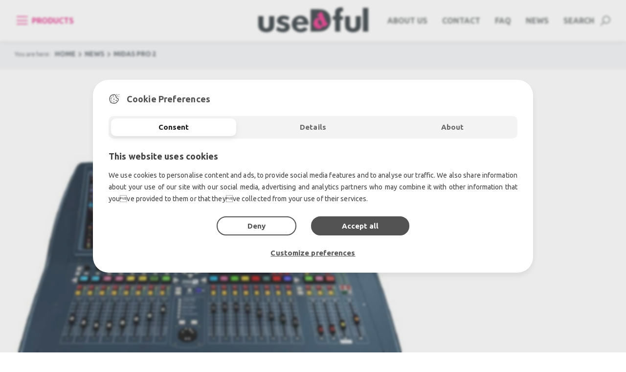

--- FILE ---
content_type: text/html; charset=ISO-8859-7
request_url: https://www.usedful.eu/midas-pro-2-art-231.html
body_size: 28861
content:
<!DOCTYPE HTML PUBLIC "-//W3C//DTD HTML 4.01//EN" "https://www.w3.org/TR/html4/strict.dtd">
<html dir="LTR" lang="el">

<head>
	<!-- Consent Initialization -->
	<script>
		window.dataLayer = window.dataLayer || [];

		function gtag() {
			dataLayer.push(arguments);
		}

		if (localStorage.getItem('consentMode') === null) {
			gtag('consent', 'default', {
				'ad_storage': 'denied',
				'analytics_storage': 'denied',
				'personalization_storage': 'denied',
				'functionality_storage': 'denied',
				'security_storage': 'denied',
				'ad_user_data': 'denied',
				'ad_personalization': 'denied'
			});
		} else {
			gtag('consent', 'default', JSON.parse(localStorage.getItem('consentMode')));
		}
	</script>
	<!-- Consent Initialization END-->

	<meta http-equiv="Content-Type" content="text/html; charset=ISO-8859-7" />
	<title>
		Midas pro 2 - Used Audio, Lighting and Video Equipment - Usedful.eu	</title>

	<meta name="viewport" content="width=device-width, initial-scale=1, user-scalable=no">
	<meta name="keywords" content="Used Audio, Lighting and Video Equipment " />
			<meta name="description" content="The Midas Pro 2 is the ultimate mixing console for those who refuse to settle for mediocre audio quality." />
		<meta name="Owner" content="info@usedful.eu" />
	<meta name="Author" content="info@web-experts.gr" />
	<meta name="distribution" content="Global" />
	<meta name="google-site-verification" content="zrGjjOFf7GD-C5ZPf4Z7j6kfBhbd67-DyeLgnEHnFXM" />
	<base href="https://www.usedful.eu/" />
	<meta name="Robots" content="index, follow " />
			<link rel="canonical" href="https://www.usedful.eu/midas-pro-2-art-231.html" />
		<meta property="og:title" content="Midas pro 2 - Used Audio, Lighting and Video Equipment - Usedful.eu" />
	<meta property="og:url" content="https://www.usedful.eu" />

			<!--	<meta property="og:image" content=""/>-->
		<meta property="og:image" content="https://www.usedful.eu/images/logo-meta.jpg" />

					<meta property="og:description" content="The Midas Pro 2 is the ultimate mixing console for those who refuse to settle for mediocre audio quality." />
		
	<meta property="og:site_name" content="Usedful" />
	<meta property="og:type" content="website" />

	<link rel="shortcut icon" href="images/favicon.ico" />

	<!--<link href="https://fonts.googleapis.com/css?family=Ubuntu:300,400,500,700" rel="stylesheet">-->

	<!-- Global site tag (gtag.js) - Google Analytics -->
	<script async src="https://www.googletagmanager.com/gtag/js?id=UA-102252556-1"></script>
	<script>
		window.dataLayer = window.dataLayer || [];

		function gtag() {
			dataLayer.push(arguments);
		}
		gtag('js', new Date());

		gtag('config', 'UA-102252556-1');
	</script>

	<!-- Google tag (gtag.js) -->
	<script async src="https://www.googletagmanager.com/gtag/js?id=G-SRBWS39WQY"></script>
	<script>
		window.dataLayer = window.dataLayer || [];

		function gtag() {
			dataLayer.push(arguments);
		}
		gtag('js', new Date());

		gtag('config', 'G-SRBWS39WQY');
	</script>

	<link rel="stylesheet" type="text/css" media="all" href="scripts/stylesheet.css?v=1" />
	<link rel="stylesheet" type="text/css" media="all" href="scripts/main.css?v=2" />
	<link rel="stylesheet" type="text/css" media="all" href="scripts/responsive.css?v=1" />
	
    <link rel="stylesheet" type="text/css" media="all" href="scripts/lib/font-awesome-4.7.0/css/font-awesome.min.css">

	
	<script type="text/javascript" src="scripts/lib/jquery.min.js"></script>
	<script type="text/javascript" src="scripts/lib/modernizr.custom.js"></script>

	<script>
		///Picture element HTML5
		document.createElement("picture");
	</script>
	
	<!-- Google Tag Manager -->
	<script>
		(function(w,d,s,l,i){w[l]=w[l]||[];w[l].push({'gtm.start':
		new Date().getTime(),event:'gtm.js'});var f=d.getElementsByTagName(s)[0],
		j=d.createElement(s),dl=l!='dataLayer'?'&l='+l:'';j.async=true;j.src=
		'https://www.googletagmanager.com/gtm.js?id='+i+dl;f.parentNode.insertBefore(j,f);
		})(window,document,'script','dataLayer','GTM-PSQKS59Z');
	</script>
	<!-- End Google Tag Manager -->

	<!-- Meta Pixel Code -->
	<script>
		!function(f,b,e,v,n,t,s)
		{if(f.fbq)return;n=f.fbq=function(){n.callMethod?
		n.callMethod.apply(n,arguments):n.queue.push(arguments)};
		if(!f._fbq)f._fbq=n;n.push=n;n.loaded=!0;n.version='2.0';
		n.queue=[];t=b.createElement(e);t.async=!0;
		t.src=v;s=b.getElementsByTagName(e)[0];
		s.parentNode.insertBefore(t,s)}(window, document,'script',
		'https://connect.facebook.net/en_US/fbevents.js');
		fbq('init', '1419987549369026');
		fbq('track', 'PageView');
		</script>
		<noscript><img height="1" width="1" style="display:none"
		src="https://www.facebook.com/tr?id=1419987549369026&ev=PageView&noscript=1"
		/>
	</noscript>
	<!-- End Meta Pixel Code -->
	 
</head>

<body class="   " id="parent_body">
	
	 <!-- Google Tag Manager (noscript) -->
		<noscript>
			<iframe src="https://www.googletagmanager.com/ns.html?id=GTM-PSQKS59Z" height="0" width="0" style="display:none;visibility:hidden"></iframe>
		</noscript>
	<!-- End Google Tag Manager (noscript) -->
	 
	 <!-- Begin header -->
	<header class="main">
				<section id="search-menu" class="pos-fixed">
			<div id="header" class="header fixed">
				<div class="bcont head flex-aligner">
    

    <div class="menu-container col-md-4">
        <a href="" class="menu-open"><i class="las la-bars"></i> <span>PRODUCTS</span></a>
        <a href="" id="trigger-overlay" onclick="return false;" class="not-found hide">NOT FOUND?</a>
    </div>

    <div class="logo col-md-4">
        <a href="https://www.usedful.eu"><img src="images/logo.png" alt="Used Audio, Lighting and Video Equipment - Usedful.eu - Used Audio, Lighting and Video Equipment - Usedful.eu"/></a>    </div>

    <div class="options col-md-4">

        <div class="header-right-menu flex-aligner">

            <div class="dropdown" style="display:none">
                <button class="btn btn-secondary dropdown-toggle" type="button" data-toggle="dropdown" aria-expanded="false">
                    Dropdown button
                </button>
                <div class="dropdown-menu">
                    <a class="dropdown-item" href="#">Action</a>
                    <a class="dropdown-item" href="#">Another action</a>
                    <a class="dropdown-item" href="#">Something else here</a>
                </div>
            </div>

            <a class="menu-item" href="https://www.usedful.eu/profile.php">ABOUT US</a>
            <a class="menu-item" href="https://www.usedful.eu/contact_us.php">CONTACT</a>
            <a class="menu-item" href="https://www.usedful.eu/faqs.php">FAQ</a>
            <a class="menu-item" href="https://www.usedful.eu/blog.php">NEWS</a>
            <a class="search-trigger" href="#"><span>SEARCH</span> <i class="las la-search"></i></a>
        </div>

        <div class="mobile-menu-right">
            <a class="open"><span>MENU</span> <i class="las la-angle-down"></i></a>
            <ul class="sub-menu-mobile">
                <li><a href="#" class="mobile-not-found" onclick="return false;">NOT FOUND?</a></li>
                <li><a href="https://www.usedful.eu/profile.php">ABOUT US</a></li>
                <li><a href="https://www.usedful.eu/faqs.php">FAQ</a></li>
                <li><a href="https://www.usedful.eu/blog.php">NEWS</a></li>
                <li><a href="https://www.usedful.eu/contact_us.php">CONTACT</a></li>
            </ul>
        </div>


    </div>			</div>

					</section>
	</header>
	<!-- End header -->

	<!-- Not Found form Start -->
	<div class="overlay overlay-slidedown">
	<button type="button" class="overlay-close"><i class="las la-times"></i></button>
	
<script type="text/javascript" >
//captcha callback function
function recaptchaCallback() {
	if(grecaptcha && grecaptcha.getResponse().length > 0)
	{
		 //the recaptcha is checked
		$('.g-recaptcha-error-cf').hide();
	}
	else
	{
		//The recaptcha is not cheched
		$('.g-recaptcha-error-cf').show();
	}
};
	
function recaptchaCallbackNews() {
	if(grecaptcha && grecaptcha.getResponse().length > 0)
	{
		 //the recaptcha is checked
		console.log("if");
	}
	else
	{
		//The recaptcha is not cheched
		$('#news_form').ajaxSubmit();
		$('#news_form input, #news_form a, #news_form .newsletter-captcha').hide();
		$('.news_form_success').fadeIn();
	}
};
	
$(document).ready(function(){	
	
	//Contact Form form validations
	$( ".ContactForm" ).validate( {
		rules: { 
			firstname: "required",
			lastname: "required",
			telephone_number: "required",
			email: {
				required: true,
				email: true
			},
			enquiry: "required",
			cfTerms: "required"
		},
		messages: {
			firstname: "Please enter your firts name",
			lastname: "Please enter your last name",
			telephone_number: "Please enter a contact number",
			enquiry: "Please enter your quote",
			email: "Please enter a valid email address",
			cfTerms: "Please accept our policy"
		},
		errorElement: "div",
		errorPlacement: function ( error, element ) {
			// Add the error message
			error.addClass( "invalid-feedback" );

			if ( element.prop( "type" ) === "checkbox" ) {
				error.insertAfter( element.parent( ".fieldlabel" ) );
			} else {
				error.insertAfter( element );
			}
		},
		highlight: function ( element, errorClass, validClass ) {
			$( element ).parents( ".fieldkey" ).find('input, textarea').addClass( "is-invalid" ).removeClass( "is-valid" );
		},
		unhighlight: function (element, errorClass, validClass) {
			$( element ).parents( ".fieldkey" ).find('input, textarea').addClass( "is-valid" ).removeClass( "is-invalid" );
		}
	});
	
	//Not Found form validations
	$( ".ContactFormNotFound" ).validate( {
		rules: {
			fname: "required",
			telephone_number2: "required",
			email: {
				required: true,
				email: true
			},
			enquiry: "required",
			Terms: "required"
		},
		messages: {
			fname: "Please enter your name",
			telephone_number2: "Please enter a contact number",
			enquiry: "Please enter your quote",
			email: "Please enter a valid email address",
			Terms: "Please accept our policy"
		},
		errorElement: "div",
		errorPlacement: function ( error, element ) {
			// Add the error message
			error.addClass( "invalid-feedback" );

			if ( element.prop( "type" ) === "checkbox" ) {
				error.insertAfter( element.parent( ".fieldlabel" ) );
			} else {
				error.insertAfter( element );
			}
		},
		highlight: function ( element, errorClass, validClass ) {
			$( element ).parents( ".fieldkey" ).find('input, textarea').addClass( "is-invalid" ).removeClass( "is-valid" );
		},
		unhighlight: function (element, errorClass, validClass) {
			$( element ).parents( ".fieldkey" ).find('input, textarea').addClass( "is-valid" ).removeClass( "is-invalid" );
		}
	});	
	
	
	//Newsletter Form form validations
	$( "#news_form" ).validate( {
		rules: {
			
			email: {
				required: true,
				email: true
			},
			
		},
		messages: {
			
			email: "Please enter a valid email address",
			
		},
		errorElement: "div",
		errorPlacement: function ( error, element ) {
			// Add the error message
			error.addClass( "invalid-feedback" );

			if ( element.prop( "type" ) === "checkbox" ) {
				error.insertAfter( element.parent( ".fieldlabel" ) );
			} else {
				error.insertAfter( element );
			}
		},
		highlight: function ( element, errorClass, validClass ) {
			$( element ).parents( ".fieldkey" ).find('input, textarea').addClass( "is-invalid" ).removeClass( "is-valid" );
		},
		unhighlight: function (element, errorClass, validClass) {
			$( element ).parents( ".fieldkey" ).find('input, textarea').addClass( "is-valid" ).removeClass( "is-invalid" );
		}
	});
	
	
	$(".newsletter-subscribe").click(function(){
		
		if($("#news_form").valid()) {
			console.log('form is valid!');
			$('#news_form input, #news_form a').hide();
			$('.g-recaptcha').fadeIn();
		}
		else 
		{
			console.log('form invalid!');
			return false;
		}
		return false;
		
		
	});
	//Newsletter form submit
	/*$("#news_form").submit(function(){
		
		if($("#news_form").valid()) {
			
			console.log('form is valid!');
			$('#news_form').ajaxSubmit();
			$('#news_form').hide();
			$('.news_form_success').fadeIn();
		}
		else 
		{
			console.log('form invalid!');
			return false;
		}
		return false;
		
	});	*/
	
	
	//Not Found form submit
	$(".ContactFormNotFound").submit(function(){
		
		if($(".ContactFormNotFound").valid()) {
			
			console.log('form is valid!');
			$('.ContactFormNotFound').hide();
			//$("html, body").animate({ scrollTop: 100 }, 1000);
			$('.successNFmessage').fadeIn();
			$('.ContactFormNotFound').ajaxSubmit();
		}
		else 
		{
			console.log('form invalid!');
			return false;
		}
		return false;
	});	
	
	
	
	//Contact Us form submit
	$(".ContactForm").submit(function(){
		
		
		if(grecaptcha && grecaptcha.getResponse().length > 0)
		{
			 //the recaptcha is checked
			$('.g-recaptcha-error-cf').hide();
		}
		else
		{
			//The recaptcha is not cheched
			$('.g-recaptcha-error-cf').show();
		}

		if($(".ContactForm").valid()) {
			console.log('form is valid!');
			$('.ContactForm').hide();
			//$("html, body").animate({ scrollTop: 100 }, 1000);
			$('.successCFmessage').fadeIn();
			$('.ContactForm').ajaxSubmit();
			
		}
		else 
		{
			console.log('form invalid!');
			return false;
		}
		return false;
	});	
	
});
	
</script><section class="section-contact-us not-found-form sec-pad-std">
        <div class="bcont">
			<div class="overlay-title">
				<h3>Can't find your Product?</h3>
				
			</div>
        <form name="contact_us" id="contact_us" action="https://www.usedful.eu/contact-submit.php" method="post" class="ContactFormNotFound">        <input type="hidden" name="action" value="send" />        <input type="hidden" name="form_origin" value="notfound_form" /> 
        <!--<div id="my_map" class="map"></div>-->
			
        <div class="clear"></div>
        <div class="description"><p>Usedful Ltd offers a wide range of products, in varied quantities. However, in some cases we may not have them listed on our website on the day of your search. We pride ourselves on providing a tailor-made service for each individual customer.<br>
<br>
Please use the form below or give us a call to ask for any items or extra quantities you may need, and a member of our devoted sales team will do their best to find what you can&rsquo;t find.</p></div><br>
        <div class="content form-container">
          <div class="separator"></div>
			
			<div class="first-col">
			
          <div class="field">
            <div class="fieldlabel">Name <span>*</span></div>
            <div class="fieldkey">
						<input type="text" name="fname" id="fname" placeholder="Your name" /></div>
             
            <div class="clear"></div>
          </div>
				
				</div>
			<div class="second-col">
          <div class="field">
            <div class="fieldlabel">E-Mail <span>*</span></div>
            <div class="fieldkey">
							<input type="text" name="email" id="email" placeholder="Your email" />             
            </div>
            <div class="clear"></div>
          </div>
			
			
			
			</div>
			
			
          <div class="field">
            <div class="fieldlabel">Phone number <span>*</span></div>
            <div class="fieldkey">
							<input type="text" name="telephone_number2" id="telephone_number2" placeholder="Contact number" />            
           	</div>
            <div class="clear"></div>
          </div>
          <div class="field">
            <div class="fieldlabel">Your Message <span>*</span></div>
            <div class="fieldkey">
							<textarea name="enquiry" wrap="soft" cols="5" rows="8" class="selectform" placeholder="Your message"></textarea>             
            </div>
            <div class="clear"></div>
          </div>
       	  <div class="field check-terms" style="text-align: center;">
				<div class="fieldlabel">
					<input type="checkbox" id="Terms" name="Terms" value="Terms">
					 <label for="Terms"> <span style="color:black">I agree to the <a href="gdpr.php" target="_blank" style="text-decoration:underline;">terms of use</a>.</span></label>

				</div>
			</div>
          <div class="field">
            <div class="fieldkey">
            	<div class="g-recaptcha" style="padding-top:0;" data-sitekey="6Lcgf94UAAAAAImpflUrylufd9CbHoQYsebGvJa7"></div>
				<div class="g-recaptcha-error g-recaptcha-error-nf invalid-feedback" style="display:none;text-align: center;">Please verify that you are not a robot</div>
            </div>
            <div class="clear"></div>
          </div>
          <div class="field captcha">
            <div class="fieldkey last_fieldkey">
				<input type="submit" border="0" alt="Send Quote" value="Send Quote" title="Send Quote" class="btn-prm-sq mainimagebutton_1" />            </div>
            <div class="clear"></div>
          </div>
        </div>
        </form>
        <div class="contactFormSuccess successNFmessage">
	
			<div class="icon animated bounceIn" style="width:80px;">
				<svg version="1.1" xmlns="http://www.w3.org/2000/svg" viewBox="0 0 130.2 130.2">
				  <circle class="path circle" fill="none" stroke="#eb3689" stroke-width="6" stroke-miterlimit="10" cx="65.1" cy="65.1" r="62.1"/>
				  <polyline class="path check" fill="none" stroke="#eb3689" stroke-width="6" stroke-linecap="round" stroke-miterlimit="10" points="100.2,40.2 51.5,88.8 29.8,67.5 "/>
				</svg>
			</div>
			<h3>Thank you for your interest!</h3>
			<p>Your message has been successfully sent.<br>One of our sales executive will contact you soon!</p>
	
		</div>
				</div>
</section>

</div>

<script>
(function() {
	var triggerBttn = document.getElementById( 'trigger-overlay' ),
		overlay = document.querySelector( 'div.overlay' ),
		closeBttn = overlay.querySelector( 'button.overlay-close' );
		transEndEventNames = {
			'WebkitTransition': 'webkitTransitionEnd',
			'MozTransition': 'transitionend',
			'OTransition': 'oTransitionEnd',
			'msTransition': 'MSTransitionEnd',
			'transition': 'transitionend'
		},
		transEndEventName = transEndEventNames[ Modernizr.prefixed( 'transition' ) ],
		support = { transitions : Modernizr.csstransitions };

	function toggleOverlay() {
		if( classie.has( overlay, 'open' ) ) {
			classie.remove( overlay, 'open' );
			classie.add( overlay, 'close' );
			var onEndTransitionFn = function( ev ) {
				if( support.transitions ) {
					if( ev.propertyName !== 'visibility' ) return;
					this.removeEventListener( transEndEventName, onEndTransitionFn );
				}
				classie.remove( overlay, 'close' );
			};
			if( support.transitions ) {
				overlay.addEventListener( transEndEventName, onEndTransitionFn );
			}
			else {
				onEndTransitionFn();
			}
		}
		else if( !classie.has( overlay, 'close' ) ) {
			classie.add( overlay, 'open' );
		}
	}

	triggerBttn.addEventListener( 'click', toggleOverlay );
	closeBttn.addEventListener( 'click', toggleOverlay );
})();

</script>

	<!-- Main Menu Start -->
	<section class="side-menu main-menu-container hide">
		<div class="inner">
			<div class="first-level">
				<ul>



					<li class="has-children">
						<a href="https://www.usedful.eu/audio-equipment-c-12_13.html">
							Audio Equipment 
						</a>
						<i class="las la-angle-right"></i>
						<ul class="second-level">
							<ul class="inner-second">
							<li>
								<a href="https://www.usedful.eu/complete-sound-systems-c-12_13_14.html"> 
									Complete Sound Systems								</a>
							</li>
							<li>
								<a href="https://www.usedful.eu/line-arrays-c-12_13_15.html"> 
									Line Arrays								</a>
							</li>
							<li>
								<a href="https://www.usedful.eu/subwoofers-c-12_13_16.html"> 
									Subwoofers								</a>
							</li>
							<li>
								<a href="https://www.usedful.eu/conventional-loudspeakers-c-12_13_17.html"> 
									Conventional Loudspeakers								</a>
							</li>
							<li>
								<a href="https://www.usedful.eu/analogue-audio-mixers-c-12_13_19.html"> 
									Analogue Audio Mixers								</a>
							</li>
							<li>
								<a href="https://www.usedful.eu/digital-audio-mixers-c-12_13_20.html"> 
									Digital Audio Mixers								</a>
							</li>
							<li>
								<a href="https://www.usedful.eu/audio-amplifiers-c-12_13_21.html"> 
									Audio Amplifiers								</a>
							</li>
							<li>
								<a href="https://www.usedful.eu/outboards-c-12_13_22.html"> 
									Outboards								</a>
							</li>
							<li>
								<a href="https://www.usedful.eu/microphones-c-12_13_23.html"> 
									Microphones								</a>
							</li>
							<li>
								<a href="https://www.usedful.eu/in-ear-systems-c-12_13_24.html"> 
									In Ear Systems								</a>
							</li>
							<li>
								<a href="https://www.usedful.eu/intercom-systems-c-12_13_28.html"> 
									Intercom Systems								</a>
							</li>
							<li>
								<a href="https://www.usedful.eu/dj-mixers-cd-players-c-12_13_27.html"> 
									Dj Mixers - Cd Players								</a>
							</li>
							<li>
								<a href="https://www.usedful.eu/audio-rigging-and-accessories-c-12_13_25.html"> 
									Audio Rigging and Accessories								</a>
							</li>
							<li>
								<a href="https://www.usedful.eu/audio-rack-flight-cases-c-12_13_26.html"> 
									Audio Rack-Flight Cases								</a>
							</li>
						</ul>
					</ul>
				</li>


					<li class="has-children">
						<a href="https://www.usedful.eu/lighting-c-12_30.html">
							Lighting 
						</a>
						<i class="las la-angle-right"></i>
						<ul class="second-level">
							<ul class="inner-second">
							<li>
								<a href="https://www.usedful.eu/lighting-desks-c-12_30_31.html"> 
									Lighting Desks								</a>
							</li>
							<li>
								<a href="https://www.usedful.eu/spot-moving-heads-c-12_30_32.html"> 
									Spot Moving Heads								</a>
							</li>
							<li>
								<a href="https://www.usedful.eu/wash-moving-heads-c-12_30_33.html"> 
									Wash Moving Heads								</a>
							</li>
							<li>
								<a href="https://www.usedful.eu/hybrid-moving-heads-c-12_30_71.html"> 
									Hybrid Moving Heads								</a>
							</li>
							<li>
								<a href="https://www.usedful.eu/follow-spots-c-12_30_34.html"> 
									Follow Spots								</a>
							</li>
							<li>
								<a href="https://www.usedful.eu/tv-lighting-fixtures-c-12_30_35.html"> 
									Tv Lighting Fixtures								</a>
							</li>
							<li>
								<a href="https://www.usedful.eu/dimmers-c-12_30_36.html"> 
									Dimmers								</a>
							</li>
							<li>
								<a href="https://www.usedful.eu/theatrical-lighting-fixtures-c-12_30_37.html"> 
									Theatrical Lighting Fixtures								</a>
							</li>
							<li>
								<a href="https://www.usedful.eu/location-lighting-fixtures-c-12_30_38.html"> 
									Location Lighting Fixtures								</a>
							</li>
							<li>
								<a href="https://www.usedful.eu/smoke-machines-c-12_30_67.html"> 
									Smoke Machines								</a>
							</li>
							<li>
								<a href="https://www.usedful.eu/moving-lights-lamps-c-12_30_96.html"> 
									Moving Lights Lamps								</a>
							</li>
						</ul>
					</ul>
				</li>


					<li class="has-children">
						<a href="https://www.usedful.eu/visual-c-12_40.html">
							Visual 
						</a>
						<i class="las la-angle-right"></i>
						<ul class="second-level">
							<ul class="inner-second">
							<li>
								<a href="https://www.usedful.eu/led-wall-screens-c-12_40_41.html"> 
									LED Wall Screens								</a>
							</li>
							<li>
								<a href="https://www.usedful.eu/video-data-projectors-c-12_40_42.html"> 
									Video Data Projectors								</a>
							</li>
							<li>
								<a href="https://www.usedful.eu/projector-lenses-c-12_40_43.html"> 
									Projector Lenses								</a>
							</li>
							<li>
								<a href="https://www.usedful.eu/cameras-camcorders-c-12_40_44.html"> 
									Cameras - Camcorders								</a>
							</li>
							<li>
								<a href="https://www.usedful.eu/vision-mixers-c-12_40_45.html"> 
									Vision mixers								</a>
							</li>
							<li>
								<a href="https://www.usedful.eu/signal-processing-units-c-12_40_46.html"> 
									Signal Processing Units								</a>
							</li>
							<li>
								<a href="https://www.usedful.eu/vision-monitors-c-12_40_47.html"> 
									Vision Monitors								</a>
							</li>
							<li>
								<a href="https://www.usedful.eu/projection-screens-c-12_40_50.html"> 
									Projection Screens								</a>
							</li>
						</ul>
					</ul>
				</li>


					<li class="has-children">
						<a href="https://www.usedful.eu/rigging-power-distribution-c-12_53.html">
							Rigging - Power Distribution 
						</a>
						<i class="las la-angle-right"></i>
						<ul class="second-level">
							<ul class="inner-second">
							<li>
								<a href="https://www.usedful.eu/electrical-hoists-c-12_53_54.html"> 
									Electrical Hoists								</a>
							</li>
							<li>
								<a href="https://www.usedful.eu/manual-hoists-c-12_53_55.html"> 
									Manual Hoists								</a>
							</li>
							<li>
								<a href="https://www.usedful.eu/hoists-controllers-c-12_53_56.html"> 
									Hoists Controllers								</a>
							</li>
							<li>
								<a href="https://www.usedful.eu/power-boards-c-12_53_59.html"> 
									Power Boards								</a>
							</li>
						</ul>
					</ul>
				</li>


					<li class="has-children">
						<a href="https://www.usedful.eu/staging-trussing-c-12_60.html">
							Staging - Trussing 
						</a>
						<i class="las la-angle-right"></i>
						<ul class="second-level">
							<ul class="inner-second">
							<li>
								<a href="https://www.usedful.eu/ground-supports-c-12_60_65.html"> 
									Ground Supports								</a>
							</li>
							<li>
								<a href="https://www.usedful.eu/truss-c-12_60_68.html"> 
									Truss								</a>
							</li>
							<li>
								<a href="https://www.usedful.eu/platforms-c-12_60_61.html"> 
									Platforms								</a>
							</li>
							<li>
								<a href="https://www.usedful.eu/barriers-c-12_60_62.html"> 
									Barriers								</a>
							</li>
							<li>
								<a href="https://www.usedful.eu/accessories-c-12_60_64.html"> 
									Accessories								</a>
							</li>
						</ul>
					</ul>
				</li>
            
			</ul>
				
			<div class="tags-menu">
				
				<span>
					<a href="hot_deals.php">HOT DEALS</a>
				</span>
				<span>
					<a href="new_in.php">NEW IN</a>
				</span>
				<span>
					<a href="most_viewed.php">MOST VIEWED</a>
				</span>
			</div>
				
		</div>
	</div>
</section>

	<!-- Search -->
	<div class="search-container">
	<div class="inner-wrap">
		<div class="search-title">
			<h3>Used, but usedful AV equipment.</h3>
			<p>Search or browse our list of over 10,000 products.</p>
		</div>
		<div class="search-container inner txt-c clearfix" id="search-container" >
	<div class="search search__form" id="search_bar">
<form name="quick_find" id="quick_find" action="https://www.usedful.eu/advanced_search_result.php" method="get"> 
<input type="text" name="keywords" id="keywords" class="selectform keywords"  onkeyup="showResult(this.value)" autocomplete="off" placeholder="I'm looking for..." /><!--			<span class="search-icon"></span>-->
			<i class="fa fa-search" aria-hidden="true"></i>
		</form> 
	</div>

<!--
	<div class="loader" style="display:none;">
		<svg version="1.1" id="L4" xmlns="http://www.w3.org/2000/svg" xmlns:xlink="http://www.w3.org/1999/xlink" x="0px" y="0px" viewBox="0 0 100 100" enable-background="new 0 0 0 0" xml:space="preserve">
			<circle fill="#fff" stroke="none" cx="6" cy="50" r="6">
				<animate attributeName="opacity" dur="1s" values="0;1;0" repeatCount="indefinite" begin="0.1"></animate>
			</circle>
			<circle fill="#fff" stroke="none" cx="26" cy="50" r="6">
				<animate attributeName="opacity" dur="1s" values="0;1;0" repeatCount="indefinite" begin="0.2"></animate>
			</circle>
			<circle fill="#fff" stroke="none" cx="46" cy="50" r="6">
				<animate attributeName="opacity" dur="1s" values="0;1;0" repeatCount="indefinite" begin="0.3"></animate>
			</circle>
		</svg>
	</div>
-->
</div>

<div class="acresults" id="acresults">
	<div class="container">
		<div class="bcont" style="margin-top:30px;">
		  <div class="show_ac_results_title categories" id="show_ac_results_title_categories">
			  
			  <h2 class="main-title" style="margin:0;">Found in Categories</h2>
			
			</div>
		  <div class="show_ac_results_categories" id="show_ac_results_categories"></div>
		  <div class="show_ac_results_title products" id="show_ac_results_title_products">
			  <h2 class="main-title" style="margin:0;">Found in Products</h2>
			</div>
		  <div class="show_ac_results_products" id="show_ac_results_products"></div>
		  <div class="noresults">No results found with that criteria :(</div>
		  <div class="clear"></div>
		</div>
	</div>
</div>
<script type="text/javascript">
function showResult(str) 
{	
	if (window.XMLHttpRequest) {
		 xmlhttp = new XMLHttpRequest();
	}else {
		 xmlhttp = new ActiveXObject("Microsoft.XMLHTTP");
	}
	
	//console.log(str); 
	xmlhttp.onreadystatechange = function() {
		
		var categories_result = '';
		var products_result = '';
		var hasCategories = false;
		var hasProducts = false;
		
		if (this.readyState == 4 && this.status == 200) {
			
			var search_string = str;
			if($.trim(search_string).length > 0)
			{
				console.log("response:"+this.responseText);
				
				var myArr = JSON.parse(this.responseText);
                console.log('myArr');
                console.log(myArr);
				var jsonlength = Object.keys(myArr).length;
				if(jsonlength > 0)
				{
					$('.acresults .noresults').hide();
					
					$('.show_ac_results_title').hide();
					for (var key in myArr) {
						myArr[key].title = highlight(myArr[key].title, str);
//						myArr[key].short_description = highlight(myArr[key].short_description, str);
						myArr[key].model = highlight(myArr[key].model, str);
						if(myArr[key].type==="category")
						{
							hasCategories = true;
							categories_result += '<div class="ac_result_item">'+ 
																			'<a href="'+myArr[key].url+'">'+	
																				'<div class="description">'+			
																					'<div class="title">'+myArr[key].title+'</div>'+
																				'</div>'+
																				'<div class="clear"></div>'+
																			'</a>'+
																		'</div>';
						}
						else if(myArr[key].type==="product")
						{
							hasProducts = true;
							products_result += '<div class="ac_result_item">'+
																		'<a href="'+myArr[key].url+'">'+
																			'<div class="image">'+myArr[key].image+'</div>'+
																			'<div class="description">'+
																				'<div class="title">'+myArr[key].title+'</div>'+
																				'<div class="model">'+myArr[key].model+'</div>'+
																				'<div class="price">'+myArr[key].price+'</div>'+
																				'<span class="btn">view more</span>'+
																			'</div>'+
																			'<div class="clear"></div>'+
																		'</a>'+
																	'</div>';
						}
					}
					document.getElementById("show_ac_results_categories").innerHTML = categories_result + '<div style="clear:both;"></div>';
					document.getElementById("show_ac_results_products").innerHTML = products_result + '<div style="clear:both;"></div>';
					$('.loader').hide();
					if(hasCategories)
					{
						$('#show_ac_results_title_categories').fadeIn();	
						
					}
					if(hasProducts)
					{
						$('#show_ac_results_title_products').fadeIn();
						
					}
				}
				else
				{
					document.getElementById("show_ac_results_categories").innerHTML = '';
					document.getElementById("show_ac_results_products").innerHTML = '';
					$('.show_ac_results_title').hide();
					$('.acresults .noresults').fadeIn();
			
				}				
				document.getElementById("acresults").style.display = 'block';
				
			}
			else
			{
				document.getElementById("show_ac_results_categories").innerHTML = '';
				document.getElementById("show_ac_results_products").innerHTML = '';
				$('.show_ac_results_title').hide();
				$('.acresults .noresults').hide();
				
				document.getElementById("acresults").style.display = 'none';
				
			}
	 	}
	}
	
	xmlhttp.open("GET","advanced_search_autocomplete.php?q="+str,true);
	xmlhttp.send();
	
}
</script>

<!--div class="search" id="search_bar">
    <i class="fa fa-search" id="search-pop" aria-hidden="true"></i>
</div-->
		
		<a class="view-all-search" href="">ADVANCED SEARCH <i class="las la-filter"></i></a>
	</div>
</div>
		

	<main class="main-body"> 		<div class="breadcrumb-outer ">
	
		<div class="breadcrumb_container">
		
				<div class="breadcrumb" id="breadcrumb_static" >
					<span class="bread-title">You are here: </span><a href="https://www.usedful.eu" class="headerNavigation">Home</a><i class="fa fa-chevron-right"></i><a href="https://www.usedful.eu/blog.html" class="headerNavigation">News</a><i class="fa fa-chevron-right"></i><a href="https://www.usedful.eu/midas-pro-2-art-231.html" class="headerNavigation">Midas pro 2</a>				</div>
			
		</div>
	
</div>
<!--

<div class="breadcrumb-outer interactive  hide-sm">
	<div class="mainwrap">
		<div class="breadcrumb_container">
			<div class="mainwrap">
				<div class="breadcrumb new" id="breadcrumb_interactive">
									</div>
			</div>
		</div>

	</div>
</div>
-->
		<!--		<div id="keep_body_position"></div>-->
		<div id="mainbody" class="mainbody">
			<div id="maincontent" class="maincontent  ">
				<div>
										<!-- Begin Main Content --><div class="bcont sec-pad-std article">
	<div class="article-container">
		<h1 class="main-title">Midas pro 2</h1>

		<div class="article__date"><i class="las la-calendar"></i>24&nbsp;November&nbsp;2023</div>

		<div class="">
							<div class="article-carousel-img">
													<div class="mainimage">
									<img src='uploads/thumbnails/articles_0_image_231.jpg.thumb_800x600.jpg' class="mainimage" border='0' title='Midas pro 2' alt=' Midas pro 2 ' />								</div>
											</div>
						<div class="description"><table border="0" cellpadding="0" cellspacing="0" style="width: 100%">
	<tbody>
		<tr>
			<td>
				Are you tired of settling for mediocre audio quality? Are you ready to take your music production to the next level? Look no further than the <a href="https://www.usedful.eu/midas-audio-m32r-live-ex-demo-like-new-p-8434.html"><strong>Midas</strong></a> Pro 2, the ultimate mixing console <a href="https://effiekthebrand.com/product-category/dress/">designed </a>to elevate your audio experience like never before. With its cutting-edge technology and unparalleled performance, this revolutionary device is a game-changer for any professional sound engineer or musician.<br>
				<br>
				<br>
				The <a href="https://www.usedful.eu/midas-audio-xl3-used-second-hand-p-7985.html"><strong>Midas </strong></a>Pro 2 is a powerful tool that combines advanced features with intuitive controls, allowing you to create a truly immersive sonic experience. Its state-of-the-art audio processing capabilities ensure crystal-clear sound, while its ergonomic design guarantees a seamless and efficient workflow.<br>
				<br>
				<br>
				Whether you are a seasoned pro or a budding artist, the Midas Pro 2 is the perfect companion to bring your vision to life. From recording studios to live performances, this versatile console delivers exceptional sound <a href="https://www.fengshuigallery.gr/">quality </a>and precision, giving you the ability to fine-tune every detail of your audio.<br>
				<br>
				<br>
				Don&#39;t compromise on audio quality any longer. Upgrade to the <a href="https://www.usedful.eu/midas-audio-siena-480-used-second-hand-p-4071.html"><strong>Midas </strong></a>Pro 2 and unl&#111;ck a world of possibilities for your music production. Experience the difference today and hear your music like never before.<br>
				<br>
				<br>
				<strong>Features of the Midas Pro 2</strong><br>
				<br>
				The <a href="https://www.usedful.eu/midas-audio-venice-240-used-second-hand-p-4541.html"><strong>Midas </strong></a>Pro 2 is packed with an array of features that make it stand out from other mixing consoles on the market. Let&#39;s take a closer look at some of its key features.<br>
				<br>
				<br>
				First and foremost, the Pro 2 boasts an impressive number of input and output channels, allowing you to connect and control a wide range of audio sources. Whether you&#39;re working with microphones, instruments, or playback devices, this console has you covered. With up to 64 input channels and 27 mix buses, you&#39;ll never have to worry about running out of routing options.<br>
				<br>
				<br>
				Another standout feature of the Pro 2 is its intuitive user interface. The console features a large touchscreen display that provides instant access to all the controls and parameters you need. This makes navigating through the various <a href="https://menus.gr/product-category/katalogoi-menoy/">menus </a>and settings a breeze, saving you valuable time during your mixing sessions. Additionally, the console&#39;s physical controls, such as faders and knobs, are strategically placed for easy access and precise adjustments.<br>
				<br>
				<br>
				One of the most impressive features of the Pro 2 is its powerful audio processing capabilities. The console incorporates high-quality analog-to-digital and digital-to-analog converters, ensuring pristine sound reproduction. It also includes a wide range of built-in effects and signal processing tools, allowing you to shape your audio to perfection. From EQs and compressors to reverbs and delays, the Pro 2 has everything you need to create a professional-sounding mix.</td>
		</tr>
		<tr>
			<td>
				<a href="https://www.usedful.eu/midas-audio-pro2-cc-used-second-hand-p-6803.html"><img alt="" src="/uploads/image/blog/NOV/29/0001/used_second_hand_midas_audio_pro2_usedful.jpg" style="width: 1000px; height: 750px;"></a></td>
		</tr>
		<tr>
			<td>
				<strong>Benefits of using the Midas Pro 2</strong><br>
				<br>
				Using the <a href="https://www.usedful.eu/midas-audio-m32-ex-demo-like-new-p-7416.html"><strong>Midas</strong></a> Pro 2 offers a multitude of benefits for both sound engineers and musicians alike. Let&#39;s explore some of the advantages of incorporating this console into your audio setup.<br>
				<br>
				<br>
				First and foremost, the Pro 2 provides unmatched audio quality. Thanks to its state-of-the-art design and top-of-the-line components, this console delivers pristine sound reproduction with exceptional clarity and detail. Whether you&#39;re recording in the studio or performing live on stage, the Pro 2 ensures that every nuance of your audio is faithfully captured and reproduced.<br>
				<br>
				<br>
				Another major benefit of using the Pro 2 is its versatility. This console is capable of handling a wide range of audio applications, making it suitable for various scenarios. Whether you&#39;re mixing a live concert, recording a band in the studio, or even working on a film soundtrack, the Pro 2 has the flexibility to adapt to your specific needs. Its extensive routing options, coupled with its powerful processing capabilities, allow you to tackle any audio challenge with ease.<br>
				<br>
				<br>
				Furthermore, the Pro 2 offers a seamless and efficient workflow. Its intuitive user interface and ergonomic <a href="https://moneliza.gr/cheiropoiita-nyfika/">design </a>make it easy to navigate and control, saving you time and effort during your mixing sessions. The console&#39;s customizable layout and workflow options allow you to tailor it to your preferences, ensuring a smooth and intuitive user experience.<br>
				<br>
				<br>
				Lastly, the Pro 2 is built to last. <a href="https://www.usedful.eu/midas-audio-m32r-live-dl32-package-ex-demo-like-new-p-7990.html"><strong>Midas </strong></a>is known for its commitment to quality and durability, and the Pro 2 is no exception. Constructed from robust materials and designed with reliability in mind, this console is built to withstand the demands of professional use. Investing in the Pro 2 means investing in a piece of equipment that will serve you faithfully for years to come.<br>
				<br>
				<br>
				<strong>How the Midas Pro 2 enhances audio quality</strong><br>
				<br>
				The Midas Pro 2 is renowned for its ability to elevate audio quality to new heights. Its advanced technology and meticulous engineering work together to deliver a truly exceptional sonic experience. Let&#39;s explore some of the ways the Pro 2 enhances audio quality.<br>
				<br>
				<br>
				First and foremost, the Pro 2 utilizes high-quality analog-to-digital and digital-to-analog converters. These converters play a crucial role in capturing and reproducing audio signals with utmost precision. The Pro 2&#39;s converters are designed to minimize distortion and noise, resulting in a clean and transparent sound reproduction. Whether you&#39;re recording vocals or mixing a live concert, the Pro 2 ensures that your audio remains faithful to the original source.<br>
				<br>
				<br>
				In addition to its converters, the Pro 2 also incorporates top-of-the-line preamps and amplifiers. These components are responsible for amplifying and shaping the audio signals, ensuring optimal signal-to-noise ratio and dynamic range. The Pro 2&#39;s preamps are known for their transparency and low noise floor, allowing you to capture the subtlest details of your audio without any unwanted artifacts.<br>
				<br>
				<br>
				Furthermore, the Pro 2 offers a wide range of built-in effects and signal processing tools. These tools allow you to shape and enhance your audio in various ways, giving you full control over the final sound. Whether you&#39;re looking to add EQ and compression to individual channels or create immersive reverbs and delays, the Pro 2 has the tools to make it happen. These effects are carefully designed and optimized to maintain the highest possible audio quality, ensuring that your mix sounds professional and polished.</td>
		</tr>
		<tr>
			<td>
				<a href="https://www.usedful.eu/midas-audio-pro2-used-second-hand-p-7022.html"><img alt="" src="/uploads/image/blog/NOV/29/0001/used_second_hand_midas_audio_pro2c_usedful.jpg" style="width: 1000px; height: 750px;"></a></td>
		</tr>
		<tr>
			<td>
				<strong>Setting up and configuring the Midas Pro 2</strong><br>
				<br>
				Setting up and configuring the <a href="https://www.usedful.eu/midas-audio-pro2-cc-used-second-hand-p-6803.html"><strong>Midas </strong></a>Pro 2 is a straightforward process that can be done in a few simple steps. Let&#39;s walk through the process to ensure you get the most out of this powerful mixing console.<br>
				<br>
				<br>
				The first step is to physically connect your audio sources to the Pro 2. Depending on your setup, this could involve connecting microphones, instruments, playback devices, or a combination of these. The Pro 2 features a generous number of input and output connectors, so you&#39;ll have plenty of options to choose from. It&#39;s important to ensure that your audio sources are properly connected to the console to avoid any signal loss or interference.<br>
				<br>
				<br>
				Once your audio sources are connected, the next step is to configure the routing and signal flow within the Pro 2. This involves assigning each input channel to a specific output bus or group, depending on your mixing requirements. The Pro 2 offers a flexible routing system that allows you to create complex signal paths with ease. Whether you&#39;re routing individual channels to different mix buses or creating subgroups for easier control, the Pro 2 gives you the freedom to design your audio flow according to your needs.<br>
				<br>
				<br>
				After configuring the routing, the next step is to set up the console&#39;s parameters and controls. The Pro 2 features an intuitive user interface that makes it easy to access and adjust the various settings. The console&#39;s large touchscreen display provides a clear overview of all the controls and parameters, allowing you to navigate through menus and submenus effortlessly. Additionally, the Pro 2 offers customizable layouts and workflow options, allowing you to tailor the console to your preferences and working style.<br>
				<br>
				<br>
				Once you&#39;ve set up and configured the Pro 2 to your liking, it&#39;s time to start mixing. The console&#39;s powerful audio processing capabilities, coupled with its intuitive controls, make it easy to fine-tune your audio and create a professional-sounding mix. Whether you&#39;re adjusting EQ and dynamics, adding effects, or balancing levels, the Pro 2 provides the tools and flexibility you need to achieve your desired sound.<br>
				<br>
				<br>
				<strong>Tips for optimizing your audio mix with the Midas Pro 2</strong><br>
				<br>
				While the <a href="https://www.usedful.eu/midas-audio-dl153-used-second-hand-p-1488.html"><strong>Midas</strong></a> Pro 2 is a powerful and capable mixing console on its own, there are several tips and techniques you can employ to optimize your audio mix and get the most out of this revolutionary device. Let&#39;s explore some of these tips.<br>
				<br>
				<br>
				First and foremost, it&#39;s important to pay attention to gain staging. Proper gain staging ensures that your audio signals are at the optimal level throughout the signal chain, minimizing the risk of distortion or noise. The Pro 2 provides precise gain controls for each input channel, allowing you to set the levels accurately. It&#39;s important to avoid overdriving the preamps or amplifiers, as this can introduce unwanted distortion. Conversely, setting the levels too low can result in an increased noise floor. Finding the right balance is key to achieving a clean and transparent sound.<br>
				<br>
				<br>
				Another tip for optimizing your audio mix is to use the console&#39;s EQ and dynamics processing wisely. The Pro 2 offers a wide range of EQ options, including parametric, graphic, and shelving EQs. These tools allow you to shape the tonal balance of individual channels or groups, helping you achieve clarity and separation in your mix. Similarly, the Pro 2&#39;s dynamics processing tools, such as compressors and gates, can be used to control the dynamics of your audio signals. It&#39;s important to use these tools judiciously, applying the necessary processing without sacrificing the natural dynamics of the sound.<br>
				<br>
				<br>
				Additionally, it&#39;s worth experimenting with the console&#39;s effects and signal processing options to add depth and dimension to your mix. The Pro 2 offers a variety of reverbs, delays, modulation effects, and more, allowing you to create unique sonic textures. It&#39;s important to use these effects sparingly and purposefully, ensuring that they enhance the overall sound without overpowering it. The Pro 2&#39;s effects are designed to integrate seamlessly into your mix, providing a professional and polished result.<br>
				<br>
				<br>
				Lastly, it&#39;s important to take advantage of the Pro 2&#39;s automation capabilities to add movement and dynamics to your mix. The console allows you to automate various parameters, such as fader levels, EQ settings, and effects parameters, over time. This can be used to create smooth transitions, build tension, or emphasize certain elements in your mix. Automation adds a level of precision and control to your mix, allowing you to achieve a professional and dynamic sound.<br>
				<br>
				<br>
				<strong>Midas Pro 2 vs. other mixing consoles: A comparison</strong><br>
				<br>
				In the world of mixing consoles, there are many options to choose from. Each console has its own unique features and strengths. Let&#39;s compare the <a href="https://www.usedful.eu/midas-audio-verona-480-used-second-hand-p-1237.html"><strong>Midas </strong></a>Pro 2 to other popular mixing consoles to see how it stacks up.<br>
				<br>
				<br>
				One of the standout features of the Midas Pro 2 is its audio quality. Thanks to its high-quality converters, preamps, and amplifiers, the Pro 2 delivers pristine sound reproduction with exceptional clarity and detail. This sets it apart from many other consoles on the market, which may not offer the same level of sonic fidelity. If audio quality is a top priority for you, the Pro 2 is a clear winner.<br>
				<br>
				<br>
				Another area where the Pro 2 shines is its user interface and workflow. The console&#39;s large touchscreen display and intuitive controls make it easy to navigate and control, saving you time and effort during your mixing sessions. Additionally, the Pro 2 offers customizable layouts and workflow options, allowing you to tailor the console to your preferences and working style. This level of flexibility and customization is not always found in other consoles, making the Pro 2 a standout choice for those who value workflow efficiency.<br>
				<br>
				<br>
				When it comes to versatility, the Pro 2 is a true powerhouse. With its extensive routing options, powerful processing capabilities, and wide range of input and output channels, this console can handle a wide range of audio applications. Whether you&#39;re mixing a live concert, recording in the studio, or working on a film soundtrack, the Pro 2 has the flexibility to adapt to your specific needs. This versatility makes it a standout choice for professionals who work in diverse audio environments.<br>
				<br>
				<br>
				Lastly, the Pro 2&#39;s build quality and reliability are worth mentioning. Midas is known for its commitment to quality and durability, and the Pro 2 is no exception. Constructed from robust materials and designed with reliability in mind, this console is built to withstand the demands of professional use. Many other consoles on the market may not offer the same level of durability and longevity, making the Pro 2 a solid investment for those who value long-term reliability.<br>
				<br>
				<br>
				<strong>Conclusion: Elevating your audio experience with the Midas Pro 2</strong><br>
				<br>
				In conclusion, the Midas Pro 2 is the ultimate mixing console for those who refuse to settle for mediocre audio quality. With its cutting-edge technology, unparalleled performance, and intuitive controls, this console is a game-changer for any professional sound engineer or musician. Whether you&#39;re a seasoned pro or a budding artist, the Pro 2 is the perfect companion to bring your vision to life.<br>
				<br>
				<br>
				From its impressive features and benefits to its ability to enhance audio quality, the Pro 2 offers a world of possibilities for your music production. Its versatility, ease of use, and professional-grade build quality make it a standout choice among other mixing consoles on the market. Whether you&#39;re recording in the studio or performing live on stage, the Pro 2 ensures that every detail of your audio is captured and reproduced with utmost precision.<br>
				<br>
				<br>
				Don&#39;t compromise on audio quality any longer. Upgrade to the Midas Pro 2 and unl&#111;ck a world of possibilities for your music production. Experience the difference today and hear your music like never before. The Pro 2 is more than just a mixing console - it&#39;s a gateway to a truly immersive and captivating audio experience. Elevate your audio experience with the Midas Pro 2 and take your music production to new heights.</td>
		</tr>
		<tr>
			<td>
				<a href="https://www.usedful.eu/midas-audio-pro2-cc-ip-dl251-package-used-second-hand-p-7859.html"><img alt="" src="/uploads/image/blog/NOV/29/0001/used_second_hand_midas_pro2_CC_IP_usedful.jpg" style="width: 1200px; height: 900px;"></a></td>
		</tr>
	</tbody>
</table>
<br>
</div>
			<a href="https://www.usedful.eu/blog.html" class="view-all-search--articles">
				BACK TO NEWS <i class="las la-undo"></i>
			</a>
		</div>
	</div>
</div>

<script type="application/ld+json">
	{
		"@context": "https://schema.org",
		"@type": "NewsArticle",
		"headline": "Midas pro 2",
		"image": [
			"uploads/articles_0_image_231.jpg"		],
		"datePublished": "2023-11-24 00:00:00",
		"dateModified": "2023-11-24 00:00:00",
		"author": [{
			"@type": "Person",
			"name": "Usedful"
		}]
	}
</script>
<!-- End Main Content -->
      </div>
    </div>
    <div clasFs="clear"></div>
  </div>
<!-- Begin Footer Banners -->
</main>
<section class="product-enq-form-container main-menu-container hide">
	<div class="toggle-form open-side-form">
		<i class="las la-times"></i>
	</div>
	<div class="inner">
		<div class="form-container first-level">

			<div class="product_title">
				<h1 itemprop="name"></h1>
							</div>


			<script type="text/javascript" >
//captcha callback function
function recaptchaCallback() {
	if(grecaptcha && grecaptcha.getResponse().length > 0)
	{
		 //the recaptcha is checked
		$('.g-recaptcha-error-cf').hide();
	}
	else
	{
		//The recaptcha is not cheched
		$('.g-recaptcha-error-cf').show();
	}
};
	
function recaptchaCallbackNews() {
	if(grecaptcha && grecaptcha.getResponse().length > 0)
	{
		 //the recaptcha is checked
		console.log("if");
	}
	else
	{
		//The recaptcha is not cheched
		$('#news_form').ajaxSubmit();
		$('#news_form input, #news_form a, #news_form .newsletter-captcha').hide();
		$('.news_form_success').fadeIn();
	}
};
	
$(document).ready(function(){	
	
	//Contact Form form validations
	$( ".ContactForm" ).validate( {
		rules: { 
			firstname: "required",
			lastname: "required",
			telephone_number: "required",
			email: {
				required: true,
				email: true
			},
			enquiry: "required",
			cfTerms: "required"
		},
		messages: {
			firstname: "Please enter your firts name",
			lastname: "Please enter your last name",
			telephone_number: "Please enter a contact number",
			enquiry: "Please enter your quote",
			email: "Please enter a valid email address",
			cfTerms: "Please accept our policy"
		},
		errorElement: "div",
		errorPlacement: function ( error, element ) {
			// Add the error message
			error.addClass( "invalid-feedback" );

			if ( element.prop( "type" ) === "checkbox" ) {
				error.insertAfter( element.parent( ".fieldlabel" ) );
			} else {
				error.insertAfter( element );
			}
		},
		highlight: function ( element, errorClass, validClass ) {
			$( element ).parents( ".fieldkey" ).find('input, textarea').addClass( "is-invalid" ).removeClass( "is-valid" );
		},
		unhighlight: function (element, errorClass, validClass) {
			$( element ).parents( ".fieldkey" ).find('input, textarea').addClass( "is-valid" ).removeClass( "is-invalid" );
		}
	});
	
	//Not Found form validations
	$( ".ContactFormNotFound" ).validate( {
		rules: {
			fname: "required",
			telephone_number2: "required",
			email: {
				required: true,
				email: true
			},
			enquiry: "required",
			Terms: "required"
		},
		messages: {
			fname: "Please enter your name",
			telephone_number2: "Please enter a contact number",
			enquiry: "Please enter your quote",
			email: "Please enter a valid email address",
			Terms: "Please accept our policy"
		},
		errorElement: "div",
		errorPlacement: function ( error, element ) {
			// Add the error message
			error.addClass( "invalid-feedback" );

			if ( element.prop( "type" ) === "checkbox" ) {
				error.insertAfter( element.parent( ".fieldlabel" ) );
			} else {
				error.insertAfter( element );
			}
		},
		highlight: function ( element, errorClass, validClass ) {
			$( element ).parents( ".fieldkey" ).find('input, textarea').addClass( "is-invalid" ).removeClass( "is-valid" );
		},
		unhighlight: function (element, errorClass, validClass) {
			$( element ).parents( ".fieldkey" ).find('input, textarea').addClass( "is-valid" ).removeClass( "is-invalid" );
		}
	});	
	
	
	//Newsletter Form form validations
	$( "#news_form" ).validate( {
		rules: {
			
			email: {
				required: true,
				email: true
			},
			
		},
		messages: {
			
			email: "Please enter a valid email address",
			
		},
		errorElement: "div",
		errorPlacement: function ( error, element ) {
			// Add the error message
			error.addClass( "invalid-feedback" );

			if ( element.prop( "type" ) === "checkbox" ) {
				error.insertAfter( element.parent( ".fieldlabel" ) );
			} else {
				error.insertAfter( element );
			}
		},
		highlight: function ( element, errorClass, validClass ) {
			$( element ).parents( ".fieldkey" ).find('input, textarea').addClass( "is-invalid" ).removeClass( "is-valid" );
		},
		unhighlight: function (element, errorClass, validClass) {
			$( element ).parents( ".fieldkey" ).find('input, textarea').addClass( "is-valid" ).removeClass( "is-invalid" );
		}
	});
	
	
	$(".newsletter-subscribe").click(function(){
		
		if($("#news_form").valid()) {
			console.log('form is valid!');
			$('#news_form input, #news_form a').hide();
			$('.g-recaptcha').fadeIn();
		}
		else 
		{
			console.log('form invalid!');
			return false;
		}
		return false;
		
		
	});
	//Newsletter form submit
	/*$("#news_form").submit(function(){
		
		if($("#news_form").valid()) {
			
			console.log('form is valid!');
			$('#news_form').ajaxSubmit();
			$('#news_form').hide();
			$('.news_form_success').fadeIn();
		}
		else 
		{
			console.log('form invalid!');
			return false;
		}
		return false;
		
	});	*/
	
	
	//Not Found form submit
	$(".ContactFormNotFound").submit(function(){
		
		if($(".ContactFormNotFound").valid()) {
			
			console.log('form is valid!');
			$('.ContactFormNotFound').hide();
			//$("html, body").animate({ scrollTop: 100 }, 1000);
			$('.successNFmessage').fadeIn();
			$('.ContactFormNotFound').ajaxSubmit();
		}
		else 
		{
			console.log('form invalid!');
			return false;
		}
		return false;
	});	
	
	
	
	//Contact Us form submit
	$(".ContactForm").submit(function(){
		
		
		if(grecaptcha && grecaptcha.getResponse().length > 0)
		{
			 //the recaptcha is checked
			$('.g-recaptcha-error-cf').hide();
		}
		else
		{
			//The recaptcha is not cheched
			$('.g-recaptcha-error-cf').show();
		}

		if($(".ContactForm").valid()) {
			console.log('form is valid!');
			$('.ContactForm').hide();
			//$("html, body").animate({ scrollTop: 100 }, 1000);
			$('.successCFmessage').fadeIn();
			$('.ContactForm').ajaxSubmit();
			
		}
		else 
		{
			console.log('form invalid!');
			return false;
		}
		return false;
	});	
	
});
	
</script>
			<script>
				//	$( document ).ready(function() {
				//		var prodTitle = $('.form-container .product_title h1').text();
				//		$("#contact_us .field .fieldkey textarea").text("I'm interested in "+ prodTitle + ". Please let me know further details about it.");
				//
				//	});
			</script>


			<section class="section-contact-us ">
				<div class="mainwrap">
											<form name="contact_us" id="contact_us" action="https://www.usedful.eu/contact-submit.php" method="post" class="ContactForm">						<input type="hidden" name="action" value="send" />						<input type="hidden" name="form_origin" value="enquiry_form" />						<input type="hidden" name="product_id" />

						<div class="clear"></div>

						<div class="content">


							<div class="first-col">

								<div class="field">
									<div class="fieldlabel">First Name <span>*</span></div>
									<div class="fieldkey starthere">
										<input type="text" name="firstname" id="firstname" placeholder="Enter your First name" /></div>

									<div class="clear"></div>
								</div>
								<div class="field">
									<div class="fieldlabel">Last Name <span>*</span></div>
									<div class="fieldkey starthere">
										<input type="text" name="lastname" id="lastname" placeholder="Enter your Last name" /></div>

									<div class="clear"></div>
								</div>

								<div class="field">
									<div class="fieldlabel">Your Message <span>*</span></div>
									<div class="fieldkey">
										<textarea name="enquiry" wrap="soft" cols="5" rows="8" class="selectform" placeholder="Please type your question or message here."></textarea>
									</div>
									<div class="clear"></div>
								</div>

							</div>

							<div class="second-col">

								<div class="field">
									<div class="fieldlabel">Phone number <span>*</span></div>
									<div class="fieldkey">
										<input type="text" name="telephone_number" id="telephone_number" placeholder="Enter your contact number" />										<input type="hidden" name="telephone_country_code" />									</div>
									<div class="clear"></div>
								</div>

								<div class="field">
									<div class="fieldlabel">E-Mail <span>*</span></div>
									<div class="fieldkey">
										<input type="text" name="email" id="email" placeholder="Enter your Email address" />
									</div>
									<div class="clear"></div>
								</div>

								<div class="field check-terms">
									<div class="fieldlabel">
										<input type="checkbox" id="cfTerms" name="cfTerms" value="TercfTermsms">
										<label for="cfTerms"> <span>I agree to the <a href="gdpr.php" target="_blank" style="text-decoration:underline;">terms of use</a>.</span></label>

									</div>
								</div>

							</div>

							<div class="field ">
								<div class="fieldkey">
									<div class="g-recaptcha" style="" data-sitekey="6Lcgf94UAAAAAImpflUrylufd9CbHoQYsebGvJa7"></div>
									<div class="g-recaptcha-error g-recaptcha-error-cf invalid-feedback" style="display:none;text-align: center;">Please verify that you are not a robot</div>
								</div>
								<div class="clear"></div>

							</div>

							<div class="field captcha">

								<div class="fieldkey last_fieldkey">
									<input type="submit" border="0" alt="ENQUIRE ABOUT THIS PRODUCT" value="ENQUIRE ABOUT THIS PRODUCT" title="ENQUIRE ABOUT THIS PRODUCT" class="btn-prm-sq send-inq" />								</div>
								<div class="clear"></div>
							</div>
						</div>
						</form>

						<div class="contactFormSuccess successCFmessage">

							<div class="icon animated bounceIn" style="width:80px;">
								<svg version="1.1" xmlns="http://www.w3.org/2000/svg" viewBox="0 0 130.2 130.2">
									<circle class="path circle" fill="none" stroke="#eb3689" stroke-width="6" stroke-miterlimit="10" cx="65.1" cy="65.1" r="62.1" />
									<polyline class="path check" fill="none" stroke="#eb3689" stroke-width="6" stroke-linecap="round" stroke-miterlimit="10" points="100.2,40.2 51.5,88.8 29.8,67.5 " />
								</svg>
							</div>
							<h3>Thank you for your interest!</h3>
							<p>Your message has been successfully sent.<br>One of our sales executive will contact you soon!</p>

						</div>
									</div>
			</section>



		</div>
	</div>
</section>


<style>
	.iti__flag {
		background-image: url("scripts/lib/intl-tel-input-master/build/img/flags.png");
	}

	@media (-webkit-min-device-pixel-ratio: 2),
	(min-resolution: 192dpi) {
		.iti__flag {
			background-image: url("scripts/lib/intl-tel-input-master/build/img/flags@2x.png");
		}
	}

	.ContactForm #telephone_number {
		padding: 15px 60px !important;
	}
</style>
<script type="text/javascript">
	var telephone_code_instance;

	function changePhoneCodes(iso_code) {
		if (iso_code !== undefined) {
			if ($('#telephone_number').length) {
				telephone_code_instance.setCountry(iso_code);
			}
		}
	}

	const customevent = new Event('countrychange');
	if ($('#telephone_number').length) {
		var telephone_code_input = document.querySelector("#telephone_number");
		telephone_code_instance = window.intlTelInput(telephone_code_input, ({
			preferredCountries: ["gb"],
			initialCountry: "auto",
			geoIpLookup: callback => {
				fetch("https://ipapi.co/json")
					.then(res => res.json())
					.then(data => callback(data.country_code))
					.catch(() => callback("us"));
			},
			utilsScript: "/intl-tel-input/js/utils.js?1695806485509"
		}));
		telephone_code_input.addEventListener("countrychange", function() {
			$('input[name="telephone_country_code"]').val(telephone_code_instance.getSelectedCountryData().dialCode);
		});
		telephone_code_input.dispatchEvent(customevent);
	}
</script><section class="newsletter-section">

	<div class="bcont">
		<div class="col-md-6">
			<div class="main-title">NEWSLETTER</div>
			<p>Subscribe to our newsletter and stay tuned for HOT DEALS, news and events!</p>
		</div>
		<div class="col-md-6 input-cont">
			<form></form>
			<form name="news_form" id="news_form" action="https://www.usedful.eu/newsletter-submit.php" method="post" class="news_form" >
				<input type="hidden" name="action" value="send" />        		<input type="hidden" name="form_origin" value="news_form" /> 
				<div class="newsletter-form flex-aligner" >
					<input type="email" name="email" placeholder="Enter your email" required>
					<a class="newsletter-subscribe">SUBSCRIBE</a>
					<div class="g-recaptcha newsletter-captcha" style="padding-top:0; margin: auto;width: 300px; display: none;" data-callback="recaptchaCallbackNews" data-sitekey="6Lcgf94UAAAAAImpflUrylufd9CbHoQYsebGvJa7"></div>
				</div>
			</form>
			
			<p class="news_form_success" style="display:none;">Thanks for your subscription!</p>
		</div>
	</div>

</section>
<footer>
	<div class="footer txt-c-sm">
		<div class="bcont">
			<div class="ccont footer-info-cont col-md-mrg">

				<div class="col-md-6 col-sm-12">
					<div class="company-footer">
						<h3 class="title">Usedful Limited</h3>
						<div class="description">
							<div>
	Usedful House, 5 Hyde Way</div>
<div>
	Hayes,&nbsp;UB3 4PA<br>
	London, United Kingdom<br>
	Tel: +44 (0) 208 749 1765</div>
						</div>

					</div>
				</div>

				<div class="col-md-6 col-sm-12">
					<div class="company-footer">
						<h3 class="title">Usedful Europe S.R.L.</h3>
						<div class="description">
							<div>
	Strada Nordului, nr 11<br>
	Piatra Neamt<br>
	610202 Romania<br>
	Tel: +40 (0) 333 409 019</div>
						</div>

					</div>
				</div>

			</div>
		</div>
	</div>
	<div class="cards-container">

		<div class="description flex-aligner contact" style="padding:8px 0;">

			<a href="tel:+4402087491765" target="_blank" class="flex-aligner-item">
				<i class="las la-phone-volume"></i>
				<span>+44 (0) 208 749 1765</span>
			</a>
			<!--
			<a href="tel:+123" target="_blank" class="flex-aligner-item">
				<i class="las la-phone-volume"></i>
				<span>+44(0) 111 123456</span>
			</a>
-->
			<a href="mailto:info@usedful.eu" target="_blank" class="flex-aligner-item">
				<i class="las la-at"></i>
				<span>info@usedful.eu</span>
			</a>
			<a href="tel:+400333409019" target="_blank" class="flex-aligner-item">

				<i class="las la-phone-volume"></i>
				<span>+40 (0) 333 409 019</span>
			</a>

		</div>


		<div class="description flex-aligner social">

			<h4>FOLLOW US &nbsp;</h4>

			<a href="https://www.facebook.com/UsedfulEU" target="_blank" class="flex-aligner-item">
				<i class="lab la-facebook"></i>
			</a>
			<a href=" https://www.linkedin.com/company/usedful-group/?originalSubdomain=uk" target="_blank" class="flex-aligner-item">
				<i class="lab la-linkedin"></i>
			</a>
			<a href="https://www.instagram.com/usedful.limited/" target="_blank" class="flex-aligner-item">
				<i class="lab la-instagram"></i>
			</a>
			<a href="https://pinterest.com/usedful_ltd/" target="_blank" class="flex-aligner-item">
				<i class="lab la-pinterest"></i>
			</a>
			<a href="https://www.youtube.com/channel/UCXKR1NhwuwIcRu1mfV4CPSQ" target="_blank" class="flex-aligner-item">
				<i class="lab la-youtube"></i>
			</a>
			<!-- <a href="callto://Usedful.ltd" target="_blank" class="flex-aligner-item">
				<i class="lab la-skype"></i>
			</a> -->

		</div>

	</div>
	<div class="bottom-container">
		<div class="bcont flex-aligner ">

			<div class="col-md-4 txt-l copy">
				<span>© Copyright 2025 , All Rights Reserved</span>
			</div>

			<div class="col-md-4 txt-c webexperts">
				<div class="web-experts">
					<a href="https://www.web-experts.gr" target="_blank"><span>Web Design & Development by Web-Experts</span>
						<img src="/images/web-experts.png" alt="Web-Experts Web Design and Web Development"></a>
				</div>
			</div>

			<div class="col-md-4 txt-c menu">
				<a href="legal.php" target="_blank">LEGAL</a>
				<a href="glossary.html" target="_blank">GLOSSARY</a>
									<a href="https://www.usedful.eu/poa-c-12_127.html">POA</a>
											</div>

		</div>
	</div>
</footer>
<a href="javascript:" id="return-to-top">
	<i class="las la-angle-up"></i>
	<span>TOP</span>
</a>

<!-- Begin Login Popup -->
 
<!-- End Login Popup -->
<!-- Google Code for Remarketing Tag -->
<!--------------------------------------------------
Remarketing tags may not be associated with personally identifiable information or placed on pages related to sensitive categories. See more information and instructions on how to setup the tag on: http://google.com/ads/remarketingsetup
--------------------------------------------------->
<!--<script type="text/javascript">
/* <![CDATA[ */
var google_conversion_id = 975547254;
var google_custom_params = window.google_tag_params;
var google_remarketing_only = true;
/* ]]> */
</script>-->

<script type="text/javascript">
  WebFontConfig = {
    google: { families: [ 'Ubuntu:300,400,500,700' ] }
  };
  (function() {
    var wf = document.createElement('script');
    wf.src = 'https://ajax.googleapis.com/ajax/libs/webfont/1/webfont.js';
    wf.type = 'text/javascript';
    wf.async = 'true';
    var s = document.getElementsByTagName('script')[0];
    s.parentNode.insertBefore(wf, s);
  })(); 
</script>

<script src='https://www.google.com/recaptcha/api.js'></script>
<script src="scripts/lib/slick-slider/slick.min.js"></script>
<script type="text/javascript" language="javascript" src="scripts/jquery-filters.js"></script>
<script type="text/javascript" language="javascript" src="scripts/jquery-custom.js?v=1"></script>

<!--<link rel="stylesheet" type="text/css" media="all" href="scripts/lib/font-awesome-4.7.0/css/font-awesome.min.css">-->
<link rel="stylesheet" type="text/css" media="all" href="scripts/lib/animate.css">
<link rel="stylesheet" type="text/css" media="all" href="scripts/lib/lineawesome/css/line-awesome.min.css">
<link rel="stylesheet" href="scripts/lib/slick-slider/slick.min.css">
<link rel="stylesheet" href="scripts/lib/slick-slider/slick-theme.css">
<link rel="stylesheet" type="text/css" href="scripts/lib/fancybox-3.0/dist/jquery.fancybox.min.css"/>
<link rel="stylesheet" type="text/css" media="all" href="scripts/lib/ion.rangeSlider-2.2.0/css/ion.rangeSlider.css"/>
<link rel="stylesheet" type="text/css" media="all" href="scripts/lib/ion.rangeSlider-2.2.0/css/ion.rangeSlider.skinHTML5.css"/>

<script type='text/javascript' language="javascript" src="scripts/lib/jquery.autocomplete.pack.js"></script>
<script type="text/javascript" language="javascript" src="scripts/lib/jquery.exists.min.js"></script>
<script type="text/javascript" language="javascript" src="scripts/lib/jquery.form.js"></script>
<script type="text/javascript" language="javascript" src="scripts/lib/jquery.validate.min.js"></script>
<script type="text/javascript" language="javascript" src="scripts/lib/fancybox-3.0/dist/jquery.fancybox.min.js"></script>

<script type="text/javascript" language="javascript" src="scripts/lib/cloudzoom.js"></script> 
<script type="text/javascript" language="javascript" src="scripts/lib/aos-master/dist/aos.js"></script>
<script type="text/javascript" language="javascript" src="scripts/lib/ion.rangeSlider-2.2.0/js/ion-rangeSlider/ion.rangeSlider.min.js"></script>

<!--
<link rel="stylesheet" type="text/css" media="all" href="scripts/lib/jquery.shadowbox-3.0.3.min.css" />
<link rel="stylesheet" type="text/css" media="all" href="scripts/lib/jquery.loginbox.min.css" />
<link rel="stylesheet" type="text/css" media="all" href="scripts/lib/jquery.autocomplete.pack.css" />
<link rel="stylesheet" type="text/css" media="all" href="scripts/lib/jquery.smart.wizard.css">
<link rel="stylesheet" type="text/css" media="all" href="scripts/lib/slitslider.css">
<link rel="stylesheet" type="text/css" media="all" href="scripts/lib/layerSlider/layerslider.css">
<link rel="stylesheet" type="text/css" media="all" href="scripts/lib/rangeslider/ion.rangeSlider.skinSimple.css">
-->
<!--
<link rel="stylesheet" type="text/css" media="all" href="scripts/lib/aos-master/dist/aos.css">
<link rel="stylesheet" type="text/css" media="all" href="scripts/lib/cloudzoom.css">
<link rel="stylesheet" type="text/css" media="all" href='scripts/lib/owlcarousel/owl.carousel.min.css' />
<link rel="stylesheet" type="text/css" media="all" href='scripts/lib/owlcarousel/owl.theme.default.min.css' />
<link rel="stylesheet" type="text/css" media="all" href="scripts/lib/hamburgers-master/dist/hamburgers.min.css">
-->
<script>
function save_filters(el_id, filter_type, filter_category){
    var cookies;
    if(getCookie('filters_cookies') == null){
        setCookie('filters_cookies', '', false);
    }
    if(getCookie('filters_cookies') !== ''){
        cookies = JSON.parse(getCookie('filters_cookies'));
    }
    else{
        cookies = {};
    }
    
    if(el_id === 'sort'){
        if($('#'+el_id).length){
            cookies['sort'] = $('#'+el_id).val();
        }
    }
//    else if(el_id === 'price_from' || el_id === 'price_to'){
//        var rangeslider = $("#range").data("ionRangeSlider");
//        if(rangeslider !== undefined){
//            var price_from = $("#price_from").val();
//            var price_to = $("#price_to").val();
//            cookies['price_from'] = price_from;
//            cookies['price_to'] = price_to;
//        }        
//    }
    else if($('#'+el_id+':checked').length){
        cookies[el_id] = {filter_id: el_id, filter_type: filter_type, filter_category: filter_category};
    }
    else{
        cookies[el_id] = undefined;
    }
    
    setCookie('filters_cookies', JSON.stringify(cookies), false);   
    return true;
}

var initial_price_match;
function checkPostcode(postcode)
{
   $.ajax({
     type: "GET",
     url: '../dynamic_check_postcode.php',
     data: "postcode=" + postcode, // appears as $_GET['postcode'] @ your backend side
     success: function(data) {
					var obj = JSON.parse(data);
					var country_val = $('select[name="country"]').val();
					if(obj['valid'] == "0" && country_val === '84')
					{
						if($("#ccod_final_cost").length){
							$('#ccod_final_cost').html(obj['ccod']+'&euro;');
						}
					}
					else
					{
						if($("#ccod .title").length){
							var price_match = $("#ccod_final_cost").text();
							if( !$('#postcode').val() ) {
								initial_price_match = 'συμπληρώστε ΤΚ για υπολογισμό του κόστους';
							}
							else
							{
								initial_price_match = '<span style="color:red;">Ο Τ.Κ. πρέπει να περιέχει τουλάχιστον 5 χαρακτήρες.</span>';
							}
							$('#ccod_final_cost').html(initial_price_match);
						}
					}
     }
   });
}
	

$(document).ready(function()
{
	
	
	
	$('input[type=radio][name=shipping]').change(function() {

		var rad_value = $("input[name='shipping']:checked").val();
		
		$.ajax({
		type: 'GET',
		url: "../installments_ajax.php",
		async: true,
		data: {
			value: rad_value
		},
		success: function (result) {
			//console.log(result);
			//$(".final_cost").html(result);
			$('select#installments').html(result);
		},
		error: function (result, textStatus, errorThrown, responseText) {
			console.log(result);
			console.log(textStatus);
			console.log(errorThrown);
			console.log(responseText);
		}
		});
	});

	
		
$(".afm-btn").on("click",function(){	
	var afm = $('input[name=vat]').val();
	$.ajax({
     type: "POST",
     url: '../ajax_check_afm.php',
     data: {'afm': afm}, // appears as $_GET['postcode'] @ your backend side
     success: function(data) {
		 
		var obj = JSON.parse(data);
			//alert(obj['company_name']);
		if(obj['isvalid'] == "0"){
			alert(obj['error_msg']);
		}
		else {
			document.getElementById("company").value = obj['company_name'];
			document.getElementById("irs").value = obj['irs'];

			var profes = "<select name='profession'>";
			for (var j=0; j<Object.keys(obj.profession).length; j++){
				profes += "<option value='"+obj.profession[j]+"'>"+obj.profession[j]+"</option>";
			}
			profes += "</select>";
			$('.irs_activity').html(profes);

			document.getElementById("company_headquarters_address").value = obj['address'];
			document.getElementById("company_headquarters_postcode").value = obj['postcode'];
			document.getElementById("company_headquarters_city").value = obj['city'];
		}
     }
   });
});	
	
$(".afm-btn-acc-edit").on("click",function(){	
	var afm = $('input[name=vat]').val();
	$.ajax({
     type: "POST",
     url: '../ajax_check_afm.php',
     data: {'afm': afm}, // appears as $_GET['postcode'] @ your backend side
     success: function(data) {
		 
		var obj = JSON.parse(data);
			//alert(obj['company_name']);
		if(obj['isvalid'] == "0"){
			alert(obj['error_msg']);
		}
		else {
			document.getElementById("company").value = obj['company_name'];
			document.getElementById("irs").value = obj['irs'];

			var profes = "<select name='profession'>";
			for (var j=0; j<Object.keys(obj.profession).length; j++){
				profes += "<option value='"+obj.profession[j]+"'>"+obj.profession[j]+"</option>";
			}
			profes += "</select>";
			$('.irs_activity').html(profes);

			document.getElementById("company_headquarters_address").value = obj['address'];
			document.getElementById("company_headquarters_postcode").value = obj['postcode'];
			document.getElementById("company_headquarters_city").value = obj['city'];
		}
     }
   });
});	
/* filter carousel starts here */	
	/*		$(function() {
		var owl = $('.owl-cat').owlCarousel({
		    loop	:true,
			items: 2,
			margin:20,
//			dots: true,
//		    nav		:false,
			navText: ['<i class="fa fa-angle-left" aria-hidden="true"></i>','<i class="fa fa-angle-right" aria-hidden="true"></i>'],
		    responsive:{
		        0:{
		            items:1,
					nav:true,
					dots:false
		        },
				480:{
		            items:2,
					nav:true,
					dots:false
		        },
		        768:{
		            items:2,
					nav:false,
					dots:true
		        },
		        1025:{
		            items:3
		        }
		    }
		})
		
		// animate filter 
		var owlAnimateFilter = function(even) {
			$(this)
			.addClass('__loading')
			.delay(70 * $(this).parent().index())
			.queue(function() {
				$(this).dequeue().removeClass('__loading')
			})
		}
		
		$('.btn-filter-wrap').on('click', '.btn-filter', function(e) {
			var filter_data = $(this).data('filter');

			// return if current 
			if($(this).hasClass('active')) return;

			// active current 
			$(this).addClass('active').siblings().removeClass('active');

			// Filter 
			owl.owlFilter(filter_data, function(_owl) { 
				$(_owl).find('.item').each(owlAnimateFilter); 
			});
		})
	});

	$('.owl-cat').on('changed.owl.carousel', function (event) {
		
		if (event.item.count - event.page.size == event.item.index)
			$(event.target).find('.owl-dots div:last')
			  .addClass('active').siblings().removeClass('active');
	});
	
	$(".loader-wrap").hide();
	$('.owl-in').show();
	
	*/
/* filter carousel ends here */	
	
	/*if($('#productboxwrap .productbox').length)
	{
		$("#range").ionRangeSlider({
			min: 0,
			max: maximum,
			type: 'double',
			prefix: "&euro;",
			grid: true,
			//grid_num: 10,
			prettify_enabled: true,
			onFinish: function (data){
					var from_string = data.from.toString();
					var to_string = data.to.toString();
					$("#price_from").val(from_string);
					$("#price_to").val(to_string);			
					var slider = $("#mini_range").data("ionRangeSlider");
					slider.update({
						from: from_string,
						to:		to_string
					});	
					updatepagination(updatelisting());			
			},
			onUpdate: function (data){
					var from_string = data.from.toString();
					var to_string = data.to.toString();
					$("#price_from").val(from_string);
					$("#price_to").val(to_string);			
					updatepagination(updatelisting());
			}
		});
		$("#mini_range").ionRangeSlider({
			min: 0,
			max: maximum,
			type: 'double',
			prefix: "&euro;",
			grid: true,
			//grid_num: 10,
			prettify_enabled: true,
			onFinish: function (data){
					var from_string = data.from.toString();
					var to_string = data.to.toString();
					var slider = $("#range").data("ionRangeSlider");
					slider.update({
						from: from_string,
						to:		to_string
					});				
			},
			onUpdate: function (data){
					var from_string = data.from.toString();
					var to_string = data.to.toString();
					$("#price_from").val(from_string);
					$("#price_to").val(to_string);			
					updatepagination(updatelisting());
			}
		});
	}*/
	
	if($("#ccod .title").length){
		initial_price_match = 'συμπληρώστε ΤΚ για υπολογισμό του κόστους';
		
	}

	if($(".collapse").exists()) {
		$(".collapse").css({"max-height": "41px" });
		
		$(".collapse").after('<a id="categorydescription_expand"><i class="fa fa-arrow-circle-down" aria-hidden="true"></i>Δείτε Περισσότερα</a>');
		
		$("#categorydescription_expand").click(function() {
			if($(".collapse").height() <= 41) {
				$(".collapse").css({"max-height": "3000px" });
				$(this).html('<i class="fa fa-arrow-circle-up" aria-hidden="true"></i>Κλείσιμο');
			} else {
				$(".collapse").css({"max-height": "41px" });
				$(this).html('<i class="fa fa-arrow-circle-down" aria-hidden="true"></i>Δείτε Περισσότερα');
			}
		});
	}

		$("#add_to_widget").click(function(e) {
			e.preventDefault();
			var prodquantity = $('select[name=cart_quantity]').find(":selected").val();
			var attributes_array = {};
			$('#attribute_select.selectform').each(function(index, element) {
				attributes_array[$(this).data("id")] = parseInt($(this).find(":selected").val());
			});
			var jsondata = JSON.stringify( attributes_array );
			if($(this).hasClass('on'))
			{
				$(this).toggleClass('on');
				//$(".product_widget").find('.product_widget_tab').children().hide();
				$(".product_widget").find('.icontainer').hide();
				$(".product_widget").find('.maintitle').hide();
				$(".product_widget").find('.product_widget_tab_counter').hide();		
				$(".product_widget").find('#loadingmessage').show();
				var prod_id = $('input[name="products_id"]').val();
				$( ".product_widget" ).load( "update_product_widget.php", { product_id:$('input[name="products_id"]').val(),flag:"remove",jsondata:jsondata},function(){
					//$(".product_widget").find('.product_widget_tab').children().show();
					$(".product_widget").find('.icontainer').show();
					$(".product_widget").find('.maintitle').show();
					$(".product_widget").find('.product_widget_tab_counter').show();
					$(".product_widget").find('#loadingmessage').hide();
					if($('.productbox').length)
					{
						$('.productbox').each(function(index, element) {
							if($(this).data("id") == prod_id)
							{
								$(this).find('.product_widget_listing span').text('Προσθήκη σε αγαπημένα και συνθέσεις');
								$(this).find('.product_widget_listing i').attr("class","fa fa-toggle-off");
							}
						});
					}
					else if($('#add_to_widget').length)
					{
						$('#add_to_widget').find('span').text('Προσθήκη σε αγαπημένα και συνθέσεις');
						$('#add_to_widget').find('i').attr("class","fa fa-toggle-off");
					}
				});
			
			}
			else
			{
				$(this).toggleClass('on');
				//image animation
				var cart = $('.product_widget_tab');
				var imgtodrag = $(this).parents().eq(2).find('.productphotogallery .image img');
				if (imgtodrag) {
					var imgclone = imgtodrag.clone()
							.offset({
							top: imgtodrag.offset().top,
							left: imgtodrag.offset().left
					})
							.css({
							'opacity': '0.5',
									'position': 'absolute',
									'height': '150px',
									'width': 'auto',
									'z-index': '100'
					})
							.appendTo($('body'))
							.animate({
							'top': cart.offset().top + 10,
									'left': cart.offset().left + 10,
									'width': 75,
									'height': 75
					}, 1000, 'easeInOutExpo');
					
					imgclone.animate({
							'width': 0,
									'height': 0
					}, function () {
							$(this).detach()
					});
			}
			//$(".product_widget").find('.product_widget_tab').children().hide();
			$(".product_widget").find('.icontainer').hide();
			$(".product_widget").find('.maintitle').hide();
			$(".product_widget").find('.product_widget_tab_counter').hide();
			$(".product_widget").find('#loadingmessage').show();
			$( ".product_widget" ).load( "update_product_widget.php", { product_id:$('input[name="products_id"]').val(),product_quantity:prodquantity,jsondata:jsondata,flag:'add', customer_group_id:''},function(){
				//$(".product_widget").find('.product_widget_tab').children().show();
				$(".product_widget").find('.icontainer').show();
				$(".product_widget").find('.maintitle').show();
				$(".product_widget").find('.product_widget_tab_counter').show();
				$(".product_widget").find('#loadingmessage').hide();
			});		
			if(!$('.product_widget ').hasClass('show_widget'))
			{
				$('.product_widget').toggleClass('show_widget');
				$('.product_widget_on_off').toggle();	
			}
			$(this).find('span').text('Το προϊόν είναι στα αγαπημένα');
			$(this).find('i').attr("class","fa fa-toggle-on");
		}
	});

	$(".product_widget").on("click",'.product_widget_item_remove', function(event){
		//$(".product_widget").find('.product_widget_tab').children().hide();
		$(".product_widget").find('.icontainer').hide();
		$(".product_widget").find('.maintitle').hide();
		$(".product_widget").find('.product_widget_tab_counter').hide();		
		$(".product_widget").find('#loadingmessage').show();
		var prod_id = $(this).parents().eq(2).find('input[name=products_id]').val();
		$( ".product_widget" ).load( "update_product_widget.php", { product_id:$('input[name="products_id"]').val(),flag:"remove",item_index:$(this).parents().eq(2).data("item-index")},function(){
			//$(".product_widget").find('.product_widget_tab').children().show();
			$(".product_widget").find('.icontainer').show();
			$(".product_widget").find('.maintitle').show();
			$(".product_widget").find('.product_widget_tab_counter').show();
			$(".product_widget").find('#loadingmessage').hide();
			if($('.productbox').length)
			{
				$('.productbox').each(function(index, element) {
          if($(this).data("id") == prod_id)
					{
						$(this).find('.product_widget_listing span').text('Προσθήκη σε αγαπημένα και συνθέσεις');
						$(this).find('.product_widget_listing i').attr("class","fa fa-toggle-off");
					}
        });
			}
			else if($('#add_to_widget').length)
			{
				$('#add_to_widget').find('span').text('Προσθήκη σε αγαπημένα και συνθέσεις');
				$('#add_to_widget').find('i').attr("class","fa fa-toggle-off");
			}
		});
	});
	$(".product_widget").on("click",'.product_widget_quantity_increase', function(){
		//$(".product_widget").find('.product_widget_tab').children().hide();
		$(".product_widget").find('.icontainer').hide();
		$(".product_widget").find('.maintitle').hide();
		$(".product_widget").find('.product_widget_tab_counter').hide();
		$(".product_widget").find('#loadingmessage').show();
		var scroll_value = $(".product_widget").find('.product_widget_items').scrollTop();
		$( ".product_widget" ).load( "update_product_widget.php", { product_id:$('input[name ="products_id"]').val(),flag:"increase_quantity",item_index:$(this).parents().eq(3).data("item-index")}, function(){
    	$(".product_widget").find('.product_widget_items').scrollTop(scroll_value);
			//$(".product_widget").find('.product_widget_tab').children().show();
			$(".product_widget").find('.icontainer').show();
			$(".product_widget").find('.maintitle').show();
			$(".product_widget").find('.product_widget_tab_counter').show();
			$(".product_widget").find('#loadingmessage').hide();
		});
	});
	$(".product_widget").on("click",'.product_widget_quantity_decrease', function(){
		//$(".product_widget").find('.product_widget_tab').children().hide();
		$(".product_widget").find('.icontainer').hide();
		$(".product_widget").find('.maintitle').hide();
		$(".product_widget").find('.product_widget_tab_counter').hide();
		$(".product_widget").find('#loadingmessage').show();
		var scroll_value = $(".product_widget").find('.product_widget_items').scrollTop();
		$( ".product_widget" ).load( "update_product_widget.php", { product_id:$('input[name="products_id"]').val(),flag:"decrease_quantity",item_index:$(this).parents().eq(3).data("item-index")}, function(){
    	$(".product_widget").find('.product_widget_items').scrollTop(scroll_value);
			//$(".product_widget").find('.product_widget_tab').children().show();
			$(".product_widget").find('.icontainer').show();
			$(".product_widget").find('.maintitle').show();
			$(".product_widget").find('.product_widget_tab_counter').show();
			$(".product_widget").find('#loadingmessage').hide();
		});
	});
	$(document).on("click",'.product_widget_tab', function(){
		$(document).find('.product_widget').toggleClass('show_widget');	
	});
	$(".product_widget").on("click",'.product_widget_clear', function(){
		//$(".product_widget").find('.product_widget_tab').children().hide();
		$(".product_widget").find('.icontainer').hide();
		$(".product_widget").find('.maintitle').hide();
		$(".product_widget").find('.product_widget_tab_counter').hide();
		$(".product_widget").find('#loadingmessage').show();
		$( ".product_widget" ).load( "update_product_widget.php", {flag:"clear"},function(){
			//$(".product_widget").find('.product_widget_tab').children().show();
			$(".product_widget").find('.icontainer').show();
			$(".product_widget").find('.maintitle').show();
			$(".product_widget").find('.product_widget_tab_counter').show();
			$(".product_widget").find('#loadingmessage').hide();
			location.reload();
		});	
	});

	if($('.selectform#attribute_select').length)
	{
		var product_id = $('input[name=products_id]').val();
		var option_id = $('.selectform#attribute_select').attr("data-id");
		var option_value_id = $('.selectform#attribute_select').val();
		var image_div = $(document).find('.productinfo .productphotogallery .image');
		$(image_div).css('min-height',$(image_div).height());
		$.ajax({
			type: 'POST',
			url: '../ajax_update_product_widget_icon.php',
			data: { 
					'products_id': product_id, 
					'options_id': option_id,
					'options_values_id': option_value_id
			},
			success: function(response){
				if(response)
				{
					if(parseInt(response) >= 0)
					{
						$('#add_to_widget').find('span').text('Το προϊόν είναι στα αγαπημένα');
						$('#add_to_widget').find('i').attr("class","fa fa-toggle-on");
						$('#add_to_widget').addClass('on');
					}
					else
					{
						$('#add_to_widget').find('span').text('Προσθήκη σε αγαπημένα και συνθέσεις');
						$('#add_to_widget').find('i').attr("class","fa fa-toggle-off");
						$('#add_to_widget').removeClass('on');
					}													
				}
			}
		});
			
		$(function () {
			var cc = 0;
			$('.selectform#attribute_select').click(function () {        
					cc++;
					if (cc == 2) {
							$(this).change();
							cc = 0;
					}         
			}).change (function () {
				var product_id = $('input[name=products_id]').val();
				var option_id = $(this).attr("data-id");
				var option_value_id = $(this).val();
				var image_div = $(document).find('.productinfo .productphotogallery .image');
				$(image_div).css('min-height',$(image_div).height());
				$.ajax({
					type: 'POST',
					url: '../ajax_update_product_widget_icon.php',
					data: { 
							'products_id': product_id, 
							'options_id': option_id,
							'options_values_id': option_value_id
					},
					success: function(response){
						//console.log(response);
						if(response)
						{
							if(parseInt(response) >= 0)
							{
								$('#add_to_widget').find('span').text('Το προϊόν είναι στα αγαπημένα');
								$('#add_to_widget').find('i').attr("class","fa fa-toggle-on");
								$('#add_to_widget').addClass('on');
							}
							else
							{
								$('#add_to_widget').find('span').text('Προσθήκη σε αγαπημένα και συνθέσεις');
								$('#add_to_widget').find('i').attr("class","fa fa-toggle-off");
								$('#add_to_widget').removeClass('on');
							}													
						}
					}
				});
				cc = -1;
			});      
		});
	}
	

});


function add_to_widget_listing(prid, el)
{
		var cart = $('.product_widget_tab');
		var imgtodrag = $(el).parent().find('.listing_main_image img');
		if (imgtodrag) {
				var imgclone = imgtodrag.clone()
						.offset({
						top: imgtodrag.offset().top,
						left: imgtodrag.offset().left
				})
						.css({
						'opacity': '0.5',
								'position': 'absolute',
								'height': '120px',
								'width': 'auto',
								'z-index': '100'
				})
						.appendTo($('body'))
						.animate({
						'top': cart.offset().top + 10,
								'left': cart.offset().left + 10,
								'width': 75,
								'height': 75
				}, 1000, 'easeInOutExpo');
				
				imgclone.animate({
						'width': 0,
								'height': 0
				}, function () {
						$(this).detach()
				});
		}
		//$(document).find('.product_widget_tab').children().hide();
		$(document).find('.icontainer').hide();
		$(document).find('.maintitle').hide();
		$(document).find('.product_widget_tab_counter').hide();

		$(document).find('#loadingmessage').show();
	  $( ".product_widget" ).load( "update_product_widget.php", { product_id:prid,flag:"add_from_listing"},function(){
			//$(document).find('.product_widget_tab').children().show();
			$(document).find('.icontainer').show();
			$(document).find('.maintitle').show();
			$(document).find('.product_widget_tab_counter').show();
			$(document).find('#loadingmessage').hide();
		});		
		if(!$('.product_widget ').hasClass('show_widget'))
		{
			$('.product_widget').toggleClass('show_widget');	
			$('.product_widget_on_off').toggle();
		}
		$(el).find('span').text('Το προϊόν είναι στα αγαπημένα');
		$(el).find('i').attr("class","fa fa-toggle-on");
}

</script>
<link rel="stylesheet" type="text/css" media="all" href="includes/gdpr/cookie-style.css">
<script src="includes/gdpr/js.cookie.js"></script>
<script>
	/*
   Wait for the document to be fully loaded before executing the script
*/
	$(window).on("load", function() {

		const cookieAcceptButton = $('.cookie__accept'),
			cookieDeclineButton = $('.cookie__decline'),
			cookieSelectionButton = $('.cookie__selection'),
			cookieBackground = $('.cookie-background'),
			cookieAlert = $('.cookie');

		'use strict';

		// Select the checkbox element with id 'adsCheckbox'
		var adsCheckbox = $('#adsCheckbox');

		/*
		   Check if 'noAds' cookie is set to '0' and update checkbox accordingly
		*/
		if (Cookies.get('noAds') == '0') {
			adsCheckbox.prop('checked', true);
		} else {
			adsCheckbox.prop('checked', false);
		}

		/*
		   Function to handle cookie acceptance
		*/
		function cookie() {
			/*
			   Set cookies on acceptance and hide the cookie alert
			*/
			cookieAcceptButton.click(function() {
				var cookieBackground = $('.cookie-background');
				Cookies.set('savedCookie', '1', {
					expires: 365
				});
				if ($('#adsCheckbox').is(":checked")) {
					Cookies.set('noAds', '0', {
						expires: 365
					});
				} else {
					Cookies.set('noAds', '1', {
						expires: 365
					});
				}
				cookieAlert.fadeOut();
				cookieBackground.fadeOut();
				$('body').removeClass('cookies-overflow-hidden');
			});
		}

		/*
		   Initialize cookie function on document ready
		*/
		$(function() {
			cookie();
		});

		/*
		   Handle click event for 'cookies decline' button
		*/
		// var showOpts = $('.cookie__decline');
		cookieDeclineButton.click(function(e) {
			var cookieBackground = $('.cookie-background');
			Cookies.set('savedCookie', '1', {
				expires: 365
			});
			if ($('#adsCheckbox').is(":checked")) {
				Cookies.set('noAds', '0', {
					expires: 365
				});
			} else {
				Cookies.set('noAds', '1', {
					expires: 365
				});
			}

			if ($(this).closest('.row--cookies-tab-contect').length) {
				$(".jsCookieTab").each(function(index) {
					$(this).removeClass('active');
				});
				var data_target = "cookies-details";
				$(".cookie-tab[data-target='" + data_target + "']").addClass("active");
				$(".jsCookieTabContent").each(function(index) {
					$(this).hide();
				});
				$("#" + data_target).show();

				if (data_target == 'cookies-details') {
					$(".cookie__selection").show();
					$(".jsCookiesCustomize").hide();
				} else {
					$(".cookie__selection").hide();
					$(".jsCookiesCustomize").show();
				}
			} else if ($(this).closest('.cookies__buttons').length) {
				cookieAlert.fadeOut();
				cookieBackground.fadeOut();
				$('body').removeClass('cookies-overflow-hidden');
			} else {
				cookieAlert.fadeIn();
				cookieBackground.fadeIn();
				$('body').addClass('cookies-overflow-hidden');
			}
		});

		cookieSelectionButton.click(function() {
			var cookieBackground = $('.cookie-background');
			Cookies.set('savedCookie', '1', {
				expires: 365
			});
			if ($('#adsCheckbox').is(":checked")) {
				Cookies.set('noAds', '0', {
					expires: 365
				});
			} else {
				Cookies.set('noAds', '1', {
					expires: 365
				});
			}
			cookieAlert.fadeOut();
			cookieBackground.fadeOut();
			$('body').removeClass('cookies-overflow-hidden');
		});

		/*
		   Show the cookie alert if the 'savedCookie' cookie is not set
		*/
		if (Cookies.get('savedCookie') != '1') {
			$('body').addClass('cookies-overflow-hidden');
			$('.cookie').fadeIn();
			$('.cookie-background').fadeIn();
		}
	});
</script>

<script>
	$(document).ready(function() {
		/*Tabs Functionality*/
		$('.jsCookieTab').on("click", function() {
			$(".jsCookieTab").each(function(index) {
				$(this).removeClass('active');
			});
			var data_target = $(this).attr(("data-target"));

			$(".cookie-tab[data-target='" + data_target + "']").addClass("active");
			$(".jsCookieTabContent").each(function(index) {
				$(this).hide();
			});
			$("#" + data_target).show();

			if (data_target == 'cookies-details') {
				$(".cookie__selection").show();
				$(".jsCookiesCustomize").hide();
			} else {
				$(".cookie__selection").hide();
				$(".jsCookiesCustomize").show();
			}
		});

		/*Accordion Functionality*/
		$('.jsAccordionTrigger').on("click", function() {
			var accordionWrapper = $(this).closest('.jsAccordion');
			accordionWrapper.toggleClass('open');
			if (accordionWrapper.hasClass('open')) {
				accordionWrapper.find('.jsAccordionBody').slideDown('fast');
			} else {
				accordionWrapper.find('.jsAccordionBody').slideUp('fast');
			}
		});

	});
</script>
<script>
	function setConsent(consent) {
		const consentMode = {
			'functionality_storage': consent.func ? 'granted' : 'denied',
			'security_storage': consent.func ? 'granted' : 'denied',
			'ad_storage': consent.ads ? 'granted' : 'denied',
			'analytics_storage': consent.ads ? 'granted' : 'denied',
			'personalization_storage': consent.perf ? 'granted' : 'denied',
			'ad_user_data': consent.ads ? 'granted' : 'denied',
			'ad_personalization': consent.ads ? 'granted' : 'denied'
		};
		gtag('consent', 'update', consentMode);
		localStorage.setItem('consentMode', JSON.stringify(consentMode));
	}

	document.addEventListener("DOMContentLoaded", function() {
		const funcCheckbox = document.querySelector('input[name="func"]');
		const perfCheckbox = document.querySelector('input[name="perf"]');
		const adsCheckbox = document.getElementById('adsCheckbox');
		const acceptSelectionsButton = document.querySelector('.cookie__selection');

		funcCheckbox.addEventListener('change', function() {
			setConsent({
				func: funcCheckbox.checked,
				perf: perfCheckbox.checked,
				ads: adsCheckbox.checked
			});
		});

		perfCheckbox.addEventListener('change', function() {
			setConsent({
				func: funcCheckbox.checked,
				perf: perfCheckbox.checked,
				ads: adsCheckbox.checked
			});
		});

		adsCheckbox.addEventListener('change', function() {
			setConsent({
				func: funcCheckbox.checked,
				perf: perfCheckbox.checked,
				ads: adsCheckbox.checked
			});
		});

		acceptSelectionsButton.addEventListener('click', function() {
			setConsent({
				func: funcCheckbox.checked,
				perf: perfCheckbox.checked,
				ads: adsCheckbox.checked
			});
		});
	});
</script><div class="cookie-background"></div>

<div class="cookie">
	<div class="c-cont">
		<div class="show-options container">
			<div class="row">
				<div class="col">
					<div class="cookies-header">
						<svg width="22" height="22" viewBox="0 0 22 22" fill="none" xmlns="http://www.w3.org/2000/svg">
<path fill-rule="evenodd" clip-rule="evenodd" d="M17.7027 2.5916C18.304 1.78787 16.808 0.665867 16.2067 1.4696C15.6024 2.27333 17.0999 3.39533 17.7027 2.5916ZM12.3097 1.58107C10.3988 1.3988 8.47329 1.71777 6.72319 2.50653C4.96612 3.3088 3.41292 4.6244 2.62239 6.4812C2.01812 7.90093 1.49305 9.21213 1.46812 10.9179C1.44465 12.6104 1.91399 14.6212 3.12545 17.4944C3.82945 19.162 5.92532 19.866 7.53719 20.2517C9.39985 20.6976 11.4532 20.8135 12.7072 20.6419C13.7353 20.5011 14.8779 20.2811 15.8385 19.5023C17.4504 18.1925 18.9215 16.7127 19.7985 15.1639C20.6859 13.5989 21.0115 11.8683 20.1256 10.1977C19.8909 9.75773 19.5301 9.64627 19.1283 9.52307C18.9743 9.47467 18.8159 9.42627 18.6575 9.35733C17.0441 8.65627 16.082 7.84667 16.0072 7.37587C15.9368 6.93587 16.0189 6.622 16.1055 6.29493C16.1524 6.11893 16.1993 5.93853 16.2257 5.7332C16.2551 5.48093 16.2521 4.8884 15.6933 4.58773C15.2607 4.35307 14.9835 3.8984 14.7253 3.47453C14.6623 3.3704 14.6007 3.26773 14.5376 3.17093C14.1181 2.52853 13.5065 1.70427 12.3097 1.58107ZM7.33185 3.84267C5.81532 4.53493 4.58479 5.62027 3.97319 7.05613C3.37185 8.47 2.95385 9.548 2.93479 10.9399C2.91425 12.342 3.30145 14.1357 4.47772 16.9253C4.97492 18.1031 6.77892 18.5636 7.87892 18.8261C9.60519 19.2397 11.4723 19.3321 12.5092 19.1899C13.5124 19.0535 14.2941 18.8687 14.9145 18.3656C16.4692 17.1013 17.7775 15.7579 18.5225 14.4423C18.9713 13.6517 19.8205 11.2992 18.5225 10.8357C15.7725 9.856 15.0509 8.89973 14.652 7.94053C14.388 7.30107 14.4159 6.6352 14.6036 5.984C14.6329 5.8872 14.6593 5.79187 14.7151 5.70533C14.4244 5.49306 14.1682 5.23731 13.9553 4.94707C13.8292 4.77987 13.7089 4.57893 13.5843 4.37067C13.2279 3.77227 12.8333 3.1108 12.1587 3.04187C10.5081 2.88625 8.84549 3.16168 7.33332 3.8412M19.3747 5.53667C19.7149 4.73293 18.2688 3.86613 17.7217 4.5496C16.9884 5.46627 18.9244 6.58827 19.3732 5.53667M21.0716 3.31467C21.9516 3.33667 22.2273 1.6368 21.3723 1.39333C20.2517 1.07213 19.9349 3.2868 21.0716 3.31467ZM20.9528 7.4668C21.8005 7.48 22.0675 6.42693 21.2417 6.27587C20.1593 6.07787 19.8543 7.4492 20.9528 7.4668ZM10.1317 6.2876C9.48785 6.84493 8.87625 6.0896 8.77065 5.48093C8.60639 4.54227 9.29425 3.76787 10.1904 4.27093C10.9017 4.66987 10.6583 5.83 10.1317 6.2876ZM7.25265 8.62693C7.93319 7.9464 6.73932 6.70267 6.03532 7.4096C5.62172 7.82027 5.87985 8.29253 6.21425 8.62693C6.28237 8.69523 6.3633 8.74941 6.45239 8.78638C6.54148 8.82335 6.63699 8.84238 6.73345 8.84238C6.82991 8.84238 6.92542 8.82335 7.01452 8.78638C7.10361 8.74941 7.18453 8.69523 7.25265 8.62693ZM10.2329 9.856C10.7243 10.8387 12.4491 9.9616 11.7245 9.01707C11.6585 8.93236 11.5759 8.86191 11.4819 8.80999C11.3879 8.75806 11.2843 8.72572 11.1775 8.71493C10.5776 8.64747 9.91905 9.22827 10.2329 9.856ZM10.2491 12.7967C10.4735 13.3745 11.0161 13.6679 11.6145 13.4391C12.1352 13.2411 12.2203 12.3156 11.9856 11.8419C11.7671 11.4033 11.2053 11.2611 10.7609 11.4312C10.2447 11.6307 10.0569 12.3009 10.2461 12.7879L10.2491 12.7967ZM15.2357 12.9668C15.7784 12.6969 16.8109 12.9477 16.8109 13.6576C16.8109 14.2443 16.0732 14.9849 15.4924 15.0803C14.9321 15.1756 14.234 14.6315 14.3235 14.0463C14.3939 13.5887 14.8456 13.1619 15.2372 12.9668M11.0997 15.9031C10.9924 15.8609 10.8769 15.8435 10.7618 15.8521C10.6468 15.8607 10.5352 15.8952 10.4353 15.9529C10.1347 16.126 9.84719 16.4912 9.79145 16.8432C9.66679 17.6059 10.4617 17.7819 11.0411 17.7452C12.0384 17.6807 11.8301 16.1964 11.0997 15.9031ZM7.15879 15.9764C7.2954 15.8881 7.39879 15.7569 7.45269 15.6035C7.50658 15.45 7.50793 15.283 7.45652 15.1287C7.23212 14.3689 6.34479 14.2457 5.81825 14.8573C5.69756 14.9977 5.63441 15.1785 5.64148 15.3635C5.64855 15.5485 5.72532 15.7239 5.85639 15.8547L5.86079 15.8605L5.86519 15.8664C6.19079 16.2712 6.80092 16.4061 7.15879 15.9764ZM4.47039 11.4591C4.88692 11.8771 5.28292 11.9548 5.84465 11.8199C6.75985 11.5999 6.07052 9.1564 4.47039 10.0804C3.97465 10.3664 4.20639 11.1951 4.47039 11.4591Z" fill="#1B1B1B" fill-opacity="0.75"/></svg>Cookie Preferences					</div>
				</div>
			</div>
			<div class="row">
				<div class="col">
					<div class="cookies-tabs jsCookiesTabs">
						<div class="cookie-tab jsCookieTab active" data-target="cookies-consent">
							Consent						</div>
						<div class="cookie-tab jsCookieTab" data-target="cookies-details">
							Details						</div>
						<div class="cookie-tab jsCookieTab" data-target="cookies-about">
							About						</div>
					</div>
				</div>
			</div>

			<div class="row row--cookies-tab-contect jsCookieTabContent " id="cookies-consent">
				<div class="col">
					<div class="tab-content">
						<div class="opt-title">This website uses cookies</div>
						<div class="opt-text">We use cookies to personalise content and ads, to provide social media features and to analyse our traffic. We also share information about your use of our site with our social media, advertising and analytics partners who may combine it with other information that youve provided to them or that theyve collected from your use of their services.</div>
					</div>
				</div>
			</div>
			<div class="row row--cookies-tab-contect jsCookieTabContent" id="cookies-details" style="display: none;">
				<div class="col">
					<div class="tab-content">
						<div class="accordion-tab jsAccordion">
							<div class="accordion-header">
								<div class="accordion-header-trigger jsAccordionTrigger">
									<div class="accordion-tab-plus-min">
										<span><svg width="14" height="14" viewBox="0 0 14 14" fill="none" xmlns="http://www.w3.org/2000/svg"><path d="M6.25 7.74995H0.5V6.25H6.25V0.5H7.74995V6.25H13.5V7.74995H7.74995V13.5H6.25V7.74995Z" fill="#1C1B1F"/></svg></span>
										<span><svg width="14" height="2" viewBox="0 0 14 2" fill="none" xmlns="http://www.w3.org/2000/svg">
<path d="M0.5 1.74995V0.25H13.5V1.74995H0.5Z" fill="#1C1B1F"/></svg></span>
									</div>
									<div class="accordion-title">
										Functional cookies									</div>
								</div>
								<div class="accordion-switch accordion-switch-not-allowed">
									<input type="checkbox" id="func" name="func" value="func" checked onclick="return false;" disabled="disabled">
									<label for="func"></label>
								</div>
							</div>
							<div class="accordion-body jsAccordionBody">
								Performance cookies remember your choices (username, region or social media usage).							</div>
						</div>
						<div class="accordion-tab jsAccordion">
							<div class="accordion-header">
								<div class="accordion-header-trigger jsAccordionTrigger">
									<div class="accordion-tab-plus-min">
										<span><svg width="14" height="14" viewBox="0 0 14 14" fill="none" xmlns="http://www.w3.org/2000/svg"><path d="M6.25 7.74995H0.5V6.25H6.25V0.5H7.74995V6.25H13.5V7.74995H7.74995V13.5H6.25V7.74995Z" fill="#1C1B1F"/></svg></span>
										<span><svg width="14" height="2" viewBox="0 0 14 2" fill="none" xmlns="http://www.w3.org/2000/svg">
<path d="M0.5 1.74995V0.25H13.5V1.74995H0.5Z" fill="#1C1B1F"/></svg></span>
									</div>
									<div class="accordion-title">
										Performance cookies									</div>
								</div>
								<div class="accordion-switch">
									<input type="checkbox" name="perf" value="perf" id="perf">
									<label for="perf"></label>
								</div>
							</div>
							<div class="accordion-body jsAccordionBody">
								Performance cookies remember information about your navigation, for example which pages you visit more often.							</div>
						</div>
						<div class="accordion-tab jsAccordion">
							<div class="accordion-header">
								<div class="accordion-header-trigger jsAccordionTrigger">
									<div class="accordion-tab-plus-min">
										<span><svg width="14" height="14" viewBox="0 0 14 14" fill="none" xmlns="http://www.w3.org/2000/svg"><path d="M6.25 7.74995H0.5V6.25H6.25V0.5H7.74995V6.25H13.5V7.74995H7.74995V13.5H6.25V7.74995Z" fill="#1C1B1F"/></svg></span>
										<span><svg width="14" height="2" viewBox="0 0 14 2" fill="none" xmlns="http://www.w3.org/2000/svg">
<path d="M0.5 1.74995V0.25H13.5V1.74995H0.5Z" fill="#1C1B1F"/></svg></span>
									</div>
									<div class="accordion-title">
										Advertising cookies									</div>
								</div>
								<div class="accordion-switch ">
									<input type="checkbox" id="adsCheckbox" name="ads" value="ads">
									<label for="adsCheckbox"></label>
								</div>
							</div>
							<div class="accordion-body jsAccordionBody">
								Advertising cookies used to provide ads more relevant to you and your interests. Also they used to send targeted advertising or bids. Finally they help measure the effectiveness of advertising campaigns.							</div>
						</div>
					</div>

				</div>
			</div>
			<div class="row row--cookies-tab-contect jsCookieTabContent " id="cookies-about" style="display: none;">
				<div class="col">
					<div class="tab-content">
						<div class="opt-title">Cookies Policy</div>
						<div class="opt-text">Cookies are small pieces of data sent which are used for remembering information in browsers Cookies are used for the storing and gathering of other information in computers, mobile devices and other equipment. We use them in order to make this site run smoothly, as by using them the site 'remembers' your former actions and preferences for a short period of time, eliminating the need for you to reset them in your next visit. A cookie is also a bundle of information that is transmitted by the site to your computer's browser and is then stored in your computer as an anonymous trace by which your computer - but not you - can be identified.<br><br>
Our pages use cookies, or other technologies to better serve you when you return to the Web site. You can set your browser to notify you before you receive a cookie, giving you the chance to decide whether to accept it. You can also set your browser to turn off cookies. If you do so, however, some Web sites may not work properly.<br>
Regarding Usedful.eu website, you can easily accept or decline the use of cookies by clicking following link: <a class="cookie__decline" style="text-decoration: underline;">Cookies Settings</a><br><br>
<strong>How to disable cookies in your browser?</strong><br>
Internet Explorer:<br>
1. Click the Tools menu or the Gear button. If you don't see either, press Alt.<br>
2. Click Internet options.<br>
3. Click the Privacy tab.<br>
4. Click the Advanced button.<br>
5. Click Block for First-party Cookies and Third-party Cookies.<br>
6. Click the Always allow session cookies box.<br>
7. Click OK to save your changes. Internet Explorer will no longer save cookies.<br><br>

Google Chrome:<br>
1. Click the Chrome menu button. You can find this in the upper-right corner of the Chrome window.<br>
2. Click the Settings option.<br>
3. Click Show advanced settings or Advanced.<br>
4. Click Site Settings or Content settings. This is in the "Privacy and security" section.<br>
5. Click Cookies.<br>
6. Click the Allow sites to save and read cookie data slider. In older versions, select "Block sites from setting any data."<br>
7. Click the Block third-party cookies box.<br>
8. Click Remove All to delete all stored cookies<br>
<br>

Safari(iOS):<br>
1. Tap your Settings app.<br>
2. Tap Safari<br>
3. Tap Block Cookies. This is in the "Privacy & Security" section.<br>
4 Tap Always Block. Safari will no longer save cookies for sites you visit.<br>
<br>

Mozilla Firefox:<br>
1. Click the Firefox menu button.<br>
2. Click Options.<br>
3. Click the Privacy tab.<br>
4. Click the Firefox will drop-down menu in the History section.<br>
5. Click Use custom settings for history<br>
6. Click the Accept cookies from sites box. Unchecking this will prevent Firefox from saving cookies.<br>
<br>

Microsoft Edge:<br>
1. Click or tap the ... button.<br>
2. Click or tap Settings.<br>
3. Click or tap View advanced settings.<br>
4. Click or tap the Cookies drop-down menu.<br>
5. Click or tap Block all cookies. Edge will no longer save cookies.<br>
<br>

Opera:<br>
1. Click on the "Tools" menu.<br>
2. Click Preferences.<br>
3. Change to the Advanced tab, and to the cookie section.<br>
4. Select "Accept cookies only from the site I visit" or "Accept cookies".<br>
5. Ensure "Delete new cookies when exiting Opera" is not ticked.<br>
6. Click OK.
</div>
					</div>
				</div>
			</div>
			<div class="c-cont pad" id="cookieAlert">
				<div class="row">
					<div class="col">
						<div class="cookies__buttons">
							<button class="cookie__decline" onclick="setConsent({func: true, ads: false, perf: false })">Deny</button>
							<button class="cookie__selection">Allow selection</button>
							<button class="cookie__accept" onclick="setConsent({func: true, ads: true, perf: true })">Accept all</button>
						</div>
					</div>
				</div>
				<div class="row">
					<div class="col">
						<div class="cookie__customize jsCookieTab jsCookiesCustomize" data-target="cookies-details">Customize preferences</php>
						</div>
					</div>
				</div>
			</div>
		</div>
	</div>
</div>
<script type="application/ld+json">{"@context": "https://schema.org/","@type": "Organization","name": "Usedful","url": "https://www.usedful.eu","logo": "https://www.usedful.eu/images/logo.png","telephone": "+44(0) 208 749 1765", "address": [{"@type": "PostalAddress","name": "Unit 17 Warnford Estate, Clayton Road Hayes UB3 1BQ, London" }]}</script></body>
</html>
<script>
	$('.article-carousel-img').slick({

	})
</script>

--- FILE ---
content_type: text/html; charset=utf-8
request_url: https://www.google.com/recaptcha/api2/anchor?ar=1&k=6Lcgf94UAAAAAImpflUrylufd9CbHoQYsebGvJa7&co=aHR0cHM6Ly93d3cudXNlZGZ1bC5ldTo0NDM.&hl=en&v=7gg7H51Q-naNfhmCP3_R47ho&size=normal&anchor-ms=20000&execute-ms=15000&cb=u883qa2wzetq
body_size: 48958
content:
<!DOCTYPE HTML><html dir="ltr" lang="en"><head><meta http-equiv="Content-Type" content="text/html; charset=UTF-8">
<meta http-equiv="X-UA-Compatible" content="IE=edge">
<title>reCAPTCHA</title>
<style type="text/css">
/* cyrillic-ext */
@font-face {
  font-family: 'Roboto';
  font-style: normal;
  font-weight: 400;
  font-stretch: 100%;
  src: url(//fonts.gstatic.com/s/roboto/v48/KFO7CnqEu92Fr1ME7kSn66aGLdTylUAMa3GUBHMdazTgWw.woff2) format('woff2');
  unicode-range: U+0460-052F, U+1C80-1C8A, U+20B4, U+2DE0-2DFF, U+A640-A69F, U+FE2E-FE2F;
}
/* cyrillic */
@font-face {
  font-family: 'Roboto';
  font-style: normal;
  font-weight: 400;
  font-stretch: 100%;
  src: url(//fonts.gstatic.com/s/roboto/v48/KFO7CnqEu92Fr1ME7kSn66aGLdTylUAMa3iUBHMdazTgWw.woff2) format('woff2');
  unicode-range: U+0301, U+0400-045F, U+0490-0491, U+04B0-04B1, U+2116;
}
/* greek-ext */
@font-face {
  font-family: 'Roboto';
  font-style: normal;
  font-weight: 400;
  font-stretch: 100%;
  src: url(//fonts.gstatic.com/s/roboto/v48/KFO7CnqEu92Fr1ME7kSn66aGLdTylUAMa3CUBHMdazTgWw.woff2) format('woff2');
  unicode-range: U+1F00-1FFF;
}
/* greek */
@font-face {
  font-family: 'Roboto';
  font-style: normal;
  font-weight: 400;
  font-stretch: 100%;
  src: url(//fonts.gstatic.com/s/roboto/v48/KFO7CnqEu92Fr1ME7kSn66aGLdTylUAMa3-UBHMdazTgWw.woff2) format('woff2');
  unicode-range: U+0370-0377, U+037A-037F, U+0384-038A, U+038C, U+038E-03A1, U+03A3-03FF;
}
/* math */
@font-face {
  font-family: 'Roboto';
  font-style: normal;
  font-weight: 400;
  font-stretch: 100%;
  src: url(//fonts.gstatic.com/s/roboto/v48/KFO7CnqEu92Fr1ME7kSn66aGLdTylUAMawCUBHMdazTgWw.woff2) format('woff2');
  unicode-range: U+0302-0303, U+0305, U+0307-0308, U+0310, U+0312, U+0315, U+031A, U+0326-0327, U+032C, U+032F-0330, U+0332-0333, U+0338, U+033A, U+0346, U+034D, U+0391-03A1, U+03A3-03A9, U+03B1-03C9, U+03D1, U+03D5-03D6, U+03F0-03F1, U+03F4-03F5, U+2016-2017, U+2034-2038, U+203C, U+2040, U+2043, U+2047, U+2050, U+2057, U+205F, U+2070-2071, U+2074-208E, U+2090-209C, U+20D0-20DC, U+20E1, U+20E5-20EF, U+2100-2112, U+2114-2115, U+2117-2121, U+2123-214F, U+2190, U+2192, U+2194-21AE, U+21B0-21E5, U+21F1-21F2, U+21F4-2211, U+2213-2214, U+2216-22FF, U+2308-230B, U+2310, U+2319, U+231C-2321, U+2336-237A, U+237C, U+2395, U+239B-23B7, U+23D0, U+23DC-23E1, U+2474-2475, U+25AF, U+25B3, U+25B7, U+25BD, U+25C1, U+25CA, U+25CC, U+25FB, U+266D-266F, U+27C0-27FF, U+2900-2AFF, U+2B0E-2B11, U+2B30-2B4C, U+2BFE, U+3030, U+FF5B, U+FF5D, U+1D400-1D7FF, U+1EE00-1EEFF;
}
/* symbols */
@font-face {
  font-family: 'Roboto';
  font-style: normal;
  font-weight: 400;
  font-stretch: 100%;
  src: url(//fonts.gstatic.com/s/roboto/v48/KFO7CnqEu92Fr1ME7kSn66aGLdTylUAMaxKUBHMdazTgWw.woff2) format('woff2');
  unicode-range: U+0001-000C, U+000E-001F, U+007F-009F, U+20DD-20E0, U+20E2-20E4, U+2150-218F, U+2190, U+2192, U+2194-2199, U+21AF, U+21E6-21F0, U+21F3, U+2218-2219, U+2299, U+22C4-22C6, U+2300-243F, U+2440-244A, U+2460-24FF, U+25A0-27BF, U+2800-28FF, U+2921-2922, U+2981, U+29BF, U+29EB, U+2B00-2BFF, U+4DC0-4DFF, U+FFF9-FFFB, U+10140-1018E, U+10190-1019C, U+101A0, U+101D0-101FD, U+102E0-102FB, U+10E60-10E7E, U+1D2C0-1D2D3, U+1D2E0-1D37F, U+1F000-1F0FF, U+1F100-1F1AD, U+1F1E6-1F1FF, U+1F30D-1F30F, U+1F315, U+1F31C, U+1F31E, U+1F320-1F32C, U+1F336, U+1F378, U+1F37D, U+1F382, U+1F393-1F39F, U+1F3A7-1F3A8, U+1F3AC-1F3AF, U+1F3C2, U+1F3C4-1F3C6, U+1F3CA-1F3CE, U+1F3D4-1F3E0, U+1F3ED, U+1F3F1-1F3F3, U+1F3F5-1F3F7, U+1F408, U+1F415, U+1F41F, U+1F426, U+1F43F, U+1F441-1F442, U+1F444, U+1F446-1F449, U+1F44C-1F44E, U+1F453, U+1F46A, U+1F47D, U+1F4A3, U+1F4B0, U+1F4B3, U+1F4B9, U+1F4BB, U+1F4BF, U+1F4C8-1F4CB, U+1F4D6, U+1F4DA, U+1F4DF, U+1F4E3-1F4E6, U+1F4EA-1F4ED, U+1F4F7, U+1F4F9-1F4FB, U+1F4FD-1F4FE, U+1F503, U+1F507-1F50B, U+1F50D, U+1F512-1F513, U+1F53E-1F54A, U+1F54F-1F5FA, U+1F610, U+1F650-1F67F, U+1F687, U+1F68D, U+1F691, U+1F694, U+1F698, U+1F6AD, U+1F6B2, U+1F6B9-1F6BA, U+1F6BC, U+1F6C6-1F6CF, U+1F6D3-1F6D7, U+1F6E0-1F6EA, U+1F6F0-1F6F3, U+1F6F7-1F6FC, U+1F700-1F7FF, U+1F800-1F80B, U+1F810-1F847, U+1F850-1F859, U+1F860-1F887, U+1F890-1F8AD, U+1F8B0-1F8BB, U+1F8C0-1F8C1, U+1F900-1F90B, U+1F93B, U+1F946, U+1F984, U+1F996, U+1F9E9, U+1FA00-1FA6F, U+1FA70-1FA7C, U+1FA80-1FA89, U+1FA8F-1FAC6, U+1FACE-1FADC, U+1FADF-1FAE9, U+1FAF0-1FAF8, U+1FB00-1FBFF;
}
/* vietnamese */
@font-face {
  font-family: 'Roboto';
  font-style: normal;
  font-weight: 400;
  font-stretch: 100%;
  src: url(//fonts.gstatic.com/s/roboto/v48/KFO7CnqEu92Fr1ME7kSn66aGLdTylUAMa3OUBHMdazTgWw.woff2) format('woff2');
  unicode-range: U+0102-0103, U+0110-0111, U+0128-0129, U+0168-0169, U+01A0-01A1, U+01AF-01B0, U+0300-0301, U+0303-0304, U+0308-0309, U+0323, U+0329, U+1EA0-1EF9, U+20AB;
}
/* latin-ext */
@font-face {
  font-family: 'Roboto';
  font-style: normal;
  font-weight: 400;
  font-stretch: 100%;
  src: url(//fonts.gstatic.com/s/roboto/v48/KFO7CnqEu92Fr1ME7kSn66aGLdTylUAMa3KUBHMdazTgWw.woff2) format('woff2');
  unicode-range: U+0100-02BA, U+02BD-02C5, U+02C7-02CC, U+02CE-02D7, U+02DD-02FF, U+0304, U+0308, U+0329, U+1D00-1DBF, U+1E00-1E9F, U+1EF2-1EFF, U+2020, U+20A0-20AB, U+20AD-20C0, U+2113, U+2C60-2C7F, U+A720-A7FF;
}
/* latin */
@font-face {
  font-family: 'Roboto';
  font-style: normal;
  font-weight: 400;
  font-stretch: 100%;
  src: url(//fonts.gstatic.com/s/roboto/v48/KFO7CnqEu92Fr1ME7kSn66aGLdTylUAMa3yUBHMdazQ.woff2) format('woff2');
  unicode-range: U+0000-00FF, U+0131, U+0152-0153, U+02BB-02BC, U+02C6, U+02DA, U+02DC, U+0304, U+0308, U+0329, U+2000-206F, U+20AC, U+2122, U+2191, U+2193, U+2212, U+2215, U+FEFF, U+FFFD;
}
/* cyrillic-ext */
@font-face {
  font-family: 'Roboto';
  font-style: normal;
  font-weight: 500;
  font-stretch: 100%;
  src: url(//fonts.gstatic.com/s/roboto/v48/KFO7CnqEu92Fr1ME7kSn66aGLdTylUAMa3GUBHMdazTgWw.woff2) format('woff2');
  unicode-range: U+0460-052F, U+1C80-1C8A, U+20B4, U+2DE0-2DFF, U+A640-A69F, U+FE2E-FE2F;
}
/* cyrillic */
@font-face {
  font-family: 'Roboto';
  font-style: normal;
  font-weight: 500;
  font-stretch: 100%;
  src: url(//fonts.gstatic.com/s/roboto/v48/KFO7CnqEu92Fr1ME7kSn66aGLdTylUAMa3iUBHMdazTgWw.woff2) format('woff2');
  unicode-range: U+0301, U+0400-045F, U+0490-0491, U+04B0-04B1, U+2116;
}
/* greek-ext */
@font-face {
  font-family: 'Roboto';
  font-style: normal;
  font-weight: 500;
  font-stretch: 100%;
  src: url(//fonts.gstatic.com/s/roboto/v48/KFO7CnqEu92Fr1ME7kSn66aGLdTylUAMa3CUBHMdazTgWw.woff2) format('woff2');
  unicode-range: U+1F00-1FFF;
}
/* greek */
@font-face {
  font-family: 'Roboto';
  font-style: normal;
  font-weight: 500;
  font-stretch: 100%;
  src: url(//fonts.gstatic.com/s/roboto/v48/KFO7CnqEu92Fr1ME7kSn66aGLdTylUAMa3-UBHMdazTgWw.woff2) format('woff2');
  unicode-range: U+0370-0377, U+037A-037F, U+0384-038A, U+038C, U+038E-03A1, U+03A3-03FF;
}
/* math */
@font-face {
  font-family: 'Roboto';
  font-style: normal;
  font-weight: 500;
  font-stretch: 100%;
  src: url(//fonts.gstatic.com/s/roboto/v48/KFO7CnqEu92Fr1ME7kSn66aGLdTylUAMawCUBHMdazTgWw.woff2) format('woff2');
  unicode-range: U+0302-0303, U+0305, U+0307-0308, U+0310, U+0312, U+0315, U+031A, U+0326-0327, U+032C, U+032F-0330, U+0332-0333, U+0338, U+033A, U+0346, U+034D, U+0391-03A1, U+03A3-03A9, U+03B1-03C9, U+03D1, U+03D5-03D6, U+03F0-03F1, U+03F4-03F5, U+2016-2017, U+2034-2038, U+203C, U+2040, U+2043, U+2047, U+2050, U+2057, U+205F, U+2070-2071, U+2074-208E, U+2090-209C, U+20D0-20DC, U+20E1, U+20E5-20EF, U+2100-2112, U+2114-2115, U+2117-2121, U+2123-214F, U+2190, U+2192, U+2194-21AE, U+21B0-21E5, U+21F1-21F2, U+21F4-2211, U+2213-2214, U+2216-22FF, U+2308-230B, U+2310, U+2319, U+231C-2321, U+2336-237A, U+237C, U+2395, U+239B-23B7, U+23D0, U+23DC-23E1, U+2474-2475, U+25AF, U+25B3, U+25B7, U+25BD, U+25C1, U+25CA, U+25CC, U+25FB, U+266D-266F, U+27C0-27FF, U+2900-2AFF, U+2B0E-2B11, U+2B30-2B4C, U+2BFE, U+3030, U+FF5B, U+FF5D, U+1D400-1D7FF, U+1EE00-1EEFF;
}
/* symbols */
@font-face {
  font-family: 'Roboto';
  font-style: normal;
  font-weight: 500;
  font-stretch: 100%;
  src: url(//fonts.gstatic.com/s/roboto/v48/KFO7CnqEu92Fr1ME7kSn66aGLdTylUAMaxKUBHMdazTgWw.woff2) format('woff2');
  unicode-range: U+0001-000C, U+000E-001F, U+007F-009F, U+20DD-20E0, U+20E2-20E4, U+2150-218F, U+2190, U+2192, U+2194-2199, U+21AF, U+21E6-21F0, U+21F3, U+2218-2219, U+2299, U+22C4-22C6, U+2300-243F, U+2440-244A, U+2460-24FF, U+25A0-27BF, U+2800-28FF, U+2921-2922, U+2981, U+29BF, U+29EB, U+2B00-2BFF, U+4DC0-4DFF, U+FFF9-FFFB, U+10140-1018E, U+10190-1019C, U+101A0, U+101D0-101FD, U+102E0-102FB, U+10E60-10E7E, U+1D2C0-1D2D3, U+1D2E0-1D37F, U+1F000-1F0FF, U+1F100-1F1AD, U+1F1E6-1F1FF, U+1F30D-1F30F, U+1F315, U+1F31C, U+1F31E, U+1F320-1F32C, U+1F336, U+1F378, U+1F37D, U+1F382, U+1F393-1F39F, U+1F3A7-1F3A8, U+1F3AC-1F3AF, U+1F3C2, U+1F3C4-1F3C6, U+1F3CA-1F3CE, U+1F3D4-1F3E0, U+1F3ED, U+1F3F1-1F3F3, U+1F3F5-1F3F7, U+1F408, U+1F415, U+1F41F, U+1F426, U+1F43F, U+1F441-1F442, U+1F444, U+1F446-1F449, U+1F44C-1F44E, U+1F453, U+1F46A, U+1F47D, U+1F4A3, U+1F4B0, U+1F4B3, U+1F4B9, U+1F4BB, U+1F4BF, U+1F4C8-1F4CB, U+1F4D6, U+1F4DA, U+1F4DF, U+1F4E3-1F4E6, U+1F4EA-1F4ED, U+1F4F7, U+1F4F9-1F4FB, U+1F4FD-1F4FE, U+1F503, U+1F507-1F50B, U+1F50D, U+1F512-1F513, U+1F53E-1F54A, U+1F54F-1F5FA, U+1F610, U+1F650-1F67F, U+1F687, U+1F68D, U+1F691, U+1F694, U+1F698, U+1F6AD, U+1F6B2, U+1F6B9-1F6BA, U+1F6BC, U+1F6C6-1F6CF, U+1F6D3-1F6D7, U+1F6E0-1F6EA, U+1F6F0-1F6F3, U+1F6F7-1F6FC, U+1F700-1F7FF, U+1F800-1F80B, U+1F810-1F847, U+1F850-1F859, U+1F860-1F887, U+1F890-1F8AD, U+1F8B0-1F8BB, U+1F8C0-1F8C1, U+1F900-1F90B, U+1F93B, U+1F946, U+1F984, U+1F996, U+1F9E9, U+1FA00-1FA6F, U+1FA70-1FA7C, U+1FA80-1FA89, U+1FA8F-1FAC6, U+1FACE-1FADC, U+1FADF-1FAE9, U+1FAF0-1FAF8, U+1FB00-1FBFF;
}
/* vietnamese */
@font-face {
  font-family: 'Roboto';
  font-style: normal;
  font-weight: 500;
  font-stretch: 100%;
  src: url(//fonts.gstatic.com/s/roboto/v48/KFO7CnqEu92Fr1ME7kSn66aGLdTylUAMa3OUBHMdazTgWw.woff2) format('woff2');
  unicode-range: U+0102-0103, U+0110-0111, U+0128-0129, U+0168-0169, U+01A0-01A1, U+01AF-01B0, U+0300-0301, U+0303-0304, U+0308-0309, U+0323, U+0329, U+1EA0-1EF9, U+20AB;
}
/* latin-ext */
@font-face {
  font-family: 'Roboto';
  font-style: normal;
  font-weight: 500;
  font-stretch: 100%;
  src: url(//fonts.gstatic.com/s/roboto/v48/KFO7CnqEu92Fr1ME7kSn66aGLdTylUAMa3KUBHMdazTgWw.woff2) format('woff2');
  unicode-range: U+0100-02BA, U+02BD-02C5, U+02C7-02CC, U+02CE-02D7, U+02DD-02FF, U+0304, U+0308, U+0329, U+1D00-1DBF, U+1E00-1E9F, U+1EF2-1EFF, U+2020, U+20A0-20AB, U+20AD-20C0, U+2113, U+2C60-2C7F, U+A720-A7FF;
}
/* latin */
@font-face {
  font-family: 'Roboto';
  font-style: normal;
  font-weight: 500;
  font-stretch: 100%;
  src: url(//fonts.gstatic.com/s/roboto/v48/KFO7CnqEu92Fr1ME7kSn66aGLdTylUAMa3yUBHMdazQ.woff2) format('woff2');
  unicode-range: U+0000-00FF, U+0131, U+0152-0153, U+02BB-02BC, U+02C6, U+02DA, U+02DC, U+0304, U+0308, U+0329, U+2000-206F, U+20AC, U+2122, U+2191, U+2193, U+2212, U+2215, U+FEFF, U+FFFD;
}
/* cyrillic-ext */
@font-face {
  font-family: 'Roboto';
  font-style: normal;
  font-weight: 900;
  font-stretch: 100%;
  src: url(//fonts.gstatic.com/s/roboto/v48/KFO7CnqEu92Fr1ME7kSn66aGLdTylUAMa3GUBHMdazTgWw.woff2) format('woff2');
  unicode-range: U+0460-052F, U+1C80-1C8A, U+20B4, U+2DE0-2DFF, U+A640-A69F, U+FE2E-FE2F;
}
/* cyrillic */
@font-face {
  font-family: 'Roboto';
  font-style: normal;
  font-weight: 900;
  font-stretch: 100%;
  src: url(//fonts.gstatic.com/s/roboto/v48/KFO7CnqEu92Fr1ME7kSn66aGLdTylUAMa3iUBHMdazTgWw.woff2) format('woff2');
  unicode-range: U+0301, U+0400-045F, U+0490-0491, U+04B0-04B1, U+2116;
}
/* greek-ext */
@font-face {
  font-family: 'Roboto';
  font-style: normal;
  font-weight: 900;
  font-stretch: 100%;
  src: url(//fonts.gstatic.com/s/roboto/v48/KFO7CnqEu92Fr1ME7kSn66aGLdTylUAMa3CUBHMdazTgWw.woff2) format('woff2');
  unicode-range: U+1F00-1FFF;
}
/* greek */
@font-face {
  font-family: 'Roboto';
  font-style: normal;
  font-weight: 900;
  font-stretch: 100%;
  src: url(//fonts.gstatic.com/s/roboto/v48/KFO7CnqEu92Fr1ME7kSn66aGLdTylUAMa3-UBHMdazTgWw.woff2) format('woff2');
  unicode-range: U+0370-0377, U+037A-037F, U+0384-038A, U+038C, U+038E-03A1, U+03A3-03FF;
}
/* math */
@font-face {
  font-family: 'Roboto';
  font-style: normal;
  font-weight: 900;
  font-stretch: 100%;
  src: url(//fonts.gstatic.com/s/roboto/v48/KFO7CnqEu92Fr1ME7kSn66aGLdTylUAMawCUBHMdazTgWw.woff2) format('woff2');
  unicode-range: U+0302-0303, U+0305, U+0307-0308, U+0310, U+0312, U+0315, U+031A, U+0326-0327, U+032C, U+032F-0330, U+0332-0333, U+0338, U+033A, U+0346, U+034D, U+0391-03A1, U+03A3-03A9, U+03B1-03C9, U+03D1, U+03D5-03D6, U+03F0-03F1, U+03F4-03F5, U+2016-2017, U+2034-2038, U+203C, U+2040, U+2043, U+2047, U+2050, U+2057, U+205F, U+2070-2071, U+2074-208E, U+2090-209C, U+20D0-20DC, U+20E1, U+20E5-20EF, U+2100-2112, U+2114-2115, U+2117-2121, U+2123-214F, U+2190, U+2192, U+2194-21AE, U+21B0-21E5, U+21F1-21F2, U+21F4-2211, U+2213-2214, U+2216-22FF, U+2308-230B, U+2310, U+2319, U+231C-2321, U+2336-237A, U+237C, U+2395, U+239B-23B7, U+23D0, U+23DC-23E1, U+2474-2475, U+25AF, U+25B3, U+25B7, U+25BD, U+25C1, U+25CA, U+25CC, U+25FB, U+266D-266F, U+27C0-27FF, U+2900-2AFF, U+2B0E-2B11, U+2B30-2B4C, U+2BFE, U+3030, U+FF5B, U+FF5D, U+1D400-1D7FF, U+1EE00-1EEFF;
}
/* symbols */
@font-face {
  font-family: 'Roboto';
  font-style: normal;
  font-weight: 900;
  font-stretch: 100%;
  src: url(//fonts.gstatic.com/s/roboto/v48/KFO7CnqEu92Fr1ME7kSn66aGLdTylUAMaxKUBHMdazTgWw.woff2) format('woff2');
  unicode-range: U+0001-000C, U+000E-001F, U+007F-009F, U+20DD-20E0, U+20E2-20E4, U+2150-218F, U+2190, U+2192, U+2194-2199, U+21AF, U+21E6-21F0, U+21F3, U+2218-2219, U+2299, U+22C4-22C6, U+2300-243F, U+2440-244A, U+2460-24FF, U+25A0-27BF, U+2800-28FF, U+2921-2922, U+2981, U+29BF, U+29EB, U+2B00-2BFF, U+4DC0-4DFF, U+FFF9-FFFB, U+10140-1018E, U+10190-1019C, U+101A0, U+101D0-101FD, U+102E0-102FB, U+10E60-10E7E, U+1D2C0-1D2D3, U+1D2E0-1D37F, U+1F000-1F0FF, U+1F100-1F1AD, U+1F1E6-1F1FF, U+1F30D-1F30F, U+1F315, U+1F31C, U+1F31E, U+1F320-1F32C, U+1F336, U+1F378, U+1F37D, U+1F382, U+1F393-1F39F, U+1F3A7-1F3A8, U+1F3AC-1F3AF, U+1F3C2, U+1F3C4-1F3C6, U+1F3CA-1F3CE, U+1F3D4-1F3E0, U+1F3ED, U+1F3F1-1F3F3, U+1F3F5-1F3F7, U+1F408, U+1F415, U+1F41F, U+1F426, U+1F43F, U+1F441-1F442, U+1F444, U+1F446-1F449, U+1F44C-1F44E, U+1F453, U+1F46A, U+1F47D, U+1F4A3, U+1F4B0, U+1F4B3, U+1F4B9, U+1F4BB, U+1F4BF, U+1F4C8-1F4CB, U+1F4D6, U+1F4DA, U+1F4DF, U+1F4E3-1F4E6, U+1F4EA-1F4ED, U+1F4F7, U+1F4F9-1F4FB, U+1F4FD-1F4FE, U+1F503, U+1F507-1F50B, U+1F50D, U+1F512-1F513, U+1F53E-1F54A, U+1F54F-1F5FA, U+1F610, U+1F650-1F67F, U+1F687, U+1F68D, U+1F691, U+1F694, U+1F698, U+1F6AD, U+1F6B2, U+1F6B9-1F6BA, U+1F6BC, U+1F6C6-1F6CF, U+1F6D3-1F6D7, U+1F6E0-1F6EA, U+1F6F0-1F6F3, U+1F6F7-1F6FC, U+1F700-1F7FF, U+1F800-1F80B, U+1F810-1F847, U+1F850-1F859, U+1F860-1F887, U+1F890-1F8AD, U+1F8B0-1F8BB, U+1F8C0-1F8C1, U+1F900-1F90B, U+1F93B, U+1F946, U+1F984, U+1F996, U+1F9E9, U+1FA00-1FA6F, U+1FA70-1FA7C, U+1FA80-1FA89, U+1FA8F-1FAC6, U+1FACE-1FADC, U+1FADF-1FAE9, U+1FAF0-1FAF8, U+1FB00-1FBFF;
}
/* vietnamese */
@font-face {
  font-family: 'Roboto';
  font-style: normal;
  font-weight: 900;
  font-stretch: 100%;
  src: url(//fonts.gstatic.com/s/roboto/v48/KFO7CnqEu92Fr1ME7kSn66aGLdTylUAMa3OUBHMdazTgWw.woff2) format('woff2');
  unicode-range: U+0102-0103, U+0110-0111, U+0128-0129, U+0168-0169, U+01A0-01A1, U+01AF-01B0, U+0300-0301, U+0303-0304, U+0308-0309, U+0323, U+0329, U+1EA0-1EF9, U+20AB;
}
/* latin-ext */
@font-face {
  font-family: 'Roboto';
  font-style: normal;
  font-weight: 900;
  font-stretch: 100%;
  src: url(//fonts.gstatic.com/s/roboto/v48/KFO7CnqEu92Fr1ME7kSn66aGLdTylUAMa3KUBHMdazTgWw.woff2) format('woff2');
  unicode-range: U+0100-02BA, U+02BD-02C5, U+02C7-02CC, U+02CE-02D7, U+02DD-02FF, U+0304, U+0308, U+0329, U+1D00-1DBF, U+1E00-1E9F, U+1EF2-1EFF, U+2020, U+20A0-20AB, U+20AD-20C0, U+2113, U+2C60-2C7F, U+A720-A7FF;
}
/* latin */
@font-face {
  font-family: 'Roboto';
  font-style: normal;
  font-weight: 900;
  font-stretch: 100%;
  src: url(//fonts.gstatic.com/s/roboto/v48/KFO7CnqEu92Fr1ME7kSn66aGLdTylUAMa3yUBHMdazQ.woff2) format('woff2');
  unicode-range: U+0000-00FF, U+0131, U+0152-0153, U+02BB-02BC, U+02C6, U+02DA, U+02DC, U+0304, U+0308, U+0329, U+2000-206F, U+20AC, U+2122, U+2191, U+2193, U+2212, U+2215, U+FEFF, U+FFFD;
}

</style>
<link rel="stylesheet" type="text/css" href="https://www.gstatic.com/recaptcha/releases/7gg7H51Q-naNfhmCP3_R47ho/styles__ltr.css">
<script nonce="mk5bkr_0mQfhuifF4uWOUw" type="text/javascript">window['__recaptcha_api'] = 'https://www.google.com/recaptcha/api2/';</script>
<script type="text/javascript" src="https://www.gstatic.com/recaptcha/releases/7gg7H51Q-naNfhmCP3_R47ho/recaptcha__en.js" nonce="mk5bkr_0mQfhuifF4uWOUw">
      
    </script></head>
<body><div id="rc-anchor-alert" class="rc-anchor-alert"></div>
<input type="hidden" id="recaptcha-token" value="[base64]">
<script type="text/javascript" nonce="mk5bkr_0mQfhuifF4uWOUw">
      recaptcha.anchor.Main.init("[\x22ainput\x22,[\x22bgdata\x22,\x22\x22,\[base64]/[base64]/[base64]/[base64]/[base64]/[base64]/[base64]/[base64]/[base64]/[base64]\\u003d\x22,\[base64]\x22,\x22QcORL8OCLcKvDyLDssO7XFt0ASBDwr5iBBFlDMKOwoJyeBZOw6cGw7vCqwrDklFYwr5ebzrCk8KzwrE/H8O1woohwrzDrE3CsxB+PVfCrcKkC8OyK3rDqFPDlj02w7/CqHB2J8KuwqN8XAnDssOowovDq8O0w7DCpMOMRcOAHMKYUcO5ZMO/wo5EYMKWZSwIwpfDjmrDuMKrRcOLw7g3UsOlT8Odw4hEw70Ewq/CncKbaxrDuzbCqB4WwqTCp1XCrsOxVcOWwqsfS8K2GSZtw6oMdMOIICAWYFdbwr3CvsKgw7nDk3U8R8KSwplNIUTDlh4NVMO8WsKVwp94wqtcw6F5wqzDqcKbOsO3T8KxwrXDpVnDmEoqwqPCqMKbO8OcRsOdb8O7QcO7EMKASsO+CTFSUsOdOAtSLkM/[base64]/[base64]/YsKPIkbCizDDsEo2QMKfTXHCoRJkJMKdOsKNw6XCqwTDqEAXwqEEwrV7w7Nkw6fDtsO1w6/DucK/[base64]/O8OZwqrDt1J2wpR9wo/Ct2k1KMKaZ8K4VijCsFczJsKVwqzDlsOrHgk8PU3Cpm/CvnbCinQkO8O3RsOlV2XCqGTDqQbDp2HDmMOVZcOCwqLCgMOtwrV4HRbDj8OSLcO1wpHCs8KUOMK/RRsPP2XDmcOIPMOOLFcqw59Tw5TDlx8cw7PDpMKIwq4ww6AmfG83ESliwqhpwrvCi30ZbcK9w4TCkzwPMSXDnyJ9JcKmVsO9bRHDmsOewrE8EsOVBil3wrYWw7nDpsO+UBTDgE/DrMKjOF8kw6LCkcKxw77CucObwpHDoVUHwrfCqDXCjcKRH1Bhbx8PwqTDjsOiw6LClMKcw7U2eyJHE0o+wqvCo33CuX/CjsOGw7nDoMKxZ3zDlEDCo8OJw7nCm8Oew48aOwfCpCxIBCDCucOeGWbCnFHCjsOEwrbCllcRXBpRw4TDjlXClgx5Mkxgw4TDqAg/YQhTIMK1RMO1Ki7DvMKhQMODw4EpfFpkwoLCi8OTfsKCBxI/LMO5w5rCuy7CkX8XwpbCgsOewqzCrcOlwp3CocKvwrwhw7fCm8K3CMKOwq3CmSpQwqYZYyTChsKxw6rDuMK8LsOrT3LDvcORfxXDhHTCvMKuw4YzIcK2w6nDt3jCvsKHSylTKMKkW8OuwrHDs8KUwpM6wp/[base64]/Co23CqcONwoPDoMKpGsKtB2VLwofDjicoGsK3w6vChlV2KEvCpS5DwqJrE8KVIm/Dh8OYVsOichlyMgUII8KzKQjCrsOqwq0DN30kwrzCrkpIwprDjsOLQhUpYRB+w4Nrwo/DiMKcwpTCkjLCq8KfDsOAwrXDiCjCiCvCsQtfasKoDTzDoMOqXMO4woNJwrbCpxHClcKpwrdhw7p/[base64]/DqFfCo8O8D8KZXcKHwp/Ck8KVwqHCrMKoGsKWwonDi8K5w4F5w5pyTDoIZ0UTUsOldCnDgcKhVMKbw6VRJzZbw5N7G8O9NMK3acOGw4oewr9dIMOzwq9vNMKow40Ew7pPf8KFc8OIO8K/PUh8wp3Cq1LDm8K0wpzDrcK5f8KAZ0MUD3M3cVpSw7MiHX7Dr8OXwpsQEQgFw69wK0XCq8Kyw7TCu2/ClsK+fcOyO8K6wogDeMOBVyUUdngPbRvDsCHDucKoeMKHw6vCjMKlUwTCq8KhRVXDt8KRKCoWA8K3a8Owwq3DoBzDrcKxw6HCpsONwpTDtmFaKhV9wpQ7YW/DvsKdw4YWw5Ylw4k4wpTDrMK/dhEIw4hIw5zCjE3Dr8ObHMOJAsOfwozDi8KKQXUXwq1MYF4jLsKJw7rDvSrDj8KOwqECcMKwTTcgw4zCvHzDpi7CjkrDk8OjwoRBXsOgwqLCv8K+VcKvwrhHw7TCuXXDucO8KcKHwpsywpMZfm8rwrbCtcOyZUh6wphrw73CqWdBw40lDjk/w7Ejw4DDvsOdI2IWRBfDlcOZwpZHZ8KGwrbDkMOfHMOgWsOMAcK3IGrCjMK1wpfDn8KzKAk6M1/CilV5woPCoAfCgsO4LMOGHsOcVUtyBMK9wojDoMO8wrJfIsOKIcK8JMOHc8Kbwq5Lw78Sw7vDmBE4w4bDgyN1wq/CrmtzwrPDjGtmUXh8O8Osw74IGsKyDMOBU8OwPcOQSzIpwqtCLDjDn8OBwoTDjmDDs3QYw6VTEcOPOsKYwoDDrG1Ze8Oiw4TCrhFxw4XCg8OKwoEzwpbCl8KPGxTCisOgb0YKw77CucKYw7g/[base64]/[base64]/Du8O3ByFHOsKxwo7DiQ7DmC5cCcKWHMOzw71XHsK0wqfCq8O9wojDksOTTVFGYkDCl1nCusKLwrrDlCFLw4vCksOiXGzCiMKvBsOtHcOfw7/DnyDCtSZlU3fCtElEwpDCmg9QesKvS8K5amPCkmzCiWcSa8O3BcK/wqXCnmMmw5HCsMK/w6FJDSvDvEpuNhfDkBkawo3DoXjCn0HCtSlQwqULwq3Cuz0OMFQoRsKtIzIqacOswpYswrk4w6oOwp8FMBfDggJGeMOpWsK0w4nCssOjw6nCt0kcVcOdw70qZsOCC0gLeVgiw5s/[base64]/[base64]/DnsOHUsOhJAYNwpMuwrvCjcK3wrTDmsKpw6LCmMOtw593w4RjWiorw6MJasOJw47CrQ99bBkPe8Okw6jDh8OdO2vDnWvDkyZ9McKkw6vDtMKmwp/CskExwp/DtsOCdsKkwpsZNRTCv8OmbR8Hw5jDgCjDlS16wq5jIWpNWWnDgD7Dn8KiBFbDg8KZwpkIbsOHwr3ChsOSw7fCqMKEwp3CmELCmWfDucOGbnnCi8OcFj/DmcOZwobChF/DmMKTNHvCtcKZT8KLworCkiXDiQRzw4gNNHnCscOLDsKTVMOyX8OMV8KmwoANRljCsx/DmcKsM8Kvw57CjyLCkzIgw4/Dl8O8woXCsMK9GiHCgsKuw4kOBRfCrcOoJU5IVX/DvsK3dQ4MQsOTIcKQR8Kew7vCj8OlMsOyY8O8wrEIclrCl8OVwpDCs8Ocw70WwrHCrTIOCcO/IjnCgsOPDCYKwoldw6RRIMKkw7MEwqJSwoPCrGnDusKSXcKkwqJHwp5cwrjCgAoLwrvDjHfCl8Kcw4JvbXtqworDrT57wqtYP8O8w73CgA5TwobCmMKqJsKEPwXCqizCrFl1wr9zwpEYEMOaUEdBwqPCjMOxw4HDrcOhwqHDksOPMsOzOMKNwr/DscK5wqvDqcKTAsKAwpkZwqNgdMOxw5bCh8Oow6HDk8Oaw5nClSsywpLCuVVmJAzCigPCjA1SwqTCocKzb8OUwqDDhMK/wokUQ2bCsgTCtcKMwoDCiws7woYMQMOXw7HClsK6w6HCr8OUBsOFO8Onw63DrsOUwpLCjQDClWgGw73CoTXCt1RGw7nCvjFQwo7CmEBmwp/CoXjCvDfDvMKOQMKpJ8KDZ8Oqw5Fzwr/[base64]/DgxEuwpJQwrU+ORM1G8ODcsKIwqhbw7kAwocHQMK3wq8+w5Zga8OIKcKzwpN0w6LCvsOCZDpAM2zCl8OZwpvCkcK1w4fDlsKDw6RMJXbDv8OFfcOJwrLClS5PdMK8w7RPZ0vCtcO+wqPCmRzCosKlNzPCjgTCj3E0RsOsP1/DgsOgw5VUwoHDhmlnLyoXRsOUwpkOCsK0w48jC0XCnMKII1DDi8KcwpVOw4XDocOww60MZzN2wrPCsixswpFpWiwqw4LDpcOQw5LDpcK1wq0Fwp3CmwgMwr3ClsOLE8Oqw7poTMOEHC/CgH7CvcOvw7/[base64]/HCIZwpTCpyLDvR/CssOVwprCjF4/wopWwp3CocOZIsKUasO2R35FFh8YccK4wpQ1w5w+SX8eZcOMEl8PGh/DrWUnV8OrLB8gG8O3IHvChFDCn1g6w65Dw4/CiMOEw4lPwpfDlREsFhx8w4vCkcOKw4nDv2vDhQPDjMOuwrVrw4bCgA5lwqnCpQ3DkcK0w4DCl2whwpgNw5NJw6jDkHHDtnHDnXXDpMKMJzvDiMK5wo/[base64]/DoyUgCcKxwqpnwqAJw7FlWnDCt8OmQAPClMOUbsOPw7DDkGpkw5/[base64]/DkCbCkksaKRZPdxBSwpdQw5nDqcOwwovCqcOoOMO7w55Bw7pbwrwdwo/Dn8OEwpfDpMKJMcKVBSI7TUtiUsOZw59ww4EvwqsGwqHCgxQMSXByUcKlL8KqBVLCo8OUWEh8wpPCkcOqwqLCgEHDsW7DlMO3wozDp8K5wpI5w47DtMOUw7HDrSd4GMONwrPCt8O8woEsRMOxwoDCgsO0w54LNsOPJH7CgU80woPCk8O/KhjDridAwr8sIRwfcT3CtMKHYCUGwpRbw4YbMxtxYBZpw4rDi8OfwowqwrU3NEsqV8KZDxNZGMKrwqbCr8KpcMO3ZMO/w6LCusKvPcKbHcK5w60owrQ7wpnCo8Kpw6EMw4FPw7bDoMK2KsKvScKjWR7CjsK1w5chFHfCh8OiOHnDhRbDqkTCp18TUwfCsQbDrUhXYGJzS8OkTMONw4gmB3TCjT1uMcK0Sz5/woUXw6/[base64]/CkcKcwrEtw7LCiD3CtTM9XUzCgxoWwqzDpjgTUgLCgQDCuMOTRsK/wo0yRxLDk8KxNDUXw77CucKpw7/CqsK4I8Oowr1xa1zCr8O7M3Uaw7rDmVnDj8Oswq/DqFzDoUfCpcKDckBtM8OLw4wDB23Du8Kowp4wAjrCksK/ZsKNLQA1MsKQczgcMcKgb8KdBFAfXcK9w6HDvMKHE8KlaxVfw7jDh2c2w5TCkjXDhsKew5o9VVPCvMOwQsKBEMOBMMKQAQh+w7c0wo/ClynDiMOeOi3CtsKjwrDDh8KYE8KMNEIFEsKIw5jDuysHXlIvwqbDucOAN8Otb0JdJcKvw5vDssKhw4FEw6/DqsKTdSrDn19zRC04WcKUw6h9w57CunrDqsKCVsO0I8OMHW4iwp1lWn9jUmcMwq0aw7/Dk8K7GMKEwozDlhDCo8O0EcO9wolyw6QFwpEIcUFxYB3DrTdtIMKLwrBRcwPDicOvZ3hFw7dcSMOJEcOIciwiw54wLcOYw6jCm8KdaAnDl8OBCS8Aw44sfhJQR8Krw7bCuVdNH8OSw6rCgcKtwqTDoRPChMOlw5/ClMOMfcO3woDDgcOiM8KcwpvDpcO/w6YwbMODwpMRw4zCrxhmwrhfwpgOw5Nidg/CmWBdw4sTM8OYaMOcIMKNw7heTsKnXsKlwpnDkcOfQMOew5vCnQgmLT3Cg1/DvjXCuMKwwrRNwrQIwpo+EsKwwo5hw5hWT1/Ci8O+wrvCnMOgwp3DncO4wqvDgVnCt8KJw4oWw45uw7PDsGbCtzbCkgAFbMK8w6hmw6/DiDzDp2/[base64]/[base64]/[base64]/[base64]/w4TCkQDDjDQEw5psHCshSMKTLcOvw47CusOef1fDssOuZcOBwrhRUsKvw5Q2w7/ClzcORsK7VgBYb8OQwoBrw4/CpgTCkl4PKH/[base64]/CpgXDnsOZZHHCt8OpC8KLFcOmw4RZw4MUwpHDvkBiI8OMwqApTMOWw7/[base64]/Cp8Olw73CjcOjw5vDqMKoSlvDiV9eTsOEKFhWMsO1YcKpw7vDt8KpYCHCjlzDpRjCoD9BwqRJw7EhMMOow6zDo38BLVxgw6MzPztywrXCiFpZw50mw4Zxw6Z6GMKeWFkZwq7Dg1bCqMOvwrLCpcO7wowRLyzCs0g/[base64]/w4vCoCLDgcOmwq0mKcKdwrhUw5wDHUINwqI4c8K+RQfCqMOnc8KJbMK8M8O6AcO+UTPCvcOJPMOvw5NrECouwprCuETCoiDDhcOtAjXDrngewqBbBsK0wpEpwq5dYsKsAsK/Ch8qMCkFw6Qaw6PDjFrDogYBw6nCtsOTbB8UfcORwp/[base64]/DocKJDTvCmVbDtR5Yw5HCqcOGPgtSZWIywqANw4PCrh4yw5tcMsOuwos/wpU3w6/[base64]/[base64]/DvsOPw7vDrAwqw63DuMOawpXDnS9BwpLClcKiwpxow4dkw7/[base64]/Ch31PwrbDhjleBMOUNB9Rwr3Dk8OBw6HDvh9mUsK5DcOsw4VZcMODO3pcw5V8ZsOAw5Few50Gw63DtkAjw5bDqcKnw4vCvMO3KVs2FsOhHg7Dq2zDghxtwrvCpcKLwoXDpT/ClsKkCATCgMKtwqbCssOSTATClXfCtXg3wpzDg8KUDsKIbcKFw655wr7Cm8Ojwr0iw6PCqcKcw4TCgGHDnW0OEcOowo81ey3CqMK+wpTDm8OmwozCr2/Cg8OnwpzColDDrcKaw4XCmcKbwrAtPQUUM8OrwoBAwrc+IMK1HS07R8O3B0PDtcKJAsOew6XCpyPCgDt2VWVzwq7DvSEaQk/Cq8KhACrDkMOewol2EFvCnxTCg8OVw60Bw4/Di8OWQAnDncOuw7ICbMKEwrHDpsKjaAImUlTCgHMRwolbIcK9P8OLwp4pwqM9w53Du8ONF8KJwqU3wqLCk8KCwoF7w6/CpnHDlsOIEVNQwoDCsUEUKcK8dMOiwoHCq8OBw7jDum/[base64]/[base64]/w5dOwq5GwrTDo8KVT2JJGMKHw7vCkGnCpAnCkMOQwrnClxoIXQo3wpdCwqTCh0XDnh3CpxJEwojCpVPDq2/ChgfDvsOaw4wiwr5NDmnDicKuwo0Aw4oqEcK0w6nDisOvwrbDpjdmwprCssKOFsOYwrvDt8O0w7gFw7LChcKqw7o+w7rCsMOfw5NLw4HCq04CwrPCssKtw5VhwpglwqUcacOHJg/DnFLCtcKvw4I7w53Dr8OreFPCuMKgwpnCrEpqG8KOw4l/wpjCp8KjM8KbHTvDnwbCuQbDnUMPAcKsWRTCgcO/wp9qw4FEVMKaw7PCvWzDjsK8d2fCqCUPFMO9LsKuFlLDnCzCol3Cm0AqXcOKw6PDtQNeTWVdSC46XXZbw418GzzDpFHDu8KHwqnCm2Q7QH/[base64]/w4XDpsK1w5bDoTTDhsKWwpBDwrd5w4QXUMOyDMORw7gddMKawpXClsO9w7VIfUJtJzPDl3XDp3vClxHDjXAkZ8OXZsOYIcOEPBB1w5tWBALCiG/Cs8OuLsKPw5DChn0IwpcXLMO6J8Knw4VwUsKgPMOpEzQcw6J9cT1jY8OWw57DoTnCrS1Pw7vDnsKYOcOHw5rDnCnCisKzf8OdJjxiGcKTURNZwpU7wqMHw5dKw7Ydw7dbfsOmwoQ6w6rCm8O4wq0/wqHDm3YaVcKbXcONAMK8wpvDr1sGE8KYO8KgYmnCnnXDuEbDj3FudnbCmW8yw5nDvV7CrjY5c8KKw6TDm8Oaw6XCvj55B8O+MBwfw6Jiw5TDkQHCmsKgw4MTw7HCl8O3e8OSF8KlTsKfS8Osw5IFecOCSzcPYMKEw4/CgsOkwp3Ci8ODw53CiMO4EV96DFbCksOXOVZVeD5nQBF+w6/CosKHPQvCssKFGXLChx1owrYQw5LChcKBwqRQB8OOw6Q8UjHCv8Osw6NsCBrDh0ZTw7XCtsOww6fCoQTDl3rDmcKIwq9Hw4gpUkU4wq7CmVLDs8KOwqdUw4/Cs8OdbsOTwp9GwohOwrzDl1HDlcOYNXTDisOTw4LDkcOUYsKpw7xwwo0AdRYVGD1CN2nDo3d7wrwAw6nDv8Kmw4HCssOELcOxw68La8KlAsKJw4LCnDYwOQPCumHDn0TDm8Ksw5fDnMOAw4ZWw6A2URfDmg/CoXbCvhHDvsOAw51oJMKLwowkScK2MsOxJsOMw4PCmsKQw4ZLwoprw7/DgDsfw4cnwpPDpzQjS8OhScKHw43CicOKRTw6wqnDnkcTeBVyIi7DssKFXcKkbCUdW8O2A8KkwqDDlMO5w7XDncKoRHjCoMONQ8ONw6fDn8OsWUTDqAICw43Dk8KvbTPChMO2wq7Ch33DncOCbsOqe8OaRMK2w6PCrcOCCsOEwox/w7piesKzwrlYwq85PGVKwqdXw7PDuMOuwrFrwrLCpcOlwrV/w73CuifDrsOtw4/DjzkfPcKIw6TDi3Z+w65Fb8Ofw78EJsKULSQqw6w+esOnTEgGw7okw4ttwrIBbjxANynDpsOXABnCigpzw5HDhcKJw4/Cq0HDqn/ChMKaw4c4w6HDqnBSLsOKw50Cw6TCvzzDkEPDiMOOwq7CpUTCiMOrwrPDgXPDrcK4wp3DjcOWwpPDsgAkTsOcwpkcw7fCq8KfeEHCosKQZnrDtVzDmzAyw6nDnwLDgS3DgcOUTlLDlMKCw55rJMKNFhQCNArDt2EWwol1MTPDhWrDp8Ouw68Jwp1Tw7F8FcKHwox/PsKFwqAuUhIEw7TDtsOFIcOROhsIw5JkR8KGw61jHQg/w5HCmcOKwoU6C1TCrMOjNcOnwoPClcKvw7LDvRXCiMKCRS/Cq3zDm3bDm2ApMcKnwqHDugPCnV9EWkjDm0cVw6/DmcO7GXQBw5Z/wpc+wpvDm8O3w7Rawqc0w7bClcO5DcO1AsKIe8KDw6HCqMKIwro7B8O/XWJAw4jCqsKANAV/AmJUZEs/w6XChEtxKAQZfk/[base64]/CtMORwogWw7DDmMKKEiADwpBPwobDucKeUhRdesKnMEt4woQNwqrCp3EpBMKJw40VLU8FPHdOGm0Twq8RM8ORdcOWQTLChMO0T2rDi3DCiMKmQMOaC1MFP8Oiw5oCRsODbg/[base64]/DrTgVw5RAw4nDh8OEw4Yawq/CvHtTw68Uw4Q/bFfDjMOFLMOxHMOWEsKFW8KUMH86SFxHQVvCuMOjw7bClXVJwphOwoXDvcOTXMOkworCsQkxwqRYf17DgD/DpCw3wrYKMTjCqQYWwrVVw5tYAsKYYHYLw58tNsOeD2gfw6hCw5vCmGAEw55pwqFewpzDn25hURY3I8K2Z8Kfa8OrfGULVsOmwqzCrMOzw7MWLsKXFMK7w5/[base64]/BzwTM8OSw6zDqDsQMz3CiinCqcOdw75Ew77Dv2nClcOIX8KWwoTCncOkw6Rmw6x2w4bDr8OrwohJwr10wojCqsKcMMO8f8KcTFcICMOkw5zDqsObNcKvw5/Dlm3Dr8OTajvDg8K+K2dhw79fQsOuFcONOsKJIcKFw77Cqn0cwpM6wrsTwpdgwpjDgcOXw4jCj0TDqibDi2ZRPsOdKMO4wqFbw7DDvxvDtMK6WMOtw7wiYGoyw4oFw68jYMO/[base64]/DhSY1w6zCuSNOU8KXFztIE05XwpnClcKGOHZwfwnCjcKVwowOw43CiMOZbMO3HMKpw4TCqV1ZaEHCshpJwpMfw5rDtMOOfj9mw7bCs3hzw7rCgcOADsOma8Kucjxfw4jDnSrCs1HCkkVQaMOpw4twZHImwp9CPTHDpFZJKMKDwq/DrARpw4bDgzLCicOCw6/DtRLDs8K2OMKFw57ClRbDocOwwrrCk1nCsglkwrU3wrEYHAzCpsK7w4HDjMOtdsOyESrDlsO0OThww7ATQDnDswrCmxM9DMOqZXzDjl/CocKowrPChMK/WWwnw7bDn8KiwoFTw44Lw7nCrjzCtsK+w5ZJw4ZhwqtIwol+GMKXLUTDpMOWw7TDosKCHMKow6LDgFkMdsODYHDDoWd9WcKCFsO8w7lHRX1UwosUwqXCkcOmRlrDs8KZLsO7L8OBwp7CpRN/f8KXwrZuHXvCgmTCgB7DlsOGwoNYOD3Ci8K4wrzCrS9tY8ONwqrCisKbSHXDtsOBwqobRG98w4cVw6/DgsOIHsOLw5zCvMKQw5Mew5FzwpENwo7DqcK5U8KgTlLClMOoZmU8d1rCiCgtTybCq8KAasO6wqwRw7N/w5R/w6/CocKLwoZKw7LCpsKow7Bhw7XDvMO0wpotOsOMCsOnZcOvLWEyKSLCiMKpC8KRw4/CpMKXw4vCtyUaw4nCqXo7J1HCrW/Duw3CvMORQEnDlsOPFA48w6bCqMK0wpVNfsKLwrgAw48dwr8UPSJgQ8K/[base64]/ZMOHw4NywoYgw7DCr8KfPMKSw41iJRYSasK3wqA5KiIjTSAGwrrDv8O/KcOpA8OnGBHCmQLCvsKdM8KWDB5aw7XDuMKrGcKuwrFrEMKrImDChcODw5PClDrCqDdDw5LCmsOuw7YCSwtpP8K+Ow/CtDXClFxbwrnDnsOtw7DDk1nDtyBzDTduQMKlwpstEMOBw4hCwoxLbMKhwo7Ds8Osw5oZw6TCsyNVIjvCqcOWw4JkdcKPw5HDh8KBw5jChxJhw5N7GTADWCk/w6JSw4pyw7J0ZcKYAcOowr/Dk1p3esKVw4XDncKkIQBTwp7CoXrDlBbDgD3CnMOMSExvZsOWUsOAwptYw7jCoS/Dl8Opw4rCnMO3w70MZk1qLcKUBRnCuMO0Jzkmw7gAwp/[base64]/ChMOdw6bCicOfdcKuwrYHwr7Cv8KmwrVTA8OJwpPCicK/GsK2ez3DkMOlARjDukNGNMOdwrPDhsKfQsKTdsOHwrPChEDDuUnDqxnCpV7CksOZN2g3w4tqw4zDvcK9P2jDgVzCnQMMw63Cr8KOHsKywrE9wqxbwqLClcKLV8OETGDCk8Kbw5zDuwzCv2DDmcKJw4k/[base64]/CoSl1w4LCvwIpwq3CvcOYesKISsKJw4LCgXBHdgzDhHBdw75Ldw3CuToIwrHChMKASmYVwqofwrF0woMxw6gWAMOOR8Otwo9hwq1cBW7Cg3sCHcK+wpnCihYLwoBswqDDjcO4CMKkFcOUCmkgwqEXwpbCq8OteMKiBGVDJsOOQw3DoknDrETDqMKqMMOnw4IhDcOVw5/[base64]/Cgw/Dg8K9GSzCuDoQeBVTC8KmXEvDp8OIwpR7w5s/w6J3WcKvwpHDg8KzwobDqBjCrn0TGsOkEsOtG1LCi8O1QXsMQMO7AHprBW3DjsKIwo/CslXDssOPw4Qyw7Igw6AIwrgzbXzCpMOfZsKpM8O7WcKMTMKgwqwrw5dkcRshYkwQw7DCk0/DkEZGwqXCscOQXTsLEVfDp8KzPxF7LcKTID7CtcKhQgYlwpRCwp/CpsOkamXChh7Dj8K5w67CrMOzJjHCo13DoUfCssOpB3rDsiUYPSzDqm83w4XDpMK2RkzDo2EDw5HCsMObw7TCkcOiO1kVWFQeD8Kdw6BOJcO8QmJdwrh4w6bCpRfCg8ONw78+GGRHwqxVw7Jpw5fCmT7CkcOyw60EwpQ0wqPDkWAGZ1nDk3/DpDZjIVYHDsKsw71LbMKOw6DDj8K8FsO9w7vChMO3GTVwHS/[base64]/bcKBfTRQZy96w5fDhMOTH0Z4w7jDvULChsOCw5LDt0zCnHsEwpZlwrM/EcKDwrPDtU8rwqTDsGXCgsKABsOyw5obDcOzdjhjTsKGw4ZhwrnDqTXDgMOTw7/ClsKbw643wp7CmUrDmsKhKsOvw6jCicOJwpfCgjbCimVLSwvCqRsgw4QGw5/Cnm7DmMKzworCvz0RO8KRw5LDlMKrAMOhwrwaw5bDrsOsw7DDjsO6wrfDm8OoDzENbC0Hw4lPJsK6L8KSBi9cRCRNw5zDm8KPwph8wrTCqio8wp4Gwo/ClQHCqCNHwqHDhjbCgMKORg55YF7CkcOqdMOfwoBld8KCwozCmzHCscKHIsOEAhXCkREawrnCkQ3CsxQXQcKRwp/DswbCnsOQBsKBUlQzRsO0w4Q5GGjCrRLCrFNNGcKdCsO0wqTCvQDDkcOhagXDhxDCjF0cccKswoTCviLDmkrCtHLCjFTDjmjDqAJ0EGbCssKNGMOfwrvCtMOYSD45wqDDu8OvwooLRR4cMsKUw4F/[base64]/DosOGw5zCpjDDscO6QsKgRMKScMK6VjUmBMKvwo/[base64]/DowNQwpwpFD14wpAAWcOjYcOQw5Q1ORhvwqt+FTjCp2VGZ8O2UTAMLcK5w4jCkFkXRMKGCcKlTMOdOGXCt1XDgMODwpHCh8KxwpzDvsO/[base64]/CgsK5w7PComZCw7YWMw3Dk8KQfUBzwrvCscKzdidSbkfDtcOcw70Iw4DDnMKCIH8zwolcZMOFbMKYESzDpQQqw7JAw5DDlsK/H8OmcR9CwqjCgDp2w5nCosKnw4/[base64]/DhEPDtAVCwqQ+bzjDqsOEZlhtOUDDrsKXw4l4AcK2wo/Dm8Oww5rDj0AnckfDj8K7wp7ChgMnw4nDo8K0woE5wp/CqsK5w6bCo8KvQx0+wqTCnmbDuEtiwrrCh8KfwqoALcKFw7lzIsKfwqYZMMKAwrjCksKvdcKlQcKuw5HCplvDoMKBw7IMZ8OVB8KiUMOYw7vCjcOvF8KoTxvDoB1mw5sCw4/DmMODZsO/[base64]/Co3PDjsOrw4vDhcKYBsOew7DDoktHw6IxK8Ktw6XCmmJ0QS7DtV4dwqzCs8KMWMK2w6LChsK+S8KYw6JND8KzZsK8YsKtLj1jwpF7wrFIwrJ+wqHDgHRGwr5EdUPCnwkdwp/DmsOKHBEfeyJ0WTjDksOfwr3Dpihxw6g/[base64]/IhxWw7DCsBLDglVvw4NmeSzCp8K6RBctwqkGRMOSf8OAwoLDuMKSfFtlwpsHw70XCsOJwpAOJsKiwppeV8KKwp9hRcOLwo4DOMKsTcOzMsKhPcO/XMOAHXbCg8Kcw6F7wr/DmRvCpEbCgsOmwqEheFsNA0bDmcOkwqHDiyTCpsKgY8OaOQcDYsKuwoJdWsOTw5cGZMOXwppGEcOxCcOsw5Qpe8KQG8OEwqTCiVhew70qczrDmGPCjsK/wprDrHMlKWvDp8Ogw55+w43ClMOOwqvDrlvDo0hvAkx/[base64]/[base64]/DqUBFUFl9UsO6bkFpBXbCvmjCk8OYw7PCjcOYMxLCplfChU5hVSDDkcOaw69mwox6wpIqw7NyKiHDlyTDkMOhBMO2Y8KwNmMvwqPDvVIZwp3Dt3LCpMOuEsO/WQvDk8OUwpLDi8ORw48Dw6LDlcOswonCt29Rwp1OamzDlcKGwpfClMOFbFQfBy8+wpEJX8KDwpFsMcOdw7DDgcOxwrrDisKHw5pJwrTDlsOtw6FzwpsDworCqyA0UMK/T2RGwoPDnMOxwp5Zw6hbw5vCpxAgRMKHUsO4blo4DilXEnI/eCbCrBnDnjfCr8KSw6cgwp7Dl8OPQW0eQARdwpNDfMOtwrTCtMOkwpNfRsKgwqoGacOMwowgdcOmEGzDgMKFVSLCqMOXaV5gOcKfw6NmUjx2CVbDiMOqZmBRMXjCuXI2wpnChQFVwpXCqTfDrQNAw7zCosO6KRvCuMOmSsOZw7Z+ScOmwqMow5Bqw4DCpMO/[base64]/IMKzZ0DDssOYCRfDqcOFwoLDtMOwJsKgw57DqV/CmcOGVMO8wrgjHhPDqsONNsOGwrt1wpU4w503DcOpXmFvw4pnw6UAM8KKw47DiTQsV8OYfwVmwrHDvsOCwqA/[base64]/DjcK4w6PDn0cWIcKYwr/DjMOLw6EITCEbTMOcw43DiDhyw7BXw5LDnWdewpvDpEzCmcKvw7nDvsONwrLCpsKcW8Oje8KzeMOgw5lWwrFMw4Fuw7/CtcKHw5IyUcKwWHXCnyvCiSPDmMK2wrXCgEfCh8KBdAVwVQHCk2/DjMOvGcKcGnvCmsKNGVQJZMOMMXrCnMK0YMObw44cekwcw5PDl8KDwoXCpy0UwozDqsKbGcK/[base64]/[base64]/[base64]/DlMKBc37CuR5iUMOswq8Dw5rChMKmJgPDvDopFMOMKcKmLyA+wroDBMOUNcOgUsOMw6VRwp5tVcOYw4sfLDBfwqFOY8KrwqtZw6JVw4DCpRhpH8Oowr4Aw4Iiw6bCpMOowpTCqcObdMOdchE9w5VPSMOUwoTClTPCoMKvwrLCp8KYSivDnx7CqMKOfMOHA3tDME4xw7/Dh8Obw5NZwpN4w5haw5JwAH1aPXUlwq3DuVZCJsK2wo3CpcK8J3TDgsKEbGUvwo9WKsOqwr7DjsOfw6JPGE47wolvVcKkCCnDpMKzwoo3w7rCj8OpI8KUNMO9Z8O+K8KZw5rDt8Oawo7DmS/Ci8OpVMO5wpN9InXDnl3CqsOWwq7DvsKfw4zCsnfDhcO7wq8zR8KYQMKTT1Ypw65Aw7gZfV4dG8OMeRfCpj3CsMORcg3Ckx/Dj3lANcOVwq3Co8O7w79Ow74zwo1yG8OAAcKDb8KOwr4rZsK3wpsJLSHCtcK/[base64]/[base64]/Dr8KgwplbwrwoCgLDpsOtw4oeBHXCpgjDlm95OcO5w63DmhByw4/CicOXMXIcw63CicOWUXvCs3Uxw6FbWMKNc8Ktw6HDmV7DkcK/wqXCv8KcwqNda8OSwr7CqBJyw63DkMOBWgvCuxIpPBTCjQ/Ds8OnwqhyFSXCkzDDj8OCwp05w57DkXjDhh8AwpTCrD/[base64]/GsOew57DicOqw7vDmUzDtHV7w7NVd8ObwprChsKHWsKVw6/[base64]/Cg8Opw6PCjCFHNAghbzrCicOVUSFZwr0hW8KNwpoaUMOBB8OHw7fDviHCpMKTw4fCl19/wqLDqVrClsOgWsO1wobClkg6w6BFJ8KbwpZCBBbDuk90MMOQwoXDkMKPw4rDtxEpwr41dXbDgjHCkDfDvcOqTFg1w67DnMKnw5HDqsKQw4jCrcOJRU/CqcKvw6XCqWExworDlnfDjcOGJsKpwrTCjsO3YR/[base64]/DhsO8w6LCtMOywqDCvQDCm0ZvJHhFwq/CusO/Fm3DisOqwopGw4PDhMOHwr7CusOiw6rCnsOIwqvCosK/M8OSdsKswqTCpn5mw5rCmy90UsKMCkcWG8O4w418wptSw5XDnsO2KQBawpYwLMO1wp1Bw5zCjXLChjjCiXkhwqHCoHR5w41ABhTCgwjDlcKgOcOrX20fccKwOMO3HVPCtQnCicK1JTbDv8OLw7vCpWc/TsO5XcOuw60dXMOVw63CogAxw4TCgMODPTzDlhzCnMOQw5PDtgDClW59DsOPazPDtWLCksO6w6MCRcKoawF8ZcK2w6jChQLCpcKHIMO4w4HDqMKNwqseXHXChFrDpDwxw6JCwq3DjsKfwr7CsMKOw4jCuw5SG8OpYEYZM0/Dt3F7w4fDp3vDs0rCgcOTw7dkw6EVb8KoZsO/H8Kqw7NlHyDDjMOzwpZ3ZMOhBBXClsKtw7nDnMOSV03CnSoCM8K8w7fCqgDCknrCqGbCicOcbMK9w7BofMKDcCQhbcOQwqrDncObwoFwVCLDgcO0w5HDoDzDkxrClUE9G8OnD8Oywo/[base64]/Cj8KRYsOtN37CnybCiMK6GhzChsKRw6TCr8O1ecKCKcO3AMOFfwbDrcOGUSw1wrZCCsOLw7Aywp/DscKWFw1awr8jT8KfZ8KbPzPDkHLDgMKVOcKIbsOvDcKzbVBXw7YGw5kmw655e8OMwrPClR3DmsKXw7fDlcKhw5bCs8Klw7HCusOcw5bDnVdFFHVuUcKswokIQ1nCgzLDjhXCncKCL8K4wr4SecKjUcKFecOBM3xKdcKLKVVwairCuiXDoWF0LcO5w4/CrMOxw7IwNHPDi0Vgwq3DngvCoF5OwoXDn8KHEgnDkHbCrMOwBlTDlW3CkcOONcO3Z8Kdw5TDqsK0w4Usw5/ChcO4Xh3Cix/CrWfDgk1Cw5fDsEgIClgHAcOpRcKPw53DoMKiMMObwrc2OsOtw7vDvMOSw5TDgMKcwrPCqjPCoDXCuA1PMU/DuRvCuwrDpsOZcsK2cW4OMm3CuMOMMVXDisOHw7vDnsOdLj0NwpXDoCLDlMOzw5FJw5QuCMK7NsKQc8KzGQfDsELCoMOSFUFvwr0j\x22],null,[\x22conf\x22,null,\x226Lcgf94UAAAAAImpflUrylufd9CbHoQYsebGvJa7\x22,0,null,null,null,1,[21,125,63,73,95,87,41,43,42,83,102,105,109,121],[-1442069,717],0,null,null,null,null,0,null,0,1,700,1,null,0,\[base64]/tzcYADoGZWF6dTZkEg4Iiv2INxgAOgVNZklJNBoZCAMSFR0U8JfjNw7/vqUGGcSdCRmc4owCGQ\\u003d\\u003d\x22,0,0,null,null,1,null,0,0],\x22https://www.usedful.eu:443\x22,null,[1,1,1],null,null,null,0,3600,[\x22https://www.google.com/intl/en/policies/privacy/\x22,\x22https://www.google.com/intl/en/policies/terms/\x22],\x22m134TVGRR492PuMvS3G9qOyhKFiamc4nJRaWrnoniZY\\u003d\x22,0,0,null,1,1765521978781,0,0,[232,86,197,210],null,[223,112,37,102,191],\x22RC-j9jd5mctXDfGVA\x22,null,null,null,null,null,\x220dAFcWeA6yg4CrhFdfRDBJo92D1oftq0egHbQPKC3os-HWBMZkan82Dhjm7JuWjwzG4UK6I4kwC08oe7EFaXRA92omXrLTIS9tPw\x22,1765604779031]");
    </script></body></html>

--- FILE ---
content_type: text/html; charset=utf-8
request_url: https://www.google.com/recaptcha/api2/anchor?ar=1&k=6Lcgf94UAAAAAImpflUrylufd9CbHoQYsebGvJa7&co=aHR0cHM6Ly93d3cudXNlZGZ1bC5ldTo0NDM.&hl=en&v=7gg7H51Q-naNfhmCP3_R47ho&size=normal&anchor-ms=20000&execute-ms=15000&cb=s1cxe6haymmb
body_size: 48371
content:
<!DOCTYPE HTML><html dir="ltr" lang="en"><head><meta http-equiv="Content-Type" content="text/html; charset=UTF-8">
<meta http-equiv="X-UA-Compatible" content="IE=edge">
<title>reCAPTCHA</title>
<style type="text/css">
/* cyrillic-ext */
@font-face {
  font-family: 'Roboto';
  font-style: normal;
  font-weight: 400;
  font-stretch: 100%;
  src: url(//fonts.gstatic.com/s/roboto/v48/KFO7CnqEu92Fr1ME7kSn66aGLdTylUAMa3GUBHMdazTgWw.woff2) format('woff2');
  unicode-range: U+0460-052F, U+1C80-1C8A, U+20B4, U+2DE0-2DFF, U+A640-A69F, U+FE2E-FE2F;
}
/* cyrillic */
@font-face {
  font-family: 'Roboto';
  font-style: normal;
  font-weight: 400;
  font-stretch: 100%;
  src: url(//fonts.gstatic.com/s/roboto/v48/KFO7CnqEu92Fr1ME7kSn66aGLdTylUAMa3iUBHMdazTgWw.woff2) format('woff2');
  unicode-range: U+0301, U+0400-045F, U+0490-0491, U+04B0-04B1, U+2116;
}
/* greek-ext */
@font-face {
  font-family: 'Roboto';
  font-style: normal;
  font-weight: 400;
  font-stretch: 100%;
  src: url(//fonts.gstatic.com/s/roboto/v48/KFO7CnqEu92Fr1ME7kSn66aGLdTylUAMa3CUBHMdazTgWw.woff2) format('woff2');
  unicode-range: U+1F00-1FFF;
}
/* greek */
@font-face {
  font-family: 'Roboto';
  font-style: normal;
  font-weight: 400;
  font-stretch: 100%;
  src: url(//fonts.gstatic.com/s/roboto/v48/KFO7CnqEu92Fr1ME7kSn66aGLdTylUAMa3-UBHMdazTgWw.woff2) format('woff2');
  unicode-range: U+0370-0377, U+037A-037F, U+0384-038A, U+038C, U+038E-03A1, U+03A3-03FF;
}
/* math */
@font-face {
  font-family: 'Roboto';
  font-style: normal;
  font-weight: 400;
  font-stretch: 100%;
  src: url(//fonts.gstatic.com/s/roboto/v48/KFO7CnqEu92Fr1ME7kSn66aGLdTylUAMawCUBHMdazTgWw.woff2) format('woff2');
  unicode-range: U+0302-0303, U+0305, U+0307-0308, U+0310, U+0312, U+0315, U+031A, U+0326-0327, U+032C, U+032F-0330, U+0332-0333, U+0338, U+033A, U+0346, U+034D, U+0391-03A1, U+03A3-03A9, U+03B1-03C9, U+03D1, U+03D5-03D6, U+03F0-03F1, U+03F4-03F5, U+2016-2017, U+2034-2038, U+203C, U+2040, U+2043, U+2047, U+2050, U+2057, U+205F, U+2070-2071, U+2074-208E, U+2090-209C, U+20D0-20DC, U+20E1, U+20E5-20EF, U+2100-2112, U+2114-2115, U+2117-2121, U+2123-214F, U+2190, U+2192, U+2194-21AE, U+21B0-21E5, U+21F1-21F2, U+21F4-2211, U+2213-2214, U+2216-22FF, U+2308-230B, U+2310, U+2319, U+231C-2321, U+2336-237A, U+237C, U+2395, U+239B-23B7, U+23D0, U+23DC-23E1, U+2474-2475, U+25AF, U+25B3, U+25B7, U+25BD, U+25C1, U+25CA, U+25CC, U+25FB, U+266D-266F, U+27C0-27FF, U+2900-2AFF, U+2B0E-2B11, U+2B30-2B4C, U+2BFE, U+3030, U+FF5B, U+FF5D, U+1D400-1D7FF, U+1EE00-1EEFF;
}
/* symbols */
@font-face {
  font-family: 'Roboto';
  font-style: normal;
  font-weight: 400;
  font-stretch: 100%;
  src: url(//fonts.gstatic.com/s/roboto/v48/KFO7CnqEu92Fr1ME7kSn66aGLdTylUAMaxKUBHMdazTgWw.woff2) format('woff2');
  unicode-range: U+0001-000C, U+000E-001F, U+007F-009F, U+20DD-20E0, U+20E2-20E4, U+2150-218F, U+2190, U+2192, U+2194-2199, U+21AF, U+21E6-21F0, U+21F3, U+2218-2219, U+2299, U+22C4-22C6, U+2300-243F, U+2440-244A, U+2460-24FF, U+25A0-27BF, U+2800-28FF, U+2921-2922, U+2981, U+29BF, U+29EB, U+2B00-2BFF, U+4DC0-4DFF, U+FFF9-FFFB, U+10140-1018E, U+10190-1019C, U+101A0, U+101D0-101FD, U+102E0-102FB, U+10E60-10E7E, U+1D2C0-1D2D3, U+1D2E0-1D37F, U+1F000-1F0FF, U+1F100-1F1AD, U+1F1E6-1F1FF, U+1F30D-1F30F, U+1F315, U+1F31C, U+1F31E, U+1F320-1F32C, U+1F336, U+1F378, U+1F37D, U+1F382, U+1F393-1F39F, U+1F3A7-1F3A8, U+1F3AC-1F3AF, U+1F3C2, U+1F3C4-1F3C6, U+1F3CA-1F3CE, U+1F3D4-1F3E0, U+1F3ED, U+1F3F1-1F3F3, U+1F3F5-1F3F7, U+1F408, U+1F415, U+1F41F, U+1F426, U+1F43F, U+1F441-1F442, U+1F444, U+1F446-1F449, U+1F44C-1F44E, U+1F453, U+1F46A, U+1F47D, U+1F4A3, U+1F4B0, U+1F4B3, U+1F4B9, U+1F4BB, U+1F4BF, U+1F4C8-1F4CB, U+1F4D6, U+1F4DA, U+1F4DF, U+1F4E3-1F4E6, U+1F4EA-1F4ED, U+1F4F7, U+1F4F9-1F4FB, U+1F4FD-1F4FE, U+1F503, U+1F507-1F50B, U+1F50D, U+1F512-1F513, U+1F53E-1F54A, U+1F54F-1F5FA, U+1F610, U+1F650-1F67F, U+1F687, U+1F68D, U+1F691, U+1F694, U+1F698, U+1F6AD, U+1F6B2, U+1F6B9-1F6BA, U+1F6BC, U+1F6C6-1F6CF, U+1F6D3-1F6D7, U+1F6E0-1F6EA, U+1F6F0-1F6F3, U+1F6F7-1F6FC, U+1F700-1F7FF, U+1F800-1F80B, U+1F810-1F847, U+1F850-1F859, U+1F860-1F887, U+1F890-1F8AD, U+1F8B0-1F8BB, U+1F8C0-1F8C1, U+1F900-1F90B, U+1F93B, U+1F946, U+1F984, U+1F996, U+1F9E9, U+1FA00-1FA6F, U+1FA70-1FA7C, U+1FA80-1FA89, U+1FA8F-1FAC6, U+1FACE-1FADC, U+1FADF-1FAE9, U+1FAF0-1FAF8, U+1FB00-1FBFF;
}
/* vietnamese */
@font-face {
  font-family: 'Roboto';
  font-style: normal;
  font-weight: 400;
  font-stretch: 100%;
  src: url(//fonts.gstatic.com/s/roboto/v48/KFO7CnqEu92Fr1ME7kSn66aGLdTylUAMa3OUBHMdazTgWw.woff2) format('woff2');
  unicode-range: U+0102-0103, U+0110-0111, U+0128-0129, U+0168-0169, U+01A0-01A1, U+01AF-01B0, U+0300-0301, U+0303-0304, U+0308-0309, U+0323, U+0329, U+1EA0-1EF9, U+20AB;
}
/* latin-ext */
@font-face {
  font-family: 'Roboto';
  font-style: normal;
  font-weight: 400;
  font-stretch: 100%;
  src: url(//fonts.gstatic.com/s/roboto/v48/KFO7CnqEu92Fr1ME7kSn66aGLdTylUAMa3KUBHMdazTgWw.woff2) format('woff2');
  unicode-range: U+0100-02BA, U+02BD-02C5, U+02C7-02CC, U+02CE-02D7, U+02DD-02FF, U+0304, U+0308, U+0329, U+1D00-1DBF, U+1E00-1E9F, U+1EF2-1EFF, U+2020, U+20A0-20AB, U+20AD-20C0, U+2113, U+2C60-2C7F, U+A720-A7FF;
}
/* latin */
@font-face {
  font-family: 'Roboto';
  font-style: normal;
  font-weight: 400;
  font-stretch: 100%;
  src: url(//fonts.gstatic.com/s/roboto/v48/KFO7CnqEu92Fr1ME7kSn66aGLdTylUAMa3yUBHMdazQ.woff2) format('woff2');
  unicode-range: U+0000-00FF, U+0131, U+0152-0153, U+02BB-02BC, U+02C6, U+02DA, U+02DC, U+0304, U+0308, U+0329, U+2000-206F, U+20AC, U+2122, U+2191, U+2193, U+2212, U+2215, U+FEFF, U+FFFD;
}
/* cyrillic-ext */
@font-face {
  font-family: 'Roboto';
  font-style: normal;
  font-weight: 500;
  font-stretch: 100%;
  src: url(//fonts.gstatic.com/s/roboto/v48/KFO7CnqEu92Fr1ME7kSn66aGLdTylUAMa3GUBHMdazTgWw.woff2) format('woff2');
  unicode-range: U+0460-052F, U+1C80-1C8A, U+20B4, U+2DE0-2DFF, U+A640-A69F, U+FE2E-FE2F;
}
/* cyrillic */
@font-face {
  font-family: 'Roboto';
  font-style: normal;
  font-weight: 500;
  font-stretch: 100%;
  src: url(//fonts.gstatic.com/s/roboto/v48/KFO7CnqEu92Fr1ME7kSn66aGLdTylUAMa3iUBHMdazTgWw.woff2) format('woff2');
  unicode-range: U+0301, U+0400-045F, U+0490-0491, U+04B0-04B1, U+2116;
}
/* greek-ext */
@font-face {
  font-family: 'Roboto';
  font-style: normal;
  font-weight: 500;
  font-stretch: 100%;
  src: url(//fonts.gstatic.com/s/roboto/v48/KFO7CnqEu92Fr1ME7kSn66aGLdTylUAMa3CUBHMdazTgWw.woff2) format('woff2');
  unicode-range: U+1F00-1FFF;
}
/* greek */
@font-face {
  font-family: 'Roboto';
  font-style: normal;
  font-weight: 500;
  font-stretch: 100%;
  src: url(//fonts.gstatic.com/s/roboto/v48/KFO7CnqEu92Fr1ME7kSn66aGLdTylUAMa3-UBHMdazTgWw.woff2) format('woff2');
  unicode-range: U+0370-0377, U+037A-037F, U+0384-038A, U+038C, U+038E-03A1, U+03A3-03FF;
}
/* math */
@font-face {
  font-family: 'Roboto';
  font-style: normal;
  font-weight: 500;
  font-stretch: 100%;
  src: url(//fonts.gstatic.com/s/roboto/v48/KFO7CnqEu92Fr1ME7kSn66aGLdTylUAMawCUBHMdazTgWw.woff2) format('woff2');
  unicode-range: U+0302-0303, U+0305, U+0307-0308, U+0310, U+0312, U+0315, U+031A, U+0326-0327, U+032C, U+032F-0330, U+0332-0333, U+0338, U+033A, U+0346, U+034D, U+0391-03A1, U+03A3-03A9, U+03B1-03C9, U+03D1, U+03D5-03D6, U+03F0-03F1, U+03F4-03F5, U+2016-2017, U+2034-2038, U+203C, U+2040, U+2043, U+2047, U+2050, U+2057, U+205F, U+2070-2071, U+2074-208E, U+2090-209C, U+20D0-20DC, U+20E1, U+20E5-20EF, U+2100-2112, U+2114-2115, U+2117-2121, U+2123-214F, U+2190, U+2192, U+2194-21AE, U+21B0-21E5, U+21F1-21F2, U+21F4-2211, U+2213-2214, U+2216-22FF, U+2308-230B, U+2310, U+2319, U+231C-2321, U+2336-237A, U+237C, U+2395, U+239B-23B7, U+23D0, U+23DC-23E1, U+2474-2475, U+25AF, U+25B3, U+25B7, U+25BD, U+25C1, U+25CA, U+25CC, U+25FB, U+266D-266F, U+27C0-27FF, U+2900-2AFF, U+2B0E-2B11, U+2B30-2B4C, U+2BFE, U+3030, U+FF5B, U+FF5D, U+1D400-1D7FF, U+1EE00-1EEFF;
}
/* symbols */
@font-face {
  font-family: 'Roboto';
  font-style: normal;
  font-weight: 500;
  font-stretch: 100%;
  src: url(//fonts.gstatic.com/s/roboto/v48/KFO7CnqEu92Fr1ME7kSn66aGLdTylUAMaxKUBHMdazTgWw.woff2) format('woff2');
  unicode-range: U+0001-000C, U+000E-001F, U+007F-009F, U+20DD-20E0, U+20E2-20E4, U+2150-218F, U+2190, U+2192, U+2194-2199, U+21AF, U+21E6-21F0, U+21F3, U+2218-2219, U+2299, U+22C4-22C6, U+2300-243F, U+2440-244A, U+2460-24FF, U+25A0-27BF, U+2800-28FF, U+2921-2922, U+2981, U+29BF, U+29EB, U+2B00-2BFF, U+4DC0-4DFF, U+FFF9-FFFB, U+10140-1018E, U+10190-1019C, U+101A0, U+101D0-101FD, U+102E0-102FB, U+10E60-10E7E, U+1D2C0-1D2D3, U+1D2E0-1D37F, U+1F000-1F0FF, U+1F100-1F1AD, U+1F1E6-1F1FF, U+1F30D-1F30F, U+1F315, U+1F31C, U+1F31E, U+1F320-1F32C, U+1F336, U+1F378, U+1F37D, U+1F382, U+1F393-1F39F, U+1F3A7-1F3A8, U+1F3AC-1F3AF, U+1F3C2, U+1F3C4-1F3C6, U+1F3CA-1F3CE, U+1F3D4-1F3E0, U+1F3ED, U+1F3F1-1F3F3, U+1F3F5-1F3F7, U+1F408, U+1F415, U+1F41F, U+1F426, U+1F43F, U+1F441-1F442, U+1F444, U+1F446-1F449, U+1F44C-1F44E, U+1F453, U+1F46A, U+1F47D, U+1F4A3, U+1F4B0, U+1F4B3, U+1F4B9, U+1F4BB, U+1F4BF, U+1F4C8-1F4CB, U+1F4D6, U+1F4DA, U+1F4DF, U+1F4E3-1F4E6, U+1F4EA-1F4ED, U+1F4F7, U+1F4F9-1F4FB, U+1F4FD-1F4FE, U+1F503, U+1F507-1F50B, U+1F50D, U+1F512-1F513, U+1F53E-1F54A, U+1F54F-1F5FA, U+1F610, U+1F650-1F67F, U+1F687, U+1F68D, U+1F691, U+1F694, U+1F698, U+1F6AD, U+1F6B2, U+1F6B9-1F6BA, U+1F6BC, U+1F6C6-1F6CF, U+1F6D3-1F6D7, U+1F6E0-1F6EA, U+1F6F0-1F6F3, U+1F6F7-1F6FC, U+1F700-1F7FF, U+1F800-1F80B, U+1F810-1F847, U+1F850-1F859, U+1F860-1F887, U+1F890-1F8AD, U+1F8B0-1F8BB, U+1F8C0-1F8C1, U+1F900-1F90B, U+1F93B, U+1F946, U+1F984, U+1F996, U+1F9E9, U+1FA00-1FA6F, U+1FA70-1FA7C, U+1FA80-1FA89, U+1FA8F-1FAC6, U+1FACE-1FADC, U+1FADF-1FAE9, U+1FAF0-1FAF8, U+1FB00-1FBFF;
}
/* vietnamese */
@font-face {
  font-family: 'Roboto';
  font-style: normal;
  font-weight: 500;
  font-stretch: 100%;
  src: url(//fonts.gstatic.com/s/roboto/v48/KFO7CnqEu92Fr1ME7kSn66aGLdTylUAMa3OUBHMdazTgWw.woff2) format('woff2');
  unicode-range: U+0102-0103, U+0110-0111, U+0128-0129, U+0168-0169, U+01A0-01A1, U+01AF-01B0, U+0300-0301, U+0303-0304, U+0308-0309, U+0323, U+0329, U+1EA0-1EF9, U+20AB;
}
/* latin-ext */
@font-face {
  font-family: 'Roboto';
  font-style: normal;
  font-weight: 500;
  font-stretch: 100%;
  src: url(//fonts.gstatic.com/s/roboto/v48/KFO7CnqEu92Fr1ME7kSn66aGLdTylUAMa3KUBHMdazTgWw.woff2) format('woff2');
  unicode-range: U+0100-02BA, U+02BD-02C5, U+02C7-02CC, U+02CE-02D7, U+02DD-02FF, U+0304, U+0308, U+0329, U+1D00-1DBF, U+1E00-1E9F, U+1EF2-1EFF, U+2020, U+20A0-20AB, U+20AD-20C0, U+2113, U+2C60-2C7F, U+A720-A7FF;
}
/* latin */
@font-face {
  font-family: 'Roboto';
  font-style: normal;
  font-weight: 500;
  font-stretch: 100%;
  src: url(//fonts.gstatic.com/s/roboto/v48/KFO7CnqEu92Fr1ME7kSn66aGLdTylUAMa3yUBHMdazQ.woff2) format('woff2');
  unicode-range: U+0000-00FF, U+0131, U+0152-0153, U+02BB-02BC, U+02C6, U+02DA, U+02DC, U+0304, U+0308, U+0329, U+2000-206F, U+20AC, U+2122, U+2191, U+2193, U+2212, U+2215, U+FEFF, U+FFFD;
}
/* cyrillic-ext */
@font-face {
  font-family: 'Roboto';
  font-style: normal;
  font-weight: 900;
  font-stretch: 100%;
  src: url(//fonts.gstatic.com/s/roboto/v48/KFO7CnqEu92Fr1ME7kSn66aGLdTylUAMa3GUBHMdazTgWw.woff2) format('woff2');
  unicode-range: U+0460-052F, U+1C80-1C8A, U+20B4, U+2DE0-2DFF, U+A640-A69F, U+FE2E-FE2F;
}
/* cyrillic */
@font-face {
  font-family: 'Roboto';
  font-style: normal;
  font-weight: 900;
  font-stretch: 100%;
  src: url(//fonts.gstatic.com/s/roboto/v48/KFO7CnqEu92Fr1ME7kSn66aGLdTylUAMa3iUBHMdazTgWw.woff2) format('woff2');
  unicode-range: U+0301, U+0400-045F, U+0490-0491, U+04B0-04B1, U+2116;
}
/* greek-ext */
@font-face {
  font-family: 'Roboto';
  font-style: normal;
  font-weight: 900;
  font-stretch: 100%;
  src: url(//fonts.gstatic.com/s/roboto/v48/KFO7CnqEu92Fr1ME7kSn66aGLdTylUAMa3CUBHMdazTgWw.woff2) format('woff2');
  unicode-range: U+1F00-1FFF;
}
/* greek */
@font-face {
  font-family: 'Roboto';
  font-style: normal;
  font-weight: 900;
  font-stretch: 100%;
  src: url(//fonts.gstatic.com/s/roboto/v48/KFO7CnqEu92Fr1ME7kSn66aGLdTylUAMa3-UBHMdazTgWw.woff2) format('woff2');
  unicode-range: U+0370-0377, U+037A-037F, U+0384-038A, U+038C, U+038E-03A1, U+03A3-03FF;
}
/* math */
@font-face {
  font-family: 'Roboto';
  font-style: normal;
  font-weight: 900;
  font-stretch: 100%;
  src: url(//fonts.gstatic.com/s/roboto/v48/KFO7CnqEu92Fr1ME7kSn66aGLdTylUAMawCUBHMdazTgWw.woff2) format('woff2');
  unicode-range: U+0302-0303, U+0305, U+0307-0308, U+0310, U+0312, U+0315, U+031A, U+0326-0327, U+032C, U+032F-0330, U+0332-0333, U+0338, U+033A, U+0346, U+034D, U+0391-03A1, U+03A3-03A9, U+03B1-03C9, U+03D1, U+03D5-03D6, U+03F0-03F1, U+03F4-03F5, U+2016-2017, U+2034-2038, U+203C, U+2040, U+2043, U+2047, U+2050, U+2057, U+205F, U+2070-2071, U+2074-208E, U+2090-209C, U+20D0-20DC, U+20E1, U+20E5-20EF, U+2100-2112, U+2114-2115, U+2117-2121, U+2123-214F, U+2190, U+2192, U+2194-21AE, U+21B0-21E5, U+21F1-21F2, U+21F4-2211, U+2213-2214, U+2216-22FF, U+2308-230B, U+2310, U+2319, U+231C-2321, U+2336-237A, U+237C, U+2395, U+239B-23B7, U+23D0, U+23DC-23E1, U+2474-2475, U+25AF, U+25B3, U+25B7, U+25BD, U+25C1, U+25CA, U+25CC, U+25FB, U+266D-266F, U+27C0-27FF, U+2900-2AFF, U+2B0E-2B11, U+2B30-2B4C, U+2BFE, U+3030, U+FF5B, U+FF5D, U+1D400-1D7FF, U+1EE00-1EEFF;
}
/* symbols */
@font-face {
  font-family: 'Roboto';
  font-style: normal;
  font-weight: 900;
  font-stretch: 100%;
  src: url(//fonts.gstatic.com/s/roboto/v48/KFO7CnqEu92Fr1ME7kSn66aGLdTylUAMaxKUBHMdazTgWw.woff2) format('woff2');
  unicode-range: U+0001-000C, U+000E-001F, U+007F-009F, U+20DD-20E0, U+20E2-20E4, U+2150-218F, U+2190, U+2192, U+2194-2199, U+21AF, U+21E6-21F0, U+21F3, U+2218-2219, U+2299, U+22C4-22C6, U+2300-243F, U+2440-244A, U+2460-24FF, U+25A0-27BF, U+2800-28FF, U+2921-2922, U+2981, U+29BF, U+29EB, U+2B00-2BFF, U+4DC0-4DFF, U+FFF9-FFFB, U+10140-1018E, U+10190-1019C, U+101A0, U+101D0-101FD, U+102E0-102FB, U+10E60-10E7E, U+1D2C0-1D2D3, U+1D2E0-1D37F, U+1F000-1F0FF, U+1F100-1F1AD, U+1F1E6-1F1FF, U+1F30D-1F30F, U+1F315, U+1F31C, U+1F31E, U+1F320-1F32C, U+1F336, U+1F378, U+1F37D, U+1F382, U+1F393-1F39F, U+1F3A7-1F3A8, U+1F3AC-1F3AF, U+1F3C2, U+1F3C4-1F3C6, U+1F3CA-1F3CE, U+1F3D4-1F3E0, U+1F3ED, U+1F3F1-1F3F3, U+1F3F5-1F3F7, U+1F408, U+1F415, U+1F41F, U+1F426, U+1F43F, U+1F441-1F442, U+1F444, U+1F446-1F449, U+1F44C-1F44E, U+1F453, U+1F46A, U+1F47D, U+1F4A3, U+1F4B0, U+1F4B3, U+1F4B9, U+1F4BB, U+1F4BF, U+1F4C8-1F4CB, U+1F4D6, U+1F4DA, U+1F4DF, U+1F4E3-1F4E6, U+1F4EA-1F4ED, U+1F4F7, U+1F4F9-1F4FB, U+1F4FD-1F4FE, U+1F503, U+1F507-1F50B, U+1F50D, U+1F512-1F513, U+1F53E-1F54A, U+1F54F-1F5FA, U+1F610, U+1F650-1F67F, U+1F687, U+1F68D, U+1F691, U+1F694, U+1F698, U+1F6AD, U+1F6B2, U+1F6B9-1F6BA, U+1F6BC, U+1F6C6-1F6CF, U+1F6D3-1F6D7, U+1F6E0-1F6EA, U+1F6F0-1F6F3, U+1F6F7-1F6FC, U+1F700-1F7FF, U+1F800-1F80B, U+1F810-1F847, U+1F850-1F859, U+1F860-1F887, U+1F890-1F8AD, U+1F8B0-1F8BB, U+1F8C0-1F8C1, U+1F900-1F90B, U+1F93B, U+1F946, U+1F984, U+1F996, U+1F9E9, U+1FA00-1FA6F, U+1FA70-1FA7C, U+1FA80-1FA89, U+1FA8F-1FAC6, U+1FACE-1FADC, U+1FADF-1FAE9, U+1FAF0-1FAF8, U+1FB00-1FBFF;
}
/* vietnamese */
@font-face {
  font-family: 'Roboto';
  font-style: normal;
  font-weight: 900;
  font-stretch: 100%;
  src: url(//fonts.gstatic.com/s/roboto/v48/KFO7CnqEu92Fr1ME7kSn66aGLdTylUAMa3OUBHMdazTgWw.woff2) format('woff2');
  unicode-range: U+0102-0103, U+0110-0111, U+0128-0129, U+0168-0169, U+01A0-01A1, U+01AF-01B0, U+0300-0301, U+0303-0304, U+0308-0309, U+0323, U+0329, U+1EA0-1EF9, U+20AB;
}
/* latin-ext */
@font-face {
  font-family: 'Roboto';
  font-style: normal;
  font-weight: 900;
  font-stretch: 100%;
  src: url(//fonts.gstatic.com/s/roboto/v48/KFO7CnqEu92Fr1ME7kSn66aGLdTylUAMa3KUBHMdazTgWw.woff2) format('woff2');
  unicode-range: U+0100-02BA, U+02BD-02C5, U+02C7-02CC, U+02CE-02D7, U+02DD-02FF, U+0304, U+0308, U+0329, U+1D00-1DBF, U+1E00-1E9F, U+1EF2-1EFF, U+2020, U+20A0-20AB, U+20AD-20C0, U+2113, U+2C60-2C7F, U+A720-A7FF;
}
/* latin */
@font-face {
  font-family: 'Roboto';
  font-style: normal;
  font-weight: 900;
  font-stretch: 100%;
  src: url(//fonts.gstatic.com/s/roboto/v48/KFO7CnqEu92Fr1ME7kSn66aGLdTylUAMa3yUBHMdazQ.woff2) format('woff2');
  unicode-range: U+0000-00FF, U+0131, U+0152-0153, U+02BB-02BC, U+02C6, U+02DA, U+02DC, U+0304, U+0308, U+0329, U+2000-206F, U+20AC, U+2122, U+2191, U+2193, U+2212, U+2215, U+FEFF, U+FFFD;
}

</style>
<link rel="stylesheet" type="text/css" href="https://www.gstatic.com/recaptcha/releases/7gg7H51Q-naNfhmCP3_R47ho/styles__ltr.css">
<script nonce="-wdzcoIgqJ3c1L1JulJTvg" type="text/javascript">window['__recaptcha_api'] = 'https://www.google.com/recaptcha/api2/';</script>
<script type="text/javascript" src="https://www.gstatic.com/recaptcha/releases/7gg7H51Q-naNfhmCP3_R47ho/recaptcha__en.js" nonce="-wdzcoIgqJ3c1L1JulJTvg">
      
    </script></head>
<body><div id="rc-anchor-alert" class="rc-anchor-alert"></div>
<input type="hidden" id="recaptcha-token" value="[base64]">
<script type="text/javascript" nonce="-wdzcoIgqJ3c1L1JulJTvg">
      recaptcha.anchor.Main.init("[\x22ainput\x22,[\x22bgdata\x22,\x22\x22,\[base64]/[base64]/[base64]/[base64]/[base64]/[base64]/[base64]/[base64]/[base64]/[base64]\\u003d\x22,\[base64]\x22,\x22GMO9ISc5wp01w71Rwq/CuRnDlzTCrsOJRlxQZ8O5WQ/DoFUdOF0DwrvDtsOiCxd6WcKUa8Kgw5Iyw4LDoMOWw4FcICUwMUp/LMOadcK9fMO/GRHDtlrDlnzCkndOCBYhwq9wF0DDtE0hFMKVwqc0aMKyw4R7wrV0w5fCocKpwqLDhQDDiVPCvwRPw7J8wobDicOww5vCghMZwq3DuGTCpcKIw5I/w7bCtXXCpQ5EVHwaNTfCucK1wrpiwrfDhgLDnMO4wp4Uw6jDrsKNNcKjE8OnGTDCpTYsw6TCrcOjwoHDv8OmAsO5GwsDwqdEMVrDh8OgwqF8w4zDo03DomfChcOtZsOtw7kRw4xYfE7Ctk/[base64]/CncOmwpjDoMKwBsOww5/DmcKba1LCmMORw4fCscK2woB0V8OYwpTCsW/DvzPCkcOww6XDkVLDk2w8PnwKw6E8L8OyKsK9w4NNw6gJwp3DisOUw589w7HDnGcVw6obfsKEPzvDqg5Ew6hvwoBrRxHDjBQ2wqQRcMOAwrItCsORwp8fw6FbTMK4QX4hHcKBFMKcelggw6VFeXXDpcOBFcK/[base64]/CkWPCssO3U2AjDMKaJsKCDDwQYsObLMOcS8K4IcOKFQYWPFshYcOHHwghZCbDs0RRw5lUaRdfTcO4Q33Cs293w6B7w4VfaHpOw6rCgMKgW0Rowplww79xw4LDrSnDvVvDvsKoZgrCpF/[base64]/wqrDh1EMwoorN1bCqBNMwoXDh8OaNHDCn8OLWiHCqjTCl8OGw5zCkMKgwpDDj8OEB0zDmMKFMgcBDMK/w7PDuhAcZ0RTV8K3KsKSV1XCtFfCg8OXWA3CusKtbMO4d8K1w6NUMMONUMO1CxNfPcKXwoRUZ1vDucOZesOgOMOfVHTDhsKGw6zCmcOoBE/DtQFmw6ASw4DDnMKrw4NXwolnw7DCisOpwrsHw5gKw6I+w4HClsKtwoTDhSnCo8OaDATDsXnCiEvDkhPCpsO2IMO6M8Onw6LCj8K0PjjCr8Ogw5AVSXLCq8O/[base64]/DkMKEeMOgCkRpYSHCl8Osw5/DlsKHwobCoiDDmm8SwqdGWMK9wq/DkhbCtcOBdMKGBRnDkcO8IV1Gwo3Cr8K2bxXDhDQQwqPCjEwuDyhwJx87wqJdd21jw5nDhVdGcXzCnAnCpMO1w7lOwrDDtcK0AMOIwrMCwoPCnhRgwobDj0bClipGw4dlw7x+UcK6dMO6UcKKw5FIwo/Con5UwqzDsDhvw5oow59hAcOJw54vYcKGCcOBwq5HD8KYAjfCsj7Cq8OZw5oRH8KgwpnDv0DCpcKGLMKgZcKKwop5JQV/woExwpjCjcOuwqdMw4pfElEuDj7CjsKDQcKtw6vCk8K1w5dqwokiIsKuM3jCl8KQw4fChMOgwqA3JcK0YRvCqMK4wrHDqX5WL8K+Bw7DlFTCkMOeBFkSw7ZON8O1wr/Cu1FeJ0tDworCvgXDtcKJw73ChBXCtMOvERjDiFcnw7N3w5LCm2LDucO1wrrCqsKqaFwXBcOOQFMbw6jDjcOPTg8Dw7gfwprCs8KhTnwNKcOjwpchecKkECkLw4LDo8O4wrJGZ8OYTsKOwo8mw7UuQMOyw6kgw6/CoMOQIkrCrsKfw4xMwp5Bw6LChMKGBnppOsOZLMKHHVHDpS/[base64]/DiSfCnxHClMOdHcO/Yw1sYzJ7wq7DmzQuw43DnsKhwqjDiWdvB0nCncO5JcKuwpoEWEM5UsOnP8OVH3ppCSvCoMO/ewUjwpQCwrV5EMK3w5nCqcOSKcONwpkXTMOfw7/CgWDDlE15K2p+EcOew40Qw7R5b34Qw53DgVjClsOOI8OeRR/[base64]/CilfCu30bWzNPwqoIb8KcFmRTw5zCojfCtFvCn8KhN8KQwqQyccOxwpXDukjDoCwMw5TCvsKkXl0Gwo7DqGNBYMKMInjDm8K9E8OrwoMKwpUuw5kRw5DDqhTCu8KXw5YHw6vCicKyw6lUVjfCmi7CpMOHw5xuw4HCpmTDhcOcwo/CpH52X8KQwpFcw7Eawq1xYkXDmW50cgjCu8O8wr3CukVpwqQOw7YOwrbCsMOVX8K7HyDDvMOaw7DDvcOxHMORYRnClgp4XcO0Jk5pw5LDjVHDgsOFwrZOEAcKw6QWw7TCicOCwprClMKcwqkyfcOHw590w5DDssO/[base64]/CojgPVBdWwqc+w5Yxw6x5w6ZOw6bCqsKRd8KbwqXCs1Z8wrwswpvCsggGwrdew5rCncOzBxbClxJhH8OawpJNw5MWw6/CgHXDpMKPw5UOBARXwqg3w4law5U0KFQbwp/DjsKjAMOMwqbCl14NwrMZdjN2w6bCicKdw6Riw7DDngMjw5LDjg8lT8KWbsOcw4zDj18GwpTCsAUWAFrChjwMw58Dw7fDqR9owocyLlLCjsKtwp/[base64]/XMKWwqDDvkEiw6/[base64]/IsKHZkIGL15mFzPCugvDrG9Yw63DoSMUMMKlw541w7rChxjDgkvDicKGwqtpBXQgQMOeUDDCuMO/OhLDg8Ojw5lkwqAKOcKrwolAfcKsWBJyH8Otwp/DqRlew5nCvS3DmGvCsVPDgsOOwo5hw6fDpwvDuQppw4Q4wqTDhsOZwqdKSg3DkMKYW2pyamNpw6gyIHvCosOHS8KRA2l/woJ4wqddAsKZY8O5w7LDocKuw6fDqAwifcKsQUjDhGpPF1EHwo9EWkgVdcK8KWUDaX1IVk9zZCBoM8ObEg1bwofDhn7DssK3wrUsw7nDvhfDrlxZQMK8w6fCpEMdNMKePl/Cm8OuwrIow5XChG0BwojCkMOlw7fDvcOAJ8KrwofDhQw/[base64]/[base64]/DqDXDgcKmw4YvK8OXOkbDpWduwppXZsOqLwBnTsOIwrZ/bULCu0LDjnrCjy3Dk2QEwopVw4PDnD/CqSotwo1Bw4PCkT/Dp8O4WH3CoFHCn8O7wr/Dp8KcM3/DgMK7w4kwwp7CocKJw5DDpjZoMCsew7dnw6IkJxfCjD8rw5vDssOTNy1dIcKvwqfCsXAzwrl/[base64]/[base64]/CrMOTwqQAw43DqcODw6zDr8KwYMKLezrCo8Kcw4/CvzLDoCvDvMKDwpzDuzR/[base64]/[base64]/CqMOjwqclEMOZwrPCkEBnw45nw7HCt8O8aMOsChvCo8OzRFHDnX5MwobCrV4/w6pmw4khQWnCgE5kw5R0wotxwo5xwrtEwo00BW/DkErCpMKuwpvCm8Ktw7JYw4xhwqUTwp7ChcOdXio5w5gNwo47wovCiT7DmMOyesKYC2/DgGpvVcKeXg9yCcK1wr7Cp1rChCgnwrhjwqXDpsOzwpUsW8OEw5YvwqkDMTRWwpRyeW1Ew4bDqBTChsOCNsOZQMO5P3VuRAZtw5LCssOxwrA/VsOYwrViw6ktwqLDv8O7MDAyHkLCjcOVwoDCokLDpMOwd8KCDMKAcTnCssK5Q8O/BcKjaTXDjRgPLULDqsOuZMK/[base64]/XMKsW3cFecKnwrnDiBnCunU7w4bCkHbCh8K2woTDjS/[base64]/[base64]/w5jCjcKKwr5UbRvDjgbCg8KTw4Uow7kzwrB3w5gnw5EeJRXCmWICYCIIL8K0dHrDnMOhAkvComsTE1xXw6oawqHChykFwpIKOj3CrjBew6vDjQtRw6vDjG/[base64]/[base64]/CpgjCgkJfwolebcKjw6vDtsKdC8K5YXnDicKMGcOLIsOBRU/[base64]/dsKrdgrClAFUX3FWw6BrQ8KRZsKfw7FUw6peC8K5Xy5uw6xiwqXDusKLdUZXw7fCmsKXwoTDuMO1NUTDmSAww4nCjB4BfMONEFAZTkLDgAnCqBhkw5UtI3NFwo9eacOnbT1Cw7jDsznDucKsw7BvworDrMKAwrPCsSJFDMK/wp3CtcKmSsKUTSvCqD7DknXDm8OudsKbw6Ubwr7DgRESwr9owqfCqH8Ew5zDthrDu8OjwrvDiMKff8KiVk4vw6PDvRQzCMKOwrkswqt4w6R4KDUFD8Ktw6R1MzJEw7ZQw4/[base64]/wqdVwopPwrzDv8OAGEzCrVxaE8OSRxnClUM9BMOXw5rCpcOnwrHDj8OGDRrCusK5wosBwpPDsxrDkWwswr3ChlkCwoXCusK9VMK/wpzDtcKmLytjwpfDmR9iLcOawq1RScOcw7gNU35xJ8ONfsKyVlnDsQV2wqVww4DDvcOJwokBV8Kkw6bCjMOBw6DDuHHDv3k2wpbClMKpwrDDhsOZesKAwoM+GUxBaMKAw4bCvSI0Zz3Cj8OBaHlvwpXDqylgwqQYSMK/EsKKZcOdVgkyMcKxw4rCpBE2w6wCGMKZwpArLl7CrMOwwqnCr8OiXcKYR1rDi3VuwqUpwpF+NTHDnMKrJcOowoAgecOpalTCncO9wqTCrAYPw4pMdcKVwpx8aMOrSWlkw6E7wpvCn8OYwoVQw54+w5ZQW3rCoMKxwp/[base64]/[base64]/wo/Cq8KYwq3Cu8OhaMKnPMOQw7pSwqbDksKjwodMw4zCnysEHsOFEMOYRXDCqMKcDXLCvMOSw6USw6Rnw7E+HsO3SsOOw71Jw4zCiCzDtsOtwq/DlcOwOwdHw7wCW8OcUcKVdcOfc8OJcTvCoQI6wrDDnsOtw6jCqkRMWcKgX2QDWcORw6xWw4FLGxDCiChRw6sow4XCvsOKwqoqN8Oxw7zCkcOLBDzCtMKDwp1Pwp9+w45DJcKqw6x8w5t/ISvDnjrCmcK/[base64]/DmsK3FMO/[base64]/DuMKyS8ObZWUxw5QIBQopMsKEw6ZWLsOEw43DrsOkClh8XcKAwovDoFV5wonDgx/CvSF5w44tGHg2w4/DkTZxcmXDrilxw7zDthnCq3BQw7pGL8KKw7fDiy/CkMKIw7Axw6/CswxqwpBRUsO5ecKqcMKEXVPDgwZcD185AMKFHSk3w5bCs0/Dh8Onw5PCtsKYdC0Xw5Raw49idmApw5fDm3LCgsKXM3bCnhvClEnCtsODHxMBN3MRwq/[base64]/CvAXClsKLw4bCrcKnw4EiZsKrNMOFK8Kdw7nDsRlMw4dBwrnCrjolKMKrNMKScAnDo0IdYcOGwqLCncOfOBUqG0fCknXCqFfCl0QFaMOeVsO3BG/Cgn3CuirDkX/Ci8OxecOhw7HDoMO5wowrNTDDmsKBU8OpwpbClcKJFMKZTABRbmPDscOTNcKsNBIpwq92w7nDlmkvw4/Dk8OtwoNlw6YGbFIPBypqwoxAwofCj0RoSMK/w7PDvjUrE1nDmzBXU8KsV8OKLAvCj8Oew4MwdMKVfTZjwrMVw6nDscOsDAHDoUHDucKnOEhTw43Cg8K/wojCl8O4wo3CnnMewrHCgz3ChcOMHHR3GToWwq7CqsO2w5LCmcKywpIsKhgkcmQJwp3CpmrDqEvCrcKkw5TDhcKydnjDhHDCk8OKw4PDu8K3wp8+CgnCiQ1IBT/CssKpNWvCm3PCuMORwrXCnWg8bhY2w6HDqSfCkxhWb2N5w5TDuDZeTCBJPcKvTsOhICvDnsKCRsOPw4kJfG9+wp7DucOCK8KjGAwxNsO3w6rCjSbCtX47wpjDu8KLwozCisOmw5bDr8KswqMjw7rCpcKwC8KZwqPCvyN/[base64]/Dq2rDhAVLQsOfcArCmsKof8Ouw5VNwpzDgWTCnsK9w5k7w4lqwpjCkFErYMKUJ1k0wpxRw585wofCuBEqaMOAwrhFwqjCncOfw77ClTEHMmjDmcK4wqoOw4rCrwVJWcOaAsKvw5FVw4ZbZwbDucK6wqDCuiYdwoHCn04vw6fDp1UkwrvDuVd/wqdJDC/Cm0LDjcK5wozCosOHw6lOw53DmcOeWmXDpMOUfMK5wq4mwqonwprDjAIYwo4aw5TCqS1CwrHDg8OYwqYVQHjCq2dLw7jDkWLCjELDr8KMOMKELcKvwrPCusOfw5TCh8KEJ8K2wpTDucKow4t2w7taNwEkTHIFWMOEfx7DpcK9IsO/[base64]/wrjDoB3DjsKpwrvDj8OhwpPDtUVqAiwKw5MQezTDq8K8w4Zrw4c+w6E/wpjDo8KDBH4tw6xdw7rCpUDDqsOEM8OnIMORwozDoMOdR3A4wqERYTQBWsKRw5fCnyXDkcKIwo96UsKnKxg3w5vDggbCuRPCuHzDkMOawoBfCMOswpjCi8Otb8Kqwooaw7DCiFTCpcO/T8Kzw4gZwqFlCF82wpTDlMOQVmocw6VDw6nDuidhw5YMLhMIw64Iw6vDh8OzE2IJGBfDjcOBw6B2csKnw5fDjcKvKsOgSsOfMsOrOijCmMOowpzDt8OmASwmVU/CnFZuwqfCqCzCkMKkOMOsJsK+DWV/ecKLwqPDlMOXw5d4FsOEYsKpc8OFFMKzwrUdwrskw4/DlRExwp3Ck2Y3wrnDtTpJwrTCkXdzfCYvIMOqwqIKWMObesOMZMOzXsOOTlZ0wq8/MU7DocOFworCkmjDrEpNw49fIsORGMK4wpLDp0V1VcO8w7rCkg4xw4bCmcOYw6V3w6nCp8OCACfCqsKSXEwjw6jCjMK8w7Q+wog0w6DCkhlGwoLDmH1Qw4nClcOwFsKwwq0qXsKDwpdfw58ww4DDm8Ozw4huEsOAw6vChsKJw6FywqHCs8Ogw6/[base64]/[base64]/CjHRcwrg2w7PCuCUIY3o0ZMOxYXImQcOOwrI1wqkhw6kBwrI/TiXCnwRMI8KfQcKxw5nDrcOQw6zDrRQkc8K0wqMKdMKNVV8dRkZnwpwfwo14wo3Dv8KHA8O1w73DtcO9WyM/HnHDm8OZwp4Ow51/wrHDuGfCnMKDwqlVwrXDrwXCp8KfJAAheU7DhcOvDw5Ow6bDsy/Cs8ODw7g3KF8jw7I6JcK9Z8O5w64JwrQLGcK8w5rCrcOGA8KAwoZoGRTDmHRNOcKEeBHCo30lwofDlWkKw7VuYcKaYlrCiQ/[base64]/Cp8KywojCrsKow6DCkcKSwp13wo4SDSU1wpR1cMOTwozCqx46OxMKfcOfwrXDhMKBMELDuEvCsgxiOMKyw67DksKmwrXCimkNwqvCksOqdMO/wos5Ph7CmsOnXD4Xw6/DiBDDviNnwopkGnlBYU/Do07CuMKIBw3DkMK3wp8jYMObw7/[base64]/wrfCpsOFw7cswr/[base64]/CnAPCpghEw7/ClBJQwrLDrxZpwrjChWvDpWbDrcK9BsO4OsKDaMK7w4MUwoPDrXjCrsOsw6Ynwp0KMisKwqtTMmRuw6gSwoxGw5Qdw4DCmsOPQcKJwovDh8OdLMK7PUwtYMKqdDzCqnHDkgTDnsOSCsOdTsOlwq0ww7rCin7Ci8OYwoDDsMOrTkVowpUfwq/Dq8K3w6RjMWY+f8KDYVPCoMKhY3rDhsKLcsOkWXHDlR4LYsKpwqnCkjLDpMKzQiMvw5gbwpUPw6VqLVgCwqBzw4XDlnZXCMOWOsKlwq5tSGo2KknChhYHwp/Dv2PDgMOQX0fDt8OPFMOiw5LDqcOqAsOPT8KXNH3DnsOPay0Aw7YkXcKSPMOfw5nDkCMlHWrDpyl/w5FSwpskXis2RMKtZcKiw5kjwqZ/wopBe8KNw6tlw5UoHcKMC8Knw4khw4rCnsKzIFVXRinCtsOZw7zClMKyw4nDhcOAwqtiJijDr8OlZ8OFw7XCnwdwUcKsw6RPJUHClsOywqLDpyfDs8KMIjbDtwDCuDdyTcKXLjrDnsOiwq0hwoTDhm0qLVFhPsKuw4NNZ8Ozw71DZWPCg8OwdXLDvcKZw4N5wo/CgsKYw7B6OiAkw4XClA1zw7M0Rxcxw63DuMKtw73CtsK0wqo7w4HDhw5Aw6HDjMK2P8K2w6BGYcKYBgfDvW/CtcKTw6DCpCRdTsOdw6IlFFs9el3CvMOFcG3DgsKrwoBUw5hIRHbDlQMkwrzDt8OKw5nCnsKhw6treHUaBh44dzTCk8Oaf0BQw7zCmQnCh2w2wq8pwqc2wqvDscOvwoIDwrHChMKbwojDihTDlRvDizYLwoNhJUvCmsOxw5TCoMKxwp/CgcKuTcKiLMO7wpDCsRvCjMOVwpkTwoHDgnYJwoLDucKeAHwqwqbCuybDpQPDgsOlwqLCoXpIwqpQwr7CicKJJcKJccOee2UbPiMXLMK/wpEewqgaZUtrb8OEMXdeDELDgSluCsONJjswNcKnL3TCr3PCimcIw6lhw5DChsOCw7dew6HDlDwPIx5pwozCoMONw6zCo3DDvwbDjsOIwosdw7vDnixuwrrCri/DqcK/w4DDuVwHwpYJw7Zgw7jDsHTDmE7Dl3HDhMKIBxXDhMOlwqHDrVsPwrwFJcKPwrRzPcKAdMOPw7rCgsOOcDXDkMKzw7Bgw5Zmw7TCoixlfVnDkcO+w6/[base64]/w48HSsKQwqfDu8KKw6/[base64]/DtGrChcO1HcKGK8K6csK3DcOEw5JiwpRow6JIw4gFwqgFVzjDrgjCi1Bow68/wow/IyfDisKswp/CoMKgCmTDvQ7DhMK7wrDDqnZ1w7TDm8KYbsKXSsO0wq/DqktuwqvCui/DlMOOwpnDl8KKUsK7Gikow4LChllRwp4awol7aE5kLSbDl8OGwqlPeWxbw77ChFXDmifCkyA2KENlMxcswqtrw4/[base64]/[base64]/CocKhw6XDilnDn8KxwrvDulpAwpxPw5Q6w4HDj8KhTsKpw5EwfcO/UMKsYk/Cg8KWwopTw7nClBjChTQkB0vCuzMwwrbDpTkqbxXCvy/CnMONQMOOwpIUey/DnsKqNTQ8w6/Cr8O8w4XCusKmIMOTwp9bFhTCnMO7VVcXw5nClUbCtMKdw7PDmmHDhzDCgsKlSUFOCsKLw6AuDVbDv8KGwpolPFjCnsK2OcKSDigKPMKJfCIdHMKOa8KmHQ0sZcKMwr/[base64]/DihnDlcOsbsOYwohAw7UGw5B2fXtwfDvDvGpqQsKHw6xJaCPCl8OlQn4bw4NnZcOgKsOGUS8Mw4k3DMO2w6jClMOBcQHCosOSVGECw5U2d31GQMKKwr/ComxfE8OIw5DCnMK+wqPDtRPCuMK4w4fDhsO9IMKxwpPDu8KaL8K6wq7Dh8OFw7IkQsOHw6Mfw6PCnhIew60gw509w5M3Qi3DriVvw4hKd8OgacOAXsORw6Z4G8KzX8Kow4/CnsOHXsOew47CuQtqQSfCq1LDtBnCgMKdwqlXwrkxwqkhHcOqwq9Mw4dGNkzCiMO4wqbCpMOhw4XDsMOFwrDDp0/CgMKqw5Nyw4ccw4vDvHDChibCiAMuZcO/[base64]/DvsK8T8Olw7hgw5zCjsKgOU4OFsKWw43Cr8KkYcOmNznDiE0wYcKGw5rClz1Cwq4JwrgbQF7DjcOYBRDDrEdPVsOTw4cgd0fCs0vDqMKYw57DsD/Cm8KAw6Z4wo/DqBNpLVIMMX8zw64lwrTDmRbClVnCqhNEwqE/M2wAZjrDucOpa8OQwr8TUh1UbUjDuMKCchxvfmtxasKIfcOVDxZkAT/Cr8OEScKGD0F7UidWUB8Bwr3DjwJgDsKyw7LCrCjCmBFsw48bwrQlHFYiw6XCikPCj3LDpMK+w7Vuw4IUYMO3wqowwqPCmcKUPnHDusOAV8OjHcKJw7PDqcOHw6vCgyTDqwpWCTfCqHxYXkLCscOiw7ojwo7DicKVw4zDhRQYwrgMcnzDuTI/wrvDjzjDh25QwqPDtHHCgALCmMKTw4gYD8O+BcKBwpDDksOOcHomw5PDrMK2CiMLfMOBaU7DnQISwqzDoRNsPMOIwoZ4Az/DjHR0wo3Ds8OLwo8hwqNLwrbDmMOHwopTBWXCnAFswr5yw5nDusOJVcOqw4PDiMOpUkxqw4I6A8KFJBXCuUR4d3fCucKqCXPDl8KZwqHDhj1Ww6HCqsOFwpUww7PCtsOvw4HCnsOSPMKWVmpCF8O3w7s0GFDDusOYw4rCgU/DvcKJw4bCtsK1FWxeOU3CrhDDiMOeQAjDhmPDkDLDk8KSw7IDwqQvw5TCgsKuwojDn8K4fX3DvsKrw51AXlMcwq0dEMO9H8KaIMKDwqxQwojDmcOEwqBqW8K+wqHDliM9w4vDrMOcR8KRw7A0dsOTN8KTBsOyQsO0w5jDqn7Cs8KsEsK7ZRzCki/[base64]/Dn8OEw67DqXY9AFEvwo7ChAdxU8OlZE9iQMOjBlM0CjXChsO6wo8EPXDCtVHDm2DDp8OtWsOjw6tPe8Odw5jDp2DChijCuB7DpMOWLlo5wrtFwo3Cu1TDuRApw7lRBwQtYcKUBMOmw7jDocOiW3HClMKsYcO/[base64]/CmF0dw7nCrMKZWcKwaiUWwqV1wr/DvwxMckIZY3EOwr/[base64]/axUSw6dww7rCmxkoYTQSw7hFasK2LsKfwp3DpcK1w4V0w7/CtgLDocK+wrM5IsK9woZxw7oaFmhRw6MmPsKsPjDDkcOkMsO6WcKuZ8O0GMOoGQzCu8K/[base64]/Cv8OPwrJdXMOVOCbCn8Kmw77Cl8KVw5gKHWzDnX3CsMK/[base64]/VifDh1ohw4E8wolnw4LCpFTCksOFd0o4IsKaG0hoIETDlkVsDcK4wro1YsKLbVTCkQEGBjTDoMOYw6TDkcKUwoTDs2vDhcKQGkjCtsORw73DnsKXw59FPGQaw7Jnf8Kwwosnw4chNMOcBDXDpcO7w77Dm8ONw4/DvAl/[base64]/DhsOiY8KDRcOFJMO3flDCo8OBwqjDrzwrwrHDusOYwqXCum97wpLCo8KZwpZ2wpdNw4fDtUQUCUbCl8OVZ8OUw7ZWw4DDgQrCjkIdw7gsw6XCqzPDiRtzCMOqM1fDjMOUIxrDpiAaCcKDwo/DrcKlU8K0FHV9w4Z5csKiw6bCucKUw6DCrMO1XB8dwrfCgSlrDMKTw4DCuD4/CXDDp8KswoQYw6/CnF5MKMOvwrjCqxHCt01owqjDm8Ogw7jCmcOJw6tsU8O/Y3g+DMOAR3RpOjZ2w4bDrTlBw7FUwolrwpbDhApnwofCpXQQwr9swo1RVyfDq8KBw6Rtw6dyPgRcw4Bow7bDk8KDJ1lQGEfClEfCjsKBwqHClRECw5k5w5bDrDXDhsKTw5PCmSFLw5d+w6Fbc8KlwrPDlxrDqSACX3NEw6TCp2fDh3TCmVBxwonCrADCi2kJwqw/w6PDqTDClMKIS8Kewp7DpcOpw6IKJT9vw4AzDcKpw7DCjlHCusKGw4MOwrXCpsKWw6XCqWNmwp7DhixrFsO7EF9ZwpPDiMOlw6vDuxF/RcO5dcKTw4UCdcKYa2dMwoQjYMOYw5FRw5lDw6bCqVokw7DDssKmw5zCvcOWNF8CIsODIk7DkUPDn15AwoTDucKDw7LDphjDqMOqISXDrsKEwqLDsMOaMQXCln3DgVIWwo/Dg8OiOcKzWMOYw5pbwqrCn8Olw7oRwqLCiMKFw7/DgjrDrxQJV8O1wphNAyvDlcKBw6rCpsOrwq3Cn0jCrsOew4DCowjDpMOow5nCucK/w7VGFhh6LMOLwqAVwqN7LcOxWwoyRMKXGjXDlcKQa8OSw6rCvg3DuxAnSDhYwq3CjXIycQzCu8KgASTDl8Obw4h0P0PDvjjDl8Oww64zw4rDkMO5bS/[base64]/CglXDnMOnNnLCjlfDtQJDJcKvwrTDlUgqwqLCl8KTMFdLw5nDr8OteMKMKyDDtx7Dlj4IwohfTAvChcKvw6hIZU3DlQzDlsOWGXrCscKgAhBsEcKZMAJOwpbDmsOBcWIIw5svfyUPw6FqBgLCg8KSwrERZsOkw5vCgcO/[base64]/DjMODwofDlsK2BBhzMR9xM1Rowrhbw4HDrMK2wqjCj2/CtsKuZzcNw41SLFF4w41IRxXDoGjCrnwpw5YhwqgBwqNZw60hwozDqVZAVcO7w4LDsQFZwofDnE3Du8OOZsK2w5/[base64]/DrirDn8Ofw7LCph3CusObS8KEw504wr/CoV0wVicjf8KSMwdHPsOJHcO/[base64]/w7YNw6wKB8OrewzDslfDqcKzwo4Uw5DDosO/Bx7Cn8OjwrLCgVVlCMKGw7JdwpjCscKAWcKqGzPCuS7CvUTDs3khB8KoPwrChcKzwpMzwr4Ef8OAwqbCmzfDmsOZBn3Dr1A2AMKcc8K+Ij/CmTHCvSPDnlE/IcKOwq7DomFVEjIOTBJOBHBnw4lzMVLDnU7CqsKRw7LCnXoBbUbDui8jJ1fCksOkw60HRcKBTGE5wrxVeGlxw53DtMO/w4nCjTgnwp5eTTsVwqR5w57CiCZYwoJJOsKowrLCtMOXw5AEw7RJcsOawqnDuMKCYcO8woDCoWDDhArCmcKawp/DmycTMBNaw5jDuw3DlMKnEQrCvyBNw5jDvyvCrDclw7xUwp/DhcOhwptvwqzDtAHDusOewpI/FzlrwrYpM8KKw77CgkPDrlXClALCmsOiw7x3wqvCgMKkwpfCkQZwasOjwqjDoMKSwro3AEfDqMOvwpExecKHw6DCmsOFw4XDscKlw6jDsE/Dg8Kxw5M6w5pHw5ZHKMObCsKWw7htCcKDw5TCp8Ojw7MLYTYZQyjDjGXCu0XDjGbCjHcbUMKtKsOWYMKtYwoIw5M4KmDClhHCm8KOKcKHwq/CvTtXwrdTO8OTMsKwwqN4QsKpcMKzHBJHw6NZYBV/[base64]/Cq8K7wqcCBsO4wpguZgfCm8O5w69EBTHChWdVw5rCs8Oow6XCm27DmWfDr8KfwpNew4B8fQQdw47Cu03ChMKmwqgIw6fCncO0YMOKwr5Vw6ZhwrDDtn3DscO9KlzDrsKBw4/Ck8OuDsK0w4FGw64EK2BgKVFXK37DrVhjwo48w4bDncKgwoXDg8ObLMOIwp48ZMK8csOmw4DDmkhKI17CjWDDhV7DscKZw5bDnMOLw4l/[base64]/CqD7CqFLDusKqEGXCrsKxw5l2WsOJDhAbbwzDlnM5wr17KCLDnE7DhMOtw6c1wr5cw6UjNMOAwqt7EMO7wrU8Wj0cw7bDusOpP8OrST05wpNOSsKbw7RWORImw7vDnsOgwpwTQHjCosO5EsOZw5/[base64]/w6YVMwxgL8K+fxrDnMK+wopuYgDCuisow6TDk8O+Q8OVMXfDgi1DwqQrw4wcccO4JcOnwrjCisOxwrUhOiR/LVjDthvCvHjDq8O9woYhcMKaw5vDuXMTYFnDomXCm8Kew7/Dh2sBw7DClsOBNsOoL18Dw7XCjn4jwr9iSMOZwrLCoG/DuMKXwpJHWsOyw5DCngjDqX3DnMKCCwhlwpExEmhgZMKZwql7Jz/Dg8O/wpg6wpPDgcK8H0xewphtw57Dm8KvcQlCT8KJO21VwqcMwqnDmnUlWsKow6IUBU1jHlFgE0QOw4k7Y8ODE8O1RjPCusOKbDbDo3bCocKsR8OfLVslfMO/w6xsOsOKUSnCh8OHeMKlwoZRwpoZDiTDuMOUX8OhSULCpsO8w50kw6ZXw6/[base64]/[base64]\x22],null,[\x22conf\x22,null,\x226Lcgf94UAAAAAImpflUrylufd9CbHoQYsebGvJa7\x22,0,null,null,null,1,[21,125,63,73,95,87,41,43,42,83,102,105,109,121],[-1442069,717],0,null,null,null,null,0,null,0,1,700,1,null,0,\[base64]/tzcYADoGZWF6dTZkEg4Iiv2INxgAOgVNZklJNBoZCAMSFR0U8JfjNw7/vqUGGcSdCRmc4owCGQ\\u003d\\u003d\x22,0,1,null,null,1,null,0,0],\x22https://www.usedful.eu:443\x22,null,[1,1,1],null,null,null,0,3600,[\x22https://www.google.com/intl/en/policies/privacy/\x22,\x22https://www.google.com/intl/en/policies/terms/\x22],\x22B5y5dyaqfBxBVZsYCmIJMdzBiVvMRZDyjDNJFIvrLDs\\u003d\x22,0,0,null,1,1765521978805,0,0,[187,227,60,176],null,[222,112,43,102],\x22RC-XvHK4I1HnRvLlg\x22,null,null,null,null,null,\x220dAFcWeA62kliXBatpJTAL4wYw5fbI7_u1renEjTWM1N6tacV-nF5utDG7xRKLjzPE7jEbrQVub7VxO7fMP6LcHtaoOfXmtWSozQ\x22,1765604778885]");
    </script></body></html>

--- FILE ---
content_type: text/html; charset=utf-8
request_url: https://www.google.com/recaptcha/api2/anchor?ar=1&k=6Lcgf94UAAAAAImpflUrylufd9CbHoQYsebGvJa7&co=aHR0cHM6Ly93d3cudXNlZGZ1bC5ldTo0NDM.&hl=en&v=7gg7H51Q-naNfhmCP3_R47ho&size=normal&anchor-ms=20000&execute-ms=15000&cb=oa9stx6l4p0b
body_size: 48665
content:
<!DOCTYPE HTML><html dir="ltr" lang="en"><head><meta http-equiv="Content-Type" content="text/html; charset=UTF-8">
<meta http-equiv="X-UA-Compatible" content="IE=edge">
<title>reCAPTCHA</title>
<style type="text/css">
/* cyrillic-ext */
@font-face {
  font-family: 'Roboto';
  font-style: normal;
  font-weight: 400;
  font-stretch: 100%;
  src: url(//fonts.gstatic.com/s/roboto/v48/KFO7CnqEu92Fr1ME7kSn66aGLdTylUAMa3GUBHMdazTgWw.woff2) format('woff2');
  unicode-range: U+0460-052F, U+1C80-1C8A, U+20B4, U+2DE0-2DFF, U+A640-A69F, U+FE2E-FE2F;
}
/* cyrillic */
@font-face {
  font-family: 'Roboto';
  font-style: normal;
  font-weight: 400;
  font-stretch: 100%;
  src: url(//fonts.gstatic.com/s/roboto/v48/KFO7CnqEu92Fr1ME7kSn66aGLdTylUAMa3iUBHMdazTgWw.woff2) format('woff2');
  unicode-range: U+0301, U+0400-045F, U+0490-0491, U+04B0-04B1, U+2116;
}
/* greek-ext */
@font-face {
  font-family: 'Roboto';
  font-style: normal;
  font-weight: 400;
  font-stretch: 100%;
  src: url(//fonts.gstatic.com/s/roboto/v48/KFO7CnqEu92Fr1ME7kSn66aGLdTylUAMa3CUBHMdazTgWw.woff2) format('woff2');
  unicode-range: U+1F00-1FFF;
}
/* greek */
@font-face {
  font-family: 'Roboto';
  font-style: normal;
  font-weight: 400;
  font-stretch: 100%;
  src: url(//fonts.gstatic.com/s/roboto/v48/KFO7CnqEu92Fr1ME7kSn66aGLdTylUAMa3-UBHMdazTgWw.woff2) format('woff2');
  unicode-range: U+0370-0377, U+037A-037F, U+0384-038A, U+038C, U+038E-03A1, U+03A3-03FF;
}
/* math */
@font-face {
  font-family: 'Roboto';
  font-style: normal;
  font-weight: 400;
  font-stretch: 100%;
  src: url(//fonts.gstatic.com/s/roboto/v48/KFO7CnqEu92Fr1ME7kSn66aGLdTylUAMawCUBHMdazTgWw.woff2) format('woff2');
  unicode-range: U+0302-0303, U+0305, U+0307-0308, U+0310, U+0312, U+0315, U+031A, U+0326-0327, U+032C, U+032F-0330, U+0332-0333, U+0338, U+033A, U+0346, U+034D, U+0391-03A1, U+03A3-03A9, U+03B1-03C9, U+03D1, U+03D5-03D6, U+03F0-03F1, U+03F4-03F5, U+2016-2017, U+2034-2038, U+203C, U+2040, U+2043, U+2047, U+2050, U+2057, U+205F, U+2070-2071, U+2074-208E, U+2090-209C, U+20D0-20DC, U+20E1, U+20E5-20EF, U+2100-2112, U+2114-2115, U+2117-2121, U+2123-214F, U+2190, U+2192, U+2194-21AE, U+21B0-21E5, U+21F1-21F2, U+21F4-2211, U+2213-2214, U+2216-22FF, U+2308-230B, U+2310, U+2319, U+231C-2321, U+2336-237A, U+237C, U+2395, U+239B-23B7, U+23D0, U+23DC-23E1, U+2474-2475, U+25AF, U+25B3, U+25B7, U+25BD, U+25C1, U+25CA, U+25CC, U+25FB, U+266D-266F, U+27C0-27FF, U+2900-2AFF, U+2B0E-2B11, U+2B30-2B4C, U+2BFE, U+3030, U+FF5B, U+FF5D, U+1D400-1D7FF, U+1EE00-1EEFF;
}
/* symbols */
@font-face {
  font-family: 'Roboto';
  font-style: normal;
  font-weight: 400;
  font-stretch: 100%;
  src: url(//fonts.gstatic.com/s/roboto/v48/KFO7CnqEu92Fr1ME7kSn66aGLdTylUAMaxKUBHMdazTgWw.woff2) format('woff2');
  unicode-range: U+0001-000C, U+000E-001F, U+007F-009F, U+20DD-20E0, U+20E2-20E4, U+2150-218F, U+2190, U+2192, U+2194-2199, U+21AF, U+21E6-21F0, U+21F3, U+2218-2219, U+2299, U+22C4-22C6, U+2300-243F, U+2440-244A, U+2460-24FF, U+25A0-27BF, U+2800-28FF, U+2921-2922, U+2981, U+29BF, U+29EB, U+2B00-2BFF, U+4DC0-4DFF, U+FFF9-FFFB, U+10140-1018E, U+10190-1019C, U+101A0, U+101D0-101FD, U+102E0-102FB, U+10E60-10E7E, U+1D2C0-1D2D3, U+1D2E0-1D37F, U+1F000-1F0FF, U+1F100-1F1AD, U+1F1E6-1F1FF, U+1F30D-1F30F, U+1F315, U+1F31C, U+1F31E, U+1F320-1F32C, U+1F336, U+1F378, U+1F37D, U+1F382, U+1F393-1F39F, U+1F3A7-1F3A8, U+1F3AC-1F3AF, U+1F3C2, U+1F3C4-1F3C6, U+1F3CA-1F3CE, U+1F3D4-1F3E0, U+1F3ED, U+1F3F1-1F3F3, U+1F3F5-1F3F7, U+1F408, U+1F415, U+1F41F, U+1F426, U+1F43F, U+1F441-1F442, U+1F444, U+1F446-1F449, U+1F44C-1F44E, U+1F453, U+1F46A, U+1F47D, U+1F4A3, U+1F4B0, U+1F4B3, U+1F4B9, U+1F4BB, U+1F4BF, U+1F4C8-1F4CB, U+1F4D6, U+1F4DA, U+1F4DF, U+1F4E3-1F4E6, U+1F4EA-1F4ED, U+1F4F7, U+1F4F9-1F4FB, U+1F4FD-1F4FE, U+1F503, U+1F507-1F50B, U+1F50D, U+1F512-1F513, U+1F53E-1F54A, U+1F54F-1F5FA, U+1F610, U+1F650-1F67F, U+1F687, U+1F68D, U+1F691, U+1F694, U+1F698, U+1F6AD, U+1F6B2, U+1F6B9-1F6BA, U+1F6BC, U+1F6C6-1F6CF, U+1F6D3-1F6D7, U+1F6E0-1F6EA, U+1F6F0-1F6F3, U+1F6F7-1F6FC, U+1F700-1F7FF, U+1F800-1F80B, U+1F810-1F847, U+1F850-1F859, U+1F860-1F887, U+1F890-1F8AD, U+1F8B0-1F8BB, U+1F8C0-1F8C1, U+1F900-1F90B, U+1F93B, U+1F946, U+1F984, U+1F996, U+1F9E9, U+1FA00-1FA6F, U+1FA70-1FA7C, U+1FA80-1FA89, U+1FA8F-1FAC6, U+1FACE-1FADC, U+1FADF-1FAE9, U+1FAF0-1FAF8, U+1FB00-1FBFF;
}
/* vietnamese */
@font-face {
  font-family: 'Roboto';
  font-style: normal;
  font-weight: 400;
  font-stretch: 100%;
  src: url(//fonts.gstatic.com/s/roboto/v48/KFO7CnqEu92Fr1ME7kSn66aGLdTylUAMa3OUBHMdazTgWw.woff2) format('woff2');
  unicode-range: U+0102-0103, U+0110-0111, U+0128-0129, U+0168-0169, U+01A0-01A1, U+01AF-01B0, U+0300-0301, U+0303-0304, U+0308-0309, U+0323, U+0329, U+1EA0-1EF9, U+20AB;
}
/* latin-ext */
@font-face {
  font-family: 'Roboto';
  font-style: normal;
  font-weight: 400;
  font-stretch: 100%;
  src: url(//fonts.gstatic.com/s/roboto/v48/KFO7CnqEu92Fr1ME7kSn66aGLdTylUAMa3KUBHMdazTgWw.woff2) format('woff2');
  unicode-range: U+0100-02BA, U+02BD-02C5, U+02C7-02CC, U+02CE-02D7, U+02DD-02FF, U+0304, U+0308, U+0329, U+1D00-1DBF, U+1E00-1E9F, U+1EF2-1EFF, U+2020, U+20A0-20AB, U+20AD-20C0, U+2113, U+2C60-2C7F, U+A720-A7FF;
}
/* latin */
@font-face {
  font-family: 'Roboto';
  font-style: normal;
  font-weight: 400;
  font-stretch: 100%;
  src: url(//fonts.gstatic.com/s/roboto/v48/KFO7CnqEu92Fr1ME7kSn66aGLdTylUAMa3yUBHMdazQ.woff2) format('woff2');
  unicode-range: U+0000-00FF, U+0131, U+0152-0153, U+02BB-02BC, U+02C6, U+02DA, U+02DC, U+0304, U+0308, U+0329, U+2000-206F, U+20AC, U+2122, U+2191, U+2193, U+2212, U+2215, U+FEFF, U+FFFD;
}
/* cyrillic-ext */
@font-face {
  font-family: 'Roboto';
  font-style: normal;
  font-weight: 500;
  font-stretch: 100%;
  src: url(//fonts.gstatic.com/s/roboto/v48/KFO7CnqEu92Fr1ME7kSn66aGLdTylUAMa3GUBHMdazTgWw.woff2) format('woff2');
  unicode-range: U+0460-052F, U+1C80-1C8A, U+20B4, U+2DE0-2DFF, U+A640-A69F, U+FE2E-FE2F;
}
/* cyrillic */
@font-face {
  font-family: 'Roboto';
  font-style: normal;
  font-weight: 500;
  font-stretch: 100%;
  src: url(//fonts.gstatic.com/s/roboto/v48/KFO7CnqEu92Fr1ME7kSn66aGLdTylUAMa3iUBHMdazTgWw.woff2) format('woff2');
  unicode-range: U+0301, U+0400-045F, U+0490-0491, U+04B0-04B1, U+2116;
}
/* greek-ext */
@font-face {
  font-family: 'Roboto';
  font-style: normal;
  font-weight: 500;
  font-stretch: 100%;
  src: url(//fonts.gstatic.com/s/roboto/v48/KFO7CnqEu92Fr1ME7kSn66aGLdTylUAMa3CUBHMdazTgWw.woff2) format('woff2');
  unicode-range: U+1F00-1FFF;
}
/* greek */
@font-face {
  font-family: 'Roboto';
  font-style: normal;
  font-weight: 500;
  font-stretch: 100%;
  src: url(//fonts.gstatic.com/s/roboto/v48/KFO7CnqEu92Fr1ME7kSn66aGLdTylUAMa3-UBHMdazTgWw.woff2) format('woff2');
  unicode-range: U+0370-0377, U+037A-037F, U+0384-038A, U+038C, U+038E-03A1, U+03A3-03FF;
}
/* math */
@font-face {
  font-family: 'Roboto';
  font-style: normal;
  font-weight: 500;
  font-stretch: 100%;
  src: url(//fonts.gstatic.com/s/roboto/v48/KFO7CnqEu92Fr1ME7kSn66aGLdTylUAMawCUBHMdazTgWw.woff2) format('woff2');
  unicode-range: U+0302-0303, U+0305, U+0307-0308, U+0310, U+0312, U+0315, U+031A, U+0326-0327, U+032C, U+032F-0330, U+0332-0333, U+0338, U+033A, U+0346, U+034D, U+0391-03A1, U+03A3-03A9, U+03B1-03C9, U+03D1, U+03D5-03D6, U+03F0-03F1, U+03F4-03F5, U+2016-2017, U+2034-2038, U+203C, U+2040, U+2043, U+2047, U+2050, U+2057, U+205F, U+2070-2071, U+2074-208E, U+2090-209C, U+20D0-20DC, U+20E1, U+20E5-20EF, U+2100-2112, U+2114-2115, U+2117-2121, U+2123-214F, U+2190, U+2192, U+2194-21AE, U+21B0-21E5, U+21F1-21F2, U+21F4-2211, U+2213-2214, U+2216-22FF, U+2308-230B, U+2310, U+2319, U+231C-2321, U+2336-237A, U+237C, U+2395, U+239B-23B7, U+23D0, U+23DC-23E1, U+2474-2475, U+25AF, U+25B3, U+25B7, U+25BD, U+25C1, U+25CA, U+25CC, U+25FB, U+266D-266F, U+27C0-27FF, U+2900-2AFF, U+2B0E-2B11, U+2B30-2B4C, U+2BFE, U+3030, U+FF5B, U+FF5D, U+1D400-1D7FF, U+1EE00-1EEFF;
}
/* symbols */
@font-face {
  font-family: 'Roboto';
  font-style: normal;
  font-weight: 500;
  font-stretch: 100%;
  src: url(//fonts.gstatic.com/s/roboto/v48/KFO7CnqEu92Fr1ME7kSn66aGLdTylUAMaxKUBHMdazTgWw.woff2) format('woff2');
  unicode-range: U+0001-000C, U+000E-001F, U+007F-009F, U+20DD-20E0, U+20E2-20E4, U+2150-218F, U+2190, U+2192, U+2194-2199, U+21AF, U+21E6-21F0, U+21F3, U+2218-2219, U+2299, U+22C4-22C6, U+2300-243F, U+2440-244A, U+2460-24FF, U+25A0-27BF, U+2800-28FF, U+2921-2922, U+2981, U+29BF, U+29EB, U+2B00-2BFF, U+4DC0-4DFF, U+FFF9-FFFB, U+10140-1018E, U+10190-1019C, U+101A0, U+101D0-101FD, U+102E0-102FB, U+10E60-10E7E, U+1D2C0-1D2D3, U+1D2E0-1D37F, U+1F000-1F0FF, U+1F100-1F1AD, U+1F1E6-1F1FF, U+1F30D-1F30F, U+1F315, U+1F31C, U+1F31E, U+1F320-1F32C, U+1F336, U+1F378, U+1F37D, U+1F382, U+1F393-1F39F, U+1F3A7-1F3A8, U+1F3AC-1F3AF, U+1F3C2, U+1F3C4-1F3C6, U+1F3CA-1F3CE, U+1F3D4-1F3E0, U+1F3ED, U+1F3F1-1F3F3, U+1F3F5-1F3F7, U+1F408, U+1F415, U+1F41F, U+1F426, U+1F43F, U+1F441-1F442, U+1F444, U+1F446-1F449, U+1F44C-1F44E, U+1F453, U+1F46A, U+1F47D, U+1F4A3, U+1F4B0, U+1F4B3, U+1F4B9, U+1F4BB, U+1F4BF, U+1F4C8-1F4CB, U+1F4D6, U+1F4DA, U+1F4DF, U+1F4E3-1F4E6, U+1F4EA-1F4ED, U+1F4F7, U+1F4F9-1F4FB, U+1F4FD-1F4FE, U+1F503, U+1F507-1F50B, U+1F50D, U+1F512-1F513, U+1F53E-1F54A, U+1F54F-1F5FA, U+1F610, U+1F650-1F67F, U+1F687, U+1F68D, U+1F691, U+1F694, U+1F698, U+1F6AD, U+1F6B2, U+1F6B9-1F6BA, U+1F6BC, U+1F6C6-1F6CF, U+1F6D3-1F6D7, U+1F6E0-1F6EA, U+1F6F0-1F6F3, U+1F6F7-1F6FC, U+1F700-1F7FF, U+1F800-1F80B, U+1F810-1F847, U+1F850-1F859, U+1F860-1F887, U+1F890-1F8AD, U+1F8B0-1F8BB, U+1F8C0-1F8C1, U+1F900-1F90B, U+1F93B, U+1F946, U+1F984, U+1F996, U+1F9E9, U+1FA00-1FA6F, U+1FA70-1FA7C, U+1FA80-1FA89, U+1FA8F-1FAC6, U+1FACE-1FADC, U+1FADF-1FAE9, U+1FAF0-1FAF8, U+1FB00-1FBFF;
}
/* vietnamese */
@font-face {
  font-family: 'Roboto';
  font-style: normal;
  font-weight: 500;
  font-stretch: 100%;
  src: url(//fonts.gstatic.com/s/roboto/v48/KFO7CnqEu92Fr1ME7kSn66aGLdTylUAMa3OUBHMdazTgWw.woff2) format('woff2');
  unicode-range: U+0102-0103, U+0110-0111, U+0128-0129, U+0168-0169, U+01A0-01A1, U+01AF-01B0, U+0300-0301, U+0303-0304, U+0308-0309, U+0323, U+0329, U+1EA0-1EF9, U+20AB;
}
/* latin-ext */
@font-face {
  font-family: 'Roboto';
  font-style: normal;
  font-weight: 500;
  font-stretch: 100%;
  src: url(//fonts.gstatic.com/s/roboto/v48/KFO7CnqEu92Fr1ME7kSn66aGLdTylUAMa3KUBHMdazTgWw.woff2) format('woff2');
  unicode-range: U+0100-02BA, U+02BD-02C5, U+02C7-02CC, U+02CE-02D7, U+02DD-02FF, U+0304, U+0308, U+0329, U+1D00-1DBF, U+1E00-1E9F, U+1EF2-1EFF, U+2020, U+20A0-20AB, U+20AD-20C0, U+2113, U+2C60-2C7F, U+A720-A7FF;
}
/* latin */
@font-face {
  font-family: 'Roboto';
  font-style: normal;
  font-weight: 500;
  font-stretch: 100%;
  src: url(//fonts.gstatic.com/s/roboto/v48/KFO7CnqEu92Fr1ME7kSn66aGLdTylUAMa3yUBHMdazQ.woff2) format('woff2');
  unicode-range: U+0000-00FF, U+0131, U+0152-0153, U+02BB-02BC, U+02C6, U+02DA, U+02DC, U+0304, U+0308, U+0329, U+2000-206F, U+20AC, U+2122, U+2191, U+2193, U+2212, U+2215, U+FEFF, U+FFFD;
}
/* cyrillic-ext */
@font-face {
  font-family: 'Roboto';
  font-style: normal;
  font-weight: 900;
  font-stretch: 100%;
  src: url(//fonts.gstatic.com/s/roboto/v48/KFO7CnqEu92Fr1ME7kSn66aGLdTylUAMa3GUBHMdazTgWw.woff2) format('woff2');
  unicode-range: U+0460-052F, U+1C80-1C8A, U+20B4, U+2DE0-2DFF, U+A640-A69F, U+FE2E-FE2F;
}
/* cyrillic */
@font-face {
  font-family: 'Roboto';
  font-style: normal;
  font-weight: 900;
  font-stretch: 100%;
  src: url(//fonts.gstatic.com/s/roboto/v48/KFO7CnqEu92Fr1ME7kSn66aGLdTylUAMa3iUBHMdazTgWw.woff2) format('woff2');
  unicode-range: U+0301, U+0400-045F, U+0490-0491, U+04B0-04B1, U+2116;
}
/* greek-ext */
@font-face {
  font-family: 'Roboto';
  font-style: normal;
  font-weight: 900;
  font-stretch: 100%;
  src: url(//fonts.gstatic.com/s/roboto/v48/KFO7CnqEu92Fr1ME7kSn66aGLdTylUAMa3CUBHMdazTgWw.woff2) format('woff2');
  unicode-range: U+1F00-1FFF;
}
/* greek */
@font-face {
  font-family: 'Roboto';
  font-style: normal;
  font-weight: 900;
  font-stretch: 100%;
  src: url(//fonts.gstatic.com/s/roboto/v48/KFO7CnqEu92Fr1ME7kSn66aGLdTylUAMa3-UBHMdazTgWw.woff2) format('woff2');
  unicode-range: U+0370-0377, U+037A-037F, U+0384-038A, U+038C, U+038E-03A1, U+03A3-03FF;
}
/* math */
@font-face {
  font-family: 'Roboto';
  font-style: normal;
  font-weight: 900;
  font-stretch: 100%;
  src: url(//fonts.gstatic.com/s/roboto/v48/KFO7CnqEu92Fr1ME7kSn66aGLdTylUAMawCUBHMdazTgWw.woff2) format('woff2');
  unicode-range: U+0302-0303, U+0305, U+0307-0308, U+0310, U+0312, U+0315, U+031A, U+0326-0327, U+032C, U+032F-0330, U+0332-0333, U+0338, U+033A, U+0346, U+034D, U+0391-03A1, U+03A3-03A9, U+03B1-03C9, U+03D1, U+03D5-03D6, U+03F0-03F1, U+03F4-03F5, U+2016-2017, U+2034-2038, U+203C, U+2040, U+2043, U+2047, U+2050, U+2057, U+205F, U+2070-2071, U+2074-208E, U+2090-209C, U+20D0-20DC, U+20E1, U+20E5-20EF, U+2100-2112, U+2114-2115, U+2117-2121, U+2123-214F, U+2190, U+2192, U+2194-21AE, U+21B0-21E5, U+21F1-21F2, U+21F4-2211, U+2213-2214, U+2216-22FF, U+2308-230B, U+2310, U+2319, U+231C-2321, U+2336-237A, U+237C, U+2395, U+239B-23B7, U+23D0, U+23DC-23E1, U+2474-2475, U+25AF, U+25B3, U+25B7, U+25BD, U+25C1, U+25CA, U+25CC, U+25FB, U+266D-266F, U+27C0-27FF, U+2900-2AFF, U+2B0E-2B11, U+2B30-2B4C, U+2BFE, U+3030, U+FF5B, U+FF5D, U+1D400-1D7FF, U+1EE00-1EEFF;
}
/* symbols */
@font-face {
  font-family: 'Roboto';
  font-style: normal;
  font-weight: 900;
  font-stretch: 100%;
  src: url(//fonts.gstatic.com/s/roboto/v48/KFO7CnqEu92Fr1ME7kSn66aGLdTylUAMaxKUBHMdazTgWw.woff2) format('woff2');
  unicode-range: U+0001-000C, U+000E-001F, U+007F-009F, U+20DD-20E0, U+20E2-20E4, U+2150-218F, U+2190, U+2192, U+2194-2199, U+21AF, U+21E6-21F0, U+21F3, U+2218-2219, U+2299, U+22C4-22C6, U+2300-243F, U+2440-244A, U+2460-24FF, U+25A0-27BF, U+2800-28FF, U+2921-2922, U+2981, U+29BF, U+29EB, U+2B00-2BFF, U+4DC0-4DFF, U+FFF9-FFFB, U+10140-1018E, U+10190-1019C, U+101A0, U+101D0-101FD, U+102E0-102FB, U+10E60-10E7E, U+1D2C0-1D2D3, U+1D2E0-1D37F, U+1F000-1F0FF, U+1F100-1F1AD, U+1F1E6-1F1FF, U+1F30D-1F30F, U+1F315, U+1F31C, U+1F31E, U+1F320-1F32C, U+1F336, U+1F378, U+1F37D, U+1F382, U+1F393-1F39F, U+1F3A7-1F3A8, U+1F3AC-1F3AF, U+1F3C2, U+1F3C4-1F3C6, U+1F3CA-1F3CE, U+1F3D4-1F3E0, U+1F3ED, U+1F3F1-1F3F3, U+1F3F5-1F3F7, U+1F408, U+1F415, U+1F41F, U+1F426, U+1F43F, U+1F441-1F442, U+1F444, U+1F446-1F449, U+1F44C-1F44E, U+1F453, U+1F46A, U+1F47D, U+1F4A3, U+1F4B0, U+1F4B3, U+1F4B9, U+1F4BB, U+1F4BF, U+1F4C8-1F4CB, U+1F4D6, U+1F4DA, U+1F4DF, U+1F4E3-1F4E6, U+1F4EA-1F4ED, U+1F4F7, U+1F4F9-1F4FB, U+1F4FD-1F4FE, U+1F503, U+1F507-1F50B, U+1F50D, U+1F512-1F513, U+1F53E-1F54A, U+1F54F-1F5FA, U+1F610, U+1F650-1F67F, U+1F687, U+1F68D, U+1F691, U+1F694, U+1F698, U+1F6AD, U+1F6B2, U+1F6B9-1F6BA, U+1F6BC, U+1F6C6-1F6CF, U+1F6D3-1F6D7, U+1F6E0-1F6EA, U+1F6F0-1F6F3, U+1F6F7-1F6FC, U+1F700-1F7FF, U+1F800-1F80B, U+1F810-1F847, U+1F850-1F859, U+1F860-1F887, U+1F890-1F8AD, U+1F8B0-1F8BB, U+1F8C0-1F8C1, U+1F900-1F90B, U+1F93B, U+1F946, U+1F984, U+1F996, U+1F9E9, U+1FA00-1FA6F, U+1FA70-1FA7C, U+1FA80-1FA89, U+1FA8F-1FAC6, U+1FACE-1FADC, U+1FADF-1FAE9, U+1FAF0-1FAF8, U+1FB00-1FBFF;
}
/* vietnamese */
@font-face {
  font-family: 'Roboto';
  font-style: normal;
  font-weight: 900;
  font-stretch: 100%;
  src: url(//fonts.gstatic.com/s/roboto/v48/KFO7CnqEu92Fr1ME7kSn66aGLdTylUAMa3OUBHMdazTgWw.woff2) format('woff2');
  unicode-range: U+0102-0103, U+0110-0111, U+0128-0129, U+0168-0169, U+01A0-01A1, U+01AF-01B0, U+0300-0301, U+0303-0304, U+0308-0309, U+0323, U+0329, U+1EA0-1EF9, U+20AB;
}
/* latin-ext */
@font-face {
  font-family: 'Roboto';
  font-style: normal;
  font-weight: 900;
  font-stretch: 100%;
  src: url(//fonts.gstatic.com/s/roboto/v48/KFO7CnqEu92Fr1ME7kSn66aGLdTylUAMa3KUBHMdazTgWw.woff2) format('woff2');
  unicode-range: U+0100-02BA, U+02BD-02C5, U+02C7-02CC, U+02CE-02D7, U+02DD-02FF, U+0304, U+0308, U+0329, U+1D00-1DBF, U+1E00-1E9F, U+1EF2-1EFF, U+2020, U+20A0-20AB, U+20AD-20C0, U+2113, U+2C60-2C7F, U+A720-A7FF;
}
/* latin */
@font-face {
  font-family: 'Roboto';
  font-style: normal;
  font-weight: 900;
  font-stretch: 100%;
  src: url(//fonts.gstatic.com/s/roboto/v48/KFO7CnqEu92Fr1ME7kSn66aGLdTylUAMa3yUBHMdazQ.woff2) format('woff2');
  unicode-range: U+0000-00FF, U+0131, U+0152-0153, U+02BB-02BC, U+02C6, U+02DA, U+02DC, U+0304, U+0308, U+0329, U+2000-206F, U+20AC, U+2122, U+2191, U+2193, U+2212, U+2215, U+FEFF, U+FFFD;
}

</style>
<link rel="stylesheet" type="text/css" href="https://www.gstatic.com/recaptcha/releases/7gg7H51Q-naNfhmCP3_R47ho/styles__ltr.css">
<script nonce="dGNzBCZHyV8-3qR9hZI39w" type="text/javascript">window['__recaptcha_api'] = 'https://www.google.com/recaptcha/api2/';</script>
<script type="text/javascript" src="https://www.gstatic.com/recaptcha/releases/7gg7H51Q-naNfhmCP3_R47ho/recaptcha__en.js" nonce="dGNzBCZHyV8-3qR9hZI39w">
      
    </script></head>
<body><div id="rc-anchor-alert" class="rc-anchor-alert"></div>
<input type="hidden" id="recaptcha-token" value="[base64]">
<script type="text/javascript" nonce="dGNzBCZHyV8-3qR9hZI39w">
      recaptcha.anchor.Main.init("[\x22ainput\x22,[\x22bgdata\x22,\x22\x22,\[base64]/[base64]/[base64]/[base64]/[base64]/[base64]/[base64]/[base64]/[base64]/[base64]\\u003d\x22,\[base64]\\u003d\x22,\x22Zgliw6ZELmHCm8OtFcOHwqzDpsKMw5/Dox04w5vCs8KrwoILw6jCnijCm8OIwqfCqsKDwqcbMSXCsFZYasOue8KKaMKCHMOOXsO7w616EAXDs8KGbMOWYSt3A8Kuw4wLw63CrMKKwqcww63DmcO7w7/Dr01sQx1KVDx2ES7Dl8Ovw5rCrcO8ZyxEADnCnsKGKkhTw75ZZ3JYw7QXQy9YI8KHw7/CogIZaMOmYMOLY8K2w5tbw7PDrTZAw5vDpsO0YcKWFcK0CcO/[base64]/[base64]/Ctzd1w7jDmSnDklY+wrRUw4XClU8uTz4mw5HDpG9RwpLDpMKew4ICwrYLw5DCk8K+VDQxBgjDm39tSMOHKMOcfUrCnMOdUkp2w6TDnsOPw7nCukPDhcKJfl4MwoFqwo3CvETDlsOsw4PCrsKYwpLDvsK7woFWdcKaClJ/wpc+amRhw7MAwq7CqMO8w4dzB8KQYMODDMK9OVfChWzDkQMtw4LCjMOzbioEQmrDiDggL03CusKYT1jDoDnDlVPCqGoNw49KbD/CncODWcKNw5/CpMK1w5XCvF8/JMKOVyHDocKCw5/CjyHCvTrClsOyasO9VcKNw55bwr/[base64]/a8O2OcOxw5YDYcKveCDDu20AwoHCpgPDm35PwoIdw4AjIzc5PTLDhS3Dh8OQHsOoeTLDjcKjw6ZuLBNQw5jClMK2RxnDkAJTwqrDocKuwqPCusKHWcKhVm1CahtywoMEwpJOw6hvwrfCrFHDp33DkDBfw7nDkV97w4xdVlJuw7nDhC7DhcKzNRxrKnPDiUPCmcKMME/CmcOnw7JiBSQtwooBS8KqGsKEwoxVw4I2FsOcM8Kvwq9ywpjCjWvCgsKLwqYkfsKBw7NKJFHCvGxkE8ObbcO3O8O0dMK3R0XDli3DnQzDhUvDgRjDpsOHw44cwpZmwoDCmsKvw4vCimtcw6ssAsKxwqDDpMKxwoXCqxAnLMKmU8Ksw4cWKw/DncOgwrMSUcK8VcOzLnHDt8O4wrFiCBNuawnClwDDn8KrOi/CpFhww4fCszbDl07DtMK2CRDDuVzCt8KUDRJBwrsvw5FAOsOLfARkw73CpyTCrcKmHAzCh3rChmxQwpLDjETCgcOuwoTCpSNKdMK7E8KPw51xVsKUw5YST8K/wr7CpQ9dQid5KEHDrTZbwrJDbAMPKTwEw5l2wqzCskEyPsOAa0XDvw3CkAfDr8KTV8Klw7h9ZD8YwpQzXRcVTcO4SE8Pw4/DsDZBwqMxcMKIKQgXAcOSw73Dj8OBwpTDo8OMaMOKwrMNTcKdw4jDgcOswpXDl2AfSTrDl0c9wrzCmGPDp293wpkgNsOuwr/DiMObw7/ChcOJK0XDgCU0w5nDs8O4M8Okw7YRw7LDoEDDh37Dul7Cjnp4UcOWa1TDrAVUw7nDjlY9wrZPw6U+HVTDtsOOIMKlVcK5csOfSsKZTMO3ehZ+DcKsd8OCY2tAw5LChCXCtVvCrRfCsGTDnklnw74HHMOcYm4hwqfDjxBsIkrCpHEiwojDv0/DtMKZw4vCiWQxw6fCjw4xwoPCicOTwq7Dg8KAD0PCh8KGOBgFwq8XwoNswozDsG/[base64]/Ch8Ovw7ViJcObR8KFfRjCoMOuwp0Iw5RFw57DsALCtsOgwqnDvDjCu8Kjw5rCpcKUPMOmEldNw7bCiywNWMK1wrnDt8Kpw6vDscKHdsKJw73DocK6BcODwpPDr8KfwpPDjGkxL1oyw4/CgkXDiSUlw6sAFwtYwqpaRcOewrwfwq7DiMKEB8KoMFB9TXfCi8ORBwF2ScKMwoxtPsKPw4TCinx/[base64]/wpbCpcOnwrEewr7CiMOswqHDjSHDu3QnD2bCjhx+OcKzTsOBw5cLXcKoZsOsGWYLw4vCtcOiQi/[base64]/Cg8OiYcOMw6TDohk9cG7Dg8Owwp3DpmEKG3vDscKHWcK/w7B8woDDuMKDXlDCr0rCrhPCucKQwr7DoFBHDsOSFMOAL8KBwrVpwp/Ci03DuMOkw5Q8D8KES8K4R8KRd8KXw6Jfw4F0wp51TcK8wrzDisKBw6RhwqnDuMOww4JSwpI/wr4kw4LDnE5Iw4E/wr7DoMKLw4fDoDHCql3CjA7DhEDDrcOKwobDtMKIwppYEwoRK3dGSVrChRjDo8OWw7HDn8OeWcKhw5k0MB3CskQzbwvCmkoRbcO4KcKcHDLCknzDugvCmG3DsxrCosKPNFVow77CqsObez/CisKMbMOjwpR+wr/[base64]/AcOIw4nDrQfCukYSWMOZw63Cpl3DtT0+wofDv8OPw4DCncKWDXbCvcK6wq59w5zCmsO3w7zDkFzDjMK3w6/DpgDCjcKfw6DDm1jDgMKtcj/CgcK4wqLDjnPDvyHDlQZ3w6FeHsOLUsOQwqfCnzrCsMOnw7FlXMK6wr/[base64]/CpUgCwqvCn8Kdw5DDpGTDkkEKwpjCscOHwqlmwqLDn8OhIsOMFsKtwpnCmcOlCxoJInrCuMOBI8OtwqoNBMKuI37DlcO/AcK6Di/DjVvCuMOkw6fDnEDCtsKtA8OSw7DCuSA5MSrCqwwGwozDuMKHeMKdbsK5DsOtw7jDnyLDlMO7w6bCkcKbB0Fcw5HCjcO0wqPCvzAOZMKzwrLCu00CwqnDp8K8w5vDu8OHwrLDvsOdPsOuwqfCqG3Dhk/DkgANw71fwqrCuENrwrfDjMKRw6HDgxBXJRlRLMOZScKyaMOmacKQCAFRwoYzwo0Two8+K3PDhk8VJcOVdsKWwpcNw7DDvcKYZUzDpEwiw4c6wrXCt0hOwq1SwrMXHF/Dk35VJllcw7rDsMOtOMKrOXvDpMO9wqM6w4zCgcKCcsKXw60iwqUkA0lPwrhZMQvCgATCuSTDjl7DgRPDpmdDw5fCjTnDk8O/w5zCuyfCtMOZSQhswph+w48lwrfDtMOefxdkwroZwoN0cMK/H8ORf8OxU0B0VsOzFRjDkcKTf8OxdBN9wovDmMOJw6nDlsKOODguw7YONDDDjljDh8O+UMOpwqbDn2jDh8OBw4ElwqMXwqQVwp9mwrfDkRNTw55MNAh0woHDssKZw77CvsKpwqfDncKFw5gvR2MqFcKKw64PT0h1QjFYNG/[base64]/Dg8OvDyAlw49ew7vCoMOLw5QHQQrCk8OFRW9lNBw1L8Ksw69OwpVjM21jw6dawprCscOLw5nDuMOxwr59TcKjw7pCwqvDhMOOw79mHMKrGyrDvMKTw5NlJcKfw6jCtMO7fcKCw4Iow7VXw4U1wpvDhMKhw7cqw5HCgXjDkEgFw6XDqlzChCBiV3DCtlTDo8Ovw7vCiV/CqcKrw6rChVHDmcOme8KSw4LCnMO1OAhuwpPDvsONdW7DuVBHw53Dkgo3wo4MGnfDqD1Bw7cRJiLDuRbCuHLCrVF0ClEKPcO4w5BdXsKyHTDDv8OjwrjDh8OOa8O6ScKYwrPDqATDnMO6QDcEwqXDu33DvcKvN8KNKcKXw4nCt8KPDcK4wrrDgcOjPsKUw4XCtcK/w5fDoMOTZnF7wovDpFnDoMKmw7IHYMK0w5YLW8K0IsKAQzzCqsKxBsK2TcKswrI2QcOVwrzDoVMlwpkLLSE0J8ONSzrCgHAPXcOtccO9w6XDsyfDgUbDmVZDw4TCil9vwrzCvBspMzvCq8KNw7wow7Y2GynCjTFfwoXCmyU3Ck/[base64]/[base64]/[base64]/CksKPFwhcwqMPATHDiMKfw6wCwqkhw5nComjDssKcJzLCkWZsW8OqTCrDpQs1QsKRw5hvFlhJVsK1w4JjJMKqF8OIMlt0BHHCi8Oba8KeTl/Cj8KDQD3CnR/Cuy0Kw6jCg1oMU8OCwpzDoHshNjAywqrDrsO1eQMhOsOVT8KQw6vCiU7DlcK+G8OIw5NZw6/CpcKywrrDv0bDpU3DvsKGw6rCmk7CnUjCr8K2w6QYw4FmwotuUAwPw4HDp8K5w4wewqPDisOIdsOpwpVQLsOaw7ovHXLCvXFew5tcw7cBw6c6wpnCgsOYJl/ChWfDvQnCqwzCmMOYwpzCmMKPQsOsfcO4en5bw4REw7TCok/[base64]/w4plwovDscKQJm03XMOLDArCoD3DusObw6hUFlrCssONazDCu8K2w6gPwrZ7w4FZWS/DnsOWacKLAsKFIlVzwpfCswplI0jClE4xccK7HhR2wqzDssKwBkzDrMKfOsKDw4DCt8ODPMKnwqkiw5XDqsK+LcOUw4/CksKTHsKeIUfCmAnCmRAdRsK+w7HDgcOew4Z4w6c0BMK6w61hHBTDlBNAMMKMW8KfUhU/[base64]/Dqi7DqMKVwpnDvX/[base64]/wonDvsO3US1Bw7vCnTp1WG3DuWfDvEoPw5xpwpTDtcOeGjtuwrYIasKII0jDiDJiKsKLwq/CnHTCosKiwoxYQQXCswdsGE7CrXocwp3ChS1Ww5vCicK3aXLCmcOJw7/Dp2UnKGI/wpsNNWDCrz8fwqLDrMKXwrvDpi/[base64]/CmUfCrMKbcMOXw4TDjsK8wozDmBZmN09tw5cFOsKbw7tyBHzDk0bDs8Ozw5jCosKyw4nCh8OkEmvDtMOhwo3CmmLDosOKHkbDoMOEwonDsw/[base64]/CvcKfw6oUw5NRwoDDjcKIUcO7ScOwQcK0XcK4w4kRaRbDi2jCtsOkwq8kbMOiZMKSOXLCucK8wowUwrfDgwLDm1PClMKaw7R1w4ARZMKwwpzDiMO/I8KFasKzwo7DmG4mw6BNUDlkwpkyw4Qswrosbg4MwrLDmgQxf8ObwoNnwrnCjCfCu09yS0fCmk7CscObwqZ5wqrCngzDksOywqfCjMO2cCVEwp3CkMOVVMObw63CghLCo1HCm8KQw7PDkMKsN2jDjHDCnnXDpsKRHMODWnlFZ3k7wpHChSdKw6XDrsOwWsOzwpXDomg/w5ZHTcKqwrEPPTZsEizCuErCnEJvYcOOw6t0VMOnwoMsBgfCkncTw6/DpMKSFcKiVMKRI8O+wpnCnMO+w7ZAwoFrbMO/bW/DqENww7vDlTDDqQsXw4MGBMO8wpJgwrfDjMOqwrttbBkSwqTCh8ODbFfCjsKIWcK0wqw8w502DsOEHsOzB8Ktw6J1f8OoCy7Co30ET0skw5/Cum8uwqPDo8KUKcKWb8OdwqPDosO0E1bDlcOJLlIbw73Dr8OHHcKDE3HDrcK3cS7CuMKTwqx7w41KwonDh8KVeFNBN8KiVgPCuWVdHsKaVDbCnsKSwq5ERDLCpmvChGPCgzrDlSkIw7pZw5LCi1zCqBBPRMO1UQUPw4jChMKxCFLCtC/Ch8O4wqMLwoMtwqkMBgvCiWXCt8KDw6lnw4MnaVYQw7MDNcONZsObRMOEwoFAw5rDqy8fw4rDs8KyWxLCn8Ozw744w7/CnMOmV8OOTwTCqC/Dl2LCpkvCjUfDplV4wrREwqXDg8OmwqMCwok5I8OsUTZCw4HChMOcw5rDnkNlw4E3w4LChcO6w6lubB/CmMODSsO6w6F6wrXCrsK7IsOsKjFew4srDmkgw7zDk0HDlxrCrMKXwrUSCkTCtcKeF8O5w6BpB2/CpsK4NMK2w7XChMOZZMKaBmQEYMOUCg1RwrrCvcKSTsOaw4Iwe8KyQlV4TFZFw71Lf8OmwqbCskLDnnvDrUo1wozCg8OFw5bCuMOcfsKOZgUCwrlnw5YTccKbw6Y/JihIw7BcYHQ8M8OGwo/CrsOvbcO1wr3Drw/CggPCvyXCqjhPSsOaw4w6woYyw5sEwq9lwrTCvCbDilJaFThlEB3DocOLfMOsZXzCp8K1w65JAAQdIsK5wok7IWM/wpsMJcKwwqUzAhLCgEXCmMKzw6EVbMKrM8KWwpzChMOGwoEWEsKbEcOiPMK9w4caAcOcHxh9NMOpYgzClcK4w6tBFcOIMj7DrcKEwqDDq8KBwpVHekBUIjoiw5DCllM3wq0fTi/DuBvCmcKSFMOlwonDlT55PxvCpmTDon3Dg8OxCMKZw7jDrhHCjQ/Dg8KKMFY1VsKfCMKXd18hNUNhw6zCiktow7bDpcKLwq88wqDCosKjw5g8O3E4AsOlw7LDlxNLBMORfDw+DC4awpQmesKJwqDDmjNaJWdCAcO8wo0gwps0wqHCtcO/w5oCYcO1YMKFGwXCvcOWw5ogRcKRLltvSsOtdXLDjwY5w58oAcOhAcOQwphvZBQ/AsKcDQ/[base64]/Cu8OpR07DkAHCuWwwL8KNw6nCpcKJwqFgcsO4X8KTw44ww7rCjjhdZ8OcecObZDltw5PDhXxtwrEVG8ODecOeSRLDlmotTsOMwpHCgmnCvcOTcsKJfm02XmQ8w70GCCbDjTgtw4jClz/[base64]/DrMOXwpTCgBxrwpNuwqJJwqRXwo/Csm51w5ZYWEXChcO5SgDDrVjCoMOeAMOTwpZGw5AgZMK3wqfDhcOjMXTCjmkqMi3Doxh8woJhw5jDujF8MHbDmhsgCMK9ED9Rw7cLMzNzwrHDlcK/B09Sw7p/wq93w4l2FMOSU8Ogw7rCjMOdwrfCrMOOw4ZJwprCqzJDwqbDvTvDpMOUPjfCtEDDisOnFMOaDXYRw6cKw6p1embCnRw7wo48w5cqD20JLcO4G8OgYsKlPcOFw5RTwo/Cm8OeJ1/Co35xwpBTVMKRw4bCgwNAXUvCoSrDrGIzw4TCjytxacOpBGXCm2/[base64]/DrMKqSkbDh8OKw4LCpMKuPiNPHcKuwpXClXkKVxUmwpMUXDHDrH7DnzxFe8K5w40LwqDDvy7DsXHCkQDDunzCuhLDr8Kzd8KTOyMaw4UkGDhEw7UBw79LJcOXNykAbVonJjkWw7TCsU/[base64]/[base64]/CiMO9w4oXwqbCp353w6hIwpQnwrQyTmPClHvCk2fClnTCu8OCbGjCiBcSRcK+bGDDncOWw7U/OjNZfF95NMOrw67Ck8OxbW7DgwNMJ28MI17CiRkIVAofHlYOT8OXAFvDtsK0NsKNwpDCjsKpfHozayPCjsOfW8KYw57DgHjDlnrDk8OQwozCogFXO8KZwqHCr3/ClHTCl8KgwpnDncOnWUlvHFHDukcxcAcHD8K+wpjCnU5nUU1jFCnCusK6asOpZMOgCcKnOsOrwoZBKxPDgMOqHmnDksKVw5w/CMOEw5IpwoDCj2xfwq3DqUguQMOuccOxTcOEQgXCnnHDpgVpwpPDpFXCulw3B37DisKzEcOgRSjDhElrKMOfwrNNMBvCkTdSw4hiwrHCmMORwrFbRSbCsULCojorw4jDghciwqHCmGExwr7Djl9/w77Dny0Nw7NSw4I1wqQVwo5Gw60jH8KfwrzDuhXCtMOxJMKWRcKmwqXDizl6TAkDSsKbw6zCqsOSA8KUwp9Iwp1bDTFewonCvw9Dw4nCqSkZw63CvkJbw5cnw7TDlxACwpcBwrTCgMKEcizCiAZIbMO+TMKRwrDCt8OwNQNGAMKiw4LCiD/ClsKkw5/DiMK4ScK6K24CXxNcw7PDu1I7wp3Du8Kuw5tGwrE+w7vDsA3CrMKSQcKvwogrRjNcVcO0wpc1wpvCs8O1woE3LsKnI8KiT07Dr8OVw6vDmA/DoMKLQMO5IcOWJUQUYhwJw41Ww5dbwrTDoBrCrVowCsO0NC/CsnRUBsO4wr3Dh198wqTCsj9BFEzCgH/DgjBTw4peD8KCRS12w5UmNg5mwo7DqhHDhsOgw78Ic8OlLMKCGcKZwqNgWMKYw5DCuMKjVcKGwrDChcK1CAvDoMKWw7piKkjChG/DgC8STMOeVE5iw5DCuFjDjMOlL0bDkHlfw44Twq3CgsKJw4LCjsKxcn/Cp2/[base64]/DuMOywqFqw7zCocO2wp/[base64]/DxHCnx9MwrXCi3p8w5vCnsO/w5zCn8KbwqbDlxTCrcKkw7rDtTLCrUbCo8KlNiBvwqd9f2LCjMOww6jCkwTDpgDDvsK+JgIew74ew74TahghSW0MdTd9C8KPF8KgL8OlwqvDpArCocOcwqJHcD0uPQbCpGMpw6zCrMOyw7zChXR/wpPCrC9iw5LCtwB6wqMFa8KDwqNKMMKpw4Vlagwsw6/Dv0J1AXQPfMKOw6tCVSsvPMOCTD7DgMKnKXnCtcKhHMO5e3zDv8KwwqZjE8K3wrdbw4DDly9hwr/[base64]/CWnCmMO3woFqwrLDvMKFwodWSsOlwqB0wpcpw57Dmm8cwrFxBMOLw51UP8OAw6PCjMOfw5gywr3Du8OHQ8Kcw5ZWwqXCmzIDPsO7w5U2w7/Ci03Cg3zDiQoSwrIPfHbCiEfDgy04wofDqsORQgV6w5ZkJlTCkcOvw6LCvzXDph7Dri/[base64]/w6BDDzsdwqV7NBfCssKGTxDCnE80asOzwpLCoMOgw4/DiMKnw6BUw7HDpMKswphIw7nCosO0wojDpMKyXjAAwpvCvcOzw4DCmn47I1xlwovDo8OLFF3DgVPDm8O8aVfCrcKAYsK1woPDk8KKw4LCusK5woViwokFwpdZwobDnm7CikbDgF/Dn8Kyw5PDqwB7wrJDS8Kwf8K9RsO/wr/Ch8O6bMKQwpMoMzRXesOhG8OLwq8OwrwRIMKewrYhL3d2w4koBMKQwrVtwofDiV48UhnDtMKywqfCk8OMWCnCvsOww4gQwr8Iw4xmFcOAcVF8LMOse8KOPsKHNj7CsTZiw6/DlQc8w4plwqZbwqTCuk14IMO6wpjDvmYRw7fCuWjDj8KXF3XDosODOXB/[base64]/w5vDocOzw7LClcK6w6h6FcKEw7LDhibCm8OyRwLDoXzCrsOAMgDCksKUalLCqsOIwr4YISUewr7DiG4DUsOsTsOlwoTCuB3DjcK7WsKwwo7DkBNyGAnCnRzDn8KFwrRvwpvChMOxwpzDiDvDncKyw7/[base64]/DhQLDssKmw5ElFcKKCAkewoYKwpQMNTzDkQs0w4k/w61Jw4jDvGjCiEsbw5HDtDd5AFbCuChWwpDCmxXCuWHDncKDfkQ7w5rCqyDDhDzDm8KKw5LDkcKrw55lw4R+NTfCsGU4w5nCssKdIsKlwofCpcKKwpslAMOfIsKEwq1hw7kiczcCRAvDssOcw5nDpznCvjnDrkbDmDF/Ug9HNCPDqMO4NkIuwrbCk8KMwo4mPcOXwrMKThTCnBoJw4vCqMOtw5jDgHMcfzfCtHRmwqspaMOEw4DCoXHCjMOjw68Ywrwrw6Byw6Jewo/DoMOgwqTCg8KfHsK8w7QSw6vCniJdLcObJsOSw7fDssKbw5zDh8KIZ8Kbw5XCkS8RwqRDwo4OJTfDl3TDojdaaC0ow51xA8OZAsOxw5IXDMOSKcKOP1lOw57CqMOYwoTDlhTCvxfDrnsCw4tywqEQwqbCnCp/w4DDhToZPMK2wplCwpTCsMKXw6oIwqkRC8KgcHTDhkh9ZMKHChsYwpvCh8OLf8OOdV48w6pURMOKKcKUw4RBw7DCjsO2Ay0Sw4tmwqnCriDCosOiUMOFMyLDscOVwp5WwqE+wrHDl0LDrg5wwpw7Jj3Dtx8jG8OgwpLDjlITw53Ck8OETGg/w6zCv8OQw7rDtMOIfERRwp0nwofCrjAZcwjDuzPDo8OWwo/CrgYIOMKfHcKRwp7DsynDqQHCq8KAeQtfw7BiE0jDhMOVT8OOw7DDr0fCq8Krw6o/e250w4nCrsO5wqgew5DDn3jDi3LDmRppw5XDr8KFw4nDvMK+w63Cuwgxw7IXSMK5M0zCkWbDog4rwpoqKl0WC8KUwrlJBRE4XGPCiCnCmcKgH8KyQGHCoBwyw5QAw4jCu05qw4xJOjvCr8ODw7B9w7/[base64]/[base64]/wpHCtzvCi2rCucK9wrwBwr/CksOawpwIw4PDtMOMw7fDmMOvcMO1NkbDkkkpw53CrcKQwok/wrXDhsO/w7ooHT/Cv8OLw5MPwolhwovCtVB/w5oaw4HDl3Euw4VKPQLCq8KKw59XOWodw7TCkcOkPXhsH8KOw78Yw4pkUQJIacOXwrJZPkRrYj8SwphBXcOYw4B+wrQaw6bCk8KKw6h0OsKSbm3DjMONw7PClcOXw5lAEsOBXsOWwprCjx9gNsOUw7DDtsKYwqgDwo7DuX85Z8KZUWQjMsKWw6w/[base64]/DjlctFsK5FkBuw4bCjMOlw5LDlsO0AF/CjgYILMOMDsKyVcO4w41bBCjDjsKMw7TDvsO9wqvCtMOSw6ABDcO/wr7Cm8OHJS7Cu8KLIsOIw5JowrHChMKgwpImGcOBS8KIwoYuwovDv8O7QmbCocKNwrzDrWUhwr8eRcKRwp9AQGnDqsKOGmBpw7bChXBMwp/DlHDClTnDphvDrSd7wofDj8OYwonCvsOYwo1zYcK1TsKOasOEGhLCi8OiDnl8wpbChTlGwpoXfCEsNREvw4bCj8KZwrPDtsOow7NxwoQ1PicxwoI7VynCqcKdw6HDvcOAwqTDtFzDixwww5fCg8KND8OQS1fDtGLDhkrDu8K2RQQ/UWvCnVPDocKqwpxtQyZsw4vDvjseTErCoWTDgFQISxrCssKkUcOvUx5Uwo54FsKzw7MFUXoSdsOpw43Ch8OJCQpYw5LDusKoHVMIUsOHLcOIcgDCnmc0w4DDjMKEwowcJgjDicK1LcKOBSbDjyDDmMKXUB59Kg/CvMKDwrAOwqkkAsKgTMO4wqfCmsONQEt/wr9vV8OpB8Kyw6jDuGFBOcKKwpdyAxUBCcOqw7jCqUHDt8Olw7vDgcKyw7fCpsKELcKiRjcJZkvDs8KWw4IINsOJw5zChX7CqsOpw4bCjMOSw5HDt8K7w4zCsMKuwpcww7BWwq/CnsKvf3vDvMK2HTNkw70mHh4xwqXDhlzCuGHDpcOaw5MdanvCgSxPw7HCnF3DoMKzS8K5ZMOvW2TChsOCc3HDhHYfU8K9F8OVw6YlwoFrMDBlwrM/w7M/Y8OtEsOjwqNiFsOVw6fDucKjPhVYwr1zw4/DpXBgw5zDjcO3MTHDmsODw4gxPMOwTcKUwoPDlMOgIMOjYxl6wo4eIcOLWMKUw5rDiAVlwp4zFSNBwrrDrsKcCcOAwpwHw6nDp8OYwqnCvgpGGsKvRMO9AB/DhVvCr8OGwpbDosKkwrbDjcOnBWhBwrVkFxxORMOBXALCgsOhRcKtEcKcw7rCqTHDnEI4w4VYw4B6w7/[base64]/[base64]/[base64]/CkzrDl8Kow4xzIsOoB8KDZ8OPfGTDmcKGeAhALxIJw5JhwqTDmMOywp0Pw4HCkjsTw7XCucOWwpvDiMODwrjCk8KFF8K5OcOoYmA4b8O/NMK7D8K7wqckwq5nbhwqcMKDw6A9aMOzwrrDvMOWw7AmNy3CkcOnJcOBwoLDmEbDtDUgwpEXwqZMw6wjeMOYa8Ohw4Q2WzzDjEnCrynCgMOaCxFYZQkTw43DtUtIL8KjwqYHwqFdwq3Ci0nDosOyMsK0SMKFPsO9wqYjwocfSW4AGmhQwrM2w5Imw5M4Vh/Do8OsX8O/w4lAwqHClsKjw4vCnjpNwoTCqcKgJsK2wqnCmcK1GkjClV/DlcK6wpTDmMKvScO4NzfCs8KEwqDDkh3CmsOuOBPCv8KWQUg4w6xsw5/[base64]/DoCLDp1nDpgbCv8KEw4EBw6rCjgd4cHvDqMOBfMKkw61Fd0PDlMK9FzsEwqQlPR47FV1uwonCvMO/[base64]/wq9xF8KsNTQAw4Asw4jChGXDocKew5wXwr7DpMKMNMKRAcKOMBV7wohuBybDvcKKBHNvw7bCjsKLZsO4ORPCsEfCvD0HasKRT8OkbMOrCMOPA8OnFMKCw4vCphPDhU/[base64]/DjSPCnTbDnMO9VRDClcKEFsOEwr7CvXDDpcKbw45fX8Oyw6kbJ8OWdcOhwqIVNcOfw7HDusKtUQzCmCzDpnIQw7YWb109MEHCqyDCu8KyXnxEwpQTw45FwrHDmMOnwos6WsObw4RNwoJEwr/CgSzCuEPCqsK8wqbDqhXCrsKZwpvDvi/DhcOlTcK8bCXCpWnDkkHDjMOUd1J7wpTCqsKow6hmCwZ+wqXCqFzDtMKlJmbCusOewrPCiMKWw63DncK8wrU5w7jCkX/Ck3rCqGfDs8KhPhPDjMKhD8OVYsOhGXlBw5zCn23Dow8pw6DDiMOgwod3CsK9Bwx7H8O2w7U4wrzCvsO5EcKILhBaw7zDsyfDug4wLTjDnMOjw45hw5pwwpTCgnTDq8Ogb8OXwoAfN8O/X8KHw77DumcQOsOHbnPCgBfDjR9uRMOgw4LCtmIyWsK1wo1sJsOlbBbCsMKAH8K1bMOPCSrCjsO6EMOEMSYNQlTCh8OPOsKcw4gqKDdIwpYbHMO5wrzCt8OsE8OewqBFRQzDtWrCkwhLJMO5csOKwo/CsXjDsMKKF8O2PlXChcOFL2ccRQTCpCzDicKyw6PDgnXDkmB/[base64]/XQlDw77CqsOiwpDDth04VGV5TcKzwprDpTtSwqFDUsOqwr5PTMK0wqvDpGZVwo8OwpZ+wqc4wqfDt0fDlcK5XSfDoW/CqMOHOB/Dv8KVP0PDucOnW0NTwo/[base64]/wp/CvMOff8OsD8O6NktoJHFqDTB1wqvCuHTCiW4uPCrDqcKiOR3CqcKHZ1nCuAE/FMKURhTCmcKkwqXDsloneMKJRcOmwo0Tw7fCrcODZWMhwrnCpsKxwrguay3CtsKuw4xLw6bCgMOTBMONUjx2wqnCu8OXwrJfwpnCgnDDqhELbcKRwqo/[base64]/w751ZT1PwqHCvsOLw7bDjw4UYW3ChHhaRcKbEsK5w53DqMKrw7Bewr1XUMO4ZS/[base64]/DoMO5w4XCssKjTVlzMMOKPgQsw4R4MTF4BcOnQsOJBi7CtznDjg04wq/DvEnDtQzClUZIw5x0QTJFPMKBeMK8EApROH13H8O8wpLDuRTDiMOVw6DDl3bCj8KSwrYqD1TCicKWL8KXS0Zxw7t8wqjDnsKmwp/[base64]/fcKUIwfDqFlGwrxnw7TDjcK5wrzClsKwRMK0w4R5wpMnwqjChMKDOX5tG35Hw5ktw5sDw7LDusKZw73DsyjDmELDlcKGISXCncKgb8OrRcODSMKWQXjDpMOmw5ZiwpHCpUd5KhjCmMKLwqQAcMKTSGnCvB/DtVEywp9SYAVhwpA+TMOmG1fCsCDDicOMwqtxwpcaw5bCulHDn8Kvwr8lwoZBwqhrwoU1WSrCsMKKwq4PB8KSb8Ohw5ZZZw9QGAElL8Ofw7o0w6vDv1MMwpvDh0IVXsOsI8KxUsK+ecKVw44PDsK4w64OwoDDhwZgwqAqD8K+w5dqPWMHwql/CzPDr0Z0w4dcIMOaw6vCssOCHXYEw4tcG2LCjRXDrcKow5cLwrl7wovDqEfCt8OzwpXDucOjdTApw43CiWDClMO7WQrDo8ObN8K0wpjCmBvCkMOZKsOZEEnDo1l1wofDocKJdsOywqrCgsOQw5fDuTUpw5/ChBUyw6YMwpdrw5fCqMOpfT/DpHZNaRAkWhReNcOjwp8uO8Osw7BUw6bDvcKbOcO1wrR2TRoHw6EcFhZXw58XNcOJBwwJwqfDncKZwp4eccOaXMOQw5jChsKDwodZworDrsK/HcKWwqfDoXrCtSgWKMOqMgLCm1nCsVs8amrCp8KNwokKw5lYesObShXCqcOGw63Du8OsbmjDr8ONwqh8wpZ8PwBiO8O9agpgwq7CoMOnVTkqSlxaBsOFUsOrQwfCokBsBsKgY8K4dFdnwr/[base64]/DmsKQwpIhOcKdwqFAw7jDgMKqSgoTwpvCncKnamwPw7jDsl7DslTDp8OzGsOJDnQxw6XCujDDpRXDqTdTw5tTK8Oewr7Dmwlbwo5nwo0LQsO1woAPKSTDvxzDmsKAwolGAMK4w6VkwrJHwolnw5tUwo5yw6/CuMKKB3fCpXpfw5QZwrvDh3HCj1Raw59awrldw5t1woDDvQ1nd8KQdcOAw77Do8OEw4ViwoHDncOMwpfDolt2wrUKw4fDjT/Dvl/DvUHCtFzDncOrw7vDvcO1RFplwo8/[base64]/[base64]/wqzDqsKiwpwcZGLCpsK9w4RRwpxBPcO5asOiw5nDsix4T8OcF8Oxw5DDrMODF3wqw4nCnhnDhTrDjj1sQxAHGDzDkcKpKAoIwoPCi0LCnDvDqMK5wp7DjMKlcyzColHCmzpfV3TCum/CvxjCusOwMhDDuMKaw5LDu3Apw5Bew7HCl07ClcKTF8ONw5fDv8O/wqTCtRF5wrrDpwBSw4HCqMOBwpHDhEJiwp3Dt1XCusK5D8KKwp3CmGUVwqdnVn7CmsKmwoYzwrhsf0p/[base64]/CtVd3woAlGGDDhsK1w73CvMKhPXZ6PsKTOnN5w5psS8OLUsOwXsKjw6JnwpnCjMKmw68EwrxQRMKnw6DCglfDlklowqrCjcOLK8KXwoAzCUPDlSTClcK3F8O0YsKbLwPCm2wcEcKLw4/CkcOGwrZVw5fClsK5HMOWEG9BVcKmGQh6Q2LCvcKgw542wpTDkQfCs8KkWMKowps6d8K1w5bCosK3ag/DiG7Cg8K5UcOOw7PDqCXCgC4EIsOWLcKJwrvDjSHDlsK3wrjCvMOPwqs1GyXCpsOnQTIeTsO8wpE1w6VhwqTCqVkbwqEawpzDvFYvWCItP2fDncOnIMKTJxsnw50ydsKRwokqEsKlwrkrw6bDinkGH8KPGmhFDsOCYHHDlU/CgMOtQlbDjV4Kwp9UdhBFw5PDrC3Cr0oQMx4aw73Dv25aw6NSwpcmw745FcKQw5vDg0LCrMO4w5XDp8OLw45qOcKCwr8nw743wrEEfMOeO8Oxw6LDhcOuw67DhmfCpsObw5PDv8KMw5hcenMmwrbChGrDiMKjf2ZeTcOwCStgw7rDisOYw7/DlD1kwoVgwoM0wpjDo8O8V2UHw6fDpsOuc8OMw4tNBi/CvMOuEnAkw6xyH8KUwr7DhGXDlkjCnsOkIk3Ds8Kiw6bDu8OjSn/[base64]/wrTCojtWIC1CWjfChljDvzrDgg3Duk4RXQIzRMK0ASHCrifClUnDusK9woTCtsOFKsO4w6IsPsKbPsOhwqPDmVbDjTccJ8KowoFHMXtAH3k2FcKYHUzDt8Onw6EVw6IGwqRlLgDDhQXCs8K6wo/ClWBNw6rCnH4mwp/DgTDClD4aH2PDicOQw6/CssKKwpl+w6vDpCvCosOMw4vCmjjCqArCs8OqeylIFMOlwpZ1wqDDmmViw4lWwpNON8OKw4wZEiHCmcKwwrBjwr86PcOBN8KPwoZFw70yw5Ncw4rCsinDr8ODaVXDvh90w6vDmsKBw5gtCCbDqMKIwr8twr1QTh/Cv0ptwpDCi0hdwrYYwpvDoyHDrMKMIkMFwpNhwr83S8OVw4lQw53DuMKKLBw0V24GRWwqCSnDuMO3IHt0w6PDj8OIw4TDr8Oiw5BDw4zCrcOyw6DDuMOYCXxVwqVnQsOlw6/DkCnDgMKlwrElwoJfRsOWMcKHN3TDhcKWw4DDjVNvfHhmw4I0d8K8w7zCosOLW2R8woxsB8OZf2fDr8Kaw55NAMOgNHnDlsKUQcK0NE0vbcKZETE/[base64]/CjsKBw4jCqcOyd8KMGMOvwpvCkzHChMOFw4VadRczwpzDoMKXdMOpN8OJLcKxwqxkCn0bXjNjTUHDtBTDh0zDu8K0wr/[base64]/CtcOdw77DkcKJwp/CrUkxw6vCg8K4wrQ1EcOadcKHw4c1w7wnw7jDqMOEw7t6DX9Xd8K7ay4Ow4Z/wpplQgFcdzLClmvCqcKrwrdmfBM2wpzCtsOkw4s0w6bCt8OAwoMGbsOOXFzDpiQcdkLCnnDDmsODw74VwqRwGTNNwr/CmwZ5c1RCRcOtw6LClE/DjcOPHsOiJhloSSDChl/DscOzw7/CnSvCssKxEMOww48mw77Dl8O7w7JYDMKjGsO/w4rCuSVwUgbDgj3CuFDDnsKNJ8OHLi8Xw4F2Ow/CksKCMcODw6orwqYHwqkbwqTCicKSwpDDuUQONm3DrcOhw6/[base64]/w7zCscOnCMKiw7rCmFTCmsOjbsO3YE/[base64]/[base64]/DvEYrWmvCs8OVccKYw6vDmBjCjsK/wp7CksOOS3Yh\x22],null,[\x22conf\x22,null,\x226Lcgf94UAAAAAImpflUrylufd9CbHoQYsebGvJa7\x22,0,null,null,null,1,[21,125,63,73,95,87,41,43,42,83,102,105,109,121],[-1442069,717],0,null,null,null,null,0,null,0,1,700,1,null,0,\[base64]/tzcYADoGZWF6dTZkEg4Iiv2INxgAOgVNZklJNBoZCAMSFR0U8JfjNw7/vqUGGcSdCRmc4owCGQ\\u003d\\u003d\x22,0,1,null,null,1,null,0,0],\x22https://www.usedful.eu:443\x22,null,[1,1,1],null,null,null,0,3600,[\x22https://www.google.com/intl/en/policies/privacy/\x22,\x22https://www.google.com/intl/en/policies/terms/\x22],\x22quscy1dY0XNHolmIB9O4wKMli3J8VxNrngtX8llStf8\\u003d\x22,0,0,null,1,1765521978782,0,0,[80,91,83,90],null,[102,99,221],\x22RC-E4LSRSDippNgWA\x22,null,null,null,null,null,\x220dAFcWeA7gzOeECpP0PItB1xhhn8Emyn5_uUJbgCg8cqLMc1276nMzdJx7YhoCW_q8etXbobdaYHfM3dtKfvAN_QJcbGcGzcUOLQ\x22,1765604778821]");
    </script></body></html>

--- FILE ---
content_type: text/css
request_url: https://www.usedful.eu/scripts/stylesheet.css?v=1
body_size: 36583
content:
body.popup-open{
    overflow: hidden;
  overflow-x:hidden;
		overflow-y:hidden;
}

h1{font-size:25px;}
a:focus, input:focus, button:focus{outline: none !important;}
a.nofollow, a[rel=nofollow]{cursor: default;}
/*a:hover{text-decoration:none;} */
.custom_link{font-weight:bold important;}
.custom_link:hover{text-decoration:underline;}
/*td{font-size: 14px;font-weight:normal;text-decoration:none;}*/

form{margin:0;padding:0;display: block;}

input, select, textarea{
	border: 1px solid #dbe0e3;
	border-radius: 4px;
}
input:-moz-placeholder, select:-moz-placeholder, textarea:-moz-placeholder, input:-ms-input-placeholder, select:-ms-input-placeholder, textarea:-ms-input-placeholder, input::-moz-placeholder, select::-moz-placeholder, textarea::-moz-placeholder, input::-webkit-input-placeholder, select::-webkit-input-placeholder, textarea::-webkit-input-placeholder { /* Chrome/Opera/Safari */
  color: #dbe0e3;
	line-height:36px;
}
img[data-src] {opacity: 0;}   
.fancybox-thumbs img[data-src]{opacity:1 !important;}
/*
label{
	float:left;

}
*/
input[type=text], input[type=password]{padding: 0 2%;}
textarea{}
input[type=text]:focus, input[type=password]:focus, textarea:focus{border:1px solid var(--clr-scd);outline: 0;}
input:-webkit-autofill {-webkit-box-shadow: 0 0 0 30px white inset; box-shadow: 0 0 0 30px white inset;}
select{
    height: 30px;ra
    -ms-box-sizing: content-box !important;
    -moz-box-sizing: content-box !important;
    -webkit-box-sizing: content-box !important;
    box-sizing: content-box !important; 
    -webkit-appearance: menulist-button;
}
select#paginationitems{width:0 !important;height:0 !important;padding:0 !important;margin:0 !important;overflow:hidden !important;border: none !important;}
select:focus, textarea:focus, input:focus{
    outline: none;
}
.g-recaptcha
{
	cursor: pointer;
	padding-top: 20px;
}
.fieldRequired{font-size:16px;color:#ff0000;}
.inputRequirement{
	color:#990000;display: inline-block;text-align: center;
	margin-left: 5px;
}
a.back-to-top{display:none;width:4.5em;height:4.5em;position:fixed;z-index:1000000000000000000;right:1.5em;bottom:1.5em;}
a.back-to-top img{width:100%;}
.fullwidth{width:100% !important; padding:0 !important;}
.mainwrap{max-width: 1288px;margin:auto;}
.clear{clear:both;float: none !important;}
.highlight{display:inline-block;/* color: #000 !important; */font-weight: normal;font-weight: bold;text-decoration: underline;}

.floatl{float:left;}
.floatr{float:right;}
.height{height:20px;}
.smallheight{height:6px;}
.leftit{text-align:left;}
.centerit{text-align:center}
.rightit{text-align:right;}
.topit{vertical-align:top;}
.bottomit{vertical-align:bottom;}
.justifyit{text-align:justify;}
.leftpadit{padding-left:10px;}
.rightpadit{padding-right:10px;}
.showalways{display:initial !important;}
.mouseOver{cursor:pointer;cursor:hand;}
.mouseOut{cursor:default;}
.hideit{
	display:none !important;
   
}
.nomargin{margin-right:0 !important;}
.mobile{display: none;}
.show {display:block!important;}
/* Global */
/*******************************************************************************************************
 * Style: Header
*******************************************************************************************************/
.wishlist_box{
    display: block;
    float: left;
	width:25%;
}
.wishlist_box .container{
}
a.wishlist{
    /* float: right; */
    position: relative;
    display: -webkit-box;
    display: -ms-flexbox;
    display: flex;
    -webkit-box-align: center;
    -ms-flex-align: center;
    align-items: center;
    -webkit-box-pack: center;
    -ms-flex-pack: center;
    justify-content: center;
	color: var(--clr-prm);
}
a.wishlist i{
    font-size: 30px;
   /* margin: 0 10px 0 0;*/
    line-height: 30px;
	color: var(--clr-prm);
}
a.wishlist i:hover{
	color: var(--clr-scd);
}
a.wishlist .caption{color: #fff;padding: 0;border-radius: 100%;height: 23px;width: 23px;line-height: 23px;text-align: center;position: absolute;top: -1px;right: -8px; display:none;}
.options a.shopingcart i, .header .shoppingcart .details i{}


.options a.search_btn i{background:url(../images/sprites.png) no-repeat;background-position:-53px -110px;}
.options .caption{text-align:center;font-size: 13px;}
.options a:hover .caption{}
.options a.wishlist:hover{}
.options .search{ 
	position:relative; transition: inherit;float: left;width: 100%; padding:0 2%; 
}
.options .search > .mainwrap{width:100%;     color: #127f8a;}
.options .search #quick_find{transition: 0.5s ease all;float: right;-webkit-border-radius: 0px;-moz-border-radius: 0px; border-radius: 0px !important; padding-left: 15px;padding-right: 35px;position: relative;}
#quick_find .easy-autocomplete{width:100% !important;transition: 0.5s ease all;position: initial !important;}
.options .search input{
	padding: 8px 0 8px 0px !important;margin: 0 !important;
	font-size: 14px !important;transition: 0.5s ease all;border: none;
}
.ac_loading {
    background: white url(../../images/acloading.gif) 98% center no-repeat !important;
}
.ac_loading + i.fa-search{display:none;}
.options .search .searchSubmit{width:20px;height:20px;background:url(../images/images.png) -365px -163px no-repeat !important;position:absolute;top:3px;right:0;}
.options .search i{
    position: absolute;
    cursor:pointer;
    left: 50%;
    font-size: 21px;
    top: 50%;
    -webkit-transform: translate(-50%, -50%);
    -ms-transform: translate(-50%, -50%);
    transform: translate(-50%, -50%);
	color: var(--clr-prm);
}


.owl-prev, .owl-next {
	cursor: pointer;
}

.options > a.search_btn:hover, .options > a.search_btn.open{background:#02b2d3;}

.languages {
    float: left;
    width: 21%;
	padding:2%;
	line-height: 30px;
}
.languages span {font-size: 19px; color:#127f8a; font-weight: 600;}

.options ul li a i{
    font-size: 30px;
    margin: 0 0px 0 0;
    color: var(--clr-prm);
}
.options ul li a i:hover {
    color: var(--clr-scd);
}

.hamburger {
	padding: 0 !important;
}
.shoppingcartmini{display: block;height: auto;float: left;width:21%;padding:0 2%;padding-left: 7%;line-height: middle;}
.shoppingcart.mini{position:relative;display: inline-block;}
.shoppingcart.mini:hover{}

.shoppingcart.mini i{font-size: 17px;}
.shoppingcart.mini .details i{font-size: 30px;-webkit-transition: 0.3s ease all;-o-transition: 0.3s ease all;transition: 0.3s ease all;line-height: 30px; color: var(--clr-prm); display: none;}
.shoppingcart.mini .details i:hover{color:var(--clr-scd);}
.shoppingcart.mini > div{}
.shoppingcart.mini .shoppingpopup{cursor:pointer;}
.shoppingcart.mini .details{    
	position: relative;
    -o-transition: 0s;
    -ms-transition: 0s;
    -moz-transition: 0s;
    -webkit-transition: 0s;
    display: table;
    width: 100%;
    height: 100%;
    padding: 5px 0;
    max-width: 165px;
    margin: auto;
    cursor: pointer;
	margin-top: 5px;
}
.shoppingcart_options_image {
	display: table-cell;
    vertical-align: middle;
    position: relative;
    padding-right: 15px;
    padding-left: 15px;
}
.shoppingcart.mini .details span{font-weight:bold;font-size:14px;}
.shoppingcart.mini .details .caption{
    position: relative;
    display: table-cell;
    vertical-align: middle;
    line-height: 2.5rem;
    font-size: 1.6rem;
    font-weight: 400;
}

.shoppingcart.mini div .container{
	position: absolute; 
	padding: 1rem;
	background:#fff;
	right: -1.7rem;
	box-shadow: 2px 2px 5px rgba(0, 0, 0, 0.3);
	min-width: 30rem;
	z-index: 9999999999999999999;
	top: 50px;
	transform: translateX(100%);
    opacity: 0;
    visibility: hidden;

}
.shoppingcart.mini div .container:before
{
    content: "";
    border-left: 10px solid transparent;
    border-right: 10px solid transparent;
    border-bottom: 15px solid #e2e2e2;
    position: absolute;
    top: -15px;
    right: 30px;
}	
.shoppingcart.mini div .container.active{
	opacity: 1;
	visibility: visible;






	transform: none;
}
.shoppingcart.mini div .container .inner{padding: 0 0;max-height: 100%;position:  relative;}
.shoppingcart.mini div .container .inner_container{
}
.shoppingcart.mini div .container .head{
    position: relative;
    display: inline-table;
    width: 100%;
    padding-bottom: 10px;
    padding-top: 10px;
	font-weight: 300;
}
.shoppingcart.mini div .container .head.empty{
    display:  none;
}
.shoppingcart.mini div .container .head .title{
    display: table-cell;
    vertical-align: middle;
    text-align: left;
    font-size: 21px;
    line-height: 21px;
    width: 170px;
}
.shoppingcart.mini div .container .close{
    position:  absolute;
    bottom: -33px;
    left: 0;
    right:  0;
    width:  100%;
    text-align:  center;
    margin:  auto;
	display: none;
}
.shoppingcart.mini div .container .toggleminicart, .shoppingcart.mini div .container .toggleminicart i{
    font-size: 30px;
    line-height: 32px;
    cursor: pointer;
    transition: 0.2s ease all;
    color:  #fff;
	background: var(--clr-prm);
    z-index:  9999999999;
}

.shoppingcart.mini .items{
	max-height: 37rem;
	overflow-y: auto;
}

.shoppingcart.mini div .container .centerit.empty{
	padding: 19px 0;}

.shoppingcart.mini div .container .panel .item .price span{color: #0b0b0b;position: relative;font-size: 15px;margin: 0 15px 0 0;display: inline-block;}
.shoppingcart.mini div .container .total{
    line-height: 40px;
    font-size: 19px;
    font-weight: 600;
    width: 100%;
    text-align: center;
    border-top: solid 1px black;
}
.shoppingcart.mini div .container .total span{
    font-size: 17px;
    color: #0b0b0b;
    margin: 0 20px 0 0;
}

.shoppingcart .actionbar span .minicart_close{
    cursor: pointer;
    position: relative;
}

.options .free-shipping-banner{
    float: right;
    width: 100%;
    padding: 10px 0;
}
.options .free-shipping-banner .container{
    display: inline-table;
    float: right;
}
.options .free-shipping-banner .icon{
    display: table-cell;
    vertical-align: middle;
}
.options .free-shipping-banner .icon i{
    margin-right: 15px;
    font-size: 25px;
    line-height: 32px;
}
.options .free-shipping-banner .text{
    display: table-cell;
    vertical-align: middle;
    font-size: 13px;
    color: #231f20;
}
.options .free-shipping-banner .text.mobile{display: none;}
.options .fixed_login{display:none;}

.box_widget{
    display:  block;
    width:  100%;
    position: fixed;
    bottom:  0;
    left:  0;
    background: #fff;
    box-shadow: 0px 0px 10px rgba(0, 0, 0, 0.3);
    z-index: 9;
}
.box_widget .mainwrap{display: table;width: 100%;}
.box_widget .box{
    display:  table-cell;
    vertical-align:  middle;
    width: 32.3%;
    padding-left: 0.5%;
    padding-right: 0.5%;
}
.box_widget .box:first-child{
    padding-left:  0;
    padding-right: 1%;
}
.box_widget .box:last-child{
    padding-right:  0;
    padding-left: 1%;
}
.box_widget .box .textcontainer{
    display: -webkit-box;
    display: -ms-flexbox;
    display: flex;
    -webkit-box-align: center;
    -ms-flex-align: center;
    align-items: center;
    -webkit-box-pack: center;
    -ms-flex-pack: center;
    justify-content: center;
}
.box_widget .box .textcontainer .image{
    display:  table-cell;
    vertical-align:  middle;
    /* width:  10%; */
}
.box_widget .box .textcontainer .image img{
    width:  50px;
    height:  50px;
}
.box_widget .box .textcontainer .text{
    display: table-cell;
    vertical-align: middle;
    padding-left:  7%;
    /* width:  83%; */
}
.box_widget .box .textcontainer .text *{
    color: #252525 !important;
    font-size: 14px !important;
}
.box_widget_mobile{display: none;}
/*******************************************************************************************************
 * Style: Fixed Header
*******************************************************************************************************/
.header.fixed{

}
.header.fixed .mainmenu:after{display:none;}
.header.fixed .acresults{
    top: 65px;
}
.header.fixed #breadcrumb_static{display:none;}
.header.fixed #breadcrumb_interactive{padding: 5px 0 5px 0 !important;background-color: #f1f1f1;}
.header.fixed .options .mainwrap{
    width: 100%;
    display: table;
}
.header.fixed .acresults .mainwrap{
    display: block;
}

.header.fixed .hideitfixed, .header.fixed .options .free-shipping-banner, .header.fixed .bannersinfo{display:none;}

.header.fixed .options .logo{
    width: 100px;
    height: 50px;
    float: left;
    width: 8%;
    display: table-cell;
    vertical-align: middle;
	display:none;
}
.header.fixed .main-menu ul li a:link, .header.fixed .topmenu ul li a:visited {padding:10px 0;}
.header.fixed .main-menu ul li ul li a {padding:10px 20px;}
.header.fixed .options .logo a{text-align:left;display: -webkit-box;display: -ms-flexbox;display: flex;-webkit-box-align: center;-ms-flex-align: center;align-items: center;-webkit-box-pack: start;-ms-flex-pack: start;justify-content: flex-start;}


/*
.header.fixed .search-container {
	height: 50px;
}
*/


.fixed-lg #mainmenu {
	position: fixed;
	top: 60px;
	z-index: 2;
}

.header.fixed .options .logo a img{position:relative;}

.header.fixed .options .shoppingcart.mini .shoppingpopup{
    text-align: center;
}

.header.fixed .options .shoppingcart.mini .shoppingcart_options_image .cart_show_amount{top: 0;}

.header.fixed .options .wishlist .caption{
    top: 0;
}

.header.fixed .options .search #quick_find{
}
.header.fixed .options .actions_container{float: none;display: table-cell;vertical-align: middle;}

.header.fixed .options .fixed_login ul{
    padding: 0 0 0 0;
}
.header.fixed .options .fixed_login ul li{
    text-align: center;
}
.header.fixed .options .fixed_login ul li a{
    color: #231f20;
    display: table;
    margin: auto;
}
.header.fixed .mainmenu .mainwrap ul.main{}
.header.fixed .mainmenu .mainwrap ul.main:after{
    display: none;
}
.header.fixed .options .fixed_login ul li > a span{color:inherit !important;}
.header.fixed .options .fixed_login ul li a i{color:inherit !important;margin: 0 20px 0 0;float: left;}
.header.fixed .mainmenu .mainwrap ul.main li.main > a.main{
    height: 45px;
    line-height: 45px;
    font-size:  1em;
}
.header.fixed .mainmenu .mainwrap ul.main li.main .menuholder{top: 44px;}


.header.fixed .options .menu-login ul.login#logged .login-popup-container {margin-top:10px;}

/*******************************************************************************************************
 * Style: Fixed Top Bar
*******************************************************************************************************/
.fixed{position:fixed;z-index: 9999;}
.options.fixed{top:0;width:100%;}
.options.fixed .stickylogo{
    width: 80px;
    max-width: 80px;
    margin-right: 25px;

}
.options.fixed .search{width: 25%;}
.options.fixed .search input{}
.mainmenu.fixed{top: 60px;width:100%;}
.header.keepfixed{margin-bottom:55px;}
.specialheader{
    margin-bottom: 35px;
	margin-top: 35px;
    font-weight: 400;
}
.specialheader .box{
    float: left;
    width: 48%;
}
.specialheader .left{
    margin-right: 2%;
}
.specialheader .right{
    margin-left: 2%;
}
.specialheader .logo{
    float: none;
    height: auto;
    width: auto;
    max-width: 50%;

}
.specialheader .logo img{
    position: relative;
}
.specialheader .section{display: flex;align-items: center;margin-bottom: 10px;}
.specialheader .section i{
    font-size: 24px;
}
.specialheader .section .text{
    margin-left: 15px;
}
.specialheader .section .text .sectionheading{
    font-size: 17px;
    color: #2d2c2c;
}
.specialheader .section .text .sectiontext{
    font-size: 17px;
    color: #292929;
    margin-left: 7px;
}
.specialheader .section .text .sectiontext a{
    color: inherit;
}
.specialheader .section .text .sectiontext a:hover{text-decoration: underline;}
/*******************************************************************************************************
 * Style: Fixed Header
*******************************************************************************************************/
.fixed_header{
    position: fixed;
    top: -1000%;
    left: 0;
    width: 100%;
    z-index: 999999;
    background-color: #f9f9f9;
    -webkit-transition: 0.3s ease all;
    -o-transition:0.3s ease all;
    transition:0.3s ease all;
}
.fixed_header.active{top:0;}
.fixed_header .container{
    width: 100%;
    display: table;
}
.fixed_header .container > div:not(.mainwrap){
    display: table-cell;
    vertical-align: middle;
    width: initial;
    float:none;
    padding-left: 2%;
    padding-right: 2%;
}
.fixed_header .logo{
    height: 50px;
    width: 100px !important;
    padding-left: 0 !important;
}
.fixed_header .logo a{display: table;}
.fixed_header .logo a img{
    display: table-cell;
    vertical-align: middle;

}
.fixed_header .login-container{display: table-cell;vertical-align: middle;}
.fixed_header .login-container .login{
    padding: 0;
    margin: auto;
    text-align: center;
}


.fixed_header .login-container .login li .login-popup-link i{margin-right: 25px;font-size: 21px;}
.fixed_header .search{display: table-cell;vertical-align: middle;}
.fixed_header .search form{
    position: relative;
    width: 65%;
    margin: auto;
}
.fixed_header .search input{
    width: 85%;
    padding: 0 10% 0 5%;
    border-top: 0;
    border-left: 0;
    border-right: 0;
    border-radius: 0px !important;
    -webkit-border-radius: 0px;
    -moz-border-radius: 0px;
    background-color: transparent;
}
.fixed_header .search i{
    position: absolute;
    right: 5%;
    top: 50%;
    -webkit-transform: translateY(-50%);
    transform: translateY(-50%);
}
.fixed_header .shoppingcart{
    padding-right: 0 !important;
}

.fixed_header .shoppingcart .details{float: right;margin-top: 10px;}

.fixed_header .wishlist_box{
    text-align: center;
}
.fixed_header .wishlist{
    position: relative;
    float: none;
    margin-right: 0;
    display: inline-block;
    text-align: center;
}
.fixed_header .wishlist i{
    font-size: 25px;
    margin: 0 0 0 0;
}
.fixed_header .wishlist .caption{top: 2px;right: -18px;}
.fixed_header .mainmenu{
    position: relative;
    border-top:0;
}
.fixed_header .mainmenu:before{content:'';width:100%;height:1px;background-color:#e2e3e2;position: absolute;left: 0;top: 0;}

.fixed_header .mainmenu .mainwrap ul.main li.main a:after{
    line-height: 50px;
    margin-top: 0;
}
.fixed_header .mainmenu .mainwrap ul.main li.main > a.main{
    height: 50px;
    line-height: 50px;
}
.fixed_header .mainmenu .mainwrap ul.main:after{display:none;}
.fixed_header .mainmenu .mainwrap ul.main li.main .menuholder{top:50px;}
/*******************************************************************************************************
 * Style: Login Popup
*******************************************************************************************************/
body.popup-open::after {
    position: fixed;
    content: ' ';
    width: 100%;
    height: 100%;
    background-color: rgba(0, 0, 0, .5);
    top: 0;
    z-index: 99;
	transition: background-color .35s ease;
}

.login-popup-container #login-popup{
	width: 660px;
	padding: 20px;
	margin: auto;
	box-shadow: 0 5px 15px rgba(0,0,0,.5);
	background-color: #f7f7f7;
	height: auto;
	padding-bottom: 46px;
	position: fixed;
    left: 50%;
	top: 50%;
    transform: translate(-50%, -120vh);
    z-index: 999999;
	opacity: 0;
	visibility: hidden;
	transition: .5s ease all;
}


.login-popup-container #login-popup.show{
	transform: translate(-50%, -50%);
	opacity: 1;
	visibility: visible;
}
.login-popup-container #login-popup i{position: absolute;right: 10px;top: 10px;font-size: 25px;cursor: pointer;padding: 5px;z-index: 99999999;}
.login-popup-container #login-popup button i{display:none;}
.login-popup-container #login-popup .column{
	width: 300px;
	float: right;
	position: relative;
}
.login-popup-container #login-popup .column.logincolumn{
    padding: 10px 10px 0 20px;
    margin-right: 35px;
}
.login-popup-container #login-popup .column.signupcolumn{
    padding: 8px 30px 0 30px;
    position: absolute;
    top: 20px;
    width: 300px;
}
.login-popup-container #login-popup .column form#login, .login-popup-container #login-popup .column form#signup{width: 100%;}

.login-popup-container #login-popup .column form#login > div:not(.clear), .login-popup-container #login-popup .column form#signup > div:not(.clear){width: 100%;margin: 0 0 15px 0;font-size: 14px;}
.login-popup-container #login-popup .column form#login > div i{
    color: #fff;
}
.login-popup-container #login-popup .column form#login > div:not(.clear), .login-popup-container #login-popup .column form#signup > div:not(.clear){width: 100%;margin: 0 0 20px 0;}
.login-popup-container #login-popup .column form#login span, .login-popup-container #login-popup .column form#signup span{width: 100%;display: block;}
.login-popup-container #login-popup .column form#login span#title, .login-popup-container #login-popup .column form#signup span#title{font-size: 23px;}
.login-popup-container #login-popup .column form#login input, .login-popup-container #login-popup .column form#signup input{}
.login-popup-container #login-popup .column form#login > div i, .login-popup-container #login-popup .column form#signup > div i{
    color: #fff;
    position: relative;
    top: initial;
    right: initial;
    margin-right: 5px;
	vertical-align: middle;
}


.login-popup-container #login-popup .column form#login .login-input label, .login-popup-container #login-popup .column form#signup .login-input label{display: block;width: 100%;}
.login-popup-container #login-popup .column form#login .login-input input, .login-popup-container #login-popup .column form#signup .login-input input{
    padding-left: 10px;
    padding-right: 10px;
    width: 278px;
}
.login-popup-container #login-popup .column form#login span, .login-popup-container #login-popup .column form#signup span{
    width: 100%;
    display: block;
}

.login-popup-container #login-popup .column form#login span#title, .login-popup-container #login-popup .column form#signup span#title{
    font-size: 20px;
}

.login-popup-container #login-popup .column form#login input, .login-popup-container #login-popup .column form#signup input{
}
.login-popup-container #login-popup .column form#login input[type="text"], .login-popup-container #login-popup .column form#signup input[type="text"]{/* border-top: 0; *//* border-left: 0; *//* border-right: 0; */border-radius: 0px !important;-webkit-border-radius: 0px;-moz-border-radius: 0px;}

.login-popup-container #login-popup .column form#login input[type="password"], .login-popup-container #login-popup .column form#signup input[type="password"]{/* border-top: 0; *//* border-left: 0; *//* border-right: 0; */border-radius: 0px !important;-webkit-border-radius: 0px;-moz-border-radius: 0px;}
.login-popup-container #login-popup .column form#login input[type="submit"], .login-popup-container #login-popup .column form#signup input[type="submit"]{
    position: absolute;
    bottom: 0;
    width: 100%;
    border-radius: 0;
    background: #ff9c00;
    transition: .3s ease all;
    height: 40px;
    padding: 0;
    line-height: 40px;
    left: 0;

}
.login-popup-container #login-popup .column form#login input[type="submit"]:hover, .login-popup-container #login-popup .column form#signup input[type="submit"]:hover{
    background: #f58220;    
        box-shadow: 0px 0px 20px rgba(0, 0, 0, 0.4);
}
ul.login#logged{position:relative;}



ul.login#logged .login-popup-container ul li a{color: #646464;display: block;padding: 10px 15px;text-align: left;}

/*******************************************************************************************************
 * Style: Banners
*******************************************************************************************************/
.footer {
	padding: 40px 0;
	color:  var(--clr-grey);
}

@media only screen and (min-width: 768px) {
	.col-sm-6 {
		width: 50%;
	}
	
	.copyright-text {
		top: 5px;
    	position: relative;
	}
	
	.web-experts {
		/*text-align: right;*/
	}
}

.footer ul li:not(:last-of-type){
	margin-bottom: 5px;
}

@media only screen and (max-width : 880px) {
	.bottom-container .col-sm-6 {
		width: 100%;
		text-align: center;
	}
	
	.bottom-container .col-sm-6 .web-experts {
		text-align: center;
		margin-top: 15px;
	}
}
/*******************************************************************************************************
 * Style: Top Menu
*******************************************************************************************************/

/*******************************************************************************************************
 * Style: Main Menu New
*******************************************************************************************************/


/*******************************************************************************************************
 * Style: Main Menu
*******************************************************************************************************/
.mainmenu{
	position: relative;
	border-top: 1px solid #e2e3e2;
	width: 100%;-webkit-transition: 0.3s ease all;-o-transition: 0.3s ease all;
	transition: 0.3s ease all;
	text-align: center;
	background: #151515 !important;
}

.mainmenu  ul.main{padding:0;margin:0;position:relative;width: 100%;}


.mainmenu  ul.main li.home a{width:100%;height:100%;display:block;}
.mainmenu  ul.main li.main{
	text-align:center;
	transition: all .35s ease;
}
.mainmenu  ul.main li.main:hover { 
	background-color: #eb424a;;
}
.mainmenu ul.main li.main:hover > a.main
{
	color:white;
}
/*.mainmenu  ul.main li.main:hover > a:after {
	content: "";
    height: 10px;
    position: absolute;
    width: 0;
    margin-top: 0;
    padding-top: 5px;
    margin-left: 0;
    left: 0;
    right: 0;
    margin: auto;
    border: 15px solid #fb0b0b00;
    border-top-color: var(--clr-prm-m1);
    z-index: 9999;
}*/
.mainmenu  ul.main li.main:hover a {
	/*color: var(--clr-scd) !important;*/
}

.mainmenu  ul.main li.main a.main{
	display:block;
	padding: 0 1.2rem;
	font-weight:lighter;
}
.mainmenu  ul.main li.main > a.main{
    height: 50px;
    line-height: 50px;
    text-align: center;
    margin: auto;
    position: relative;
    color: white;
    font-size: 18px;
    padding: 0px 3.5rem;
    font-family: 'Didact Gothic', sans-serif;
}

.pos-fixed .mainmenu ul.main li.main > a.main{
	height: 50px;
	line-height: 50px;
}
.mainmenu ul.main li.main .menuholder.opened
{
	opacity: 1;
	visibility: visible;
	transform: none;
}

.mainmenu  ul.main li.main .menuholder{
	position:absolute;
	width: 100%;
	left:0px;
	background:#151515;
	float:left;
	line-height:0px;
	box-shadow: 2px 5px 10px rgba(0, 0, 0, 0.3);
	overflow: hidden;
	/*top: 5rem;*/
	opacity: 0;
	visibility: hidden;
	transform: translateY(40px);
	transition: all .35s ease;
	border-top: 4px solid var(--clr-prm-m1);
	z-index: 300;
}
.mainmenu  ul.main li.main .menuholder .boxcontainer{right:50px;background:transparent;position:absolute;top:0;display:block;}
.mainmenu  ul.main li.main .menuholder .boxcontainer .heading{border-bottom:1px solid #ccc;background:transparent;color:#646464;text-align:left;padding-left:0;}
.mainmenu  ul.main li.main .menu{width:900px;/* padding: 20px 0 0 0; */margin:0px;float:left;}
.mainmenu  ul.main li.main .menu{
    padding: 0%;
    width: 100%;
}


.mainmenu  ul.main li.main .menu.hallow{column-count: unset;position:  relative;}
.mainmenu  ul.main li.main .menu .menu{list-style:none;padding:0;position:relative;line-height:15px;text-align:left;top: 0;}
.mainmenu  ul.main li.main .menu .menu.hallow{
    width: 16.66%;
    margin: 0;
    padding: 0 0 0 0%;

    float: left;
}
.mainmenu  ul.main li.main .menu .float_box{width: 16.66%;margin: 0 0 0 0;padding: 0px 0 0 0%;float: left;}
.mainmenu  ul.main li.main .menu .float_box.specials_2018{
    position:  absolute;
    left: 0;
    padding:  0 0 0 0;
}
.mainmenu .menuholder .mainwrap ul.menu.grid li:first-child ul 
{
	   border-right: solid 1px #585858;
}
.mainmenu .menuholder .mainwrap ul.menu.grid {
	width: 50%;
	display: block;
	float: left;
    margin: 3rem 0;
	column-count: 2;
	    border-right: solid 1px #585858;
}
.mainmenu .menuholder .mainwrap .sport_related {
	width: 25%;
	display: block;
	float: left;
    margin: 3rem 0;
	color: #fff;
}
.mainmenu .menuholder .mainwrap .sport_related .title{ 
	width: 100%;
    text-align: left;
    padding: 0rem 2rem;
    font-size: 2rem;
    line-height: 2rem;
    font-weight: 600;
    float: left;
    margin-bottom: 2rem;
	    font-family: 'Open Sans', sans-serif;
}

.mainmenu .menuholder .mainwrap .sport_related > ul > li a{ 
	display: block;
    width: 100%;
    float: left;
    font-size: 1.8rem;
    line-height: 32px;
    text-align: left;
    padding: 0 2rem;
	color: #fff!important;
}
.mainmenu .menuholder .mainwrap .sport_related > ul > li a:hover{
	color: var(--clr-scd)!important;
}
.mainmenu .menuholder .mainwrap .top_trends {
	width: 25%;
	display: block;
	float: left;
	margin: 3rem 0;
	color: var(--clr-scd);
}
.mainmenu .menuholder .mainwrap .top_trends .title{ 
	width: 100%;
    text-align: left;
    padding: 0rem 2rem;
    font-size: 2rem;
    line-height: 2rem;
    font-weight: 600;
    float: left;
    margin-bottom: 2rem;
	color: white;
}
.mainmenu .menuholder .mainwrap .top_trends a{ 
display: block;
    width: 100%;
    font-size: 16px;
    line-height: 26px;
    float: left;
    padding: 0rem 2rem;
    text-align: left;
    text-transform: uppercase;
    color: #eb424a;
    font-weight: bold;
	font-family: 'Open Sans', sans-serif;
}
.mainmenu .menuholder .sport_menu {
    padding: 3rem 0;
    float: left;
	width: 100%;
}
.mainmenu .menuholder .mainwrap .sport-item {
    display: block;
	width: 14.6%;
    margin: 1%;
    float: left;
    text-align: center;
}
.mainmenu .menuholder .mainwrap .sport-item:hover .text{
	color: var(--clr-scd);
}
.sport-item img {
	/*width:100%;*/
    max-width: 100%;
    max-height: 70px;
	padding-bottom: 1rem;
}
.sport-item a{
    display: block;
    width: 100%;
    float: left;
}
.sport-item .text {
    width: 100%;
    text-align: center;
    color: #fff;
    float: left;
	padding: 2rem 0;
	font-size: 17px;
}
.mainmenu  ul.main li.main .menu > .menu{
    position:relative;
    float: left;
    -webkit-column-break-inside: avoid;
    page-break-inside: avoid;
    break-inside: avoid-column;
    display: table;
}
.mainmenu ul.main li.main .menu > .menu.grid-item {
/*    margin-bottom: 4rem;*/
}
.mainmenu ul.main li.main .menu > .menu.grid-item ul 
{

}
.mainmenu  ul.main li.main .menu > .menu > .container a {
	display: block;
	padding: 0 2rem 2rem;
	color: #fff;
    font-weight: 600;
    text-transform: uppercase;
	font-size: 1.8rem;
	    line-height: 24px;
	font-family: 'Open Sans', sans-serif;
}
.mainmenu ul.main li.main .menu > .menu > .container ul li.subcat a
{
	    font-family: 'Didact Gothic', sans-serif;
}
.mainmenu  ul.main li.main .menu > .menu > .container a:hover {
	color: var(--clr-scd);
}

.mainmenu ul.main li.main .menu > .menu > .container ul li.subcat > a,
.mainmenu .menuholder .mainwrap .sport_related > ul > li a
{
    padding: 0px 2rem;
    text-transform: none;
    font-size: 17px;
    font-weight: 400;
    line-height: 27px;
}
.mainmenu ul.main li.main .menu > .menu > .container ul li.subcat > a:hover{
	color: var(--clr-scd);
}

.mainmenu li.menu.grid-item {
	transition: all .35s ease;
}

.mainmenu li.menu.grid-item:hover {  /*background-color: var(--clr-scd);*/}





.mainmenu  ul.main li.main .menu .menu ul.columns{

    -webkit-column-count: 2;
    -moz-column-count: 2;
    column-count: 2;
    -webkit-column-gap: 10px; /* Chrome, Safari, Opera */
    -moz-column-gap: 10px; /* Firefox */
    column-gap: 10px;
}


/*******************************************************************************************************
 * Style: Main Content
*******************************************************************************************************/

#keep_body_position{margin-top: 0;display:  block;}
#keep_body_position.enabled{margin-top: 50px;}
.columnleft{width: 26%;float:left;padding-right: 4%;margin-top: 50px;}
.shop .columnleft{margin-top:0;}
.shop .columnright{
    width: 70%;
}
.text .columnleft{margin-top:0;}
.text .columnright{
    width: 70%;
	float: left;
}
.text .columnright .description{
    padding-bottom:  15px !important;
}

.maincontent .content .description h2{margin-top:0;}
.maincontent .content .lthumb{float:left;max-height:100%;max-width:100%;margin-right:20px;margin-bottom:20px;}
.maincontent .content .rthumb{float:right;max-height:100%;max-width:307px;margin-left:20px;margin-bottom:20px;}
.single-tip .rthumb a {max-height: 150px; overflow: hidden;}
.maincontent .content .thumbimage{position:relative;margin-top:10px;margin-left:5px;float:left;width:210px;border:3px solid #c3c3c3;}
.thumbfloatl{width:210px;height:140px;display:block;overflow:hidden;margin-top:10px;margin-left:5px;border:3px solid #c3c3c3;position:relative;float:left;}
.maincontent .content .smallimages{margin:3px 6px 0 0;}
.maincontent .content .separator{height:20px;} 
.maincontent .content .field{margin-bottom:2px;clear:both;}
.maincontent .content .date{float:left;font-size:24px;margin-right:20px;margin-bottom:30px;width:75px;height:50px;line-height:50px;text-align:center;background-color: transparent;color:rgb(182, 5, 10);}
.maincontent .content .date span{display:block;font-size:16px;margin-right:20px;width:100%;height:38px;line-height:18px;/* color:#fff; */text-align:center;background-color:rgb(182, 5, 10);-o-transition:.5s;-ms-transition:.5s;-moz-transition:.5s;-webkit-transition:.5s;}


.home-story {
	padding-bottom: 55px;
	padding-top: 35px;
}
.home-story .description { padding-bottom: 30px;}

.image-box {
    height: 150px;
    position: relative;
    width: 100%;
   /* border-bottom: 2px solid var(--clr-grey);
    margin-bottom: 10px;*/
}
/*.owl-cat .owl-item img { display: block;
    width: auto !important;
    position: absolute;
    top: 50%;
    left: 50%;
    transform: translate(-50%, -50%);
}
.owl-cat .caption-button a { background-color: #2b2b2b;}
.owl-cat .caption-button a i{ color: #fff;}*/

/*******************************************************************************************************
 * Style: Shops
*******************************************************************************************************/
.shop .photogallery{margin: 40px 0;}
.shop .photogallery .title{

    font-size: 21px;

    font-weight: normal;
    border-bottom: 1px solid rgba(0, 0, 0, 0.6);
    width: 840px;
}
.shop .photogallery .tabs{}
.shop .photogallery .tabs .tabtitles{
    display: flex;
    align-items: center;
    justify-content: flex-start;
    /* width: 838px; */
    background: #efefef; /* For browsers that do not support gradients */

    background: -webkit-linear-gradient(#efefef, #d7d7d7); /* For Safari 5.1 to 6.0 */
    background: -o-linear-gradient(#efefef, #d7d7d7); /* For Opera 11.1 to 12.0 */
    background: -moz-linear-gradient(#efefef, #d7d7d7); /* For Firefox 3.6 to 15 */
    background: linear-gradient(#efefef, #d7d7d7); /* Standard syntax */
    margin: 25px 0;
    border: 1px solid rgba(0, 0, 0, 0.15);
    float: left;
}
.shop .photogallery .tabs .tabtitles h3{
    padding: 15px 35px;
    cursor: pointer;
    border-right: 1px solid rgba(0, 0, 0, 0.15);
    margin: 0;
    float: left;
}
.shop .photogallery .tabs .tabtitles h3:last-child{border-right:0;}
.shop .photogallery .tabs .tabtitles .active{
    background: #efefef;
}

.shop .photogallery .tabs .tab{
    float: left;
}
.shop .photogallery .tabs .tab .container{
    display: none;
}


.shop .photogallery .tabs .tab .container.active{
    display: block;
}
.shop .photogallery .tabs .tab .sync1{width: 840px;}
.shop .photogallery .tabs .tab .sync1 .item a{
    margin: auto;
    display:block;
    background-color: transparent;
    padding: 0;
}
.shop .photogallery .tabs .tab .sync1 .item a img{



    width: 100%;


    height: auto;
}

.shop .photogallery .tabs .tab .sync2{
    padding: 17px 50px;
    width: 740px;
    background-color: rgba(0, 0, 0, 0.9);
    position: relative;
}

.shop .photogallery .tabs .tab h3{}
.shop .photogallery .tabs .tab ul.da-thumbs{}
.shop .photogallery .tabs .tab ul.da-thumbs li{}
.shop .photogallery .tabs .tab ul.da-thumbs li a{
    background-color: transparent;
}
.shop .photogallery .tabs .tab ul.da-thumbs li a img{}
.shop .photogallery .tabs .tab ul.da-thumbs li a span{}
.maincontent .shoptitle{
}
/*******************************************************************************************************
 * Style: Contact Us
*******************************************************************************************************/
#contact_us .field{position:relative;}
#contact_us .field.captcha .fieldkey{justify-content: center;}
#contact_us .field .fieldkey {
	margin: 0.5rem 0;
}
#contact_us .field .fieldkey.last_fieldkey{
	text-align: center;
	margin-top:1rem;
}
#contact_us .field .fieldkey input[type=text],#contact_us .field .fieldkey input[type=password], #contact_us .field .fieldkey textarea{
    width: 100%;
    padding: 0 2%;
}
#contact_us .g-recaptcha > div {margin:auto;}
.noheight{height:1px;}
#contactFormWrong{width: 290px;text-align:center;padding:5px;margin:1% auto 4% auto;border:2px solid red;color:red;font-style:italic;display:none;}
.contactFormSuccess{
	
	text-align: center;
	margin:100px 0;
	
	display: none;
}
.contactFormSuccess p
{
	line-height: 30px;
    color: #e2398c;
}
.contactFormSuccess .icon
{
	max-width: 115px;
    margin: auto;
}
.contactFormSuccess i 
{
	
}
.contactFormSuccess p 
{
	color: #353E43;
    font-style: normal;
    font-size: 19px;
    line-height: 27px;
    padding-top: 20px;
}
.contactFormSuccess h3 
{
    font-weight: 500;
    font-size: 26px;
    line-height: 32px;
    color: #E63A8F;
    letter-spacing: -0.5px;
	
}
/*******************************************************************************************************
 * Style: Problem
*******************************************************************************************************/
.maincontent .content.problem {width:70%; margin:auto;}
form#problem {padding:35px 0; clear:both;}
#problem .field{position:relative;}
#problem .field.captcha .fieldkey{justify-content: center;}
#problem .field .fieldkey{display:flex;align-items:center;justify-content: flex-start;margin:3% 0;}
#problem .field i{
    position: absolute;
    font-size: 18px;
    right: 30px;
    top: 9px;
    padding-left: 10px;
    border-left: 1px solid;
    width: 20px;
}
#problem .field .inputRequirement{
    width: 20px;
}
#problem .field .fieldkey.last_fieldkey{display:flex;align-items:center;justify-content:center;}
#problem .field .fieldkey input[type=text],#problem .field .fieldkey input[type=password], #problem .field .fieldkey textarea{
    width: 91%;
    padding: 0 2%;
}
.noheight{height:1px;}
#problemFormWrong{width: 290px;text-align:center;padding:5px;margin:1% auto 4% auto;border:2px solid red;color:red;font-style:italic;display:none;}
.problemFormSuccess{padding:10px;border:2px solid #8ddb28;background:#fff;text-align:center;color:#5e9c0e;line-height:30px;display:none;}
/*******************************************************************************************************
 * Style: Technology
*******************************************************************************************************/
/*
.technology.section-1 {background-color:#f1f2f7;}
.technology.section-1 .short-description {padding:30px 0;}
.technology .section-title {font-size: 26px; font-weight: 600; padding-bottom: 35px;}
.technology .security-item {display:block; width:32.2%; float:left; margin: 2% 0.5%; text-align: center; height:600px;} 
.technology .security-item .image-title {padding-top: 25px; font-size: 19px; color: #606060; font-weight: 500;}
.technology.section-2 .section-title, .technology.section-3 .section-title {font-size: 26px; font-weight: 600; padding: 35px 0;}
.technology.section-3 {background-color:#f1f2f7;}
.technology.section-3 .video{width:50%; margin:auto; padding:25px 0;}
*/

/*******************************************************************************************************
 * Style: After sales
*******************************************************************************************************/
/*
.aftersales.section-1 {background-color:#f1f2f7; padding-top:35px;}
.aftersales.section-1 .short-description {padding:30px 0;}
.aftersales .section-title {font-size: 26px; font-weight: 600; padding-bottom: 35px;}
.aftersales .item {display:block; width:19%; float:left; margin: 2% 0.5%; text-align: center;} 
.aftersales .item .image-title {padding-top: 20px;padding-bottom:10px; font-size: 19px; color: #606060; font-weight: 500;}
.aftersales.section-2 .section-title, .aftersales.section-3 .section-title {font-size: 26px; font-weight: 600; padding: 35px 0;}
.aftersales.section-3 {background-color:#f1f2f7;}
.aftersales.section-3 .video{width:50%; margin:auto; padding:25px 0;}
*/

/*******************************************************************************************************
 * Style: Shopping Cart
*******************************************************************************************************/
.cart_headings{display:block;padding:0;font-size:1.3em;text-align:left;font-weight:bold;}
.cart_headings .cart_heading{float:left;width:20%;text-align:right;}
.cart_headings .cart_heading:nth-child(1){display:block;width:60%;text-align:center;}
.cart_content .cart_product{padding:0% 0 3% 0;margin:3% 0 3% 0;display:flex;align-items:center;border-bottom:2px solid #efefef;}
.cart_content .cart_product .cart_close{float:left;width:5%;margin:0;display:inline-block;}
.cart_content .cart_product .cart_product_image{float:left;width:15%;display:inline-block;}
.cart_content .cart_product .cart_product_image a{display:block;width:60%;margin:auto;}
.cart_content .cart_product .cart_product_image a img{width:100%;height:auto;margin:auto;}
.cart_content .cart_product input[type="text"]{float:none;margin:0% 0 0 4%;display:inline-block;width:4% !important;}
.cart_subtotal{text-align:right;font-weight:bold;}
.cart_vat{text-align:right;font-weight:bold;}
.cart_finalprice{text-align:right;font-weight:bold;line-height:1.5em;}
.cart_subtotal span{color:#646464;}
.cart_vat span{color:#646464;}
.cart_discount span{float:left;}
.cart_finalprice span{color:#646464;}
.cart_content .cart_product .cart_product_title{float:left;width:50%;margin:0;display:inline-block;}
.cart_content .cart_product .cart_product_price{float:right;text-align:right;margin:0% 0 0 0;width:22%;display:inline-block;}
.cart_content .cart_product .cart_product_price span{padding:0 5% 0 0;display:none;}

/*******************************************************************************************************
 * Style: Wishlist
*******************************************************************************************************/
#wishlist_form{
    padding: 20px 35px;
    background-color: #f1f1f1;
    display: block;
}
.wishlist_product{margin: 0 0 10px 0;padding: 5px 2%;display: flex;align-items: center;justify-content: flex-start;background-color: #fff;}
.wishlist_headings{display:block;padding: 0 2%;margin: 0 0 30px 0;}
.wishlist_headings .wishlist_heading:nth-child(1){text-align:left;}
.wishlist_headings .wishlist_heading{float:left;width: 83%;font-weight:bold;}
.wishlist_headings .wishlist_heading:nth-child(2){display:none;}
.wishlist_headings .wishlist_heading:nth-child(3){width:17%; text-align: center;}
.wishlist_product_image{float:left;width:23%;}
.wishlist_product_image a{display:block;}
.wishlist_product_title{float:left;width:60%;}
.wishlist_product_title a{display:block;}
.wishlist_product_title input[type="checkbox"]{float:left;}
.wishlist_product_title a, .wishlist_product_title small, .wishlist_product_title font{
    display:block;
    margin-bottom: 3px;
}
.wishlist_check{
    position: relative;
	float: left;
	width: 17%;
}

.wishlist_check label {
	width: 100%;
	display: block;
}

.wishlist_check label::before {
	left: 50% !important;
	transform: translateX(-50%);
}
@media only screen and (max-width: 480px) {
	.wishlist_check {
		width: 40% !important;
	}
	
	.wishlist_check label::before {
		left: 80% !important;
	}
}



.wishlist_check input[type="checkbox"]{margin:0% 0 0% 30%;}
.wishlist_check .cboxcontainer label{
    min-width: 30px;
    min-height: 30px;
    cursor: pointer;
}
form#contact_us .description{padding:10px 0;margin-top: 0;line-height:140%;color: #231f20;}
form#contact_us .content{width: 50%;margin:auto;}
/*******************************************************************************************************
 * Style: Footer
*******************************************************************************************************/
.footer h3.title {

}
footer a {
	color: inherit;
}
footer a:hover,
footer a:active {
	color: var(--clr-scd);
}
.footer .ccont ul li:not(:last-of-type) {
	margin-bottom: 1rem;
}

.footer .content {
	margin-bottom: 15px;
}

.footer .content .social i.fa {
	font-size: 30px;
}

.footer .content .social i.fa:hover,
.footer .content .social i.fa:active {
	color: var(--clr-prm);
}
.footer .inner_col {
	padding-top: 15px;
	padding-bottom: 15px;
}

.cards-container {text-align:center; background:var(--clr-scd);color:white; }
.cards-container img{max-width:100%;}
.bottom-container{
    width: 100%;
	padding: 10px 0;
}


.credits_cards_icons{
    display: inline;
    width: 50%;
    position: relative;
    display: table-cell;
    vertical-align: middle;
    display: none;
}

.credits_cards_icons .container{}
.credits_cards_icons img{display: block;margin: 0;float: right;}
.credits_cards_icons img.alpha{margin-top: 15px;}

.copyright{
    width: 50%;
    display: block;
    background: transparent;
    margin: auto;
}

.copyright-text {
	color: white;
}

#copyright_checkout{margin-bottom: 42px;}
.copyright .information{color: #fff;}
.copyright .information .copyright-text{
    display: block;
    width: 50%;
    float: left;
    padding-top: 3px;
}
.copyright .information .web-develop-text{
    display: table;
    vertical-align: middle;
}

.copyright .information .web-develop-text{display: block;/* vertical-align: middle; */transition: 0.2s ease opacity;color: #fff;/* float: left; */}
.copyright a:hover{opacity:0.6;}
.copyright .information .web-develop-text .container{
    display: table;
    margin-top: 30px;
}
.copyright .information .web-develop-text span{
    display: table-cell;
    vertical-align: middle;
    padding-right: 10px;
}
.headingtitle{
	font-size: 24px;
	font-weight:400;
	display: flex;
    align-items: center;
	text-transform: uppercase;
}
.headingtitle.super{padding-top: 20px;}
.headingtitle H1{
	font-size: 21px;
	font-weight:400;
	color: var(--clr-prm);
	font-weight: 300;
    font-size: 3.2rem;
    text-transform: uppercase;
}
.headingtitle .product_model{}
.headingtitle A:link, .headingtitle A:visited{font-size:14px;font-weight:400;color:#000000;text-decoration:none;}
.headingtitle A:visited{font-size:14px;font-weight:400;color:#000000;text-decoration:none;}

/*******************************************************************************************************
 * Style: Home Page
*******************************************************************************************************/
.maincontent.home .headingtitle{}
.maincontent.home .headingtitle.main{
    font-size: 50px;
    font-weight: lighter;
    padding: 80px 0;
    color: var(--clr-scd);
    text-align: center;
}
.maincontent.home .headingtitle.secondary{

    font-size: 18px;
}
.maincontent.home .headingtitle.theme{
    font-size: 14px;

    font-weight: bold;
    padding: 20px  0;
}
.headingtitle.homecategoriestitle #maintitle{color:#1f1e1e;}
.messageStack{
	margin-bottom: 2rem;
}
.messageStackSuccess{font-size:16px;line-height:20px;background:url(../images/icons/success.png) left no-repeat;padding-left:24px;background-color:#FFFFFF;padding-top:5px;padding-bottom:5px;padding-right:5px;color:#063;}
.messageStackWarning{font-size:16px;line-height:20px;background:url(../images/icons/warning.png) left no-repeat;padding-left:24px;background-color:#FFFFFF;padding-top:5px;padding-bottom:5px;padding-right:5px;color:#960;}
.messageStackError{font-size:16px;line-height:20px;background:url(../images/icons/error.png) left no-repeat;padding-left:30px;background-color:#FFFFFF;padding-top:5px;padding-bottom:5px;padding-right:5px;    display: block;}
#indexbanners{position:relative;width:580px;height:220px;background:url(../images/loading.png) no-repeat 50% 50%;}
#indexbanners img{position:absolute;top:0px;left:0px;display:none;}
#indexbanners a{border:0;display:block;}
.no-prod-container
{
	margin-bottom: 50px;
	margin-top: -30px;
}
.section-welcome {
	background-image: url('../images/welcome.jpg');
}
section.section-advanced-search input,
section.section-advanced-search select
{
	font-size: 16px; 
	position: relative;
}
section.section-advanced-search select:before
{
	content:"\f107";
	    font-family: 'Line Awesome Free';
    font-weight: 900;
	-moz-osx-font-smoothing: grayscale;
    -webkit-font-smoothing: antialiased;
    display: inline-block;
    font-style: normal;
    font-variant: normal;
    text-rendering: auto;
    line-height: 1;
	position: absolute;
	display: block;
	top:0;
	right: 0;
}
.messageStack.txt-c
{
	text-align: left;
    margin: 60px 0;
    margin-top: 30px;
}
tr.messageStackError
{
	background: white;
    padding: 20px;
    border-radius: 5px;
    box-shadow: 0px 0px 15px #00000026;
    padding-bottom: 25px !important;
}
.messageStackError
{
	
	background-color:transparent;
}
/*
.promos .owl-controls{
	position: relative;
}
.promos .owl-dots{
	margin-top: -50px;
}
.promos .owl-dots .owl-dot span{
	border: 3px solid var(--clr-prm);
	width: 2rem !important;
    height: 2rem !important;
}
*/
section.section-main-slider
{
	 background-color: var(--clr-prm);
}
section.section-categories {
    background-color: var(--clr-prm);
}
section.section-categories .home-categories{
	padding-top: 20px;
}
section.section-categories .home-categories h3 
{
	    background: #151515;
}
section.section-categories .home-categories .category-box:hover h3
{
	background:white;
}
section.section-categories .home-categories h2
{
    color: #e2e2e2;
    margin-bottom: 0;
    padding-bottom: 20px;
    font-weight: 400;
}

section.section-categories .promo-banner
{
	position: relative;
}

section.section-categories .promo-banner .promo-link
{
	top: 50%;
    left: 50%;
    transform: translate(-50%,-50%);
	position: absolute;
	font-size:18px;
    background: #eb424a;
    border: none;
	padding: 10px 40px;
    transition: all .35s ease;
    color: #fff;
	font-size: 16px;
    font-weight: 600;
	font-family: 'Open Sans', sans-serif;
	text-transform: uppercase;
}
section.section-categories .promo-banner .promo-link:hover
{
	background: #151515;
    color: white;
}
    
/*home tabs*/
.section-hot-products .tab_section {
	width: 100%;
    height: 0;
    overflow: hidden;
	opacity:0;
	transition: opacity 0.3s, visibility 0.3s;

}
.section-hot-products .tab_section .slick-slider
{
	padding: 3rem 0 0;
}

.section-hot-products input {
	display: none;
}

.section-hot-products label {
    display: inline-block;
    padding: 15px 25px;
    text-align: center;
    color: #949494 !important;
    width: 50%;
	float:left;
    font-size: 24px !important;
    cursor: pointer;
		font-weight: 300;
	letter-spacing: -1px;
	font-family: 'Open Sans', sans-serif;
	position: relative;
}

.section-hot-products input:checked + label {
  	 font-weight: 600 !important;
	 color: var(--clr-scd)!important;
}
.section-hot-products input:checked + label:before
{
	background: #eb424a;
}
.section-hot-products input + label:before
{
	display: block;
    content: "";
	background: #efefef;
	width:240px;
	height:2px;
	 position: absolute;
    left: 50%;
    -webkit-transform: translateX(-50%);
    -ms-transform: translateX(-50%);
    transform: translateX(-50%);
	bottom: 0;
}
.section-hot-products input:checked + label:after 
{
    display: block;
    content: "";
    border-left: 10px solid transparent;
    border-right: 10px solid transparent;
    border-top: 11px solid #eb424a;
    width: 10px;
    position: absolute;
    left: 50%;
    -webkit-transform: translateX(-50%);
    -ms-transform: translateX(-50%);
    transform: translateX(-50%);
    bottom: -10px;
}
.section-hot-products #tab1:checked ~ #content1,
.section-hot-products #tab2:checked ~ #content2 {
	float: left;
    height: 100%;
    overflow: visible;
	opacity:1;
}

.section-manufacturers .ccont, .section-hot-products .top_products{
   	
}

.insta-articles .home_article {
	display: block;
    float: left;
    width: 100%;
/*    padding: 0 3rem;*/
	margin-bottom: 20px;
}
.insta-articles .home_article img{
	width: 100%;
}
.home_article_info {
	background: #f3f1f1;
	padding: 1.5rem 3rem 4rem 3rem;
	margin-top: -0.5rem;
}

.home_article_title {
    padding-bottom: 1rem;
    font-weight: 600;
}
.home_article_info {
    position: relative;
}

.home_article_info::before,
.home_article_info::after {
    content: '';
    position: absolute;
    bottom: 0;
    right: 0;
    border-color: transparent;
    border-style: solid;
}

.home_article_info::before {
   border-width: 1.2rem;
}

.home_article_info::after {
    border-width: 1.2rem;
    border-right-color: var(--clr-prm);
    border-bottom-color: var(--clr-prm);
}

.see_more {
    display: block;
    width: 100%;
    float: left;
    padding: 0 30px;
    text-align: right;
}
.see_more:hover{
	color: var(--clr-scd);
}

.mspecialsbanner .productbox {border:0px;}


/*******************************************************************************************************
 * Style: Carousels
*******************************************************************************************************/
boxcontainer{margin: 20px 0px 20px 0px;}
.product_info_banner{margin: 0;position: relative;/*border-top: 1px solid #dfdede;*/}

.also_visited_banner {margin:40px 0px;}
/*.boxcontainer .heading{height: auto;font-size: 18px;color: #fff;font-weight: normal;padding: 10px 20px 10px 20px;position: relative;display: flex;align-items: center;}*/
.boxcontainer .heading:before


{
    font-family: FontAwesome;
    content:'\f07c';
    position: absolute;
    left: 20px;
    font-size: 18px;
    width: 20px;
    display:  none;
}

#boxspecials .heading:before{
    content:'\f02c';
}

.boxcontainer .subheading{height:50px;line-height:50px;padding: 0;font-size: 18px;color: #212121;font-weight: normal;}
.boxcontainer.generalbanner .heading{height: auto;font-size: 20px;color: #212121;font-weight: normal;padding: 30px 0px 30px 0px;position: relative;background-color: transparent;width: 100%;display: -webkit-box;display: -ms-flexbox;display: flex;-webkit-box-align: center;-ms-flex-align: center;align-items: center;-webkit-box-pack:start;-ms-flex-pack:start;justify-content:flex-start;}
.boxcontainer.generalbanner .heading:before{
    content: '';
    display: none;
}
#boxspecials.generalbanner .heading:before{
    content:'\f02c';
}

.boxcontainer.generalbanner .subheading{height: auto;line-height: initial;padding: 1% 0;font-size: 16px;color: #212121;font-weight: normal;text-align: left;display: block;}
.generalbanner > .mainwrap{position:relative;}
/*.generalbanner .owl-item{background:transparent;}*/
.generalbanner .box-panel{
}
.generalbanner .productbox{
    padding: 0 0 0 0;
    width: 100%;
    margin: 0 0 0 0 !important;
}


/*.generalbanner .owl-prev{margin-right:15px !important;}*/
.boxcontainer .content{padding: 0;background: transparent;}

.boxcontainer .content .controls{display:block;margin-bottom:10px;height:25px;line-height:16px;overflow:hidden;}


.boxcontainer .content .controls .next{display:block;float:right;overflow:hidden;cursor:pointer;cursor:hand;background:url(../images/sprites.png) no-repeat -279px -108px !important;height:25px;width:17px;}

.boxcontainer .content .controls .previous{display:block;float:right;overflow:hidden;cursor:pointer;cursor:hand;background:url(../images/sprites.png) no-repeat -263px -108px !important;height:25px;width:17px;}

/*#boxcategories a:link, #boxcategories a:visited, #boxinformation a:link, #boxinformation a:visited, #boxshoppingcart a:link, #boxshoppingcart a:visited, #boxaccount a:link, #boxaccount a:visited{font-size: 14px;line-height: 19px;text-decoration:none;display:block;font-weight:normal;color: #1f1e1e;}*/
/*
#boxcategories a:hover, #boxinformation a:hover, #boxshoppingcart a:hover, #boxaccount a:hover{font-size: 14px;line-height: 19px;color:#646464;text-decoration:none;display:block;}*/
/*#boxcategories a.parent{background: #f1f1f1;border-bottom: 1px solid rgba(0, 0, 0, 0.1) !important;position:relative;}*/
/*#boxcategories .content{padding: 5px 0;background-color: #f1f1f1;}*/
/*#boxcategories a{padding:5px 0 5px 20px;color: #1f1e1e;font-size: 14px;}*/
/*#boxcategories .category_head{display:none !important;}*/
/*#boxcategories .category_head.shop{display:block !important;background-color: #f1f1f1;}*/
/*#boxcategories .category_head.shop.active{text-decoration:underline;}*/
/*#boxcategories .category_head.text{display:block !important;background-color: #f1f1f1;}*/
/*#boxcategories .category_head.text.active{text-decoration:underline;}*/


#boxcategories a.parent.submenu:after{font-family: FontAwesome;content:"\f107";font-weight:bolder;position:absolute;right:15px;top:10%;color: #1f1e1e !important;font-size: 20px;}
#boxcategories .open a.parent.submenu:after{font-family: FontAwesome;content: '\f106';right:14px;}
/*#boxcategories{background-color: #fff;}*/

/*#boxcategories .heading{border-bottom:none;color:#fff;}*/
#boxcategories .inner{
    padding: 0;
    margin: 7px 0;
    display: none;
}

#boxcategories .inner li a{
    padding: 5px 0 5px 40px;
    line-height: 16px;
}

#specials-box .caption{
    bottom: -45px;
}
#specials-box:hover .caption{bottom:0;}

.banners{background:url(../images/back.jpg) repeat;}
.banners .boxbanners{display:block;width:386px;padding:30px 0;text-align:center;float:left;}


.banners .boxbanners img{display:block;overflow:hidden;}
.banners .boxbanners:nth-child(2){padding:30px 20px;}


/* Home Categories */

/* Carousel */
.fa {
	cursor: pointer;
	transition: color .35s ease;
}
/*
.section-categories .owl-controls .fa:hover,
.section-categories .owl-controls .fa:active,
.owl-cat .owl-controls .fa:active,
.owl-cat .owl-controls .fa:hover {
	color: var(--clr-prm);
}

.home-categories .owl-nav, 
.owl-cat .owl-nav{
	position: relative; 
	top: 0; 
	width: 100%; 
	margin-top: 5px;
}

.home-categories .owl-prev, 
.owl-cat .owl-prev, 
.home-categories .owl-next,
.owl-cat .owl-next {
	border: 0;
}
.home-categories .owl-prev i,
.owl-cat .owl-prev i,
.home-categories .owl-next i,
.owl-cat .owl-next i {
	font-size: 50px;
}
*/

.section-single-product { background-color: var(--clr-scd); width: 100%; float: left;  padding: 40px 0; margin: 30px 0px;}
.section-single-product .column2 .title {font-size: 68px; color:#fff; width: 100%; float: left;}
.section-single-product .column2 .subtitle {font-size: 40px; color:#fff; width: 100%; float: left;}
.section-single-product .column2 .single-product-button {width: auto; float: left; margin: 15px 0; margin: 20px auto; display: table;}
.section-single-product .column2 .single-product-button a {font-size: 18px; color: #000; background: #fff;padding: 10px 30px; border-radius: 35px; float: left;}
.section-single-product .column2 .single-product-button a:hover {color: #fff; background: #000;}
.column2 { width: 50%; float: left; height: 100%;}
.banner-image {position: relative;}
.banner-image img {position: absolute; left: 0; /*top: -80px;*/ max-width: 100%;}


/*******************************************************************************************************
 * Style: Home Categories
*******************************************************************************************************/

/*******************************************************************************************************
 * Style: Tips
*******************************************************************************************************/

#productboxwrap_tips{
    width: 100%;
}
#productboxwrap_tips .date{
    width: auto;
    margin: 0 !important;
    display: flex;
    align-items: center;
    justify-content: flex-start;
    float: none;
}
#productboxwrap_tips .date span{
    background-color: transparent;
    display: flex;
    align-items: center;
    justify-content: flex-start;
    font-style: italic;
}
#productboxwrap_tips .lthumb a img{max-height: 200px;}
#productboxwrap_tips .more{
    float: none;
    display: inline-block;

}
/*******************************************************************************************************
 * Style: Product Box
*******************************************************************************************************/

.productbox
{
	 transition: all 0.5s ease;
}
.productbox .image a{
    display: -webkit-box;
    display: -ms-flexbox;
    display: flex;
    -webkit-box-align: center;
    -ms-flex-align: center;
    align-items: center;
    -webkit-box-pack: center;
    -ms-flex-pack: center;
    justify-content: center;
    height: 100%;
}
.productbox .image picture{display:block;height:100%;width:100%;text-align: center;}
.productbox .image .hoverimage{

}
.productbox.hashoverimage:hover img:first-of-type {opacity:0;}
.productbox.hashoverimage:hover .hoverimage{opacity:1;}
.productbox.hashoverimage:hover .hoverimage img{opacity:1;}
.productbox .image .hoverimage picture{
    position:  relative;
}
.productbox .image .hoverimage picture img{
	opacity: 0;
}
.product-box img{
    transition: opacity .35s ease;
}

/*******************************************************************************************************
 * Style: Product QuickView Box
*******************************************************************************************************/
.product_quickview_box{height: 0 !important;list-style:none !important;float:left !important;padding: 0 !important;overflow: hidden !important;opacity: 0 !important;visibility: hidden !important;}
.product_quickview_box.active{
    display: block !important;
    position: fixed !important;
    width: 100% !important;
    height: 100% !important;
    top: 0 !important;
    left: 0 !important;
    right: 0 !important;
    bottom: 0 !important;
    background: rgba(0, 0, 0,0.1) !important;
    display: flex !important;
    align-items: center !important;
    justify-content: center !important;
    z-index: 99999999999 !important;
    opacity: 1 !important;
    visibility: visible !important;
}
.product_quickview_box .product_quickview{
    width: 880px !important;
    height: auto !important;
    margin: auto !important;
    background: #fff !important;
    padding: 25px !important;
    display: flex !important;
    overflow: hidden !important;
    border: 1px solid rgba(0, 0, 0, 0.1) !important;
    box-shadow: 0px 0px 20px rgba(0, 0, 0, 0.5) !important;
    position: relative !important;
}
.product_quickview_box .product_quickview .i_close_quickview{
    position: absolute !important;
    top: 10px !important;
    right: 10px !important;
    font-size: 35px !important;
    cursor: pointer !important;


    transition:0.3s ease all !important;
    border:1px solid transparent !important;
    width: 35px !important;
    text-align: center !important;
}
/*
.product_quickview_box .product_quickview .owl-quickview{
    //height: 340px !important;
    position: relative !important;

}*/
.product_quickview form {
	width: 100%;
	float: left;
}
/*.owl-quickview .owl-stage-outer, .owl-quickview .owl-stage, .owl-quickview .owl-item{background: transparent !important;}
.owl-quickview .owl-stage-outer{
} 
.owl-quickview .owl-stage{

    padding-top: 0 !important;
} 
.product_quickview_box .specials-box .owl-item{height: auto;}*/
.product_quickview_box:hover .caption{
}
.product_quickview_box .title, .product_quickview_box .title a{

font-size: 25px !important;

float: left !important;

width: 100% !important;

font-weight: 600 !important;
}
.product_quickview_box .title{/* margin-bottom:15px !important; */}
.product_quickview_box .model{
    font-size: 16px !important;
    margin-bottom: 15px !important;
    /* padding: 3px !important; */
    float: left !important;
    font-style: italic;
	width: 100%;
}
.product_quickview_box .image{
   height: 340px !important;
    width: 434px !important;
    padding: 30px 15px 30px 0px !important;
    position: relative !important;
}
.product_quickview_box .image a{
    display: flex !important;
    align-items: center !important;
    justify-content: center !important;
}
.product_quickview_box .image img{margin: auto !important;}
.product_quickview_box .image .quickview_image{height: 100% !important;width: 90% !important;margin:  auto;text-align: center !important;}
.product_quickview_box .caption{

    width: 430px !important;
    height: auto !important;
    padding: 30px 0 30px 15px !important;
    font-size: 14px !important;
}

.product_quickview_box .description{
    float: left !important;
    width: 100% !important;
    display: none !important;
}

.product_quickview_box #quickview_cart_quantity{
    float: left !important;
    width: 100% !important;
}
.product_quickview_box .price{
    font-size: 14px !important;
    margin-bottom: 15px !important;
    width: 100% !important;
}
.product_quickview_box .price .wholesale{}
.product_quickview_box .price .wholesale #text{
    display: flex !important;
    align-items: center !important;
    justify-content: flex-start !important;
    margin-bottom: 5px !important;
}
.product_quickview_box .price .wholesale #text span{
    width: 30% !important;
    display: inline-block !important;
}
.product_quickview_box .price .wholesale #text .price{
    margin-bottom: 0 !important;
}







.product_quickview_box .price .wholesale #value{
    display: flex !important;
    align-items: center !important;
    justify-content: flex-start !important;
}

.product_quickview_box .price .wholesale #value .productSpecialPriceDescription{

    width: 30% !important;
    display: inline-block !important;
}
.product_quickview_box .price .wholesale #value .productSpecialPrice{
    font-size: 17px !important;
}

.product_quickview_box .quantity{
    width: 100% !important;
    display: flex !important;
    align-items: center !important;
    justify-content: flex-start !important;
    margin-bottom: 2rem !important;
}
.product_quickview_box .unit_special_quantity{
    margin-bottom: 2rem !important;
}
.product_quickview_box .single_unit_price{}
.product_quickview_box .attributes{width: 100% !important;background: transparent !important;float: left; margin-bottom: 2rem}
.product_quickview_box .attributes .plabel{width:  100% !important;margin-bottom:  10px !important;font-size: 1.6rem; font-weight: 600;}
.product_quickview_box .attributes .attr_option{
    margin-bottom: 15px !important;
    display:  inline-table !important;
    width:  100% !important;
}
.product_quickview_box .attributes .pfield{
    width: 100% !important;
	float: left;
}

.product_quickview_box .attributes .pfield .radio-holder{
	width: auto;
    float: left;
    margin-right: 15px;
    height: 35px;
}
.product_quickview_box .attributes .pfield .radio-holder label{
    width: 100%;
    position: relative;
    display: -webkit-box;
    display: -ms-flexbox;
    display: flex;
    -webkit-box-align: start;
    -ms-flex-align: start;
    align-items: flex-start;
    -webkit-box-pack: start;
    -ms-flex-pack: start;
    justify-content: flex-start;
    text-align: center;
    padding: 5px 10px;
}
.product_quickview_box .attributes input[type="radio"]:checked + label {
    border: 2px solid #808080;
    border-radius: 4px;
}

.product_quickview_box .attributes .pfield .radio-holder label span{}
.product_quickview_box .attributes .pfield .radio-holder label .text{display:  table-cell !important;vertical-align: middle !important;}
.product_quickview_box .attributes .pfield select{
    width: calc(100% - 12px) !important;
}
.product_quickview_box .quantity .plabel{
    width: 25% !important;
    text-align: left !important;
    margin-bottom: 5px !important;
    font-size: 1.6rem;
	font-weight: 600;
}
.product_quickview_box .quantity .pfield{
    width: 35% !important;
    float: left;
    max-width: 35% !important;
}
.product_quickview_box .quantity .productQuantity{/* display: table !important; */width: 100% !important;/* border: 1px solid #c2c2c2 !important; */float: left;display: block;}
.product_quickview_box .quantity .productQuantity i{padding: 0 !important;line-height: 30px !important;cursor: pointer !important;/* width: 43px !important; */text-align: center !important;color: #313030 !important;/* display: table-cell !important; */vertical-align: middle !important;font-size: 18px !important;width: 30%;float: left;display: block;}
.product_quickview_box .quantity .productQuantity .increase-product-quantity{
    /* border-left: 1px solid #c2c2c2 !important; */
}
.product_quickview_box .quantity .productQuantity .decrease-product-quantity{
    /* border-right: 1px solid #c2c2c2 !important; */
}
.product_quickview_box .quantity .productQuantity input{border: 0 !important;text-align: center !important;margin: 0 !important;background-color: transparent !important;line-height: 30px !important;height: 30px !important;border-top: 0 !important;border-bottom: 0 !important;border-left: 0 !important;border-right: 0 !important;display: table-cell !important;vertical-align: middle !important;border: 1px solid !important;/* margin: 0 2rem !important; */font-size: 2rem;width: 40%;float: left;}
.product_quickview_box .price .productprice{}
.product_quickview_box .price .productprice #vat{float:left;width:100%; font-size: 1.3rem;}
.product_quickview_box .price span{
    font-size: 2rem !important;
    line-height: 2rem !important;
	font-weight: 600;
}
.product_quickview_box .price #text{
    display: inline-block !important;
    margin-right: 15px !important;
    line-height: 20px !important;
    float: left;
	font-size: 1.6rem;
    font-weight: 600;
}
.product_quickview_box .price #value{
    display: inline-block !important;
    margin-bottom: 5px !important;
    font-size: 19px !important;
    line-height: 20px !important;
    float:  left;
}

.product_quickview_box .price s{
    margin-right: 15px !important;
    font-size: 2rem !important;

}
.product_quickview_box .buttons button{
    display: flex !important;
    align-items: center !important;
    justify-content: center !important;
    width: 48% !important;
}
.product_quickview_box .buttons button.add_to_wishlist{
	background: #fff;
	color: var(--clr-prm);
}
.product_quickview_box .buttons button.add_to_wishlist i{  
	color: var(--clr-prm)!important;
}
.product_quickview_box .buttons button.add_to_wishlist:hover i{  
	color: var(--clr-scd)!important;
}
.btn-all-details{
	display: block;
    width: auto;
    float: left;
    font-size: 1.6rem;
    color: #fff;
    line-height: 1.6rem;
    padding: 1.5rem 2rem;
    border-radius: 4px;
    margin-top: 2rem;
    background-color: var(--clr-prm-m1) !important;
    font-weight: 600;
    padding: 1.5rem 2.5rem !important;
}
/*
.product_quickview_box .buttons .mainimagebutton1{
    margin-right: 4% !important;

}
.product_quickview_box .buttons .mainimagebutton2{background-color: transparent !important;}
.product_quickview_box .buttons .mainimagebutton2 span{color: #343434 !important;}
*/
.product_quickview_box .buttons{
    display: flex !important;
    align-items: center !important;
    justify-content: flex-start !important;
    float: left !important;
    width: 100% !important;
}


.product_quickview_box .buttons i{
    color: #fff !important;
    margin-right: 10px !important;
	font-size: 2.5rem;
}
/*.product_quickview_box .buttons .mainimagebutton2 i{font-size: 17px !important;width: 30px !important;height: 30px !important;border-radius: 50% !important;line-height: 30px !important;color: #939292 !important;background-color: #ebebeb !important;border: 1px solid #939292 !important;}*/
.product_quickview_box .buttons span{
    color: #fff !important;
    display: inline-block !important;
    font-size: 16px !important;
    line-height: 20px !important;
}
.product_quickview_box .buttons .button1{
    width: 50% !important;
    margin-right: 5% !important;
    display: flex !important;
    align-items: center !important;

    justify-content: center !important;
}
.product_quickview_box .buttons .button1 a{
    padding: 0 5% !important;
    color: #fff !important;
    display: flex !important;
    align-items: center !important;
    justify-content: center !important;
    width: 90% !important;
}
.product_quickview_box .buttons .button1 i{
    color: #fff !important;
    display: inline-block !important;
    margin-right: 10px !important;
}
.product_quickview_box .buttons .button1 span{
    display: inline-block !important;
    font-size: 14px !important;
}
.product_quickview_box .buttons a:hover{color:#fff !important;}
.product_quickview_box .buttons .button2 a{
    display: flex !important;
    align-items: center !important;
    justify-content: center !important;

}
.product_quickview_box .buttons .button2 i{
   color: #fff !important;
    display: inline-block !important;
    margin-right: 10px !important;

}

.product_quickview_box .buttons .button2 span{
    display: inline-block !important;

    color: #fff !important;
    font-size: 14px !important;

}
.product_quickview_box .buttons .button2{width: 50% !important;margin-right: 0 !important;}
/*.specials-box.owl-quickview .owl-nav{width: 100% !important;height: 100% !important;display: flex !important;align-items: center !important;justify-content: center !important;padding: 0 0px !important;}
.specials-box.owl-quickview .owl-nav .owl-prev, .specials-box.owl-quickview .owl-nav .owl-next{
    position: absolute !important;
    width: 30% !important;

    height: 100% !important;
    top: 0 !important;
    margin: 0 !important;
    padding: 0 0% !important;
    display: flex !important;
    align-items: center !important;
    border: 0 !important;
}
.specials-box.owl-quickview .owl-nav .owl-prev{left: 0px !important;justify-content: flex-start !important;transition:0.3s ease all !important;}
.specials-box.owl-quickview .owl-nav .owl-next{right: 0px !important;justify-content: flex-end !important;transition:0.3s ease all !important;}
.specials-box.owl-quickview .owl-nav .owl-prev, .specials-box.owl-quickview .owl-nav .owl-next:hover{}
.specials-box.owl-quickview .owl-nav .owl-prev i{
    display: -webkit-box;
    display: -ms-flexbox;
    display: flex;
    -webkit-box-align: center;
    -ms-flex-align: center;
    align-items: center;
    -webkit-box-pack: start;
    -ms-flex-pack: start;
    justify-content: flex-start;
}
.specials-box.owl-quickview .owl-nav .owl-next i{
    display: -webkit-box;
    display: -ms-flexbox;
    display: flex;
    -webkit-box-align: center;
    -ms-flex-align: center;
    align-items: center;
    -webkit-box-pack: end;
    -ms-flex-pack: end;
    justify-content: flex-end;
}
.specials-box.owl-quickview .owl-nav i{width: 36px !important;}*/

.productfinalbox{width:243px;float:left;padding:5px;}


.productfinalbox .title{font-size:16px;display:block;color:#646473;text-align:center;font-weight:400;margin-bottom:15px;height:40px;overflow:hidden;padding:0 10px;}
.productfinalbox .model{font-size:16px;display:block;color:#646473;text-align:center;font-weight:400;margin-bottom:15px;}
.productfinalbox .image{display:block;text-align:center;vertical-align:middle;margin-bottom:15px;height:130px;overflow:hidden;}


.productfinalbox .description{font-size:16px;display:block;color:#646464;text-align:justify;font-weight:400;margin-bottom:10px;height:40px;overflow:hidden;display:none;}
.productfinalbox .price{font-size:18px;display:block;color:#646473;text-align:center;font-weight:400;margin-bottom:15px;height:25px;line-height:25px;overflow:hidden;}
.productfinalbox .buttons{display:block;margin-bottom:5px;height:26px;line-height:25px;overflow:hidden;text-align:center;}
.productfinalbox .buttons .button1{display:inline-block;width:100px;height:25px;text-align:center;overflow:hidden;}
.productfinalbox .buttons .button2{display:inline-block;width:100px;height:25px;text-align:center;overflow:hidden;}

.productfinalbox .buttons input{border-radius:0;display:inline-block;width:95px;padding:0;height:25px;line-height:17px;font-size:16px;font-weight:lighter;margin:0 5px;text-align:center;}
.productfinalbox .buttons .button2 input{}
.productfinalbox .buttons .button1 input{}
.productfinalboxwrap .controls{display:block;margin-bottom:10px;height:25px;line-height:16px;overflow:hidden;margin-top:10px;}
.productfinalboxwrap .controls .next{display:block;float:right;overflow:hidden;cursor:pointer;cursor:hand;background:url(../images/sprites.png) no-repeat -279px -108px !important;height:25px;width:17px;}
.productfinalboxwrap .controls .previous{display:block;float:right;overflow:hidden;cursor:pointer;cursor:hand;background:url(../images/sprites.png) no-repeat -263px -108px !important;height:25px;width:17px;}
/*.navigation{display:block;padding:0;margin: 0 3% 0 0;float: left;overflow:  hidden;width: 95px;min-width:  95px;}*/
.navigation.noExtraImages{
    display:  none;
}
.navigation .container{position:relative;}
/*.navigation ul{clear:both;margin:auto;display:table;padding:0;}*/
/*.navigation ul li{list-style:none;display:table-cell;text-align:center;vertical-align:middle;padding:5px;float:left;}*/
.navigation ul li a{/* width:80px; *//* height:80px; */position:relative;border:none;margin-left:  auto;margin-right:  auto;margin:auto;}
.navigation ul li a img{position:relative;/*width:45px;*/height:auto; max-width:100%;}
 .productphotogallery .image{
  -webkit-box-sizing: border-box; /* Safari/Chrome, other WebKit */
  -moz-box-sizing: border-box;    /* Firefox, other Gecko */
  box-sizing: border-box;         /* Opera/IE 8+ */
  width: 100%;
  float: left;
}
.productphotogallery .navigation {
	width: 100%;
	float: 	left;
	display: block;
}
.productphotogallery .image.noExtraImages{
    width:  100%;
    margin:  0 0 0 0;
}
.productphotogallery .image a{height:100%;width:100%;/* display: -webkit-box; */display:-ms-flexbox;/* display:flex; *//* -webkit-box-align:center; */-ms-flex-align:center;/* align-items:center; *//* -webkit-box-pack:center; */-ms-flex-pack:center;text-align: center;/* justify-content:center; */}
.productphotogallery .image img{
	margin: auto;
    width: 100%;
}

.whats-similar-box2-container, .whats-new-box-container, .specials-box-container, .best-sellers-box-container, .popular-box-container{position:absolute;left:0;top:0;}
.whats-similar-box2-panel, .whats-new-box-panel, .specials-box-panel, .best-sellers-box-panel, .popular-box-panel{float:left;overflow:hidden;margin:0;position: relative;width: 100%;height: 355px;background: #fff;}
.whats-similar-box2-panel{border:none;}
.whats-similar-box2{height:1294px;width:270px;margin-top:4px;}
.whats-similar-box2-panel .panel{border:1px solid #ccc;margin-bottom:10px;}
.whats-purchased-box, .whats-similar-box, .whats-visited-box{position:relative;overflow:hidden;width:100%;height:323px;}
div#whats-visited-box{}


.whats-purchased-box-container, .whats-similar-box-container, .whats-visited-box-container{position:absolute;left:0;top:0;}
.whats-purchased-box-panel, .whats-similar-box-panel, .whats-visited-box-panel{float:left !important;overflow:hidden;margin:0 40px 0 0;width:260px;border:1px solid #ccc;}
/*******************************************************************************************************
 * Style: Product Info
*******************************************************************************************************/
.productinfo .middle_container{position: relative;}

.productinfo .middle_container .right_section{
	width: 53%;
    display: block;
    float: left;
    position: sticky;
    top: 120px;
}
.productinfo .middle_container .left_section{
	width: 47%;
    display: block;
    float: left;
}
.productinfo .products_description {
	display: block;
	width: 100%;
	float: left;
	    letter-spacing: 0.3px;
    line-height: 25px;
}
.productinfo .products_description span.title{
	width: 100%;
    float: left;
    padding: 1.5rem 0;
    font-size: 2rem;
    font-weight: 600;
}
.productinfo .social{
    width: 100%;
    float: right;
	padding-top:0;
	position: -webkit-sticky; 
	position: sticky;
}
.product_title_section_mobile{display: none;}
.productinfo .producttitle{font-size:14px;display:block;color:#646464;text-align:left;font-weight:400;margin-bottom:10px;}
.productinfo .manufacturer{width: 100%; float: left;}
.productinfo .manufacturer img{ max-width: 100%; max-height: 70px;
/*

    border: solid 1px #e2e8ea8c;
*/
/*    border-radius: 5px;*/
/*    padding: 5px;*/
	margin-bottom: 5px;
}

.productinfo .productattributes {display: block;width: 100%;float: left;padding: 1.5rem 0;}
.productinfo .productprice.wholesale{
    padding: 15px 10px 16px 10px;
}
.productinfo .productprice #text{
    font-weight: bold;
    color: #363636;
    margin-right: 10px;

    line-height: 16px;
    display: inline-table;
    vertical-align: bottom;
}
.productinfo .productprice.wholesale #text{
    width: 100%;
    margin: 0 0 10px 0;
    font-weight: normal;
}
.productinfo .productprice.wholesale #text span{
    color: #363636;

    font-weight: normal;
    display: inline-block;
    width: 41%;
}
.productinfo .productprice.wholesale #text .productSpecialPrice{
    font-size: 19px !important;
    margin-left: 15px;
}
.productinfo .productprice.wholesale #text .price{

    font-size: 17px;
    display: inline-block;
    margin-left: 2%;
    font-weight: normal;
    width: 57%;
}
.productinfo .productprice.wholesale #text .price s{
    width: 40%;
    font-size: 14px;
}

.productinfo .productprice.wholesale #value .productSpecialPrice{
    margin-left: 2%;
    width: 57%;
    display: inline-flex;
    float: none !important;
    font-weight: normal;
    font-size: 20px !important;
    justify-content: flex-start;
}
.productinfo .productprice.wholesale #value .productSpecialPrice s{
    color: #363636;
    font-weight: normal;
    width: 39%;
    margin-right: 1%;
    font-size: 14px;
}
.productinfo .productprice.wholesale #value .productSpecialPrice .productSpecialPrice{
    font-weight: normal;
    font-size: 20px !important;
    width: 59%;
    margin-left: 1%;
    justify-content: flex-end;
}
.productinfo .productprice.wholesale #value .productSpecialPriceDescription{width: 41%;color: #363636;font-size: 15px;}

.productinfo .productprice #vat{
    display: block;
    font-size: 14px;
    color: #363636;
    margin-top: 7px;
}
.productinfo .avilable_since{margin-top:2%;}
.shoppingcart.toggler .single_unit_price,.shoppingcart.toggler .unit_special_quantity{font-size:11px;}
.single_unit_price,.unit_special_quantity{font-style:italic;color:var(--clr-scd);padding: 15px 0 0 0; width: 100%; float: left; font-size: 1.4rem;}
.productinfo .producttext{margin-bottom:10px;line-height: 25px;text-align: left;font-size: 14px;}
.productinfo .producttext ul, .productinfo .producttext li, .productinfo .producttext div{padding:0;margin:0;color: #2a2a2a;font-size: 14px;}
.productinfo .column{width:100%;margin-bottom:10px;line-height:140%;margin-top:30px;}
.productinfo .column .headingtitle{background:#dbd5d2;color:#5f5254;font-size:32px;padding:10px;margin:0;}

.productinfo .social select{margin-left:0px;line-height:21px;/* -webkit-appearance:none; */-moz-appearance:none;background:#fff;border-radius:0;height:26px;cursor:pointer;text-indent:0.01px;}
.productinfo .column .box{background:#f4f2f0;padding:20px;}
.productinfo .social .inside{
    display: table;
    width: 100%;
}
.productinfo .model {}
.productinfo .model span{}
.productinfo .social .inside .n{float: none;margin-bottom:20px;line-height:140%;width:100%;}

.productinfo .product_title_section {
    display: block;
    width: 100%;
    float: left;
}
.productinfo .product_title {
    width: 100%;
    float: left;
    display: block;
}
.productinfo .social .inside .static{
    display:  inline-table;
    width:  100%;
    margin-top: 20px;
}

.productinfo .social .inside .static .a2a_kit{
    display: table-cell;
    vertical-align: middle;
    padding-top:  initial;
}
.productinfo .product-sizes{
    text-align:  left;

    margin-bottom: 20px;
}
.productinfo .product-sizes a{
    float:  none;
}
.productinfo .productattributes .plabel{font-weight:bold;margin: 0px 0 15px 0;font-size: 1.6rem;}
.productinfo .productattributes .pfield{float:left;width: 100%;margin: 0px 0 15px 0;display: flex; flex-wrap: wrap;}
.productinfo .productattributes .pfield .radio-holder{
    width: 31.3%;
    display:  flex;
	align-items: center;
    justify-content: center;
    margin: 1%;
	height: auto;
}
.productinfo .productattributes .pfield .radio-holder label{
    width: 100%;
    position:  relative;
    display: -webkit-box;
    display: -ms-flexbox;
    display: block;
    -webkit-box-align: start;
    -ms-flex-align: start;
    align-items: flex-start;
    -webkit-box-pack: start;
    -ms-flex-pack: start;
    justify-content: flex-start;
    text-align: center;
    padding: 5px 10px;
	border: 2px solid transparent;
	border-radius: 4px;
}
.productinfo .productattributes .pfield .radio-holder label span{/* position:  absolute; */width:auto;height: auto; margin: auto;}
.productinfo .productattributes .pfield .radio-holder label .text{
    float:  left;
    width: 100%;
    line-height:  20px;
    font-weight:  600;
    /* padding: 5px; */
    color: #272626;
}


.productinfo .buttons{
    float: left;
}

.product_tabs section {
  display: none;
  padding: 20px 0 0;
  border-top: 1px solid var(--clr-prm);
}

.product_tabs input {
  display: none;
}

.product_tabs label {
  display: inline-block;
  margin: 0 0 -1px;
  padding: 15px 25px;
  font-weight: 600;
  text-align: center;
  color: #abc;
  border: 1px solid transparent;
  opacity: 1 !important;
}

.product_tabs label:before {
  font-family: fontawesome;
  font-weight: normal;
  margin-right: 10px;
}

.product_tabs label:hover {
  color: #789;
  cursor: pointer;
}

.product_tabs input:checked + label {
  color: var(--clr-scd);
  border: 1px solid var(--clr-scd);
  border-top: 2px solid var(--clr-scd);
  border-bottom: 1px solid #fff;
  opacity: 1 !important;
}

.product_tabs #tab1:checked ~ #content1,
.product_tabs #tab2:checked ~ #content2 {
  display: block;
}

.productinfo .navigation .lSSlideOuter .lSPager.lSpg{display:none;}
.productinfo .navigation .lSSlideOuter.vertical .lSAction > a{
    color:  #000;
    background-image: none;
    text-align: center;
    width:  100%;
    left: 0;
    margin-left:  0;
    background: #fff;
    opacity:  1;
    z-index: 0;
}
.productinfo .navigation .lSSlideOuter.vertical .lSAction > a i{font-size:32px;display: table;width:  100%;text-align:  center;}
.productinfo .navigation .lSSlideOuter.vertical .lSAction > a i:before{
    display:  table-cell;
    height:  0;
    max-height:  0;
    line-height: 16px;
}
.productinfo .navigation .lSSlideOuter.vertical .lSAction > .lSPrev{top: 0;}
.productinfo .navigation .lSSlideOuter.vertical .lSAction > .lSNext{
    text-align: center;
    bottom:  0;
}
.productinfo .navigation .lSSlideOuter.vertical .lSAction > .lSNext i:before{
    height:  auto;
    line-height:  32px;
}

.navigation ul li.lslide{
    position:  relative;
    text-align:  center;
    display:  table;
    height:auto !important;
    padding: 5px 0;
}
/*
.productinfo .navigation .container .owl-nav{
    top: 0;
    width:  100%;
    top: 46px;
}
.productinfo .navigation .container .owl-prev{

    border:  0;
    position:  absolute;
    left:  0;
    top: 0;
    cursor:  pointer;
    padding: 6px 10px 0 0 !important;
}

.productinfo .navigation .container .owl-next{
    border:  0;
    position:  absolute;
    right:  0;
    cursor:  pointer;
    padding: 6px 0px 0 10px !important;
}
.productinfo .navigation .container .owl-item .subtitle{
    padding: 0 20px;
    text-align:  center;
}*/
.productinfo .navigation .container .disabled{cursor:initial !important;}

.productinfo .product_description{float:left;width:100%;margin-bottom: 15px;}


.productinfo .a2a_kit.a2a_kit_size_32.a2a_default_style{margin: 15px 0;width: auto;display: table;}
.cloudzoom-zoom{
    z-index: 9;
}
.tabs-container {background-color: #e4e4e442; margin:3rem 0; padding: 2rem 0;}
.tabs-content { padding: 20px;}
.tabs { margin: 0; padding: 0;}

.tabs li {list-style:none; display:inline; }
.tabs a {padding: 10px; margin: 0 5px;display:inline-block;color: var(--clr-prm)!important;text-decoration:none;font-weight: 300;
    font-size: 1.8rem; border-bottom: 1px solid rgba(0,0,0,.5); text-transform: uppercase;}
.tabs a.active {
	color: var(--clr-scd)!important;
    border-bottom: 1px solid var(--clr-scd);
	font-weight: 600;
}

.products-description-full {display: block; width: 100%; float: left; padding: 20px 0; background-color:#e4e4e4;}
.products-description-full2 {display: block; width: 100%; float: left; padding: 20px 0; }
.equipment-section {  background-color:#f1f2f7; display: block; width: 100%; float: left;}
.products-equipment {display: block; width: 100%;  float: left;  padding: 30px 0;}
.equipment-box {display: block; width: 14%; float: left; margin: 1%; text-align:center; height:250px;}
.equipment-title {text-align:center; padding:10px 0; font-size: 16px; color: #666; font-weight: 600;}
.video-section { display: block; width: 100%; float: left; text-align:center; background-color:#e4e4e4;}
.video-section .mainwrap {padding:50px 0;}

.a2a_default_style .a2a_img, .a2a_default_style .a2a_dd, .a2a_default_style .a2a_svg, .a2a_default_style .a2a_counter img{float:right;}
a.sizes{float:left;width:calc(50% - 50px);padding: 10px 15px;color:#fff;float: right;width: calc(50% - 30px);text-align: center;margin: 10px 0;}
a.sizes:hover{-webkit-filter:contrast(190%);}
.productcapacity {display: block; width: 50%; float: left; text-align: center;}
.productcapacity span {font-size: 22px;  font-weight: 600;}

.productphotogallery .smalltitle{text-align:left;margin: 15px 0;font-size: 19px;float: left;width: 100%;}
.productphotogallery .box.additional_image{/*display:  table-cell;vertical-align:  middle;*/text-align: center;}
.productphotogallery .more{font-size:10px;}
.productphotogallery a{display:block;position:relative;}
.prev-slide.slick-arrow {
    display: block;
    width: 100%;
    position: absolute;
    top: 0;
    font-size: 25px;
}
.next-slide.slick-arrow{
	display: block;
	width: 100%;
    position: absolute;
    bottom: 0;
	font-size: 25px;
}
.box.attribute_image a.gallerySmallImage{/* height: 70%; */}
.box.attribute_image .subtitle{
    line-height: 15px;
    /* height: 60px; */
    margin-bottom: 15px;
    display: -webkit-box;
    display: -ms-flexbox;
    display: flex;
    -webkit-box-align:center;
    -ms-flex-align:center;
    align-items:center;
    -webkit-box-pack:center;
    -ms-flex-pack:center;
    justify-content:center;
    font-size: 13px;
}
a.gallerySmallImage{
    margin: 0 0 0 0;
    width: 100%;
    height: 100%;
    display: -webkit-box;
    display: -ms-flexbox;
    display: flex;
    -webkit-box-align:center;
    -ms-flex-align:center;
    align-items:center;
    -webkit-box-pack:center;
    -ms-flex-pack:center;
    justify-content:center;
}
.smallimagescontainer .box a.gallerySmallImage{height: 80%;}
.smallimagescontainer .box .subtitle{height: 20%;display:flex;align-items:center;justify-content:center;}
a.gallerySmallImage img{margin: 0;position:relative;height: auto;/*width: auto !important;*//*max-height:  100% !important;*/}
.photoseparator{border-bottom:1px solid #999;padding-bottom:2px;}
.pinfo .blog-homepage .column {height:470px; background-color:#fff; padding-top:60px;}
.pinfo .blog-homepage .column .image {height:250px; overflow:hidden; background-color:#fff;}
.pinfo .blog-homepage .column .image img {max-height:100%;}

/**
 * Tabs
 */
.pinfo .tabs {/*display: flex;flex-wrap: wrap; */text-align: center;}
.pinfo .tabs label {order: 1; 	display: block;	padding: 1rem 2rem;	margin-right: 0.2rem;	cursor: pointer; font-weight: bold;  transition: background ease 0.2s; font-size: 17px;}
.pinfo .tabs .tab {  order: 99;  flex-grow: 1;	width: 100%;display: none;  padding: 1rem;  background: #fff;}
.pinfo .tabs input[type="radio"] {	display: none;}
.pinfo .tabs input[type="radio"]:checked + label {	background: #fff;    border-bottom: 2px solid #127f8a;    color: #127f8a;}
.pinfo .tabs input[type="radio"]:checked + label + .tab {	display: block;}


.categorydescription{padding: 0 0 10px 0;overflow:auto;line-height:23px;/*margin-bottom:5px;*/margin-right:3px;text-align: center;}
.categorydescription > .mainwrap *{
    font-size: 14px !important;

    margin-top: 0;
}
.store .categorydescription.collapse{
    max-height:  initial !important;
    display:  block !important;
}
/*.store .categorydescription.collapse img{max-width: 100%;height: auto !important;width: auto !important;}*/

.categorydescription.collapse {
    overflow: hidden;
    transition: 0.5s ease all;
    color: #343434 !important;
	background: var(--clr-scd-vl);
	padding: 1.5rem 0;
	margin-top: -5rem;
	display: none;
}



/*.categorydescription.collapse{display: none;margin-bottom: 0;text-align: left;margin-top: 10px;}*/
#categorydescription_expand{
        padding:10px 0;
        width: 171px;
        text-align:center;
        margin: 0px auto 0 auto;
        color: var(--clr-black);
        height: 35px;
        padding: 0;
        font-size: 13px;
        background: var(--clr-scd-vl);;
        cursor: pointer;
        position: relative;
        display: -webkit-box;
        display: -ms-flexbox;
        display: flex;
        -webkit-box-align: center;
        -ms-flex-align: center;
        align-items: center;
        -webkit-box-pack: center;
        -ms-flex-pack: center;
        justify-content: center;
        -webkit-transition: 0.2s ease all;
        -o-transition: 0.2s ease all;
        transition: 0.2s ease all;
		font-family: inherit;
		font-size: inherit;
		margin-bottom: 10px;
	display: none;
        }

@media only screen and (min-width: 1400px) {
	.categorydescription .content {
		max-width: 80rem;
		margin: auto;
	}
}


#categorydescription_expand:hover{
	 background: var(--clr-scd);
	color: var(--clr-prm);
}

#categorydescription_expand i{display:inline-block;width:12px;height: 12px;position:relative;top: 0;left: 0;margin-right: 10px;font-size: 14px;}
.pinfo .breadcrumb{
    padding: 20px 0 20px 0;
}
.banner_top {margin-bottom:-5px;max-height:300px;}


.interactive_breadcrumb {display:none;}
.filterbox{
	
	padding: 0;
	text-align:center;
	float: left;
	width: 100%;
	/* margin-bottom: 2.5rem; */
	display: flex;
	
	
}
.secondary_el{display: none !important;}
.filterbox .filterstatic{float: left;display: block;/*padding: 1.5rem;*/ width:100%;}
.filterbox .fullwidth{width:100%;}
.filterbox .toggleon{}
.prefilters .togglefilters{
    display: inline-block;
    float: left;
    height: inherit;
    background-color: var(--clr-scd);
	color: var(--clr-prm);
    width: 140px;
	display: none!important;
}
.prefilters .togglefilters{display:inline-flex;align-items:center;justify-content:center;}
.filterbox .togglefilters.hasfilter{display:inline-block;}
.filterbox .togglefilters.hasfilter{cursor:pointer; display: none;}
.filterbox .togglefilters.hasfilter .top{
    display: flex;
    align-items: center;
    justify-content: center;
    height: 75%;
}
.filterbox .togglefilters.hasfilter .bottom{
    display: flex;
    align-items: center;
    justify-content: center;
    height: 25%;
    font-size: 14px;
    background: var(--clr-prm);
    color: #FFF;
}
.prefilters .togglefilters i{font-size:24px;margin: 0 25px 0 0;/* color: #fff !important; */}



.prefilters .togglefilters .text{
    /* color: #2b2b2b!important; */
    font-size: 14px;
    font-weight: 600;
}
.selected_extended_filters .togglefilters_side{
    float: left !important;
    transition: 0.3s ease all;

    height: auto !important;
    width: 100% !important;
    padding: 0 !important;
}
.selected_extended_filters .togglefilters_side .text{
    transition: 0.3s ease all;
    line-height: 29px !important;
    margin: 0 2%;
    color: #505050;

    border-radius: 0;
    padding: 0;
    margin: 0;
    cursor: pointer;
    font-size: 15px;

    width: calc(100%);


    text-align: center;

    font-weight: bold;
}

.filterbox .togglefilters_side{
    cursor: pointer;
    display: flex;
    align-items: center;
    justify-content: center;
    float: left;
    height: 68px;
    background-color: transparent;

    padding: 0 15px;
    float: right;
    width: 100px;
    display: none;

}


.filterbox .togglefilters_side i{font-size:24px;margin: 0;}

.filterbox .togglefilters_side .text:hover{text-decoration:underline;}
.filterbox .togglefilters_side .text{float: left;}
.filterbox div.flabel {
	margin-bottom: 0.5rem;
	margin: 0;
	padding: 1rem 2rem;
	border-bottom: 2px solid white;
}
.filterbox .filter.basic:first-child div.flabel {
    border: 0;
	font-weight: bold;
}
.extended_filter_field_container {
}
.filterbox .filterfixed .filtercontainer {
  height:auto;
}


.filterbox .filterfixed .filtercontainer .filters {
  background: #ffffff; 
  background: -moz-linear-gradient(top, #ffffff 0%, #f8f8f8 100%);
  background: -webkit-linear-gradient(top, #ffffff 0%,#f8f8f8 100%);
  background: linear-gradient(to bottom, #ffffff 0%,#f8f8f8 100%); 
  filter: progid:DXImageTransform.Microsoft.gradient( startColorstr='#ffffff', endColorstr='#f8f8f8',GradientType=0 ); 
}
.filterbox .filterfixed .filtercontainer{
    width: 100%;
    height: 100%;
    margin: 0;
    background-color: #fff;
    position: relative;
    left: 0;
    transition: 0.5s ease all;
    z-index: 99999999;
    max-height: 100%;
}
.filterbox .filterfixed .filtercontainer .filters{
    margin: 0;
    background-color: #fff;
    padding: 0px 30px 0 30px;
    transition:0.5s ease all;
    position: relative;
    height: calc(100% - 77px);
    max-height: calc(100% - 77px);
    overflow-x: hidden;
    overflow-y: auto;
}



.filterbox .filterfixed.show .filtercontainer i.close_filters{}
.filterbox .filterfixed .filtercontainer i.close_filters{position: relative;font-size: 35px;background-color: transparent;margin: 0;height: 44px;width: 100%;cursor: pointer;transition:0.5s ease all;display: none;}
.filterbox .filterfixed .filtercontainer i.close_filters:before{
    width: 100px;
    height: 44px;
    display: flex;
    align-items: center;
    justify-content: center;
    background-color: #fff;
}
.filterbox .filterfixed .filtercontainer{
    top: 0;
    left: 0;
}


.filterbox .flabel.toggle_side_filters_action{font-weight: 400;line-height: 26px !important;width: 85px !important;float:left !important;margin: 0 0 0 0 !important;padding: 0;background-color: #4d4d4d !important;position: relative;cursor: pointer;display: none !important;position: absolute !important;left: -85px;height: 130px;top: 235px;}
.filterbox .flabel .active_filters_top{
    height: 65%;

}
.filterbox .flabel .active_filters_count{
    height: 35%;
    width: 100%;
    color: #fff;
    display: flex;
    align-items: center;
    justify-content: center;
    background-color: #f8d11a !important;
}


.filterbox .flabel i.toggle_side_filters{
    margin: 0;
    font-size: 22px;
    width: 100%;
    text-align: center;
    height: 50%;
    display: flex;
    align-items: center;
    justify-content: center;
    color: #f8d11a;

}

.filterbox .flabel span.toggle_side_filters_label{width: 96%;padding: 0 2%;text-align: center;color: #fff;font-size: 13px;font-weight: lighter;height: 50%;display: flex;align-items: center;justify-content: center;line-height: 150%;float: none;}
.filterbox .flabel .label_action, .selected_extended_filters .flabel .label_title{float:left;}
.filterbox .flabel .label_action{cursor:pointer;font-weight:normal;}

.clear_all_filters{
	display: block;
    width: 100%;
    float: left;
    margin: 10px 0;
    text-align: left;
}
.clear_all_filters .text{
	
}
.clear_all_filters .text:hover{
	cursor: pointer;
	
}

.filterbox .flabel .label_action:hover{text-decoration:underline;}

.filterbox .filterfixed .filtercontainer .title{
    font-size: 17px;
    padding: 10px 0;
    line-height: 17px;
}
.filterbox .filterfixed{
    position: fixed;
    height: 100%;
    right: 0;
    z-index: 999999999999;
    top: -1000px;
    top: 0;
    width: 301px;
    transition: 0.5s ease all;
	transform: translate(100%, 0);
}
.filterbox .filterfixed.show{
	transform: translate(0, 0);
}
.filterbox div.flabel, .filterbox div.ffield{
	float:left;line-height:24px;
	color: var(--clr-prm);
	position: relative;
	width: 50%;
}
 .filterbox label.css-label {
    width: 100%;
    float: left;
    padding-left: 25px;
    text-align: left;
}
.filterbox div.flabel{
	width: 100%;
	text-align: left;
	align-items: flex-end;
}

.flabel span {
    display: inline-block;
    margin-right: 1rem;
}
.flabel i {
    font-size: 20px;
	float: right;
}
.flabel i.fa-chevron-circle-right.state_1_sign{
	color: #7f7c7a;
}
.flabel i.fa-chevron-circle-down.state_1_sign{
	color: var(--clr-prm);
}
.flabel i.state_2_sign {
    display: none;
}

.filterbox .filter.singlerow .flabel{
    margin-bottom: 0px;
	border: 0;
}
.filterbox .filter{
    float: left;
    display: inline-block;
}
.filterbox .filter.extended{width: 70%;}

.filterbox .filter.basic{
    width: 100%;
	margin: 0.5rem 0;
}
.filter.basic.singlerow:first-child {
    border: 0;
}
.filterbox .filter.singlerow{
}
.toggleon .filter.basic{}

.filterbox .filter.singlerow .ffield {
    padding: 0 2rem;
}


.filterbox .filter.price_range{width: 100% !important;/* height: 66px; */margin: 1rem 0;float: left;}

.filterbox .buttons{

    width: 100%;
    position: relative;
    background-color: #fff;
}
.filterbox .buttons a{
    width: 100%;
    margin: 0;
}

.filterbox .buttons a.mainimagebutton1:hover{
    color: #fff !important;
}

.flabel.price_range_label{width: 100% !important;margin-right: 0 !important;display: inline-flex !important;align-items: flex-end;justify-content: flex-start;/* display: none !important; */ border: 0 !important;}
.flabel.price_range_label span{
    display: inline-flex;
    float: none;
    width: 100%;
    align-items: flex-end;
    line-height: 100%;
    font-weight: bold;
	margin-bottom: 1rem;
}
.ffield.price_range_field{width: 100% !important;}
.filterbox .price_range_field{width: 100%;margin: 0 !important;display: flex;align-items: center;justify-content: center; padding: 0 2rem;}
.filterbox div.ffield span.range{display:block;float:left;margin-right:5px;}

.filterbox div.ffield span.range input{width:60px;margin:0;padding:0;text-align:center;}
.filterbox div.ffield select{
	width: 85%;line-height:21px;/* -webkit-appearance:none; */-moz-appearance:none;background:#fff;/* background-image:url(../images/sprites.png); *//* background-repeat:no-repeat; */background-position:40px -236px;border: none;border-radius: 4px;height:26px;color:#907a7e;padding-right:0px;cursor:pointer;text-indent:0.01px;margin: 0 0 0 0;
	text-transform: capitalize;
}
select#sort {
    width: 90%;
    border: 1px solid var(--clr-prm);
    border-radius: 0;
    color: var(--clr-prm);
    padding: 2px 5%;.filterbox
	font-family: 'Ubuntu', sans-serif;
}
select#sort option {
   
}
.filterbox div.ffield.sorting{
	width: 100%;
    padding: 0 2rem;
}
.filterbox div.ffield select#paginationitems{
    width: 0 !important;

    height: 0 !important;

    overflow: hidden !important;
    padding: 0 !important;
    margin: 0 !important;
}
.filterbox .range_values{/* float:right; */font-size: 14px;height:2px;line-height: 100%;position:relative;/* margin-top:-7px; */top:0;margin:0 0 0 0;display: inline-flex;align-items: flex-end;justify-content: flex-end;/* height: 24px; */width: 33%;float: none;}

.filterbox .range_values > span, .filterbox .range_values > div, .filterbox .range_values > input{display:inline-flex;align-items: flex-end;justify-content: flex-end;}
.filterbox .range_values > span{margin: 0 5px 0 0;font-weight: normal;}
.filterbox .range_values input#price_from, input#price_to{background:none;border:none;width: 65px;text-align:center;color:#836e73;padding:0;font-size: 15px;margin:0;font-weight: bold;}

span.label_action{transition:0.3s ease all;line-height:29px !important;margin:0 2%;color:#505050;border-radius: 0;padding: 0;margin: 0;cursor:pointer;font-size:15px;float:left;width: calc(100%);text-align:center;font-weight:bold;}


span.label_action:hover{/* box-shadow:0px 0px 6px #888888; */text-decoration: underline;}

.front span.label_action{transition:0.3s ease all;line-height:29px !important;margin:0 2%;color:#505050;border-radius: 0;margin: 8px auto;cursor:pointer;font-size:15px;float: left;width: calc(100% - 20px);text-align: left;font-weight:bold;display: block;padding: 0 0 0 30px;}
.front span.label_action:hover{text-decoration: underline;box-shadow: none;}
.extended_filters{text-align:left;width:100%;margin:0;height: auto;}
.selected_extended_filters{padding:0.5% 2%;}
.extended_filters_category:nth-child(2n+1){/* background-color: #fbf5f5; */}
.extended_filters_category.main {width:10%;float: left; display: block;}
.extended_filters_category{/* padding:0.5% 2% 0.5% 1%; *//* margin-bottom: 1%; *//* width: 97%; */}
.extended_filters_category .filter-title{
    font-weight: bold;
    text-align: left;
    font-size: 20px;
}
.extended_filters_category .filter-title.action{cursor: pointer;display: table;width: 100%;position: relative;line-height: 25px;}
.extended_filters_category .filter-title.action:after {
    font-family: FontAwesome;
    content: "\f068";
    padding-left: 10px;
    height: 25px;
    line-height: 25px;
    display: inline-block;
    vertical-align: middle;
}
.extended_filters_category .filter-title.action.closed:after {
    content: "\f067";
}
.extended_filters_category .filter-subtitle{
    font-style: italic;
    font-weight: 600;
    text-align: left;
	display: none;
}
.extended_filters_category .filter-title
{
	display: none;
}
.extended_filters_category .filter-item{}
.extended_filters_category .price_range_label{}
.extended_filters_category .price_range_label span{}
.extended_filters_category .price_range_label .range_values{
    height: auto;
}
.extended_filters_category .price_range_label .range_values span{}

.extended_filter_field_container{float:left;width: 100%;/* transition: 0.8s ease max-height, padding; */background-color: white;}
.extended_filter_field_container.state_1{
   
}
.extended_filter_field_container.state_2{
    overflow: hidden;
    height: 0;
    max-height: 0;
	padding:0;
	border:none;
}
.price_range_selected{border-bottom:0 !important;padding: 3px 0 !important;}
.selected_filter_category{
    margin: 0;
    padding: 10px 0;
    width: 100%;
    border-bottom: 1px solid #f8f8f8;
}
.selected_filter_category_title{
    font-size: 15px;
    text-align: center;
    font-weight: 600;
}
.range_values_selected span{

    cursor: default !important;

    width: auto !important;
    margin: 5px 7px !important;
}

.price_range_selected span:hover{text-decoration: none !important;}
.selected_extended_filters .label_action{
    color: rgba(247, 146, 0, 1);

    float: left;
    width: 100%;
    text-align: center;
    font-size: 15px;

    padding: 10px 0;
    cursor: pointer;
}


.selected_extended_filters .label_action i{
    color: rgba(247, 146, 0, 1);
    margin: 0 10px;
}
.selected_extended_filters .label_action span{}
.selected_extended_filters .label_action:hover span{text-decoration:underline;}

.selected_extended_filters .extended_filter_field_container{float:left;width: calc(100% - 60px);padding: 0 30px;height: calc(95% - 80px);overflow-x: hidden;/* overflow-y: scroll; */max-height: 500px;}
.extended_filter_field_container span{transition:0.3s ease all;display:inline-block;line-height: 20px !important;margin:0 2%;color:#505050;border-radius: 0;padding: 0 0 0 0%;margin: 5px 0px;cursor:pointer;font-size: 14px;width: auto;text-align: center;width: 100%;position: relative;}
.extended_filter_field_container span.selected_category{
}
.euro, .extended_filter_field_container span.euro{
    max-width: 7px;
    margin: 0 0 0 0 !important;
}
#price_from_selected, #price_to_selected{
    padding: 0;
}
.extended_filter_field_container .selected_filter_category span.togglefilter:hover:after, .extended_filter_field_container .selected_filter_category  span.togglefilter:hover:before, .extended_filter_field_container .selected_filter_category span.togglefilter:hover{color: rgba(247, 146, 0, 1) !important;}
.extended_filter_field_container span:hover{
    text-decoration: none;
}
.extended_filter_field_container span:hover
.price_range_selected{border-bottom: 0;padding: 3px 0;}
.price_range_selected .range_values_selected{
    display: flex;
    align-items: center;
    justify-content: center;
}
span.selected_category:after{content:"\f00d";font-family:FontAwesome;font-size: 19px;/* color:#505050; */text-decoration: none !important;cursor:pointer;padding: 0 7px;line-height: 20px;margin-top:0;position: relative;height: 100%;max-width: 30px;z-index: 9999;transition: 0.3s ease all;}


.extended_filters_category .flabel{
	font-weight:bold;margin-bottom: 15px;width: 100% !important;display: block !important;align-items: center !important;cursor: pointer;
	font-weight: bold;}

.extended_filters_category .flabel span{
    display: inline-block;

    margin-right: 7px;
}
.extended_filters_category .flabel .active_filters_local_count{font-weight:normal;}
.extended_filters_category .flabel i{
    font-size: 20px;

}
.extended_filters_category .flabel i:before
{
	font-family: 'Line Awesome Free';
    font-weight: 900;
	content: "\f107";
}
.extended_filters_category .flabel i.state_2_sign{
    display: none;
}
.selected_extended_filters {position: relative;width: 100%;padding: 0;left: -400px;transition: 0.5s ease all;height: calc(95% - 50px);margin: 0;height: auto;display: block;display: none;}
.filterfixed:not(.show) .selected_extended_filters.flex{}
.selected_extended_filters.active{left:0;}
.selected_extended_filters.start{left: -400px;}
.selected_extended_filters:not(.active):not(.start):not(.start){left: -245px;left: -245px;}
.selected_extended_filters .maxcontainer{}
.selected_extended_filters .flabel{font-weight: 400;line-height: 26px !important;width: 85px !important;float:left !important;margin: 0 0 0 0 !important;padding: 0;background-color: #535353 !important;position: relative;cursor: pointer;display: block !important;position: absolute !important;right: -85px;height: 130px;}
.selected_extended_filters .flabel .active_filters_top{
    height: 65%;
}
.selected_extended_filters .flabel .active_filters_count{
    height: 35%;
    width: 100%;
    color: #fff;
    display: flex;
    align-items: center;
    justify-content: center;
}

.selected_extended_filters .flabel i.toggle_side_filters{
    margin: 0;
    font-size: 22px;
    width: 100%;
    text-align: center;
    height: 50%;
    display: flex;
    align-items: center;
    justify-content: center;
}
.selected_extended_filters .flabel span.toggle_side_filters_label{width: 96%;padding: 0 2%;text-align: center;color: #fff;font-size: 13px;font-weight: lighter;height: 50%;display: flex;align-items: center;justify-content: center;line-height: 150%;float: none;}
.selected_extended_filters .flabel .label_action, .selected_extended_filters .flabel .label_title{float:left;}
.selected_extended_filters .flabel .label_action{cursor:pointer;font-weight:normal;}


.selected_extended_filters .flabel .label_action:hover{text-decoration:underline;}
.extended_filters_category .ffield{
	line-height:26px !important;
	width: calc(25% - 70px);}
.extended_filters_category .ffield label{
   
    /* padding-left: 27px; */
    cursor: pointer;
	    font-weight: 500;
    font-size: 15px;
    color: #707477;
}
.extended_filters_category .ffield input[type="checkbox"]{margin:0 10px !important;width:15px;height:15px;}

.extended_filters_header{display:flex;align-items:center;margin-bottom:10px;padding-left:0;justify-content:center;cursor:pointer;width:100%;margin-bottom:15px;}

.extended_filters_header #ico .close{display:none;}
.extended_filters_header #ico .close, .extended_filters_header #ico .more{width:100px;text-align:center;}


.extended_filters_header #ico{display:flex;align-items:center;justify-content:center;}

.extended_filters_header #ico .more:hover{text-decoration:underline;}
.extended_filters_header #ico .close:hover{text-decoration:underline;}
.selected_extended_filters.front{display: none;}


.selected_extended_filters.front .flabel{font-weight:bold;line-height:26px !important;width: calc(98% - 30px) !important;float:left !important;margin-right:2% !important;margin:5px 0;padding: 0 0 0 30px;text-align: center;}

.selected_extended_filters.front .flabel .label_action, .selected_extended_filters.front .flabel .label_title{

    margin: 0;
    display: block;
}
.selected_extended_filters.front .flabel .label_action{cursor:pointer;font-weight:normal;}

.selected_extended_filters.front .extended_filter_field_container{float: none;width: calc(100% - 60px);padding: 0 30px;height: auto;overflow-x: hidden;/* overflow-y: scroll; */max-height: none;margin: 5px 0;text-align: left;}
.selected_extended_filters.front .flabel .label_action:hover{text-decoration:underline;}
.front .extended_filter_field_container span{transition:0.3s ease all;display:inline-block;line-height:29px !important;margin:0 2%;color:#505050;border-radius: 0;padding:0 0% 0 2%;margin: 5px 0px;cursor:pointer;font-size:15px;width: auto;}
.front .extended_filter_field_container span:hover{/* box-shadow:0px 0px 6px #888888; */text-decoration: underline;}

.extended_filters_category.main .ffield {width:100% !important;}
.extended_filters_category.main .ffield label {text-align:left;}
.extended_filters_category .ffield{
	line-height:26px !important;
	width: calc(100% - 5px) !important;
	/* margin-bottom: 15px; */
	margin-right: 5px;
	margin-bottom: 1px;
}
.extended_filters_category .ffield.price_range_field{width:100% !important;margin-bottom: 10px !important;}

.extended_filters_category .ffield label{

    /* padding-left: 22px; */
    cursor: pointer;
    width: calc(100% - 22px);
    word-wrap: break-word;
    /*line-height: 18px;*/
    float: left;
    text-align: left;
    padding-left: 25px;
}
.extended_filters_category .ffield label:before{
    font-size: 18px;
    height: 20px;
    width: 20px;
    max-width: 20px;
}
.extended_filters_category .ffield label:before
{
	color:gray;
	content: "\f111";
}
.extended_filters_category .ffield input[type="checkbox"]{margin:0 10px !important;width:15px;height:15px;transition: 0.5s ease all;}
.extended_filters_content{/* display:none; */}
.extended_filters_header{display:flex;align-items:center;margin-bottom:10px;padding-left:0;justify-content:center;cursor:pointer;width:100%;margin-bottom:15px;}
.extended_filters_header #ico .close{display:none;}
.extended_filters_header #ico .close, .extended_filters_header #ico .more{width:100px;text-align:center;}
.extended_filters_header #ico{display:flex;align-items:center;justify-content:center;}


.extended_filters_header #ico .more:hover{text-decoration:underline;}
.extended_filters_header #ico .close:hover{text-decoration:underline;}
#no_products{display:none;text-align:center;float: left;width: 75%;}

#pagination, #pagination_tips{position:relative;text-align:center;clear:both;background-color:#FFF;padding:10px;margin-bottom:5px;width: calc(100% - 20px);float: right;display:none;}


#pagination a, #pagination_tips a{margin:0 3px;cursor:pointer;color:#696161;font-weight:bold;background:#DDD8D5;height:30px;width:30px;line-height:30px;display:inline-block;-o-transition:.5s;-ms-transition:.5s;-moz-transition:.5s;-webkit-transition:.5s;}
#pagination a:hover, #pagination_tips a:hover{opacity:0.8;}
#pagination .jp-current, #pagination_tips .jp-current{color:#ffffff;font-weight:bold;}
#pagination .jp-current:hover{color:#fff !important;}

#pagination .jp-previous, #pagination_tips .jp-previous{color:#ffffff;font-weight:400;background:#e6e6e6 url(../images/images.png) -30px -150px no-repeat !important;*zoom:0 !important;text-indent:-9999px;}
#pagination .jp-previous.jp-disabled, #pagination_tips .jp-previous.jp-disabled{cursor:default;background:#DDD8D5 url(../images/images.png) -30px -150px no-repeat !important;}
#pagination .jp-next, #pagination_tips .jp-next{color:#ffffff;font-weight:400;background:#DDD8D5 url(../images/images.png) 0 -150px no-repeat !important;*zoom:0 !important;text-indent:-9999px;}
#pagination .jp-next.jp-disabled, #pagination_tips .jp-next.jp-disabled{cursor:default;background:#e6e6e6 url(../images/images.png) 0 -150px no-repeat !important;}
select#paginationItems{width:55px;}
.splitbox{
	background-color:#FFFFFF;
	overflow:auto;line-height:20px;
	font-size: 18px;
}

.splitbox .left{width:50%;float:left;}
.splitbox .right{width:50%;float:left;text-align:right;}

.loupe{z-index:1000;}
.demopage{text-align:center;background-color:rgb(182, 5, 10);line-height:25px;height:25px;color:white;}




.bestsellerbanner{border:none;box-shadow:none;margin:25px 0 0;}
.bestsellerbanner .heading{margin-bottom:10px;}

.bestsellerbanner .content{padding:0;}
.bestsellerbanner #best-sellers-box{width:100%;height:335px;}
.bestsellerbanner #best-sellers-box .best-sellers-box-panel{width:215px;margin-right:16px;padding:5px;}
.bestsellerbanner #best-sellers-box .best-sellers-box-panel .image{height:150px;}
.bestsellerbanner #best-sellers-box .best-sellers-box-panel .title{color:#646464;font-weight:100;font-size:18px;}
.bestsellerbanner #best-sellers-box .best-sellers-box-panel .description{color:#fff;font-size:16px;font-weight:100;}


.bestsellerbanner #best-sellers-box .best-sellers-box-panel .price{background:none;color:#646464;}
.bestsellerbanner #best-sellers-box .best-sellers-box-panel .buttons{height:25px;text-align:center;}
.bestsellerbanner #best-sellers-box .best-sellers-box-panel .buttons .button1, .bestsellerbanner #best-sellers-box .best-sellers-box-panel .buttons .button2{height:25px;width:46%;display:inline-block;float:none;}
.bestsellerbanner #best-sellers-box .best-sellers-box-panel .buttons .button1 input{text-align:center;height:25px;border-radius:0;font-size:16px;text-decoration:none;display:inline-block;line-height:25px;padding:0;width:88px;}
.bestsellerbanner #best-sellers-box .best-sellers-box-panel .buttons .button2 input{text-align:center;height:25px;font-size:16px;text-decoration:none;display:inline-block;line-height:25px;width:90px;}
.bestsellerbanner .content .controls{height:25px;}

#search-menu.pos-fixed .mainmenu {display: none;}
.mainmenu .mainwrap ul.main li.main .menuholder .specials-box{width:227px;height:290px;margin-bottom:10px;}
.mainmenu .mainwrap ul.main li.main .menuholder .specials-box .specials-box-panel{width:215px;margin-right:18px;background:transparent;padding:5px;}



.mainmenu .mainwrap ul.main li.main .menuholder .specials-box .specials-box-panel .image{height:150px;}

.mainmenu .mainwrap ul.main li.main .menuholder .specials-box .specials-box-panel .title{color:#646464;font-weight:100;font-size:18px;line-height:initial;}
.mainmenu .mainwrap ul.main li.main .menuholder .specials-box .specials-box-panel .description{color:#fff;font-size:16px;font-weight:100;display:none;}
.mainmenu .mainwrap ul.main li.main .menuholder .specials-box .specials-box-panel .price{background:none;}
.mainmenu .mainwrap ul.main li.main .menuholder .specials-box .specials-box-panel .buttons{height:25px;text-align:center;}

.mainmenu .mainwrap ul.main li.main .menuholder .specials-box .specials-box-panel .buttons .button1, .mainmenu .mainwrap ul.main li.main .menuholder .specials-box .specials-box-panel .buttons .button2{height:25px;width:46%;display:inline-block;float:none;}

.mainmenu .mainwrap ul.main li.main .menuholder .specials-box .specials-box-panel .buttons .button1 input{text-align:center;background:#787c64;height:25px;border-radius:0;font-size:16px;text-decoration:none;display:inline-block;line-height:25px;width:90px;}
.mainmenu .mainwrap ul.main li.main .menuholder .specials-box .specials-box-panel .buttons .button2 input{background:#f36e29;text-align:center;height:25px;font-size:16px;text-decoration:none;display:inline-block;line-height:25px;width:90px;}
.mainmenu .mainwrap ul.main li.main .menuholder .content .controls{height:25px;}
.mainmenu .mainwrap ul.main li.main .menuholder .content .controls .next{background:url(../images/sprites.png) no-repeat -279px -108px !important;height:25px;width:17px;}
.mainmenu .mainwrap ul.main li.main .menuholder .content .controls .previous{background:url(../images/sprites.png) no-repeat -263px -108px !important;height:25px;width:17px;}
.map{width:100%;height:300px;margin-bottom:20px;}


.homemap{width:100%;height:380px;z-index: 0;border-bottom: 6px solid #f79200;}
input.cart_close_value{display:none;}
#step-1, #step-2, #step-3, .stepContainer{transition:1s ease all;}
#step-1{height:315px;}
#step-2{height:550px;}
#step-3{height:80px;}
.specialmainbody{margin-bottom: 50px;font-weight: 400;}
.specialmainbody .box{
    width: 48%;
    float: left;
}
.specialmainbody .left{
    margin-right: 2%;
}

.specialmainbody .right{
    margin-left: 2%;
}
.specialmainbody .boxsection{



    margin-bottom: 20px;

}
.specialmainbody .boxsection .heading{
    background-color: #e6e5e5;
    border: 1px solid #d9d7d7;
    display: flex;
    align-items: center;
    padding: 1.5rem;
}

.specialmainbody .boxsection .heading i{
    font-size: 26px;
    margin-right: 20px;
}
.specialmainbody .boxsection .heading span{
    color: #2b2b2b;
    font-size: 20px;
}

.specialmainbody .boxsection .content{
    background-color: #f1f1f1;
    padding: 20px 100px;
}
.specialmainbody .boxsection .content .text{
    margin-bottom: 20px;
}


.specialmainbody .boxsection .content .warning{
    color: red;
    font-style: italic;
    margin-bottom: 20px;
    font-size: 15px;
    display: none;
}

.specialmainbody .boxsection .content .action button i,
.specialmainbody .boxsection .content .action a i{
    margin-left: 20px;
    font-weight: bold;
}


.specialmainbody .boxsection .content .container.create_account_link{
	display:flex;align-items:center; justify-content:flex-end;}

.specialmainbody .boxsection .content .container input{
    width: 100%;
}

.specialmainbody .boxsection .content .container.btncontainer{
    text-align: right;
    display: flex;
    align-items: center;
    justify-content: flex-end;
}
.specialmainbody .boxsection .content .container.forgotpass{
    text-align: right;
}

/*************	SLIDERS ***********/
/* HOME */
/*-----*/
.home-slider-wrap .lSPager{
	display: none;
}



/*
.slider-mobile .owl-nav{width: 50%; position: relative; margin: auto;}
.slider-mobile .owl-prev, .slider-mobile .owl-next {border: 0; border-radius: 0!important; padding: 10px 25px !important;}
.slider-mobile .owl-nav .owl-prev i, .slider-mobile .owl-nav .owl-next i {font-size: 50px; color: #b4b9bf; font-weight: 200;}
*/

.sl-slider-wrapper, .sl-slider{height:600px !important; width:100%;}
.sl-slider .description-holder a.slider_link{margin: 3% auto;color:#fff;display:block;width: 130px;text-align:center;padding:5px;-webkit-animation:fadeIn 0.5s linear 0.5s both;-moz-animation:fadeIn 0.5s linear 0.5s both;-o-animation:fadeIn 0.5s linear 0.5s both;-ms-animation:fadeIn 0.5s linear 0.5s both;animation:fadeIn 0.5s linear 0.5s both;background-color: transparent !important;}
.sl-slider .description-holder a.slider_link:hover{background-color:#fff !important;}
.sl-slide-horizontal .sl-slide-inner .description-holder{
    background: rgba(0, 0, 0, 0.4);
    width: 50%;
    margin: auto auto auto auto !important;
    bottom: -20% !important;
    position: relative !important;
}
.sl-slide-inner > .mainwrap{
    display: flex;
    align-items: center;

    justify-content: flex-end;
    height: 100%;
}
.sl-slider-wrapper nav#nav-arrows{
    max-width: initial !important;

}
.sl-slider .description-holder h2{
    background: transparent !important;
    font-size: 30px;
    text-align: center;
    margin: 1%;
    padding: 0% 2%;
    width: 94%;
}
.sl-slider .description-holder blockquote{
    background: transparent !important;
    font-size: 16px;


    text-align: center;
    margin: 1%;

    padding: 0 2%;
    width: 94%;
}


.sl-slider-wrapper nav#nav-arrows > .mainwrap{position:relative;}
.nav-arrows span{margin-top: 280px !important;}

#layerslider .ls-l{color:#fff !important;text-align:center;background: rgba(0, 0, 0, 0.2);margin: 67px auto 0 auto !important;margin-top: 67px !important;right: 0;left: 0 !important;padding: 10px;}
#layerslider h1.ls-l{font-size: 22px !important;background: rgba(0, 0, 0, 0.2);line-height: 22px;margin-top: 25px !important;left: 0 !important;right: 0 !important;}

#layerslider .text{

    font-size: 13px;

    color: #fff;
    line-height: 16px;
}

#layerslider .text a{color:#fff;}
.ls-nav-next, .ls-nav-prev{display:none;}

/*************	CAROUSELS ***********/
/*
.owl_container{position:relative;padding: 0 72px;}*/

.categories-1{
    overflow: hidden;
}/*
.categories-1 .owl-item{background-color:#f7f7f7;height: 250px;overflow: hidden;}
.categories-1 .owl-item .container{
    height: 100%;
}
.categories-1 .owl-item .title{margin: 0;font-size: 17px;color: #404040;line-height:  20px;height: 60px;padding: 5px 10px;text-align:  center;display: -webkit-box;display: -ms-flexbox;display: flex;-webkit-box-align: center;-ms-flex-align: center;align-items: center;-webkit-box-pack: center;-ms-flex-pack: center;justify-content: center;-webkit-transition: 0.3s ease all;-o-transition: 0.3s ease all;transition: 0.3s ease all;}
.categories-1 .owl-item:hover .title{color:#d4544b;}
.categories-1 .owl-item .image{height:  180px;}

.categories-1 .owl-item .image img{
    max-height: 130px;
}

.categories-1 .owl-stage-outer{
}
.categories-1 .owl-nav{width: 100%;height: 0;z-index: 0;top: 50%;transform: translateY(-50%);position: absolute;}



.categories-1 .owl-prev, .categories-1 .owl-next{
    position: absolute;
    width: 50px;
    z-index: 100;
    text-align: center;
    border: 1px solid #8c8b8b;
    transform: translateY(-51%);
    cursor: pointer;

    padding: 5px 0 !important;
}
.categories-1 .owl-prev.disabled, .categories-1 .owl-next.disabled{cursor:auto;}
.categories-1 .owl-prev{left:0;margin-right: 20px;}
.categories-1 .owl-next{right:0;}
.categories-1 .owl-next{
    right: 0;
    margin-left: 20px;
}



.owl-loaded{position: initial !important;}

#mspecials-box{
    position: initial;
}
.owl-stage-outer{

}*/
/*.owl-stage{}
.owl-item{}

.owl-item:last-child{}
.owl-item .image{display: -webkit-box;display: -ms-flexbox;display: flex;-webkit-box-align: center;-ms-flex-align: center;align-items: center;-webkit-box-pack: center;-ms-flex-pack: center;justify-content: center;}
.owl-item .image a{
    display: flex;

    align-items: center;
    justify-content: center;
    width: 100%;

    height: 100%;
    overflow: hidden;
    position: relative;
}
.owl-item .image a img{
    width: auto;
    position: relative;
    max-width: 100%;


    max-height: 100%;

}

.owl-item .price{

    display: flex !important;


    align-items: flex-end;
    justify-content: center;
}

.owl-item .buttons .button1 a span{
    font-size: 14px;
    color: #fff;
}


.owl-item .buttons .button2 a{
    display: flex;
    align-items: center;
    justify-content: center;
    text-decoration: none;
    height: 100%;
}
.owl-item:hover .buttons{
    opacity: 1;
}
.popular-box .owl-nav{top: 30px;}
.owl-nav{
    position: absolute;
    margin-top: 0px !important;
    z-index: 0;
    right:  0;
}
.owl-prev, .owl-next{border: 1px solid #969595;padding: 6px 20px !important;margin: 0 !important;}

.owl-prev i{
    font-size: 36px;
    color: #212121;
}

.owl-nav .disabled, .owl-nav .disabled i{
    opacity: 0;
}
.owl-next i{
    font-size: 36px;

  color: #212121;
}
.specials-box .owl-nav{display:none;}
.specials-box .owl-stage{display:flex;padding-top: 25px;}
.specials-box .owl-item{
    background: #fff;
    border: none;
    position: relative;
    height: 355px;
}
.specials-box .owl-item .image{
    display: flex;
    align-items: center;
    justify-content: center;
    height: 250px;
    padding: 0 !important;
}
.specials-box .owl-item .image a{
    display: flex;
    align-items: center;
    justify-content: center;
    width: 100%;
    height: 100%;
    overflow: hidden;
    position: relative;
}

.specials-box .owl-item .image a img{
    position: absolute;
}

.specials-box .owl-item .title{
    height: 40px;
}

.specials-box .owl-item .buttons .button1 a{
    text-decoration: none;
    display: flex;
    align-items: center;
    justify-content: center;
    height: 100%;

}
.specials-box .owl-item .buttons .button1 a i{

    font-size: 19px;

    color: #fff;
    margin-right: 20px;
}
.specials-box .owl-item .buttons .button1 a span{

    font-size: 14px;
    color: #fff;

}

.specials-box .owl-item .buttons .button2{

    background-color: #5c5c5c;
}
.specials-box .owl-item .buttons .button2 a{
    display: flex;
    align-items: center;
    justify-content: center;
    text-decoration: none;
    height: 100%;
}
.specials-box .owl-item .buttons .button2 a i{
    font-size: 19px;
    color: #fff;
}
.specials-box .owl-item .buttons .button2 a span{}
.specials-box .owl-item .buttons .button3 a{
    display: flex;
    align-items: center;

    justify-content: center;
    text-decoration: none;
    height: 100%;
}
.specials-box .owl-item .buttons .button3 a i{
    font-size: 19px;
    color: #fff;
}

.specials-box .owl-item .buttons .button3 a span{}
.specials-box .owl-item:hover .caption{bottom: 0;}
.specials-box .owl-nav{
    position: absolute;
    top: 0;
    margin-top: 0px !important;
    z-index: 999999999999;
    right: 0;
}
.specials-box .owl-nav.disabled{
    display: none !important;
}

.specials-box .owl-prev{
    margin: 0 10px 0 0 !important;
}

.specials-box .owl-prev i{
    font-size: 36px;
    color: #212121;
}
.specials-box .owl-next{
    margin: 0 0 0 10px !important;
}
.specials-box .owl-next i{
    font-size: 36px;
    color: #212121;

}
.specials-box .owl-dots{
    position: absolute;
    top: 0;
    height: 25px;


    margin-top: 0 !important;
}

.specials-box.owl-theme .owl-dots .owl-dot span{width:15px !important;height:15px !important;margin: 4px !important;background: #f1f1f1;}
*/
/************* HOT CATEGORIES ***********/
.mainwrap.hot{
    position: relative;
    height: 100%;
}
.hot_categories_container{padding: 10px;position: absolute;bottom: 0;left: 0;z-index: 9;color: #fff;max-width: 280px;}

.hot_categories_container > .mainwrap{}
.hot_categories_container .title{text-align: center;padding: 0 15px 10px 15px;font-size: 18px;border-bottom: 1px solid rgba(0, 0, 0, 0.15);}
.hot_categories_container .hot_categories{padding: 0 15px;}
.hot_categories_container .hot_categories .hot_category{padding: 10px 0;width: 100%;}
.hot_categories_container .hot_categories .hot_category a{display:block;width: 100%;}
.hot_categories_container .hot_categories .hot_category i{
    color:#fff;

    margin-right: 10px;

}
.hot_categories_container .hot_categories .hot_category span{
    color: #fff;
    transition: 0.2s ease border-bottom;
    display: inline-block;
    border-bottom: 1px solid transparent;
}
.hot_categories_container .hot_categories .hot_category a:hover span{
    border-bottom: 1px solid #fff;
}
iframe[name='google_conversion_frame'] { 
    height: 0 !important;
    width: 0 !important; 
    line-height: 0 !important; 

    font-size: 0 !important;

    margin-top: -13px;

    float: left;
}


/* Autocomplete */
.acresults{
	
	/*background-color: #f9f9f9;*/
	position: absolute;

	right: 0;
	width: 900px;
	display: none;
}

.noresults{

    padding: 15px 25px;
    display: none;
    text-align:  center;
	font-size: 15px;
    color: gray;
    font-weight: 300;
}


.show_ac_results_title{
	display: none;
    margin-bottom: 30px;
    font-size: 19px;
    font-weight: 600;
    color: #e63a90;
    letter-spacing: -0.5px;

}
.show_ac_results_title.products
{
	margin-top:50px;
}
.acresults .show_ac_results_categories .ac_result_item{

}
.acresults .show_ac_results_categories .ac_result_item:nth-child(2n){
  
}


.acresults .show_ac_results_categories .ac_result_item a{
   
}
.acresults .show_ac_results_categories .ac_result_item a .image{
  
}


.acresults .show_ac_results_categories .ac_result_item a .image img{
}

.acresults .show_ac_results_categories .ac_result_item a .description{

}
.acresults .show_ac_results_categories .ac_result_item a .description .title{
    
}
.acresults .show_ac_results_categories .ac_result_item a .description .model{
    font-size: 12px;


    line-height: 14px;
    height: 14px;
}
.acresults .show_ac_results_categories .ac_result_item a .description .price{
    font-size: 14px;

    line-height: 14px;
    height: 14px;

}




.show_ac_results_categories
{
	margin-bottom: 20px;
}

.acresults .show_ac_results_products .ac_result_item{

    position: relative;
	overflow: hidden;
}
.acresults .show_ac_results_products .ac_result_item a{
    display: flex;
	padding:0;
}
.acresults .show_ac_results_products .ac_result_item a .image{


}

.acresults .show_ac_results_products .ac_result_item a .description{
    
}
.acresults .show_ac_results_products .ac_result_item a .description .title{
    
    float: left;
    width: 100%;
    margin-bottom: 5px;
}
.acresults .show_ac_results_products .ac_result_item a .description .title b 
{
	color:#e63a90;
	background:white;
}
.acresults .show_ac_results_products .ac_result_item a .description .model{
    font-size: 12px;
    line-height: 14px;
    height: 14px;
    float: left;
    width: 50%;
}

.acresults .show_ac_results_products .ac_result_item a .description .price{
    font-size: 14px;
    line-height: 14px;
    height: 14px;
    float: left;
    width: 100%;
    text-align: left;
	margin-top:4px;
}
.acresults .show_ac_results_products .ac_result_item a .description .price s{
    font-size: 12px !important;
}
.acresults .show_ac_results_products .ac_result_item a .description .price .productSpecialPrice{
    font-size: 14px !important;
}

/*******************************************************************************************************
 * Style: Shopping Cart
*******************************************************************************************************/
.shopping_cart_breadcrump{padding:5px 0 35px 0 !important;}
.content.cart:not(.empty){
    background-color: #f1f1f1;
    display: table;
	margin: auto;
	padding-left: 1.5rem;
	padding-right: 1.5rem;
	width: 100%;
}

.content.cart.login{
    text-align: center;
}

.content.cart > .products{
    width: 100%;
}

.content.cart .headingtitle i{margin-right:15px;}
.content.cart .headingtitle{
    width: 50%;
    color: #2b2b2b;
}
.content.cart .headingtitle i{
    width: 30px;
    float: left;
}
.content.cart .headingtitle span{
    display: inline-block;
    float:left;

}
.content.cart .topcheckout{
    float: right;
}
.content.cart .topcheckout input{
    background-color: #ff9c00 !important;
    font-size: 14px;
    height: 40px;
}


form#cart_quantity_form{
    width: 100%;
	/*height: -moz-available;          /* WebKit-based browsers will ignore this. */
	/*height: -webkit-fill-available;  /* Mozilla-based browsers will ignore this. */
	/*height: fill-available;*/
}
form#cart_quantity_form .headingtitle{
    background-color: transparent;
    width: 50%;
    float: right;
    text-align: left;
    display: block;
    padding-top: 0;
}

form#cart_quantity_form .headingtitle h1{
    font-size: 25px;
    color: #2e2e2e;
    font-weight: normal;
    line-height: 25px;

    margin-bottom: 15px;

}


form#cart_quantity_form .headingtitle .product_model{color: #2e2e2e;font-weight: normal;font-size: 16px;}
form#cart_quantity_form .headingtitle .parentcategory a{font-size:15px;}
form#cart_quantity .headingtitle .parentcategory{
    float: left;
    width: 100%;
    color: #383838;
    margin: 0 0 10px 0;
    line-height: 20px;
}

.shoppingCart .titles{
    font-size: 22px;
}


.shoppingCart .titles .toggler{
    position: absolute;
    cursor: pointer;
    left: 0;
}


.shoppingCart .titles .toggler i{
    font-size: 26px;
    width: 35px;
    text-align: center;
}

.shoppingCart .titles .title{
    display: inline-block;
}


.checkout .shoppingCart .toggler{
	display: inline-block;
    position: relative;
    width: 35px;
    margin-right: 20px;
}
.checkout .shoppingCart .toggler i{
    text-align:  left;
}


.checkout .shoppingCart .toggleraction{
    cursor: pointer;
}

.checkout .shoppingCart .toggleraction .title{
    text-align: left !important;
}
.checkout .shoppingCart .titles .title:nth-child(1){padding-left: 0;width:  55%;}

.shoppingCart .productCart{

    margin: 10px 0;

    transition:0.5s ease all;
}
.shoppingCart .expander{
    transition:0.5s ease all;
    display: none;

}
.shoppingCart .expander .title{font-size: 16px;}

.shoppingCart .expander .mainimagebutton1 i{
    margin-right: 20px;
    color: #fff;
}


.minimized{
    max-height: 0;
    height: 0;

    overflow: hidden;

    padding: 0;
    margin: 0;
}

.shoppingCart .productCart .productItemCart{
    display: flex;
    align-items: center;
    background: #fff;
    border: 0;
    padding: 15px 70px;
    -moz-box-shadow: inset 0 0 6px rgba(0, 0, 0, 0.2);
    transition:0.2s ease all;
    height: 120px;

}
.checkout .shoppingCart .productCart .productItemCart{
    height: 80px;
}

.shoppingCart .productCart .productItemCart:hover{
	-moz-box-shadow: inset 0 0 4px #03499a;
}


.shoppingCart .productCart .productItemCart .productImageCart{
    width: 15%;
    height: 100%;

    max-height: 120px;
    transition: 0.5s ease all;
    position: relative;
}
.shoppingCart .productCart .productItemCart .productImageCart a{display: block;text-align: center;height: 80%;overflow: hidden;position: relative;width: 80%;position: absolute;top: 0;bottom: 0;left: 0;right: 0;margin: auto;display: -webkit-box;display: -ms-flexbox;display: flex;-webkit-box-align: center;-ms-flex-align: center;align-items: center;-webkit-box-pack: center;-ms-flex-pack: center;justify-content: center;}
.shoppingCart .productCart .productItemCart .productImageCart a img{
    margin: auto;
    max-width: 100%;
    max-height: 100%;
}
.shoppingCart .productCart .productItemCart .productTitleCart{
    width: 35%;
    display: block;
    margin: 0 2.5%;
    max-height: 120px;
    transition: 0.5s ease all;
}
.shoppingCart .productCart .productItemCart .productTitleCart .attributes{
    display: block;

    font-style: italic;
    margin-bottom: 5px;
}
.shoppingCart .productCart .productItemCart .productTitleCart .attributes:before{content:'\002d'; margin-right:5px;}
.shoppingCart .productCart .productItemCart .productNameCart{width: 100%;display: block;text-decoration: none;color: #3F3939;margin-bottom: 5px;}

.shoppingCart .productCart .productItemCart .productNameCart:hover{text-decoration:underline;}
.shoppingCart .productCart .productItemCart .productModelCart{
    color: #1f1f1f;


    font-size: 14px;
    text-decoration: underline;

    font-style: italic;


    display: block;
}
.shoppingCart .productCart .productItemCart .productNameCart b{
    font-weight: normal;
}

.shoppingCart .productCart .productItemCart .productRemoveCart{
    width: 10%;
    /* display: none; */
    max-height: 120px;
}


.shoppingCart .productCart .productItemCart .productRemoveCart .delete.action{
    width: 0;
    margin: 0;
    height: 0;
    padding: 0;
    opacity: 0;
    visibility: hidden;
}
.shoppingCart .productCart .productItemCart .productRemoveCart .delete.action input[type="checkbox"]{
    margin: 0;
    padding: 0;


    width: 0;

    height: 0;

    opacity: 0;


    visibility: hidden;
}
.shoppingCart .productCart .productItemCart .productRemoveCart .delete.text{
    cursor: pointer;
    border-radius: 100%;
    display: flex;
    align-items: center;
    justify-content: center;
    transition: 0.2s ease all;
	margin: auto;

}
.shoppingCart .productCart .productItemCart .productRemoveCart .delete.text:hover{background: #fff;}
.shoppingCart .productCart .productItemCart .productRemoveCart .delete.text i{color:#f10a0a;display: block;transition: 0.2s ease all;font-size: 20px;}
.shoppingCart .productCart .productItemCart .productQuantityCart{

    width: 20%;
    display: flex;
    align-items: center;
    justify-content: space-between;
    max-height: 120px;

    height: 40px;
    transition: 0.5s ease all;
}

.shoppingCart .productCart .productItemCart .productQuantityCart i{
    cursor: pointer;

    margin: 0;

    width: 30%;
    height: 100%;
    display: flex;
    align-items: center;

    justify-content: center;
    width: 20px;
    background-color: #f1f1f1;
    font-size: 14px;
}
.shoppingCart .productCart .productItemCart .productQuantityCart input[type="text"]{
    height: 15px;

    line-height: 15px;
    border: none;
    width: 100%;
}

.section-checkout .section-shopping-cart .productPriceCart {
	width: 25% !important;
}


.shoppingCart .productCart .productItemCart .productPriceCart{
    width: 15%;

    display: flex;

    align-items: center;

    justify-content: flex-end;
    max-height: 120px;

    transition: 0.5s ease all;
}

.shoppingCart .productCart .productItemCart .productPriceCart b{
    font-weight: normal;
    font-size: 18px;
}
.content.cart .description.text{text-align:center;padding-bottom: 35px;}
.shoppingCartDescription{
    background-color: #fff;
}

.shoppingCartDescription .container{}
.shoppingCartDescription .container.total{
    display: flex;
    align-items: center;
    justify-content: center;
	flex-wrap: wrap;
}
.shoppingCartDescription .container.text{}
.shoppingCartDescription .description{
	text-align: center;border-right: 1px solid rgba(0, 0, 0, 0.07);
}
.shoppingCartDescription .container.total .description{
	width:33.3%;
	font-weight: bold;
}


.shoppingCartDescription .description b{width:100%;display: block;padding: 15px 35px !important;}
.shoppingCartDescription .description.text{
    width: calc(100% - 70px);
    border: none !important;
}

.shoppingCartDescription b #cart-text{
    display: flex;
    height: 50%;
    float: none;
}


.shoppingCartDescription .description.total{
    border-right: none;
}

.shoppingCartDescription .description.total #cart-value{

}


/* Checkout */

#checkout-wizard .step_title.enabled{cursor:pointer;}
#checkout-wizard h3,
.section-checkout .section-shopping-cart .checkout-titles .toggler{
    background: #ececec; /* For browsers that do not support gradients */
    background: -webkit-linear-gradient(#ececec, #dfdede); /* For Safari 5.1 to 6.0 */
    background: -o-linear-gradient(#ececec, #dfdede); /* For Opera 11.1 to 12.0 */
    background: -moz-linear-gradient(#ececec, #dfdede); /* For Firefox 3.6 to 15 */

    background: linear-gradient(#ececec, #dfdede); /* Standard syntax */
    border: 1px solid #d9d7d7;
    height: 50px;
    display: flex;
    align-items: center;
    justify-content: flex-start;
    padding: 0 30px;
    margin: 0;
}
#checkout-wizard h3 i,
.section-checkout .section-shopping-cart .checkout-titles i {
    margin-right: 20px;
    font-size: 26px;
    width: 35px;
    text-align: center;
}
#checkout-wizard h3 small,
.section-checkout .section-shopping-cart .checkout-titles small {
    color: #2b2b2b;
    font-weight: normal;
	font-size: 1.8rem;
}
#checkout-wizard section{
    padding: 20px 40px;
    background-color: #f1f1f1;
    margin-bottom: 30px;
    transition: 0.5s ease max-height;
}
#checkout-wizard section.inactivate{max-height:0;height:0;overflow:hidden;padding: 0;}
#checkout-wizard section .shipping-module{
    margin-bottom: 15px;
}
#checkout-wizard section .shipping-module label{
    display: flex;
    align-items: center;
    justify-content: flex-start;
	width:100%;
}
#checkout-wizard section .shipping-module .module{
	width:25%;
}
#checkout-wizard section .shipping-module .module-title{
    margin: 0 10px 0 10px;
	width: 50%;
}
#checkout-wizard section .shipping-module .module-price{
	font-weight:bold;
}

#checkout-wizard section .checkout_navigation:hover i{
	color: var(--clr-scd);
}
#checkout-wizard section .checkout_navigation i{
	color:#fff;margin-left:20px;
}

#checkout-wizard section p{
    margin: 0;
}
#checkout-wizard section #customer-details{}



#checkout-wizard section #customer-details .box{

    float: left;
    width: 33.3%;
    margin: 0;
}
#checkout-wizard section #customer-details .field{}
#checkout-wizard section #customer-details .field .fieldlabel{
    font-weight: bold;
    min-width: 33%;
    max-width: 33%;
}
#checkout-wizard section #customer-details .field .fieldkey{
    width: 65%;
    margin-left: 2%;
    max-width: 65%;

    display: flex;
    align-items: center;
    justify-content: flex-start;

}
#checkout-wizard section #customer-details .field .fieldkey .inputRequirement{
    float: left;
}
#checkout-wizard section #customer-details .field .fieldkey.change-customer-details-container{

    width: 100%;
    max-width: 100%;
    margin: 3% 0 0 0;
}
#checkout-wizard section #customer-details .field .fieldkey select{
    -ms-box-sizing: content-box !important;
    -moz-box-sizing: content-box !important;
    -webkit-box-sizing: content-box !important;
    box-sizing: content-box !important;
    display: inline-block;
    height: 30px;

    width: 89%;

    display: inline-block;
}

#checkout-wizard section #customer-details .field .fieldkey input{
    width: 90%;
    float: left;
    max-width: 90%;
}

#checkout-wizard section #customer-details .field{
    display: flex;
    align-items: center;
    justify-content: flex-start;
    margin-bottom: 15px;
    color: #2b2b2b;

    margin: 4% 0%;
    width: 90%;
}


#checkout-wizard section .title{
    margin: 10px 0;
}

#checkout-wizard section .title.shippings{
    font-size: 16px;
    margin: 10px 0;
}

#checkout-wizard section .description{}
#checkout-wizard section .radio-holder{
    margin-bottom: 30px;
}


#checkout-wizard section .radio-holder label{
    width: 300px;
    font-size: 14px;
    font-weight: normal;
    line-height: 20px;
}


#checkout-wizard .show-action .holder{
    margin-bottom: 2%;
}

#checkout-wizard .show-action.send-to-billing-address .title{
    text-decoration: underline;
    margin-bottom: 10px;
    float: left;
    width: 100%;
}


#checkout-wizard .show-action.send-to-billing-address .description{
    float: left;
    line-height: 24px;
}
#checkout-wizard .show-action.send-to-billing-address .description.edit{
    margin: 0 0 0 20px;
    font-size: 24px;
}

#checkout-wizard .show-action.send-to-different-address{
    display: none;
}

#checkout-wizard .show-action.send-to-different-address .field{
    width: 31.3%;
    float: left;
    margin-right: 2%;
    margin-bottom: 2%;

}
#checkout-wizard .show-action.send-to-different-address .field.maximum_addresses_reached{width:100%;margin-top: 2%;display: none;}
#checkout-wizard .show-action.send-to-different-address .field.maximum_addresses_reached .fieldkey a{text-align:center;margin-top: 15px;}

#checkout-wizard .show-action.send-to-different-address .field .fieldkey{
    display: flex;
}
#checkout-wizard .show-action.send-to-different-address .field .fieldkey input{
    width: 91%;
    padding: 0 2%;
}


#checkout-wizard section .payment-details-container .payment-module{
    margin-bottom: 15px;
    display: -webkit-box;
    display: -ms-flexbox;
    display: flex;

}
#checkout-wizard section .payment-details-container .payment-module .radio-holder{
    margin: 0 0 0 0;
    width:  100%;
}
#checkout-wizard section .payment-details-container .payment-module label{
    width: 100%;
    display: block;
    margin-bottom: 0;
    display: flex;
    align-items: center;
    justify-content: flex-start;
}
#checkout-wizard section .payment-details-container .payment-module label .payment_title{
    width:  100%;
    display:  table;
}
#checkout-wizard section .payment-details-container .payment-module label .payment_title ul li{
display: -webkit-box;
display: -ms-flexbox;
display: flex;
}
#checkout-wizard section .payment-details-container .payment-module label .payment_title ul li span{margin-left:10px;}
#checkout-wizard section .payment-details-container .payment-module label .payment_title span{display:inline-block;width:  auto;background:  none;margin:  0 0 0 0;cursor:  initial;}
#checkout-wizard section .payment-details-container .payment-module label .payment_title #ccod_final_cost{margin:0 0 0 3px;font-weight:  bold;}
#checkout-wizard section .payment-details-container .payment-module select[name="installments"]{width:260px;margin-left:30px;}
#checkout-wizard section .payment-details-container .payment-module .container{}

#checkout-wizard section .payment-details-container .payment-module .container input{}
#checkout-wizard section .payment-details-container .payment-module .container label{

    width: 100%;
    float: none;
}

#checkout-wizard section .payment-details-container .payment-module .container label .radio_icon{
    float: left;
}
#checkout-wizard section .payment-details-container .payment-module .container label .text{
    float: left;
    width: calc(100% - 30px);

    line-height: 20px;

}
#checkout-wizard section .payment-details-container .payment-module .container label .verbal{
    margin-top: 8px;
    display: block;
}
#checkout-wizard section .payment-details-container .extra_field{}
#checkout-wizard section .payment-details-container .extra_field .cboxcontainer{
    display: flex;
    align-items: center;

    justify-content: flex-start;
}
#checkout-wizard section .payment-details-container .extra_field .cboxcontainer select[name="installments"]{
    max-width: 180px;
}
#checkout-wizard section .payment-details-container .extra_field .cboxcontainer label{
    display: inline-block;
    margin-left: 10px;
}
#checkout-wizard section .payment-details-container .extra_field input[type="checkbox"]{
    display: inline-block;
    float: left;
    height: 18px;
    width: 18px;
}

#checkout-wizard section .invoice-option{
    background-color: #e3e3e3;
    padding: 30px;
    width: calc(50% - 80px);
    margin-bottom: 30px;
    float: left;
}


#checkout-wizard section .invoice-option .title{
    font-size: 15px;
    margin: 0 0 10px 0;
}
#checkout-wizard section .invoice-option .option{
    float: left;
    width: 50%;
    margin: 0 0 15px 0;

}

#checkout-wizard section .invoice-option .option label{
    width: 100%;
    font-weight: normal;
}


#checkout-wizard section .invoice-option .field{

    margin-bottom: 15px;
}



#checkout-wizard section .invoice-option .field .fieldlabel{
    margin-bottom: 10px;

}
#checkout-wizard section .invoice-option .field .fieldkey{
    display: flex;
}

#checkout-wizard section .invoice-option .field .fieldkey input{
    width: 91%;
    padding: 0 2%;
}
#checkout-wizard section .invoice-option .field .fieldkey .inputRequirement{}
#checkout-wizard section .discount-coupon-container{

    background-color: #e3e3e3;
    padding: 27px 30px;
    width: calc(50% - 80px);

    margin-bottom: 35px;
    float: right;

}

#checkout-wizard section .comments-container{
    background-color: #e3e3e3;
    padding: 30px;
    width: calc(50% - 80px);
    margin-bottom: 30px;
    float: right;
    clear: right;
}

#checkout-wizard section .comments-container .description textarea{
    height: 100px;
}
.content.cart.checkout{width:100%;}
#expresscustomer .cboxcontainer {width:100%;}
#expresscustomer input[type=checkbox] {}

/*******************************************************************************************************
 * Style:Checkout Sticky Bar 
*******************************************************************************************************/

.checkoutStickyBar{position:fixed;bottom: 0;background-color: #fff;z-index:99;width:100%;padding-top: 0;padding-bottom: 0;box-shadow: 1px 0px 6px rgba(0, 0, 0, 0.3);}

.checkout-sticky-bar{
    padding: 0;
}
.checkout-sticky-bar > .mainwrap{position:relative;}
.checkoutStickyBar .togglersticky{
    padding: 10px 0;
    background-color: #f1f1f1;
    border: 0px solid rgba(0, 0, 0, 0.2);
    border-width: 1px 0px;
}
.checkoutStickyBar .togglersticky .mainwrap{
    display: flex;
    align-items: center;
}
.checkoutStickyBar .togglersticky span{cursor:pointer;width: 10%;margin-right: calc(65% - 20px);margin-left: 2%;font-size: 16px;line-height: 20px;}
.checkoutStickyBar .togglersticky span.showspan{display: none;}

.checkoutStickyBar .togglersticky span.hidespan{display: flex;align-items: center;}
.checkoutStickyBar .togglersticky .title{
    font-size: 16px;
    line-height: 20px;
    display: flex;
    align-items: center;
}
.checkoutStickyBar i{
    position: relative;
    cursor: pointer;
    font-size: 20px;
    float: none;
    left: 0;
    display: flex !important;
    align-items: center;
    transition:0.3s ease all;
}
.checkoutStickyBar .hideicon{    -ms-transform: rotate(-180deg); /* IE 9 */
    -webkit-transform: rotate(-180deg); /* Safari */
    transform: rotate(-180deg);
}
.checkoutStickyBar .showicon{}
.checkoutStickyBar .checkout-info{
    float: left;
    width: 44%;
    margin: 10px 5% 0 5%;

}
.toggleContainer{display: block;padding-bottom: 10px;}
.checkoutStickyBar .checkout-steps{
    float: left;
    width: 100%;
    margin-top: 10px;
    display: flex;
    justify-content: center;
}
.checkoutStickyBar .checkout-steps .cboxcontainer{margin: 0 100px;}
.checkoutStickyBar .checkout-steps .cboxcontainer label{
    float: none;
    margin: 5px 0;
    width: 275px;
    font-weight: normal;
    position: relative;
    display: block;
}
.checkoutStickyBar .checkout-info .description{}
.checkoutStickyBar .shoppingCartDescription{
    margin: 10px 0 0 0;
    width: 23%;
    float: right;
    background-color: transparent;
    padding: 0;
    border: none;
    display: block;
    height: auto;
    display: none;
}
.checkoutStickyBar .shoppingCartDescription .order-total *{font-size:15px;}
.checkoutStickyBar .shoppingCartDescription .order-total{display:flex;align-items:center;margin: 0 0 10px 0;}


.checkoutStickyBar .shoppingCartDescription .order-total:last-child{margin:0;}
.checkoutStickyBar .shoppingCartDescription .order-total .order-total-title{
    width: 70%;
}

.checkoutStickyBar .shoppingCartDescription .order-total .order-total-text{
    width: 30%;
    text-align: right;

}
.checkoutStickyBar .shoppingCartDescription .order-total .order-total-text b{font-size: 18px;}


.checkoutStickyBar .shoppingCartDescription .description{padding: 0px 0 5px 0 !important;}
.checkoutStickyBar .shoppingCartDescription .description b{width:100%;display: block;}
.checkoutStickyBar .shoppingCartDescription .description.buttons{
    padding: 0 !important;
}

.checkoutStickyBar .shoppingCartDescription .description.buttons a{
    width: 100%;
    line-height: 100%;
    display: block;

}

.checkoutStickyBar .shoppingCartDescription .description.buttons a:first-child{border-bottom: 2px solid rgba(0, 0, 0, 0.2);}



.checkoutStickyBar .shoppingCartDescription .description.buttons a input{
    width: 100%;
    margin: 0;
    border-radius: 0;
    height: 40px;
}


.checkoutStickyBar .shoppingCartDescription .description.buttons a input:hover{box-shadow:none;}

.checkoutStickyBar .shoppingCartDescription #cart-text{float: left;font-size: 18px;}


.checkoutStickyBar .shoppingCartDescription #cart-value{
    font-size: 22px;
    float: right;
}

.checkoutStickyBar .shoppingCartDescription .description.total{
    border-top: 1px solid rgba(0, 0, 0, 0.2);
    padding-top: 5px !important;
}
.checkoutStickyBar .shoppingCartDescription .description.total #cart-value{
}
/*******************************************************************************************************

 * Style:Checkout Confirmation
*******************************************************************************************************/
.content.confirmation{
    margin-top: 10px;
    overflow: visible;
}

.content.confirmation .confirmation-check-modules{
    width: 35%;
    float: right;
}

.content.confirmation .confirmation-check-totals{float: left;width: 60%;}
.content.confirmation .confirmation-check{
    display: block;
    margin: 0 0 15px 0;
    background-color: transparent;
    padding: 15px 30px;
    border: 1px solid rgba(0, 0, 0, 0.2);
    border-radius: 0;
    position: relative;
}
.content.confirmation .confirmation-check .title{
    margin: 0;
    width: 75%;
    float: left;
    margin-right: 10%;
}
.content.confirmation .confirmation-check .description{
    margin: 0;
    width: 75%;
    float: left;
    margin-right: 10%;
}

.content.confirmation .confirmation-check .description .invoice_details{margin-bottom: 7px;}
.content.confirmation .confirmation-check .description.edit{width: auto;display: flex;align-items: center;margin: 0 !important;position: absolute;right: 30px;top: 50%;transform: translateY(-50%);}
.content.confirmation .confirmation-check .description.edit i{
    font-size: 24px;
}
.content.confirmation .confirmation-check .description.edit a{text-decoration:none;}

.content.confirmation .confirmation-check .description.edit a:hover{text-decoration:underline;}

.content.confirmation .confirmation-check .description.edit a u{text-decoration:none;}
.content.confirmation .confirmation-check .description a{}

.content.confirmation .title{}


.content.confirmation .titles .title{width: 15%;}
.content.confirmation .titles .title:nth-child(1){
    width: 70%;
}
.content.confirmation .titles .title:nth-child(2){text-align: left;}

.content.confirmation .titles .title:nth-child(3){
    text-align: right;
}

.content.confirmation .description {
	margin-bottom: 3rem;
}
.confirmation-container{margin-bottom: 0;width: 100%;}

.confirmation-container .titles{
    display: flex;
    align-items: center;
    margin: 0px 0 5px 0;
    padding: 0px 30px;

}
.confirmation-container .confirmation-product{
    display: flex;
    align-items: center;
    padding: 10px 0;
    padding: 15px 30px;
    background-color: transparent;
    margin: 0;
    border-radius: 0;
}
.confirmation-container .confirmation-product:nth-child(2n){
    background-color: #f8f8f8;
}
.confirmation-container .confirmation-product:nth-child(2n+1){}

.confirmation-container .confirmation-product .description{width: 15%;padding: 0;}
.confirmation-container .confirmation-product .description .image{
    margin-right: 10px;

    height: 40px;
    max-height: 40px;
    max-width: 57px;

}
.confirmation-container .confirmation-product .description .name{
    width: calc(100% - 67px);
}
.confirmation-container .confirmation-product .description:nth-child(1){
    width: 70%;
    display: flex;
    align-items: center;
    justify-content: flex-start;



}
.confirmation-container .confirmation-product .description:nth-child(2){
    text-align: left;
    display: flex;
    align-items: center;
    justify-content: flex-start;
}
.confirmation-container .confirmation-product .description:nth-child(3){display: flex;align-items: center;justify-content: flex-end;}
.order-total-container{
    margin: 10px 0px;

    width: 100%;
}
.accept_terms{display:flex;}

.accept_terms label{width:calc(100% - 35px);}
.accept_terms_error{margin-top:10px; font-style:italic; color:red; display:none;}
.order-total-container .order-total{padding: 0px 30px;display: flex;align-items: center;/* box-shadow: 2px 2px 4px rgba(0, 0, 0, 0.2); */border-top: 1px solid rgba(0, 0, 0, 0.2);margin-bottom: 0;background-color: transparent;border-radius: 0;}
.order-total-container .order-total:first-child{
    border-top: 0;
}
.order-total-container .order-total:last-child .order-total-title{font-weight:bold;}
.order-total-container .order-total-title{
    margin: 15px 20px 15px 0;
    width: 85%;
}
.order-total-container .order-total-text{
    width: 220px;
    text-align: right;
}
.order-total-container .order-total-text b{font-size: 20px;}

/*******************************************************************************************************
 * Style:Custom Radio
*******************************************************************************************************/
.custom_radio_holder{
    display: flex;
    align-items: center;
    justify-content: flex-start;
}

.custom_radio_holder label{display: flex;align-items: center;justify-content: flex-start;}

.custom_radio_holder label .text{
    display: inline;
    float: right;
    width: 80%;
}

.section-checkout input[type="radio"]:checked + label span:not(.verbal) {
	 background: url(../images/radio_custom.png) -0 -20px; 
	 background-size: 20px; 
	 background-repeat: no-repeat; 
}
.section-checkout input[type="radio"] + label span:not(.verbal) {
	background: url(../images/radio_custom.png) -0 0px; 
	background-size: 20px;
	background-repeat: no-repeat;
}

input[type="radio"] + label span:not(.verbal),

input[type="radio"]:checked + label span:not(.verbal) {
  -webkit-transition:background-color 0.1s linear;
  -o-transition:background-color 0.1s linear;
  -moz-transition:background-color 0.1s linear;
  transition: background-color 0.1s linear;
}
/*******************************************************************************************************
 * Style: Custom Checkbox

*******************************************************************************************************/

/* Base for label styling */
[type="checkbox"]:not(:checked),
[type="checkbox"]:checked 
{
  position: absolute;
  left: -9999px;
}
[type="checkbox"]:not(:checked) + label,
[type="checkbox"]:checked + label {
  position: relative;
  padding-left: 1.7em;
  cursor: pointer;
	font-weight: normal;
}

/* checkbox aspect */
[type="checkbox"]:not(:checked) + label:before,
[type="checkbox"]:checked + label:before {
  content: '';
  position: absolute;
  left: 0; 
	top: -1px;
  width: 1.25em; height: 1.25em;
  border: 2px solid #707477;
  background: #fff;
  border-radius: 4px;
  box-shadow: inset 0 1px 3px rgba(0,0,0,.1);
}
[type="checkbox"]:checked + label:before {

  border: 2px solid var(--clr-scd);
  
}
/* checked mark aspect */
[type="checkbox"]:not(:checked) + label:after,
[type="checkbox"]:checked + label:after {
    content: '\2713\0020';
    position: absolute;
    top: 4px;
    left: 3px;
    font-size: 16px;
    line-height: 0.8;
    color: var(--clr-scd);
    transition: all .2s;
    font-family: 'Lucida Sans Unicode', 'Arial Unicode MS', Arial;
    font-weight: bold;
}
/* checked mark aspect changes */
[type="checkbox"]:not(:checked) + label:after {
  opacity: 0;
  transform: scale(0);
}
[type="checkbox"]:checked + label:after {
  opacity: 1;
  transform: scale(1);
}
/* disabled checkbox */
[type="checkbox"]:disabled:not(:checked) + label:before,
[type="checkbox"]:disabled:checked + label:before {
  box-shadow: none;
  border-color: #bbb;
  background-color: #ddd;
}
[type="checkbox"]:disabled:checked + label:after {
  color: #999;
}
[type="checkbox"]:disabled + label {
  color: #aaa;
}
/* accessibility */
[type="checkbox"]:checked:focus + label:before,
[type="checkbox"]:not(:checked):focus + label:before {
/*  border: 2px dotted blue;*/
}

/* hover style just for information */
label:hover:before {
  border: 2px solid var(--clr-scd);!important;
}


/*** custom checkout checkboxes ***/

.checkout-steps input[type=checkbox] { display:none; } /* to hide the checkbox itself */
.checkout-steps input[type=checkbox] + label:after {
  font-family: FontAwesome;
  display: inline-block;
}
.checkout-steps input[type=checkbox] + label:before{display:none;}

.checkout-steps input[type=checkbox] + label:after {
	content: "\f096";
	color: var(--clr-scd);
	position: absolute;
	right: 0;
	font-size: 24px;
} /* unchecked icon */

.checkout-steps input[type=checkbox] + label:after { letter-spacing: 10px; } /* space between checkbox and label */

.checkout-steps input[type=checkbox]:checked + label:after { content: "\f046"; } /* checked icon */
.checkout-steps input[type=checkbox]:checked + label:after { letter-spacing: 5px; } /* allow space for check mark */


/*******************************************************************************************************
 * Style: Checkout Payment Address 
*******************************************************************************************************/
.payment_address{
    display: flex;
    align-items: flex-start;
    justify-content: flex-start;
}


.payment_address .box.less.left{width:35% !important;padding: 0 0 0 0 !important;margin: 20px 0 !important;}
.payment_address .box.less.right{width:65% !important;padding: 0 0 0 0 !important;margin: 20px 0 !important;}
.payment_address .box{
	float: left;padding: 1% 0%;width: calc(33.3%);display: flex;
	justify-content: center;
}

.payment_address .box:nth-child(1){
    width: 19.3%;

}
.payment_address .box:nth-child(2){padding: 1% 3%;width: 35.3%;}


.payment_address.field.continue,
section.checkout-shipping-address .field.continue{
    display: flex;
    align-items: center;
    justify-content: center;
    width: 100%;
    clear: both;
    margin: 3% 0;
}
.payment_address.field.continue a,
section.checkout-shipping-address .field.continue a{
    margin: 0 2%;
}
.payment_address.field.continue input{}
.payment_address.field.continue input[type="submit"]{

    margin: 0 2%;

}

.payment_address .title{

    line-height: 25px;
    padding-bottom: 15px !important;
}
.payment_address .description{
    padding-bottom: 15px !important;
}
.payment_address .new_address{}
.payment_address .new_address .container{
    margin-bottom: 15px;
    display: flex;
}
.payment_address .new_address .main{
    display: flex;
}
.payment_address .new_address .main.title{
    width: 40%;
}

.payment_address .new_address .main.field{
    width: 60%;
}

/*******************************************************************************************************
 * Style: Checkout Shipping Address 
*******************************************************************************************************/
.shipping_address{
	float: left;
	position: relative;
	
}


.shipping_address .box{
    float: left;
    padding: 1% 0%;
    width: 33.3%;
    display: flex;
    align-items: center;
    justify-content: center;
    height: 100%;
}

.shipping_address .box.less.left{width:35% !important;padding: 0 0 0 0 !important;margin: 20px 0 !important;}
.shipping_address .box.less.right{width:65% !important;padding: 0 0 0 0 !important;margin: 20px 0 !important;}
.shipping_address .box:nth-child(1){width: calc(21.3% - 2px);}
/*
.shipping_address .box:nth-child(2){

    width: 38.3%;

    margin-left: 3.5%;
    margin-right: 3.5%;
}
*/
.shipping_address .box .container{
    width: 100%;
}
.shipping_address .new_entry{
}
.shipping_address .field.continue{
    display: flex;
    align-items: center;
    justify-content: center;
    margin: 3% 0;
}

.shipping_address .field.continue input[type="submit"]{
    margin: 0 2%;
}


.shipping_address .field.continue input{}
.shipping_address .field.continue a{

    margin: 0 2%;
}
.shipping_address .title{
    line-height: 25px;

    padding-bottom: 15px !important;
}

.shipping_address .description{

    padding-bottom: 15px !important;

}

.shipping_address .new_address{}
.shipping_address .new_address .container{

    margin-bottom: 15px;
    display: flex;
}




.shipping_address .new_address .main{
    display: flex;

}
.shipping_address .new_address .main.title{
    width: 40%;
}
.shipping_address .new_address .main.field{
    width: 60%;




}
/*******************************************************************************************************

 * Style: Account 

*******************************************************************************************************/
.content.account{
    display: flex;
}
.content.account .box{width: 50%;margin: 0% 0 2% 0;}
.content.account .lthumb{margin-top: 15px;}
.content.account .box i{
    font-size: 65px;

}


/***********************************************/
.image01 {
    overflow: hidden;

    position: relative;

    -webkit-box-shadow: 1px 1px 3px 0 rgba(0, 0, 0, 0.3);
    -moz-box-shadow: 1px 1px 3px 0 rgba(0, 0, 0, 0.3);
    box-shadow: none;
    -webkit-column-break-inside: auto;


    page-break-inside: avoid;

    break-inside: avoid-column;
    display: table;
}
.categorybox {
	height: 275px;
}
.categorybox img {
    top: 0;
    position: relative;
    left: 0;
    -webkit-transition: -webkit-transform 0.3s;
    -moz-transition: -moz-transform 0.3s;
    -o-transition: -o-transform 0.3s;
    transition: transform 0.3s;
    height: auto;
    width: 100%;
}
.image01 .ovrly {
    background: none;
    height: 100%;
    left: 0;
    top: 0;
    position: absolute;
    width: 100%;
    opacity: 0;
    -webkit-transition: all 0.3s;
    -moz-transition: all 0.3s;
    -o-transition: all 0.3s;
    transition: all 0.3s;
}
.image01 .ovrly a{display: flex;width: 100%;height: 100%;}
.image01 .buttons {
    position: absolute;

    top: 0;
    bottom: 0;

    left: 0;

    right: 0;
    display: none;

}
.image01 .buttons .fa {

    background: rgba(255, 255, 255, 0.2);

    box-shadow: none;
    /* color: #262626; */
    margin: 0;
    line-height: 45px;
    font-size: 45px;

    text-align: center;


    text-decoration: none;
    -webkit-transition: all 0.3s;
    -moz-transition: all 0.3s;
    -o-transition: all 0.3s;
    transition: all 0s;
    opacity: 0;
    width: 100%;
    height: 100%;
    display: flex;

    align-items: center;
    justify-content: center;
}
.image01:hover .ovrly {
    opacity: 1;
}
.image01:hover .buttons .fa {
    opacity: 1;
}

 
#loadOvrlay {
    background-color: #e8e8e8;
    position: fixed;
    top: 0px;
    left: 0px;
    width: 100%;
    height: 100%;
    z-index: 2000;
}
.code-link {
    background-color: #f5f5f5;
    border: 1px solid rgba(0, 0, 0, 0.15);
    border-radius: 2px;
    color: #6a8d9d;
    display: block;
    font-size: 13px;
    font-weight: bold;
    margin: 10px 0;
    padding: 3px 0;
    text-align: center;
    text-decoration: none;
    width: 70px;
}
.code-link:hover {
    text-decoration: none;
    background-color: #f8f8f8;
    border: 1px solid #c6c6c6;
    box-shadow: 0 1px 1px rgba(0, 0, 0, 0.15);
    color: #6a8d9d;
}
.code-link:active {
    outline: 0 none;
    text-decoration: none;
}



/*******************************************************************************************************
 * Style: Shops 

*******************************************************************************************************/
.shops_content{
}
.shops_content > .mainwrap{}
.shops_content .photogallery .title{font-weight: normal !important;margin-bottom: 20px !important;border-bottom: 1px solid rgba(0, 0, 0, 0.3) !important;font-size: 20px !important;float: none !important;padding-bottom: 10px !important;}
.shops_content .columnleft{display:none;}
.shops_content .columnright{width:100%;}
.shops_content .columnright .title{
    font-weight: normal;
    font-size: 15px;
    line-height: 20px;
    margin: 20px 0 27px 0px;
    padding: 0 0 3px 0;
    float: left;
    border-bottom: 1px solid rgba(0, 0, 0, 0.3);


}
.shops_content .columnright .description{width: 48%;display:inline-block;float: left;margin-right: 2%;padding-left: 0 !important;padding-right:  0 !important;}
.shops_content .columnright .description .container{
    float: left;
    width: 100%;
}
.shops_content .columnright .description strong{
    display: inline-block;
    width: 27%;
    float: left;
}
.shops_content .columnright .description span{
    display: inline-block;

    width: 73%;

}
.shops_content .columnright .shopmap{
    width: 100%;
    display: inline-block;
    float: left;
    margin: 0;
}
.shops_content .columnright .shopmap iframe{
    width: 100%;
    float: left;
}
.shops_content .columnright .shopvideo{
    width: 48%;
    display: inline-block;
    float: left;
    margin-left: 2%;
}
.shops_content .columnright .shopvideo iframe{
    width: 100%;
    float: left;
}
.shops_content .columnright .shopinfohours{
    float: left;
    width: 100%;
    margin-top: 20px;
}
.shops_content .columnright .shopinfohours .container{
    float: left;
    width: 100%;
}
.shops_content .columnright .shopinfohours .container .seasonhours{
    width: 50%;
    display: inline-block;
    float: left;
}

.shops_content .photogallery{margin-top: 50px;}
.shops_content .photogallery .tabs{
    margin-bottom: 70px;
}
.shops_content .photogallery .tabs .tabtitles{
    border: 1px solid rgba(0, 0, 0, 0.3);
    width: auto;
    float: left;
    height: 55px;
    margin-bottom: 20px;
}
.shops_content .photogallery .tabs .tabtitles h3{
    padding: 15px 50px;
    background: #f1f1f1; /* For browsers that do not support gradients */
     /* For Safari 5.1 to 6.0 */
     /* For Opera 11.1 to 12.0 */
     /* For Firefox 3.6 to 15 */
     /* Standard syntax */
    background: -webkit-linear-gradient(top, #f1f1f1 , #dfdede);
    background: -o-linear-gradient(bottom, #f1f1f1, #dfdede);
    background: -moz-linear-gradient(bottom, #f1f1f1, #dfdede);
    background: linear-gradient(to bottom, #f1f1f1 , #dfdede);
    margin: 0;
    float: right;
    height: 25px;
}
.shops_content .photogallery .tabs .tabtitles h3:hover{cursor: pointer;}
.shops_content .photogallery .tabs .tabtitles .line_seperator{width: 1px;background: rgba(0, 0, 0, 0.2);float: right;height: 100%;}
.shops_content .photogallery .tabs .tabtitles .line_seperator.selected{float:left;}

.shops_content .photogallery .tabs .tabtitles h3.active{
    background: #dfdede;
}

.shops_content .photogallery .tabs .tabtitles h3.selected{float: left;}

.shops_content .photogallery .tabs .tab{
    float: left;
    width: 100%;
}
.shops_content .photogallery .tabs .tab .container{display:none;}
.shops_content .photogallery .tabs .tab .container.active{display:block;}
.shops_content .photogallery .tabs .tab .container .item a{padding:0;display: block;background-color: transparent;}
.shops_content .photogallery .tabs .tab .container .sync2{
    padding: 20px 70px;
    width: calc(100% - 140px);
    background-color: rgba(0, 0, 0, 0.85);
}
.shops_content .photogallery .sync1{
    -webkit-column-count: 4;
    -moz-column-count: 4;
    column-count: 4;
    -webkit-column-gap: 30px; /* Chrome, Safari, Opera */
    -moz-column-gap: 30px; /* Firefox */
    column-gap: 30px;
}
.shops_content .photogallery .sync1 .item{float: left;-webkit-column-break-inside: avoid;page-break-inside: avoid;break-inside: avoid-column;display: table;width: 100%;margin-bottom: 30px;}
.shops_content .photogallery .sync1 .item a{}
.shops_content .photogallery .sync1 .item a img{
    width: 100%;
    height: auto;
}
/************************************************************************************
 * Style:Shops Listing
 ************************************************************************************/
.shop_item{display: inline-block;width: 333.33px;box-shadow: 0 13px 8px -10px rgba(0, 0, 0, 0.1);background-color: rgba(0, 0, 0, 0.02);float: left;}

.shop_item:nth-child(3n){margin: 0 0px 60px 60px;}
.shop_item:nth-child(3n+1){margin: 0 60px 60px 0;}
.shop_item:nth-child(3n+2){margin: 0 30px 60px 30px;}
.shop_item .image{display: block;width: 100%;}
.shop_item .image a{width: 100%;overflow: hidden;height: 200px;position: relative;display: flex;align-items: center;transition:0.2s ease all;}
.shop_item .image a:hover > img{-moz-transform: scale(1.1);-webkit-transform: scale(1.1);transform: scale(1.1);}

.shop_item .image a img{transition:0.2s ease all;width: 100%;height: auto;}
.shop_item .description{padding: 20px 40px 20px 20px !important;position: relative;}
.shop_item .description i{position:absolute;right: 20px;top:20px;font-size: 20px;}
.shop_item .description a{display: block;font-size: 20px;text-decoration: none;color: #69696D;transition: 0.2s ease all;}
.shop_item .description a:hover{}
/*******************************************************************************************************
 * Style: Account Edit 
*******************************************************************************************************/
#account_edit .box{width: 50%;float: left;}

#account_edit .box.permanent{
    width: 100%;
    float: none;
    min-height: initial;
}
#account_edit .box.submit{clear:left;width:100%;text-align:center;min-height: auto;margin-top: 30px;}

#account_edit .box.submit .fieldkey{text-align:center;width: 100%;}

#account_edit .box .title{
    padding: 10px 0 10px 0;
}

#account_edit .expander .title{
    cursor: pointer;
    margin: 35px 0 15px 0;
    height: 30px;
    display: flex;
    align-items: center;
    justify-content: flex-start;
}
#account_edit .expander .container{display: none;}
#account_edit .expander i{
    margin: 0 0 0 30px;
    font-size: 30px;
}
#account_edit .field{
    display: flex;
    margin-bottom: 15px;

}

#account_edit .fieldkey{
    width: calc(100% - 170px);
    display: flex;
}

#account_edit .inputRequirement{
    width: 5%;
    text-align: center;
}

/************************************************************************************
 * Style:Account History
 ************************************************************************************/
.content.account_history .order-item{
   	padding: 2rem;
    border: 1px solid rgba(0, 0, 0, 0.2);
    transition:0.2s ease all;
    transition:0.2s ease all;
}

.content.account_history .order-item .order-details{
    text-align: center;

    margin-top: 10px;
}
.content.account_history .order-item:hover{
    border: 1px solid rgba(0, 0, 0, 0.8);

}

.content.account_history .order-item .title{
    font-size: 15px;

}
.content.account_history .order-item .title b{
    font-size:14px
}

.content.account_history .order-item .description{
    margin-bottom: 5px;

}

.content.account_history .order-item .description b{
    font-weight: normal;
}

/************************************************************************************
 * Style:Account History Info
 ************************************************************************************/

.content.account_history_info .box{
    padding: 20px;
	margin-bottom: 1.5rem;
    border: 1px solid rgba(0, 0, 0, 0.1);
}

.content.account_history_info .box.products table tr:first-child{border-top:none;}

.content.account_history_info .order-product-item{
    display: flex;
    margin: 10px 0;
}

.content.account_history_info .order-product-item .description.rightpaddit{padding-right: 10px;}
.description.orders_status_history #attachment{
    display: flex;
    align-items: center;
    justify-content: flex-start;
}

.description.orders_status_history a.pdf_download_link{
    display: inline-flex;
    align-items: center;
}

.content.account_history_info .buttons{
    display: flex;
    align-items: center;
    justify-content: center;

}
.content.account_history_info .buttons a{
    display: flex;
    align-items: center;
    justify-content: center;
    text-decoration: none;
}
.content.account_history_info .buttons form{
    display: inline-block;
}

/************************************************************************************

 * Style:Account History Info
 ************************************************************************************/
.content.account_password{width:40%;margin:auto;}
.content.account_password .field{
    margin-bottom: 15px;
}
.content.account_password .field.submit{width:95%;}
.content.account_password .fieldkey{display: -webkit-box;display: -ms-flexbox;display: flex;}

.content.account_password .fieldlabel{
    width: 100% !important;
    float: none !important;
}
.content.account_password .inputRequirement{
    width: 5%;
    text-align: center;
}
/************************************************************************************
 * Style:Account History Info
 ************************************************************************************/
#acs_tracking .content{
    width: 50%;
    margin: auto;
}
#acs_tracking .messageStack{width:60%; margin:10px auto;}
#acs_tracking .field{
    display: flex;
    margin-bottom: 20px;
}
#acs_tracking .field.submit{
    justify-content: flex-end;
}
#acs_tracking .fieldlabel{
    width: 48%;
    margin-right: 2%;

}
#acs_tracking .fieldkey{
    width: 50%;

}
#acs_tracking .fieldkey input{
    width: calc(100% - 12px);
}

/************************************************************************************
 * Style:Address Book
 ************************************************************************************/
#address_book .box{
    padding: 10px 0;
}
#address_book .title{
    padding: 10px 0;
}
#address_book .note{
    font-size: 13px;
    font-style: italic;
}
#address_book #main_address{
    padding-bottom: 10px;
}
#address_book .addresses .address{
    width: calc(44% - 2px);
    padding: 2%;
    float: left;
    border: 1px solid rgba(0, 0, 0, 0.2);
    transition: 0.2s ease all;
}
#address_book .addresses .address:hover{border: 1px solid rgba(0, 0, 0, 0.8);}
#address_book .addresses .address:nth-child(2n){
    margin: 0 0 2% 2%;
}
#address_book .addresses .address:nth-child(2n+1){
    margin: 0 2% 2% 0;
}
#address_book .addresses .address .description{
    padding-bottom: 10px;
}
#address_book .addresses .address .description.buttons{
    margin: 0;
    width: 100%;
    height: auto;
    display: block;
}

#address_book .addresses .address .description.buttons a{
    margin: 0;
    width: 40%;
    border-bottom: 0;
    display: block;
}
#address_book .addresses .address .description.buttons a:nth-child(1){
    float: left;
}
#address_book .addresses .address .description.buttons a:nth-child(2){
    float: right;
}

/************************************************************************************
 * Style:Address Book
 ************************************************************************************/
#address_book_proccess .content{width:50%;margin:auto;}
#address_book_proccess .content .box{
    margin-bottom: 15px;
}
#address_book_proccess .content .title{
    padding-bottom: 10px;
}

#address_book_proccess .field{
    display: flex;
    margin-bottom: 20px;
}

#address_book_proccess .fieldkey, #address_book_proccess .cboxcontainer{
    width: calc(100% - 170px);
    display: flex;
}
#address_book_proccess .fieldkey input:not(.btn-prm-sq), 
#address_book_proccess .fieldkey select{
    width: 100%;
}

#address_book_proccess .cboxcontainer{
    position: relative;
}
#address_book_proccess .cboxcontainer label{
    padding-left: 40px;
    cursor: pointer;
}
/************************************************************************************
 * Style:Create Account
 ************************************************************************************/
#create_account .box{
    width: 45%;
    float: left;
}
#create_account .box .title{
    margin-bottom: 15px;
}
#create_account .box:nth-child(1){
    min-height: 360px;

}
#create_account .box:nth-child(2){
    min-height: 360px;
}
#create_account .box:nth-child(2n){
    padding: 0 0 0 5%;
}

#create_account .box:nth-child(2n+1){
    padding: 0 5% 0 0;
}

#create_account .box .field{
    display: flex;
    align-items: flex-start;
    justify-content: flex-start;
    margin-bottom: 20px;
}

#create_account .box .fieldlabel{
    width: 35%;
}
#create_account .box .fieldkey{
    width: 65%;
    display: flex;
    align-items: flex-start;
    justify-content: center;


}
#create_account .box .field select{ width: 100%}
#create_account .cboxcontainer {width:100%;}
#create_account input[type=checkbox] {display: block; margin-right: 15px; margin-top: 3px; width: 10%;}
#create_account input[type=checkbox]::before {display: none;}
#create_account input[type=checkbox] + label:before {display: none;}
#create_account input[type=checkbox] + label {width: 90%;}
/************************************************************************************
 * Style:Specials
 ************************************************************************************/
 /*.specials .filterbox {
    display:flex !important;
	 margin-bottom: 2rem;
}

 .specials .filterstatic{
    width: 100%;
    margin: 1% 0;
}
.specialsbasic .flabel{
	text-align: center!important;
}
.specials .filterbox .filter.singlerow{
	display: none;
}
.specials .filter{

    width: 100% !important;
    padding: 0;
    margin: 0% 0 0% 0 !important;
    height: 60px !important;
}

.specials .flabel{
    width: 100% !important;
    font-size: 17px;
    margin-bottom: 15px !important;
    justify-content: center !important;
}

.specials .ffield{
    width: 100% !important;
}
.specials .filterbox div.ffield select#paginationitems{width: calc(100% - 29px) !important;line-height: 21px; -webkit-appearance: none;-moz-appearance: none;background: #fff;border-radius: 0;height: 26px !important;color: #907a7e;cursor: pointer;text-indent: 0.01px;padding: 2px 24px 2px 5px !important;}
.specials .radio-holder{
    display: flex;
    width: 100%;
    align-items: center;
    justify-content: center;
}

.specials .radio-holder label{
    font-weight: normal;
    font-size: 16px;
    margin: 0 1%;
    line-height: 16px;
    display: flex;
    align-items: center;
    cursor: pointer;
}*/
/************************************************************************************

 * Style:Login Page
 ************************************************************************************/
.content.login .title{
    margin-bottom: 15px;
}

.content.login .description{
    margin-bottom: 15px;
}

.content.login .field{
    margin-bottom: 20px;
}

.content.login .flex{
    align-items: center;
}
/************************************************************************************
 * Style:Password Forgotten
 ************************************************************************************/
.content.password_forgotten .fieldkey{float:left;width: 270px}
.content.password_forgotten .fieldkey input[type=text]{width: calc(100% - 10px);}
.content.password_forgotten .fieldkey input[type=submit]{width:calc(100%)}

#return-to-top{
    position: fixed;
    bottom: 60px;
    right: 30px;
   background: rgba(255, 255, 255, 0.8);
    width: 50px;
    height: 50px;
    display: none;
    text-decoration: none;

    border-radius: 6px;
    -webkit-transition: all 0.3s linear;
    -moz-transition: all 0.3s ease;
    -ms-transition: all 0.3s ease;
    -o-transition: all 0.3s ease;
    transition: all 0.3s ease;
    z-index: 750;
   border: 1px solid #e5e4e5;
    }
#return-to-top i{color: #e63a8f;position: relative;-webkit-transition: all 0.3s ease;-moz-transition: all 0.3s ease;-ms-transition: all 0.3s ease;-o-transition: all 0.3s ease;transition: all 0.3s ease;position: absolute;font-size: 25px;left: 0;right: 0;top: 0;bottom: 0;width: 100%;text-align: center;margin-top: 5px;margin-bottom: 0;margin-left: 0;margin-right: 0;}
#return-to-top span{
    width: 100%;
    display: block;
    text-align: center;
    position: absolute;
    bottom: 10px;
    color: #404040;
    font-size: 12px;
    font-weight: bold;
}

#return-to-top:hover i{color: #000;margin-top: 1px;}
#return-to-top:hover span{color: #000;}
.tag{
   position: absolute;
    left: 10px;
    top: 10px;
    width: 50px;
    padding: 0;
    text-align: center;
    color: #fff;
    border-bottom-right-radius: 3px;
    overflow: hidden;
    z-index: 0;
    line-height: 30px;
    background: #e63a8f;
	border-radius: 50%;
	height: 50px;
}

.tag .container{

    display:  block;
    width: 45px;
    height: 45px;
    padding:  5px;
}
.tag .bgtop{
    position:  absolute;
    top: 0;
    height: 35px;
    width:  100%;
    left:  0;
}
.tag .bgbottom{
    position: absolute;
    bottom: 0;
    height: 25px;
    width: 100%;
    left: 0;
}
.tag.offer .discount{
    display: -webkit-box;
    display: -ms-flexbox;
    display: flex;
    -webkit-box-align: center;
    -ms-flex-align: center;
    align-items: center;
    -webkit-box-pack:center;
    -ms-flex-pack:center;
    justify-content:center;
    height: 100%;
    overflow: hidden;
    position:  absolute;
    top: 0;
    left:  0;
    width:  100%;
}
.tag.offer .discount span{
    display: block;
    margin: 0 auto;
    text-align: center;
	font-size: 17px;
    font-weight: 500;
}
.tag.offer .text{
    display: -webkit-box;
    display: -ms-flexbox;
    display: flex;
    -webkit-box-align: center;
    -ms-flex-align: center;
    align-items: center;
    -webkit-box-pack:center;
    -ms-flex-pack:center;
    justify-content:center;
    height: 20px;
    font-size: 12px;
    overflow: hidden;
    position: absolute;
    bottom: 0;
    width:  100%;
    left:  0;
    background-color: #231f20;
    z-index: -1;
}
.tag.offer .text span{
    display: block;
    margin: 0 auto 0 auto !important;
}
/************************
* Interactive Breadcrumb
************************/
.breadcrumb:not(.new){
    transition: 0.5s ease all;
}

.fixed .breadcrumb_container{background-color: #f1f1f1;}
.breadcrumb_container.flex{display:flex;}
.breadcrumb_container .mainwrap{
    position: relative;
    width: 100%;
}
.breadcrumb_container.fixed .mainwrap{width: 100%;}

.breadcrumb_container.fixed .mainwrap.flex{display: flex;align-items: center;justify-content: center;}
.breadcrumb_container .mainwrap .mainwrap{}
.breadcrumb.new.fixed{
    top: 54px;
    width:100%;
    display:flex;
    margin: auto;
    border-bottom: 0;
    left: 0;
    padding: 0 0 10px 0 !important;
    border-bottom: 2px solid #dfdede;
    z-index: 9999;
}
.breadcrumb.new{
    width: 100%;
	padding: 1rem 0!important;
}
.fixed_header .breadcrumb.new{padding: 5px 0 !important;}
.interactive_breadcrumb{
    transition:0.5s ease all;
    width: 100%;
    display: -webkit-box;
    display: -ms-flexbox;
    display: flex;
    -webkit-box-align: center;
    -ms-flex-align: center;
    align-items: center;
    -webkit-box-pack: start;
    -ms-flex-pack: start;
    justify-content: flex-start;
}
.fixed .interactive_breadcrumb{/* max-width: 1204px; */margin: auto;width: 100%;}
.interactive_breadcrumb .container{
    position: relative;
    height: auto;
    width: 25%;
    transition:0.5s ease all;
    display: inline-table;
    float: left;
    height: 37px;
    margin-right: 6.6%;
    background-color: #fff;
    padding: 1px 0;
    border-radius: 2px;
}
.interactive_breadcrumb .container:last-child{margin-right: 0;margin-left: 0;}


.interactive_breadcrumb .container .holder{
    width: 100%;
    height: 100%;
    transition:0.5s ease all;
    display: table;

    padding: 0 0 0 0 !important;
}
.interactive_breadcrumb .container .holder .inner_holder{position: relative;transition:0.5s ease all;height: 100%;display: table;width: 100%;/* padding: 10px 0; */border-radius: 11px;}
.interactive_breadcrumb .container .holder .inner_holder_container{display:table;width: 100%;height: 100%;/* padding: 5px 0; *//* margin: 5px 0; */}
.interactive_breadcrumb .breadcrumb_seperator{transition:0.5s ease all;}
.interactive_breadcrumb .breadcrumb_seperator:after{font-family: FontAwesome;content:'\f054';position: absolute;top: 0;bottom: 0;margin: auto;right: -15%;line-height: 36px;height: 36px; color: var(--clr-scd);}
.interactive_breadcrumb .container.home:after{
    right: -33px;
}
.interactive_breadcrumb .breadcrumb_seperator:last-child{margin: 0 0 0 0 !important;}
.interactive_breadcrumb .container:last-child:after{display:none;}
.interactive_breadcrumb .container.home{width: 5%;position: relative;background: transparent;}

.interactive_breadcrumb .container .visit_here{
    margin-bottom: 8px;

}
.interactive_breadcrumb .container .visit_here span{}
.interactive_breadcrumb .container .visit_here a{}

.interactive_breadcrumb .container .breadcrumb_home{padding: 0;transition: 0.5s ease all;display: table;height: 100%;width: 100%;position: absolute;top: 0;left: 0;text-align: center;}

.interactive_breadcrumb .container .breadcrumb_home:hover{opacity:0.8;}
.interactive_breadcrumb .container .breadcrumb_home:hover{}

.interactive_breadcrumb .container .breadcrumb_home img{}

.interactive_breadcrumb .container .breadcrumb_home i{
    font-size: 25px;

    margin: 0;
    width: 100% !important;
    text-align: center;
    transition:0.5s ease all;
    color: #535353;
}
.interactive_breadcrumb .container .interactive, .interactive_breadcrumb .container .breadcrumb_home i{
    position: relative;
    cursor: pointer;
    transition: 0.3s ease all;
    background: #fff;
    width: 87%;

    height: 100%;
}
.interactive_breadcrumb .container .interactive{
    display: inline-table;
    float: left;
	border-radius: 5px;
}
.interactive_breadcrumb .container .breadcrumb_home i{display: table-cell;vertical-align: middle; background-color: transparent; font-size: 35px; color: var(--clr-prm);}
.interactive_breadcrumb .container .gotolink{
    width: 13%;
    height: 100%;
    position: absolute;
    right: 0;
    top: 0;
    cursor: pointer;
    -webkit-transition: 0.2s ease all;
    -o-transition: 0.2s ease all;
    transition: 0.2s ease all;
}
.gotolink:hover{-webkit-filter: contrast(150%);}

.interactive_breadcrumb .container .gotolink i{width: 100%;height: 100%;position: relative;margin: auto;text-align:  center;line-height: 35px;font-size:  23px;color:  var(--clr-scd);display: -webkit-box;display: -ms-flexbox;display: flex;-webkit-box-align: center;-ms-flex-align: center;align-items: center;-webkit-box-pack: center;-ms-flex-pack: center;justify-content: center;}
.interactive_breadcrumb .container .gotolink i:before{
}
.interactive_breadcrumb .container .interactive .text{
    transition: 0.5s ease all;
    width: 83%;
    display: table-cell;
    vertical-align: middle;
	padding-left: 1.5rem;
    padding-right: 1.5rem;
	font-weight: 600;
    font-size: 15px;
    color: #404040;
}

.interactive_breadcrumb .container .interactive:after{
    font-family: FontAwesome;
    content: "\f13a";
    color: grey;
    margin: 0;
    padding: 0;
    font-size: 23px;
    cursor: pointer;
    text-align: center;
    position: relative;
    display: table-cell;
    vertical-align: middle;
    border-right: 1px solid #f2f1f1;
    padding: 10px 0;
}
.interactive_breadcrumb .container.active .interactive:before{
    /*content: "\f106";*/
}
.interactive_breadcrumb .container ul{margin: 0;padding: 0;max-height: 0;overflow: hidden;height: auto;transition: 0.3s ease max-height;position: absolute;display: block;width: 100%;background-color: #fff;overflow-x: hidden;overflow-y: auto;box-shadow: 0px 4px 6px rgba(0, 0, 0, 0.25);top: 100%;min-width: 250px;z-index: 995;}
.interactive_breadcrumb .container ul li:nth-child(2n+1){}

.interactive_breadcrumb .container ul li{
    display: block;
    padding: 10px 25px 10px 18px;
    border-left: 1px solid rgba(0, 0, 0, 0.15);

    border-right: 1px solid rgba(0, 0, 0, 0.15);
    cursor: pointer;
    position: relative;
	font-weight: 500;
    text-align: left;
}

.interactive_breadcrumb .container ul li:last-child{border-bottom: 1px solid rgba(0, 0, 0, 0.25);}
.interactive_breadcrumb .container.active ul{
    max-height: 300px;
}

.interactive_breadcrumb .container.active ul li{position:relative;}
.interactive_breadcrumb .container.active ul li.search{padding: 10px 18px;}
.interactive_breadcrumb .container.active ul li.search i{position:absolute;top:50%;transform: translateY(-50%);right: 10px;font-size: 16px;}

.interactive_breadcrumb .container ul li input[type="text"]{
    border-width: 0px 0px 1px 0px !important;
    padding-left: 0;
    width: 100%;
    border-radius: 0 !important;
	font-family: inherit;
}

.interactive_breadcrumb .container ul li.selected:after{
    font-family: FontAwesome;
    content: "\f00c";
    font-size: 14px;
    position: absolute;
    right: 12px;
    top: 50%;
    transform: translateY(-50%);
}
.wordwrap {
   white-space: pre-wrap;
   white-space: -moz-pre-wrap;
   white-space: -pre-wrap;
   white-space: -o-pre-wrap;
   word-wrap: break-word;
}
/***************
 RangeSlider
***************/
.irs-bar{height:  12px !important;border-top: 0 !important;border-bottom: 0 !important;background: var(--clr-scd) !important;border-radius:5px;}
.irs{width: 100% !important;float:left;top: 0 !important;}

#irs-1{width: 100% !important;float:left;top: 0 !important;}
.irs-diapason{}
.irs-to{
}
.irs-slider {
    width: 20px !important;
    height: 20px !important;
    top: 29px !important;

}
.irs-slider.from, .irs-slider.to {
	cursor: pointer;
}

.irs-from, .irs-to {
	position: relative;
}

.irs-from::after, .irs-to::after{
	content: ' ';
	position: absolute;
	bottom: -4px;
	left: 50%;
	transform: translateX(-50%);
	border-left: 5px solid transparent;
  	border-right: 5px solid transparent;
  	border-top: 5px solid var(--clr-prm);
	
}

.irs-slider:hover,
.irs-slider:active {
	background-color: var(--clr-prm);
}

.irs-slider{
	background-position: 0 -89px !important; /* IE 9 */ /* Safari */
	border: 1px solid #AAA !important;
	background: #fff !important;
	box-shadow: 0px 1px 7px rgba(0,0,0,0.4) !important;
	/*box-shadow: none !important;
	border: none !important;*/
}
#irs-active-slider, .irs-slider:hover{background-position: 0 -119px !important;}
.irs-min, .irs-max, .irs-from, .irs-to, .irs-single{
    top: -5px !important;
    padding: 5px;
	background-color: var(--clr-prm) !important;
    font-size: 14px !important;
}
.irs-min, .irs-max{background: rgba(0,0,0,0.1) !important;}
/************************************************************************************
 * Style:Advanced search
 ************************************************************************************/
.adv_search{display: table; width: 100%;}
.adv_search .field {width:48%; float:left; display:block; padding-bottom:20px; padding-right:2%; clear:none!important;}
.adv_search .field:nth-child(2n){
    width:  48%;
    padding-left:  2%;
    padding-right:  0;
}

.adv_search .field:nth-child(2n+1){
    width:  48%;
    padding-right:  2%;
}

.adv_search .fieldlabel {float:left;width: 100% !important;}
.adv_search .fieldkey {float:left;width:  70% !important;margin-bottom: 10px;}
.adv_search .fieldkey select{width: 98%;padding: 1%;height:  36px;}
.adv_search .fieldkey input{width: 98%;padding: 1%;}
.adv_search .separator {height:0px!important;}
.adv_search .field:last-child {width:98%;padding:  0 1%;margin:  auto;text-align:  center;}
.adv_search .field:last-child .fieldlabel {display:none;}
.adv_search .field:last-child .fieldkey {width: 100% !important;padding:  0 0 0 0 !important;}
.adv_search .fieldkey input[type=checkbox] + label:before {  position: relative; padding-right: 25px;}
/*******************************************************************************************************
 * Style: Advanced Search Result
*******************************************************************************************************/
.advanced_search_results{display: table; width: 100%;}

.description #_Liferay_widget694934207445 .aui {background-color:#fff !important;}
.conditions_right {width: 75%!important;}
.conditions_left {width:21%;}

#checkout-wizard section .acshour {margin-bottom:15px;}
#checkout-wizard section .acshour label{width:auto;}
#checkout-wizard section .payment-details-container .extra_field {padding-left:45px;}

.shipping-module .extra-fields {padding-left:50px;}
.mainmenu .mainwrap ul.main li.main .garden {max-height:650px;}

.quickview_breadcrumb { padding: 15px 0; border-bottom: 1px solid #e5e5e5; text-align: center; margin-bottom:30px; display: none;}
.item_anchor {font-size: 17px; margin: 10px 20px; color: #5a5959 !important; }
.item_anchor:hover {border-bottom:3px solid #127f8a; color:#127f8a !important;}

@media screen and (-ms-high-contrast: active), (-ms-high-contrast: none) {
   .interactive_breadcrumb .container .gotolink {height:38px;}
}

/*******************************************************************************************************
 * Style: Delete Order Modal
*******************************************************************************************************/
/* The Modal (background) */
.deleteOrder {
    display: none; position: fixed; z-index: 9999; padding-top: 150px;  left: 0; top: 0;
    width: 100%; height: 100%; overflow: auto;  background-color: rgb(0,0,0); background-color: rgba(0,0,0,0.4); }

/* Modal Content */
.modal-content { background-color: #fefefe; margin: auto; padding: 20px; border: 1px solid #888; width: 400px;	text-align: center;}
.modal-header { font-size: 25px; text-align: center; padding-bottom: 20px;}
.modal-buttons {padding:20px 0;}
.modal-button {padding: 10px 15px; border-radius: 10px;	margin: 0 10px;}
.deleteOrder button:hover { background-color: #d4544b; color: #fff;}

/* The Close Button */
.close-modal { color: #aaaaaa; float: right; font-size: 28px; font-weight: bold;}
.close-modal:hover,
.close-modal:focus { color: #000; text-decoration: none; cursor: pointer;}
/*******************************************************************************************************
 * Style: Delete Account Modal
*******************************************************************************************************/
.deleteAccount {
    display: none; position: fixed; z-index: 9999; padding-top: 150px;  left: 0; top: 0;
    width: 100%; height: 100%; overflow: auto;  background-color: rgb(0,0,0); background-color: rgba(0,0,0,0.4); }
.deleteAccount button:hover { background-color: #d4544b; color: #fff;}

.box.delete_account .modal-button {margin: 10px; background-color: #ebebeb; padding: 10px 15px;}
.box.delete_account .modal-button:hover { color: #fff; background: #d6181f; text-decoration: none;}
.box.delete_account { margin: 20px 0; text-align: center;}
.box.delete_account button{background-color: #fff; padding: 10px;}
.box.delete_account button:hover{text-decoration: underline; color: #d6181f;}

#contact_us .check-terms .fieldlabel {
	width: 100%;
	    margin-top: 1rem;
}




/* Animations */
@-webkit-keyframes fadeInDown {
  from {
    opacity: 0;
    -webkit-transform: translate3d(0, -100%, 0);
    transform: translate3d(0, -100%, 0);
  }

  to {
    opacity: 1;
    -webkit-transform: translate3d(0, 0, 0);
    transform: translate3d(0, 0, 0);
  }
}

@keyframes fadeInDown {
  from {
    opacity: 0;
    -webkit-transform: translate3d(0, -100%, 0);
    transform: translate3d(0, -100%, 0);
  }

  to {
    opacity: 1;
    -webkit-transform: translate3d(0, 0, 0);
    transform: translate3d(0, 0, 0);
  }
}

.fadeInDown {
  -webkit-animation-name: fadeInDown;
  animation-name: fadeInDown;
}

.animated {
  -webkit-animation-duration: 1s;
  animation-duration: 1s;
  -webkit-animation-fill-mode: both;
  animation-fill-mode: both;
}

/*******************************************************************************************************
 * Style: Alphabet menu
*******************************************************************************************************/
.dd-saints-letters .letter.active {
	background-color: var(--clr-scd);
	font-weight: 600;
}
.dd-saints-letters .letter.active:hover {
	color: var(--clr-prm);
}
.abresults {
	z-index: 9999;
    position: absolute;
   /* top: 17rem;*/
    right: 0;
    width: 100%;
    /*padding-top: 5px;
    padding-bottom: 5px;*/
    display: none;
	margin-top: -2px;
}
.abresults > .container {
    margin: auto;
}
.abresults > .container > .mainwrap {
	background-color: #f9f9f9;
}
.abresults .show_ab_results_products .ab_result_item {
    width: 20%;
    float: left;
    padding: 1rem;
    position: relative;
	text-align: center;
}

.abresults .show_ab_results_products .ab_result_item:nth-child(2n) {
	background-color: #e7e4e4;
}
.abresults .show_ab_results_products .ab_result_item:hover {
	background-color: var(--clr-scd);
}
.abresults .noresults {
	padding: 1rem 2.5rem;
}

.afm-btn{  text-align: center; width: 70%; display: block; background-color: #13a0bd; padding: 15px 0; color: #fff !important; transition: 0.3s ease all; cursor: pointer !important; margin: 10px auto;}
.afm-btn:hover {opacity: 0.8;}
.afm-btn-acc-edit{  text-align: center; width: 50%; display: block; background-color: #13a0bd; padding: 10px 0; color: #fff !important; transition: 0.3s ease all; cursor: pointer !important; margin: 10px auto;}
.afm-btn-acc-edit:hover {opacity:0.8;}
.invoice-option #invoicedetails select {width: 91%; height: 36px;}

.section-product-info .productattributes input[type="radio"]:checked + label {/* background: var(--clr-scd); *//* color:white; */border: 2px solid #808080;border-radius: 4px;}

.section-pro-listing h1, .section-main-categories h1 {
color: var(--clr-prm);
    font-weight: 500;
    font-size: 30px;
    text-align: center;
    padding-bottom: 2rem;
}
li.productbox {
    float: left;
    display: block;
    width: 31.3%;
	margin: 0 1% 2% 1%;
	position: relative;
	height: 375px;
    /*overflow: visible;*/
	transition: all 0.5s ease;
}

li.productbox .product-box-inner {
    position: absolute;
    margin: auto;
    top: 0;
    left: 0;
    width: 100%;
    background-color: #fff;
    z-index: 0;
    border-radius: 3px;
	padding: 15px 13px;
	border: 2px solid #f1f1f1;
	min-height: 367px;
}

li.productbox:hover .product-box-inner{
    border: 2px solid #444343;
	z-index: 1;
	box-shadow: 2px 3px 5px rgba(0, 0, 0, 0.2);
}

.fotorama__wrap{display: block; width: 100%; float: left;}
.fotorama__stage {width: 80%!important; float: right; display: block;}
.fotorama__nav-wrap{    display: block; width: 18%;padding-right: 2%;  float: left;}
.fotorama__stage__shaft{max-width: 100%;}
.fotorama__loaded--img img {position: absolute; top: 50%!important; left: 50%!important; transform: translate(-50%, -50%)!important; max-width: 100%!important;height: auto!important;}
.fotorama__nav__shaft {display: block; width: 100%; float: left;}
.fotorama__thumb-border {display: none;}
.fotorama__thumb {background-color: #fff !important;}
.fotorama__nav--thumbs .fotorama__nav__frame {
    padding: 2px;
    height: 100px;
    width: 100% !important;
}
.fotorama__nav--thumbs .fotorama__nav__frame {
    padding: 2px;
    height: 100px;
    width: 100%;
    float: left;
    display: block;
    background-color: #fff;
}
.fotorama__nav__frame.fotorama__active div {
    width: calc(100% - 4px);
    height: 96px;
    border: solid 2px var(--clr-prm);
}
.fotorama__arr {
	background-color: var(--clr-prm)!important;
    border-radius: 50%!important;
}
.fotorama__wrap--css3 .fotorama__stage .fotorama__img img {
	max-width: 100%!important;
	height: auto;
}

li.productbox:hover::before {
    border-width: 1.2rem;
}
li.productbox:hover .product-box-inner::before, li.productbox .product-box-inner::after {
    content: '';
    position: absolute;
    bottom: 0;
    right: 0;
    border-color: transparent;
    border-style: solid;
}
li.productbox:hover .product-box-inner::after {

    border-width: 1.2rem;
    border-right-color: #444343;
    border-bottom-color: #444343;
}

.productboxwrap .noproducts {
width: 100%;
    float: left;
    display: block;
    margin: 2rem 0 11rem 0;
    text-align: left;
	margin-bottom: 50px;
    font-size: 18px;
}


/* Brands */
.manufacturer_box {
    text-align: center;
    margin: 2rem 0;
}
.manufacturer_box:hover .manufacturer_title{
   color: var(--clr-scd);
}
.manufacturer_image {
    display: block;
    width: 100%;
    float: left;
    height: 150px;
}
.manufacturer_image img {
    max-width: 100%;
    max-height: 100px;
}
.manufacturer_image img:hover{
	opacity:0.9;
}
.manufacturer_title {
    font-weight: 600;
    font-size: 2rem;
    line-height: 3rem;
	height: 3rem;
	display: none;
    /*position: absolute;
    bottom: 0;
    left: 0;
    right: 0;*/
}
/*
.owl-stage-outer {
    overflow: hidden;
}
.owl-nav.disabled {
    display: none;
}*/
/*
.owl-item {
  opacity: 0;
}
.owl-item.active {
  opacity: 1;
}
.owl-nav.disabled {
    display: none;
}*/
.promo-banner img {max-width: 100%;}
.top_products_home.slick-initialized .slick-slide, .xsell_slider.slick-initialized .slick-slide, .also_visited_slider.slick-initialized .slick-slide, .offer_products.slick-initialized .slick-slide    {
    display: block;
    padding: 0 10px;
	outline:none;
}
.tips_container {padding: 2rem 0;}
.tips_container h2 {font-size: 2rem;}
.tips_container .table.w100{padding: 1.5rem;}

.content.single-tip {width: 100%;
    float: left;
    padding: 5rem 0;}

.manufacturers_slider  .manufacturer-box img{
/*
    -webkit-filter: grayscale(100%);
    -moz-filter: grayscale(100%);
    -o-filter: grayscale(100%);
    -ms-filter: grayscale(100%);
    filter: grayscale(100%);
    filter: gray;
    -webkit-transition: .3s;
    transition: .3s;
*/
	    top: 50%;
    right: 50%;
    transform: translate(50%,-50%);
    position: absolute;
}
.manufacturers_slider .manufacturer-box:hover img{
/*
    -webkit-filter: grayscale(0);
    -moz-filter: grayscale(0);
    -o-filter: grayscale(0);
    -ms-filter: grayscale(0);
    filter: grayscale(0);
    filter: none;
*/
	cursor:pointer;
	opacity:0.8;
}
.manufacturers_slider  .slick-slide
{
	position: relative;
    height: 120px;
}
.fotorama__stage{
	max-height: 500px !important;
}

/*slick dots */
.promos .slick-dots {
    position: absolute;
    bottom: 20px;
    left: 50%;
    width: auto;
    height: 20px;
	transform: translate(-50%,0);
}
.promos ul.slick-dots li {
    width: 20px;

    height: 20px;
	border: 2px solid white;
    border-radius: 50%;
    float: left;
    margin: 0 5px;  
}
.promos ul.slick-dots li.slick-active {
	background-color: #eb424a;
}
.bottom-container .web-experts
{
	font-size: 13px;
    color: #cacaca;
	width: 100%;
}
.bottom-container .web-experts img
{
	position: relative;
	top: 2px;
}



.er-404 {text-align:center; }
.er-404 .er-404-title  {padding:3rem 0;}
.er-404 .er-404-title h2 {    font-size: 3.3rem;
    margin-bottom: 19px;
    color: #eb3b90;}
.er-404 .er-404-title p {font-size:1.2rem;}
.er-404 .er-404-img img {

max-width: 700px;
    width: 100%;

}
.er-404 .er-404-btn {padding:3rem 0;}
.er-404 .er-404-btn .er-404-btn-a {
	padding: 15px 20px;
    background-color: var(--clr-scd);
    color: #fff;
	text-transform: uppercase;
    text-align: center;
    margin-top: 1.5rem;
    font-size: 15px;
    font-weight: 600;
	text-decoration: none; 
	border-radius: .3rem;
	transition: all 150ms ease;
	border: 1px solid transparent;
}

.er-404 .er-404-btn .er-404-btn-a:hover {background-color:black;}

.terms-description.description ul li, .terms-description.description ol li{
	list-style: inherit;
}



--- FILE ---
content_type: text/css
request_url: https://www.usedful.eu/scripts/main.css?v=2
body_size: 24646
content:
*,
*::after,
*::before {
    margin: 0;
    padding: 0;
    -webkit-box-sizing: border-box;
    -moz-box-sizing: border-box;
    box-sizing: inherit;
}

:root {
    --clr-prm: #292929;
    --clr-prm-l: #ab6d41;
    --clr-scd: #E63A8F;
    --clr-scd-vl: #a90977;
    --clr-black: #292929;
    --clr-prm-m1: #37323421;
    --clr-grey: #717576;
}


a,
a:link,
a:hover,
a:active,
a:visited {
    text-decoration: none;
}

a {
    transition: all .10s ease-in-out;
    cursor: pointer;
}

button[type="submit"] {
    cursor: pointer;
}

ul,
li {
    list-style: none;
}

button,
select,
input[type=submit] {
    -webkit-appearance: none;
    border-radius: 0;
}

button:focus {
    outline: 0;
}

body {
    font-family: 'Ubuntu', sans-serif;
    font-weight: normal;
    font-size: 16px;
    color: var(--clr-black);
    background-color: #fff;
    overflow-y: auto;
    overflow-x: hidden;
}

body.no-scroll {
    overflow: hidden;
}

/*
body.no-scroll .bcont.head
{
	margin-right: 17px;
}
body.no-scroll
{
	margin-right: 18px;
}
*/
h1,
h2,
h3,
h4,
h5 {
    font-family: 'Ubuntu', sans-serif;
}

button {
    font-family: 'Ubuntu', sans-serif !important;
}

/* Global */
/*-------*/
.bcont {
    padding-right: 30px;
    padding-left: 30px;
    margin-right: auto;
    margin-left: auto;
    box-sizing: border-box;
}

.bcont.head {
    max-width: 100%;
    padding: 0 30px;
}

.bcont.head .menu-container {
    padding: 0;
}

@media only screen and (max-width: 1620px) {
    /*
	.bcont.head,
	.bottom-container .bcont
	{
		padding: 0 10px !important;
	}
*/
}

.fadein {
    opacity: 1;
    -webkit-animation: fadein 0.6s;
    /* Safari, Chrome and Opera > 12.1 */
    -moz-animation: fadein 0.6s;
    /* Firefox < 16 */
    -ms-animation: fadein 0.6s;
    /* Internet Explorer */
    -o-animation: fadein 0.6s;
    /* Opera < 12.1 */
    animation: fadein 0.6s;
}

@keyframes fadein {
    from {
        opacity: 0;
    }

    to {
        opacity: 1;
    }
}

/*
@media (min-width: 768px) {
  .bcont { width: 750px; }
}
*/

/*
@media (min-width: 992px) {
  .bcont { width: 970px; }
}
*/

/*
@media (min-width: 1200px) {
  .bcont { width: 1170px; }
}
*/

.cur-p {
    cursor: pointer;
}

.block {
    display: block;
}

.table {
    display: table;
}

.float-r {
    float: right;
}

.bcont {
    max-width: 1620px;
    width: 100%;
}

@media (min-width: 1348px) {}

.div-img {
    background-size: cover;
    background-position: center center;
    background-repeat: no-repeat;
}


a.btn-prm-sq {
    color: white;

}


.cnt-er .row {
    margin-right: -15px;
    margin-left: -15px;
}

.ccont {
    margin-left: -15px;
    margin-right: -15px;
}

.clearfix::after,
.ccont::after {
    content: "";
    clear: both;
    display: table;
}

.clr-white {
    color: white;
}

.clr-prm {
    color: var(--clr-prm);
}

.clr-scd {
    color: var(--clr-scd);
}

.bg-grey {
    background-color: var(--clr-grey);
}

.bg-prm {
    background-color: var(--clr-prm);
}

.bg-scd {
    background-color: var(--clr-scd);
}

h2.h2 {
    position: relative;
    padding-bottom: 5rem;
    font-size: 28px;
    color: #3d3d3d;
    font-weight: 300;
    letter-spacing: -1px;
    font-family: 'Ubuntu', sans-serif;
}

.home h2.h2:after {
    content: "";
}

/*h2.h2::after, h1.pro-h1::after{
    content: '';
    position: absolute;
    width: 8rem;
    height: 2px;
    background: var(--clr-prm);
    bottom: 0;
    left: 0;
}*/
.txt-c {
    text-align: center;
}

.txt-l {
    text-align: left;
}

.txt-r {
    text-align: right;
}

.abs-pos {
    position: absolute;
    top: 50%;
    left: 50%;
    transform: translate(-50%, -50%);
}

.abs-pos-y {
    position: absolute;
    top: 50%;
    transform: translateY(-50%);
}

.mrg-auto {
    margin-left: auto;
    margin-right: auto;
}

.img-abs-pos {}

input.btn-prm-sq,
input.btn-scd,
button.btn-scd,
button.btn-scd-sq,
button.btn-prm-sq,
input.btn-scd {
    cursor: pointer;
    font-family: inherit;
    font-size: 15px;
    font-weight: 500;
    text-transform: uppercase;
    padding: 15px 30px;
}

.btn-wishlist {
    padding: 10px 35px;
    transition: all .35s ease;
    border: 1px solid var(--clr-prm);
    background: white;
    color: var(--clr-prm);
    font-family: inherit;
    font-size: inherit;
}

.btn-wishlist:hover,
.btn-wishlist:active {
    background: var(--clr-prm);
    color: white;
}

.btn-prm,
.btn-prm-sq {
    padding: 10px 40px;
    transition: all .35s ease;
    color: #fff;
}

.btn-scd-sq {
    color: var(--clr-prm)
}

.btn {

    transition: all .35s ease;
    cursor: pointer !important;
    display: inline-block;
}


.btn-prm {
    background-color: var(--clr-scd);
    border-radius: 25px;
}

.btn-prm-sq.btn-white {
    color: var(--clr-prm);
    background-color: white;
}

.btn-prm-sq.btn-white:hover,
.btn-prm.btn-white:active {
    background-color: var(--clr-prm);
    color: white;
}

.btn-prm:hover,
.btn-prm:active {
    color: var(--clr-scd) !important;
    background-color: white;
}

.btn-prm-sq {
    background-color: var(--clr-scd);
    border: 1px solid transparent;
    display: inline-block;
    border-radius: 4px !important;
}

.btn-prm-sq:hover,
.btn-prm-sq:active {

    background-color: var(--clr-prm);

}


.btn-scd-sq:hover,
.btn-scd-sq:active {
    background-color: white;
    border: 1px solid var(--clr-prm);
    color: var(--clr-prm) !important;
}

.btn-scd-sq {
    background-color: var(--clr-scd);
    border: 1px solid transparent;
    color: white !important;
}


.btn-scd {
    padding: 10px 25px;
    transition: all .35s ease;
    color: #fff;
    background: var(--clr-scd);
}

.btn-scd:active,
.btn-scd:hover {
    color: var(--clr-scd);
    background: var(--clr-prm);
}

.underline-sm {
    position: relative;
    padding-bottom: 1.5rem;
}

.underline-sm::after {
    content: '';
    position: absolute;
    bottom: 0;
    left: 0;
    width: 3rem;
    height: 2px;
    background-color: white;
}

.underline {
    position: relative;
    padding-bottom: 1.5rem;
}

.underline::after {
    content: '';
    position: absolute;
    bottom: 0;
    left: 50%;
    transform: translateX(-50%);
    width: 8rem;
    height: 2px;
    background-color: var(--clr-prm);
}

.w100 {
    width: 100%;
}

.mrg-b-md {
    margin-bottom: 2rem;
}

.mrg-b-sm {
    margin-bottom: 1.5rem;
}

.mrg-b-xs {
    margin-bottom: 5px;
}

.mrg-t-sm {
    margin-top: 1.5rem;
}

.mrg-tb-l {
    margin-top: 3rem;
    margin-bottom: 3rem;
}

.mrg-tb-sm {
    margin-top: 1.5rem;
    margin-bottom: 1.5rem;
}

.mrg-t-md {
    margin-top: 2rem;
}

.block {
    display: block;
}



@media only screen and (min-width: 1200px) {
    .sec-pad-std {
        padding-top: 2rem;
        padding-bottom: 2rem;
    }

    .sec-pad-std-top {
        padding-top: 5rem;
    }

    .sec-pad-sm {
        padding-top: 3rem;
        padding-bottom: 3rem;
    }

}

@media only screen and (max-width: 1200px) {
    .sec-pad-std {
        padding-top: 2rem;
        padding-bottom: 2rem;
    }

    .sec-pad-std-top {
        padding-top: 2rem;
    }

    .sec-pad-sm {
        padding-top: 2rem;
        padding-bottom: 2rem;
    }

}

@media only screen and (max-width: 768px) {
    .sec-pad-std {
        padding-top: 1.5rem;
        padding-bottom: 1.5rem;
    }

    .sec-pad-std-top {
        padding-top: 1.5rem;
    }

    .sec-pad-sm {
        padding-top: 1rem;
        padding-bottom: 1rem;
    }
}

.sec-pad-xs {
    padding-top: 1rem;
    padding-bottom: 1rem;
}



@media only screen and (max-width: 767px) {
    .login-popup-link-mobile {
        display: block !important;
    }

    .login-popup-link {
        display: none !important;
    }
}

/* grid system */
/*------------*/

.col-md-9,
.col-md-6,
.col-md-4,
.col-md-3 {
    float: left;
    display: flex;
}


@media (max-width: 1024px) {
    .col-sm-12 {
        width: 100%;
    }

    .txt-c-sm {
        text-align: center;
    }

    .col-md-mrg div[class^="col-"]:not(:last-child) {
        margin-bottom: 20px;
    }

}

@media only screen and (max-width: 640px) {
    .col-xs2-mrg div[class^="col-"]:not(:last-child) {
        margin-bottom: 2rem;
    }

    .txt-c-xs2 {
        text-align: center;
    }
}

@media (min-width: 640px) {
    .col-sm2-6 {
        width: 50%;
    }
}

@media (min-width: 768px) {
    .col-sm-4 {
        width: 33.33333333%;
    }
}

@media (min-width: 768px) {
    .col-sm-6 {
        width: 50%;
        float: left;
        padding-left: 15px;
        padding-right: 15px;
    }

    .pull-right-sm {
        float: right;
    }
}

.col-md-4 {
    width: 33.33%;
}

@media (min-width: 1025px) {
    .col-md-9 {
        width: 75%;
    }

    .col-md-6 {
        width: 50%;
    }

    .col-md-3 {
        width: 25%;
    }

    .col-md-4 {
        width: 33.33%;
    }

    .col-md-2 {
        width: 16.66%;
    }

    .col-md-offset-1 {
        margin-left: 8.33333333%;
    }

    .txt-r-md {
        text-align: right;
    }

    .pull-right-md {
        float: right;
    }

}


@media (max-width: 768px) {
    .col-xs-6 {
        width: 50%;
    }
}


@media (min-width: 1280px) {
    .col-lg-3 {
        width: 25%;
    }
}


@media (max-width: 480px) {
    .txt-c-xs {
        text-align: center;
    }
}

/* animations */
.op1 {
    opacity: 1 !important;
}

/*
.animated2 {
    -webkit-animation-duration: .5s;
    animation-duration: .5s;
    -webkit-animation-fill-mode: both;
    animation-fill-mode: both;
}

.fadeInUp1 {
    -webkit-animation-name: fadeInUp1;
    animation-name: fadeInUp1;
}

@keyframes fadeInUp1 {
  from {
    opacity: 0;
    -webkit-transform: translate3d(0, 40px, 0);
    transform: translate3d(0, 40px, 0); }
  to {
    opacity: 1;
    -webkit-transform: none;
    transform: none; } 
}
*/







/* Top Banner */
/*-----------*/
.toppanel .tel-banner {
    display: block;
    float: left;
    text-align: left;
    width: 50%;
    height: 50px;
    color: white;
}

.toppanel .tel-banner .title {
    line-height: 50px;
}

.toppanel .tel-banner .title i {
    line-height: 50px;
    vertical-align: middle;
}

.toppanel .tel-banner .title .text {
    line-height: 50px;
    padding-right: 15px;
}

.toppanel .top-hours {
    float: right;
    display: block;
    text-align: right;
    width: 50%;
    color: white;
}

.toppanel .top-hours .title {
    line-height: 50px;
}

.toppanel .title {
    font-size: 14px;
}

.toppanel .title .fa {
    font-size: 22px;
    position: relative;
    top: 3px;
    margin-right: 5px;
    cursor: default;
}

.toppanel .tel-banner .title a {
    color: white;
    font-size: 18px;
}

.toppanel .title .fa-phone {
    top: 0;
}






/* HEADER */
/*-------*/
.header {
    position: relative;
    width: 100%;
    background: white;
    z-index: 2;
    display: flex;
}

.header>.mainwrap {}

.logo {}

.header .search-container {
    position: relative;


}

.header .search-container .search {
    display: inline-block;

}

.header-right-menu {

    padding-left: 10px;
}

.header .search-container form {
    position: relative;
}

.header .search-container form input {
    height: 50px;
    width: 100%;
    padding: 0 2%;
    border: 0;
    border-radius: 0px !important;
    font-family: inherit;
    color: var(--clr-grey);
    font-weight: 600 !important;
    font-size: 16px !important;
    min-width: 200px;
}

.header .search-container i {
    color: var(--clr-grey);
    top: 50%;
    position: absolute;
    transform: translate(-50%, -50%);
    right: 2px;
    cursor: default;
    display: block;
    width: 20px;
    left: unset;
}

.header .search-container svg {
    height: 20px;
    top: 50%;
    position: absolute;
    transform: translate(-50%, -50%);
    right: 10px;
    background: white;
    cursor: pointer;
}

.header .search-container svg path {
    fill: var(--clr-grey);
}

@media screen and (max-width: 1024px) {
    #header:not(.fixed) .mobile-options {
        float: left;
        width: 100%;
        padding-top: 1rem;
        padding-bottom: 1rem;
        display: flex;
        align-items: center;
    }
}


.subtitle {
    width: 100%;
    text-align: center;
    font-weight: 600;
    font-size: 18px;
    padding: 5px 0;
    color: #6e462a;
    display: none;
}

.options .logo {
    display: none;
}

.options .tablet_banners {
    display: none;
}

.options .hamburger_container {
    display: none;
}

.logo a {
    display: block;
    position: relative;
    margin: auto;
}

.options {
    position: relative;

    padding: 0;
}


.options>a:not(.wishlist) {
    position: relative;
    display: block;
    -o-transition: .5s;
    -ms-transition: .5s;
    -moz-transition: .5s;
    -webkit-transition: .5s;
    height: 55px;
}

.options>a:not(.wishlist) i {
    display: block;
    width: 43px;
    height: 43px;
    position: absolute;
    top: 0;
    bottom: 0;
    right: 0;
    left: 0;
    margin: auto;
}

.actions_container {
    display: inline-table;
    float: right;
}

.options .bar_container {
    float: right;
    display: block;
    text-align: center;
    height: auto;
    width: 100%;
}

#search-menu.pos-fixed .options .bar_container .login span {
    display: none;
}

.options .bar_container .login svg {
    vertical-align: top;
}

.options .bar_container svg {
    height: 2.5rem;
    vertical-align: middle;
}

.options .bar_container svg path {
    fill: var(--clr-prm);
}


.options .menu-login {
    display: block;
    width: 25%;
    /*	padding:0 2%;*/
    float: left;
    position: relative;
    z-index: 4;
    /*	    height: 100%;*/
    display: flex;
    justify-content: center;
    align-items: center;

}

.options .menu-login ul {
    padding: 0;
    margin: 0;
}

.options .menu-login ul.login#logged .login-popup-container-in ul li a:hover {
    color: var(--clr-prm);
    background-color: var(--clr-scd);
}

a.login-popup-link {
    display: flex;
    justify-content: center;
}


@media only screen and (min-width: 1024px) {
    header .login-popup-container-in ul.logged_in_options>li>a {
        display: block;
        padding: 1rem 1.5rem;
        text-align: left;
    }


    header .login-popup-container-in ul li:not(:last-of-type) {
        border-bottom: 1px solid var(--clr-scd);
    }


    header .login-popup-container-in {
        position: absolute;
        width: 100%;
        opacity: 0;
        z-index: 99999999;
        left: 0;
        border: 1px solid;
        background: white;
        background-color: white;
        box-shadow: 1px 1px 1px var(--clr-prm);
        visibility: hidden;
        top: 5rem;
        min-width: 20rem;
        transform: translateY(40px);
        transition: all .35s ease;
    }

    header .options .login:hover .login-popup-container-in,
    header .options .login:active .login-popup-container-in {
        opacity: 1;
        visibility: visible;
        transform: none;
    }
}

.header.fixed .login-popup-container-in {
    top: 3rem;
}


@media only screen and (max-width: 1024px) {
    ul.login>li a span {
        display: none;
    }

    .specialmainbody .boxsection .content .container.create_account_link {
        justify-content: center;
    }

    .specialmainbody .boxsection .content .container.btncontainer {
        width: 100%;
    }

    .specialmainbody .boxsection .content .container.btncontainer a {
        width: 100%;
        text-align: center;
        margin-top: 1.5rem;
    }
}

.options .bar_container .login-popup-link-mobile {
    display: none;
}

@media only screen and (min-width: 1200px) {
    .togglefilters_extra {
        left: -85px;
        top: 50%;
        transform: translateY(-50%);
    }

    .specialmainbody .boxsection .content .container.create_account_link .btncontainer a {
        min-width: 20rem;
    }
}

@media only screen and (min-width: 1025px) {
    #search_bar_mobile {
        display: none !important;
    }

    .options .menu-login,
    .shoppingcartmini,
    .wishlist_box {
        width: 26%;
        padding: 0 2%;
    }

    .options .bar_container {
        position: absolute;
        top: 50%;
        right: 0;
        transform: translateY(-50%);
        display: flex;
        justify-content: center;
        align-items: center;
    }

    ul.login>li a span {
        position: absolute;
        left: 50%;
        top: 3rem;
        transform: translateX(-50%);
    }

    .options .menu-login {
        text-align: center;
        width: 18%;
        padding: 0 2%;
    }

    a.wishlist {
        justify-content: center;
    }




    .acresults>.container {
        /*
		max-width: 55%;
		min-width: 660px;
*/
    }

    .slider-mobile .owl-controls {
        margin-top: -7rem;
    }




}

.options .shoppingcartmini {
    text-align: center;
    width: 36%;
}


.options .shoppingcart.mini .cart_show_amount {
    width: 2rem;
    height: 2rem;
    background-color: var(--clr-scd);
    color: white;
    line-height: 2rem;
    position: absolute;
    top: 0;
    bottom: 0;
    transform: translateX(-28%);
    border-radius: 50%;
    text-align: center;
    font-size: 13px;
    right: 5px;
    margin: auto;
}

#header a svg path {
    transition: fill .35s ease;
}

#header a:hover svg path {
    fill: var(--clr-scd);
}




/* FILTERS */
/*--------*/
.togglefilters_extra {
    padding: 1.5rem;
    background: var(--clr-scd);
    transition: all .5s ease;
    display: none;
    color: white;
    font-size: 13px;
    font-weight: 600;
    width: 120px !important;
    left: 50% !important;
    transform: translateX(-50%);
    height: 45px;
    bottom: 10px !important;
    border-radius: 4px;
    color: #fff;
    text-transform: uppercase;
    position: fixed;
    cursor: pointer;
    box-shadow: 0px 0px 10px #00000054;
}

.togglefilters_extra svg {
    width: 20px !important;
    height: 20px !important;
    margin-right: 5px;
    opacity: 0.89;
}

.togglefilters_extra svg path {
    transition: all .5s ease;
    fill: white;
}

.togglefilters_extra:hover,
.togglefilters_extra:active {
    color: white;
    background-color: var(--clr-prm);
}


.togglefilters_extra:hover .top svg path,
.togglefilters_extra:active .top svg path {
    fill: var(--clr-scd);
}

.togglefilters_extra.animate-left {
    transform: translate(-301px, -50%);
}

.togglefilters_extra .top svg {
    width: 4rem;
    height: 4rem;
}

.togglefilters_extra .top svg path {
    fill: var(--clr-prm);
}

@media only screen and (max-width: 1200px) {
    .prefilters .togglefilters.active {
        display: none !important;
    }

    .togglefilters_extra {
        display: flex;
    }
}

.filterfixed.show .top .open {
    display: none;
}

.filterfixed.show .top .close {
    display: block !important;
}

.filterfixed:not(.show) .top .open {
    display: block;
}

.filterfixed:not(.show) .top .close {
    display: none !important;
}



/* MENU */
/*-----*/
#mainmenu>ul.main {
    /*	display: inline;
	text-align: left;*/
    display: table;
    max-width: 1288px;
    margin: auto;
}

#mainmenu ul.main>li {
    display: table-cell;
    width: auto;
    text-align: center;
}

#mainmenu ul.main>li:last-of-type {
    background: var(--clr-scd);
}

#mainmenu ul.main>li:last-of-type a {
    color: white;
}

#mainmenu ul.main>li:last-of-type:hover a {
    color: var(--clr-prm) !important;
}

section.dd-saints-letters-wrap {
    height: 0;
    transition: all .35s ease;
    background: white;
    visibility: hidden;
    opacity: 0;
    overflow: hidden;
}

section.dd-saints-letters-wrap .dd-saints-letters {
    padding: 1rem 0;
}

section.dd-saints-letters-wrap .dd-saints-letters li {
    display: inline-block;
    text-transform: uppercase;
    width: calc((100% / 24) - 3px);
    text-align: center;
    transition: color .35s ease, background-color .35s ease;
    cursor: pointer;
    padding: 5px 0;
}

section.dd-saints-letters-wrap .dd-saints-letters li:hover {
    color: var(--clr-scd);
}

section.dd-saints-letters-wrap .dd-saints-letters li:not(:last-of-type) {
    border-right: 1px solid var(--clr-prm);
}

section.dd-saints-letters-wrap .dd-saints-letters li:last-of-type {
    border-right: 1px solid transparent;
}

.saintsHeight {
    height: 51px !important;
    opacity: 1 !important;
    visibility: visible !important;
}


@media (max-width:1440px) and (min-width:1024px) {
    ul.login#logged .login-popup-container-in {
        left: 50%;
        transform: translateX(-50%);
    }
}

@media (max-width:1240px) and (min-width:1150px) {
    .mainmenu .mainwrap ul.main li.main a.main {
        padding: 0 10px;
        font-size: 14px;
    }
}

@media (max-width:1150px) and (min-width:1024px) {
    .mainmenu .mainwrap ul.main li.main a.main {
        padding: 0 5px;
        font-size: 14px;
    }
}

@media (min-width:1500px) {
    .mainmenu .mainwrap ul.main li.main a.main {
        padding: 0 2.5rem;
        font-size: 2rem;
        font-weight: 600;
    }
}

/*-------------*/
/* BREADCRUMP */
/*-----------*/
.breadcrumb-outer {
    background-color: #f4f5f7;
    font-weight: 600;
    padding: 5px 0px;
}

.breadcrumb-outer.interactive.fixed {
    position: fixed;
    width: 100%;
    background-color: #e6e6e6;
    top: 110px;
    z-index: 1;
}

.breadcrumb-outer .breadcrumb {
    padding: 15px;
    padding-left: 30px;
    padding-right: 30px;
    font-size: 12px;
    font-weight: 400;
    color: #626a71;
    max-width: 1560px;
    margin: auto;
    line-height: 20px;
    letter-spacing: -0.2px;
}

.breadcrumb-outer .breadcrumb a {
    color: #626a71;
    padding: 0 5px;
    text-transform: uppercase;
    font-size: 14px;
    font-weight: 600;
    padding-left: 0;
    display: inline-block;
}

.breadcrumb-outer .breadcrumb .bread-title {
    padding-right: 10px;
    display: inline-block;
}

.breadcrumb-outer .breadcrumb a:hover,
.breadcrumb a:active {
    color: var(--clr-scd);
}

.breadcrumb-outer .breadcrumb i {
    font-size: 11px;
    color: #797d7e;
    margin-right: 6px;
}

@media only screen and (max-width: 768px) {
    .breadcrumb-outer .breadcrumb {}

    .hide-sm {
        display: none;
    }

}


/* SLIDER */
/*-------*/
.home-slider-wrap {
    position: relative;
    background: #f3f1f1;
    max-width: 1288px;
    margin: auto;
}

.home-slider-wrap .slider-mobile {
    opacity: 0;
    transition: opacity .35s ease;
}

.slider-mobile.slick-initialized {
    opacity: 1;
}


.slide-mobile {
    position: relative;
}

.slide-mobile .slider-mobile-image {
    max-height: 65vh;
    margin-bottom: -5px;
}

.slide-mobile .slider-mobile-image img {
    display: block;
    width: 100%;
    margin: auto;
}

.section-categories .slick-slider {
    padding-top: 25px;
    padding-bottom: 0px;
    margin-bottom: 5px !important;
}

/*.slider-desc-wrap::after {
	content: '';
	position: absolute;
    top: 0;
    left: 65%;
    background-color: black;
    padding-bottom: 100%;
    width: 57.7%;
    z-index: 0;
    transform: skewX(30deg) translateX(28%);
	background-color: rgba(0, 0, 0, .42);
}*/

.slider-desc-wrap {
    position: absolute;
    top: 0;
    left: 0;
    width: 100%;
    height: 100%;
}

.slide-mobile-caption.mainwrap {
    position: relative;
    max-width: 100%;
    height: 100%;
    background: rgba(0, 0, 0, 0.3);
}

.slider-mobile-image {
    position: relative;
    overflow: hidden;
}


.slider-desc-wrap .slide-mobile-description {
    position: absolute;
    top: 50%;
    left: 50%;
    transform: translate(-50%, -50%);
    text-align: center;
    z-index: 1;
    color: #fff !important;
    padding: 25px;

}

.slider-desc-wrap .slide-mobile-description>h2 {
    letter-spacing: 1px;
    font-weight: normal;
    text-shadow: 1px 1px 2px black;
    margin-bottom: 20px;
    font-size: 35px;
}

.slider-desc-wrap .slide-mobile-description .slider_description>span {
    color: #fff !important;
}

.slider-desc-wrap .slide-mobile-description>h2 strong {
    color: var(--clr-prm);
}

.slider-desc-wrap .btn-prm-sq {
    display: inline-block;
    font-weight: 600;
    background: #eb424a;
    border: none;
    letter-spacing: 1px;
    font-family: 'Ubuntu', sans-serif;
    line-height: 22px;
    font-size: 18px;
}

.slider-desc-wrap .btn-prm-sq:hover {
    background: #151515;
    color: white;
}

.home-slider-wrap .lSPrev,
.home-slider-wrap .lSNext {
    display: inline-block;
    padding: 10px 10px;
    transition: all .35s ease;
}

.home-slider-wrap .lSPrev:hover,
.home-slider-wrap .lSNext:hover {
    background-color: #00000080 !important;
}

.home-slider-wrap .lSPrev i,
.home-slider-wrap .lSNext i {
    color: #fff;
    opacity: .75;
    font-size: 5rem;
}

.home-slider-wrap .lSPrev:hover i,
.home-slider-wrap .lSNext:hover i {
    opacity: 1;
}


.home-slider-wrap .lSAction {
    position: absolute;
    bottom: 0;
    left: 50%;

}


.home-slider-wrap .lSPrev,
.home-slider-wrap .lSNext {
    position: absolute;
    z-index: 1;
    cursor: pointer;
}

.home-slider-wrap .lSPrev {
    top: 50%;
    -ms-transform: translateY(-50%);
    transform: translateY(-50%);
    left: 0;
}

.home-slider-wrap .lSNext {
    top: 50%;
    -ms-transform: translateY(-50%);
    transform: translateY(-50%);
    right: 0;
}




/* Category Box */
/*-------------*/
.category-box {
    height: 290px;
    position: relative;
    margin-bottom: 3rem;
}

.category-box .c-image-box {
    height: 235px;
    overflow: hidden;
}

.category-box img {
    max-width: 100%;
    height: auto;
    width: 100%;
}

.category-box h3 {
    padding: 10px 40px;
    background: var(--clr-scd);
    width: 100%;
    color: white;
    border: 1px solid transparent;
    text-align: center;
    font-size: 19px;
    font-weight: 400;
}

.category-box:hover h3 {
    background-color: white;
    color: black;
}

.category-box .btn-wrap {
    opacity: 0;
    visibility: hidden;
    transition: all .35s ease;
    z-index: 2;
}

.category-box:hover .btn-wrap,
.category-box:active .btn-wrap {
    opacity: 1;
    visibility: visible;
}

/*.category-box::before {
	content: '';
	position: absolute;
	width: 100%;
	height: 100%;
	background: rgba(0, 0, 0, 0);
	transition: background .35s ease;
}*/

/*.category-box:hover::before {
	background: rgba(0, 0, 0, .5);
}*/

/*.category-box:hover h3 {
	background: rgba(0,0,0, 0);
}*/

.category-box .c-image-box img[src="images/no_image.jpg"] {
    position: absolute;
    top: 0;
    bottom: 0;
    left: 0;
    right: 0;
    margin: auto;
    max-width: 100%;
    max-height: 100%;
}

.tab_section .slick-list {

    z-index: 100;
}

.tab_section .slick-list .slick-track {
    min-height: 600px;
}

.tab_section .slick-dots {
    bottom: 170px;
    z-index: 1;
}

.tab_section .slick-dots li button:before {
    font-size: 15px;
}

.tab_section .slick-dots li {
    margin: 0 2px;
}

.tab_section .slick-dots .slick-active button:before {
    opacity: 1;
    color: #eb424a;
}

.section-manufacturers {
    background: white;
}

/* Product Box */
/*------------*/
.section-hot-products {
    /*margin-bottom: 2rem;*/
    padding-top: 40px;
    overflow-x: hidden;
    border-top: 10px solid var(--clr-scd);
}

.top_product_box li.productbox.product-box {
    width: 100% !important;
    height: 445px;
}

.top_product_box li.productbox:hover .caption-available-colors {
    display: flex;
}

/*.top_product_box {
	float: left;
    display: block;
	width: 100%;
    padding: 15px 30px;
    border: 2px solid var(--clr-grey);
    border-radius: 10px;
}*/
/*li.product-box {
    float: left;
    display: block;
    width: 100%;
    padding: 15px 30px;
    border: 4px solid var(--clr-grey);
    border-radius: 10px;
}*/
/*li.product-box:hover {
    border: 4px solid var(--clr-prm);
}*/

.product-box h3 a,
.product-box .caption-price {
    color: var(--clr-prm);
    padding: 5px 0;
}

.product-box .caption-colors {
    color: var(--clr-prm);
    padding: 5px 0;
    font-size: 13px;
}

.product-box .caption-available-size {
    /*opacity: 0;
	visibility: hidden;*/
    padding: 5px 0 10px 0;
    display: none;
    float: left;
}

.product-box .caption-available-size span {
    font-size: 12px;
}

.product-box .caption-available-colors {
    display: block;
    float: left;
    width: 100%;
    padding: 5px 0;
    position: relative;
    display: none;
}

.product-box .caption-available-colors img {
    padding: 5px 5px 5px 0;
}

.product-box .available-color {
    margin: auto 3px;
    float: left;
    width: auto;
}

.product-box .available-color span {
    border-radius: 50% !important;
    width: 30px !important;
    height: 30px !important;
}

li.productbox:hover .caption-info {
    height: auto;
}

li.productbox:hover .caption-available-size {
    /*opacity: 1;
	visibility: visible;*/
    display: block;
    height: auto;
}

li.productbox:hover .caption-available-size span {
    border: 2px solid #808080;
    border-radius: 4px;
    padding: 3px 5px;
    margin: 2px;
    font-weight: 600;
    color: var(--clr-prm);
    width: 50px;
    float: left;
    white-space: nowrap;
    text-align: center;
}

li.productbox:hover .caption-available-colors {
    display: block;
    height: auto;
}

li.productbox:hover .caption-colors {
    display: none;
}

.product-box .caption-price .price_caption span:first-of-type {
    margin-right: 5px;
}


.product-box h3 {}

.product-box h3 a {
    font-size: 2rem;
    font-weight: 400;
}

.product-box .image-box::before {
    transition: all .35s ease;
}

.product-box .image-box::before {
    content: '';
    position: absolute;
    top: 0;
    left: 0;
    width: 100%;
    height: 100%;
}

/*
.product-box:hover .image-box::before {
	background: rgba(0, 0, 0, .5);
}
*/

/*.product-box .box-caption {
	margin-top: 1.5rem;
}
*/
.product-box .caption-info .value .text-price {

    font-size: 1.6rem;
}

.product-box .caption-info .value .productSpecialPrice,
.product-box .caption-info .value {
    font-weight: 600;
    font-size: 2rem;
}

.product-box:hover h3 a {
    color: var(--clr-prm);
}

.product-box .hover-buttons {
    display: block;
    width: 100%;
    float: left;
    border-bottom: 1px solid var(--clr-grey);
    margin-bottom: 10px;
    text-align: center;
}

.product-box .hover-buttons .caption-button {
    display: inline-block;
}

/*.product-box .hover-buttons > a:first-of-type {
	display: none;
}*/

.product-box .hover-buttons a {
    display: inline-block;
    background: white;
    color: var(--clr-prm);
    font-size: 2.5rem;
}

.product-box .hover-buttons a:hover {
    color: var(--clr-scd);
}

/*.product-box .hover-buttons > a {
	margin-bottom: 1rem;
}*/

.product-box .hover-buttons a>i {
    padding: 1rem;
}


.product-box:hover .hover-buttons {
    opacity: 1;
    visibility: visible;
}

.product-box .box-caption {
    display: block;
    /*float: left;*/
    width: 100%;
    padding: 10px 0;
}

.product-box .box-caption .caption-title {
    font-weight: 600;
    font-size: 1.6rem;
    padding: 5px 0 0 0;
}

.product-box .box-caption .caption-model {
    padding: 0 0 5px 0;
    font-size: 12px;
    color: gray;
}


/* HOME welcome */
.section-welcome {
    background-size: cover;
    background-attachment: fixed;
    margin-bottom: 5rem;
}

.home-story h1 {
    position: relative;
    font-size: 2.5rem;
    padding-bottom: 1rem;
    margin-bottom: 1rem;
    text-shadow: 1px 1px 2px white;
}


.home-story h1::after {
    content: '';
    position: absolute;
    bottom: 0;
    left: 50%;
    transform: translateX(-50%);
    width: 8rem;
    height: 2px;
    background-color: var(--clr-prm);
}

.home-story .description {
    color: var(--clr-black);
}

.home-story .description>div {
    max-width: 66rem;
    margin-left: auto;
    margin-right: auto;
    text-shadow: -1px 1px 2px white;
}

.insta-articles {
    width: 100%;
    float: left;
}

.home_articles .see_more {
    padding: 0;
}

.home_articles .see_more a {
    display: inline-block;
    padding: 10px 30px;
    background: var(--clr-scd);
    color: white;
    border: 1px solid transparent;
    text-align: center;
    font-size: 17px;
    letter-spacing: -0.5px;
}

.home_articles .see_more a i {
    font-size: 19px;
    position: relative;
    top: 1px;
    right: -10px;
}

/* HOME latest products */
/*---------------------*/
.section-latest-pros {
    margin-bottom: 5rem;
}

/*
.section-latest-pros .owl-wrap {
	position: relative;
}

.section-latest-pros .owl-nav {
	top: -7rem;
}

.section-latest-pros .owl-nav .owl-prev,
.section-latest-pros .owl-nav .owl-next {
	background: none !important;
	border: none;
}

.section-latest-pros .owl-nav [class*=owl-] {
	transition: all .35s ease;
}

.section-latest-pros .owl-nav [class*=owl-]:hover {
	background: rgba(0,0,0, .5) !important;
}
.section-latest-pros .owl-nav [class*=owl-]:hover i {
	color: white;
}
*/


/* LISTING */
.prefilters .mainwrap {
    max-width: 100%;
}

.productboxwrap.cd-items.cd-container {

    float: left;
}


/* OTHER PAGES */
/*------------*/

/* SHOPPING CART */
.section-shopping-cart .btn-scd i {
    margin-left: 5px;
}

.section-shopping-cart .btn-scd,
.section-shopping-cart .btn-prm-sq {
    line-height: 3.5rem;
}

.section-shopping-cart .description.buttons .btn-scd {
    float: right;
    display: inline-block;
}

.section-shopping-cart .titles {
    padding-left: 7rem;
    padding-right: 7rem;
}

.section-shopping-cart .titles .title {
    float: left;
}

.shoppingCart .titles .title:nth-child(1) {
    width: 65%;
    padding-left: 1rem;
}


.shoppingCart .titles .title:nth-child(2) {
    width: 20%;
    text-align: center;
}


.shoppingCart .titles .title:nth-child(3) {
    width: 15%;
    float: right;
    text-align: right;
}

.content.cart>.products {
    margin-top: 2rem;
}

.section-shopping-cart .headingtitle svg {
    width: 4rem;
    height: 4rem;
    margin-right: 1.5rem;
    float: left;
}


/* CONTACT US */
/*-----------*/
.section-contact-us .content .field .fieldlabel {

    float: left;
    line-height: 26px;
    font-weight: 500;
    color: #353e45;
}

.section-contact-us .social-contact {}

.section-contact-us .social-contact .inner {
    width: auto;
    border-top: solid 2px #e63a8f;
    display: inline-block;
    padding-top: 12px;
    margin-top: 25px;
}

.section-contact-us .social-contact a {
    display: inline-block;
    margin-right: 10px;
}

.section-contact-us .social-contact a:last-child {
    margin-right: 0;
}

.section-contact-us .social-contact a i {
    color: #e63a8f;
    font-size: 38px;
}

.section-contact-us .social-contact a i:hover {
    color: black;
}

.half-container {
    width: 100%;
}

.half-container .col {
    float: left;
    width: 50%;
}

.half-container .col .description {
    line-height: 22px;
}

.half-container .col .description b,
.half-container .col .description strong {
    color: #e63a8f;
}

.section-contact-us .half-container .col:last-child {
    padding-left: 10%;
    width: 50%;
}

.half-container .col .g-recaptcha,
.half-container .col .btn-prm-sq {
    float: left;
    margin-left: 0;
}

.half-container .col h1,
.half-container .col h2 {}

.half-container #contact_us .content {
    padding: 0;
}

.half-container .content {
    width: 100% !important;

    box-sizing: border-box;
}

#contact_us .field .fieldkey input[type=text],
#contact_us .field .fieldkey input[type=password],
#contact_us .field .fieldkey textarea {
    padding: 15px 20px;
    font-family: Ubuntu;
}

.btn-prm-sq.disabled {
    pointer-events: none;
    opacity: 0.8;
}

.check-terms .invalid-feedback {
    margin-top: -15px;
}

.invalid-feedback {
    width: 100%;
    color: red;
    font-weight: 500;
    padding: 5px 0;
    float: left;
    font-size: 13px;
    margin-bottom: 15px;
}

.g-recaptcha-error.invalid-feedback {
    margin-bottom: 0;
    margin-top: 10px;
}

.field .fieldkey input.is-invalid,
.field .fieldkey textarea.is-invalid {
    border-color: red;
}

#contact_us .content .field {
    margin-bottom: 2px;
    clear: both;
}

#contact_us .content .field.half {
    width: 50%;
    float: left;
    display: flex;
}

#contact_us .half-container {
    width: 100%;
    display: flex;
    float: left;
    margin-bottom: 20px;
    margin-top: 15px;
}

.send-inq {
    min-width: 305px;
    box-shadow: 0px 0px 15px #00000030;
}

#contact_us .field .fieldlabel {
    width: 100%;
    margin-bottom: 10px;
    line-height: 20px;
}

#contact_us .field .fieldlabel span {
    color: var(--clr-scd);
}

#contact_us .check-terms .fieldlabel {
    margin-bottom: 25px;
    margin-top: 20px;
}

#contact_us .check-terms .fieldlabel a {
    color: var(--clr-scd);
}

#contact_us .check-terms .fieldlabel a {
    text-decoration: underline;
    font-weight: bold;
}

.section-contact-us .inputRequirement {
    margin-left: 0;
}



/* LOGIN */
/*------*/
/*
.forgotpassword {
	margin-top: 1.5rem;
	display: block;
	color: inherit;
}
*/

.forgotpassword:hover,
.forgotpassword:active {
    color: var(--clr-prm-l);
}



@media screen and (min-width: 641px) {
    .section-login-page input:not(.btn-prm-sq) {
        min-width: 34rem;
    }

    ul.vertical {
        justify-content: center;
    }
}

@media screen and (max-width: 640px) {
    .section-login-page input {
        width: 100%;
    }

    .category-box h3 {
        padding: 1rem 2rem;
    }

    ul.vertical {
        justify-content: start;
    }

    .content.confirmation .confirmation-check-totals {
        width: 100% !important;
    }

    .content.confirmation .confirmation-check-modules {
        width: 100% !important;
    }

    .specialmainbody .boxsection .content {
        padding: 1.5rem !important;
    }
}


/* WISH LIST */

.section-wishlist .description {
    margin-bottom: 1.5rem;
}


/* PRODUCT INFO */
/*-------------*/
.breadcrumb-outer.breadcrump-product {}

h1.pro-h1 {
    position: relative;
    padding-bottom: 1.5rem;
}

.productphotogallery {
    position: relative;
}


.availability span,
.product-box .caption-info .value s {
    color: #808080;
    font-weight: 500;
    font-size: 16px;
    margin-right: 5px;
}

.productinfo #value .text {
    margin-left: 10px;
    font-size: 17px;
    font-weight: 400;
    color: #717578;
}

.productinfo #value .piece {
    margin-top: 5px;
    font-size: 15px;
    font-weight: 300;
    color: #717578;
}

.productinfo #value .price {
    font-size: 22px;
    font-weight: 500;
    color: var(--clr-scd);
}

.productinfo #value .price s {
    color: var(--clr-prm);
}

.productinfo #value .price .productSpecialPrice {
    margin-left: 1rem;
    /*font-weight: 600;*/
}

.productquantity {
    margin-top: 1.5rem;
}

.productinfo .productQuantity {
    float: left;
    position: relative;
    border-radius: 4px;
    background-color: #f4f4f4;
}

.productinfo .productQuantity input {
    float: left;
    width: calc(100% - 10px - 16px);
    height: 5rem;
    border: none;
    font-size: 2rem;
    border-radius: 0 !important;
    text-align: center;
    background-color: #f4f4f4;
}

.productinfo .productQuantity i {
    padding-left: 5px;
    padding-right: 5px;
}

.btn-scd.product_info_add_to_cart {
    color: white;
    font-weight: 600;
    border-radius: 5px;
}

.btn-wishlist#add_to_wishlist {
    color: var(--clr-prm);
    font-weight: 600;
    border-radius: 5px;
    background-color: var(--clr-prm-m1);
    border: none;
}

.btn-scd.product_info_add_to_cart,
.btn-wishlist#add_to_wishlist {
    display: flex;
    /*was flex*/
    justify-content: center;
    align-items: center;
    width: 35%;
}

.productinfo .productQuantity i:first-of-type {
    position: absolute;
    right: 0;
    bottom: 0;
    margin-bottom: 4px;
}

.productinfo .productQuantity i:last-of-type {
    position: absolute;
    right: 0;
    top: 0;
    margin-top: 4px;
}

.productquantity button span {
    width: 90%;
}

.productquantity .fa-cart-plus,
.productquantity .fa-heart {
    font-size: 3rem;
    /* padding-bottom: 1rem; */
    /* width: 10%; */
    float: left;
}

.productinfo .productQuantity i:hover,
.productinfo .productQuantity i:active {
    color: var(--clr-scd);
}

.productinfo .productprice {
    padding: 1.5rem 0 0 0;
}

.productinfo .offers {
    margin-bottom: 2rem;
}

.productinfo .social .inside .s {
    float: left;
}

.productinfo .productquantity .pfield {
    float: left;
    margin-right: 5%;
    width: 20%;
}

.price-buttons .productprice .text {
    font-size: 1.6rem;
    font-weight: 600;
}

.price-buttons .productprice .text,
.price-buttons .productprice .price {
    display: inline;
}


.productinfo .navigation .container {
    text-align: center;
}

ul.vertical {
    display: flex;
    overflow-x: auto;
    padding: 5rem 0;
}

ul.vertical li {
    display: inline-block;
    margin-right: .75rem;
    margin-left: .75rem;
}

ul.vertical li:first-of-type {
    margin-left: 0;
}

ul.vertical li:last-of-type {
    margin-right: 0;
}

.n button.btn-wishlist {
    margin-left: 0;
}

.n button.btn-wishlist .fa {
    margin-right: 5px;
}

@media only screen and (min-width: 768px) {
    .n button.btn-wishlist {
        margin-left: 0 !important;
        margin-right: auto !important;
    }
}



@media only screen and (max-width: 768px) {
    .n button.btn-wishlist {
        margin-left: auto !important;
        margin-right: auto !important;
    }
}

@media only screen and (max-width: 420px) {
    .section-product-info .price-buttons .btn-scd {
        padding: 10px 5px;
    }
}




/* SHOPING CART MINI */
/*-------------*/

/*
.shoppingcartmini .container {
	display: none !important;
}
*/

/*
.shoppingcartmini .container.active {
	display: block !important;
}
*/

.shoppingcart.mini .total-props {
    font-size: 13px;
    text-align: center;
    color: gray;
}

.shoppingcartmini .container .gotoshoppingcart>a {
    display: block;
    margin-left: auto;
    margin-right: auto;
    margin-bottom: 8px;
    text-align: center;
}

.shoppingcartmini .container .gotoshoppingcart>a button {
    background: none;
    border: none;
    color: white;
    text-transform: uppercase;
    font-size: 15px;
    font-family: inherit;
    font-weight: 600;
}

.shoppingcartmini .container .gotoshoppingcart:hover>a button {
    color: var(--clr-prm);
}

.shoppingcartmini .container .mini-checkout {}

.shoppingcartmini .container .mini-checkout input {
    width: 100%;
    border-radius: 0;
    text-transform: uppercase;
    cursor: pointer;
    border: none;
    font-size: 15px;
    font-weight: 600;
}

.shoppingcart.mini div .container .panel .item {
    padding: 1.5rem 0;
    border-top: 1px solid #b5b5b5;
}

.shoppingcart.mini div .container .panel .item:last-of-type {
    margin-bottom: 1.5rem;
}

.shoppingcart.mini div .container .panel .item .image {
    width: 30%;
    float: left;
}

.shoppingcart.mini div .container .panel .item .description {
    width: 65%;
    float: left;
    text-align: left;
    margin-left: 5%;
    margin-bottom: 5px;
}

.price_container {
    width: 65%;
    float: right;
    text-align: left;
}

.price_container .price {
    margin-bottom: 10px;
}

.shoppingcart.mini div .container .panel .item .actionbar {
    margin-top: 20px;
    margin-bottom: -10px;
}

.shoppingcart.mini div .container .panel .item .actionbar {
    margin-top: 10px;
}

.shoppingcart.mini div .container .panel .item .actionbar input {
    width: 35px;
    text-align: center;
    border: none;
    font-size: 18px;
    background: #f3f3f3;
    height: 32px;
}

.shoppingcart.mini div .container .panel .item .actionbar input {}

.shoppingcart.mini div .container .panel .item .actionbar span:first-of-type i {
    margin-left: 0;
    margin-right: 1rem;
}

.shoppingcart.mini div .container .panel .item .actionbar span:nth-child(3) i {
    margin-left: 1rem;
}

.shoppingcart.mini div .container .panel .item .title>a .name {
    color: black;
    font-weight: 600;
    transition: color .35s ease;
    display: block;
    font-size: 13px;
}

.shoppingcart.mini div .container .panel .item .title>a:hover .name {
    color: var(--clr-prm);
}

.shoppingcart.mini div .container .panel .item .title>a .attributes {
    color: black;
    display: block;
    font: 14px;
}

.shoppingcart.mini .item .actionbar .fa:hover {
    color: var(--clr-scd);
}

.shoppingcart.mini .item .actionbar span:last-of-type .fa:hover {
    color: crimson;
}

.shoppingcart.mini .actionbar i {
    vertical-align: middle;
}

.shoppingcart.mini div .container .panel .item .delete {
    display: inline;
    color: #eb424a;
    margin-left: 2rem;
}


/* section-main-categories */
/*------------------------*/

.category-list {
    display: flex;
    flex-wrap: wrap;
    align-content: flex-start;
    height: 100%;
    margin-left: -10px;
    margin-right: -10px;
}

.categorybox {
    height: 280px;
    display: flex;
    width: 23%;
    position: relative;
    max-height: 230px;
    margin: 1%;
}

.categorybox a {
    color: inherit;
    font-weight: 600;
    overflow: hidden;
    position: absolute;
    z-index: 200;
    width: 100%;
    height: 100%;
    left: 0;
    top: 0;
    background-size: cover;
    background-position: center;
    /*
	 -webkit-filter: grayscale(100%); 
   filter: grayscale(100%);
*/
}

.categorybox a:hover {
    /*
	 -webkit-filter: grayscale(0%); 
   filter: grayscale(0%);
*/

}

.categorybox a:hover .title:after {
    bottom: -150px;
    opacity: 1;
}

.categorybox a:hover,
.categorybox a:active {
    color: var(--clr-prm);
}

.categorybox a:hover .title,
.categorybox a:active .title {}

.categorybox .image {
    height: 300px;
    overflow: hidden;
}

.categorybox .title {
    position: absolute;
    bottom: 0;
    left: 0;
    display: inline-block;
    padding: 20px 20px;
    text-align: left;
    text-transform: uppercase;
    color: white;

    width: 100%;
    border-bottom-left-radius: 4px;
    border-bottom-right-radius: 4px;
    font-weight: 500;
    font-size: 19px;
    font-family: 'Ubuntu', sans-serif;

}

.categorybox .title:after {
    content: "";
    background: rgba(229, 56, 141, 0.8);
    width: 120%;
    height: 240px;
    position: absolute;
    bottom: -400px;
    left: -25px;
    z-index: -1;
    transition: opacity .35s ease;
    transform: rotate(8deg);
    opacity: 0;
}

@media only screen and (max-width: 768px) {
    .section-main-categories .mrg-b-md {
        margin-bottom: 3.5rem;
    }

    .section-main-categories .mrg-b-md:last-of-type {
        margin-bottom: 0;
    }

    .categorybox {}

    .categorybox .image {}
}

@media only screen and (max-width: 480px) {
    .categorybox {
        width: 100% !important;
    }
}

/* login popup */
/*-------------*/
.login-popup .signupcolumn button:hover i {
    color: var(--clr-prm) !important;
}

.login-popup .fa-close:hover {
    color: crimson;
}


/* section-create-account */
/*-----------------------*/
.section-create-account .title {
    margin-bottom: 5px;
    font-weight: bold;
}

#create_account .box .fieldkey {
    width: 65%;
    display: flex;
    align-items: flex-start;
    justify-content: center;
}

#create_account .box .field input {
    line-height: 30px;
    width: calc(100% - 12px);
    padding: 2px 5px;
    -webkit-border-radius: 5px;
    -moz-border-radius: 5px;
    border-radius: 0;
    height: 30px;
}

.section-create-account .field.submit {
    clear: both;
}

.section-create-account .field.submit input {
    display: block;
    margin: auto;
    cursor: pointer;
}

#create_account .box .fieldkey.required_info {
    justify-content: flex-start;
}


/* section-create-account-success */
/*-------------------------------*/
.section-create-account-success .mainwrap>div:last-of-type {
    text-align: center;
    padding: 2rem 0;
}

.section-create-account-success a:hover,
.section-create-account-success a:active {
    color: var(--clr-prm);
    margin-bottom: 1px solid var(--clr-prm);
}

.section-create-account-success .description {
    max-width: 660px;
    margin-left: auto;
    margin-right: auto;
}

/* account */
/*--------*/
.section-account .content .lthumb {
    float: left;
    max-height: 100%;
    max-width: 100%;
    margin-right: 20px;
    margin-bottom: 20px;
}

.content .title {
    padding-bottom: 5px;
    font-weight: bold;
}

.content.account .title {
    margin-bottom: 1.5rem;
}

.content.account a:hover,
.content.account a:active {
    color: var(--clr-prm)
}


/* account edit */
/*-------------*/
.section-account-edit .field .fieldlabel {
    width: 170px;
    float: left;
    line-height: 26px;
}

#account_edit .fieldkey input:not(.btn-prm-sq),
#account_edit .fieldkey select {
    width: 350px;
}

#account_edit input.btn-prm-sq {
    display: block;
    margin-left: auto;
    margin-right: auto;
}

#account_edit select {
    height: 36px;
}

.section-account-edit .expander .title .fa:hover,
.section-account-edit .expander .title .fa:active {
    color: var(--clr-prm);
}



/* address book */
/*--------------*/
#address_book .addresses .address .description.buttons a:last-of-type input {
    float: right;
}

#address_book .addresses {
    margin-bottom: 2rem;
}


/* account password */
/*-----------------*/
.content.account_password .fieldkey input:not(.btn-prm-sq) {
    width: calc(95% - 12px);
}

.content.account_password .fieldkey input {
    display: block;
    margin-left: auto;
    margin-right: auto;
}


/* password forgotten */
/*-------------------*/
.section-pass-forgotten .content.password_forgotten .fieldkey {
    left: 50%;
    position: relative;
    transform: translateX(-50%);
}


/* address_book_process */
.address-book-process .field .fieldlabel {
    width: 170px;
    float: left;
    line-height: 26px;
}

/* account history */
.section-account-history .content .empty .description {
    margin-bottom: 2rem;
}



/* checkout */
/*---------*/
#checkout-wizard .show-action.send-to-billing-address .description.edit a i:hover,
#checkout-wizard .show-action.send-to-billing-address .description.edit a i:active {
    color: var(--clr-prm);
    background: white;
}

.section-checkout .section-shopping-cart {
    margin-top: 2rem;
    margin-bottom: 2rem;
}

.section-checkout .section-shopping-cart .checkout-titles .toggler {
    width: 100%;
}

.section-checkout .section-shopping-cart .content.cart>.products {
    margin: 0;
}

.section-checkout .section-shopping-cart>.content {
    padding: 0;
}

.section-checkout .section-shopping-cart>.content .expander {
    padding: 1.5rem;
}

.section-checkout .section-shopping-cart .btn-scd,
.section-checkout .section-shopping-cart .btn-prm-sq {
    line-height: unset;
}


/* checkout payment address + shipping */
/*------------------------------------*/
section.checkout-payment-address form input:not(.btn-prm-sq),
section.checkout-shipping-address form input:not(.btn-prm-sq) {
    width: 100%;
}

section.checkout-payment-address form select,
section.checkout-shipping-address form select {
    height: 36px;
    width: 100%
}

/* MOBILE MENU */
/*------------*/
.mobile_menu ul li.main.hassubmenu>a {
    text-transform: uppercase;
    color: var(--clr-prm);
    padding-left: 5%;
}

#search-menu {
    top: 0;
    width: 100%;
    z-index: 150;
    background: white;
    z-index: 900;
}

.pos-fixed {
    position: fixed;
}


/* ARTICLES */
/*-----------*/

.tips_container nav ul>li {
    border-bottom: 1px solid white;
}

.tips_container nav ul>li>a {
    padding: 1rem 2.5rem;
    height: 100%;
}

.tips_container nav ul>li>a:hover,
.tips_container nav ul>li>a:active {
    background-color: var(--clr-scd);
    color: white;
}

.tips_container nav ul>li>a:hover span,
.tips_container nav ul>li>a:active span {
    transform: translate(8px, 0);
}

.tips_container nav ul>li>a span {
    display: inline-block;
    transition: transform .35s ease
}

.tips_container nav>div>svg {
    width: 3rem;
    height: 3rem;
    margin-right: 1rem;
}

.tips_container nav>div>svg path {
    fill: var(--clr-scd);
}

.tips_containernav>div {
    padding: 1rem;
}

.tips_container nav>div>svg,
.tips_container nav>div>h2 {
    display: table-cell;
    vertical-align: middle;
}

.tips_container nav ul>li.active a {
    background-color: var(--clr-scd);
}



/* CONDITIONS */
/*-----------*/

section.section-terms nav ul>li {
    border-bottom: 1px solid white;
}

section.section-terms nav ul>li>a {
    padding: 1rem 2.5rem;
    height: 100%;
}

section.section-terms nav ul>li>a:hover,
section.section-terms nav ul>li>a:active {
    background-color: var(--clr-scd);
    color: white;
}

section.section-terms nav ul>li>a:hover span,
section.section-terms nav ul>li>a:active span {
    transform: translate(8px, 0);
}

section.section-terms nav ul>li>a span {
    display: inline-block;
    transition: transform .35s ease
}


section.section-terms nav>div>svg {
    width: 3rem;
    height: 3rem;
    margin-right: 1rem;
}

section.section-terms nav>div>svg path {
    fill: var(--clr-scd);
}

section.section-terms nav>div {
    padding: 1rem;
}

section.section-terms nav>div>svg,
section.section-terms nav>div>h2 {
    display: table-cell;
    vertical-align: middle;
}

section.section-terms nav ul>li.active a {
    background-color: var(--clr-scd);
}

section.section-terms .terms-slider {
    opacity: 0;
}

/*
section.section-terms .terms-slider-wrap .owl-controls {
	margin-top: 1.5rem;
}

.owl-carousel {
	transition: opacity .25s ease;
}

.owl-carousel.owl-loaded {
	opacity: 1 !important;
}

.owl-carousel .owl-item img {
	max-width: 100%;
}
*/
@media only screen and (max-width: 1024px) {
    section.section-terms nav>div {
        display: flex;
        justify-content: center;
    }

    section.section-terms nav>ul {
        overflow-x: auto;
        display: flex;
        flex-wrap: nowrap;
    }

    section.section-terms nav ul>li.active {
        background-color: var(--clr-scd);
    }
}


/* PAGE ADVANCED SEARCH */
/*---------------------*/

section.section-advanced-search input:not(.btn-prm-sq),
section.section-advanced-search select {
    height: 3.6rem;
    padding: 0 3%;
}

section.section-advanced-search select {
    width: 94%;
}

section.section-advanced-search .form-group.form-checkbox label {
    position: relative;
}

section.section-advanced-search .form-group.form-checkbox label::before {
    position: absolute;
    left: 0;
}

section.section-advanced-search .col-sm-6 {
    margin-bottom: 3rem;
}

section.section-advanced-search {
    margin: 0;
    background: #f4f5f7;
    margin-top: -30px;
    padding-bottom: 60px;
}

label,
section.section-advanced-search .form-group .mrg-b-xs {
    font-weight: bold;
    margin-bottom: 10px;
}

@media only screen and (min-width: 769px) {

    section.section-advanced-search input:not(.btn-prm-sq),
    section.section-advanced-search .form-group {
        width: 100%;
    }


}

@media only screen and (max-width: 768px) {
    section.section-advanced-search input:not(.btn-prm-sq) {
        width: 100%;
    }
}



/*-------------*/
/* COMPONENTS */
/*------------*/

/* ac results */
/*-----------*/
.acresults>.container {
    /*margin: auto;*/
    padding: 1.5rem;
    background-color: #fff;
}

.ac_result_item {
    transition: all .35s ease;
}

.ac_result_item:hover {
    background: white;
}

.ac_result_item:hover .title {
    color: var(--clr-prm);
}


/* owl dots */
/*---------*/
/*
.owl-theme .owl-dots .owl-dot span {
	width: 2.3rem !important;
	height: 2.3rem !important;
}

.owl-theme .owl-dots .owl-dot.active span, 
.owl-theme .owl-dots .owl-dot:hover span {
	background-color: var(--clr-scd) !important;
}
*/

/* POPULAR BOX */
/*------------*/


/*
.popular-box .owl-controls .owl-dots {
	margin-top: 2rem;
}
*/
/*-------------*/
/* RESPONSIVE */
/*-----------*/


@media only screen and (min-width: 1380px) {
    .btn-scd.product_info_add_to_cart {
        float: left;
        width: 50%;
        margin-right: 4%;
    }

    .btn-wishlist#add_to_wishlist {
        width: 20%;
        float: left;
        background: white;
    }

    .btn-wishlist#add_to_wishlist:hover i {
        color: var(--clr-scd);
    }
}

@media only screen and (max-width: 1380px) and (min-width: 769px) {
    .btn-wishlist#add_to_wishlist {
        display: block;
        margin-top: 2rem;
    }
}


@media only screen and (max-width: 1200px) {

    .section-categories {
        margin-bottom: 3rem;
    }

    .specialmainbody .boxsection .content .container.create_account_link {
        flex-wrap: wrap;
    }
}


@media only screen and (max-width: 1024px) {
    .slider-desc-wrap::after {
        display: none;
    }

    .options .shoppingcart .shoppingpopup .container {
        display: none !important;
    }

    .slider-desc-wrap .slide-mobile-description {
        text-align: center;
        left: 50%;
        transform: translate(-50%, -50%);
        max-width: 85%;
        min-width: 24rem;
        padding: 5%;
    }


    .category-box h3 {
        text-align: center;
    }

    h2.h2 {
        margin-bottom: 3.5rem;
        padding-bottom: 2rem;
    }

    .slider-mobile .owl-controls {
        margin-top: 1rem;
        margin-bottom: -1.5rem;
    }

    .product-box .hover-buttons {
        opacity: 1;
        visibility: visible;
    }

    .product-box .hover-buttons a {
        /*border: 1px solid;*/
    }

    .confirmation-container .titles {
        padding-left: 5px;
        padding-right: 5px;
    }

    .categorybox .image {
        height: auto;
        overflow: hidden;
        margin-bottom: -5px;
    }

}



@media only screen and (max-width: 1200px) and (min-width: 768px) {

    .section-product-info .productquantity .btn-scd,
    .section-product-info .productquantity .btn-wishlist {
        padding: 1rem 3.5rem;
    }
}

@media only screen and (min-width: 768px) {
    .login-popup-link {
        display: block !important;
    }

    .login-popup-link-mobile {
        display: none !important;
    }
}

@media only screen and (max-width: 768px) {

    .section-categories {

        margin-bottom: 1rem;
    }

    #account_edit .fieldkey input:not(.btn-prm-sq),
    #account_edit .fieldkey select {
        width: 100%;
    }

    #address_book .addresses .address .description.buttons a {
        width: 100% !important;
        text-align: center;
    }

    #address_book .addresses .address .description.buttons a:not(:last-of-type) {
        margin-bottom: 1.5rem;
    }

    #address_book .addresses .address .description.buttons a:last-of-type input {
        float: none;
    }

    .slider-desc-wrap .slide-mobile-description {
        max-width: 100%;
        min-width: 75%;
    }

    .product-box {
        margin-bottom: 2rem;
    }

    .productinfo .productprice #value {
        /*
		display: flex;
		justify-content: center;
		align-items: center;
*/
    }

    h2.h2 {
        margin-bottom: 2rem;
        padding-bottom: 1.5rem;
    }


    h1.pro-h1::after {
        left: 50%;
        transform: translateX(-50%);
    }

    .productinfo .price-buttons {
        float: left;
        display: flex;
        justify-content: center;
        flex-wrap: wrap;
    }

    .productinfo .price-buttons {
        float: left;
    }


    .productinfo .static {
        float: left;
        width: 100%;
    }

    .section-shopping-cart .titles {
        padding-left: 0;
        padding-right: 0;
    }

    .shoppingCart .titles .title:nth-child(2) {
        width: 15%;
    }

    .shoppingCart .titles .title:nth-child(3) {
        width: 20%;
        padding-right: 1rem;
    }

    .shoppingCart .productCart .productItemCart .productPriceCart {
        width: 20%;
    }

    .shoppingCart .productCart .productItemCart .productPriceCart b {
        padding-right: 1rem;
    }



}

footer {
    float: left;
    width: 100%;
}

.cards-container .description.social {
    padding-bottom: 10px;
    padding-top: 10px;
}

@media only screen and (min-width: 769px) {
    .productphotogallery {}

}

@media only screen and (min-width: 640px) {
    .shoppingCartDescription .container.total .description span:first-of-type {
        margin-right: 1rem;
    }
}

@media only screen and (min-width: 481px) {
    .acresults .show_ac_results_products .ac_result_item:nth-child(2n+1) {}

    .shoppingCartDescription .container.total .description {
        padding: 1rem 0;
    }
}


@media only screen and (max-width: 768px) and (min-width: 600px) {
    .btn-wishlist#add_to_wishlist {
        margin-left: 2rem;
    }
}

@media only screen and (max-width: 672px) {
    .btn-wishlist#add_to_wishlist {
        margin-top: 2rem;
    }
}

@media only screen and (min-width: 481px) {
    .content.cart .headingtitle {
        float: left;
    }
}

@media only screen and (max-width: 480px) {
    h2.h2 {
        margin-bottom: 2rem;
        padding-bottom: 1rem;
    }

    .category-box,
    .image-box {
        height: 220px;
    }

    .categorybox .image {
        height: auto;
        max-width: 100%;
    }

    .slider-desc-wrap .slide-mobile-description {
        display: block;
    }

    .slider-desc-wrap .slide-mobile-description .slider_description {
        display: none;
    }

    .product-box .hover-buttons {
        bottom: 5px;
        right: 5px;
        display: flex;
        align-items: center;
        justify-content: center;
    }

    .product-box .hover-buttons a {
        width: 33.3%;
    }

    .shoppingCart .productCart .productItemCart .productPriceCart b {
        padding-right: 0;
    }

    .section-shopping-cart .buttons .btn-prm-sq,
    .section-shopping-cart .buttons .btn-scd {
        width: 100%;
        text-align: center;
    }

    .section-shopping-cart .buttons .btn-prm-sq {
        margin-bottom: 1.5rem;
    }

    .shoppingCartDescription {
        float: left;
        width: 100%;
        padding: 2rem 0;
    }

    .shoppingCartDescription .description {
        border-right: none;
    }

    .content.cart:not(.empty) {
        padding-left: 5px;
        padding-right: 5px;
    }

    .content.confirmation .titles .title:nth-child(3) {
        width: 20%;
    }

}

@media only screen and (max-width: 420px) {

    .btn-scd.product_info_add_to_cart,
    .btn-wishlist#add_to_wishlist {
        flex: 1;
        min-width: 35%;
    }
}

.custom-nav {
    position: absolute;
    top: -85px;
    left: 0;
    right: 0;
}

.slick-prev,
.slick-next {
    z-index: 700;
}

.slick-dots li.slick-active button:before {
    opacity: 1 !important;
}

.slick-dots li button:before {
    font-size: 10px !important;
    width: 22px !important;
    height: 22px !important;
    opacity: 0.5 !important;
    color: #ffffff !important;
}

.slick-dots li button {
    background: #e63a8f !important;
    border-radius: 50% !important;
    oclor: white !important;
    width: 22px !important;
    height: 22px !important;
}

.slick-prev:before,
.slick-next:before {}

.manufacturers_slider .slick-next:before {
    display: block;
    width: 20px;
    height: 20px;
    border-top: 2px solid #eb424a;
    border-left: 2px solid #eb424a;
    content: "";
    transform: rotate(135deg);
}

.manufacturers_slider .slick-prev:before {
    display: block;
    width: 20px;
    height: 20px;
    border-top: 2px solid #eb424a;
    border-left: 2px solid #eb424a;
    content: "";
    transform: rotate(-45deg);
}

.slick-track {
    margin-left: 0 !important;
}








/* Usedful Styles */

body {
    /*	background:#F2F2F2;*/
}

p,
.content .description {
    line-height: 25px;
    color: #353e43;
}

p h3,
p h4,
p h5,
.content .description h3,
.content .description h4,
.content .description h5,
.content .description h3 b,
.content .description h4 b,
.content .description h5 b {
    font-size: 18px !important;
    font-weight: 600;
    text-transform: uppercase;
    line-height: 22px !important;
    padding-top: 10px !important;
    padding-bottom: 10px !important;
}

p a,
p a span {
    color: var(--clr-scd) !important;
    text-decoration: underline !important;
}

p ul,
p ol,
.description ul,
.description ol {

    padding: 10px 0;
    padding-left: 20px;
}

p ul li,
p ol li,
.description ul li,
.description ol li {
    list-style: square;
}

.irs-from,
.irs-to,
.irs-single,
.irs-bar,
.irs-slider {
    /*	transition: all 0.3s ease-in-out;*/
}

.slick-slide {
    margin: 0 15px !important;
}

.slick-list {
    margin: 0 -15px !important;
}

.slick-next {
    right: -4px !important;
    width: 42px !important;
    height: 50px !important;
}

.slick-prev {
    left: -10px !important;
    width: 42px !important;
    height: 50px !important;
}

.slick-prev:hover:before,
.slick-prev:focus:before,
.slick-next:hover:before,
.slick-next:focus:before {
    opacity: 1 !important;
}

.slick-next:before {
    font-family: 'Line Awesome Free' !important;
    font-weight: 900;
    content: "\f105" !important;
    -moz-osx-font-smoothing: grayscale;
    -webkit-font-smoothing: antialiased;
    display: inline-block;
    font-style: normal;
    font-variant: normal;
    text-rendering: auto;
    line-height: 1;
    color: #292929 !important;
    font-size: 50px !important;
    opacity: 0.3 !important;
}

.slick-prev:before {
    font-family: 'Line Awesome Free' !important;
    font-weight: 900;
    content: "\f104" !important;
    -moz-osx-font-smoothing: grayscale;
    -webkit-font-smoothing: antialiased;
    display: inline-block;
    font-style: normal;
    font-variant: normal;
    text-rendering: auto;
    line-height: 1;
    color: #292929 !important;
    font-size: 50px !important;
    opacity: 0.3 !important;
}

.flex-aligner {
    display: flex;
    align-items: center;
    justify-content: center;
}

.flex-aligner-item {
    max-width: 50%;
}

.flex-aligner-item-top {
    align-self: flex-start;
}

.flex-aligner-item-bottom {
    align-self: flex-end;
}

.main-body {
    padding-top: 80px;
}

h2.main-title,
h1.main-title {
    font-weight: 500;
    font-size: 25px;
    color: #353E43;
    letter-spacing: 0.5px;
    text-transform: uppercase;
    width: 100%;
    display: inline-block;
    margin-bottom: 30px;
}

.main-title,
h1.main-title {
    font-weight: 500;
    font-size: 25px;
    color: #353E43;
    letter-spacing: 0.5px;
    text-transform: uppercase;
    width: 100%;
    display: inline-block;
    margin-bottom: 30px;
}

h1.main-title:before,
h2.main-title:before {
    content: "";
    display: inline-block;
    width: 6px;
    height: 25px;
    background: #eb3689;
    border-radius: 2px;
    position: relative;
    top: 4px;
    margin-right: 5px;
}

.main-title:before {
    content: "";
    display: inline-block;
    width: 6px;
    height: 25px;
    background: #eb3689;
    border-radius: 2px;
    position: relative;
    top: 4px;
    margin-right: 5px;
}



/* Newsletter form Start */
.section-contact-us.newsletter h1.main-title:before {
    display: none;
}

.section-contact-us.newsletter h1.main-title {
    color: #eb3689;
    text-transform: none;
    text-align: center;
}

.section-contact-us.newsletter p.newsletter-text {
    text-align: center;
    color: var(--black);
    font-size: 16px;
}

.section-contact-us.newsletter .half-container .col:last-child {
    padding-left: 0;
    width: 980px;
    max-width: 100%;
    margin: auto;
    float: unset;
}

.section-contact-us.newsletter #contact_us {
    margin-top: 40px;
}

.section-contact-us.newsletter #contact_us .check-terms .fieldlabel {
    text-align: center;
}

.section-contact-us.newsletter .half-container .col .g-recaptcha, 
.section-contact-us.newsletter .half-container .col .btn-prm-sq {
    float: unset;
}

/* Newsletter form End */

.btn {
    font-size: 15px;
    padding: 8px 10px;
    border: solid 1px #dadfe2;
    border-radius: 4px;
    letter-spacing: 0.5px;
    color: #707477;
    font-weight: 500;
}

.btn:hover,
.btn:focus {
    color: White;
    background: var(--clr-scd);
    border-color: var(--clr-scd);
}

header.main a {
    font-weight: 600;
    color: var(--clr-grey);
    padding: 0 15px;
    white-space: nowrap;
}

header.main a.not-found {
    opacity: 0;
    visibility: hidden;
    transition: all 0.3s ease;
}

header.main a.not-found.disable {
    pointer-events: none;
    color: var(--clr-scd);
}

body.no-scroll header.main a.not-found {
    transition: all 1s ease;
    opacity: 1;
    visibility: visible;
}

header.main a.menu-open {
    color: var(--clr-scd);
    padding-left: 0;
    position: relative;
    padding-left: 35px;
}

header.main a.menu-open.clicked i:before {
    content: "\f00d";
}

header.main a.menu-open i {
    position: absolute;
    font-size: 30px;
    left: 0px;
    top: 50%;
    -webkit-transform: translateY(-50%);
    -ms-transform: translateY(-50%);
    transform: translateY(-50%);
}

header.main a:hover,
header.main a:focus {
    color: var(--clr-scd);
}

header.main {
    display: flex;
    width: 100%;
    background: white;
}

header.main .header {
    padding: 12px 0;
    box-shadow: 0px 2px 10px #dedede73;
    min-height: 60px;
    max-height: 60px;
}

header.main .logo {}

header.main .logo a {
    max-width: 255px;
}

header.main .logo a img {
    max-width: 100%;
}

header.main .options {
    justify-content: flex-end;
    padding-right: 0;
}

header.main .options .search #quick_find {
    max-width: 130px;
}

header.main .options .header-right-menu a {}

header.main .menu-container {}

header.main .options .search #quick_find {
    transition: all 0.3s ease;
}

header.main .options .search .opened {
    max-width: 210px !important;
}

header.main .options .search .opened input {
    border-bottom: solid 1px gray;
}

.main-menu-container {
    width: 100%;
    height: 100%;
    position: fixed;
    z-index: 800;
    top: 0;
    left: 0;
    background: rgba(53, 62, 66, 0.58);
    opacity: 1;
    visibility: visible;
    -webkit-transition: all 0.3s ease-out;
}

.product-enq-form-container.main-menu-container {
    left: unset;
    right: 0 !important;
}

.main-menu-container.hide {
    opacity: 0;
    visibility: hidden;
}

.main-menu-container.hide .inner {
    left: -450px;
}

.main-menu-container.product-enq-form-container.hide .inner {
    right: -450px !important;
}

.main-menu-container .inner {
    transition: all 0.4s ease-out;
    position: fixed;
    top: 0;
    left: 0;
    height: 100%;
    width: 450px;
    background: #f6f8f7;
    padding-top: 80px;
    z-index: 100;
    overflow: scroll;
    -ms-overflow-style: none;
    scrollbar-width: none;
}

.main-menu-container.product-enq-form-container .inner {
    left: unset !important;
    right: 0 !important;
    padding-top: 120px;
    -ms-overflow-style: thin !important;
    scrollbar-width: thin !important;
    width: 100%;
    max-width: 50%;
}

.main-menu-container.product-enq-form-container .inner .form-container {
    /*
	position: absolute;
	left:0;
	  top: 50%;
  -webkit-transform: translateY(-50%);
  -ms-transform: translateY(-50%);
  transform: translateY(-50%);
*/
}

.main-menu-container.product-enq-form-container .inner .form-container .product_title {
    text-align: center;
}

@media only screen and (max-height: 800px) {
    .main-menu-container.product-enq-form-container .inner .form-container {
        position: relative;
        top: 0;
        transform: none;
    }
}

.form-container {
    width: 100%;
    margin: auto;
    padding: 0 50px;
    box-sizing: border-box;
}

.form-container .first-col,
.form-container .second-col {
    width: 48%;
    float: left;
}

.form-container .first-col {
    margin-right: 4%;
}

.main-menu-container .inner::-webkit-scrollbar,
.main-menu-container .first-level ul ul.second-level::-webkit-scrollbar {
    display: none;
}

.main-menu-container.product-enq-form-container form#contact_us .content,
.main-menu-container.product-enq-form-container #contact_us .field .fieldkey input[type=text],
.main-menu-container.product-enq-form-container #contact_us .field .fieldkey input[type=password],
#contact_us .field .fieldkey textarea {
    width: 100%;
    box-sizing: border-box;
}

#contact_us .field .fieldkey textarea {
    height: 100px;
    line-height: 20px;
}

#contact_us .field .fieldkey.last_fieldkey {
    text-align: center;
    /*	border-top: solid 1px #dbe0e3;*/
    margin-top: 34px;
    /*    padding-top: 20px;*/
}

.toggle-form {
    position: absolute;
    top: 120px;
    right: 2%;
    opacity: 1;
    z-index: 999;

}

.hide .toggle-form {
    top: 0;
    opacity: 0;
}

.toggle-form i {
    cursor: pointer;
    font-size: 30px;
    color: #e63a8f;
}

.open-side-form.clicked {
    background: none !important;
    color: var(--clr-scd) !important;
}

.main-menu-container .first-level {
    padding-bottom: 100px;
}

.main-menu-container .first-level ul {
    position: relative;
}

.main-menu-container .first-level ul ul.second-level {
    display: none;
    position: fixed;
    background: white;
    z-index: 300;
    height: 100%;
    top: 0;
    left: 450px;
    border-left: solid 7px var(--clr-scd);
    overflow: scroll;
    -ms-overflow-style: none;
    scrollbar-width: none;
}

.main-menu-container .first-level ul ul.second-level .inner-second {
    position: relative;
    top: 80px;
    min-width: 550px;
}

.main-menu-container .first-level ul li {
    position: relative;
}

.main-menu-container .first-level ul li i {
    position: absolute;
    right: 35px;
    top: 50%;
    -webkit-transform: translateY(-50%);
    -ms-transform: translateY(-50%);
    transform: translateY(-50%);
    font-size: 22px;
    color: #fff;
}

.main-menu-container .first-level ul li a {
    padding: 30px 40px;
    display: inline-block;
    width: 100%;
    border-bottom: dashed 1px #e4e4e4;
    box-sizing: border-box;
    font-weight: 500;
    color: #454748;
    position: relative;
    text-transform: uppercase;
    font-size: 15px;
}

.main-menu-container .first-level ul li.active ul li a {
    text-transform: none;
    color: #454748;
}

.main-menu-container .first-level ul li a:hover,
.main-menu-container .first-level ul li a:focus,
.main-menu-container .first-level ul li.active a,
.main-menu-container .first-level ul li.active ul li a:hover,
.main-menu-container .first-level ul li.active ul li a:focus {
    background-color: var(--clr-scd);
    color: white;
}

.main-menu-container .first-level ul li.active ul li a {
    background: initial;
}

.main-menu-container .first-level .tags-menu {
    padding: 30px 40px;
}

.main-menu-container .first-level .tags-menu span {
    display: flex;
    width: 100%;
    margin-bottom: 20px;
    cursor: default;
}

.main-menu-container .first-level .tags-menu span a:hover,
.main-menu-container .first-level .tags-menu span a:focus {
    color: white;
    border-color: var(--clr-scd);
    background: var(--clr-scd);
}

.main-menu-container .first-level .tags-menu span a {
    font-weight: bold;
    color: var(--clr-grey);
    border: solid 1px var(--clr-grey);
    border-radius: 5px;
    padding: 7px 10px;
}

.main-menu-container .first-level .tags-menu span a.hot {
    color: var(--clr-scd);
    border-color: var(--clr-scd);
    display: none;
}

.main-menu-container .first-level .tags-menu span a.hot:hover {
    color: white;
}

.mobile-menu-right {
    display: none;
    position: relative;
}

.mobile-menu-right a.open {
    padding-right: 0px;
    font-weight: 600;
    color: var(--clr-grey);
    display: inline-block;
    cursor: pointer;
}

.mobile-menu-right a.open i {
    font-size: 22px;
    position: relative;
    top: 1px;
}

.mobile-menu-right .sub-menu-mobile {
    position: absolute;
    width: auto;
    background: #fff;
    right: 0px;
    top: 35px;
    border-radius: 2px;
    box-shadow: -1px 3px 10px rgba(0, 0, 0, 0.2);
    padding: 12px;
    display: none;
}

.mobile-menu-right .sub-menu-mobile li {
    text-align: right;
}

.mobile-menu-right .sub-menu-mobile li a {
    white-space: nowrap;
    padding: 8px 10px;
    display: inline-block;
    font-size: 17px;
    color: var(--clr-scd);
}

.mobile-menu-right .sub-menu-mobile li a:hover,
.mobile-menu-right .sub-menu-mobile li a:focus {
    color: black;
}

.cards-container {
    padding: 7px 0;
}

.cards-container .description a {
    font-size: 17px;
    font-weight: 500;
    position: relative;
    min-width: 200px;
    padding-bottom: 8px;
}

.cards-container .social a {
    min-width: auto;
}

.cards-container .description a:hover {
    color: black;
}

.cards-container .description a i {
    font-size: 30px;
    position: relative;
    top: 5px;
    display: inline-block;
    margin-right: 5px;
}

.bottom-container .bcont {
    max-width: 100%;
    padding: 0 30px;
    color: var(--clr-grey);
}

.bottom-container .bcont .copy,
.bottom-container .bcont .menu {
    padding: 0;
}

.company-footer {
    /*	max-width: 500px;*/
    margin: auto;
    text-align: center;
}

.company-footer .title {
    margin-bottom: 20px;
}

.company-footer .description {
    line-height: 25px;
}

.bottom-container .menu {
    display: block;
}

.bottom-container .webexperts a,
.bottom-container .copy span {
    color: gray;
    font-size: 14px;
    line-height: 45px;
    width: 100%;
}

.bottom-container .webexperts a:hover {
    color: var(--clr-scd);
}

.bottom-container .menu a {
    display: inline;
    font-weight: bold;
    font-size: 14px;
    margin-left: 20px;
    text-transform: uppercase;
}

.bottom-container .menu a:first-child {
    margin-left: 0;
}

.section-main-categories {
    display: flex;
    width: 100%;
    margin-bottom: 60px;
}

.section-main-categories .wrapper {
    max-width: 1920px;
    margin: auto;
}

.section-main-categories .btn {
    color: white;
    border-color: white;
}

.section-main-categories .hover {
    background: white;
    color: var(--clr-scd);
}

.section-main-categories .wrapper {
    width: 100%;
    box-sizing: border-box;
    align-items: center;
    display: flex;
}

.section-main-categories .home-category-box {
    display: flex;
    background-repeat: no-repeat;
    background-size: cover;
    background-position: center;
    position: relative;
    width: 100%;
    overflow: hidden;
}

.section-main-categories .home-category-box .inner {
    color: white;
    width: 100%;
    position: absolute;
    bottom: 0;
    left: 0;
    padding: 25px;
    z-index: 2;
}

.section-main-categories .home-category-box .inner:after {
    content: "";
    background: rgba(229, 56, 141, 0.8);
    width: 120%;
    height: 150%;
    position: absolute;
    bottom: -250%;
    left: -25px;
    z-index: -1;
    transform: rotate(8deg);
}

.section-main-categories .col-3 .home-category-box:first-child .inner:after {
    /*	transform: rotate(0deg);*/
}

.section-main-categories .col-3 .home-category-box:hover .inner:after {
    bottom: -40%;
}

.section-main-categories .home-category-box:hover .inner:after {
    bottom: -60%;
}

.section-main-categories .home-category-box .inner .btn {
    padding: 0;
    opacity: 0;
    visibility: hidden;
    height: 0;
    transition: none;
    transition: opacity 0.3s ease-out;
    transition: background 0.3s ease-out;
    margin: 0;
    display: none;
}

.section-main-categories .home-category-box:hover .btn {

    display: inline-block;
}

.section-main-categories .home-category-box .inner .btn:hover {
    background: white;
    color: var(--clr-scd);
    border-color: white;
}

.section-main-categories .home-category-box .inner .title {
    font-weight: 500;
    font-size: 19px;
    text-transform: uppercase;
    letter-spacing: 0.5px;
}

.section-main-categories .home-category-box .inner .desc {
    transition: all 0.3s ease-out;
    line-height: 22px;
    font-size: 15px;
    opacity: 0;
    visibility: hidden;
    height: 0;
}

.section-main-categories .home-category-box .inner .desc p {
    color: white;
}

.section-main-categories .home-category-box:hover .inner .btn,
.section-main-categories .home-category-box:hover .inner .desc {
    opacity: 1;
    visibility: visible;
    height: auto;
}

.section-main-categories .home-category-box:hover .inner .desc {
    padding: 10px 0;
}

.section-main-categories .home-category-box:hover .inner .btn {
    margin-top: 5px;
    padding: 8px 10px;
}

.section-main-categories .home-category-box:after {
    content: "";
    position: absolute;
    left: 0;
    top: 0;
    width: 100%;
    height: 100%;
    z-index: 1;
    background: rgba(0, 0, 0, 0.22);
}

.section-main-categories .col-1 {
    display: flex;
    width: 40%;
    margin-right: 8px;
}

.section-main-categories .col-1 .home-category-box {
    min-height: 650px;
}

.section-main-categories .col-2 {
    display: flex;
    width: 40%;
    margin-right: 8px;
    flex-direction: column;
}

.section-main-categories .col-2 .home-category-box:first-child {
    min-height: 392px;
    margin-bottom: 8px;
}

.section-main-categories .col-2 .home-category-box:last-child {
    min-height: 250px;
}

.section-main-categories .col-3 {
    display: flex;
    min-width: 20%;
    flex-direction: column;
}

.section-main-categories .col-3 .home-category-box:first-child {
    min-height: 242px;
    margin-bottom: 8px;
}

.section-main-categories .col-3 .home-category-box:last-child {
    min-height: 400px;
}



.section-main-categories .wrapper.accordion {
    display: flex;
    flex-flow: column;
    gap: 10px;
    color: #fff;
    height: 660px;

}

.section-main-categories .wrapper.accordion .home-category-box {
    background-size: cover;
    background-color: #000;
    display: inline-block;
    width: 100%;
    flex-grow: 1;
    flex-basis: 0;
    transition: all 300ms 0ms ease-in-out;
    background-attachment: unset;
    height: 100%;
    background-position: 50% 50%;
}

.section-main-categories .wrapper.accordion .home-category-box:hover {
    flex-grow: 3.5;
}

.section-main-categories .wrapper.accordion .home-category-box .inner {
    max-height: 85px;
    transition: all 0.3s ease;
}

.section-main-categories .wrapper.accordion .home-category-box:hover .inner {
    max-height: 400px;
    transition: all 0.4s 0.4s ease;
}

.section-main-categories .wrapper.accordion .home-category-box .inner .title {
    font-size: 17px;
}

/* @media (min-width: 1680px) {
    .section-main-categories .wrapper.accordion .home-category-box .inner .title {
        white-space: nowrap; 
    }
}
.section-main-categories .wrapper.accordion .home-category-box:hover .inner .title {
    white-space: normal;
} */


.section-main-categories .wrapper.accordion .home-category-box .inner .desc {
    height: 0;
    overflow: hidden;
}

.section-main-categories .wrapper.accordion .home-category-box:after {
    /* background: linear-gradient(0deg, #333b42 0%, #00000063 15%, #fff0 75%); */
    background: #07020a63;
    transition: all 0.5s ease;
}

.section-main-categories .wrapper.accordion .home-category-box:hover:after {
    background: #07020a26;
}

.section-main-categories .wrapper.accordion .home-category-box {
    position: relative;
}

.section-main-categories .wrapper.accordion .home-category-box .inner:before {
    content: "\f107";
    position: absolute;
    font-size: 25px;
    color: #de398d;
    right: 20px;
    top: 20px;
    -webkit-font-smoothing: antialiased;
    display: inline-block;
    font-style: normal;
    font-variant: normal;
    text-rendering: auto;
    line-height: 1;
    font-family: 'Line Awesome Free';
    font-weight: 900;
    opacity: 1;
    transition: all 0.4s ease;
}

.section-main-categories .wrapper.accordion .home-category-box:hover .inner:before {
    opacity: 0;
}

.section-main-categories .wrapper.accordion .home-category-box .inner:after {
    transition: all 0.3s ease;
}

.section-main-categories .wrapper.accordion .home-category-box:hover .inner:after {
    /* bottom: -70%; */
    transition: all 0.3s 0.2s ease;
}

.section-main-categories .wrapper.accordion .home-category-box .mask-link {
    position: absolute;
    top: 0;
    left: 0;
    width: 100%;
    height: 100%;
    z-index: 10;
    display: block;
}

.section-main-categories .wrapper.accordion .home-category-box .inner .btn {
    opacity: 0;
    height: 100%;
    display: inline-block;
    transition: all 0.4s ease !important;
}

.section-main-categories .wrapper.accordion .home-category-box:hover .inner .btn {
    opacity: 1 !important;
    visibility: visible;
    height: auto;
    transition: all 0.4s 0.4s ease !important;
}

.section-main-categories .wrapper.accordion .home-category-box:hover .inner .desc {
    opacity: 1;
    height: auto;
    overflow: visible;
    visibility: visible;
    height: auto;
    transition: all 0.4s 0.4s ease;
}

@media (min-width: 991px) {
    .section-main-categories .wrapper.accordion {
        flex-flow: row;
        height: 50vh;
        min-height: 600px;
    }
}

@media (max-width: 1360px) {
    .section-main-categories .wrapper.accordion .home-category-box .inner {
        padding-left: 15px;
        padding-right: 30px;
    }

    .section-main-categories .wrapper.accordion .home-category-box .inner:before {
        right: 12px;
        font-size: 20px;
        top: 25px;
    }

    .section-main-categories .wrapper.accordion .home-category-box .inner .title {
        font-size: 15px;
    }

    .section-main-categories .wrapper.accordion .home-category-box .inner .desc {
        font-size: 14px;
    }
}

@media (max-width: 1024px) {
    .section-main-categories .wrapper.accordion .home-category-box .inner {
        max-height: 90px;
        padding: 15px;
        padding-right: 38px;
    }

    .section-main-categories .wrapper.accordion .home-category-box .inner:before {
        right: 10px;
        top: 10px;
    }

    .section-main-categories .wrapper.accordion .home-category-box .inner:after {
        bottom: -250%;
    }

    .section-main-categories .wrapper.accordion .home-category-box:hover .inner:after {
        bottom: -45%;
    }

    .section-main-categories .wrapper.accordion .home-category-box .inner:before {
        display: none;
    }

    .section-main-categories .wrapper.accordion .home-category-box .mask-link {
        display: none;
    }
}

@media (max-width: 991px) {
    .section-main-categories .wrapper.accordion .home-category-box .inner:before {
        display: block;
    }

    .section-main-categories .wrapper.accordion .home-category-box .inner .title {
        font-size: 16px;
    }

    .section-main-categories .wrapper.accordion .home-category-box .inner .desc {
        font-size: 15px;
    }
}



.section-new-in .prod-image:after {
    content: "NEW IN";
    display: inline-block;
    border-radius: 4px;
    position: absolute;
    top: 15px;
    right: 15px;
    letter-spacing: 0.3px;
    color: var(--clr-scd);
    border: solid 1px var(--clr-scd);
    padding: 5px 10px;
    font-size: 13px;
    background: white;
}

.section-hot-deals .prod-image:after {
    content: "HOT DEAL";
    display: inline-block;
    border-radius: 4px;
    position: absolute;
    top: 15px;
    right: 15px;
    letter-spacing: 0.3px;
    color: var(--clr-scd);
    border: solid 1px var(--clr-scd);
    padding: 5px 10px;
    font-size: 13px;
    background: white;
}

.section-sales .prod-image:after {

    content: "MOST VIEWED";
    display: inline-block;
    border-radius: 4px;
    position: absolute;
    top: 15px;
    right: 15px;
    letter-spacing: 0.3px;
    color: var(--clr-scd);
    border: solid 1px var(--clr-scd);
    padding: 5px 10px;
    font-size: 13px;
    background: white;

}

.section-sales .slick-prev:before,
.section-sales .slick-next:before {
    color: white !important;
}


.section-new-in {
    margin-top: 60px;
    margin-bottom: 60px;
}

.section-hot-deals {
    margin: 60px 0;
}

.section-sales {
    background: #353E43;
    position: relative;
    padding: 50px 0;
}

.also-visited-wrapper {
    background: #353E43;
    position: relative;
    padding: 50px 0;
}

.also-visited-wrapper .main-title{
    color: white;
    font-weight: 500;
    font-size: 25px;
    letter-spacing: 0.5px;
    text-transform: uppercase;
    width: 100%;
    display: inline-block;
    margin-bottom: 30px;
}

.also-visited-wrapper .productbox {
    border: none !important;
}

.also-visited-wrapper:before {
    background: white;
}

.section-sales:after {
    content: "";
    width: 100%;
    position: absolute;
    bottom: 0;
    height: 200px;
    z-index: 1;
    background: #e63a90;
    left: 0;
}

.section-sales .slick-slider,
.section-sales .all-category {
    position: relative;
    z-index: 2;
}

.section-sales .main-title,
.section-sales .all-category a {
    color: white;
}

.section-sales .all-category a:hover {
    color: #353E43;
}

.section-sales .main-title:before {
    background: white;
}

.section-sales .productbox {
    border: none !important;
}

.section-sales .productbox:hover .column-inner-bottom:after {
    background: #353E43 !important;
}

.section-sales .productbox:hover .price_caption .value s {
    color: white;
}

.also_visited_slider {}

.also_visited_slider .slick-prev,
.also_visited_slider .slick-next {
    background: #e5388e;
    border-radius: 4px;
}

.also_visited_slider .slick-prev:before,
.also_visited_slider .slick-next:before {
    color: #fff !important;
    font-size: 36px !important;
    opacity: 1 !important;
}

.also_visited_slider .slick-prev:hover,
.also_visited_slider .slick-prev:focus,
.also_visited_slider .slick-next:hover,
.also_visited_slider .slick-next:focus {
    background: #e5388e;
}

.section-manufacturers {
    padding: 50px 0;
}

.section-manufacturers .main-title {
    margin-bottom: 15px;
    font-weight: 500;
    font-size: 25px;
    color: #353E43;
    letter-spacing: 0.5px;
    text-transform: uppercase;
    width: 100%;
    display: inline-block;
    margin-bottom: 30px;
}

.section-new-in .slick-slider,
.section-hot-deals .slick-slider,
.section-sales .slick-slider {
    overflow: hidden;
    padding: 0 40px;
}

.section-new-in .slick-list,
.section-hot-deals .slick-list,
.section-sales .slick-list {
    /*	overflow: visible;*/
}

.section-second-lease {
    background-size: cover;
    background-position: center;
    display: flex;
    padding: 50px 0;
    width: 100%;
}

.section-second-lease .left .col-md-6 {
    flex-direction: column;
}

.section-second-lease .left h3,
.section-second-lease .right h3 {
    font-size: 25px;
    line-height: 32px;
    font-weight: 500;
    margin-bottom: 10px;
    letter-spacing: 0.5px;
}

.section-second-lease .left p,
.section-second-lease .right p {
    line-height: 24px;
}

.section-second-lease .left h3 {
    width: 100%;
    display: flex;
}

.section-second-lease .left h3,
.section-second-lease .left p {
    color: white;
}

.section-second-lease .right h3 {
    color: var(--clr-scd);
}

.section-second-lease .left .btn {
    width: auto;
    color: white;
    margin-top: 10px;
}

.section-second-lease .lease-mobile-btn {
    display: none;
    color: #707477 !important;
    max-width: 100px;
}

.section-second-lease .right .btn,
.section-second-lease .btn.lease-mobile-btn {
    background: white;
    margin-top: 20px;
}

.section-second-lease .right .btn:hover,
.section-second-lease .btn.lease-mobile-btn:hover {
    background: var(--clr-scd);
    color: white !important;
    border-color: var(--clr-scd);
}

.newsletter-section {
    background: #353E43;
    display: flex;
    padding: 50px 0;
    width: 100%;
    float: left;
}

.no-prod-container a {
    cursor: pointer;
    font-family: inherit;
    font-size: 15px;
    font-weight: 500;
    text-transform: uppercase;
    padding: 15px 30px;
    border-radius: 4px;
}

.no-prod-container a i {
    font-size: 22px;
    position: relative;
    top: 3px;
    line-height: 13px;
    margin-right: 10px;
}

.newsletter-section .main-title,
.newsletter-section p {
    color: white;
    width: 100%;
    margin-bottom: 15px;
}

.newsletter-section .main-title {
    font-weight: 500;
    font-size: 25px;
    letter-spacing: 0.5px;
    text-transform: uppercase;
    width: 100%;
    display: inline-block;
    margin-bottom: 30px;
}

.newsletter-section p {
    margin-bottom: 0px;
    color: #DBE0E3;
}

.newsletter-section .main-title:before {
    margin-right: 10px;
}

.newsletter-section .col-md-6 {
    flex-direction: column;
    padding: 0;
}

.newsletter-section .newsletter-form {
    max-width: 380px;
    margin: auto;
    margin-top: 10px;
}

.newsletter-section .newsletter-form input {
    background: none;
    border: solid 1px gray;
    border-radius: 3px;
    padding: 15px 15px;
    display: flex;
    color: white;
    min-width: 100%;
    transition: all 0.3s ease-out;
}

.news_form_success {
    width: 100%;
    margin-top: 20px;
    text-align: center;
    font-weight: 500;
    color: #eb3689 !important;
    font-size: 20px;
}

.newsletter-section .newsletter-form .invalid-feedback {
    flex: none;
    flex-grow: unset;
    position: absolute;
    text-align: left;
    width: 500px;
    bottom: -50px;
}

.newsletter-section .newsletter-form input::placeholder {
    color: #B6BCBF;
}

.newsletter-section .newsletter-form input:focus {
    background: white;
    color: black;
    border-color: white;
}

.newsletter-section .newsletter-form button,
.newsletter-section .newsletter-form a {
    text-transform: uppercase;
    background: var(--clr-scd);
    padding: 15px 15px;
    color: white;
    cursor: pointer;
    display: flex;
    border: solid 1px var(--clr-scd);
    margin-left: -3px;
    border-top-right-radius: 3px;
    border-bottom-right-radius: 3px;
    letter-spacing: 0.5px;
    transition: all 0.3s ease-out;
    font-weight: 600;
}

.newsletter-section .newsletter-form button:hover,
.newsletter-section .newsletter-form button:focus {
    background: white;
    color: var(--clr-scd);
    border-color: white;
}

.all-category {
    text-align: right;
    margin-top: 40px;
}

.all-category a {
    text-transform: uppercase;
    font-weight: bold;
    color: #353E43;
}

.all-category a:hover {
    color: var(--clr-scd);
}

.all-category a i {
    font-size: 22px;
    position: relative;
    top: 2px;
}

.section-second-lease .secondhand {
    max-width: 600px;
    margin: auto;
}

.filters-container .prefilters {
    width: 100%;
    margin: 0;
    padding: 0;
}

.category-hero {
    background-size: cover;
    background-position: center;
    display: flex;
    text-align: center;
    flex-direction: column;
    align-items: center;
    justify-content: center;
    padding: 30px 0;
    -webkit-filter: grayscale(100%);
    filter: grayscale(100%);
    position: relative;
    min-height: 440px;
}

.category-hero:after {
    background: #000000c7;
    ;
    content: "";
    display: block;
    position: absolute;
    top: 0;
    left: 0;
    width: 100%;
    height: 100%;
    z-index: 100;
}

.category-hero div,
.category-hero h1,
.category-hero h2,
.category-hero p {
    display: flex;
    width: 100%;
    justify-content: center;
    text-align: center;
    flex-direction: column;
    align-items: center;
    position: relative;
    z-index: 200;
}

.category-hero h1 {
    margin-bottom: 10px;
}

.category-hero p {
    font-size: 20px;
    font-weight: 300;
    letter-spacing: 0.5px;
}

.category-hero h1,
.category-hero h2,
.category-hero p {
    color: white;
}

.category-hero h1:before,
.category-hero h2:before {
    display: none;
}

.filters-container .prefilters .filterbox,
.filters-container .mainwrap {
    width: 100%;
    margin: 0;
    max-width: 100%;
    padding: 0;
    background: white;
}

.productboxwrap.cd-items.cd-container {
    width: 101%;
}

.productboxwrap li.productbox {
    width: 24%;
    margin: 0;
    margin-right: 1%;
    margin-bottom: 1%;
}

.productboxwrap li.productbox:nth-child(4n) {}

.fancybox-bg {
    background: #ffffff !important;
}

.fancybox-caption-wrap,
.fancybox-button--fullscreen,
.fancybox-button,
.fancybox-infobar__body {
    background: none !important;
}

.fancybox-caption {
    font-weight: bold;
    color: #353e45 !important;
    color: #353e45;
    text-transform: uppercase;
    line-height: 30px !important;
    font-size: 17px !important;
    font-weight: 600 !important;
    border-top: none !important;
}

.fancybox-button--fullscreen:before {
    border: 2px solid #e13c8b !important;
}

.fancybox-button--close:after,
.fancybox-button--close:before {
    border-color: #e13c8b !important;
    background-color: #e13c8b !important;
}

/* Product Page */
.productinfo .productphotogallery .image {
    border: solid 1px #e9ecee;
    border-radius: 4px;
    position: relative;
    transition: opacity 0.3s ease-out;
    height: auto;
    padding: 15px;
    overflow: hidden;
}

.productinfo .productphotogallery .image:after {
    -moz-osx-font-smoothing: grayscale;
    -webkit-font-smoothing: antialiased;
    display: inline-block;
    font-style: normal;
    font-variant: normal;
    text-rendering: auto;
    line-height: 1;
    font-family: 'Line Awesome Free';
    font-weight: 900;
    content: "\f00e";
    color: #dfe5e8;
    position: absolute;
    right: 50px;
    bottom: 11px;
    font-size: 45px;
}

.visually-hidden {
    position: absolute;
    width: 1px;
    height: 1px;
    padding: 0;
    margin: -1px;
    overflow: hidden;
    clip: rect(0, 0, 0, 0);
    border: 0;
}

.productinfo .product_title h2,
.form-container .product_title h2 {
    color: #353e45;
    /*text-transform: uppercase;*/
    line-height: 36px;
    letter-spacing: 0.6px;
    font-size: 28px;
    font-weight: 500;
}

.product_title.mobile {
    display: none;
}

.form-container .product_title h2 {
    line-height: 31px;
    font-size: 25px;
    padding: 0 15px;
}

.productinfo .model,
.form-container .model {
    font-size: 16px;
    color: #717578;
    margin-top: 10px;
    font-weight: 300;
}

.form-container .section-contact-us {
    padding-bottom: 25px;
    padding-top: 20px;
}

.productinfo .productattributes {
    display: none;
}

.productinfo .short-desc {
    color: #707477;
    margin-top: 15px;
    float: left;
    line-height: 30px;
    padding: 30px 0;
    margin: 0;
    width: 100%;
}

.productinfo .price-buttons {
    float: left;
}

.productinfo .productprice {
    padding: 0;
}

.productinfo .enq-button-container {
    float: left;
    margin-top: 20px;
}

.productinfo .enq-button-container a {
    display: inline-block;
    border: solid 2px var(--clr-scd);
    padding: 15px 30px;
    border-radius: 4px;
    font-weight: 500;
    color: var(--clr-scd);
}

.productinfo .enq-button-container a:hover,
.productinfo .enq-button-container a:focus {
    background: var(--clr-scd);
    color: white;
}

.productphotogallery .box.additional_image {
    /*	border: solid 1px #dbe0e3;*/
    border-radius: 4px;
    position: relative;
    opacity: 1;
    transition: opacity 0.3s ease-out;
    overflow: hidden;
    /*	max-height: 80px;*/
}

.productphotogallery .box.additional_image img {
    /*	max-height: 100px;*/
}

.productphotogallery .box.additional_image:hover {
    opacity: 0.9;
}

.productphotogallery .navigation {
    margin-top: 20px;
}

.productphotogallery .navigation .slick-slide {
    margin-right: 0 !important;
}

.productphotogallery .navigation .slick-slide {
    text-align: center;
    max-width: 85px;
    height: 90px;
    position: relative;
}

.productphotogallery .navigation .slick-list {
    margin: 0;

}

.productphotogallery .navigation .slick-slide li {
    position: absolute;
    left: 50%;
    top: 50%;
    transform: translate(-50%, -50%);
}

.productphotogallery .navigation .slick-slider {
    overflow: hidden;
}

.productphotogallery .navigation.noExtraImages {
    display: none;
}

.desc_container {
    background: #f6f8f7;
    margin-top: 50px;

}

.desc_container li {
    list-style: initial;
    margin: 0 20px;
}

.productinfo .social {
    padding-left: 30px;
}

.tabs_container {
    padding-top: 50px;
    padding-bottom: 50px;
}

.tabs_container .tab_tiles {
    border-bottom: 1px solid #dbe0e3;
    padding-bottom: 13px;
    margin-bottom: 20px;
    display: block;
    float: left;
    width: 100%;
}

.tabs_container .tab_tiles .tabs {
    display: flex;
}

.tabs_container .tab_tiles a,
.tabs_container .tab_tiles button {
    transition: all 0.2s ease-out;
    color: #707477;
    font-weight: 500;
    margin-right: 40px;
    position: relative;
    padding-bottom: 15px;
    font-size: 19px;
    border: none;
    background-color: transparent;
    cursor: pointer;
}

.tabs_container .tab_tiles a.active,
.tabs_container .tab_tiles button.active {
    color: #353e43;
}

.tabs_container .tab_tiles a:hover,
.tabs_container .tab_tiles button:hover {
    color: #353e43;
}

.tabs_container .tab_tiles a.active:after,
.tabs_container .tab_tiles button.active:after {
    content: "";
    width: 100%;
    position: absolute;
    bottom: 0;
    left: 0;
    height: 6px;
    background: var(--clr-scd);
    border-radius: 20px;
}

.tabs_container .tab_content.active {
    opacity: 1;
    visibility: visible;
    height: auto;
    overflow: visible;
}

.tabs_container .tab_content {
    opacity: 0;
    visibility: hidden;
    height: 0;
    transition: all 0.2s ease-out;
    overflow: hidden;
}

.tabs_container .tab_content,
.tabs_container .tab_content p {
    color: #707378;
    line-height: 26px;
    /*text-align: left !important;*/
}

.tabs_container .tab_content ul,
.tabs_container .tab_content p ul {
    margin-bottom: 20px;
}

.tabs_container .tab_content h4 {
    color: #353e43;
    margin-top: 15px;
}

.tabs_container .tab_content.files .title {
    font-weight: bold;
    margin-bottom: 10px;
}

.tabs_container .tab_content .file-download i {
    font-size: 80px;
}

.tabs_container .tab_content .videoWrapper {
    width: 100%;
}

.tabs_container .tab_content .embed-container {
    display: inline-block;
}

.tabs_container .tab_content .embed-container iframe {
    max-width: 100% !important;
}

.tabs_container .tab_content .filesWrapper {
    margin-bottom: 20px;
}

/* Product Box New */

.productbox {
    text-align: center;
    width: 100%;
    display: flex;
    border: solid 1px transparent;
    /*	border-radius: 3px;*/
    overflow: hidden;
    background: white;
    min-height: 390px;
}

.productbox .btn {
    margin-bottom: 25px;
}

.productbox .content {
    /*	padding: 25px 15px;*/
    overflow: hidden;
}

.productbox:hover {
    border: solid 1px #DBE0E3;
    box-shadow: 0px 0px 10px #0000001f;
}

.productbox:hover .column-inner-bottom:after {
    opacity: 1;
    visibility: visible;
}

.productbox:hover .title {
    color: white;
    text-decoration: underline;
}

.productbox:hover .price_caption {
    color: white;
}

.productbox:hover .btn {
    background: white !important;
    color: var(--clr-scd) !important;
    border-color: white !important;
}

.productbox:hover .price_caption .value s {
    color: black;
}

.productbox .prod-image {
    text-align: center;
    padding-top: 25px;
    position: relative;
    min-height: 230px;
}

.productbox .prod-image img {
    display: inline;
    max-width: 100%;
    height: auto;

    position: absolute;
    top: 50%;
    left: 50%;
    transform: translate(-50%, -50%);
}

.productbox .title {
    font-size: 17px;
    line-height: 23px;
    color: #353E43;
    display: -webkit-box;
    -webkit-line-clamp: 2;
    -webkit-box-orient: vertical;
    overflow: hidden;
    text-overflow: ellipsis;
    min-height: 51px;
}

.productphotogallery .image a {
    position: relative;

    height: 100%;
    width: 100%;
}

/*
.productphotogallery .image a img
{
	position: absolute;
	top: 50%;
	left: 50%;
	transform: translate(-50%, -50%);
}
*/
.productbox .column-inner-bottom {
    padding-bottom: 25px;
    padding: 0 10px;
    position: relative;
}

.productbox .column-inner-bottom:after {
    content: "";
    position: absolute;
    background: #e7388c;
    height: 140%;
    left: -20px;
    bottom: -30px;
    z-index: 1;
    transform: rotate(8deg);
    width: 120%;
    opacity: 0;
    visibility: hidden;
    transition: all 0.3s ease-out;
}

.productbox .column-inner-bottom .caption {
    position: relative;
    z-index: 2;
}

.productbox .price_caption .text {
    display: none;
}

.productbox .price_caption {
    font-weight: 500;
    font-size: 16px;
    color: var(--clr-scd);
    padding: 20px 0;
}

.productbox .price_caption .value s {
    color: gray;
}

.product_info_banner.xsellbanner {
    margin: 50px 0;
}

.search-trigger {
    position: relative;
    padding-right: 35px !important;
}

.search-trigger i {
    margin-left: 10px;
    position: absolute;
    right: 0;
    font-size: 25px;
    top: 50%;
    -webkit-transform: translateY(-50%);
    -ms-transform: translateY(-50%);
    transform: translateY(-50%);
}

.search-trigger.clicked {
    color: var(--clr-scd);

}

.search-trigger.clicked i {}

.search-trigger.clicked i:before {
    content: "\f00d";

}

/* Reset Search Input */

.search__input {
    border: 0;
    background: transparent;
    border-radius: 0;
    -webkit-appearance: none;
}

.search__input:focus {
    outline: none;
}

.search-container .acresults {
    position: relative;
    width: 100%;
    height: auto;
}

/* Layout for search container */
.search-container {
    display: flex;
    flex-direction: column;
    justify-content: center;
    align-items: center;
    text-align: center;
    background: #fff;

}

.search-container.inner {
    position: relative !important;
    width: 100% !important;
    display: flex;
    height: auto !important;
    background: none;
    border-top: none !important;
}

.search-container.fixed-search {
    position: fixed !important;
    background: white;
    box-shadow: 0px 5px 6px #dedede5c;
    z-index: 900 !important;
    top: 79px !important;
}

.search-container.fixed-search .search {
    margin: 0 auto;
    padding: 30px 0;
}

.search-container.fixed-search #search_bar {
    transform: scale3d(0.8, 0.8, 0.8);
}

.search-container .hide-for-sticky {
    margin-bottom: 200px;
}

.acresults>.container {
    background: none;
}

.search-container .inner-wrap {
    overflow: scroll;
    flex-direction: column;
    position: relative;
    width: 100%;
    display: flex;
    height: 100%;
    overflow-x: hidden;
    /*	 -ms-overflow-style: none;*/
}

.search-container .inner-wrap::-webkit-scrollbar {
    /*  display: none;*/
}

.acresults .show_ac_results_products .ac_result_item a {
    display: flex;
    flex-direction: column;
    align-items: center;
    justify-content: center;
}

.acresults .show_ac_results_products {
    height: 100%;
}

.show_ac_results_products .ac_result_item {
    display: block;
    float: left;
    width: 18%;
    margin: 1%;
    max-height: 335px;
}

.acresults .show_ac_results_products .ac_result_item a .image {
    width: 100%;
    display: flex;
    min-height: 150px;
}

.acresults .show_ac_results_products .ac_result_item a .image img {
    display: inline;
}

.acresults .show_ac_results_products .ac_result_item a .image,
.acresults .show_ac_results_products .ac_result_item a .description,
.acresults .show_ac_results_products .ac_result_item a .description .title,
.acresults .show_ac_results_products .ac_result_item a .description .model,
.acresults .show_ac_results_products .ac_result_item a .description .price {
    align-items: center;
    justify-content: center;
    text-align: center;
    padding: 0 !important;
}



.js .search-container {
    position: fixed;
    z-index: 800;
    top: 80px;
    left: 0;
    width: 100%;
    height: calc(100% - 80px);
    border-top: solid 1px #f8f8f9;
}



.btn--search-close {
    font-size: 2em;
    position: absolute;
    top: 1.25em;
    right: 1.25em;
    display: none;
}

.js .btn--search-close {
    display: block;
}

.search-title {
    position: relative;
    top: 100px;
}

.search-title h3 {
    font-weight: 500;
    font-size: 26px;
    line-height: 32px;
    color: #E63A8F;
    letter-spacing: -0.5px;
}

.search-title p {
    color: #353E43;
    font-style: normal;
    padding-top: 10px;
    font-size: 19px;
    line-height: 32px;
}

.show_ac_results_categories,
.show_ac_results_title.categories,
.show_ac_results_title.products {
    display: none !important;
}

.acresults .show_ac_results_products .ac_result_item a .description .btn {
    display: inline-block;
    margin-top: 20px;
    position: relative;
    z-index: 100;
}

.acresults .show_ac_results_categories .ac_result_item a .description .title,
.acresults .show_ac_results_products .ac_result_item a .description .title,
.acresults .show_ac_results_products .ac_result_item a .description .model,
.acresults .show_ac_results_products .ac_result_item a .description .price {
    color: #707477;
}

.acresults .show_ac_results_categories .ac_result_item a .description .title {
    font-size: 19px;
    line-height: 33px;
    font-weight: 400;
}

.acresults .show_ac_results_categories .ac_result_item a {
    width: 100%;
    color: var(--clr-black);
}

.acresults .show_ac_results_categories .ac_result_item a:hover {
    text-decoration: underline;
}

.acresults .show_ac_results_categories .ac_result_item a .description .title b {
    color: #E63A8F;
}

.acresults .show_ac_results_categories .ac_result_item {
    text-align: center;
}

.acresults .show_ac_results_categories .ac_result_item a {
    width: auto;
    display: inline-block;
}

.acresults .show_ac_results_products .ac_result_item a .description .title {
    font-size: 17px;
    line-height: 23px;
    color: #353E43;
    display: -webkit-box;
    -webkit-line-clamp: 2;
    -webkit-box-orient: vertical;
    overflow: hidden;
    text-overflow: ellipsis;
    min-height: 51px;
    font-weight: 600;
}

.acresults .show_ac_results_products .ac_result_item:hover {

    box-shadow: 0px 0px 10px #0000001f;
}

.acresults .show_ac_results_products .ac_result_item a .description .model {}

.acresults .show_ac_results_products .ac_result_item:hover .description .model b {
    color: black;
}

.acresults .show_ac_results_products .ac_result_item a .description .model b {
    color: var(--clr-scd);
}

.acresults .show_ac_results_products .ac_result_item a .description .price {
    font-weight: 500;
    font-size: 16px;
    color: var(--clr-scd);
    margin-top: 20px !important;
}

.acresults .mainwrap {
    width: 100%;
    max-width: 100%;
    min-width: 100%;
    margin-top: 40px;
}

.search__form {
    margin: 5em 0;
}

.show_ac_results_products .ac_result_item:before {
    display: none !important;
}

.acresults .show_ac_results_products .ac_result_item .title,
.acresults .show_ac_results_products .ac_result_item .price,
.acresults .show_ac_results_products .ac_result_item .model {
    position: relative;
    z-index: 100;
}

.acresults .show_ac_results_products .ac_result_item:hover .title,
.acresults .show_ac_results_products .ac_result_item:hover .price,
.acresults .show_ac_results_products .ac_result_item:hover .model {
    color: white !important;
}

.acresults .show_ac_results_products .ac_result_item:hover .title b,
.acresults .show_ac_results_products .ac_result_item:hover .price b,
.acresults .show_ac_results_products .ac_result_item:hover .model b {}

.acresults .show_ac_results_products .ac_result_item:hover .btn {
    color: var(--clr-scd) !important;
    background: white !important;
    border-color: white !important;
}

.acresults .show_ac_results_products .ac_result_item a .description {
    text-align: left;
    display: flex;
    flex-direction: column;
    justify-content: center;
    padding: 10px !important;
    position: relative;
    padding-bottom: 20px !important;
}

.acresults .show_ac_results_products .ac_result_item a .description:after {
    content: "";
    position: absolute;
    background: #e7388c;
    height: 140%;
    left: -40px;
    bottom: -40px;
    z-index: 1;
    transform: rotate(8deg);
    width: 130%;
    opacity: 0;
    visibility: hidden;
    transition: all 0.3s ease-out;
}

.acresults .show_ac_results_products .ac_result_item:hover .description:after {
    opacity: 1;
    visibility: visible;
}

.acresults .show_ac_results_products .ac_result_item a .description:hover .title {
    text-decoration: underline;
}

#quick_find {
    position: relative;
}

#quick_find i {
    position: absolute;
    left: -55px;
    font-size: 40px;
    color: #e8388b;
    top: 0px;
}

.filter.basic.singlerow,
.filter.price_range {
    flex-direction: column;
}

.dynamic_filters {
    width: 50%;
    display: flex;
    justify-content: flex-start;
}

.last-filters {
    width: 50%;
    display: flex;
    justify-content: flex-end;
}

.filters-container .filterstatic .extended_filters_category,
.extended_filters_category,
.filterbox .filter.price_range,
.filterbox .filter.sort_by {
    /*
	flex: 1 1 auto;
	display:flex;
*/
    position: relative;
    width: auto !important;
    min-width: 25%;
    margin: 0;
    display: flex;
    min-width: 200px !important;
    margin-right: 2%;
}

.filterbox .filter.price_range,
.filterbox .filter.sort_by {
    float: right;
}

.filterbox .filter.sort_by {
    margin-right: 0;
}

.extended_filters_category {
    position: relative;
}

.filterbox .filter.price_range {
    width: 100%;
}

section.section-pro-listing {
    padding: 0;
    display: block;
    float: left;
    margin: auto;
    background: #f4f5f7;
    width: 100%;
}

.extended_filter_field_container,
.filterbox .filter.singlerow .flabel,
.filterbox div.flabel,
.filterbox .filter.singlerow .ffield,
.filterbox div.ffield select#sort {
    padding: 0;
    width: 100%;

}

.filterbox .filterstatic {
    width: 100%;
    display: flex;
    flex-wrap: wrap;
    align-content: flex-start;
    flex-direction: row;
    z-index: 500;
}

.filterbox div.flabel,
.filterbox div.ffield {
    display: flex;
    min-width: 100%;
}

.filters-container .filterstatic .extended_filters_category {
    position: relative;
}

.extended_filter_field_container {
    position: absolute;
    top: 55px;
    left: 0;
    border-radius: 4px;
    box-shadow: 0px 10px 20px rgba(45, 44, 66, 0.1);
    padding: 1.1rem;
    width: auto;
    border: solid 1px #b6bbbe;
}

.extended_filters_category .ffield label {
    white-space: nowrap;
}

.loader {
    position: absolute;
    bottom: -10px;
    right: 0;
    left: 50%;
    -webkit-transform: translateX(-50%);
    -ms-transform: translateX(-50%);
    transform: translateX(-50%);
}

.loader svg {
    width: 90px;
    height: auto;
    margin: auto;
    display: inline-block;
    margin-right: -45px;
}

.loader svg circle {
    fill: #e8388b;
}

.show_ac_results_categories .ac_result_item {
    width: 100% !important;
}

.search__form input {
    font-family: inherit;
    font-size: 32px;
    line-height: 1;
    display: inline-block;
    box-sizing: border-box;
    width: 100%;
    padding: 0.05em 0;
    color: #E63A8F;
    background: none;
    border: none;
    border-bottom: 2px solid;
    height: auto;
    border-radius: 0;
}

.search__form input:focus {
    border: none;
    border-bottom: 2px solid;
}

.search__form input::-webkit-input-placeholder {
    /* WebKit, Blink, Edge */
    opacity: 0.3;
    color: #060919;
}

.search__form input::-moz-placeholder {
    opacity: 0.3;
    /* Mozilla Firefox 19+ */
    color: #060919;
}

.search__form input:-ms-input-placeholder {
    /* Internet Explorer 10-11 */
    opacity: 0.3;
    color: #060919;
}

.search__form input::-webkit-search-cancel-button,
.search__form input::-webkit-search-decoration {
    -webkit-appearance: none;
}

.search__form input::-ms-clear {
    display: none;
}

.search__info {
    font-size: 90%;
    font-weight: bold;
    display: block;
    width: 75%;
    margin: 0 auto;
    padding: 0.85em 0;
    text-align: right;
    color: #d17c78;
}

.search__related {
    display: flex;
    width: 75%;
    pointer-events: none;
}

.search__suggestion {
    width: 33.33%;
    text-align: left;
}

.search__suggestion:nth-child(2) {
    margin: 0 3em;
}

.search__suggestion h3 {
    font-size: 1.35em;
    margin: 0;
}

.search__suggestion h3::before {
    content: '\21FE';
    display: inline-block;
    padding: 0 0.5em 0 0;
}

.search__suggestion p {
    font-size: 1.15em;
    line-height: 1.4;
    margin: 0.75em 0 0 0;
}

/************************/
/* Transitions 			*/
/************************/

.js .search-container {
    pointer-events: none;
    opacity: 0;
    transition: opacity 0.5s;
}

.js .search--open {
    pointer-events: auto;
    opacity: 1;
}

/* Border */
.search-container::before,
.search-container::after {
    transition: transform 0.5s;
}

.search-container::before {
    transform: translate3d(-15px, -15px, 0);
}

.search-container::after {
    transform: translate3d(15px, 15px, 0);
}

.search--open::before,
.search--open::after {
    transform: translate3d(0, 0, 0);
}

/* Close button */
.btn--search-close {
    opacity: 0;
    transform: scale3d(0.8, 0.8, 1);
    transition: opacity 0.5s, transform 0.5s;
}

.search--open .btn--search-close {
    opacity: 1;
    transform: scale3d(1, 1, 1);
}

/* Search form with input and description */
.js .search__form {
    opacity: 0;
    transform: scale3d(0.8, 0.8, 1);
    transition: opacity 0.5s, transform 0.5s;
}

.js .search--open .search__form,
.js .search--open .search-title {
    opacity: 1;
    transform: scale3d(1, 1, 1);
}

.search-title {
    opacity: 0;
    transform: translate3d(0, -30px, 0);
    transition: opacity 0.5s, transform 0.5s;
}

.search--open .js .search--open .search-title {
    opacity: 1;
    transform: translate3d(0, 0, 0);
}

/* Filters */
#no_products {
    width: 100%;
    float: left;
    padding: 120px 0;
    font-weight: 500;
    color: #ec368a;
    font-size: 20px;
}

.filterbox .toggle_filter_category {}

.filterbox .toggle_filter_category i {
    display: none;
}

.filterbox div.flabel span {
    padding: 0;
    margin: 0;
    display: inline;
    line-height: 30px;
}

.filterbox {
    margin: 40px 0;
    /*	max-width: 1580px;*/
    margin-bottom: 20px;
}

.filter-footer {
    float: left;
    width: 100%;
    /*	max-width: 1585px;*/
}

.filter-footer .clear_all_filters,
.filter-footer .results {
    width: 50%;
    float: left;
}

.clear_all_filters .text {
    font-weight: 500;
    text-align: right;
    letter-spacing: -0.4px;
    opacity: 0.4;
    width: 150px;
    display: block;
    float: right;
    font-size: 15px;
}

.clear_all_filters .text:hover {
    opacity: 1;
    color: #ff2318;
}

.clear_all_filters .text i {
    font-size: 18px;
}

.filterbox div.flabel,
.sort_by .flabel {
    color: #626a71;
    font-weight: 500;
    line-height: 30px;
    text-transform: uppercase;
    border: solid 1px #b7bcbf !important;
    margin: 0;
    position: relative;
    cursor: pointer;
    /*	background: #ffffff94;*/
    padding: 10px 20px !important;
    display: block;
    height: 50px;
    font-size: 15px !important;
    padding-right: 45px !important;
}

.filterbox div.flabel:hover,
.sort_by .flabel:hover,
.price_range_label:hover {
    background: white;
}

.filterbox div.flabel:after,
.sort_by .flabel:after {
    content: "\f107";
    -moz-osx-font-smoothing: grayscale;
    -webkit-font-smoothing: antialiased;
    display: inline-block;
    font-style: normal;
    font-variant: normal;
    text-rendering: auto;
    line-height: 1;
    font-family: 'Line Awesome Free';
    font-weight: 900;
    position: absolute;
    right: 20px;
    top: 50%;
    -webkit-transform: translateY(-50%);
    -ms-transform: translateY(-50%);
    transform: translateY(-50%);
}

.filter.price_range .price_range_field,
.sort_by .ffield.sorting {
    position: absolute;
    top: 55px;
    right: 0;
    min-width: 100%;
    display: none;
}

.productboxwrap {}

.filter.price_range .price_range_field {
    width: 400px !important;
    border-radius: 4px;
    box-shadow: 0px 10px 20px rgba(45, 44, 66, 0.1);
    padding: 1.6rem;
    width: auto;
    border: solid 1px #b6bbbe;
    background: white;
    padding-bottom: 0;
}

.filterbox .filter.sort_by .form-check {
    display: block;
    width: 100%;
    text-align: left;
}

.filterbox .filter.sort_by .sorting {
    border-radius: 4px;
    box-shadow: 0px 10px 20px rgba(45, 44, 66, 0.1);
    padding: 1.3rem;
    width: auto;
    border: solid 1px #b6bbbe;
    background: white;
}

.irs-line {
    background: #c8cace !important;
    border: 1px solid #c8cace !important;
}

.irs-grid-text {
    display: none;
}

.irs-min,
.irs-max {
    background: rgba(0, 0, 0, 0) !important;
    color: #b7b7b7 !important;
    display: none !important;
}

.irs-from,
.irs-to,
.irs-single {
    padding: 5px !important;
    font-weight: 500 !important;
}

.irs-from::after,
.irs-to::after {
    /*	border-top: 5px solid #e63a8f;*/
}

.irs-min,
.irs-max,
.irs-from,
.irs-to,
.irs-single {
    /*	background-color: #e63a8f !important;*/
}

.extended_filters_category .ffield label,
.filterbox .filter.sort_by .sorting label {
    padding-left: 0;
    padding: 5px 10px;
    border-radius: 3px;
    padding-right: 30px;
    background: #f4f5f7;
    margin-bottom: 2px;
    white-space: nowrap;
    cursor: pointer;
    font-weight: 500;
    font-size: 15px;
    color: #707477;
    display: inline-block;
    width: 100%;
    box-sizing: border-box;
}

.extended_filters_category .ffield label:hover,
.filterbox .filter.sort_by .sorting label:hover {
    background: #e8eaef;
}

.filterbox [type="checkbox"]:not(:checked)+label:after,
.filterbox [type="checkbox"]:checked+label:after {
    content: "\f00d";
    font-family: 'Line Awesome Free';
    font-weight: 900;
    color: white;
    position: absolute;
    left: unset;
    top: 12px;
    right: 10px;
}


.filter.sort_by [type="radio"]:checked+label:after {
    content: "\f00d";
    font-family: 'Line Awesome Free';
    font-weight: 900;
    color: white;
    position: absolute;
    left: unset;
    top: 12px;
    right: 10px;
}






.filterbox [type="checkbox"]:not(:checked)+label:before,
.filterbox [type="checkbox"]:checked+label:before {
    display: none;
}

.extended_filters_category .ffield[style*="opacity: 0.5;"] {
    display: none;
    pointer-events: none;
}


.filterbox [type="radio"]:not(:checked),
.filterbox [type="radio"]:checked {
    position: absolute;
    left: -9999px;
}

.filterbox [type="radio"]:checked+label {
    background: #e63a8f;
    box-shadow: 0px 10px 20px rgba(45, 44, 66, 0.1);
    color: white;
}

.filterbox [type="checkbox"]:checked+label,
.filterbox .filter.sort_by .sorting label.active {
    background: #e63a8f;
    box-shadow: 0px 10px 20px rgba(45, 44, 66, 0.1);
    color: white;
}

.view-all-search {
    display: inline-block;
    border: solid 2px var(--clr-scd);
    padding: 12px 25px;
    border-radius: 4px;
    font-weight: 500;
    color: var(--clr-scd);
    width: auto;
    margin: auto;
    margin-bottom: 80px;
    font-size: 15px;
}

.view-all-search i {
    font-size: 23px;
    position: relative;
    line-height: 10px;
    top: 2px;
    right: -8px;
}

.view-all-search:hover,
.view-all-search:focus {
    background: var(--clr-scd);
    color: white;
}

.icon-scroll,
.icon-scroll:before {
    position: absolute;
    left: 50%
}

.icon-scroll {
    z-index: 900;
    width: 25px;
    height: 35px;
    border: 3px solid #dfe5e8;
    border-radius: 25px;
    position: absolute;
    right: 15px;
    bottom: 18px;
    left: unset;
}

@media (max-width: 767px) {
    .icon-scroll {
        position: relative
    }
}

.icon-scroll:before {
    content: '';
    width: 4px;
    height: 8px;
    background: #c7cfd4;
    margin-left: -2px;
    top: 2px;
    border-radius: 4px;
    animation-duration: 1.5s;
    animation-iteration-count: infinite;
    animation-name: scroll;
}

@keyframes scroll {
    0% {
        opacity: 0;
        transform: translateY(26px);
    }

    100% {
        opacity: 0.9;

    }
}

.cloudzoom-zoom {
    box-shadow: 1px 1px 20px #dbe0e3;
    border-radius: 6px;
}

.cloudzoom-lens {
    border-radius: 6px;
    border: solid 1px #e63a8f94;
}

.cloudzoom-lens {

    cursor: pointer;
}

.cloudzoom-blank div {
    background-color: rgb(255, 255, 255) !important;
    opacity: 0.85 !important;
}

.cloudzoom-blank div.cloudzoom-lens {
    background-color: none;
    opacity: 1 !important;
}

/* Overlay style */
.overlay {
    position: fixed;
    width: 100%;
    height: 100%;
    top: 0;
    left: 0;
    padding-top: 100px;
    z-index: 800;
    background: white;
}

.overlay .overlay-title {
    text-align: center;
    max-width: 800px;
    margin: auto;
}

.overlay .overlay-title h3 {
    font-weight: 500;
    font-size: 26px;
    line-height: 32px;
    color: #E63A8F;
    letter-spacing: -0.5px;
    position: relative;
    /*	padding-bottom: 20px;*/
    margin-bottom: 5px;
}

.overlay .overlay-title h3:after {
    /*
	width:150px;
	margin:auto;
	height: 3px;
	position: absolute;
	display: inline-block;
	background:#353E43;
	content:"";
	bottom:0;;
	left: 50%;
  	transform: translateX(-50%);
*/
}

.overlay .overlay-title p {
    color: #353E43;
    font-style: normal;
    padding-top: 10px;
    font-size: 17px;
    line-height: 30px;

}

/* Overlay closing cross */
.overlay .overlay-close {
    position: absolute;
    right: 25px;
    top: 90px;
    border: none;
    font-size: 40px;
    color: #e9378d;
    outline: none;
    z-index: 100;
    background: transparent;
    z-index: 900;
    cursor: pointer;
}

.overlay .overlay-close i {

    font-size: 30px;
    color: #e9378d;

}

/* Menu style */
.overlay nav {
    text-align: center;
    position: relative;
    top: 50%;
    height: 60%;
    -webkit-transform: translateY(-50%);
    transform: translateY(-50%);
}

.overlay ul {
    list-style: none;
    padding: 0;
    margin: 0 auto;
    display: inline-block;
    height: 100%;
    position: relative;
}

.overlay ul li {
    display: block;
    height: 20%;
    height: calc(100% / 5);
    min-height: 54px;
    -webkit-backface-visibility: hidden;
    backface-visibility: hidden;
}

.overlay ul li a {
    font-size: 54px;
    font-weight: 300;
    display: block;
    color: #fff;
    -webkit-transition: color 0.2s;
    transition: color 0.2s;
}

.overlay ul li a:hover,
.overlay ul li a:focus {
    color: #e3fcb1;
}

/* Effects */
.overlay-slidedown {
    visibility: hidden;
    -webkit-transform: translateY(-100%);
    transform: translateY(-100%);
    -webkit-transition: -webkit-transform 0.4s ease-in-out, visibility 0s 0.4s;
    transition: transform 0.4s ease-in-out, visibility 0s 0.4s;
    background: #f6f8f7;
}

.overlay-slidedown.open {
    visibility: visible;
    -webkit-transform: translateY(0%);
    transform: translateY(0%);
    -webkit-transition: -webkit-transform 0.4s ease-in-out;
    transition: transform 0.4s ease-in-out;
}


@media screen and (max-height: 30.5em) {
    .overlay nav {
        height: 70%;
        font-size: 34px;
    }

    .overlay ul li {
        min-height: 34px;
    }
}



.content.faqs {
    margin-bottom: 60px;
    float: left;
}

.content.faqs .title {
    font-size: 21px;
    font-weight: 400;
    letter-spacing: -0.4px;
    margin-bottom: 20px;
    color: #e8348b;
}

.content.faqs .description {
    border-radius: 4px;
    margin-bottom: 30px;
    width: 100%;
    float: left;
}

.content.faqs .description p {
    background: #f4f5f7;
    padding: 15px 20px;
    width: auto;
    display: inline;
    float: left;
    border-radius: 10px;
    box-shadow: 1px 2px 10px #63636330;
    border: solid 1px #f1ebeb;
    position: relative;
}

.content.faqs .description p:before {
    position: absolute;
    content: "";
    top: -15px;
    lefT: 4px;
    width: 0px;
    height: 0px;
    border-left: 15px solid #0000;
    border-right: 15px solid #0000;
    border-bottom: 15px solid #eff1f7;
}

.content.faqs .separator {}

.fancybox-container--ready .fancybox-bg {
    opacity: 1 !important;
}

.manufacturers_slider {
    display: none;
}

.manufacturers_slider.slick-initialized {
    display: block;
}

.bcont.pro_listing .productboxwrap {
    margin-bottom: 50px;
}

.not-found-form .description {
    text-align: center;
    max-width: 800px;
    margin: auto;
}

.not-found-form .bcont {
    overflow: auto;
    height: 100vh;
    padding-bottom: 170px;
}



@media only screen and (max-height: 800px) {

    .category-hero {
        min-height: 190px;
    }

    .section-main-categories .col-1 .home-category-box {
        min-height: 460px;
    }

    .section-main-categories .col-2 .home-category-box:first-child {
        min-height: 202px;
    }

    .section-main-categories .col-3 .home-category-box:last-child {
        min-height: 212px;
    }

    .section-main-categories .home-category-box .inner {
        padding: 20px;
    }

    .section-main-categories .home-category-box .inner .btn {}
}

@media only screen and (max-width: 1600px) {

    .newsletter-section .newsletter-form.flex-aligner {
        justify-content: unset;
        /*		margin-right: 0;*/
    }
}

@media only screen and (max-width: 1360px) {
    .main-menu-container.product-enq-form-container .inner {
        max-width: 70%
    }
}

@media only screen and (max-width: 1200px) {

    .dynamic_filters,
    .last-filters,
    .extended_filters_category,
    .filterbox div.flabel,
    .filterbox .filter.price_range,
    .filter.basic.sort_by,
    .filterbox div.ffield {
        width: 100% !important;
        max-width: 100% !important;
        min-width: 100% !important;
        display: block;
        float: left;
    }

    .extended_filter_field_container,
    .filter.price_range .price_range_field,
    .sort_by .ffield.sorting,
    .filterbox .filter.sort_by .sorting {
        position: relative;
        top: 0;
    }

    .extended_filters_category .flabel i.state_1_sign {
        display: none !important;
    }

    .filterbox .filter.sort_by .sorting {
        border-top: none;
        border: none;
        border-radius: 0;
    }

    .productboxwrap li.productbox {
        width: 32.33%;
    }

    header.main a {
        padding: 0 10px;
    }

    .section-second-lease {
        background: #353e43;
        background-image: none !important;
    }

    /*
	.section-second-lease .left,
	.section-second-lease .right,
	.section-second-lease .left .col-md-6,
	.section-second-lease .right .col-md-12
	{
		width:100%;
		max-width: 100%;
	}
*/
    .section-second-lease .bcont {
        /*		flex-direction: column;*/
        padding: 0;
    }

    .section-second-lease .left .col-md-6 {
        width: 100%;
    }

    .section-second-lease .left .flex-aligner {
        flex-direction: column;
    }

    .section-second-lease .left h3 {
        color: var(--clr-scd);

    }

    .section-second-lease .left h3 br,
    .section-second-lease .left p br,
    .section-second-lease .right p br {
        display: none;
    }

    .section-second-lease .left p,
    .section-second-lease .right p {
        color: white;
        width: 90%;
    }

    .section-second-lease .left .lease-desktop-btn {
        display: none;
    }

    .section-second-lease .left .lease-mobile-btn {
        display: inline-block;
    }

    .newsletter-section {}

    .newsletter-section .col-md-6 {
        width: 100%;
        /*		text-align: center;*/
    }

    .newsletter-section .col-md-6:first-child {
        margin-bottom: 20px;
    }

    .newsletter-section .newsletter-form.flex-aligner {
        justify-content: center;
    }

    #return-to-top {
        display: none !important;
    }

    .filterbox div.flabel,
    .flabel.price_range_label,
    .filter.sort_by .flabel {
        pointer-events: none;
    }

    .filter.price_range .price_range_field,
    .ffield.sorting {
        display: block !important;
    }

    .filter.price_range .price_range_field {
        border: none;
    }

    .filterbox [type="checkbox"]:checked+label,
    .filterbox .filter.sort_by .sorting label.active {
        box-shadow: none;
    }

    i.close_filters {
        margin-top: 40px;
    }

    i.close_filters:before {
        position: absolute;
        right: 3%;
        color: #ec388e;
        cursor: pointer;
    }

    i.close_filters span {
        font-weight: 500;
        font-size: 25px;
        color: #353E43;
        letter-spacing: 0.5px;
        text-transform: uppercase;
        width: 100%;
        display: inline-block;
        margin-bottom: 30px;
        font-family: 'Ubuntu', sans-serif;
        text-align: left;
    }

    i.close_filters span:before {
        content: "";
        display: inline-block;
        width: 6px;
        height: 25px;
        background: #eb3689;
        border-radius: 2px;
        position: relative;
        top: 4px;
        margin-right: 5px;
    }

    .main-menu-container.product-enq-form-container .inner {
        max-width: 90%
    }

    form#contact_us .content {
        width: 100%;
    }

}

@media only screen and (max-width: 1024px) {

    .section-main-categories .col-1,
    .section-main-categories .col-2,
    .section-main-categories .col-3 {
        width: 100%;
        margin: 0;
        flex-direction: row;
        margin-bottom: 1%;
    }

    .section-main-categories .col-2 .home-category-box:first-child,
    .section-main-categories .col-3 .home-category-box:first-child {
        margin: 0;
        margin-right: 1%;
    }

    .section-main-categories .wrapper {
        flex-direction: column
    }

    .section-main-categories .col-1 .home-category-box,
    .section-main-categories .col-2 .home-category-box,
    .section-main-categories .col-3 .home-category-box {
        height: 200px;
        min-height: 200px !important;
    }

    .section-main-categories .home-category-box .inner:after {
        bottom: -290%;
    }

    .section-second-lease .bcont {
        flex-direction: column;
        text-align: center;
    }

    .section-second-lease .left h3,
    .section-second-lease .right h3 {
        justify-content: center;
    }

    .section-second-lease .left .lease-mobile-btn {
        margin: auto;
        margin-top: 10px;
    }

    .section-second-lease .left p,
    .section-second-lease .right p {
        width: 100%;
    }

    .section-second-lease .col-md-6.left {
        margin-bottom: 40px;
    }

    .categorybox {
        width: 31.33%;
    }

    .main-menu-container.product-enq-form-container .inner {
        max-width: 100%
    }

    .productinfo .middle_container .left_section,
    .productinfo .middle_container .right_section {
        width: 100%;
    }

    .productinfo .social {
        padding-left: 0;
    }

    .icon-scroll,
    .productinfo .productphotogallery .image:after {
        display: none;
    }

    .productinfo .middle_container .right_section {
        margin-top: 40px;
    }

    .productinfo .manufacturer {
        position: absolute;
        left: 0;

        width: auto;
        top: 50%;
        transform: translateY(-50%);
    }

    .productinfo .manufacturer img {
        margin: 0;
        max-height: 50px;
    }

    .productinfo .product_title {
        padding-left: 100px;
    }

    .productinfo .product_title h2,
    .form-container .product_title h2 {
        font-size: 25px;
        line-height: 27px;
    }

    .productinfo .product_title_section {
        position: relative;
    }

    .manufacturers_slider .slick-slide {}

    .manufacturers_slider .slick-slide img {
        max-width: 100px;
    }

    .productinfo .productphotogallery .image {
        height: auto;
    }

    .product_title.mobile {
        display: block;
        padding-left: 0;
        margin-bottom: 35px;
    }

    .show_ac_results_products .ac_result_item {
        width: 31%;
    }

    .main-menu-container .first-level ul li i {
        background: #ec3689;
        padding: 10px;
        border-radius: 50%;
        height: 10px;
        color: #fff;
        width: 10px;
    }

    .main-menu-container .first-level ul li i:before {
        /*		    content: "\f067";*/
        position: relative;
        top: -5px;
        left: -5px;
    }

    .has-children.active i {
        transform: rotate(90deg) !important;
        top: 25px !important;
    }

    .productphotogallery .box a img {
        width: 100%;
    }

    .tabs_container .tab_content .embed-container {
        width: 100% !important;
    }
}

@media only screen and (max-width: 991px) {

    .productboxwrap li.productbox {
        width: 49%;
    }

    .half-container .col {
        width: 100%;
    }

    .half-container.contact-container .col:last-child {
        display: none;
    }

    .acresults .bcont,
    .acresults .container {
        padding: 0;
    }

    .fancybox-caption {
        line-height: 23px !important;
    }
}

@media only screen and (max-width: 767px) {

    .newsletter-section .newsletter-form .invalid-feedback {
        width: 100%;
        text-align: center;
    }

    .categorybox {
        width: 48%;
    }

    .newsletter-section .newsletter-form input {
        min-width: 63%;
    }

    .section-main-categories .home-category-box .inner .title {
        font-size: 17px;
    }

    .show_ac_results_products .ac_result_item {
        width: 47%;
    }

    .search-title {
        top: 30px;
    }

    .search-container.inner {
        top: 0;
        backround: white;
    }

    .form-container .first-col,
    .form-container .second-col {
        width: 100%;
        float: left;
    }

    .section-contact-us input[type=submit] {
        font-size: 14px;
        min-width: 100%;
    }

    .acresults {
        top: 0 !important;
    }

    .search-title p {
        padding: 0 15px;
        font-size: 15px;
        margin-bottom: 20px;
        display: none;
    }

    .search-title h3 {
        display: none;
    }

    .search__form input,
    .search__form select {
        font-size: 25px;
    }

    .btn,
    a,
    input {
        transition: none !important;
    }

    .view-all-search {
        margin-top: 40px;
        margin-bottom: 30px;
    }

    .section-contact-us.not-found-form .form-container {
        padding: 0;
    }

    .overlay .overlay-close {
        right: 12px;
        top: 80px;
    }

    .section-contact-us input,
    .section-contact-us textarea {
        font-size: 16px;
    }

    .newsletter-section .newsletter-form input {
        font-size: 16px;
        padding: 13px 15px;
    }
}

@media only screen and (max-width: 480px) {
    .productboxwrap li.productbox {
        width: 100%;
        margin-right: 0;
        margin-bottom: 30px;
    }

    .categorybox {
        width: 100%;
        margin-left: 0;
        margin-right: 0;
    }

    .footer-info-cont .col-sm-12 {}

    .productboxwrap.cd-items.cd-container {
        margin-top: 20px !important;
    }

    .search-container.inner {
        padding-left: 65px;
        padding-right: 20px !important;
        max-width: 100% !important;
        box-sizing: border-box;
        height: 100px !important;
        display: block;
    }

    .search-container.inner .search {
        margin: 0;
        margin-top: 30px;
    }

    .fixed-search .search-container.inner {
        height: 80px !important;
    }

    .search-container.fixed-search .search {
        margin: 0 auto;
        padding: 20px 0;
    }

    .section-contact-us .g-recaptcha {
        /*		margin-left: -15px;*/
    }
}

.productinfo .short-desc li {
    margin: 0 20px;
    list-style: disc;
}

.productbox .title a {
    color: #353E43;
}

.productbox .title a:visited {
    color: #353E43;
}

.productbox:hover .title a {
    color: white;
    text-decoration: underline;
}

.productbox:hover .title a:visited {
    color: white;
    text-decoration: underline;
}

/*Product info tags*/
.product-tags {
    display: inline-block;
    position: absolute;
    top: 5px;
    right: 10px;
    padding: 5px 0;
}

@media only screen and (max-width:768px) {
    .product-tags.product-page-tags {
        display: flex;
        flex-direction: column;
    }

    .product-tags.product-page-tags>*:not(:first-child) {
        margin-top: 10px;
    }
}

@media only screen and (max-width:576px) {

    .product-tags.product-page-tags {
        left: 10px;
        right: unset;
    }

    .product-tags.product-page-tags .product-tag {
        font-size: 11px;
        padding: 4px 8px;
    }
}

@media only screen and (min-width:1024px) and (max-width:1445px) {
    .section-main-categories .wrapper.accordion .home-category-box .inner:before {
        right: 6px;
        font-size: 18px;
        top: 19px;
    }

    .section-main-categories .wrapper.accordion .home-category-box .inner .title {
        font-size: 16px;
    }

    .section-main-categories .home-category-box .inner {
        padding-left: 13px !important;
    }
}

.product-tag {
    display: inline-block;
    border-radius: 4px;
    letter-spacing: 0.3px;
    color: var(--clr-scd);
    border: solid 1px var(--clr-scd);
    padding: 5px 10px;
    font-size: 13px;
    background: white;
    margin-right: 5px;
}

/*Legal page*/
.legal .description ul,
.legal .description li {
    list-style: none;
}

.legal .description li:not(:last-child) {
    margin-bottom: 10px;
}

.legal .description li>a,
.legal .description li>span {
    color: rgb(113, 117, 118) !important;
    font-weight: 500;
    font-size: 21px;
    transition: all 0.1s ease-in-out;
}

.legal .description li>span {
    cursor: default;
}

.legal .description li>a:hover,
.legal .description li>span:hover {
    color: var(--clr-scd) !important;
}

.legal .description li>ul {
    padding-bottom: 0 !important;
}

.glossary-letters-wrapper {
    margin-top: -5px;
    margin-bottom: -5px;
}

.glossary-letters {
    padding-top: 5px;
    padding-bottom: 5px;
}

.glossary-letters a:not(.active) {
    color: #000;
}


.blog .row {
    display: flex;
    margin: 0 -15px;
    min-width: 100%;
    flex-wrap: wrap;
}

@media screen and (min-width:992px) {
    .blog .row .col-md-9 {
        -ms-flex: 0 0 80%;
        flex: 0 0 80%;
        max-width: 80%;
    }

    .blog .row .blog-pagination {
        -ms-flex: 0 0 20%;
        flex: 0 0 20%;
        max-width: 20%;
    }
}

@media screen and (max-width:992px) {

    .blog .row .col-md-9,
    .blog .row .col-md-3 {
        -ms-flex: 0 0 100%;
        flex: 0 0 100%;
        max-width: 100%;
    }

    .blog .row .col-md-3.blog-pagination {
        order: -1;
        margin-bottom: 25px;
    }

    .blog .row .col-md-9.blog-articles {
        order: 1;
    }
}



.blog .boxcontainer {
    background: #f7f7f9;
    border-radius: 8px;
    padding: 25px;
    height: auto;
    width: 100%;
    height: fit-content;
}

.blog .boxcontainer .heading {
    text-transform: uppercase;
    font-weight: 600;
    margin-bottom: 15px;
    border-bottom: solid 2px #eb3689;
    padding-bottom: 10px;
}

.blog .boxcontainer .categoryboxcontainer a.active {
    font-weight: 600;
}

.blog .boxcontainer .categoryboxcontainer:last-child a {
    margin-bottom: 0;
}

.blog .boxcontainer .categoryboxcontainer a {
    font-size: 15px;
    margin-bottom: 10px;
    display: inline-block;
    width: 100%;
    line-height: 17px;
    color: #292929;
}

.blog .boxcontainer .categoryboxcontainer a.active:before {
    font-family: 'Line Awesome Free';
    font-weight: 900;
    content: "\f30b";
    display: inline-block;
    margin-right: 5px;
    font-size: 19px;
    position: relative;
    top: 3px;
    color: #eb3689;
}

.blog .article {
    transition: all 0.3s ease;
}

.blog .article:hover .article__title {
    color: #eb3689;
}

.blog .article__title {
    font-size: 18px;
    line-height: 24px;
    font-weight: bold;
    color: #292929;
    transition: all 0.3s ease;
}

.glossary .article__title {
    margin: 8px 0;
}

.blog .article__date {
    font-size: 14px;
    color: gray;
    display: inline-block;
    width: 100%;
    margin-bottom: 10px;
    display: flex;
    align-items: center;
}

.blog .article__date i {
    font-size: 22px;
}

.article__date {
    display: flex;
    align-items: center;
    justify-content: center;
}

.article__date i {
    font-size: 24px;
    margin-right: 7px;
}

.blog .article__description {
    height: 50px;
    overflow: hidden;
    font-size: 16px;
    opacity: 1;
    line-height: 1.2;
    overflow: hidden;
    text-overflow: ellipsis;
    word-break: break-word;
    display: -webkit-box;
    -webkit-box-orient: vertical;
    -moz-box-orient: vertical;
    -ms-box-orient: vertical;
    box-orient: vertical;
    -webkit-line-clamp: 2;
    -moz-line-clamp: 2;
    -ms-line-clamp: 2;
    line-clamp: 2;
}

.article .description a {
    color: #eb3689;
}

.blog .article_wrapper {
    padding: 0 15px;
    flex: 0 0 33.33%;
    max-width: 33.33%;
    margin-bottom: 40px;
}

.glossary a.active {
    font-weight: 700;
    color: #eb3689;
}

.glossary .disabled-glossary-link {
    opacity: 0.3;
    cursor: default;
}

.glossary .glossary-row {
    width: 100%;
    margin-top: 40px;
}

.glossary .article_wrapper {
    flex: 0 0 25%;
    max-width: 25%;
}

.blog .article__img {
    margin: 8px 0px;
    border-radius: 3px;
    overflow: hidden;
}

.blog .article__img img {
    display: block;
    width: 100%;
    height: 236px;
    object-fit: cover;
}

.blog .article_wrapper>.article {
    max-width: 315px;
    display: block;
}

.blog .blog-desc {
    max-width: 80%;
    margin-bottom: 50px;
}

.blog .blog-desc>span,
.blog .blog-desc>strong {
    font-size: 16px !important;
}


@media screen and (max-width:1200px) {
    .blog .article_wrapper {
        flex: 0 0 50%;
        max-width: 50%;
    }

    .blog .article_wrapper>.article {
        max-width: 100%;
    }
}

@media screen and (max-width:768px) {
    .blog .article_wrapper {
        flex: 0 0 100%;
        max-width: 100%;
    }

    .blog .article_wrapper>.article {
        max-width: 100%;
    }

    .blog .blog-desc {
        max-width: 100%;
    }
}

.article .article-container {
    text-align: center;
    max-width: 1000px;
    margin-inline: auto;

}

.article .description img {
    display: block;
    max-width: 100%;
    height: auto !important;
}

.article .mainimage {
    margin: 10px 0;
}

.article .description {
    line-height: 1.5;

}

.article-carousel-img {
    margin-inline: auto;
    max-width: 800px;
    max-height: 642px;
    overflow: hidden;
}

.article-carousel-img .slick-arrow::before {
    color: #fff !important;
}

.article-carousel-img .slick-prev {
    left: 0 !important;
}

.article-carousel-img .slick-next {
    right: 0 !important;
}

.article-carousel-img img {
    max-width: 100%;
    height: auto !important;
}

.view-all-search--articles {
    display: inline-block;
    border: solid 2px var(--clr-scd);
    padding: 12px 25px;
    border-radius: 4px;
    font-weight: 500;
    color: var(--clr-scd);
    width: auto;
    margin: auto;
    margin-bottom: 80px;
    font-size: 15px;
    margin-top: 20px;
}

.view-all-search--articles i {
    font-size: 23px;
    position: relative;
    line-height: 10px;
    top: 2px;
    right: -8px;
}

.view-all-search--articles:hover,
.view-all-search--articles:focus {
    background: var(--clr-scd);
    color: white;
}

.glossary-item-bottom-btns-wrapper {
    display: flex;
    flex-wrap: wrap;
    justify-content: space-between;
    align-items: center;
    margin-top: 45px;
}

.glossary-item-bottom-btns-wrapper .view-all-search--articles {
    margin: 0;
}

.pagination-articles {
    display: flex;
    align-items: center;
    color: #e63a8f;
    padding: 10px 20px 10px 10px;
    border-radius: 8px;
    box-shadow: rgb(100 100 111 / 15%) 0px 7px 29px 0px;
    max-width: 157px;
    transition: all 0.3s ease;
}

.pagination-articles:hover,
.pagination-articles:focus {
    background: #e63a8f;
    color: #fff;
}


.pagination-articles div {
    display: flex;
    flex-direction: column;
}

.pagination-articles div span:first-child {
    font-weight: 500;
    margin-bottom: 3px;
}

.pagination-articles div span:nth-child(2) {
    font-size: 13px;
    text-overflow: ellipsis;
    word-break: break-word;
    display: -webkit-box;
    -webkit-box-orient: vertical;
    -moz-box-orient: vertical;
    -ms-box-orient: vertical;
    box-orient: vertical;
    -webkit-line-clamp: 1;
    -moz-line-clamp: 1;
    -ms-line-clamp: 1;
    line-clamp: 1;
    height: 16px;
    overflow: hidden;
}

.pagination-articles i {
    font-size: 23px;
}

.pagination-articles.pagination-articles--right-icon {
    text-align: right;
    padding: 10px 10px 10px 20px;
    margin-left: auto;
}

.pagination-articles:not(.pagination-articles--right-icon) {
    margin-right: auto;
}

.pagination-articles.pagination-articles--right-icon i {
    margin-left: 10px;
}

.pagination-articles:not(.pagination-articles--right-icon) i {
    margin-right: 10px;
}

.pdf-files {
    margin-top: 20px;
}

.article-container .main-article {
    margin-bottom: 15px;
}

@media screen and (max-width:576px) {
    .pagination-articles.pagination-articles--right-icon {
        padding: 10px 10px 10px 15px;
    }

    .pagination-articles.pagination-articles--right-icon i {
        margin-left: 5px;
    }

    .pagination-articles {
        padding: 10px 15px 10px 10px;
    }

    .pagination-articles:not(.pagination-articles--right-icon) i {
        margin-right: 5px;
    }

    .glossary-item-bottom-btns-wrapper .pagination-articles--left-icon {
        order: -1;
    }

    .glossary-item-bottom-btns-wrapper .pagination-articles--right-icon {
        order: 0;
    }

    .glossary-item-bottom-btns-wrapper .view-all-search--articles {
        width: 100%;
        flex: 0 0 100%;
        text-align: center;
        order: 10;
        margin-top: 30px;
    }
}

--- FILE ---
content_type: text/css
request_url: https://www.usedful.eu/scripts/responsive.css?v=1
body_size: 25877
content:
@media (max-width: 1360px){
	.mainwrap, .ac_results{
			max-width: 1204px;
	}
	.ls-l.mainwrap{
			max-width: 1184px;
	}
}
@media (max-width: 1360px){
	.mainwrap, .ac_results{
			max-width: 1204px;

	
	}
	.ls-l.mainwrap{
			max-width: 1184px;
	}
}
@media (max-width: 1250px)
{
	.mainwrap, .ac_results{
			max-width: 97%;
	}
	.ls-l.mainwrap{

			max-width: 97%;
	} 
} 
/* Large Devices, Wide Screens */
@media only screen and (max-width: 1200px) {
	
	.mobile {display:none;}
	.visible-small {display:none;}
	select{width: calc(100% - 20px);height: 40px;line-height:30px;padding: 0 3%;}
	.fieldRequired{font-size: 1.143em;}
	a.back-to-top{width:4.5em;height:4.5em;right:1.5em;bottom:1.5em;}
	a.back-to-top img{width:100%;}
	.fullwidth{width:100% !important; padding:0 !important;}
	.product_widget{display:none;}
	.product_widget_listing{display:none;}
	#add_to_widget_listing:hover{display:none;}
	.height{height: 1.429em;}
	.smallheight{height:6px;}
	.leftpadit{padding-left:1%;}
	.rightpadit{padding-right:1%;}
	.header{width:100%;}
	.wishlist_box{margin-left: 35%;}
	.options > .mainwrap{
    max-width:  100%;
}
	.options > a{height: 55px;}
	.options > a i{width:43px;height:43px;}
	.options .caption{font-size: 1em;}
	.options .search > .mainwrap{width:100%;}
	#quick_find .easy-autocomplete{width:100% !important;}
 	.options .search #quick_find.active{ position: fixed; top: 0; left: 0; width: 100%; height: 100%; background-color: rgba(0, 0, 0, 0.4); align-items: flex-start; padding-top: 87px;}
	.options .search #quick_find.active input{ top: 36px; width: 200px; margin-left: calc(50% - 100px) !important;}
	.options .search .searchSubmit{width:20px;height: 20px;}
	.options .all_speciFals{width: auto;font-size: 1em;height: 55px;}
	.options .all_specials{ width:20%; padding:0; margin:0;}
	.options .all_specials:hover{
	}
	ul.login.active .login-popup-container{max-height:500px;height:auto;}
	.header.fixed .options .fixed_login ul li > a span{display: none;}
	.options ul li a i{color:  inherit;margin: 0 15px;}
	.options .shoppingcart .shoppingpopup{
}
	.options .shoppingcart div .container .panel{max-height: 400px;}
	.options .shoppingcart div .container .panel .item .description{
    font-size:  1em;
}
	.options .shoppingcart div .container .panel .item .description .title{
    font-size:  1em;
}
	.options .shoppingcart div .container .panel .item .description .title .name{
    font-size:  1em;
}
	.options .shoppingcart div .container .panel .item .price{font-size: 1.2em;}

	.options .shoppingcart div .container .panel .item .price span{font-size: 0.929em;}
	.options .shoppingcart div .container .total{height: 1.429em;font-size: 1.2em;width: 33.3%;}
	.shoppingcart.mini div .container .head #gotocheckout{width: 33.3%;}
	.options .shoppingcart div .container input{width: 100%;}
	.shoppingcart.mini div .container .head{font-size: 1em;display: -webkit-box;display: -ms-flexbox;display: flex;-webkit-box-align: center;-ms-flex-align: center;align-items: center;-webkit-box-pack: center;-ms-flex-pack: center;justify-content: center;}
	.shoppingcart.mini .mainwrap{width: 100%;}
	.shoppingcart.mini div .container .head .title{font-size: 1.2em;}
	.shoppingcart.mini div .container .head .gotoshoppingcart{font-size: 1em;width:  33.3%;}
	.shoppingcart.mini div .container .head .gotoshoppingcart a{font-size: 1em;}
	.shoppingcart.mini div .container .head .gotoshoppingcart a button{font-size: 1em;height:  40px;}
	.shoppingcart .actionbar span i{top: 0;font-size: 1em;line-height:  1em;}
	
	/*******************************************************************************************************
	 * Style: Fixed Top Bar
	*******************************************************************************************************/
	.options.fixed{top:0;width:100%;}
	.options.fixed .search{width: 25%;}
	.mainmenu.fixed{top:55px;width:100%;}
	.specialheader .box{width: 48%;}
	.specialheader .section i{font-size: 1.714em;}
	.specialheader .section .text .sectionheading{font-size: 1.214em;}
	.specialheader .section .text .sectiontext{font-size: 1em;}
	/*******************************************************************************************************
	 * Style: Login Popup
	*******************************************************************************************************/
	#not-logged .login-popup-container.active{
		top: 0;
		height: 100%;
		max-height: initial;
	}
	.login-popup-container #login-popup i{position: absolute;right: 10px;top: 10px;font-size: 25px;cursor: pointer;padding: 5px;z-index: 99999999;}
	.login-popup-container #login-popup .column.logincolumn{
	padding-top:  0;
	}
	.login-popup-container #login-popup .column.signupcolumn{
	height: 315px;
	top: 25px;
	}

	.login-popup-container #login-popup .column form#login > div:not(.clear){width: 100%;margin: 0 0 15px 0;}
	.login-popup-container #login-popup .column form#login > div i{	color: #fff;}
	
	.login-popup-container #login-popup .column form#login > div:not(.clear){width: 100%;margin: 0 0 25px 0;}
	.login-popup-container #login-popup .column form#login span{width: 100%;display: block;}
	.login-popup-container #login-popup .column form#login > div i{	color: #fff;	position: relative;	top: initial;	right: initial;	padding: 0;	margin-right: 20px;	}
	.login-popup-container #login-popup .column form#login .description{font-size: 1em !important;}
	.login-popup-container #login-popup .column form#login span{width: 100%;display: block;	}
	.login-popup-container #login-popup .column form#login span#title{
    
}
	.column #title{font-size: 1.5em !important;}
	.login-popup-container #login-popup .column form#login input[type="submit"]{position: absolute;	bottom: 0;	width: 100%;	border-radius: 0;	background: #ff9c00;transition: .3s ease all;
		height: 40px;	padding: 0;line-height: 40px;	left: 0;	}
	.login-popup-container #login-popup .column form#login input[type="submit"]:hover{	background: #f58220;    box-shadow: 0px 0px 20px rgba(0, 0, 0, 0.4);}
	.login-popup-container #login-popup .column .intro{
    font-size: 1em !important;
}

	a#forgotpassword:hover{
		color: var(--clr-prm);
	}
	
	.free_shipping_widget_fixed{width:280px;height:105px;}
	.free_shipping_widget_fixed .image img{height:30px;width:auto;}
	.free_shipping_widget_fixed .image i{font-size: 2.500em;}
	.free_shipping_widget_fixed > i{font-size: 1.071em;width: 17px;height: 17px;}
	.free_shipping_widget_fixed .text{height: 100%;}
	.free_shipping_widget_fixed .left{font-size: 0.929em;height: calc(50% - 10px);}
	.free_shipping_widget_fixed .right{font-size: 0.929em;height: calc(50% - 10px);}
	.free_shipping_widget{width:400px;}
	.bannersinfo{
    height:  160px;
}
	.bannersinfo .banner{
    padding-left:  10%;
    width:  90%;
    margin-top:  9px;
}
	.bannersinfo .banner .image i{
    line-height:  100%;
    height:  100%;
}
	.bannersinfo .banner .title{
    font-size: 0.9em;
}
	.bannersinfo .banner .description{width: 75%;font-size: 1em; text-align:center;}
	.options .free-shipping-banner .text{
    font-size: 0.8em;
}
	.footer_banners .bannersinfo{height: 155px; width:100%;}
	.footer_banners .bannersinfo .banner{width: calc(25%);height: 75px;}
	.footer_banners .bannersinfo .banner.social_banner .image i{font-size: 3.214em;}
	.footer_banners .bannersinfo .banner .image{width: 20%;}
	.footer_banners .bannersinfo .banner .title{width: 75%;font-size: 1em;}
	.footer_banners .bannersinfo .banner .description{width: 75%;font-size: 1em;}
	.footer_banners .bannersinfo .banner .description .social a{width: 30px;height: 2.143em;}
	.footer_banners .bannersinfo .banner .description .social a i{font-size: 1.786em;line-height: 2.857em;}
	.topmenu{height: 45px;width: 75%;}
	.topmenu ul li a:link, .topmenu ul li a:visited{line-height: 2.143em;font-size: 1.429em;}
	.topmenu ul li a i{width:20px;height:15px;}
	.topmenu ul li ul{width:220px;opacity:0.95;filter:alpha(opacity=95);}
	.topmenu ul li ul li{width:220px;}
	.topmenu ul li ul li a:link, .topmenu ul li ul li a:visited{font-size: 1.143em;line-height: 2.143em;}
	.topmenu ul li ul li a:hover{font-size: 1.143em;}
	.mainmenu .mainwrap ul.main li.home{width:50px;height:37px;}
	.mainmenu .mainwrap ul.main li.home a{width:100%;height:100%;}
	.mainmenu .mainwrap ul.main li.main ul.menu{width:900px;}
	.mainmenu .mainwrap ul.main li.main ul.menu{width: 100%;}
	.mainmenu .mainwrap ul.main li.main ul.menu li.menu{line-height: 1.071em;}
	.mainmenu .mainwrap ul.main li.main ul.menu li.menu ul.submenu{width:250px;left:250px;}
	.mainmenu .mainwrap ul.main li.main ul.menu li.menu > a{font-size: 0.9em;line-height: 1.429em;}
	.mainmenu .mainwrap ul.main li.main ul.menu li ul li > a{font-size: 0.929em;}
	.free_shipping_notification{width: 100%;line-height: 1.286em;}
	.columnleft{width: 26%; display:none;}
	.shop .columnright{width: 70%;}
	.text .columnright{width: 98%; padding:0 1%;}
	.columnright{width:290px;}
	.maincontent{width: 100%;}
	.maincontent.home{width:100%;}
	.accessories-homepage .prod-image {height:165px;}
	.owl-carousel .accessories-homepage .productbox img {max-height:150px;}
	.accessories-homepage .productbox .title {font-size:15px !important;height: 30px;}
	.accessories-homepage .productbox .buttons {padding-top:0px;}
	.accessories-homepage .productbox .caption a {height:30px;}
	
	/************************************************************************************
	 * Style:Shops Listing
	 ************************************************************************************/
	.shop_item{display: inline-block;width: 333.33px;box-shadow: 0 13px 8px -10px rgba(0, 0, 0, 0.1);background-color: rgba(0, 0, 0, 0.02);float: left;}
	.shop_item:nth-child(3n){margin: 0 0px 60px 60px;}
	.shop_item:nth-child(3n+1){margin: 0 60px 60px 0;}
	.shop_item:nth-child(3n+2){margin: 0 30px 60px 30px;}
	.shop_item .image{display: block;width: 100%;}
	.shop_item .image a{width: 100%;overflow: hidden;height: 200px;position: relative;display: flex;align-items: center;transition:0.2s ease all;}
	.shop_item .image a:hover > img{-moz-transform: scale(1.1);-webkit-transform: scale(1.1);transform: scale(1.1);}
	.shop_item .image a img{transition:0.2s ease all;width: 100%;height: auto;}
	.shop_item .description{padding: 20px 40px 20px 20px !important;position: relative;}
	.shop_item .description i{position:absolute;right: 20px;top:20px;font-size: 20px;}
	.shop_item .description a{display: block;font-size: 20px;text-decoration: none;color: #69696D;transition: 0.2s ease all;}
	
	/************************************************************************************
	 * Style:Create Account
	 ************************************************************************************/
	#create_account .box{width: 45%;float: left;}
	#create_account .box .title{margin-bottom: 15px;}
	#create_account .box:nth-child(2n){	padding: 0 0 0 5%;}
	#create_account .box:nth-child(2n+1){padding: 0 5% 0 0;}
	#create_account .box .field{display: flex;	align-items: flex-start;justify-content: flex-start;margin-bottom: 20px;	}
	#create_account .box .fieldlabel{width: 35%;}
	#create_account .box .fieldkey{	width: 65%;	display: flex;	align-items: flex-start;justify-content: center;	}
	/*******************************************************************************************************
	 * Style: Wishlistog out
	*******************************************************************************************************/
	.content.wishlist{
		padding: 0;
		margin: 30px;
	}
	#wishlist_form{
		padding: 20px 35px;
		background-color: #f1f1f1;
		display: block;
	}
	.wishlist_product{margin: 0 0 10px 0;padding: 5px 2%;display: flex;align-items: center;justify-content: flex-start;background-color: #fff;}
	.wishlist_headings{display:block;padding: 0 2%;margin: 0 0 30px 0;}
	.wishlist_headings .wishlist_heading:nth-child(1){text-align:left;}
	.wishlist_headings .wishlist_heading{float:left;width: 83%;font-weight:bold;}
	.wishlist_headings .wishlist_heading:nth-child(2){display:none;}
	.wishlist_headings .wishlist_heading:nth-child(3){width:17%;}
	.wishlist_product_image{float:left;width:23%;}
	.wishlist_product_image a{display:block;}
	.wishlist_product_title{float:left;width:60%;}
	.wishlist_product_title a{display:block;}
	.wishlist_product_title input[type="checkbox"]{float:left;}
	.wishlist_product_title a, .wishlist_product_title small, .wishlist_product_title font{
		display:block;
		margin-bottom: 3px;
	}

	.wishlist_check{
		position: relative;
	}
	.wishlist_check input[type="checkbox"]{margin:0% 0 0% 30%;}
	.wishlist_check .cboxcontainer label{
		min-width: 30px;
		min-height: 30px;
		cursor: pointer;
	}
	
	.shop .photogallery .title{font-size: 1.500em;width: 840px;}
	.shop .photogallery .tabs .tab .sync1{width: 840px;}
	.shop .photogallery .tabs .tab .sync1 .item a img{width: 100%;}
	.shop .photogallery .tabs .tab .sync2{width: 740px;}
	.shop .photogallery .tabs .tab .sync2 .owl-nav{width: 100%;height: 100%;}
	.shop .photogallery .tabs .tab .sync2 .owl-prev{height: 100%;}
	.shop .photogallery .tabs .tab .sync2 .owl-next{height: 100%;}
	.maincontent .shoptitle{font-size: 1.714em;}
	.maincontent .content .rthumb{max-height:100%;max-width:307px;}
	.maincontent .content .thumbimage{height:140px;width:210px;}
	.thumbfloatl{width:210px;height:140px;}
	.maincontent .content .separator{height: 1.429em;}
	.maincontent .content .field .fieldlabel{line-height: 1.857em;}
	/*******************************************************************************************************

	 * Style: Contact Us
	*******************************************************************************************************/
	#contact_us .field{position:relative;}
/*
	#contact_us .field .fieldlabel{
    width: 100%;
}
*/
	#contact_us .field.captcha .fieldkey{justify-content: center;}

	#contactFormWrong{width:300px;}
	.contactFormSuccess{line-height: 2.143em;}
	.maincontent .content .date{font-size: 1.714em;width:75px;height: 50px;line-height: 50px;}
	.maincontent .content .date span{font-size: 1.143em;width:100%;height:38px;line-height: 38px;}
	.maincontent .content .more{width:150px;height:25px;line-height: 25px;}
	.cart_headings{font-size:1.3em;}
	.cart_headings .cart_heading{width:20%;}
	.cart_headings .cart_heading:nth-child(1){width:60%;}
	.cart_content .cart_product .cart_close{width:5%;}
	.cart_content .cart_product .cart_product_image{width:15%;}
	.cart_content .cart_product .cart_product_image a{width:60%;}
	.cart_content .cart_product .cart_product_image a img{width:100%;}
	.cart_content .cart_product input[type="text"]{width:4% !important;}
	.cart_finalprice{line-height:1.5em;}
	.cart_content .cart_product .cart_product_title{width:50%;}
	.cart_content .cart_product .cart_product_price{width:22%;}
/*	.wishlist_headings .wishlist_heading{width:50%;}*/
	.wishlist_product_image{width:23%;}
	.wishlist_product_title{width:60%;}
/*	.wishlist_check{width:10%;}*/
	.footer{width:100%;}
	.credits_cards_icons{height:80px;}
	form.cart_quantity_form_form .headingtitle h1{text-align: left;font-size:  1.2em;}
	.headingtitle .product_model{width: auto;font-size: 0.9em !important;line-height: 1.286em;}
	.headingtitle A:link, .headingtitle A:visited{font-size: 1em;}
	.headingtitle A:visited{font-size: 1em;}
	.maincontent.home .headingtitle.main{font-size: 1.5em !important;}
	#add_to_widget{font-size: 1.143em;}
	#add_to_widget img{width:30px;height:auto;}
	#add_to_widget span{font-size: 1em;}
	.company_description_footer{ padding: 40px 10px;}
	.company_description_footer .title{font-size: 1.286em;}
	.company_description_footer .description{font-size: 1em;}
	#indexbanners{width:580px;height:220px;}
/*	.boxcontainer .heading{font-size: 1.286em;}*/
/*	.boxcontainer .heading:before{font-size: 1.286em;width: 20px;}*/
/*	.boxcontainer .subheading{height: 3.571em;line-height: 3.571em;font-size: 1.286em;}*/


	.boxcontainer.generalbanner .heading{height: auto;font-size: 1.3em;width: 100%;}
	.boxcontainer.generalbanner .subheading{height: auto;font-size: 1.143em;}
	.boxcontainer .content .title #categories_name{height: 1.429em;}
	.boxcontainer .content .description{font-size: 0.786em;height:45px;}
	.boxcontainer .content .price #price_caption{font-size: 0.9em;}
	.boxcontainer .content .price #price_value{font-size: 1em;}
	.boxcontainer .content .price #price_value s{font-size: 0.9em;}
	.boxcontainer .content .price span{display: inline-flex;}
	.boxcontainer .content .buttons{height: 45px;line-height: 1.786em; display:block;}
	.boxcontainer .content .controls{height:25px;line-height: 1.143em;}
	.boxcontainer .content .controls .next{height:25px;width:17px;}
	.boxcontainer .content .controls .previous{height:25px;width:17px;}
	#boxcategories a:link, #boxcategories a:visited, #boxinformation a:link, #boxinformation a:visited, #boxshoppingcart a:link, #boxshoppingcart a:visited, #boxaccount a:link, #boxaccount a:visited{font-size: 1em;line-height: 1.857em;}
	#boxcategories a:hover, #boxinformation a:hover, #boxshoppingcart a:hover, #boxaccount a:hover{font-size: 1em;line-height: 1.857em;}
	#boxcategories a{font-size: 1em;}
	#boxcategories .inner li a{line-height: 1.143em;}
	.banners .boxbanners{width:386px;}
	.maincontent.home .categoryboxwrap{width: 100%;}
	#productboxwrap_tips .date{width: auto; font-size:1.2em;}
	#productboxwrap_tips .lthumb a img{max-height: 200px;}
	#productboxwrap_tips .more{/*float:right;*/}
	.productbox.hashoverimage:hover .hoverimage{opacity: 0 !important;}

	.productbox .title{font-size: 1em !important;}
	.productbox .title #product_name{font-size: 1em !important;line-height:  1em !important;height:  3em;padding-bottom: 1px;}
	.productbox .model{font-size: 1em;line-height: 1em;}
	.productbox .tag{
    top: 0px;
    right:  0;
}
	.productbox .image img{max-width: 100%;max-height: 100%;position:  absolute;top:  0;bottom:  0;left:  0;right:  0;margin:  auto;}
	.productbox.hashoverimage:hover .container img{opacity: 1 !important;}
	.productbox .description{font-size: 1.143em;height:60px;}

	.productbox .buttons .button1 a span{font-size: 1em;}
	.productbox .buttons .button2 a{height: 100%;}
	.productbox .buttons .button2 a i{font-size: 1.357em;}
	.productbox .buttons .button3 a{height: 100%;}
	.productbox .buttons .button3 a i{font-size: 1.357em;}
	.quickview{display: none !important;}
	.accessories-homepage .column .short-description {height:45px;}
	.blog-homepage .column {height:auto;}
	.blog-homepage .column .image {height:auto; background-color:#f1f1f1;}
	.blog-homepage .column .short-description {font-size:15px;}
	.blog-homepage .column .more-button {margin-bottom:30px;    margin-top: 20px;}
	/*******************************************************************************************************
	 * Style: Product QuickView Box
	*******************************************************************************************************/
	.product_quickview_box{display:none;}
	
	.productfinalbox{width:243px;}
	.productfinalbox .title{font-size: 1.143em;height: 50px;}
	.productfinalbox .model{font-size: 1.143em;}
	.productfinalbox .image{height:130px;}
	.productfinalbox .description{font-size: 1.143em;height: 50px;}
	.productfinalbox .price{font-size: 1.286em;height:25px;line-height: 1.786em;}
	.productfinalbox .buttons{height:26px;line-height: 1.786em;}
	.productfinalbox .buttons .button1{width:100px;height:25px;}
	.productfinalbox .buttons .button2{width:100px;height:25px;}
	.productfinalbox .buttons input{width:95px;height:25px;line-height: 1.214em;font-size: 1.143em;}
	.productfinalboxwrap .controls{height:25px;line-height: 1.143em;}
	.productfinalboxwrap .controls .next{height:25px;width:17px;}

	.banner_top {margin-bottom:10px;}
	.banner_top img {max-width:100%;}

	.productfinalboxwrap .controls .previous{height:25px;width:17px;}
	.navigation ul li a{width:100%;}
	.navigation ul li a img{width:45px;height:auto;}

	.whats-similar-box2, .whats-new-box, .specials-box, .best-sellers-box, .mspecials-box{width: 100%;height: 380px;}
	.whats-similar-box2-panel, .whats-new-box-panel, .specials-box-panel, .best-sellers-box-panel, .mspecials-box-panel{width: 100%;height: 355px;}
	.whats-similar-box2{height:1294px;width:270px;}
	.whats-purchased-box, .whats-similar-box, .whats-visited-box{width:100%;height:323px;}
	.whats-purchased-box-panel, .whats-similar-box-panel, .whats-visited-box-panel{width:260px;}
	.productinfo{width: 100%;}
	.productinfo .social{width: 100%;}
	.productinfo .price-buttons .buttons { width: 50%;}
	.productinfo .buttons{
    width: 50%;
    margin:  10px 0 10px 0 !important;
}

	.productinfo .social .inside .static .w{width: 49%;padding-right: 1%;}
	.productinfo .social .inside .w {  width: 10%;  padding: 10px 0;}
	.productinfo .social .inside .static .w button{
    display: -webkit-box !important;
    display: -ms-flexbox !important;
    display: flex !important;
    -webkit-box-align: center !important;
    -ms-flex-align: center !important;
    align-items: center !important;
    -webkit-box-pack: start !important;
    -ms-flex-pack: start !important;
    justify-content: flex-start !important;
}
	.productinfo .social .inside .static .w button i{display: block;}
	.shoppingcart.toggler .single_unit_price,.shoppingcart.toggler .unit_special_quantity{font-size: 0.786em;}
	.product_widget_item .single_unit_price,.product_widget_item .unit_special_quantity{font-size: 0.786em;} 
	.productinfo .producttext{line-height: 1.786em;font-size: 1em;}
	.productinfo .producttext ul, .productinfo .producttext li, .productinfo .producttext div{font-size: 1em;}
	.productinfo .column{width:100%;line-height:140%;}
	.productinfo .column .headingtitle{font-size: 2.286em;}
	.productinfo .social .inside{width:100%;}
	.productinfo .productattributes .plabel{width:30%;}
	.productinfo .productattributes .pfield{width: 70%;/*height: 34px;*/}
	.productinfo .productattributes .pfield .radio-holder label .text{font-size: 1em;}
	.productinfo .subheading{font-size: 2.286em;line-height: 1.786em;height:25px;}
	.productinfo .a2a_kit.a2a_kit_size_32.a2a_default_style{width: auto;}
	.a2a_button_whatsapp{display: none;}
	a.sizes{width: calc(50% - 30px);}
	.productphotogallery .smalltitle{font-size: 1.357em;}
	.productphotogallery .box{}
	.productphotogallery .more{font-size: 0.714em;}
	.popular-box .productbox .caption {height:95px;}
	.welcome .headingtitle{font-size: 1.857em;}
	.welcome * :not(.headingtitle):not(h1){font-size: 1em !important;}
	.categorydescription{line-height: 1.429em;}
	#categorydescription_expand{width: 180px;height: 30px;font-size: 0.857em;font-size:  1em;}
	.filterbox{position: fixed;height: 100%;top: 100%;background: #fff;z-index: 600;display: block;box-shadow: none;transition: 0.5s ease all;height: calc(100% - 44px);max-height: calc(100%);padding: 0 3% 44px 3%;overflow-y: auto; left: 0;}
	.filterbox.active{top: 40px;overflow: scroll;}
	.specials .filterbox{position: relative;top: 0;max-height:  100%;padding: 1% 4%;background-color: #f1f1f1;display: -webkit-box;display: -ms-flexbox;display: flex;-webkit-box-align: center;-ms-flex-align: center;align-items: center;-webkit-box-pack: center;-ms-flex-pack: center;justify-content: center;margin-bottom:  20px;z-index: 0;}
	.specials .filterbox .filterstatic{margin: 0 0 0 0;}
	.specials .filterbox .filter.basic{padding: 0 0 0 0;height:  auto !important;}
	.specials .filterbox div.flabel{width: 100% !important;max-width:  100% !important;}
	.basic_el{
    display: none !important;
}
	.secondary_el{display: flex !important;}
	.filterbox .filterstatic{width: 100%;padding: 0 0 0 0;float: none;margin: 10px 0 10px 0;}
	.filterbox .fullwidth{width:100%;}
	.filterbox .toggleon{width: calc(100% - 130px);}

	.prefilters .togglefilters.active{
		 left: 50%;
  		transform: translateX(-50%);
		height:45px;
		bottom: 10px;
		border-radius: 4px;
		color:white;
		text-transform: uppercase;
		display:flex !important;
		position: fixed;
		cursor: pointer;
		z-index: 500;
		box-shadow: 0px 0px 10px #00000054;
	}
        @media only screen and (max-width: 1200px) {
            .prefilters .togglefilters.active {
                display: none !important;
            }
        }
	.bcont.pro_listing,
	.bcont.pro_listing .prefilters
	{
		position: relative;
		z-index: 200;
		float: left;
		width: 100%;
	}
	.filterbox [type="checkbox"]:checked + label:after
	{
		top: 14px;
	}
	.filterbox [type="checkbox"]:not(:checked) + label:after
	{
		transform: rotate(45deg);
		top: 14px;
		opacity:1;
		color:#e63a8f;
		transform: scale(1) rotate(45deg);
		top: 14px;
	}
	.filterbox .filter.sort_by .form-check,
	.filterbox .dynamic_filters .extended_filters_category .ffield
	{
		margin-bottom: 10px !important;
	}
	.filterbox div.flabel
	{
		border: none !important;
    	border-bottom: solid 1px #b7bcbf !important;
		padding-left: 0 !important;
    	color: #e63a8f;
	}
	i.close_filters:before
	{
		content:"\f00c";
	}
	i.close_filters:after
	{
		content: "APPLY";
		font-size: 12px;
		font-family: 'Ubuntu', sans-serif;
		position: relative;
		left: -35px;
		top: 11px;
		height: 20px;
		color: #e63a8f;
	}
	.filterbox .filter.sort_by .sorting
	{
		padding-left:0;
		padding-right:0;
	}
	.filterbox div.flabel:after 
	{
		display:none;
	}
	.filter.price_range .price_range_field,
	.filterbox .filter.sort_by .sorting
	{
		box-shadow: none;
	}
	.filterbox .togglefilters i{font-size: 1.714em;}

	.filterbox .togglefilters .top .text{
    display: none;
}
	.filterbox .togglefilters .bottom{
    background-color: #5c5c5c;
}
	.selected_extended_filters .togglefilters_side{height: auto !important;width: 100% !important;}
	.selected_extended_filters .togglefilters_side .text{font-size: 1.071em;width: calc(100%);}
	.filterbox .togglefilters_side{height: 68px;width: 100px;}
	.filterbox .togglefilters_side i{font-size: 1.714em;}

	.filterbox .filterfixed .filtercontainer{width: 100%;height: 100%;max-height: initial;margin: 0 0 0 0;box-shadow: none; display: none;}
	.filterbox .filterfixed .filtercontainer .filters{

    width: calc(100%);
    padding: 0;
    background: #fff;
    border: 0;
    position: relative;
}
	i.close_filters{
   
    height: 44px;

    transition: 0.5s ease all;
    z-index: 9999;
    font-size: 30px;
}
	i.close_filters.active{top:0;}
	.filterbox i.close_filters:before{
		
	}
	
	.filterbox.active .togglefilters
	{	
		display:none !important;
	}

	.filterbox .filterfixed .filtercontainer .toggle_side_filters_action{display: none !important;}
	.filterbox .filterfixed{top: initial !important;width: 100%;height: auto;position: relative;max-height: initial !important;overflow: visible;padding-bottom: 65px; z-index: 0; float: none;left: 0;}

	.filterbox div.flabel{width: auto;min-width: auto;}
	.filterbox div.ffield{width:  25%;max-width:  25%; margin-bottom: 1rem;}
	.filterbox .filter.extended{width: 70%;}
	.filterbox .filter.basic:nth-child(2n){
    padding: 0;
}
	.filterbox .filter.basic{width: 100%;margin: 20px 0;padding: 0;}
/*	.filterbox .filter.price_range{width: 50% !important;height: 135px !important;padding: 0 0 0 0 !important;margin: 20px 0;}*/
	.filterbox .buttons, .secondary_el.buttons{width: calc(92%);display: flex;align-items: center;justify-content: center;position: fixed;bottom: -100%;transition: 0.5s ease all;left: 0;background-color: #f8f8f8;padding: 0 4%;z-index: 9999;}
	.filterbox.buttons{
    bottom: -100%;
}
	.filterbox.active .buttons.active, .secondary_el.buttons.active{bottom:0;}
	.filterbox .buttons a, .secondary_el.buttons a{

    margin: 10px 10% 10px 10% !important;
    float: none;
    width: 30%;
    display: block;
    font-size: 1.0em;
    height: 45px;
    line-height: 45px;
    text-align: center;
}
	.flabel.price_range_label{

    max-width: 100% !important;
    min-width: 100% !important;
}
	.ffield.price_range_field{width: 100% !important;margin-bottom: 0% !important;min-width: 100% !important;max-width: 100% !important;}
	.filterbox .price_range_field{width: 100%;}
	.filterbox div.ffield span.range input{width:60px;}
	.filterbox div.ffield select{
		width: 93%;line-height: 30px;height:40px;padding: 0 5% 0 1%;
		font-size: inherit;
		border: 1px solid #7e7d7d !important;
	}
	.filterbox div.ffield select#paginationitems{}
	.filterbox .range_values{font-size: 1em;height: 20px;width: 35%;}
	.filterbox .range_values > span, .filterbox .range_values > div, .filterbox .range_values > input{height: 1.429em;line-height: 1.429em;}
	.filterbox .range_values > span{}
	.filterbox .range_values input#price_from, input#price_to{width: 65px;font-size: 1.071em;}
	.irs{width: 100% !important;height: 100px !important;}
	#irs-1{width: 100% !important;}
	.irs-slider {width: 28px !important;height: 28px !important;top: 25px !important;}
	span.label_action{line-height:29px !important;font-size: 1.071em;width: calc(100%);}
	.front span.label_action{line-height:29px !important;font-size: 1.071em;width: calc(100% - 20px);}
	.extended_filters{width:100%;}
	.extended_filters_category{
    padding: 0;
    margin: 2% 0 !important;
    width: 100%;
}
	.extended_filters_category.price_range{display:none;}
	.extended_filter_field_container{width: 100%;padding: 0;}
	.extended_filter_field_container.state_1{
    	overflow: hidden;
    	height: 0;
		border:none;
    	max-height: 0;
	}
	.extended_filter_field_container.state_2{
		max-height: initial;
		height: auto;
		box-shadow: none;
	}
	.selected_extended_filters .extended_filter_field_container{width: calc(100% - 60px);height: calc(95% - 80px);max-height: 500px;}
	.extended_filter_field_container span{line-height: 20px !important;font-size: 1em;width: auto;}
	span.selected_category:before{font-size: 1.357em;line-height: 1.429em;}
	.extended_filters_category .flabel{width: auto !important;min-width: auto !important;max-width: auto !important;}
	.extended_filters_category .flabel i.state_1_sign{
    display: block;
}
	.extended_filters_category .flabel i.state_2_sign{
    display: none;
}
	.selected_extended_filters{width: 250px;height: calc(95% - 50px);max-height: 500px;}
	.filterfixed:not(.show) .selected_extended_filters.flex{}
	.selected_extended_filters .flabel{line-height: 1.857em !important;width: calc(98% - 60px) !important;}
	.extended_filters_category .ffield{line-height: 1.857em !important;width: calc(25% - 70px);}
	.extended_filters_category .ffield input[type="checkbox"]{width:15px;height:15px;}
	.extended_filters_header{width:100%;}
	.extended_filters_header #ico .close, .extended_filters_header #ico .more{width:100px;}
	.selected_extended_filters.front .flabel{line-height: 1.857em !important;width: calc(98% - 30px) !important;}
	.selected_extended_filters.front .extended_filter_field_container{width: calc(100% - 60px);height: auto;}
	.selected_extended_filters.front .flabel .label_action:hover{text-decoration:underline;}
	.front .extended_filter_field_container span{line-height: 2.071em !important;width: auto;}
	.extended_filters_category .ffield{
		line-height: 1.857em !important;padding: 0 0 0 0 !important;margin: 0.5rem 0 !important;width: 25% !important;min-width: 25% !important;max-width: 25% !important;float: left !important;display: flex;
	}

	.extended_filters_category .ffield input[type="checkbox"]{width:15px;height:15px;}
	.extended_filters_header{width:100%;}
	.extended_filters_header #ico .close, .extended_filters_header #ico .more{width:100px;}
	.togglefilters_extra{
		display: flex;
		align-items: center;
		justify-content: center;
		position: fixed;
		bottom: 0;
		left: 35%;
		width: 30%;
		margin: 0;
		padding: .5rem 0;
		z-index: 999;
		}
	
	.filterfixed .togglefilters_extra {
		display: none;
	}
	.togglefilters_extra .top i{
    font-size: 28px;
    margin-right: 25px;
    color: #fff;

	}
	.togglefilters_extra .top .text{
    display: none;
	}

	#no_products{
    padding: 20px 0 0 0;
}
	#pagination_tips {width:100%;}
	#pagination a, #pagination_tips a{height:30px;width:30px;line-height: 30px;}
	select#paginationItems{width:55px;}
	.splitbox{line-height: 1.429em;}
	.splitbox .left{width:50%;}
	.splitbox .right{width:50%;}
	.demopage{line-height: 1.786em;height:25px;}
	.toppanel{width:100%;}
	.toppanel .info{line-height: 22px;font-size: 0.7em;width: 25%;}
	.toppanel .container{width:100%;height:270px;}
	.toppanel .container span{font-size: 1.286em;line-height: 1.429em;width:100%;}
	.toppanel .container .content{width: 100%;font-size: 1.143em;}
	.toppanel .container .content .column{width:275px;}
	.toppanel .container .content .column div{line-height: 1.286em;}
	.toppanel .container .content .column input.field{width:250px;height:25px;}
	.toppanel .container .content .column .intro{height:120px;}
	.toppanel .container .content .column .thumb{width:30px;}
	.toppanel .container .content .column .options{width:200px;}
	.toppanel .tab{height: 45px;}
	.toppanel .tab ul{width: 100%;font-size:80%;display:  table;margin:  0 0 0 0;}

	.toppanel .tab ul li{
    display:  table-cell;
    float:  none;
    vertical-align:  middle;
    height:  45px;
}
	.toppanel .tab ul li a{font-size: 1em;line-height: 45px;max-height:  45px;}
	.toppanel .tab ul li ul{height: auto;width: 215px;}
	.toppanel .tab ul li ul li{width: calc(100% - 18px);}
	.toppanel .tab ul li ul li a{font-size: 1.5em;line-height: 3em;}
	.toppanel .tab a.open, .tab a.close{height:45px;line-height:45px !important;width:170px;font-size: 1.214em;}
	.toppanel .tab a.open i, .tab a.close i{width:17px;height:17px;}
	.toppanel .social{height:30px;}
	.toppanel .social a{width:29px;height:29px;}
	.bestsellerbanner #best-sellers-box .best-sellers-box-panel{width:215px;}
	.bestsellerbanner #best-sellers-box .best-sellers-box-panel .image{height:150px;}
	.bestsellerbanner #best-sellers-box .best-sellers-box-panel .title{font-size: 1.286em;}
	.bestsellerbanner #best-sellers-box .best-sellers-box-panel .description{font-size: 1.143em;}
	.bestsellerbanner #best-sellers-box .best-sellers-box-panel .buttons{height: 1.786em;}


	.bestsellerbanner #best-sellers-box .best-sellers-box-panel .buttons .button1, .bestsellerbanner #best-sellers-box .best-sellers-box-panel .buttons .button2{height:1.786em;width:46%;}
	.bestsellerbanner #best-sellers-box .best-sellers-box-panel .buttons .button1 input{height: 1.786em;font-size: 1.143em;line-height: 1.786em;padding:0;width:88px;}
	.bestsellerbanner #best-sellers-box .best-sellers-box-panel .buttons .button2 input{height: 1.786em;font-size: 1.143em;line-height: 1.786em;width:90px;}
	.bestsellerbanner .content .controls{height: 1.786em;}
	.bestsellerbanner .content .controls .next{height: 1.786em;width:17px;}
	.bestsellerbanner .content .controls .previous{height: 1.786em;width:17px;}
	.mainmenu .mainwrap ul.main li.main .menuholder .specials-box{width:227px;height:290px;}
	.mainmenu .mainwrap ul.main li.main .menuholder .specials-box .specials-box-panel{width:215px;}
	.mainmenu .mainwrap ul.main li.main .menuholder .specials-box .specials-box-panel .image{height:150px;}
	.mainmenu .mainwrap ul.main li.main .menuholder .specials-box .specials-box-panel .title{font-size: 1.286em;}
	.mainmenu .mainwrap ul.main li.main .menuholder .specials-box .specials-box-panel .description{font-size: 1.143em;}
	.mainmenu .mainwrap ul.main li.main .menuholder .specials-box .specials-box-panel .buttons{height: 1.786em;}
	.mainmenu .mainwrap ul.main li.main .menuholder .specials-box .specials-box-panel .buttons .button1, .mainmenu .mainwrap ul.main li.main .menuholder .specials-box .specials-box-panel .buttons .button2{height: 1.786em;width:46%;}
	.mainmenu .mainwrap ul.main li.main .menuholder .specials-box .specials-box-panel .buttons .button1 input{height: 1.786em;font-size: 1.143em;line-height: 1.786em;width:90px;}
	.mainmenu .mainwrap ul.main li.main .menuholder .specials-box .specials-box-panel .buttons .button2 input{height: 1.786em;font-size: 1.143em;line-height: 1.786em;width:90px;}
	.mainmenu .mainwrap ul.main li.main .menuholder .content .controls{height: 1.786em;}
	.mainmenu .mainwrap ul.main li.main .menuholder .content .controls .next{height: 1.786em;width:17px;}
	.mainmenu .mainwrap ul.main li.main .menuholder .content .controls .previous{height:1.786em;width:17px;}
	.map{width:100%;height:300px;}
	.homemap{width:100%;height:380px;}
	#step-1{height:315px;}
	#step-2{height:550px;}
	#step-3{height:80px;}
	.specialmainbody .box{width: 48%;}
	.specialmainbody .boxsection .heading i{font-size: 1.857em;}
	.specialmainbody .boxsection .heading span{font-size: 1.429em;}
	
	
	.prefilters > .mainwrap, .filterbox.mainwrap {
		max-width: 100%;
	}
	

	/*************	SLIDERS ***********/
	.sl-slider-wrapper{height:460px !important;}
	.sl-slider .description-holder a.slider_link{width: 130px;}

	.sl-slide-horizontal .sl-slide-inner .description-holder{width: 50%;}
	.sl-slide-inner > .mainwrap{height: 100%;}
	.sl-slider-wrapper nav#nav-arrows{max-width: initial !important;}
	.sl-slider .description-holder h2{font-size: 2.143em;width: 94%;}
	.sl-slider .description-holder blockquote{font-size: 1.143em;width: 94%;}

	.nav-arrows span.nav-arrow-prev{width: 38px;height: 38px;}
	.nav-arrows span.nav-arrow-next{width: 38px;height: 38px;}
	#layerslider h1.ls-l{font-size: 1.571em !important;}
	
	#layerslider .text{font-size: 0.929em;line-height: 1.143em;}
	/*************	CAROUSELS ***********/

	.mspecialsbanner #mspecials-box{width:100%;}
	.owl-item .image a{width: 100%;height: 100%;}
	.owl-item .image a img{width: auto;max-width: 100%;max-height: 100%;}

	.owl-item .buttons .button1 a i{font-size: 1.357em;}
	.owl-item .buttons .button1 a span{font-size: 1em;}

	.owl-item .buttons .button2 a{height: 100%;}
	.owl-item .buttons .button2 a i{font-size: 1.357em;}
	.owl-item .buttons .button3 a{height: 100%;}
	.owl-item .buttons .button3 a i{font-size: 1.357em;color: #fff;}

	.owl-prev i{font-size: 2.571em;}
	.owl-next i{font-size: 2.571em;}

	.specials-box .owl-item{height: 355px;}
	.specials-box .owl-item .image{height: 250px;}
	.specials-box .owl-item .image a{width: 100%;height: 100%;}
	.specials-box .owl-item .image a img{position: absolute;}
	.specials-box .owl-item .title{height: 2.857em;}

	.specials-box .owl-item .buttons .button1 a{height: 100%;}
	.specials-box .owl-item .buttons .button1 a i{font-size: 1.357em;}

	.specials-box .owl-item .buttons .button1 a span{font-size: 1em;}
	.specials-box .owl-item .buttons .button2 a{height: 100%;}
	.specials-box .owl-item .buttons .button2 a i{font-size: 1.357em;}
	.specials-box .owl-item .buttons .button3 a{height: 100%;}
	.specials-box .owl-item .buttons .button3 a i{font-size: 1.357em;}

	.specials-box .owl-prev i{font-size: 2.571em;}
	.specials-box .owl-next i{font-size: 2.571em;}
	.specials-box .owl-dots{height: 25px;}
	.specials-box.owl-theme .owl-dots .owl-dot span{width:15px !important;height:15px !important;}
	/************* HOT CATEGORIES ***********/

	/* Autocomplete */

/*
	.show_ac_results_title{
    display:  none !important;
}
*/
	
	/*******************************************************************************************************
	 * Style: Shopping Cart
	*******************************************************************************************************/
	.content.cart > .products{width: 100%;}
	.content.cart .headingtitle{width: 50%;}
	.content.cart .headingtitle i{width: 30px; padding-top:10px;}
	form.cart_quantity_form{width: 100%;}
	form.cart_quantity_form .headingtitle{width: 50%;}
	form.cart_quantity_form .headingtitle h1{font-size: 1.929em;}
	form.cart_quantity_form .headingtitle .parentcategory{width: 100%;font-size: 1em;line-height: 1.429em;}
	form.cart_quantity_form #add_to_widget i{font-size: 2.143em;}
	.shoppingCart .titles .toggler i{font-size: 1.571em;}
	.shoppingCart .expander .title{font-size: 1.143em;}
	.shoppingCart .productCart .productItemCart{height: 120px;}
	.checkout .shoppingCart .productCart .productItemCart{height: auto;}
	.shoppingCart .productCart .productItemCart .productImageCart a{height: 80%;position:  relative;}
	.shoppingCart .productCart .productItemCart .productImageCart a img{max-height: 100%;}
	.shoppingCart .productCart .productItemCart .productTitleCart .attributes{}
	.shoppingCart .productCart .productItemCart .productTitleCart .attributes:before{content:'\002d'; margin-right:5px;}
	.shoppingCart .productCart .productItemCart .productNameCart{width: 100%;}
	.shoppingCart .productCart .productItemCart .productNameCart:hover{}
	.shoppingCart .productCart .productItemCart .productModelCart{font-size: 1em;}
	.shoppingCart .productCart .productItemCart .productQuantityCart i{height: 100%;width: 20px;font-size: 1em;}
	.shoppingCart .productCart .productItemCart .productQuantityCart input[type="text"]{
		font-size: 1.2em !important;
	}
	.shoppingCart .productCart .productItemCart .productPriceCart b{font-size: 1.286em;}
	.shoppingCartDescription .description b{width:100%;}
	.shoppingCartDescription .description.text{width: calc(100% - 70px);}
	.description.buttons{width: 100%;}
	.shoppingCartDescription #cart-text{font-size: 1.2em;}
	.shoppingCartDescription b #cart-text{height: 50%;}
	/* Checkout */
	#checkout-wizard h3{height: 3.571em;}
	#checkout-wizard h3 i{font-size: 1.857em;}
	#checkout-wizard section .checkout_navigation:hover, #checkout-wizard section .checkout_navigation:hover i, #checkout-wizard section .checkout_navigation:hover span{}
	#checkout-wizard section #customer-details .box{width: 33.3%;}
	#checkout-wizard section #customer-details .field .fieldlabel{min-width: 43%;}
	#checkout-wizard section #customer-details .field .fieldkey{width: 65%;max-width: 65%;}
	#checkout-wizard section #customer-details .field .fieldkey.change-customer-details-container{width: 100%;max-width: 100%;}
	#checkout-wizard section #customer-details .ccdcc{margin: 0 0 0 0;}
	#checkout-wizard section #customer-details .field .fieldkey select{width: 168px;}
	#checkout-wizard section #customer-details .field .fieldkey input{width: 180px;}
	#checkout-wizard section .title.shippings{font-size: 1.143em;}
	#checkout-wizard section .radio-holder label{width: 300px;font-size: 1em;line-height: 1.429em;/* display: inline-table !important; */margin:  0 10px 10px 0;}
	#checkout-wizard .show-action.send-to-billing-address .title{width: 100%;}
	#checkout-wizard .show-action.send-to-billing-address .description{line-height: 1.714em;margin-right:  10px;}
	#checkout-wizard .show-action.send-to-billing-address .description.edit{font-size: 1.714em;margin: 0 0 0 0;}

	#checkout-wizard .show-action.send-to-billing-address .description.edit a i{
    font-size:  1.5em;
}
	#checkout-wizard .show-action.send-to-different-address .field{width: 31.3%;}
	#checkout-wizard .show-action.send-to-different-address .field.maximum_addresses_reached{width:100%;}
	#checkout-wizard section .payment-details-container .payment-module select[name="installments"]{width:260px;}
	#checkout-wizard section .payment-details-container .payment-module .container label{width: 100%;}
	#checkout-wizard section .payment-details-container .payment-module .container label .text{width: calc(100% - 30px);line-height: 1.429em;}
	#checkout-wizard section .payment-details-container .payment-module .container label .verbal{}
	#checkout-wizard section .invoice-option{width: calc(50% - 80px);}
	#checkout-wizard section .invoice-option .title{font-size: 1.071em;}
	#checkout-wizard section .invoice-option .option{width: 50%;}
	#checkout-wizard section .invoice-option .option label{width: 100%;}
	#checkout-wizard section .discount-coupon-container{width: calc(50% - 80px);}
	#checkout-wizard section .comments-container{width: calc(50% - 80px);}
	#checkout-wizard section .comments-container .description textarea{height: 100px;}
	#checkout-wizard section .payment-details-container .extra_field .cboxcontainer label{font-size: 1em;}
	#checkout-wizard section .payment-details-container .extra_field input[type="checkbox"]{
    -ms-transform: scale(1.1); /* IE 9 */
    -webkit-transform: scale(1.1); /* Safari */
    transform: scale(1.1);
}
	/*******************************************************************************************************
	 * Style:Checkout Sticky Bar
	*******************************************************************************************************/
	.checkoutStickyBar{width:100%;}
	.checkoutStickyBar .togglersticky span{width: 10%;font-size: 1.143em;line-height: 1.429em;}
	.checkoutStickyBar .togglersticky .title{font-size: 1.143em;line-height: 1.429em;}
	.checkoutStickyBar i{font-size: 1.429em;}
	.checkoutStickyBar .checkout-info{width: 44%;}
	.checkoutStickyBar .checkout-steps{width: 100%;}
	.checkoutStickyBar .checkout-steps .cboxcontainer label{width: 200px;}
	.checkoutStickyBar .checkout-info .description{}
	.checkoutStickyBar .shoppingCartDescription{width: 23%;height: auto;}
	.checkoutStickyBar .shoppingCartDescription .order-total{}
	.checkoutStickyBar .shoppingCartDescription .order-total:last-child{}
	.checkoutStickyBar .shoppingCartDescription .order-total .order-total-title{width: 70%;}
	.checkoutStickyBar .shoppingCartDescription .order-total .order-total-text{width: 30%;}
	.checkoutStickyBar .shoppingCartDescription .order-total .order-total-text b{font-size: 1.286em;}
	.checkoutStickyBar .shoppingCartDescription .description b{width:100%;}
	.checkoutStickyBar .shoppingCartDescription .description.buttons a{width: 100%;}
	.checkoutStickyBar .shoppingCartDescription .description.buttons a:first-child{}
	.checkoutStickyBar .shoppingCartDescription .description.buttons a input{width: 100%;height: 2.857em;}
	.checkoutStickyBar .shoppingCartDescription #cart-text{font-size: 1.286em;}
	.checkoutStickyBar .shoppingCartDescription #cart-value{font-size: 1.571em;}
	/*******************************************************************************************************
	 * Style:Checkout Confirmation
	*******************************************************************************************************/
	.content.confirmation .confirmation-check-modules{width: 40%;}
	.content.confirmation .confirmation-check-totals{width: 57%;}
/*	.content.confirmation .confirmation-check{width: calc(100% - 60px);}*/
	.content.confirmation .confirmation-check .title{width: 75%;}
	.content.confirmation .confirmation-check .description{width: 75%;}
	.content.confirmation .confirmation-check .description.edit{width: 15%;font-size: 1.8em;}
	.content.confirmation .confirmation-check .description.edit i{
    font-size: 1em !important;
}
	.content.confirmation .confirmation-check .description.edit a{
    font-size:  1em !important;
}
	.content.confirmation .titles .title{width: 15%;}
	.content.confirmation .titles .title:nth-child(1){width: 70%;}

	.confirmation-container .confirmation-product .description{width: 15%;}
	.confirmation-container .confirmation-product .description:nth-child(1){width: 70%;}
	.confirmation-container .confirmation-product .description:nth-child(2){text-align: right;}
	.confirmation-container .confirmation-product .description:nth-child(3){}
	.order-total-container{width: 100%;}
	.accept_terms label{width:calc(100% - 35px);}
	.order-total-container .order-total-title{width: 320px;}
	.order-total-container .order-total-text{width: 220px;}
	.order-total-container .order-total-text b{font-size: 1.429em;}

	/*******************************************************************************************************
	 * Style:Custom Radio
	*******************************************************************************************************/
	.custom_radio_holder label .text{width: 80%;}
	input[type="radio"] + label {font-size: 1em;}
	input[type="radio"] + label span:not(.verbal) {width: 22px;}
	/*******************************************************************************************************
	 * Style: Custom Checkbox
	*******************************************************************************************************/


	.checkout-steps input[type=checkbox] + label:after {font-size: 1.714em;} /* unchecked icon */
	/*******************************************************************************************************
	 * Style: Checkout Payment Address 
	*******************************************************************************************************/
/*	.payment_address .box{width: calc(30% - 2px);height: 350px;}*/
	.payment_address .new_entry{width: 40%;height: auto;}
	.payment_address.field.continue{width: 96%;}
	.payment_address .new_address .main.title{width: 40%;}
	.payment_address .new_address .main.field{width: 60%;}
	/*******************************************************************************************************
	 * Style: Checkout Shipping Address 
	*******************************************************************************************************/
/*	.shipping_address .box{width: calc(30% - 2px);height: 200px;}*/
	.shipping_address .new_entry{width: 40%;height: auto;}
	.shipping_address .title{line-height: 1.786em;}
	.shipping_address .new_address .main.title{width: 40%;}
	.shipping_address .new_address .main.field{width: 60%;}
	/*******************************************************************************************************
	 * Style: Account 
	*******************************************************************************************************/
	.content.account{display: flex;}
	.content.account .box{width: 50%;margin: 2% 0;}
	.content.account .lthumb{margin-top: 15px;}
	.content.account .box i{font-size: 65px;}
	/***********************************************/
	.image01 .ovrly {height: 100%;}
	.image01 .ovrly a{width: 100%;height: 100%;}
	.image01 .buttons .fa {line-height: 3.214em;font-size: 3.214em;width: 100%;height: 100%;}
	#loadOvrlay {width: 100%;height: 100%;}
	.code-link {font-size: 0.929em;width: 70px;}
	/*******************************************************************************************************
	 * Style: Shops 
	*******************************************************************************************************/
	.shops_content .photogallery .title{font-size: 1.429em !important;}
	.shops_content .photogallery .tabs .tabtitles{width: auto;height: 55px;}
	.shops_content .photogallery .tabs .tabtitles h3{height: 25px;}
	.shops_content .photogallery .tabs .tabtitles .line_seperator{height: 100%;}
	.shops_content .photogallery .tabs .tab .container .sync2{width: calc(100% - 140px);}
	.shops_content .photogallery .tabs .tab .container .sync2 .owl-nav{width: 100%;height: 100%;}
	/*******************************************************************************************************
	 * Style: Account Edit 
	*******************************************************************************************************/
	#account_edit .box{width: 45%;float: left;}
	#account_edit .box.left{
    padding-right:  5%;
}
	#account_edit .box.right{
    padding-left: 5%;
}
	#account_edit .box.permanent{width: 100%;float: none;	min-height: initial;}
	#account_edit .box.submit{clear:left;width:100%;text-align:center;min-height: auto;margin-top: 30px;}
	#account_edit .box.submit .fieldkey{text-align:center;width: 100%;}
	#account_edit .box .title{padding: 10px 0 10px 0;	}
	#account_edit .expander .title{	cursor: pointer;margin: 35px 0 15px 0;height: 30px;	display: flex;align-items: center;	justify-content: flex-start;}
	#account_edit .expander .container{display: none;}
	#account_edit .expander i{	margin: 0 0 0 30px;	font-size: 30px;	}
	#account_edit .field{	display: flex;	margin-bottom: 15px;}
	#account_edit .fieldlabel{
    width:  35%;
}
	#account_edit .fieldkey{width:  65%;}
	#account_edit .fieldkey input:not(.btn-prm-sq), 
	#account_edit .fieldkey select{
		max-width: 94%;width:  94%;
	}
	#account_edit .inputRequirement{width: 5%;	text-align: center;	}
/*
	#account_edit .mainimagebutton1{

    max-width: 30% !important;
}
*/
	/************************************************************************************
	 * Style:Account History
	 ************************************************************************************/

/*	.content.account_history .order-item .title{font-size: 1.071em;}*/
/*	.content.account_history .order-item .title b{font-size: 1em;}*/
	/************************************************************************************
	 * Style:Account History Info
	 ************************************************************************************/
/*	.content.account_history_info .box.submit{width: 50%;margin:  auto;clear:  initial;float:  none;}*/
/*	.content.account_history_info .box{min-height: 6.5em;padding:  2%;width: 44%;margin:  0 1%;border:  0;}*/
/*
	.content.account_history_info .box.products{
    width:  44%;
    padding-right: 50%;
}
*/
	/************************************************************************************
	 * Style:Account History Info
	 ************************************************************************************/
	.content.account_password{width:40%;}
	.content.account_password .field.submit{width:95%;}
	.content.account_password .fieldlabel{width: 100% !important;}
	.content.account_password .inputRequirement{width: 5%;}
	/************************************************************************************
	 * Style:Account History Info
	 ************************************************************************************/
	#acs_tracking .content{width: 50%;}
	#acs_tracking .messageStack{width:60%;}
	#acs_tracking .fieldlabel{width: 48%;}
	#acs_tracking .fieldkey{width: 50%;}
	#acs_tracking .fieldkey input{width: calc(100% - 12px);}
/*	#acs_tracking .fieldkey .mainimagebutton1{width: 100%;}*/
	/************************************************************************************
	 * Style:Address Book
	 ************************************************************************************/
	#address_book  .note{font-size: 0.929em;}
	#address_book  .addresses .address{width: calc(44% - 2px);}
	#address_book  .addresses .address .description.buttons{width: 100%;height: auto;}
	#address_book  .addresses .address .description.buttons a{width: 40%;}

	/************************************************************************************
	 * Style:Address Book
	 ************************************************************************************/
	#address_book_proccess .content{width:50%;}
	#address_book_proccess .fieldkey, #address_book_proccess .cboxcontainer{width: calc(100% - 170px);}
	#address_book_proccess .cboxcontainer{position: relative;}

	/************************************************************************************
	 * Style:Specials
	 ************************************************************************************/
	.specials .filterbox div.ffield select#paginationitems{width: calc(100% - 29px) !important;line-height: 21px;/* -webkit-appearance: none; */-moz-appearance: none;background: #fff;border-radius: 0;height: 26px !important;color: #907a7e;cursor: pointer;text-indent: 0.01px;padding: 2px 24px 2px 5px !important;}
	/************************************************************************************
	 * Style:Password Forgotten
	 ************************************************************************************/
	.content.password_forgotten .fieldkey{float:left;width: 270px;margin: 0px 0 15px 0;}
	.content.password_forgotten .fieldkey input[type=submit]{width:calc(100%)}
		
	/************************
	* Interactive Breadcrumb
	************************/
	.breadcrumb.new{display: block;border-bottom:  1px solid #e2e3e2; display: none;}
	.header.fixed #breadcrumb_interactive{
    border-bottom:  0;
}
	.interactive_breadcrumb .container .interactive .text{
    font-size:  0.9em;
}
	.interactive_breadcrumb .container .breadcrumb_home i{height: auto;width: auto !important;padding: 10px 15px !important;}
	
	
  /******* Home Categories Halloween ******/
/*
.halloween_banners .hoveraction .actions{
    display:  table;
    width:  100%;
}
.halloween_banners .hashoveraction:hover .hoveraction{}
.halloween_banners .hashoveraction:hover .hoveraction .search_by_theme{
    margin: auto auto 20px auto;
}
.halloween_banners .hashoveraction:hover .hoveraction .see_all_products{}
.halloween_banners .hoveraction .action{
    text-align:  center;
    width: 50%;
    margin: auto auto 0px auto;
    max-width: 200px;
}
*/


  /*******************************************************************************************************
   * Style: Home Categories
  *******************************************************************************************************/

  /*******************************************************************************************************
   * Style: Shops 
  *******************************************************************************************************/
  .shops_content .columnright .description{width: 48%;display:inline-block;float: left;margin-right: 2%;}
  .shops_content .columnright .description .title{
    font-size:  1.1em !important;
}
  /*******************************************************************************************************
   * Style: Advanced Search Result
  *******************************************************************************************************/
  .advanced_search_results{display: table; width: 100%;}
/************************************************************************************
 * Style:Advanced search
 ************************************************************************************/
.adv_search{display: table; width: 100%;}
.adv_search .field {}
.adv_search .fieldlabel{float:left;}
.adv_search .fieldkey{
    width:  100% !important;
}
.adv_search .fieldkey select{height: 40px;}
.adv_search .fieldkey input[type=checkbox] + label:before {}

/************************************************************************************
 * Style:Technology
 ************************************************************************************/
.technology .security-item img {max-width:100%;}

	
	.productboxwrap.cd-items.cd-container {width: 100%; margin: auto;}
}
@media only screen and (max-width: 1320px) and (min-width:1240px) {
	.mainmenu ul.main li.main > a.main {padding: 0px 3rem;}
}
@media only screen and (max-width: 1240px) and (min-width:1024px) {
	.mainmenu ul.main li.main > a.main {padding: 0px 1.6rem;}
}
@media only screen and (max-width: 1300px) and (min-width:1025px) {

}


@media only screen and (max-width: 1200px) and (min-width:1025px) {
	
	.main-menu ul li { padding: 0px 10px;}
	.main-menu ul li a:link, .topmenu ul li a:visited {font-size: 16px;}
	.wishlist_box { margin-left: 0%;}
	.shoppingcartmini {padding-left: 0;}
	
	.toppanel .tel-banner {width:auto;}
	.toppanel .top-hours {width:auto;}
}


@media only screen and (min-width: 1200px){
	.filterbox .filterfixed .filtercontainer {
		border-left: 4px solid var(--clr-scd);
	}
}


@media only screen and (max-width: 1024px) {

	.options .menu-login .login-popup-container-in {
		display: none;
	}
}


/* Medium Devices, Desktops */
@media only screen and (max-width: 1024px) {
	
	.desktop{display:none !important;}
	.mobile {display:block;}
  body.mobile_fixed_on{padding-top: 60px !important;}
  body.mobile_fixed_on.fixed_breadcrumb_active{padding-top: 107px !important;}
  .header > .mainwrap > .main-menu { display: none;}
  .header > .mainwrap { max-height: unset;}
  #keep_body_position.enabled{
    margin-top: 96px;
}
  .header:not(.fixed) .acresults {
	  top: 16.5rem;
	}
  .header.fixed .acresults{
    top: 8.5rem;
}
	

	
	.hide-lg {
		display: none !important;
	}
	
	.flex-sm {
		display: flex !important;
		justify-content: center;
		align-items: center;
	}
	
	.shoppingcart_options_image {
		display: flex;
	}
	
	
	.bar_container svg {
		height: 35px;
	}
	
	.footer h3.title::after {
		left: 50%;
		transform: translateX(-50%);
	}
	.quickview_breadcrumb   {margin-top: 50px;}
	
	
	/************************************************************************************
	 * Style:Header Mobile
	 ************************************************************************************/
	.header_mobile .logo {width:20%; display:block;}
	.header_mobile .logo a {width: initial; height: 60px; background: none!important; padding: 3px;padding-top:10px; padding-left: 20%;}
	.header_mobile .logo a img {height:inherit; margin: auto; padding-top: 0;}
	.header_mobile .login-container {display:block; width:30%; float:left;}
	.header_mobile .login-container .login {padding:0px;}
	.header_mobile .login-container .fa {display: block; margin: auto; text-align: center; font-size: 1.5em;}
	.header_mobile .login-container span {display:block; text-align:center;}
	.header_mobile .mainwrap .banner {display:block; float:left; width:25%; padding-top:6px; text-align:center;}
	.header_mobile .mainwrap .search {display:none;}
	.header.fixed .options .logo {display:block;}
	.header.fixed .shoppingcart.mini div .container { margin-top: 51px;}
	.logged_in_options {display:none;}
	.header {
		padding: 0;
		top: 0;
	}
	
	a.login-popup-link{
		display: flex;
		justify-content: center;
		align-items: center;
		height: 100%;
	}
	
	.options .menu-login ul,
	.options .menu-login ul > li{
		height: 100%;
		display: flex;
		justify-content: center;
		align-items: center;
	}
	/************************************************************************************
	 * Style:Options Panel
	 ************************************************************************************/

	.options .logo{
		display: block;
		height: 60px;
		width: 30%;
		float:  left;
	}
	.options .logo a{
    float: left;
    width:  auto;
    display: -webkit-box;
    display: -ms-flexbox;
    display: flex;
    -webkit-box-align: center;
    -ms-flex-align: center;
    align-items: center;
    -webkit-box-pack: start;
    -ms-flex-pack: start;
    justify-content: flex-start;
    width: 75%;
}
	.options .logo a img{
    position:  relative;
}
	.options .tablet_banners{
		display: table;
		width: 60%;
	}
	.options .tablet_banners .container{
    display:  table-cell;
    vertical-align:  middle;
    text-align:  center;
}
	.options .tablet_banners .free-shipping-banner{padding:  0 0;text-align:  center;width:  auto;margin: 0 0 0 0;float:  none;display: -webkit-box;display: -ms-flexbox;display: flex;-webkit-box-align: center;-ms-flex-align: center;align-items: center;-webkit-box-pack: center;-ms-flex-pack: center;justify-content: center;width:  50%;float:  left;height:  100%;}
	.options .free-shipping-banner .icon{
    display:  block;
    width:  100%;
    margin: 0 0 3px 0;
}
	.options .free-shipping-banner .icon i{
    margin: 0 0 0 0;
}
	.options .free-shipping-banner .text{
    display:  block;
    width:  100%;
    font-size:  0.8em;
}
	
	.options .menu-login {
		justify-content: center;
	}
	
	.options .tablet_banners .free-shipping-banner .container{float: none;margin: auto auto auto auto;text-align:  center;}
	.options .tablet_banners .bannersinfo{height:  auto;width:  100%;padding:  0;width:  50%;float:  left;height:  100%;display: -webkit-box;display: -ms-flexbox;display: flex;-webkit-box-align: center;-ms-flex-align: center;align-items: center;-webkit-box-pack: center;-ms-flex-pack: center;justify-content: center;}
	.options .tablet_banners .bannersinfo .banner{display: none;}
	.options .tablet_banners .bannersinfo .banner:first-child{margin: 0 0 0 0 !important;padding:  0 0 0 0;text-align:  center;margin:  auto;width: 100%;display:  block;}
	.options .tablet_banners .bannersinfo .banner:first-child .image{
    position:  relative;
    float:  none;
    height: 24px;
    width:  100%;
    margin: 0 0 3px 0 !important;
}
	.options .tablet_banners .bannersinfo .banner {background-color: #fff;}
	.options .tablet_banners .bannersinfo .banner .title{padding: 0;}
	.fixed .options .tablet_banners .bannersinfo .banner:first-child .image{
    margin:  0 0 0 0 !important;
}
	.fixed .options .tablet_banners .bannersinfo .banner:first-child .image i{ 
		font-size:25px; 
		color: var(--clr-prm);
	}
	
	.fixed .options .tablet_banners .bannersinfo .banner:first-child .image i:active,
	.fixed .options .tablet_banners .bannersinfo .banner:first-child .image i:hover {
		color: var(--clr-scd);
	}
	
	.options .tablet_banners .bannersinfo .banner:first-child .image i{
    position:  relative;
}
	.options .tablet_banners .bannersinfo .banner:first-child .title{
    float:  none;
}
	.fixed .options .tablet_banners .bannersinfo .banner:first-child .title{
    display:  none;
}
	.fixed .options .tablet_banners .bannersinfo{
    margin:  auto;
    float:  none;
}
	.fixed .options .tablet_banners .container{text-align: center;}
	.options .tablet_banners .bannersinfo .banner:first-child .contact_link{
    font-size:  1em;
}
	.options .hamburger_container{
    display: -webkit-box;
    display: -ms-flexbox;
    display: flex;
    -webkit-box-align: center;
    -ms-flex-align: center;
    align-items: center;
    -webkit-box-pack: end;
    -ms-flex-pack: end;
    justify-content: flex-end;
    height:  60px;
    width: 10%;
    float: right;
}
	.hamburger:hover{opacity: 1 !important;}
	.options .hamburger{
		display: flex;
		justify-content: flex-end;
		flex-wrap: wrap;
	}
	
	.header:not(.fixed) .options .bar_container{
		float:  left;
		width:  100%;
		border-top: 1px solid #e2e3e2;
		padding-top: 6px;
		padding-bottom: 6px;
	}
	.options .fixed_login{
    display:  inline-block;
    height:  55px;
    float:  left;
    width: 25%;
}
	.options .fixed_login ul{
    padding:  0 0 0 0;
    margin:  0 0 0 0;
    display:  table-cell;
    vertical-align:  middle;
    text-align:  center;

}
	.wishlist_box{margin:  0 0 0 0;float:  left;}
	.wishlist_box .container{}
	.shoppingcartmini{
		width: 25%;
		text-align:  center;
		display: -webkit-box;display: -ms-flexbox;display: flex;-webkit-box-align: center;-ms-flex-align: center;align-items: center;-webkit-box-pack: center;-ms-flex-pack: center;justify-content: center; 
		padding:0;
	}
	.options .fixed_login a{
    color:  #231f20;
    text-align:  center;
}
	.options .fixed_login a span{display: none;}
	.options .fixed_login a i{color:  #231f20;margin:  auto;}
	.options .all_specials{display:none;}
	.header.fixed .options .login-container {
		display:  table;
		width:  25%;
	}
	.options .login-container {
    /*display:  none;*/
}
	.fixed .options .login-container i{font-size:27px; padding-top:7px;}

	.options .login-container i {color:var (--clr-prm); font-size: 30px; padding-top: 10px;}
	.options a.wishlist {
		width: 100% !important;
		display:  flex;

}
	.header.fixed .options .wishlist i{
    margin: 0 0 0 0 !important;
}
	.options a.wishlist i {margin:0;}
	.options a.wishlist .caption {display:none;}
	.options .search-popup {width: 25%;display: inline-block;text-align:center;float:  left;}
	.options a.search-popup {width:100%; display:block; text-align:center;}
	.options a.search-popup i {font-size:1.5em;line-height:  55px; color: #127f8a;}
	.options .search {display:none;}
	
	.languages {  line-height: inherit;}
	.options .telephone {}
	.options .telephone a i {font-size:1.5em; color:#fff;}
	.options .free-shipping-banner{display:none;}
	.options .shoppingcart {
    max-width:  80%;
}
	.options .shoppingcart .shoppingpopup{
    width:  auto;
}
	.options .shoppingcart .shoppingpopup .container { width: 100%;}
	.options.fixed{z-index:999; top: 77px;} 
	
	.header.fixed .options .search{
    display:  none;
}
	.header.fixed .options .fixed_login{
    float:  right;
    width: 25%;
    height: 50px;
    padding: 0 0 0 0 !important;
}
	.header.fixed .options .fixed_login ul li a i{
    margin:  auto auto auto auto;
}
	.header.fixed .options .search-popup{
    float:  left;
    width: 25%;

}
	.header.fixed .options a.search-popup i{line-height: 100%; color:#127f8a; font-size:21px;}
	.header.fixed .options .search-popup a.search-popup{
    margin:  auto;
    float:  none;
/*    display:  table-cell;*/
/*    vertical-align:  middle;*/
}
	.header.fixed .options .wishlist_box{
    float:  right;
    width: 25%;
    padding: 0 0 0 0 !important;
}
	.header.fixed .options .shoppingcartmini{
    float:  right;
    width: 25%;
    padding: 0 0 0 0 !important;
}
	.header.fixed .options .hamburger_container{
    float:  right;
    width: 15%;
    height: 50px;
    padding:  0 0 0 0 !important;
		position: absolute;
		top: 0;
		right: 0;
}
	.header.fixed .options .bar_container{
		position: absolute;
		top: 0;
		left: 29%;
		width: 56%;
		height: 100%;
		max-height: 5rem;
	}
	.header.fixed .options .hamburger_container .hamburger{height: 24px;}
	.header.fixed .options .hamburger-title{display: none;}
	.header.fixed .options .logo{
    width:15%;
}
	.header.fixed .options .logo a{
    float:  none;
    display: -webkit-box;
    display: -ms-flexbox;
    display: flex;
    -webkit-box-align: center;
    -ms-flex-align: center;
    align-items: center;
    -webkit-box-pack: start;
    -ms-flex-pack: start;
    justify-content: flex-start;
    width:  80%;
}

	.header.fixed .options .tablet_banners{
    height: 50px;
    width: 14%;
	padding:0;
}
	.tabs_mobile_inner {display:none;}
	
	.header_mobile.fixed {top:0; background:#fff; width:100%; border-top: 4px solid #2a8fd3;}
	.header_mobile.fixed #mobile_menu_container.open .hamburger {margin-top: 4px; }
	.search.fixed {top: 135px; background: #fff; padding-left: 5% !important; width: 96%!important;}
	.acresults.fixed {top:55px;}
	.mainmenu {display:none;}
	.hamburger2{right: 0px!important;height: 40px!important;position: initial!important;width: 110px!important;padding: 0!important;}
	.hamburger2-box {
    height: 30px !important;
    display: block !important;
    width: auto !important;
}
	.hamburger2-box .ham{color: #231f20 !important;padding: 2px 0 0 45px;display:  block;line-height:  30px;}
	.hamburger2-inner {margin-top:5px!important;}
	.hamburger2-inner, .hamburger2-inner:after, .hamburger2-inner:before {width:30px!important;}
	.ham {padding-top: 5px;  padding-left: 45px;}
	.hamburger-title {
		position:relative;
		text-align: right;
		width: 100%;
	}
	
	.hamburger-box {
		width: 100%;
	}
	/************************************************************************************
	 * Style:Mobile Menu
	 ************************************************************************************/
	.main-category-expand {width: 11%!important;}
	.nosubmenu {padding-left:16%!important;}
	#mobile_menu_container{position: fixed !important;}
	#mobile_menu_container.open{left: 0;box-shadow: 3px 6px 6px rgba(0, 0, 0,0.4);left: 0;top:0;}
	.tab a.open, .tab a.close{height: 45px;line-height: 45px !important; cursor:pointer; display:block; width: 170px; position:relative;text-align: center;text-transform: uppercase;}
	#mobile_menu_container{
		float: left;
		width: 50%;
		left: -100%;
		background-color: #f9f9f9;
		transition: 0.5s ease all;
		z-index: 999999999999999;
		padding-right: 0;
		height: 100vh;
		top: 0;
	}
	#mobile_menu_container .hamburger{position: absolute;height: 50px;padding: 0;right: -20%;opacity: 1 !important;width: 20%;top: 0;display:  none;}
	.mobile_menu{position: relative;overflow-y: hidden;height: 97%;}
	.mobile_menu ul{list-style: none; padding: 0; margin: 0; text-align: left; position: relative; min-height: 100%;}
	.mobile_menu ul.main{padding:0;z-index: 999999;height: 100%;width: 100%;position: absolute;overflow-x: hidden;overflow-y: scroll;min-height: 100%;}
	.mobile_menu ul li.main{position: relative;/* border-bottom: 1px solid rgba(0, 0, 0, 0.3);  padding-left:3%;*/}
	.mobile_menu ul li.bg0{background-color: #898989;}
	.mobile_menu ul li.bg1{
    
}
	.mobile_menu ul li.main.hassubmenu.active {
		background-color: var(--clr-prm);
	}
	
	.mobile_menu ul li.main.hassubmenu.active > a {
		color: var(--clr-scd);
	}
	
	.mobile_menu ul li.bg2{background-color: #f1f1f1;}
	.mobile_menu ul li.bg3{background-color: #cfcfcf;}
	.mobile_menu ul li.main a{padding: 1.5rem 0;display: inline-block;color: #231f20;width: 84%;}
	.mobile_menu ul li.hassubmenu a.main:after{font-family: FontAwesome;content: "\f078";font-size: 1em;/*position: absolute;*/right: 0;padding: 0 5%;margin-top:-10px;}
	.mobile_menu ul li.hassubmenu.active a.main:after{font-family: FontAwesome;content: "\f077";font-size: 1em;position: absolute;right: 0;padding: 0 5%;}
	.mobile_menu ul li.main ul.menu{padding: 0 3%;display: none;background-color: #fbfafa;}
	.mobile_menu ul li.active a{ background: no-repeat;}
	.mobile_menu ul li.main ul.menu li.menu a{ padding-left: 16%;}
	.mobile_menu ul li.main ul.menu li.menu ul.submenu{display: none;}
	.mobile_menu ul li.main ul.menu li.menu ul.submenu li.submenu ul.subsubmenu{ display: none;}
	.main-category-expand {width: 10%!important;text-align: left;padding-left: 5% !important;}
	.mobile_menu .hours {font-weight: 500;padding-top: 15px;padding-bottom: 15px;padding-left: 5%;padding-right:  5%;width: 90%;}
	.mobile_menu li .text{
    padding: 15px 0 15px 5%;
}
	.mobile_menu .hours p {margin: 5px 0;}
	.mobile_menu .social {display: -webkit-box;display: -ms-flexbox;display: flex;-webkit-box-align: center;-ms-flex-align: center;align-items: center;-webkit-box-pack: center;-ms-flex-pack: center;justify-content: center;}
	.mobile_menu .social a{text-align:center;width:  20%;} 
	.mobile_inner_close {display: block;}
	.mobile_inner_close a{text-align: center;width: 100% !important;}
	.mobile_inner_close .hamburger{display: block !important;margin: 0 0 0 0;text-align:  center;padding-left:  5% !important;}
	.mobile_menu ul li.main ul.menu {padding:0;}
	.mobile_menu ul li.hassubmenu.active a.main:after {position:inherit;}
	.mobile_menu ul li.active ul.menu li.menu:nth-child(2n+1) {background-color: #f8f8f8;padding-left:3%;/*margin-left:-3%;*/}
	.mobile_menu ul li.active ul.menu li.menu:nth-child(2n) {background-color:#fff; padding-left:3%;/*margin-left:-3%;*/}
	.mobile_menu .hamburger-box{padding: 0 0 0 0;}
	.mobile_menu .hamburger-inner, .mobile_menu .hamburger-inner:after,.mobile_menu .hamburger-inner:before{background-color: #fff !important;}
	.mobile_menu .ham{color: #fff !important;}
	form#quick_find_mobile {border-bottom: 1px solid #e2e3e2;position: relative;}
	form#quick_find_mobile input[type=text] {width:85%;    border-radius: 25px;}
	.header.fixed .acresults .container.fullwidth {float: left;}
	.options .search i {right:0; left: unset;}

	/************************************************************************************
	 * Style:Top Panel
	 ************************************************************************************/
	.toppanel .info{line-height:45px; width:100%;}
	.topmenu {display:none;}
	/************************************************************************************
	 * Style:Options Panel
	 ************************************************************************************/
	/************************************************************************************
	 * Style:Home page
	 ************************************************************************************/
	.supercategoriescontainer {column-count:3;}
	form.cart_quantity_form_form .headingtitle h1{text-align: left;}
	.headingtitle H1 {font-size: 1.2em;line-height: 2em;text-align:  center;}
	.maincontent.home .categoryboxwrap {margin-top:1.5em;}
	.home .categorybox .title {font-size: 1.1em;font-weight: 600;position:inherit;height:  2.2em;margin: 10px 0 0 0;}
	.home .categorybox .description {font-size:0.9em;}
	.home .categorydescription.collapse {display:block;}
	.home #categorydescription_expand {display:flex;}
	.home .categoryboxwrap .categorybox .overlay {display:none;}
/*	.categorydescription.collapse {display:none;}*/
/*	#categorydescription_expand {display:none;}*/
	#slider-wrapper {display:none;}
	section.section-products ul { padding: 0;}
	.instructions {width:96%; padding:1%;margin:auto;}
	.insta-articles .home_article{width:50%;}
	.see_more {text-align: center;}
	/************************************************************************************
	 * Style:Product Listing
	 ************************************************************************************/
	.productboxwrap.cd-items.cd-container {width: 100%;}
	/************************************************************************************
	 * Style:Category Listing
	 ************************************************************************************/
	.mspecialsbanner{ padding: 20px 20px 0px 20px;}
	.mspecialsbanner .mainwrap .heading {font-size:1.5em;}
	.mspecialsbanner .mainwrap .subheading {font-size:1em;}
	/************************************************************************************
	 * Style:Product Final
	 ************************************************************************************/

	.fotorama__nav--thumbs .fotorama__nav__frame {width: 96%!important;}
	 form.cart_quantity_form #add_to_widget {display:none;}
	 form.cart_quantity_form .headingtitle h1 {font-size:1.1em;text-align:  left;}
	 form.cart_quantity_form .headingtitle .parentcategory {width:70%;}
	 form.cart_quantity_form .headingtitle .parentcategory {width:96%; padding:2%;}
	.headingtitle .product_model {font-size:0.8em!important;}
	.headingtitle .availability_tablet {display:block;width: 100%;padding: 1% 0;font-size: 0.7em;line-height: 2em;}
	.headingtitle .manufacturer_tablet {display:block; width:96%; padding:0 2%; float:left; font-size: 0.7em; line-height: 2em; padding-bottom: 1%;  border-bottom: 1px solid #f1f1f1;}
	.headingtitle .product_description_tablet {display: none;}
	.productphotogallery .box {}
	.productphotogallery .box a img {}
	.productphotogallery .box.attribute_image .subtitle {font-size: 0.9em; padding: 5px;height: auto;}
	.productinfo .navigation .container .owl-item .subtitle {padding: 5px;}
	.productinfo .social .inside .n {text-align: left;float:  left;}
	.productinfo .productattributes {width:100%;}
	.productinfo .productattributes .plabel {
    width:  100%;
}
	.productinfo .productattributes .pfield {
    width:  100%;
}
	.productinfo .productattributes .pfield .radio-holder {
		margin: 0 0 10px 0 !important;
		width: 25%;
	}
	/*.productinfo .productattributes .pfield:nth-child(4) {padding-right: 0%; width: 33%;}*/
	.productinfo .productattributes .clear {display:none;}
	.productinfo .product-sizes {width: 100% !important;padding-bottom: 1% !important;float: left;}
	.productinfo .product-sizes	a.sizes {
    display:  block;
    width:  100%;
    padding:  10px 0 !important;
}
	.productinfo .price-buttons .productprice { width: 100%;}
	.productinfo .productprice { padding: 1.5rem 0 0 0;}
	.productinfo .price-buttons .buttons { width: 50%;}
	.productinfo .social .inside .floatr {width:31%;}
	.productinfo .social {width: 100%;}
	.productinfo .social .inside { width:100%;}
	.productinfo .productprice.wholesale {padding: 34px 1%; max-height: 115px;}
	.productinfo .a2a_kit.a2a_kit_size_32.a2a_default_style{}
	.btn-scd.product_info_add_to_cart, .btn-wishlist#add_to_wishlist{ float: left;}
	.btn-wishlist#add_to_wishlist {width:auto; margin-top: 0; margin-left: 5%; float: left;}
	
	.equipment-box {width: 23%;}
	.tabs {width:98%; padding:0 1%;}
	.tabs-content {width:96%; margin:0 1%; padding:10px;}
	.tabs a {padding: 10px 5px; font-size: 0.9em;}
	.tabs a.active {}
	.also_purchased_banner {width:98%; padding:0 1%;}
	.also_visited_banner {width:98%; padding:0 1%;}
	
	.product-box .caption-colors{font-size: 1.5rem;}
	li.productbox:hover .caption-colors{display: block;}
	.top_product_box li.productbox:hover .caption-available-colors{display: none;}
	li.productbox:hover .caption-available-size{display: none;}
	li.productbox .product-box-inner{min-height: 365px;}
	/************************************************************************************
	 * Style:Account Edit
	 ************************************************************************************/
	#account_edit .box.permanent{width:98%; padding:1%;}
	#account_edit .field {display:block; width:100%;}
	#account_edit .fieldlabel{width:30%;}
	#account_edit .inputRequirement {width:5%;}
	#account_edit .expander {width:98%; padding:1%;}
	#account_edit .box.submit {width: 100%;margin:  auto;float:  none;padding:  0 0;}
	.acc_edit_cont {width:96%; padding:2%!important;}
	/************************************************************************************
	 * Style:Address Book
	 ************************************************************************************/
/*	#address_book  .description a .mainimagebutton1 {width:30%;}*/
	#address_book .addresses .address:nth-child(2n) { margin: 0 0 2% 1%;}
	/************************************************************************************
	 * Style:Account
	 ************************************************************************************/
	.content.account .lthumb {
    width:  100%;
    margin-left:  0;
    margin-top:  0;
    margin-right:  0;
}
	.content.account {width: 96%; padding: 2%; text-align: center;}
	/************************************************************************************
	 * Style:Account History
	 ************************************************************************************/
	.content.account_history .order-item .title{padding-top:15px;}
	.content.account_history .order-item .order-details{padding-bottom:15px;}
	.content.account_history .order-item .order-details a{width:  100% !important;display:  block;}
	.content.account_history .order-item .order-details a input{
    width:  75%;
}
	 /************************************************************************************
	 * Style:Account History Info
	 ************************************************************************************/
	/************************************************************************************
	 * Style:Payment Address
	 ************************************************************************************/
	.payment_address .box {height:auto;}
	/************************************************************************************
	 * Style:Shipping Address
	 ************************************************************************************/
	.shipping_address .box:nth-child(1) {width:19%;}
	.shipping_address .new_entry {width:40%;}
	/************************************************************************************
	 * Style:Wishlist
	 ************************************************************************************/
/*	.wishlist_headings .wishlist_heading {width:70%;}*/
/*	.wishlist_headings .wishlist_heading:nth-child(3) {width:30%; text-align:center;}*/
	/************************************************************************************
	 * Style:Log off
	 ************************************************************************************/
/*	.logoff-content	.mainimagebutton1 {width:30%;}*/
	 
	/************************************************************************************
	 * Style:Shopping Cart
	 ************************************************************************************/
	.content.cart .headingtitle span{font-size:1em;}
	.content.cart .headingtitle i {padding-top:0;}
	/************************************************************************************
	 * Style:Checkout
	 ************************************************************************************/
	 .specialheader .logo {
    display: block;
}
	 .specialheader .section{
    display: -webkit-box !important;
    display: -ms-flexbox !important;
    display: flex !important;
    -webkit-box-align: center !important;
    -ms-flex-align: center !important;
    align-items: center !important;
    -webkit-box-pack: center !important;
    -ms-flex-pack: center !important;
    justify-content: center !important;
}
	.specialheader .section .text .sectionheading{display: block; width: 100%;}
	 #checkout-wizard section {padding:20px 15px;}
/*
	.specialheader .section .text .sectiontext a{
    font-size: 1.4em;
}
*/
	.specialheader .section .text .sectiontext{font-size: 1.4em;}
	 .checkoutStickyBar .checkout-info{ margin: 10px 1% 0 3%;}
	 .checkoutStickyBar .order-total i {font-size:1em;}
	 .checkoutStickyBar .checkout-steps {width:25%;}
	 .checkoutStickyBar .checkout-info {width:60%;}
	 .checkoutStickyBar .shoppingCartDescription {width:90%;}
	 #checkout-wizard section #customer-details .box {width:50%;}
	.checkout .shoppingCart .titles .title:nth-child(1) {padding-left:15%;}
	 #expresscustomer .box .field .fieldkey input {width:85%!important;}
	 #expresscustomer .box .field .fieldkey select {width:78%!important;}
	 #checkout-wizard section #customer-details .field .fieldkey.change-customer-details-container {display:none;}
	 .checkout .shoppingCart .expander .titles{display: none;}
	 .checkout .shoppingCart .titles .title:nth-child(1) {padding-left:15%;width:  40%;}
	#checkout-wizard section .payment-details-container .payment-module label .payment_title span{
    height:  auto;
}
	#checkout-wizard section .payment-details-container .payment-module label .payment_title{display: inline-block;width: 80%;}
	#checkout-wizard section .payment-details-container .payment-module label .payment_title ul li{display: block;max-width:  100%;}
	#checkout-wizard section .payment-details-container .payment-module label .payment_title ul li *:not(b){display: table;padding:  0 0 0 0;margin:  0 0 0 0;}
	#checkout-wizard section .shipping-module label{display: block;width:  100%;}
	#checkout-wizard section .shipping-module label .module{
    display:  inline-block;
    width: 80%;
}
	#checkout-wizard section .shipping-module label .module-title{
    margin: 0 10px 0 0;
    width: 70%; float: left;
}
	 .checkoutStickyBar {display:none;}
	 /************************************************************************************
	 * Style:Checkout Confirmation
	 ************************************************************************************/
	 .content.confirmation {width:100%;}
	 .content.confirmation .titles .title:nth-child(1) {width:65%;}
	 .content.confirmation .titles .title:nth-child(2) {padding-right:5%;}
	 .confirmation-container .confirmation-product .description:nth-child(1) {width:65%;}
	 .confirmation-container .confirmation-product .description:nth-child(2) {text-align: left; padding-right: 5%;}
	 .content.confirmation .confirmation-check-modules {text-align:center;}
	 .content.confirmation .confirmation-check {padding: 10px;}
	 .content.confirmation .confirmation-check .title {width:90%;}
	 .content.confirmation .confirmation-check .description {width:90%;}
	 .content.confirmation .confirmation-check .description.edit {width:0%;}
	 .confirmation-container .confirmation-product {padding: 15px 5px;}
	 .order-total-container .order-total {padding:0px 5px;}
	 /************************************************************************************
	 * Style:Pre - Checkout
	 ************************************************************************************/
	 .specialheader {width: 100%;padding: 20px 0 0 0;margin:  0 0;text-align:  center;}
	 .specialmainbody .boxsection .content {padding: 20px 50px;}
	 .specialmainbody .boxsection .content .action button {
  width:100%;
  }
	 .specialmainbody .boxsection .content .container.forgotpass {text-align:center;}	 
	 .toggleContainer {width:96%!important; padding:1% 2%;}
	#checkout-wizard section #customer-details .field .fieldkey input {width:85%;}
	#checkout-wizard section #customer-details .field .fieldkey select {width:85%;}
	#checkout-wizard section .invoice-option .option:nth-child(2) {width:60%;}
	#checkout-wizard section .invoice-option .option {width:40%;}
	.shipping_address .box.less.right {width: 55% !important;}
	.payment_address .box.less.right {width: 55% !important;}
	.shipping_address .field.continue a { width: 25%;}
	.shipping_address .field.continue input[type="submit"] { width: 25%;}
	.payment_address.field.continue a { width: 25%;}
	 /************************************************************************************
	 * Style:Password Forgotten
	 ************************************************************************************/
	 .content.password_forgotten{width:98%; padding:1%;}

	/************************************************************************************
	 * Style:Advanced Search
	 ************************************************************************************/
	 form#advanced_search .content .full_width {width: 50%; padding: 2% 25%;}
/*	.advanced_search_results .productbox {width:31%;}*/
	 /************************************************************************************
	 * Style:Account login
	 ************************************************************************************/
	 /************************************************************************************
	 * Style:Create Account
	 ************************************************************************************/
	 #create_account .content {width:96%; padding:2%;}
	.boxcontainer .content .price #price_value s{font-size:1em;}
	/************************************************************************************
	 * Style:Footer Banners
	 ************************************************************************************/
	.copyright {height:80px;}
	.copyright .information {height:60px;}
	.selected_extended_filters{display:none;}
	.specials .filter {height:80px !important; padding:0;}
	.specials .radio-holder label{margin:0 2%;font-size:  1em;}
	/************************************************************************************
	 * Style:Shops
	 ************************************************************************************/
	.shops_content {width:96%; padding:2%!important;}
	.shop_item {width:30%; padding:0 5%; margin-left:5%!important;}
	.shop_item .description a{font-size:1.2em;}
	.shops_content .photogallery .tabs .tabtitles {height:40px;}
	.shops_content .photogallery .tabs .tabtitles h3 {height:20px; padding: 10px 50px; font-size:1em;}
	.maincontent .shoptitle {display:none;}
	/************************************************************************************
	 * Style:Contact Us
	 ************************************************************************************/
	#contact_us .field .inputRequirement {width:7px;}

	form#advanced_search .separator {display:none;}
	.adv-search .field {width:50%;}
	.adv-search .field .clear {display:none;}
	.owl-item .price {align-items: baseline; }
	.whats-similar-box2-panel, .whats-new-box-panel, .specials-box-panel, .best-sellers-box-panel, .mspecials-box-panel {height:400px;}
		/************************
	* Interactive Breadcrumb
	************************/
	.breadcrumb.new.fixed{
    top: 132px;
	}
	.breadcrumb_container{
    border-bottom: 0; /*display:none;*/
}
  .box_widget{display: none;}
  .togglefilters_extra{bottom: 0;}
  .toppanel{display: none;}
  .bannersinfo{display: none;}
  /*******************************************************************************************************
   * Style: Shops 
  *******************************************************************************************************/
  .shops_content .columnright .description{width: 100%;display:inline-block;float: left;margin-right: 0;}
  .shops_content .columnright .shopvideo{
    width:  100%;
    margin-left:  0;
}

  .shops_content .photogallery .sync1{
    -webkit-column-count: 3;
    -moz-column-count: 3;
    column-count: 3;
}
 	.extended_filters_category.main {display:none;}
}

/* Small Devices, Tablets */
@media only screen and (max-width : 768px) {
	.desktop{display:none !important;}
	.mobile {display:block;}
	.header_mobile .logo {width:25%;}
	.header_mobile .logo a {width: initial; height: 60px; background: none!important; padding: 3px;padding-top:10px;}
	.header_mobile .logo a img {height:inherit; margin: auto; padding-top: 0;}
	.header_mobile .login-container {display:block; width: calc(66% - 100px); float:left;}
	.header_mobile .login-container .login {padding:0px;}
	.header_mobile .login-container .fa {display: block; margin: auto; text-align: center; font-size: 1.5em;}
	.header_mobile .login-container span {display:block; text-align:center;}
	.header_mobile .mainwrap .banner {display:none;}
	.header_mobile .mainwrap .search {display:none;}
	.mobile_menu ul li.main a {width:83%;}
	.header {box-shadow:none;}
	.options .all_specials{display:none;}
	.options a.wishlist i {margin:0;}
	.options a.wishlist .caption {display:none;}
	.header.fixed .acresults { top: 8.5rem;}
	.header.fixed .acresults .container.fullwidth { float: left;}
	.options .fixed_login{width: 25%;}
	.options a.search-popup {width:100%; display:block; text-align:center;}
	.options a.search-popup i {font-size:1.5em; color: #127f8a;}
	.options .search {display:none;}
	.languages {line-height: 35px;}
	.header.fixed .options .languages {line-height: 35px;}
	.options .login-container {display: block;}
	.options .telephone {width:20%; display: flex; text-align: center; align-items: center; justify-content: center;  height: 55px; border-right: 1px solid #cacaca;}
	.options .telephone a i {font-size:1.5em; color:#fff;}
	.options .shoppingcart {max-width:  100%;}
	.options.fixed{z-index:999;top: 77px;}
	.shoppingcart.mini div .container .head .title{
		width:  50%;
		display:  inline-block;
		float: left;
		height: 40px;
		text-align:  center;
		line-height:  40px;
		margin-bottom: 10px;
	}
	
	.btn-filter {
		margin-bottom: 15px;
	}
	.shoppingcart.mini div .container .head .gotoshoppingcart{
    height:  40px;
}
	.options .shoppingcart div .container .total{height:  40px;}
	.shoppingcart.mini div .container .head a#gotocheckout{
}
	.shoppingcart.mini div .container .close{
    left:  0;
}
	.options .shoppingcart div .container .panel{border-top: 1px solid rgba(0, 0, 0, 0.2);max-height:  300px;}

	.options .shoppingcart div .container .panel .item{
    display:  block;
}
	.shoppingcart.mini div .container .panel .item .mainwrap{display: block;}
	.options .shoppingcart div .container .panel .item .image{
    display:  inline-block;
    width: 27%;
    float:  left;
    height: 100%;
    top: 0;
    left:  0;
    display: -webkit-box !important;
    display: -ms-flexbox !important;
    display: flex !important;
    -webkit-box-align: center !important;
    -ms-flex-align: center !important;
    align-items: center !important;
    -webkit-box-pack: center !important;
    -ms-flex-pack: center !important;
    justify-content: center !important;
    position:  absolute;
}
	.options .shoppingcart div .container .panel .item .image img{
    max-height:  100%;
    width:  auto;
    max-width:  100%;
    height:  auto;
    position:  absolute;
}
	.options .shoppingcart div .container .panel .item .description{
    width: 67%;
    display:  inline-block;
    float: right;
    padding: 0 3% 0 0;
    text-align:  left;
}
	.options .shoppingcart div .container .panel .item .description .title .name{ text-align: center;}
	.options .shoppingcart div .container .panel .item .price_container{
    width: 100%;
    float:  right;
    display:  inline-block;
    padding: 0;
}

	.options .shoppingcart div .container .panel .item .price{ text-align: center;}
	.shoppingcart .actionbar {max-width: 50%;padding-right: 0;}

	.maincontent.home .headingtitle{font-size:1.6em;line-height:2em; padding-bottom:0px; min-height:unset;}
	.maincontent.home .headingtitle.main {padding: 30px 0;}
	.homecategoriestitle{padding: 20px 0;}
	.supercategoriescontainer{column-count:2; column-gap:15px;}
	.home .categorybox{
		width: 49%;
		margin: 0 0 4% 0;
	}
	.home .categorybox:nth-child(2n){
    margin-left:  1%;
}
	.home .categorybox:nth-child(2n+1){

    margin-right:  1%;
}
	.home .categorybox .title{line-height:  1em;}
	.home .categorybox .image img{
    width:  auto;
    height:  auto;
    max-width:  100%;


    max-height:  100%;
}
	#slider-wrapper {display:none;}
	.hot_categories_container{display:none;}
	.company_description_footer {display:none;}
	.sl-slide-horizontal .sl-slide-inner .description-holder {width:80%;}
	.products-homepage .capacity span {display:none;}
	.products-homepage .column {width:50%;}
	.blog-homepage .column .title {font-size:18px;}
	.blog-homepage .column .more-button {width:60%;}
	.accessories-homepage .productbox .buttons .button {margin:0!important;}
	.instructions-video {width:98%;}
	
	.section-single-product .column2 {width:100%; text-align: center;}
	.section-single-product .column2 .title {font-size: 38px;}
	.section-single-product .column2 .subtitle { font-size: 30px;}
	.section-single-product .column2 .banner-image {width: 60%; margin: auto;}
	.section-single-product .column2 .banner-image img {position: relative;}
	.section-single-product .column2 .single-product-button {float:none;}
	/************************************************************************************
	 * Style:Category Listing
	 ************************************************************************************/
/*
	.categoryboxwrap {width: 98%!important; padding: 0 1%!important;}
	.categoryboxwrap.fullwidth .categorybox.solid:nth-child(n) {margin: 0 1% 0 1% !important;}
	.categoryboxwrap.fullwidth .categorybox {width:48%;}
	.productbox .buttons .button1 a span{
    font-size: 0.8em;
}
	.productbox .price #text{font-size:0.75em;}
	.productbox .quickview {display:none;}
	.productbox .price span{font-size:0.9em;}
	.productbox .price span small{
    font-size: 0.7em;
}
*/
/*	.boxcontainer.generalbanner .heading {font-size:1.6em;}*/
/*	.boxcontainer.generalbanner .subheading {font-size:1.1em;}*/
	.categorydescription.collapse { margin-top: -1.5rem;}
	.product-box .caption-colors { font-size: 1.5rem;}
	li.productbox {margin: 0 1% 4% 1%;}
	li.productbox:hover .caption-colors{ display: none;}
	li.productbox:hover .caption-available-colors { display: none;}
	/************************************************************************************
	 * Style:Footer Banners
	 ************************************************************************************/
/*
	.bottom-container .mainwrap{height:auto;}
	.footer .column .content.shops div{display:block; float:left; width:50%;}
	.credits_cards_icons {display:none;}
	.copyright .information {height: 65px;display: -webkit-box;display: -ms-flexbox;display: flex;-webkit-box-align: center;-ms-flex-align: center;align-items: center;-webkit-box-pack: center;-ms-flex-pack: center;justify-content: center;}
	.copyright .information a{
    height:  auto;
}
	.copyright .information a .container{margin: 0 0 0 20px !important;}
	.headingtitle H1{font-size: 1.1em !important;text-align: center !important;}
*/
	/************************************************************************************
	 * Style:Product Info
	 ************************************************************************************/
	.headingtitle .availability_tablet, 	.headingtitle .manufacturer_tablet,	.headingtitle .product_description_tablet {display:none;}
	form.cart_quantity_form #add_to_widget {display:none;}
	form.cart_quantity_form .headingtitle {width: 100% !important;padding:  0 0 0 0;text-align: center !important;}
	.productcapacity {width:100%;}
	.productinfo .product_title {width: 100%;}
	.navigation ul li a {width:78px;}
	.productinfo .social{ width:  100%; }
	.productinfo .navigation .lSSlideWrapper{ height:  340px !important;   padding:  30px 0;}
	.productinfo .productattributes .pfield {width: 90%;margin-left: 5%;margin-right: 5%; height: auto;}
	.productinfo .productattributes .pfield .radio-holder {
		margin: 0 0 10px 0 !important;
		width: 33%;
	}
	.productinfo .productprice {   }
	.productinfo .price-buttons .productprice {width:100%;}
	.productinfo .price-buttons .buttons { width: 40%;}
	.productinfo .productprice.wholesale {padding: 10px 1%; max-height: 75px;}
	.productinfo .productquantity {
		display: flex;
		flex-wrap: wrap;
		justify-content: center;
		width: 100%;
	}
	 .productinfo .social .inside .floatr.s {float:left;}
	 .productinfo .social .inside .floatr{width:48%;}
	 .productinfo .a2a_kit.a2a_kit_size_32.a2a_default_style {display: -webkit-box !important;display: -ms-flexbox !important;display: flex !important;-webkit-box-align: center !important;-ms-flex-align: center !important;align-items: center !important;-webkit-box-pack: center !important;-ms-flex-pack: center !important;justify-content: center !important;}
	 form.cart_quantity_form .headingtitle .parentcategory {width:98%; padding:1%;}
	 form.cart_quantity_form .headingtitle .product_model {display: block;margin-bottom:  15px;}
	.productinfo .product_description {display:block;}
	.productinfo .producttext {text-align:center;}
	.productinfo .social .inside .n{text-align: center;}
	a.sizes {float:left;}
	.navigation ul li.lslide {height:60px!important;}
	.cloudzoom-zoom {left:60%!important;}
/*	.equipment-box {width: 23%;}*/
	
/*
	.tabs {display:none;}
	.tabs-content {display:none!important;}
	 Product-info accordion 
	.tabs_mobile_inner {display:block; position: relative; margin-bottom: 1px; width: 100%; color: #fff; overflow: hidden; width:100%;}
	.tabs_mobile_inner input {position: absolute; opacity: 0; z-index: -1;}
	.tabs_mobile_inner label {position: relative;display: block;padding: 0 0 0 0;background: #646464;font-weight: bold;line-height: 3em;cursor: pointer;width:100%;}
	.tabs_mobile_inner .tab-content { max-height: 0; color:#000; overflow: hidden; -webkit-transition: max-height .35s; -o-transition: max-height .35s; transition: max-height .35s; display: block;
    width: 100%;}
	.tabs_mobile_inner input:checked ~ .tab-content {max-height: 10000em;padding-top: 20px;}
	.tabs_mobile_inner label::after { position: absolute; right: 0; top: 0; display: block; width: 3em; height: 3em; line-height: 3; text-align: center; -webkit-transition: all .35s;  -o-transition: all .35s;  transition: all .35s;}
	.tabs_mobile_inner input[type=checkbox] + label::before { display:none;}
	.tabs_mobile_inner input[type=checkbox] + label::after { content: "\25BC"; margin-right:5%;}
	.tabs_mobile_inner input[type=checkbox]:checked + label::after { transform: rotate(180deg); margin-right:5%;}
	.tabs_mobile_inner .tab-content ul {padding:0;}
*/
	
	/************************************************************************************
	 * Style:Contact Us
	 ************************************************************************************/

	/************************************************************************************
	 * Style:Shops 
	 ************************************************************************************/
	.shops_content .shops {width:98%; padding:1%;}
	.shop_item {width:48%; padding:1%; margin:0!important; }
	.shop_item:nth-child(3n+1) {margin:0;}
	.shop_item:nth-child(3n+2) {margin:0;}
	.shop_item .description a {font-size:1em;}
	.shops_content .columnright {text-align:center;}
	/************************************************************************************
	 * Style:Shopping Cart

	 ************************************************************************************/
	.content.cart .headingtitle {font-size:1.3em; padding:0;}
	.shoppingCart .titles {font-size:1.2em;}
	.shoppingCart .productCart .productItemCart{padding: 15px 0px;}
	.shoppingCart .productCart .productItemCart .productTitleCart {text-align:center;}
	.shoppingCart .productCart .productItemCart .productNameCart b{font-size:0.9em;}
	.shoppingCart .productCart .productItemCart .productTitleCart .attributes {font-size:0.8em;}
	.shoppingCart .productCart .productItemCart .productQuantityCart {width:15%;}
	.shoppingCartDescription #cart-text {font-size:1em;}
	.shoppingCartDescription #cart-value{font-size:1.1em;}
	/************************************************************************************

	 * Style:Pre - Checkout
	 ************************************************************************************/
	.specialmainbody .box {width:100%;}
	.specialmainbody .right {margin-left:0;}
	.specialheader .logo{max-width: 100%;text-align:  left;}
	.specialheader .logo img{position: relative;margin:  0;max-width:  200px;}
	.specialheader .section .text .sectionheading{font-size:1em;}
	
	/************************************************************************************
	 * Style:Checkout
	 ************************************************************************************/
	#checkout-wizard section #customer-details #expresscustomer .box{width:100%!important;}
	/*#customer-details #expresscustomer .box{width:100%;}*/
	#checkout-wizard section #customer-details .box {width:100%;}
	#checkout-wizard section .invoice-option {
		width:100%;     padding: 30px 2%;}
	#checkout-wizard section .discount-coupon-container {width:100%; float:left; padding: 27px 2%;}
	#checkout-wizard section .comments-container {
		width:100%; float:left; padding: 30px 2%;}
	.checkoutStickyBar .togglersticky .title {font-size:1em;}
	.checkoutStickyBar .checkout-steps{width:49%;}
	.checkoutStickyBar .checkout-info {width:46%;}
	.checkoutStickyBar .shoppingCartDescription{width:50%;}
	.checkout .shoppingCart .titles .title{font-size:1.2em; width:50%;}
	.checkout .shoppingCart .expander .title{font-size:0.7em;}
	#checkout-wizard section #customer-details .field {margin: 2% 2.5%;}
	#checkout-wizard section .payment-details-container .extra_field input[type="checkbox"]{
    -ms-transform: scale(1.2); /* IE 9 */
    -webkit-transform: scale(1.2); /* Safari */
    transform: scale(1.2);
}
	/************************************************************************************
	 * Style:Payment Address
	 ************************************************************************************/
	.shipping_address .box.less.right {width: 55% !important;}
	.shipping_address .field.continue a { width: 25%;}
	.shipping_address .field.continue input[type="submit"] { width: 25%;}
	/************************************************************************************
	 * Style:Payment Address
	 ************************************************************************************/
	.payment_address.field.continue a { width: 25%;}
	.payment_address .box.less.right {width: 100% !important;}
	.payment_address .box.less.left {padding: 0 0 0 0% !important;}
	/************************************************************************************
	 * Style:Login Popup
	 ************************************************************************************/
	.login-popup-container #login-popup{ width: 97%;}
	.login-popup-container #login-popup .column{
    width: calc(50% - 10px);
}
	.login-popup-container #login-popup .column.signupcolumn {padding: 10px 10px 0 10px;}
	.login-popup-container #login-popup .column.logincolumn {padding: 10px 0px 0 10px;}
	/************************************************************************************
	 * Style:Create Account
	 ************************************************************************************/
	#create_account .box{ width: 80%; margin-left: 10%; padding:0!important;}
	#create_account .box:nth-child(2n+1){padding:0!important;min-height: auto !important;}
	#create_account .box:nth-child(2n){padding:0!important;min-height: auto !important;}
	
	/************************************************************************************
	 * Style:Account
	 ************************************************************************************/
	.content.account {text-align:center;}
	.content.account .lthumb {display:block; width:100%; margin-top:0;}
	/************************************************************************************
	 * Style:Create Account Edit
	 ************************************************************************************/
	#account_edit .box{width:97%; padding-left:10%;}
	#account_edit .fieldlabel{width: 100%;}
	#account_edit .fieldkey{width: 100%;}
	#account_edit .box.left, #account_edit .box.right{width:  100%; padding: 0;}
	/************************************************************************************
	 * Style:Create Account History
	 ************************************************************************************/
	 /************************************************************************************
	 * Style:Account History Info
	 ************************************************************************************/
	.content.account_history_info .box {
    padding-top:  1%;
    padding-bottom:  1%;
}
	/************************************************************************************
	 * Style:Address Book
	 ************************************************************************************/
	 #address_book  .addresses .address {padding:3%;}
	 #address_book  .addresses .address {width:100%;}
	 #address_book  .addresses .address:nth-child(2n){margin: 0 0 2% 0%;}
	 #address_book_proccess .content {width:70%;}
	/************************************************************************************
	 * Style:Wishlist
	 ************************************************************************************/
	.wishlist_headings .wishlist_heading:nth-child(3) { width: 22%; float: right;}
	/************************************************************************************
	 * Style:Log off
	 ************************************************************************************/
	.logoff-content	.mainimagebutton1 {width:50%;}
/*
	form#advanced_search .content{width:96%; padding:0 2%;}
	form#advanced_search .content .field {
    padding:  0 0 2% 0;
    width: 100% !important;
}
*/
	/************************************************************************************
	 * Style:Specials
	 ************************************************************************************/
	 .mainwrap.specials {width:94%;}
	.specials .filterbox .filter.basic {width: 100% !important;}
	.specials .flabel {width:100% !important;}
	.specials .filter {width:100%!important; height:100px!important; padding: 0px 10px;}
	.specials .radio-holder {display:block; width:100%;}
	.specials .radio-holder label {width: 46%;margin: 1% 2%;}
	.specials .filterbox div.flabel {display:block; text-align:center; }
	.specials .productbox {width: 49%;}
	.specials .productbox:nth-child(2n) {margin: 0 0 0 1% !important;}
	.specials .productbox:nth-child(2n+1){margin: 0 1% 0 0 !important;}
	/************************************************************************************
	 * Style:Filters
	 ************************************************************************************/
	.extended_filters_category{padding: 0;margin: 10px 0 !important;}
	.extended_filter_field_container{width: 100%;padding: 0;}
	.extended_filters_category .ffield{line-height: 1.857em !important;
		padding: 0 0 0 0 !important;margin: 0 0 5% 0 !important;width: 50% !important;min-width: 50% !important;max-width: 50% !important;float: left !important;}
	.filterbox .filter.extended{width: 70%;}
	.filterbox .basic{width: 100% !important;padding: 0 !important;}
	.filterbox .filter.basic{height:  auto !important;margin:  10px 0;}
	.filterbox .filter.price_range{width: 100% !important;height: auto !important;padding: 0 0 0 0 !important;margin: 10px 0;overflow:  hidden;}
	.filterbox div.flabel{width: 40%;min-width: 40%;margin-bottom: 4%;}
	.filterbox .buttons a{
		margin: 10px 0 10px 0 !important;
		float: none;

		width: 50%;

		display: block;

		font-size: 1.0em;
		height: 45px;
		line-height: 45px;
	}
	.togglefilters_extra{
    width: 100%;
    left: 0;
	}
	.filterbox .buttons a, .secondary_el.buttons a{
		width: 50%;
		margin: 10px 0% 10px 0% !important;
	}
	/************************
	* Interactive Breadcrumb
	************************/
	.breadcrumb_container{/*display:none;*/}
	.breadcrumb.new{padding-top: 10px !important;display:none;}
	.breadcrumb.new.fixed{position: relative !important;z-index: 1;top: initial !important;}
	#breadcrumb_keep_position{margin-top: 0 !important;}
	.interactive_breadcrumb .container{width: calc(50% - 50px) !important;max-width: calc(50% - 50px) !important;margin-bottom: 20px;}

  /*******************************************************************************************************
   * Style: Shops 
  *******************************************************************************************************/
  .shops_content .columnright .shopinfohours .container .seasonhours{
    width:  100%;
    text-align:  left;
    margin-bottom: 10px;
}
	.shops_content .photogallery .sync1{
    -webkit-column-count: 2;
    -moz-column-count: 2;
    column-count: 2;
}
	.splitbox .left{
    width:  100%;
    text-align:  center;

    margin-top: 15px;
    margin-bottom: 15px;
}
	.splitbox .right{
    width:  100%;
    text-align:  center;
}
	.splitbox .right a, .splitbox .right b{padding-left: 15px;padding-right: 15px;}
	.splitbox .right a:first-child{
    display:  block;
    margin:  10px 0;
}
	.splitbox .right a:last-child{
    display:  block;
    margin: 10px 0;
}

  /************************************************************************************
  * Style:Password Forgotten
  ************************************************************************************/
  .content.password_forgotten .field{padding:  0 0 0 0 !important;margin:  auto;}
  .content.password_forgotten .fieldlabel{
    width: 100% !important;
}
  .content.password_forgotten .fieldkey{
    width:  100%;
}

	.aftersales .item .short-description {word-wrap:break-word;}
	.aftersales.section-3 .video {width:80%;}
}


/*@media only screen and (min-width: 480px) {*/

/*}*/

/* Extra Small Devices, Phones */ 
@media only screen and (max-width: 480px) {

	body{padding:0px !important;}
	.toppanel{display:none;}
	.header > .mainwrap {margin-top:0; max-height:unset;}
	.header_mobile.fixed {border-top:4px solid #2a8fd3;}
	.noscroll {overflow:hidden !important;}
  #keep_body_position.enabled{ margin-top: 56px;}
	.acresults { top: 61px;}
	
	
	.header.fixed .acresults{ top: 9rem;}
	.header.fixed #search_bar_mobile {background: #fff; margin-top: -3px;}
	.header.fixed .acresults .container.fullwidth {float: left;}

	.mobile_inner_close {display:block;}
	.mobile_inner_close .hamburger{
}
	.header_mobile .logo {width:33%;}
	.header_mobile .login-container {width: calc(55% - 50px);}
	.header_mobile .login-container .fa {font-size:2em;}
	.header_mobile .login-container span {font-size:0.8em;}
	#search_bar_mobile {padding:2% 5%;}
	.search.fixed {top: 140px; background: #fff; padding-left: 5% !important; width: 96%!important;}

	.acresults.fixed {top:55px;}
	#mobile_menu_container{
		float: left;width: 100%;position: absolute;right: -100%;transition: 0.5s ease all;z-index: 999999999999999;padding-right: 0;
		left: initial;padding-top: 0;
	}
	.mobile_menu {padding-top:0;}
	.mobile_inner_close .hamburger{
    margin: 0 0 0 0 !important;
    right: 0 !important;
    left:  initial !important;
    float:  right;
    padding-right:  5% !important;
    width: auto !important;
}
	.mobile_inner_close .hamburger2-box .ham{padding-left:  0;padding-right: 45px;}
	#mobile_menu_container.open .hamburger {margin-top:0px;}
	.hamburger-box {
}
	.mobile_menu .hamburger-inner{
    right: 0;
}
	.hamburger-title {display:  block;}
	.hamburger.is-active .hamburger-title {background-color:#fff; display: none;}

	.visible-small {display:block;}
	.hidden-small {display:none;}
	.options .hamburger_container{
		height: 50px;
		width: 33%;
	}
	.options .logo{
    height:  50px;
    width: 33%;
}
	.options .logo a{width: 100%;}
	.header.fixed .options .logo a{
    width:  100%;
}
	.options .tablet_banners{
    width: 33%;
}
	.options .tablet_banners .free-shipping-banner {display: none;}
	.options .tablet_banners .bannersinfo {width: 100%;}
/*	.header.fixed .options .tablet_banners{padding:  0 0; width:10%;}*/
	.options .tablet_banners .free-shipping-banner .container .text{
    display:  none;
}
	.options .tablet_banners .free-shipping-banner .container .text.mobile{
    display:  block;
}
	.options .free-shipping-banner .icon, .options .tablet_banners .bannersinfo .banner:first-child .image{
    margin-right:  0;
    height: 23px;
}	
	.options .free-shipping-banner .icon i, .options .tablet_banners .bannersinfo .banner:first-child .image i{font-size: 1.5em;height: 23px;}
	.options .tablet_banners .bannersinfo .banner:first-child .title{font-size:  0.8em;}
	.options .tablet_banners .bannersinfo .banner:first-child .contact_link{
    margin:  auto;
    max-width: 100px;
    height:  100%;
}
	.options .bar_container{height:50px;}
	.options a.wishlist i {margin:0;}
	.options a.telephone {width:22%; display:block; text-align:center;}
	.options a.telephone i {font-size:2em; color:#fff;}
	.options .wishlist .caption{display:none;}
	.options a.wishlist {width:20%;text-align:center;}
	.options a.wishlist i {margin:0;}
	.options a.wishlist .caption {display:none;}
	.options a.search-popup i {line-height:35px; color:#127f8a;}
	.options .fixed_login{width: 20%;}
	.options .login-container i {color:var(--clr-prm); font-size: 30px;  padding-top: 0px;}
	.languages { line-height: 35px;}
	.options.fixed{z-index:999;top:85px;}
	.header.fixed .options a.search-popup i {font-size:25px;}
	.shoppingcart.mini div .container .head{
    display:  block;
		height: 80px;
}
	.shoppingcart.mini div .container .head .title{
    width:  100%;
}
	.shoppingcart.mini div .container .head .gotoshoppingcart{
    width: 100%;
    display:  block;
    text-align:  center;
    margin-bottom: 5px;
}
	.shoppingcart.mini div .container .head .gotoshoppingcart a{margin: auto;display:  block;}
	.shoppingcart.mini div .container .head .gotoshoppingcart button .button_container{
    text-align:  left;
}
	.shoppingcart.mini div .container .head .total{
    width: 50%;
    display: inline-block;
    float:  left;
    text-align:  center;
}
	.shoppingcart.mini div .container .head a#gotocheckout{width: 46%;display:  inline-block;font-size: 1em;float:  left;}
	.shoppingcart.mini div .container .panel .item .mainwrap {max-height: 80px;}
	.options .shoppingcart div .container .panel .item .image{
    position:  relative;
}
	.options .shoppingcart .shoppingpopup .container{
	margin-top: 82px;
}
	.options .shoppingcart .shoppingpopup .container > .mainwrap{max-height: 100%;height:  100%;position:  relative;display:  block;}
	.shoppingcart.mini div .container .close{

}
	.shoppingcart.mini div .container .inner{
    height:  100%;
}
	.options .shoppingcart div .container .panel{max-height: calc(100% - 111px);border-bottom: 1px solid rgba(0, 0, 0, 0.3);}
	.options .shoppingcart div .container .panel .item .image img{
    position:  relative;
}

	.options .shoppingcart div .container .panel .item .description{
    margin-bottom: 7px !important;
    height:  90px;
    display:  table;
	max-height: 80px;
}
	.options .shoppingcart div .container .panel .item .description .title{
    display:  block;   vertical-align:  middle; width:100%; /*height:40px;*/ padding-top:5px;
}
	.shoppingcart.mini div .container .panel .item .description .title a {line-height: 25px;}
	.options .shoppingcart div .container .panel .item .description .attributes{
    margin-top:  7px;
}
	.options .shoppingcart div .container .panel .item .description .attributes:before{}
	.shoppingcart.mini div .container .panel .item .description .title .model{
    margin-top:  7px;
}
	.options .shoppingcart div .container .panel .item .price_container{
    padding:  0 0 0 0 !important;
    width: 100%;
    margin:  auto;
    float:  none;

}
	.options .shoppingcart div .container .panel .item .price{font-size:1em;}
	.options .shoppingcart div .container .panel .item .minicart_close i{
    font-size:  1.3em;
}
	.quickview_breadcrumb {display:none;}
	.home .categoryboxwrap .categorybox .overlay {display:none;}
	.home .categorybox .description {display:none;}
	.supercategoriescontainer {column-count:2; column-gap:15px;}
	.maincontent{padding:0px 0;}
	.maincontent.home .headingtitle{display: block;}
	.maincontent.home .headingtitle.main {padding:15px 0 15px 0;}
	.welcome * :not(.headingtitle):not(h1){font-size:0.95em;}
	.categorybox .title {text-align:center; padding: 15px 10px;}
	.categorybox .image img{max-width:100%;}
	.headingtitle H1 {font-size: 1em;line-height: 1.5em;text-align:  center;}
	.super {padding-bottom:20px;}
	.home .categorybox {padding:0px;}
	.home .categorybox .title{font-size:0.95em; text-align:center;}
	.copyright {height:80px; width:100%;}
	#slider {display: block;}
	.home-slider-wrap .slick-slide {padding:0!important;}
	
/*	.breadcrumb-headingtitle { font-size: 30px;}*/
	.home-products {display: block; float: left; width: 100%;}
	.headingtitle{text-align:center;}
	.products-homepage .column{width:100%;}
	.instructions { font-size:21px;}
	.instructions i {font-size:30px; padding-left:0px;}
	.instructions-video {width:100%;}
	.instructions-video iframe {height:250px;}
	.blog-homepage .column {width:100%; margin:0; margin-bottom: 40px !important;}	
	.sl-slider .description-holder h2 {font-size:1.5em;}
	.sl-slide-horizontal .sl-slide-inner .description-holder{bottom:-16% !important;}
	
	.category-box .c-image-box{height: 130px;}
	.home-categories .category-box { height: 160px;}
	section.section-categories .home-categories { padding-top: 20px; padding-bottom: 40px;}
	.section-hot-products label {font-size: 1.5rem!important; padding: 10px 0px;}
	.manufacturers_slider .slick-slide img {margin: auto;}
	.insta-articles .home_article { width: 100%;}
	
	
	/************************************************************************************
	 * Style:Product listing
	 ************************************************************************************/
	form.cart_quantity_form .headingtitle{display:block; width:100%;}
	form.cart_quantity_form .headingtitle h1 {font-size: 1em;}
	form.cart_quantity_form .headingtitle .product_model{width: 75%; display: block; margin-left: 10%; }
	form.cart_quantity_form .headingtitle .parentcategory{width:100%;}
	.productinfo .availability {width:100%;}
	.productinfo .manufacturer {display:none;}
	.productinfo .producttext { padding-top: 10px; text-align:center;}
	.productinfo .productprice {width:98%;}
	
	.product_title_section_mobile{
		display: block!important;
		width: 100%;
		float: left;
		text-align: center;
		margin-bottom: 2rem;
	}
	.productinfo .product_title_section{
		
	}
	
	.fotorama__nav-wrap {width: 100%;}
	.fotorama__stage {width: 100% !important;}
	.fotorama__nav--thumbs .fotorama__nav__frame{
		width:18%!important;
	}
	.fotorama__nav__shaft{display: flex!important;align-items: center;justify-content: center;}
/*
	.productbox .buttons .container{
    width:  100%;
    display: -webkit-box;
    display: -ms-flexbox;
    display: flex;
    -webkit-box-align: center;
    -ms-flex-align: center;
    align-items: center;



    -webkit-box-pack: center;
    -ms-flex-pack: center;
    justify-content: center;
}
*/
	.productinfo .middle_container .right_section {width: 100%;}
	.productinfo .middle_container .left_section {width: 100%;}
	.productinfo .product_title {width: 100%;}
	.productinfo .productattributes .pfield{width: 90%; margin-left: 5%; margin-right: 5%; display: flex;}
	.productinfo .productattributes .pfield .radio-holder{
    margin:  0 0 10px 0 !important;
    width:  33%;
}
	.productinfo .a2a_kit.a2a_kit_size_32.a2a_default_style {width: 100%; padding-left: 0; float: left;}
	.owl-item .mspecials-box-panel .buttons .button1 a span { font-size: 0.9em; line-height: 1.2em;}
	.floatl {width:100%; padding-top:10px;}
	.floatr{ width: 100% !important;}
	
	.productphotogallery .box {}
	a.gallerySmallImage img {height:70px;}
	.box.attribute_image .subtitle {font-size:0.7em; padding: 5px; height: auto;}
	.productinfo .navigation .container .owl-item .subtitle{ padding: 5px;}
	.navigation ul li a { border: 0;}
	.navigation ul li.lslide {height:60px!important;}
	.video-section iframe{width:100%;    height: 225px;}
	.equipment-box {width: 48%;}
	#popular .heading {font-size: 25px;}
	
	.mspecialsbanner .heading {font-size:1.3em!important; padding-top:15px!important;}
	.mspecialsbanner .subheading {font-size:0.9em!important;}
	.mspecials-box .price {display:inline-block!important; height: 2em!important; margin-bottom: 25px!important; width:100%; text-align:center;}
	.mspecials-box-panel .caption .price #price_caption {font-size:0.8em!important;}
	.boxcontainer > .mainwrap > .content{position: relative;padding-top:  50px;}
	.boxcontainer.generalbanner .heading{
    padding:  15px 0 15px 0 !important;
    display: -webkit-box;
    display: -ms-flexbox;
    display: flex;
    -webkit-box-align: center;
    -ms-flex-align: center;
    align-items: center;
    -webkit-box-pack: center;
    -ms-flex-pack: center;
    justify-content: center;
}
	.boxcontainer .content{
    position:  relative;
    padding-top: 25px;
    margin: 0 0 0 0;
}

	#popular.boxcontainer .content{padding-top: 0;}
	.popular-box .productbox .caption { height: 65px;}


  .cloudzoom-zoom, .cloudzoom-blank{display: none;}

	/************************************************************************************
	 * Style:Log Off
	 ************************************************************************************/
/*	.logoff-content	.mainimagebutton1 {width:50%;}*/
	/************************************************************************************
	 * Style:Account Edit
	 ************************************************************************************/
	 #account_edit .box {width: 98%; padding-left: 2%;}
	 #account_edit .fieldkey{width:100%}
	 /************************************************************************************
	 * Style:Address Book
	 ************************************************************************************/
	 .address .buttons a input{font-size:0.9em;}
	 #address_book .addresses .address:nth-child(2n) { margin: 0px 0 2% 0%;}
	 /************************************************************************************
	 * Style:Address Book proccess
	 ************************************************************************************/

	 #address_book_proccess .content {width:100%;}
	 #address_book_proccess .fieldlabel {width:30%;}
	 #address_book_proccess .fieldkey {width:65%;}
	 /************************************************************************************
	 * Style:New Password
	 ************************************************************************************/
	 .content.account_password{width:80%;}
	 .all-orders {text-align:center;}
	 /************************************************************************************
	 * Style:Contact us
	 ************************************************************************************/
	 #contact_us .field .fieldkey.last_fieldkey {display:block;}
	#contact_us .description iframe {max-width: 100%;}
	 /************************************************************************************
	 * Style:Shopping Cart
	 ************************************************************************************/
	 .shoppingCart .titles {display:none;}
	 .shoppingCartDescription .container.total {display:block;}
	 .shoppingCartDescription .container.total .description {width:100%;}
	.shoppingCartDescription .container.total .description span:first-of-type {
		margin-right: 1rem;
	}

	 .shoppingCart .productCart .productItemCart .productImageCart {display:none;}
	 .shoppingCart .productCart .productItemCart .productModelCart {font-size:1rem;}
	 .shoppingCart .productCart .productItemCart .productQuantityCart{
		 width:20%;
	}
	 .shoppingCart .productCart .productItemCart .productQuantityCart input[type="text"] {margin:0 5px;}

	 .shoppingCart .productCart .productItemCart .productPriceCart {
		 font-size:1em; width:25%;
	}
	 .content.cart .topcheckout {display:none;}
	 .content.cart .headingtitle {display:block; width:100%; padding:5px 0;}
	 .content.cart .headingtitle i {width:10%; text-align: right;}
	 .content.cart .headingtitle span{ display: block; float: left; width: 80%; text-align: center;}

	 form.cart_quantity_form .buttons{width:100%; float:left; margin-right:0;}
	 form.cart_quantity_form .buttons a{ width:100%; margin-left:0;}
	 .productinfo .social .inside .static .w{
    width:  100%;
    display:  block;
    margin-bottom:  15px;}
	 /************************************************************************************
	 * Style:Account
	 ************************************************************************************/
	.account .box {text-align:center;}
	.content.account .lthumb {display:block; width:100%; margin-top:0;}
	.content.account .box .lthumb i {font-size:3em;}
	/************************************************************************************

	 * Style:Login Pop Up
	 ************************************************************************************/
	 .login-popup-container{display:none;}
	 /************************************************************************************
	 * Style:Checkout
	 ************************************************************************************/
	 .specialheader .left {
    width:  100%;
    margin: 0 0 15px 0;
    text-align:  center;
}
	.specialheader .logo{
    width:  100%;
}
	.specialheader .logo a{
    text-align:  center;
}
	 .specialheader .right {
    width:  100%;
    margin:  0 0 0 0;
}
	.fieldkey.change-customer-details-container a { padding: 10px;}
	 .specialheader .section .text { width: 80%; text-align: center;}
	 .specialheader .section {font-size:1em;}
	 .specialheader .section .text .sectiontext {display:block; text-align:center;}
	 #checkout-wizard .show-action.send-to-different-address .field {width: 100%;text-align: center;margin:  0 0 4% 0 !important;}
	#checkout-wizard .show-action.send-to-different-address .field .fieldlabel {width:100%;}
	#checkout-wizard section .payment-details-container .payment-module .payment_title{}
	#checkout-wizard section .payment-details-container .extra_field .cboxcontainer select[name="installments"] {width:104%;}
	#checkout-wizard section .invoice-option {text-align:center;}
	#checkout-wizard section .invoice-option .option:nth-child(2){width:50%;}
	#checkout-wizard section .invoice-option .option {width:50%;}
	.change-customer-details-container_mobile {padding-top:2%; padding-bottom:2%;}
	#checkout-wizard section .shipping-module label{
    display:  block; text-align: center;
} span{}

	#checkout-wizard section .shipping-module label span{
    display:  inline-block;
}
	#checkout-wizard section .shipping-module label .module{
    display:  inline-block;
}
	#checkout-wizard section .title.shippings { text-align: center;}
	#checkout-wizard section .shipping-module label .module-title{
    margin: 5px 0;
    width:  100%;
}
	#checkout-wizard section .shipping-module label .module-price{
    font-weight:  bold;
}
	#checkout-wizard section .payment-details-container .payment-module label .payment_title{text-align: center;}
	
	#checkout-wizard section .invoice-option .option:nth-child(2), #checkout-wizard section .invoice-option .option{
		width: 100%;
		text-align: left;
	}
	.afm-btn{width: 100%;font-size: 1.5rem; padding:5px;}
	 /************************************************************************************
	 * Style:Pre - Checkout
	 ************************************************************************************/
	 #checkout-wizard section #customer-details .field .fieldlabel {min-width:30%; width: 30%; font-size:0.9em;}
	 #checkout-wizard section #customer-details .field .fieldkey {width:65%;}
	 #checkout-wizard section #customer-details .field .fieldkey select {width:90%;}
	 .msg-box-cont.msg-fatal { width:70% !important;}
	 .checkoutStickyBar .togglersticky span {margin-right: calc(55% - 20px);}
	 .checkoutStickyBar .checkout-steps {width:	100%;}
	 .checkoutStickyBar .checkout-steps .cboxcontainer label {width:100%;}
	 .checkoutStickyBar .checkout-info {width:100%; margin:10px 0 0 0; font-size: 0.9em;}
	 .checkoutStickyBar .shoppingCartDescription {width:100%; height: 65px;}
	 #checkout-wizard section .invoice-option .option {width: 50%; font-size: 0.9em;}
	 #checkout-wizard section .discount-coupon-container .title {text-align:center;}
	 #checkout-wizard section .comments-container .title {text-align:center;}
	#checkout-wizard section .payment-details-container .extra_field input[type="checkbox"]{
    -ms-transform: scale(1.8); /* IE 9 */
    -webkit-transform: scale(1.8); /* Safari */
    transform: scale(1.8);
}
 /************************************************************************************
	 * Style:Checkout Confirmation
	 ************************************************************************************/
	 .content.confirmation .confirmation-check-modules {width: 100%; float: left;}

	 .content.confirmation .confirmation-check .title {width:90%;}
	 .content.confirmation .confirmation-check .description {width:90%;}
	 .content.confirmation .confirmation-check .description.edit {width:0%;}
	 .confirmation-container .titles {font:0.7em; padding:0 10px;}
	 .content.confirmation .titles .title:nth-child(1) {width:60%;}
	 .content.confirmation .titles .title:nth-child(2) {width:15%; padding-right:5%; text-align:left;}

	 .confirmation-container .confirmation-product .description:nth-child(1) {width:60%;}
	 .confirmation-container .confirmation-product .description:nth-child(2) {width:15%; padding-right:5%;}
	 .confirmation-container .confirmation-product .description:nth-child(3) {width:20%; text-align:right;}
	 .order-total-container .order-total {padding:0px 10px; font-size: 0.9em;}
	.order-total-container .order-total-title{width:80%; margin: 15px 0px 15px 0;}
	.order-total-container .order-total-text {width:20%;}

	
	/************************************************************************************
	 * Style:Login
	 ************************************************************************************/
	/************************************************************************************
	 * Style:Create Account
	 ************************************************************************************/
	#create_account .box {width:90%; margin-left:5%;}
	
	 /************************************************************************************
	 * Style:Account History
	 ************************************************************************************/
	/************************************************************************************
	 * Style:Account History Info
	 ************************************************************************************/
	 /************************************************************************************
	 * Style:Specials
	 ************************************************************************************/
	 .mainwrap.specials {width:94%;}
	.specials .filterbox .filterstatic {width:100%;}
	.specials .filterbox .filter.basic {width: 90% !important;margin: auto auto auto auto !important;float:  none;}
	.specials .flabel {width:100% !important;}
	.specials .filter {width:100%!important; height:100px!important; padding: 0px 0px;}
	.specials .radio-holder {display:block; width:100%;}
	.specials .radio-holder label {width: 96%;margin: 1% 2%;text-align: left;}
	.specials .filterbox div.flabel {display:block; text-align:center; }
	input[type="radio"] + label span:not(.verbal) {width: 30px;}
	.specials .productbox:nth-child(2n+1) { margin:3% 1% 3% 1% !important;}
	.specials .productbox:nth-child(2n) { margin:3% 1% 3% 1% !important;}
	.specials .productbox {width:48%;}
	 /************************************************************************************
	 * Style:Shops
	 ************************************************************************************/
	.shop_item {width: 90%; padding: 5%;}
	.shop_item .description { padding: 20px 40px 0px 20px !important;}
	.shops_content .columnright {text-align:center;}
	 /************************************************************************************
	 * Style:Payment Address
	 ************************************************************************************/
	.payment_address {display:block!important;}
	.payment_address .box.less.right {width:96%!important;}
	.payment_address .box.less.left {width:96%!important;}
	.payment_address .box:nth-child(1) {width:96%!important; text-align:center; height: auto;}
	.payment_address .box:nth-child(2) { padding: 3% 2%;  width: 96%!important; height: auto;}
	.payment_address .new_entry {width:96%!important;}
	.payment_address.field.continue {width:96%;}


	.payment_address.field.continue a {width:40%;}
	
	/************************************************************************************
	 * Style:Shipping Address
	************************************************************************************/
	.shipping_address {display:block!important;}
	.shipping_address .box.less.right {width:96%!important;}
	.shipping_address .box.less.left {width:96%!important;}
	.shipping_address .box:nth-child(1) {width:96%; text-align:center; height: auto;}
	.shipping_address .box:nth-child(2) { padding: 3% 2%;  width: 96%; height: auto;}
	.shipping_address .new_entry {width:96%;}
	.shipping_address.field.continue {width:96%;}
	.shipping_address.field.continue a {width:40%;}
	.shipping_address.field.continue input {width:40%;}

	.shipping_address.field.continue input[type="submit"] {width:40%; margin-left: 30%;}

	
	/************************************************************************************
	 * Style:Wishlist
	************************************************************************************/
/*	.wish-empty .mainimagebutton1 {width:50%;} */
	.wishlist_headings .wishlist_heading:nth-child(3) { width: 50%; text-align: right;}
	.wishlist_product_image {display:none;}
	.wishlist_product_title {width: 60%; padding-right: 25%;}
	#wishlist_form { padding: 20px 5px; }
	.wishlist_headings .wishlist_heading {width:50%;}

	form#advanced_search .content .field {width:100%;}
	form#advanced_search .content .field:last-child {margin-left:0;}
	form#advanced_search .content .field .fieldlabel {width:100%; text-align:center;}
	
	/************************************************************************************
	 * Style:Tips
	************************************************************************************/
	.single-tip .rthumb {width:100%!important; float:unset!important; margin:auto!important;text-align:center; /*margin-left:auto!important;*/}
	/************************************************************************************
	 * Style:Footer
	************************************************************************************/
	/************************
	* Interactive Breadcrumb
	************************/
	.breadcrumb.new{
    display: none;
}
	.interactive_breadcrumb .container{width: 100% !important;max-width: 100% !important;margin: 0 0 20px 0;}

	.interactive_breadcrumb .breadcrumb_seperator:after{display:none;}

	.breadcrumb_container{border-bottom:0;padding: 0;}
    /******* Home Categories Halloween ******/

  .header.fixed .options .logo{ width:15%;}
  .header.fixed .options .hamburger_container{width: 15%;}
	.header.fixed .options .hamburger_container .hamburger{height: 24px;}
/*
	.header.fixed .options .bar_container{
   	 	width: 60%;
		left: 28%;
	}
*/

	.header.fixed .options .shoppingcart.mini .details{
    min-width:  initial;
}
	.header.fixed .options .shoppingcart.mini .details .caption{display: none;}

	.header.fixed .options .wishlist_box {float:left;}
	.header.fixed .options .wishlist i {font-weight:600; font-size:25px; margin:5px 0 0 0 !important;}

  /*******************************************************************************************************
   * Style: Shops 
  *******************************************************************************************************/
	.shops_content .photogallery .sync1{
    -webkit-column-count: 1;
    -moz-column-count: 1;
    column-count: 1;
  }
	
	/*******************************************************************************************************
   * Style: Footer 
  *******************************************************************************************************/
	
  /*******************************************************************************************************
   * Style: Box Widget Mobile
  *******************************************************************************************************/
  .box_widget_mobile{display:  block;position: fixed;bottom: 0;background-color: #f9f9f9;width: 100%;left:  0;padding: 0 0 0 0;-webkit-transition: 0.2s ease all;-o-transition: 0.2s ease all;transition: 0.2s ease all;z-index: 999;}
  .box_widget_mobile.hidden{bottom: -200%;}
  .box_widget_mobile .mainwrap{position: relative;padding: 0.5em 0;font-size:  1em;}
  .box_widget_mobile .close{
    position:  absolute;
    right: 10px;
    top: -1em;
    border-radius:  50%;
    width: 40px;
    height: 40px;
    border: 1px solid #fff;
    text-align:  center;
    display: -webkit-box;
    display: -ms-flexbox;
    display: flex;
    -webkit-box-align: center;
    -ms-flex-align: center;
    align-items: center;
    -webkit-box-pack: center;
    -ms-flex-pack: center;
    justify-content: center;
    padding: 0 0 0 0;
    margin:  0 0 0 0;
    background: #f8d11a;
}
  .box_widget_mobile .close i{
    font-size: 25px;
    line-height: 29px;
    margin-top: -1px;
    position: absolute;
    width: 100%;
}

  .box_widget_mobile .box .textcontainer .text{

    max-height: 150px;
    overflow: hidden;
}
  .box_widget_mobile .box .textcontainer .text *{
    color: #252525 !important;
    font-size: 1em !important;
}

	li.productbox {
		float: left;
		display: block;
		width: 48%;
		margin: 0px 1% 5% 1%;
		position: relative;
		height: 340px;
		/* overflow: visible; */
	}
	
	li.productbox .product-box-inner {
		padding: 5px 5px;
		min-height: 315px;
	}
	
	.category-box, .image-box {
		height: 130px;
	}
	.product-box .caption-info .value .productSpecialPrice, .product-box .caption-info .value {
		font-size: 1.7rem;
	}
	.product-box .caption-colors {
		font-size: 1.3rem;
	}
	.productboxwrap.cd-items.cd-container {
		margin: 0;
	}
	
	#productboxwrap_tips {text-align: center;}
	#productboxwrap_tips .date span {justify-content: center;}
	.content.single-tip img {padding-bottom: 2rem;}
	
	.filterbox div.flabel {width: 100%;
		min-width: 100%;
		margin-bottom: 4%;
		max-width: 100%;
	}
	.filterbox div.ffield {max-width: 100%;width:48%;}
	.extended_filters_category .flabel {width:100% !important;}
	.productinfo .products_description{text-align: center;}

}



/* Custom, iPhone Retina */ 
@media only screen and (max-width : 320px) {

	body {padding:0!important;}
	.toppanel {display:none;}
	.header_mobile .login-container{ padding-top: 10px; }
	.header_mobile .login-container span {display:none;}
	.header_mobile.fixed {border-top:4px solid #2a8fd3;}
	.header_mobile .logo a {height: 45px; padding-top:15px;}
	.copyright {width:100%;height:105px;}
	.mobile_menu ul li.main a {font-size:1em;}
	.hamburger-inner, .hamburger-inner:after, .hamburger-inner:before {width:35px!important;}
	.hamburger.is-active .hamburger-title {display:none;}
	.sl-slider-wrapper {height:300px!important;}
	.sl-slide-horizontal .sl-slide-inner .description-holder {bottom:-6% !important;}
	.sl-slider .description-holder h2 {font-size:1.3em;}
	.sl-slider .description-holder blockquote {font-size:1em;}
	.options a.wishlist i{margin:0;}
	.options.fixed {top:78px;}
	.acresults { top: 55px;}
	/************************************************************************************
	 * Style:Home Page
	 ************************************************************************************/
	.supercategoriescontainer{column-count:1;}
	.supercategoriescontainer .categoryboxwrap.fullwidth .categorybox {width: 96%!important; padding: 0 0%;}
	

	.maincontent.home .categoryboxwrap {width: 96%; padding: 0 2%;}
	.categorybox .title{font-size: 1.4rem;}
	.section-pro-listing h1, .section-main-categories h1{
		font-size: 2.4rem;
	}
	.boxcontainer .content .price span {display:inline-flex;}
	
	.search.fixed {top: 130px; background: #fff; padding-left: 5% !important; width: 96%!important;}
	.acresults.fixed {top:55px;}
	
	.headingtitle H1 {font-size:1em;line-height:1em;height:  auto;}
	 /************************************************************************************
	 * Style:Product LIsting
	 ************************************************************************************/
	li.productbox {height: 380px;}
	li.productbox .product-box-inner {
		min-height: 380px;
	}
	.product-box .caption-info .value .productSpecialPrice, .product-box .caption-info .value {
		font-size: 1.6rem;
	}
 /************************************************************************************
	 * Style:Product Final
	 ************************************************************************************/
	.productinfo .producttext{ font-size: 0.8em;}
	.productinfo .container {display:block;}
	.productinfo .availability { width: 100%;}
	.productinfo .manufacturer { width: 100%;}
	.productinfo .productattributes .pfield{
    width: 100%;
    margin-left:  0%;
    margin-right:  0%;
}
	.productquantity .fa-cart-plus, .productquantity .fa-heart{font-size: 2rem;}
	.productquantity button span {font-size: 1.4rem;}
	
	.also_purchased_banner .heading {font-size:1.2em !important;}
	.also_visited_banner .heading {font-size:1.2em !important;}
	 form.cart_quantity_form .headingtitle h1 {font-size:1.2em;}
	 form.cart_quantity_form .headingtitle .product_model {width: 50%; display: block; margin-left: 20%;}

	 /************************************************************************************
	 * Style:Shopping Cart
	 ************************************************************************************/
	 .shoppingCart .titles {display:none;}
	 .shoppingCartDescription .container.total {display:block;}
	 .shoppingCartDescription .container.total .description {width:95%; height: 2em;}
	 .shoppingCart .productCart .productItemCart .productRemoveCart {width:10%;}
	 .shoppingCart .productCart .productItemCart .productRemoveCart .delete.text {width:1.1em; height:1.1em;}
	 .shoppingCart .productCart .productItemCart .productRemoveCart .delete.text i{font-size:1em; line-height:1em;}
	 .shoppingCart .productCart .productItemCart .productImageCart {display:none;}
	 .shoppingCart .productCart .productItemCart .productNameCart b {font-size:0.75em;}
	 .shoppingCart .productCart .productItemCart .productQuantityCart{width:25%;}
	 .shoppingCart .productCart .productItemCart .productPriceCart {font-size:1em; width:20%;}

	 
	  /************************************************************************************
	 * Style:Login
	 ************************************************************************************/
	 .content.login .column {width:90%;}
	 /************************************************************************************
	 * Style:Pre checkout
	 ************************************************************************************/
	 .checkoutStickyBar {display:none;}
	 #checkout-wizard .show-action.send-to-different-address .field{width:98%;}
	 .specialmainbody .boxsection .heading span {font-size:1.1em;}
	 .specialmainbody .boxsection .content .text {text-align:center;}
	 .specialmainbody .boxsection .content .container.create_account_link {display:block; width:100%;}
	 .specialmainbody .boxsection .content .create_account_heading {display:block; width:100%; padding-bottom:10px; float:left; text-align:center;}
	 .specialmainbody .boxsection .content .container.create_account_link .btncontainer {display:block;}
	 .specialmainbody .boxsection .content .action .btncontainer a {width:100%;}
	 
	 /************************************************************************************
	 * Style:Footer Banners
	 ************************************************************************************/
	 .footer_banners .bannersinfo .banner:nth-child(2){height:auto;}
	 .free_shipping_widget_fixed {width:90%;}
	
	 /************************************************************************************
	 * Style:Address Book
	 ************************************************************************************/
	 #address_book  .addresses {padding-left:4%;}

	 #address_book  .addresses .address {width:90%;}
	 #address_book  .addresses .address .description {font-size:0.9em;}
	 /************************************************************************************
	 * Style:Address Book proccess
	 ************************************************************************************/
	 #address_book_proccess .fieldkey, #address_book_proccess .cboxcontainer{ padding:2%;}

	 #address_book_proccess .field.set_main_address {display:block;}
	 #address_book_proccess .field.set_main_address .cboxcontainer {width:96%!important;}
	 
	 /************************************************************************************
	 * Style:Contact Us
	 ************************************************************************************/

	 /************************************************************************************
	 * Style:Specials
	 ************************************************************************************/
	 .specials .radio-holder label {
    width:  96%;
}
	 .footer_banners .bannersinfo .banner{height:auto;} 
	 #checkout-wizard section .invoice-option {width:96%;}
	 #checkout-wizard section .discount-coupon-container {width:96%;}
	 #checkout-wizard section .comments-container {width:96%;}
	 #checkout-wizard section .title.shippings {text-align:center;}
	 #checkout-wizard section .shipping-module label {display:block; text-align:center;}
	 #checkout-wizard section .invoice-option .option:nth-child(2) {width:96%;}
  	.home .categorybox{
    width:  100%;
    margin-left:  0 !important;
    margin-right:  0 !important;
}
   	.categoriescontainer.categories-7 .container{
    width: 100%;
    margin:   5% 0 5% 0 !important;
    float:  none;
}
  	.categoriescontainer.categories-7 .container:nth-child(2n){margin: 5% 0 5% 0 !important;}
  	.categoriescontainer.categories-7 .container:nth-child(2n+1){
    margin: 5% 0 5% 0 !important;
}
  /*******************************************************************************************************
   * Style: Mini Shopping Cart
  *******************************************************************************************************/
	.header.fixed .options .shoppingcart.mini .caption{display:none;}
	.header.fixed .options .shoppingcart.mini .details{display: block;width:  100%;}
	.options .shoppingcart div .container .panel .item .price{
    width:  100%;
    max-width:  100%;
    margin-bottom:  10px;
}
	.shoppingcart .actionbar{
    width: 50%;
    max-width: 50%;
    padding:  0 0 0 0;
}
	#checkout-wizard section .payment-details-container .extra_field input[type="checkbox"]{
    -ms-transform: scale(2); /* IE 9 */
    -webkit-transform: scale(2); /* Safari */
    transform: scale(2);
}

	#checkout-wizard section .payment-details-container .payment-module label .payment_title ul li *:not(b){font-size: 0.9em;}
	.shoppingcart.mini div .container .head .gotoshoppingcart{
    width:  100%;
    margin-top: 42px;
    margin-bottom:  7px;
}
	.shoppingcart.mini div .container .head .gotoshoppingcart a{
    width:  100%;
}
	.shoppingcart.mini div .container .head .total{
    width:  100%;
    text-align:  center;
}
	.shoppingcart.mini div .container .head a#gotocheckout{
    width:  100%;
}
	.options .shoppingcart div .container .panel .item .image{
    display: none !important;
}
	.shoppingcart.mini div .container .close{
    left:  0;
    text-align:  center;
}
	.options .shoppingcart div .container .panel{
    max-height:  calc(100% - 190px);
}
	.options .shoppingcart div .container .panel .item .description{
    padding:  0 0 0 0 !important;
    width:  100% !important;
}

	.options .shoppingcart div .container .panel .item .price{
    width:  50%;
    display:  inline-block;
}
	#problem .field .fieldkey input[type=text], #problem .field .fieldkey input[type=password], #problem .field .fieldkey textarea {width:88%;}
	#problem .field .fieldkey.last_fieldkey {display:block;}
	.aftersales .item {height:310px;}
	#contact_us .description iframe {max-width:100%;}
	.technology .security-item {height:520px;}
	.technology.section-2 .security-item {height:580px;}
	.advanced_search_results .productbox {width:96%;}
	.order-total-container .order-total-text b {  font-size: 1.1em;}
}


@media (max-width: 640px) {
  	.pinfo .tabs .tab,
  	.pinfo .tabs label {    order: initial;  }
  	.pinfo .tabs label {    width: 100%;    margin-right: 0;    margin-top: 0.2rem;  }
	.pinfo .tabs input[type="radio"]:checked + label, .pinfo .tabs label { background: #127f8a; color: #fff;}
	.pinfo .tabs input[type="radio"]:checked + label + .tab {  border: 2px solid #127f8a;}
	
	.header:not(.fixed) .acresults {
		top: 16rem;
	}
}



/* Usedful Responsive Styles */

@media only screen and (max-width: 1024px) {
	.mobile-menu-right
	{
		display:block;
	}
	.header-right-menu .menu-item,
	.menu-container .not-found
	{
		display:none;
	}
	.main-menu-container .first-level ul ul.second-level
	{
		position: relative;
    	left: 0;
	}
	.main-menu-container .first-level ul ul.second-level .inner-second
	{
		min-width: 100%;
		top:0;
	}
	.main-menu-container .first-level ul li.active a i
	{
		transform: rotate(90deg);
    	margin-top: -5px;
	}
	.bottom-container .bcont
	{
		flex-direction: column;
	}
	.bottom-container .bcont .col-md-4
	{
		width: 100%;
		min-width: 100%;
		text-align: center;
	}
	.bottom-container .menu
	{
		margin-top: 20px;
	}
	.bottom-container .copy
	{
		margin-bottom: 10px;
	}
	.bottom-container .webexperts a,
	.bottom-container .copy span
	{
		line-height: 100%;
	}
	.bcont.head
	{
		padding:0 15px;
	}
	.search-trigger
	{
		margin-top: 4px;
	}
}
@media only screen and (max-width: 991px) {
	footer .bottom-container
	{
		margin-top:20px;
	}
}

@media only screen and (max-width: 800px) {
	.tabs_container .tab_tiles a
	{
		display:inline;
		white-space: nowrap;
	}
	.tabs_container .tab_tiles
	{
		width: 100%;
		height: 45px;
		overflow: scroll;
		white-space: nowrap;
		border-bottom: 0;
	}
	.tabs_container .tab_tiles a.active
	{
/*		color:var(--clr-scd);*/
	}
	.tabs_container .tab_tiles a.active:after
	{
/*		display:none;*/
	}
	
	.productinfo .enq-button-container,
	.productinfo .price-buttons,
	.productinfo .short-desc,
	.productinfo .product_title
	{
		width:100%;
		text-align: center;
	}
	.productinfo .product_title
	{
		padding-left:0;
	}
	.productinfo .middle_container .right_section
	{
		margin-top:0;
	}
	.productinfo .manufacturer {
		display: none;
	}
}


@media only screen and (max-width: 767px) {
	
	.cards-container .description a
	{
		min-width: 100%;
		margin: 3px 0;
	}
	.cards-container .description.contact
	{
		flex-direction: column;
	}
	.cards-container .description.social
	{
		display: block;
	}
	.search-trigger span 
	{
		display:none;
	}
	.header-right-menu
	{
		background: none;
	}

}
@media only screen and (max-width: 480px) {
	header.main a.menu-open span,
	.mobile-menu-right a.open span
	{
		display:none;
	}
	header.main .logo a img
	{
		position: absolute;
		top: 50%;
		left:50%;
		max-width: 150px;
		-webkit-transform: translate(-50%, -50%);
		-moz-transform: translate(-50%, -50%); 
		-ms-transform: translate(-50%, -50%); 
		-o-transform: translate(-50%, -50%); 
		transform: translate(-50%, -50%); 
	}
	.main-menu-container .inner
	{
		width: 100%;
	}
}








--- FILE ---
content_type: text/css
request_url: https://www.usedful.eu/includes/gdpr/cookie-style.css
body_size: 3394
content:
/*---------*/
/* COOKIE */
/*-------*/
.check-gdpr[type="checkbox"]:not(:checked),
.check-gdpr[type="checkbox"]:checked {
  position: relative;
  left: 0;
}

/* Cookies Start */

.cookies-overflow-hidden {
  overflow: hidden;
}

@media screen and (min-width:1368px) {
  .cookies-overflow-hidden {
    padding-right: 17px;
  }
}

#cookieAlert .row {
  -webkit-box-align: center;
  -ms-flex-align: center;
  align-items: center;
  -webkit-box-pack: center;
  -ms-flex-pack: center;
  justify-content: center;
  margin: 0;
  padding: 0 10px
}

.cookie {
  background: #fff;
  color: #424242;
  position: fixed;
  z-index: 2147483647;
  display: none;
  border-radius: 32px;
  -webkit-box-shadow: 0 6px 12px rgba(0, 0, 0, .07);
  box-shadow: 0 6px 12px rgba(0, 0, 0, .07);
  color: #1B1B1BBF;
  height: auto;
  left: 50%;
  letter-spacing: .1px;
  line-height: 24px;
  max-height: calc(100% - 16px);
  overflow: hidden;
  top: 50%;
  -webkit-transform: translate(-50%, -50%);
  -ms-transform: translate(-50%, -50%);
  transform: translate(-50%, -50%);
  -webkit-transition: all .5s ease;
  -o-transition: all .5s ease;
  transition: all .5s ease;
  -webkit-transition-property: width, max-width, top, bottom, left, opacity;
  -o-transition-property: width, max-width, top, bottom, left, opacity;
  transition-property: width, max-width, top, bottom, left, opacity;
  width: calc(100% - 16px);
  max-width: calc(100% - 16px);
}

.cookie-background {
  position: fixed;
  top: 0;
  left: 0;
  width: 100%;
  height: 100%;
  -webkit-backdrop-filter: blur(2px);
  backdrop-filter: blur(2px);
  background-color: #9B9B9B33;
  z-index: 2147483646;
  display: none;
}

@media screen and (min-width:601px) {
  .cookie {
    max-width: 900px;
  }
}

.cookie .accordion-tab {
  background-color: #F9F9F9;
  padding: 20px;
  border-radius: 20px;
}

.cookie .accordion-tab:not(:last-child) {
  margin-bottom: 10px;
}

.cookie .accordion-header {
  display: -webkit-box;
  display: -ms-flexbox;
  display: flex;
  -webkit-box-align: center;
  -ms-flex-align: center;
  align-items: center;
  /* margin-bottom: 16px; */
}

.cookie .accordion-tab-plus-min {
  width: 24px;
  height: 24px;
  position: relative;
  margin-right: 16px;
}

.cookie .accordion-tab-plus-min span {
  position: absolute;
  top: 50%;
  left: 50%;
  -webkit-transform: translate(-50%, -50%);
  -ms-transform: translate(-50%, -50%);
  transform: translate(-50%, -50%);
  display: -webkit-box;
  display: -ms-flexbox;
  display: flex;
}

.cookie .accordion-title {
  font-size: 15px;
  font-weight: 600;
  line-height: 1.33;
  color: #424242;
}

.cookie .accordion-active-always {
  font-size: 12px;
  color: rgba(27, 27, 27, 0.65);
  line-height: 1.33;
  font-weight: 600;
}

.cookie .accordion-tab span {
  -webkit-transition: all 0.2s ease;
  -o-transition: all 0.2s ease;
  transition: all 0.2s ease;
}

.cookie .accordion-tab.open span:first-child {
  opacity: 0;
}

.cookie .cookies-header {
  font-weight: 700;
  display: -webkit-box;
  display: -ms-flexbox;
  display: flex;
  -webkit-box-align: center;
  -ms-flex-align: center;
  align-items: center;
  line-height: 1.33%;
  font-size: 18px;
  margin-bottom: 24px;
  color: #1B1B1BBF;
}

.cookie .accordion-header-trigger {
  display: -webkit-box;
  display: -ms-flexbox;
  display: flex;
  -webkit-box-align: center;
  -ms-flex-align: center;
  align-items: center;
  -webkit-box-pack: center;
  -ms-flex-pack: center;
  justify-content: center;
  margin-right: auto;
  cursor: pointer;
  -webkit-transition: all 0.4s ease;
  -o-transition: all 0.4s ease;
  transition: all 0.4s ease;
}

@media screen and (min-width:1368px) {
  .cookie .accordion-header-trigger:hover {
    opacity: 0.7;
  }
}

.cookie .accordion-body {
  font-weight: 400;
  font-size: 14px;
  line-height: 1.65;
  text-align: justify;
  letter-spacing: 0.02px;
  display: none;
  padding-top: 16px;
}

.cookie .cookies-header svg {
  margin-right: 15px;
}

.cookie .cookies-tabs {
  padding: 5px;
  border-radius: 10px;
  background: #1B1B1B0D;
  margin-bottom: 24px;
  display: -webkit-box;
  display: -ms-flexbox;
  display: flex;
  -webkit-box-pack: justify;
  -ms-flex-pack: justify;
  justify-content: space-between;
}

.cookie .cookie-tab {
  width: 200px;
  padding: 6px 28px;
  color: rgba(27, 27, 27, 0.65);
  font-weight: 700;
  border-radius: 10px;
  font-size: 15px;
  text-align: center;
  cursor: pointer;
  -webkit-transition: all 0.3s ease;
  -o-transition: all 0.3s ease;
  transition: all 0.3s ease;
}

.cookie .accordion-switch {
  position: relative;
}

.cookie .accordion-switch.accordion-switch-not-allowed,
.cookie .accordion-switch.accordion-switch-not-allowed label {
  cursor: not-allowed;
}

.cookie .accordion-switch input {
  height: 0;
  width: 0;
  visibility: hidden;
}

.cookie .accordion-switch label {
  cursor: pointer;
  text-indent: -9999px;
  width: 45px;
  height: 24px;
  background: #1B1B1B40;
  display: block;
  border-radius: 100px;
  position: relative;
  margin-bottom: 0;
  -webkit-transition: background-color 0.4s;
  -o-transition: background-color 0.4s;
  transition: background-color 0.4s;
  padding: 0;
}

.cookie .accordion-switch label::after {
  content: '';
  position: absolute;
  top: 4px;
  left: 4px;
  opacity: 1;
  transform: scale(1);
  width: 16px;
  height: 16px;
  background: #fff;
  border-radius: 90px;
  -webkit-transition: left 0.4s, -webkit-transform 0.4s;
  transition: left 0.4s, -webkit-transform 0.4s;
  -o-transition: left 0.4s, transform 0.4s;
  transition: left 0.4s, transform 0.4s;
  transition: left 0.4s, transform 0.4s, -webkit-transform 0.4s;
}

.cookie .accordion-switch input:checked+label {
  background: #1B1B1BBF;
}

.cookie .accordion-switch input:checked+label:after {
  left: calc(100% - 5px);
  -webkit-transform: translateX(-100%);
  -ms-transform: translateX(-100%);
  transform: translateX(-100%);
}

.cookie .accordion-switch label:active:after {
  /* width: 130px; */
}

.cookie .cookie-tab.active {
  background-color: #fff;
  color: #1b1b1b;
  -webkit-box-shadow: 0 6px 12px rgba(0, 0, 0, .07);
  box-shadow: 0 6px 12px rgba(0, 0, 0, .07);
}

@media screen and (min-width:1368px) {
  .cookie .cookie-tab:hover:not(.active) {
    background: #ffffff80;
    -webkit-box-shadow: 0 6px 12px rgba(0, 0, 0, .07);
    box-shadow: 0 6px 12px rgba(0, 0, 0, .07);
  }
}

.cookie .cookie__message {
  padding: 2px 0;
  margin: 0;
  display: inline-block;
  color: inherit;
  font-size: 15px
}

.cookie .cookie__decline,
.cookie .cookie__selection {
  margin-right: 30px;
}



.cookie .cookie__accept,
.cookie .cookie__decline,
.cookie .cookie__selection,
.cookie .cookie__link {
  border: 0;
  -webkit-transition: all 150ms ease;
  -o-transition: all 150ms ease;
  transition: all 150ms ease;
  text-decoration: none;
  cursor: pointer;
  font-size: 15px;
  display: inline-block
}

.cookie .cookie__selection {
  display: none;
}

.cookie .cookie__accept:focus,
.cookie .cookie__decline:focus,
.cookie .cookie__link:focus,
.cookie .cookie__selection:focus {
  outline: none
}

.cookie .cookie__accept,
.cookie .cookie__decline,
.cookie .cookie__selection {
  padding: 10px 61px;
  color: #fff;
  border: 2px solid #535353;
  border-radius: 40px;
  font-weight: 600;
  line-height: 1;
  -webkit-transition: all 0.3s ease;
  -o-transition: all 0.3s ease;
  transition: all 0.3s ease;
}

.cookie .cookie__accept,
.cookie .cookie__selection {
  background-color: #535353;
}

.cookie .cookie__decline {
  background-color: transparent;
  color: #535353;
}

.cookie input[type=checkbox]+label:before {
  content: unset !important;
}

@media screen and (min-width:1368px) {

  .cookie .cookie__accept:hover,
  .cookie .cookie__accept:focus,
  .cookie .cookie__accept:active,
  .cookie .cookie__selection:hover,
  .cookie .cookie__selection:focus,
  .cookie .cookie__selection:active,
  .cookie .cookie__decline:hover,
  .cookie .cookie__decline:focus,
  .cookie .cookie__decline:active {
    background: #3a3838;
    border-color: #3a3838;
    color: white
  }
}

@media screen and (max-width:1367px) {

  .cookie .cookie__accept:hover,
  .cookie .cookie__accept:active,
  .cookie .cookie__accept:focus,
  .cookie .cookie__selection:hover,
  .cookie .cookie__selection:focus,
  .cookie .cookie__selection:active {
    background-color: #535353;
    color: #fff;
    border: 2px solid #535353;
  }

  .cookie .cookie__decline:hover,
  .cookie .cookie__decline:active,
  .cookie .cookie__decline:focus {
    background-color: transparent;
    color: #535353;
    border: 2px solid #535353;
  }
}

.cookie .cookies__buttons {
  display: -webkit-box;
  display: -ms-flexbox;
  display: flex;
  -webkit-box-pack: center;
  -ms-flex-pack: center;
  justify-content: center;
}

.cookie .cookie__customize {
  margin-top: 24px;
  color: #1B1B1BBF;
  text-decoration: underline;
  cursor: pointer;
  text-align: center;
  font-weight: 600;
  -webkit-transition: all 0.3s ease;
  -o-transition: all 0.3s ease;
  transition: all 0.3s ease;
  font-size: 15px;
}

@media screen and (min-width:1368px) {
  .cookie .cookie__customize:hover {
    color: #3a3838;
  }
}

@media screen and (max-width:1367px) {
  .cookie .cookie__customize:hover {
    color: #1B1B1BBF;
  }
}

.row.row--cookies-tab-contect {
  max-height: 500px;
  overflow-y: auto;
}

/* ===== Scrollbar CSS ===== */
/* Firefox */
.cookies .container {
  display: block;
}

.cookies .d-none {
  display: none !important;
}

.cookies .row {
  display: -ms-flexbox;
  display: -webkit-box;
  display: flex;
  -ms-flex-wrap: wrap;
  flex-wrap: wrap;
  margin-right: -15px;
  margin-left: -15px;
}

.cookies .row .col {
  -ms-flex-preferred-size: 0;
  flex-basis: 0;
  -ms-flex-positive: 1;
  -webkit-box-flex: 1;
  flex-grow: 1;
  max-width: 100%;
}

.row.row--cookies-tab-contect {
  scrollbar-width: thin;
  scrollbar-color: #919191 transparent;
  margin-bottom: 24px;
}

/* Chrome, Edge, and Safari */
.row.row--cookies-tab-contect .col,
.row.row--cookies-tab-contect .tab-content {
  height: 100%;
}

.row.row--cookies-tab-contect {
  scrollbar-width: 3px;
}

.row.row--cookies-tab-contect::-webkit-scrollbar {
  width: 3px;
}

.row.row--cookies-tab-contect::-webkit-scrollbar-track {
  background: transparent;
}

.row.row--cookies-tab-contect::-webkit-scrollbar-thumb {
  background-color: #919191;
  border-radius: 00px;
  border: 3px solid #fff;
}

.cookie .cookie__link {
  color: #fff;
  background: none;
  padding: 2px 3px;
  margin: 0;
  text-decoration: underline
}

.cookie .show-options.container {
  max-width: 100%;
  margin-inline: auto;
}

.cookie .show-options {
  /* display: none; */
  color: #424242;
  padding: 28px 32px;
}

.cookie .show-options .opt-title,
.cookie .show-options .c-title {
  font-size: 18px;
  font-weight: 600;
}

.cookie .opt-text .cookie__decline,
.cookie .opt-text .cookie__decline:hover {
  font-size: inherit;
  padding: 0;
  margin: 0;
  border: 0;
  background-color: transparent;
  color: #424242;
}

.cookie .show-options .opt-text {
  padding-top: 15px;
  /* padding-bottom: 15px; */
  text-align: justify;
  font-size: 14px;
  /* margin-bottom: 15px */
}

.cookie .show-options .c-options .c-option {
  background-color: #eeeeee;
  text-align: left
}

.cookie .show-options .c-options .c-option:first-child {
  padding-top: 10px
}

.cookie .show-options .c-options .c-option:last-child {
  padding-bottom: 10px
}

.cookie .show-options .c-options .c-option .c-option-icon {
  display: inline-block;
  width: 85px
}

.cookie .show-options .c-options .c-option .c-option-icon i {
  padding: 20px;
  font-size: 40px;
  color: #343434
}

.cookie .show-options .c-options .c-option .c-option-title {
  display: inline-block;
  margin-top: 28px
}

.cookie .show-options .c-options .c-option .c-option-title {
  color: #444444;
  vertical-align: top
}

.cookie .show-options .c-options .c-option .c-option-title input[type='checkbox'] {
  -webkit-appearance: none;
  width: 25px;
  height: 25px;
  background: white;
  border-radius: 5px;
  border: 2px solid #555;
  vertical-align: middle;
  cursor: pointer
}

.cookie .show-options .c-options .c-option .c-option-title input[type='checkbox']:checked {
  background: #007bff;
  border-color: #007bff;
  text-align: center
}

.cookie .show-options .c-options .c-option .c-option-title input[type='checkbox']:checked:before {
  content: '\2713';
  color: white;
  font-size: 16px;
  line-height: 20px
}

.cookie .show-options .c-options .c-option .c-option-title input[type='checkbox']:disabled {
  cursor: not-allowed
}

.cookie .show-options .c-options .c-option .c-option-title span {
  margin-left: 5px;
  line-height: 25px;
  vertical-align: middle;
  font-weight: 600;
  font-size: 15px
}

.cookie ul.all-activated,
.cookie ul.all-de-activated {
  padding-left: 0px;
  margin-bottom: 0
}

.cookie .show-options .c-active {
  padding-bottom: 5px;
  border-bottom: 1px solid #919191
}

.cookie .show-options .de-active {
  padding-top: 5px
}

.cookie .show-options li.c-activated,
.cookie .show-options li.de-activated {
  padding-top: 5px;
  padding-bottom: 5px;
  list-style: none;
  font-size: 14px
}

.cookie .show-options li.c-activated i,
.cookie .show-options li.de-activated i {
  font-size: 15px;
  margin-right: 5px
}

.cookie .show-options li.c-activated i {
  color: green
}

.cookie .show-options li.de-activated i {
  color: red
}

.cookie .show-options .active-de-active {
  font-size: 12px;
  margin-top: 20px;
  line-height: 20px
}

.cookie .show-options .all-de-activated {
  display: none
}

.cookie .show-options .button {
  position: relative;
  padding: 5px 25px;
  overflow: hidden;
  margin-bottom: 0;
  border: none;
  background: #087dc4;
  font-family: 'Roboto', sans-serif;
  font-weight: 500;
  font-size: 14.4px;
  font-size: 14.4px;
  font-size: 9px;
  color: white;
  line-height: 1.5;
  text-transform: uppercase;
  text-align: center;
  text-decoration: none;
  cursor: pointer;
  -webkit-transition: all .2s;
  -o-transition: all .2s;
  transition: all .2s
}

.cookie .show-options .buttons {
  text-align: right;
  margin-top: 15px
}

.cookie .show-options .btn-cookie-ghost,
.cookie .show-options .btn-cookie {
  padding: 5px 25px;
  -webkit-transition: all .35 ease-in-out;
  -o-transition: all .35 ease-in-out;
  transition: all .35 ease-in-out;
  cursor: pointer;
  border-radius: .1rem;
  -webkit-transition: all 150ms ease;
  -o-transition: all 150ms ease;
  transition: all 150ms ease;
  border: 1px solid transparent
}

.cookie .show-options .btn-cookie-ghost:hover,
.cookie .show-options .btn-cookie-ghost:active,
.cookie .show-options .btn-cookie:hover,
.cookie .show-options .btn-cookie:active {
  background-color: #444444;
  color: #fff
}

.cookie .show-options .btn-cookie-ghost {
  margin-right: 10px;
  background: #6c757d;
  color: white
}

.cookie .show-options .btn-cookie {
  background-color: #007bff;
  color: #fff
}

.m-cookie {
  position: absolute;
  top: 0;
  bottom: unset
}

@media (max-width: 640px) {
  .cookie .cookie__link {
    margin: 5px 0
  }
}

.cookie .cookie__link:hover,
.cookie .cookie__link:focus {
  text-decoration: underline
}

.cookie__link.learn_more {
  text-decoration: underline;
  margin: 0 10px
}

.cookie__link.learn_more:hover {
  color: #007bff
}

@media (max-width: 320px) {
  .cookie .cookie__link {
    width: 100%;
    text-align: center
  }
}

@media only screen and (max-width: 768px) {
  .cookie .show-options .c-active .c-title {
    margin-top: 15px
  }
}

@media only screen and (max-width: 768px) {
  .cookie .show-options .buttons {
    text-align: center
  }

  .cookie .col.c-options {
    max-width: 100%;
    -ms-flex-preferred-size: auto;
    flex-basis: auto;
    margin-bottom: 20px
  }
}

@media (max-width: 640px) {
  .cookie .cookie__message {
    width: 100%;
    text-align: center
  }

  .cookie .show-options .c-options .c-option .c-option-icon {
    width: 55px
  }

  .cookie .show-options .c-options .c-option .c-option-icon i {
    font-size: 22px
  }

  .cookie .show-options .c-options .c-option .c-option-title {
    margin-top: 18px
  }
}

@media (max-width: 320px) {

  .cookie .cookie__accept,
  .cookie .cookie__selection .cookie .cookie__decline,
  .cookie .cookie__link {
    width: 100%;
    margin-left: 0;
    margin-right: 0
  }
}

@media screen and (max-width:991px) {

  .row.row--cookies-tab-contect {
    max-height: 250px;
  }

  .cookie .cookie__accept,
  .cookie .cookie__selection .cookie .cookie__decline,
  .cookie .cookie__link {
    margin: 5px 00px 5px 0
  }

  .cookie .cookies__buttons {
    -webkit-box-orient: vertical;
    -webkit-box-direction: normal;
    -ms-flex-direction: column;
    flex-direction: column;
  }

  .cookie .cookie__decline,
  .cookie .cookie__selection {
    margin-right: 0;
  }

  .cookie__decline,
  .cookie__selection {
    margin-bottom: 10px;
  }

  .cookie .show-options {
    padding: 28px 16px;
  }

  .cookie {
    border-radius: 12px;
  }

  .cookie .cookie__customize {
    margin-top: 10px;
  }

  .cookie .show-options .opt-title,
  .cookie .show-options .c-title {
    font-size: 16px;
  }

  .cookie .accordion-tab {
    padding: 20px 10px;
  }

  .cookie .accordion-tab-plus-min {
    margin-right: 8px;
    width: 17px;
    height: 17px;
  }

  .cookie .accordion-tab {
    border-radius: 10px;
  }

  .cookie .accordion-switch label {
    width: 40px;
  }

  .cookie__accept {
    -webkit-box-ordinal-group: 1;
    -ms-flex-order: 0;
    order: 0;
  }

  .cookie__selection {
    -webkit-box-ordinal-group: 2;
    -ms-flex-order: 1;
    order: 1;
  }

  .cookie__decline {
    -webkit-box-ordinal-group: 3;
    -ms-flex-order: 2;
    order: 2;
  }
}

@media screen and (max-width:768px) {
  .cookie .cookie-tab {
    font-size: 13px;
    width: 33.33%;
    padding: 6px;
  }

  .cookie .cookie__selection {
    white-space: nowrap;
  }

  .cookie .cookie__accept,
  .cookie .cookie__decline,
  .cookie .cookie__selection {
    -ms-flex-negative: 0;
    flex-shrink: 0;
    width: 100%;
  }
}

/* Cookies End */

--- FILE ---
content_type: application/javascript
request_url: https://www.usedful.eu/scripts/lib/jquery.exists.min.js
body_size: 114
content:
jQuery.fn.exists = function(){return this.size()>0;};jQuery.fn.contains = function(txt) { return jQuery(this).indexOf(txt) >= 0; };

--- FILE ---
content_type: application/javascript
request_url: https://www.usedful.eu/scripts/jquery-filters.js
body_size: 7810
content:
/********************************************************************
 * http://www.web-experts.gr (Custom javascript)
 *
 * Copyright (c) 2010
 * Powered by Web-Experts
 ********************************************************************/

function countProductsInListing(){
    var products_in_listing = undefined;
    if($('ul#productboxwrap').length){
        products_in_listing = $('ul#productboxwrap li:not(.hideit)').length;
    }
    if($('#products-in-listing').length && products_in_listing !== undefined){
        $('#products-in-listing').text(products_in_listing);
    }
}

function searchForArray(haystack, needle){
  var i, j, current;
  for(i = 0; i < haystack.length; ++i){
    if(needle.length === haystack[i].length){
      current = haystack[i];
      for(j = 0; j < needle.length && needle[j] === current[j]; ++j);
      if(j === needle.length)
        return i;
    }
  }
  return -1;
}

function cartesian() {
    var r = [], arg = arguments, max = arg.length-1;
    function helper(arr, i) {
        for (var j=0, l=arg[i].length; j<l; j++) {
            var a = arr.slice(0); // clone arr
            a.push(arg[i][j]);
            if (i==max)
                r.push(a);
            else
                helper(a, i+1);
        }
    }
    helper([], 0);
    return r;
}

function filter_manager(cbox, filter_type, filter_category){
    var data_filter_attr;
    var input_checkbox_name;
    var input_checkbox_class;
    var input_hidden_name_prefix;
    if(filter_type === 'manufacturer'){
        data_filter_attr = 'data-manufacturers';
        input_checkbox_name = 'filter_manufacturer[]';
        input_checkbox_class = '.manufacturer_filter_action';
        input_hidden_name_prefix = 'filter_manufacturer_';
    }
    else if(filter_type === 'product_category'){
        data_filter_attr = 'data-product_categories';
        input_checkbox_name = 'filter_product_category[]';
        input_checkbox_class = '.product_category_filter_action';
        input_hidden_name_prefix = 'filter_product_category_';
    }
    else if(filter_type === 'attribute'){
        data_filter_attr = 'data-filters-attributes';
        input_checkbox_name = 'filter_attribute[]';
        input_checkbox_class = '.attribute_filter_action';
        input_hidden_name_prefix = 'filter_attribute_';
    }
    else if(filter_type === 'extended'){
        data_filter_attr = 'data-filters';
        input_checkbox_name = 'extended_filter[]';
        input_checkbox_class = '.extended_filter_action';
        input_hidden_name_prefix = 'extended_filter_';
    }
    var filters = cbox.closest('.extended_filters_category').attr(data_filter_attr);
    var categories_title = cbox.closest('.extended_filters_category').attr("data-title");
    var categories_id = cbox.closest('.extended_filters_category').attr("data-id");
    var filters_array = filters.split(',');
    var index = filters_array.indexOf(cbox.val());
    var exists = 0;
    var li = $('.productboxwrap > li');
    var relative_filters = [];
    if(cbox.is(':checked'))
    {
        var box_title =$('input[name='+input_hidden_name_prefix+cbox.val()+']').val(); 
        if (index == -1){
          filters_array.push(cbox.val());
          cbox.closest('.extended_filters_category').attr(data_filter_attr, filters_array);
          cbox.closest('.extended_filters_category').attr("data-on", "1");
          $('.selected_extended_filters .extended_filter_field_container #selected_filter_category_'+categories_id).append('<span data-id="'+cbox.val()+'"  data-category="'+categories_id+'" class="selected_category togglefilter">'+box_title+'</span>');
          if($('#selected_filter_category_'+categories_id).hasClass('hideit'))
          {
            $('#selected_filter_category_'+categories_id).removeClass('hideit');
          }
        }
    }
    else
    {
        if (index > -1) {
            filters_array.splice(index, 1);
            cbox.closest('.extended_filters_category').attr(data_filter_attr, filters_array);
            var remove_box = cbox.val();
            $('.selected_extended_filters .extended_filter_field_container').find('span').each(function(index, element) {
            if($(this).attr("data-id") == remove_box)
            {
                $(this).remove();
                $('.selected_extended_filters .extended_filter_field_container .selected_filter_category:not(.price_range_category)').each(function(index, element) {
                if($(this).find('.selected_category').length == 0)
                {
                    $(this).addClass('hideit');
                }
                });
            }
            });
            if(cbox.closest('.extended_filters_category').attr(data_filter_attr).length == 0)
            {
                cbox.closest('.extended_filters_category').attr("data-on", "0");
            }
        }			
    }
    $('.active_filters_count').text($('.selected_category.togglefilter').length);

    var count_local_active_filters = 0;
    cbox.closest('.extended_filter_field_container').find('.ffield').each(function(index, element) {
        if($(this).find(input_checkbox_class+':checked').length)
        {
            count_local_active_filters++;
        }
    });
  
    if(count_local_active_filters > 0)
    {
        cbox.closest('.extended_filters_category').find('.active_filters_local_count').text('('+count_local_active_filters+')');			
    }
    else
    {
        cbox.closest('.extended_filters_category').find('.active_filters_local_count').text('');
    }
    updatepagination(updatelisting(), filter_type, filter_category, cbox);  
}

$(document).ready(function()
{
    countProductsInListing();
    //saved products filters start
//    if(getCookie('filters_cookies') !== null){
//        var filters_cookies = JSON.parse(getCookie('filters_cookies'));
//        var saved_sort = null;
//        for (const [key, value] of Object.entries(filters_cookies)) {
//            if(key === 'price_from'){
//                saved_price_from = value;
//            }
//            else if(key === 'price_to'){
//                saved_price_to = value;
//            }
//            else if(key === 'sort'){
//                $('#sort').val(value);                
//            }
//            else{
//                if($('#'+key).length > 0){
//                    $('#'+key).click();
//                    filter_manager($('#'+key), value.filter_type, value.filter_category);
//                }
//            }
//        }
//    }
    //saved products filters finish
    
    $('.extended_filter_field_container').each(function(){
//        console.log($(this).attr('class'));
        var field_container = $(this);
        var counter = 0;
        field_container.find('.ffield').each(function(){
            counter = counter + 1;            
        });
        if(counter === 1){
            field_container.find('.ffield').hide();
            field_container.closest('.extended_filters_category').hide();
        }
    });
    
    if($('.filter-title.alone').length > 0 && $('.filter-subtitle.alone').length > 0){
        $('.filter-title.alone').hide();
        $('.filter-subtitle.alone').hide();
    }
    if($('.filter-title.action').length){
        $('.filter-title.action').click(function(){
            var root_id = $(this).attr('data-root-id');
            $(this).toggleClass('closed');
            $('[data-root="'+root_id+'"]').slideToggle()
	   });
    }
    //hide filters categories with no fields
    $('.extended_filters_category').each(function() {
        var fields = $(this).find('.ffield').length;
        if(fields === 0)
        {
           $(this).hide();
        }
    });

	$('.toggle_filter_category').click(function(){
		var container = $(this).parent().find('.extended_filter_field_container');
		container.toggleClass('state_1');
		container.toggleClass('state_2');
		$(this).find('i').each(function(index, element) {
      	$(this).toggleClass('state_1_sign');
			$(this).toggleClass('state_2_sign');
    	});	
	});
	
	$('.clear_all_filters').click(function(){
		var li = $('.productboxwrap > li');
		li.removeClass('hideit');
		$('.product_category_filter_action:checked').map(function(){
			$(this).click();
		});
		$('.manufacturer_filter_action:checked').map(function(){
			$(this).click();
		});
		$('.attribute_filter_action:checked').map(function(){
			$(this).click();
            $(this).closest('.ffield').removeClass('checked');
		});
		$('.extended_filter_action:checked').map(function(){
			$(this).click();
		});
        var rangeslider = $("#range").data("ionRangeSlider");
        if(rangeslider !== undefined){
            rangeslider.update({
                min: minimum,
                max: maximum,
                from: minimum,
                to: maximum
            });
        }
//        deleteCookie('filters_cookies');
	});
	
	$('#filters').change(function(){
		window.location=$(this).val();
	});
  
	$('.togglefilters.hasfilter, .togglefilters_extra').click(function(){
		$('.filterbox').toggleClass('active');
		$(this).toggleClass('active');
		$('.close_filters.secondary_el').toggleClass('active');
		$('.buttons.secondary_el').toggleClass('active');
		$('.filterfixed').toggleClass('show');
		$('.selected_extended_filters').removeClass('active');
	});
	$('.close_filters').click(function(){
		$('.fa-window-close.close_filters.secondary_el').removeClass('active');
		$('.filterbox').removeClass('active');
		$('.togglefilters.hasfilter').removeClass('active');
		$('.togglefilters_extra').removeClass('active');
		$('.close_filters.secondary_el').removeClass('active');
		$('.buttons.secondary_el').removeClass('active');
		$('.filterfixed').removeClass('show');
		$('.extended_filters_category').each(function(index, element) {
      if($(this).attr('data-on') == '1')
			{
				$('.selected_extended_filters').removeClass('start');
				//$('.toggle_side_filters').toggle();
				return;
			}
    });
		$('.selected_extended_filters').removeClass('active');
	});

	$('.toggle_side_filters_action').click(function(){
		$('.filterfixed').toggleClass('show');
		$(this).find('i').toggle();	
		
	});
	$('.footer .read-more-footer').click(function(){
		$('.footer .description p').css('height','100%');
		$(this).hide();	
		return false;
	});
	
	

	$(".extended_filters_header").click(function () {
		var state = $(this).children("div").hasClass("filters_plus");
		if (state == true) {
				$(this).children("div").addClass("filters_minus");
				$(this).find(".close").show();
				$(this).children("div").removeClass("filters_plus");
				$(this).find(".more").hide();
		} else {
				$(this).children("div").removeClass("filters_minus");
				$(this).find(".close").hide();
				$(this).children("div").addClass("filters_plus");
				$(this).find(".more").show();
		}
    $header = $(this);
    //getting the next element
    $content = $header.next();
    //open up the content needed - toggle the slide- if visible, slide up, if not slidedown.
    $content.slideToggle(500, function () {
        //execute this after slideToggle is done
        //change text of header based on visibility of content div
    });
	});
  
	/*if($('.extended_filters_category').length)
	{
		$('.extended_filters_category').attr("data-on", "0");
		$('.extended_filters_category').attr("data-filters", "");
	}*/
	
	$(document).on('click','.selected_category',function () {
		clear_filters($(this));
	});
	$(document).on('click','.label_action',function () {
		clear_all_filters();
	});	
	//$('input[name="extended_filter[]"]').change(function(e) 
  
  
  
  $('.product_category_filter_action').change(function(e){
		if($('.product_category_filter_action').length)
		{
			if(!$('.selected_extended_filters').hasClass("flex"))
			{
				$('.selected_extended_filters').addClass("flex");
				$('.filtercontainer').addClass("flex");
			}
		}
		else
		{
			if($('.selected_extended_filters').hasClass("flex"))
			{
				$('.selected_extended_filters').removeClass("flex");
				$('.filtercontainer').removeClass("flex");
			}
		}
//    save_filters($(this).attr('id'), $(this).attr("data-filter-type"), $(this).closest('.extended_filters_category').attr("data-filters-category"));      
    filter_manager($(this), $(this).attr("data-filter-type"), $(this).closest('.extended_filters_category').attr("data-filters-category"));
  });
  
  
  $('.manufacturer_filter_action').change(function(e){
		if($('.manufacturer_filter_action').length)
		{
			if(!$('.selected_extended_filters').hasClass("flex"))
			{
				$('.selected_extended_filters').addClass("flex");
				$('.filtercontainer').addClass("flex");
			}
		}
		else
		{
			if($('.selected_extended_filters').hasClass("flex"))
			{
				$('.selected_extended_filters').removeClass("flex");
				$('.filtercontainer').removeClass("flex");
			}
		}
//    save_filters($(this).attr('id'), $(this).attr("data-filter-type"), $(this).closest('.extended_filters_category').attr("data-filters-category"));      
    filter_manager($(this), $(this).attr("data-filter-type"), $(this).closest('.extended_filters_category').attr("data-filters-category"));
  });

  $('.attribute_filter_action').change(function(e){

    if($('.attribute_filter_action').length)
		{
			if(!$('.selected_extended_filters').hasClass("flex"))
			{
				$('.selected_extended_filters').addClass("flex");
				$('.filtercontainer').addClass("flex");
			}
		}
		else
		{
			if($('.selected_extended_filters').hasClass("flex"))
			{
				$('.selected_extended_filters').removeClass("flex");
				$('.filtercontainer').removeClass("flex");
			}
		}
//    save_filters($(this).attr('id'), $(this).attr("data-filter-type"), $(this).closest('.extended_filters_category').attr("data-filters-category"));      
    filter_manager($(this), $(this).attr("data-filter-type"), $(this).closest('.extended_filters_category').attr("data-filters-category"));
  });

  $('.extended_filter_action').change(function(e){
		if($('.extended_filter_action').length)
		{
			if(!$('.selected_extended_filters').hasClass("flex"))
			{
				$('.selected_extended_filters').addClass("flex");
				$('.filtercontainer').addClass("flex");
			}
		}
		else
		{
			if($('.selected_extended_filters').hasClass("flex"))
			{
				$('.selected_extended_filters').removeClass("flex");
				$('.filtercontainer').removeClass("flex");
			}
		}
//    save_filters($(this).attr('id'), $(this).attr("data-filter-type"), $(this).closest('.extended_filters_category').attr("data-filters-category"));      
    filter_manager($(this), $(this).attr("data-filter-type"), $(this).closest('.extended_filters_category').attr("data-filters-category"));
  });
   
	/*$("#tips_categories").change(function(e) 
	{
		//updatepagination(updatelisting());
	});
	//Begin Filters				
	$("#filter_category, #sort, .filter:not(.price_range)").change(function(e) 
	{
		//updatepagination(updatelisting(), 'sort', -1);
	});*/
//    $("#sort").change(function(e) 
//	{
////        save_filters($(this).attr('id'), 'sort', -1);
//		updatepagination(updatelisting(), 'sort', -1);
//	});	
    $(".sorting_radio").change(function(e) 
	{
//        save_filters($(this).attr('id'), 'sort', -1);
		updatepagination(updatelisting(), 'sort', -1);
	});	
	
	var minprice = 10000000000;
	var maxprice = 0;
	
	if ($('#productboxwrap').exists() && $('#productboxwrap > li').length<=1)
	{
		if (!$('.filterbox').parents().hasClass('specials')){
			$('.filterbox').hide();
			$('#pagination').hide();
		}
	}
	
	if (($('#price_from').exists() || $('#price_to').exists()) && $('#productboxwrap > li').length>1)
	{
		$('#productboxwrap > li').each(function(){	
		   minprice = (parseInt(Math.floor($(this)[0].getAttribute('data-price'))) < minprice ? parseInt(Math.floor($(this)[0].getAttribute('data-price'))) : minprice);	
		   maxprice = (parseInt(Math.ceil($(this)[0].getAttribute('data-price'))) > maxprice ? parseInt(Math.ceil($(this)[0].getAttribute('data-price'))) : maxprice);
		   $('#price_from').val(minprice.toString());	
		   $('#price_to').val(maxprice.toString());	
		});
	}
  $('#price_from,#price_to').bind("keydown", function (e) 
	{
        // Allow: backspace, delete, tab, escape, enter
        if ($.inArray(e.keyCode, [8, 9, 27, 13, 46]) !== -1 ||
             // Allow: Ctrl+A
            (e.keyCode == 65 && e.ctrlKey === true) || 
             // Allow: home, end, left, right
            (e.keyCode >= 35 && e.keyCode <= 39)) {
                 // let it happen, don't do anything
                 return;
        }
        // Ensure that it is a number and stop the keypress
        if ((e.shiftKey || (e.keyCode < 48 || e.keyCode > 57)) && (e.keyCode < 96 || e.keyCode > 105)) {
            e.preventDefault();
        }
    });
	
	$('#price_from,#price_to').bind("keyup paste change", function (e) 
	{
//        save_filters($(this).attr('id'), $(this).attr('id'), -1)
		updatepagination(updatelisting(), 'price_range', -1);
	});
	
});

function clear_filters(box){
	if($('.selected_category.togglefilter').length > 1)
	{
		$('#extended_filter_'+$(box).attr('data-id')).click();
	}
	else if($('.selected_category.togglefilter').length == 1)
	{
		clear_all_filters();
	}
}
function clear_all_filters(){
	$('.selected_extended_filters').addClass('start');
	$('.selected_extended_filters').removeClass('active');
	$('.filtercontainer').removeClass("flex");
	$('input[name="extended_filter[]"]:checked').click();
}


function updatelisting()
{
	var li = $('.productboxwrap > li');
	li.removeClass('hideit');
	var categories = $('.extended_filters_category_custom');
	var attributes_filters_categories = $('.extended_filters_category_attribute');
	var active_categories = [];
	var active_attributes_categories = [];
	var active_attributes_combinations = [];
	var active_filters = [];
    var active_manufacturers =[];
    var active_products_categories =[];
    var active_attributes = [];

    if ($("#price_from").exists() || $("#price_to").exists())
	{
		var minvalue;
		var maxvalue;
		if($("#price_from").val() == '')
		{
			minvalue = minimum;
		}
		else
		{
			minvalue = $("#price_from").val();
		}
		
		if($("#price_to").val() == '')
		{
			maxvalue = maximum;
		}
		else
		{
			maxvalue = $("#price_to").val();
		}
        minvalue = parseFloat(minvalue);
        maxvalue = parseFloat(maxvalue);

        li.each(function() {
            if($(this)[0].getAttribute('data-price') < Math.min(minvalue,maxvalue) || $(this)[0].getAttribute('data-price') > Math.max(minvalue,maxvalue))
            {
                $(this).addClass('hideit');	
            }
        });
	}
    
	li.each(function()
    {
        if ($('input[name="filter_manufacturer[]"]:checked').exists() && $('input[name="filter_manufacturer[]"]:checked').val() != '')
        {
            $('input[name="filter_manufacturer[]"]:checked').map(function(){
                if($.inArray( $(this).val(), active_manufacturers ) === -1){
                    active_manufacturers.push($(this).val());
                }
            });
            if(active_manufacturers.length > 0){
                if($.inArray( $(this)[0].getAttribute('data-manufacturer'), active_manufacturers ) === -1){
                    if(!$(this).hasClass('hideit')){
                        $(this).addClass('hideit');	
                    }
                }
            }
        }
        
        if ($('input[name="filter_product_category[]"]:checked').exists() && $('input[name="filter_product_category[]"]:checked').val() != '')
        {
            $('input[name="filter_product_category[]"]:checked').map(function(){
                if($.inArray( $(this).val(), active_products_categories ) === -1){
                    active_products_categories.push($(this).val());
                }
            });
            if(active_products_categories.length > 0){
                if($.inArray( $(this)[0].getAttribute('data-product-parent-category'), active_products_categories ) === -1){
                    if(!$(this).hasClass('hideit')){
                        $(this).addClass('hideit');	
                    }
                }
            }
        }
        
        //attributes filters start
        var li_modified = $(this);    
        attributes_filters_categories.each(function(){
            if($(this).attr('data-on') == "1")
            {
                if($.inArray( $(this).attr('data-filters-category'), active_attributes_categories ) === -1)
                {
                    if($(this).attr('data-filters-attributes') !== null){
                        active_attributes_categories.push($(this).attr('data-filters-category'));
                        active_attributes[$(this).attr('data-filters-category')] = [];
                        var filters_temp = $(this).attr('data-filters-attributes').split(',');
                        for(i = 0; i < filters_temp.length; i++)
                        {
                          if(filters_temp[i] !== "" && filters_temp[i] !== undefined)
                          {
                            var filter_value = filters_temp[i];
                            active_attributes[$(this).attr('data-filters-category')].push(filter_value);
                          }
                        }
                    }
                    else{
                        if(!li_modified.hasClass('hideit')){
                          li_modified.addClass('hideit');	
                        }
                    }
                }
            }			
        });
        if ($('input[name="filter_attribute[]"]:checked').exists() && $('input[name="filter_attribute[]"]:checked').val() !== '')
        {
        // if the product has simple attribute (not combined)
            if($(this).attr('data-attributes')){
            var product_filters_attributes = $(this).attr('data-attributes').split(',');
            var product_attributes_categories = $(this).attr('data-attributes-categories').split(',');
            var product_active_attributes_categories = 0;
            var identified_attributes = 0;
            for (var k = 0; k < product_attributes_categories.length; k++) {
                if ($.inArray(product_attributes_categories[k], active_attributes_categories) !== -1 && product_attributes_categories[k] !== ""){
                    product_active_attributes_categories++;
                    for (var i = 0; i < product_filters_attributes.length; i++) {
                        if($.inArray(product_filters_attributes[i], active_attributes[product_attributes_categories[k]]) !== -1  && product_filters_attributes[i] !== "")
                        {
                            identified_attributes++;
                            break;
                        }
                    }
                }
            }
            if(product_active_attributes_categories !== identified_attributes || product_active_attributes_categories === 0 || active_attributes_categories.length !== product_active_attributes_categories)
            {
                if(!li_modified.hasClass('hideit')){
                    li_modified.addClass('hideit');	
                }
            }
        }
        // if the product has combined attributes
        if($(this).attr('data-attributes-combinations')){
            var product_filters_attributes_combinations_temp = $(this).attr('data-attributes-combinations').split(',');
            var product_filters_attributes_combinations = [];
        
            var product_attributes_categories = $(this).attr('data-attributes-categories').split(',');
            var max_attribute_combination_length = 0;
            for(var i = 0; i < product_filters_attributes_combinations_temp.length; i++){
                product_filters_attributes_combinations[i] = product_filters_attributes_combinations_temp[i].split(':');
                //sort the ids of the attributes so that the order of a attribute pair is always the same.
                product_filters_attributes_combinations[i].sort(function(a, b){return a - b;});
                if(max_attribute_combination_length < product_filters_attributes_combinations[i].length){
                    max_attribute_combination_length = product_filters_attributes_combinations[i].length;
                }
            }
        
            //calculate cartesian product of attributes (all available combinations) from different category parent
            var identified_attributes_combinations = 0;
            var identified_attributes_subcombinations = 0;
            var available_attribute_combinations = [];
            var num_of_categories_available = active_attributes_categories.length;

            switch(num_of_categories_available) {
                case 1:
                    available_attribute_combinations = cartesian(active_attributes[active_attributes_categories[0]]);
                    break;
                case 2:
                    available_attribute_combinations = cartesian(active_attributes[active_attributes_categories[0]], active_attributes[active_attributes_categories[1]]);
                    break;
                case 3:
                    available_attribute_combinations = cartesian(active_attributes[active_attributes_categories[0]], active_attributes[active_attributes_categories[1]], active_attributes[active_attributes_categories[2]]);
                    break;
                case 4:
                    available_attribute_combinations = cartesian(active_attributes[active_attributes_categories[0]], active_attributes[active_attributes_categories[1]], active_attributes[active_attributes_categories[2]], active_attributes[active_attributes_categories[3]]);
                    break;
                default:
            }
            for(var count = 0; count < available_attribute_combinations.length; count++){
                available_attribute_combinations[count].sort(function(a, b){return a - b;});
                //if available attribute combinations are not yet a complete set of product options check the subsets
                if(available_attribute_combinations[count].length < max_attribute_combination_length){
                    for(var count1 = 0; count1 < available_attribute_combinations[count].length; count1++){
                        for(var count2 = 0; count2 < product_filters_attributes_combinations.length; count2++){
                            if($.inArray(available_attribute_combinations[count][count1], product_filters_attributes_combinations[count2]) !== -1){
                                identified_attributes_subcombinations++;
                            }
                        }
                    }
                }
                //else the attributes must satisfy all the options of the combination
                else{
                    if(searchForArray(product_filters_attributes_combinations, available_attribute_combinations[count]) !== -1){
                        identified_attributes_combinations++;
                    }
                }
                if(identified_attributes_combinations > 0 || identified_attributes_subcombinations > 0){
                    break;
                }
            }
            if(identified_attributes_combinations === 0 && identified_attributes_subcombinations === 0){
                li_modified.addClass('hideit');	
            }
        }
        // if the product has no attributes
        if(!$(this).attr('data-attributes') && !$(this).attr('data-attributes-combinations')){
            if(!li_modified.hasClass('hideit')){
                li_modified.addClass('hideit');	
            }
        }
    }
    //attributes filters end
    
    //extended filters start
    var li_modified = $(this);    
    categories.each(function(){
        if($(this).attr('data-on') == "1")
        {
            if($.inArray( $(this).attr('data-id'), active_categories ) === -1)
            {
                if($(this).attr('data-filters') !== null){
                    active_categories.push($(this).attr('data-id'));
                    active_filters[$(this).attr('data-id')] = [];
                    var filters_temp = $(this).attr('data-filters').split(',');
                    for(i = 0; i < filters_temp.length; i++)
                    {
                        if(filters_temp[i] !== "")
                        {
                            var filter_value = filters_temp[i];
                            active_filters[$(this).attr('data-id')].push(filter_value);
                        }
                    }
                }
                else{
                    if(!li_modified.hasClass('hideit')){
                        li_modified.addClass('hideit');	
                    }
                }
            }
        }			
    });
    if ($('input[name="extended_filter[]"]:checked').exists() && $('input[name="extended_filter[]"]:checked').val() != '')
    {		
        if($(this).attr('data-filters')){
            var product_filters = $(this).attr('data-filters').split(',');
            var product_filter_categories = $(this).attr('data-filters-categories').split(',');
            var product_active_filter_categories = 0;
            var identified_filters = 0;
            for (var k = 0; k < product_filter_categories.length; k++) {
                if ($.inArray(product_filter_categories[k], active_categories) !== -1 && product_filter_categories[k] !== ""){
                    product_active_filter_categories++;
                    for (var i = 0; i < product_filters.length; i++) {
                        if($.inArray(product_filters[i], active_filters[product_filter_categories[k]]) !== -1  && product_filters[i] !== "")
                        {
                            identified_filters++;
                            break;
                        }
                    }
                }
            }
            if(product_active_filter_categories !== identified_filters || product_active_filter_categories === 0 || active_categories.length !== product_active_filter_categories)
            {
                if(!li_modified.hasClass('hideit')){
                    li_modified.addClass('hideit');	
                }
            }
        }
        else{
            if(!li_modified.hasClass('hideit')){
                li_modified.addClass('hideit');	
            }
        }
    }
    //extended filters end
    });
    if ($(".sorting_radio").exists() && $(".sorting_radio:checked").val() == 's_p_f')
	{
        console.log("step 1");
		li.sort(function(a, b) {return a.getAttribute('data-price') - b.getAttribute('data-price');}).appendTo('.productboxwrap');
	}
	else if ($(".sorting_radio").exists() && $(".sorting_radio:checked").val() == 'b_p_f')
	{
        console.log("step 2");
		li.sort(function(a, b) {return b.getAttribute('data-price') - a.getAttribute('data-price');}).appendTo('.productboxwrap');;
	}
	else if ($(".sorting_radio").exists() && $(".sorting_radio:checked").val() == 'new')
	{
        console.log("step 3");
		li.sort(function(a, b) {return a.getAttribute('data-id') - b.getAttribute('data-id');}).appendTo('.productboxwrap');;		  
	}    
    return li;	
}

function updatepagination(li, filter_type, filter_category, cbox)
{
    var data_filter_attr;
    var input_checkbox_name;
    var input_checkbox_class;
    var input_hidden_name_prefix;    
    if(filter_type === 'manufacturer'){
        data_filter_attr = 'data-manufacturers';
        input_checkbox_name = 'filter_manufacturer[]';
        input_checkbox_class = '.manufacturer_filter_action';
        input_hidden_name_prefix = 'filter_manufacturer_';
    }
    else if(filter_type === 'product_category'){
        data_filter_attr = 'data-product_categories';
        input_checkbox_name = 'filter_product_category[]';
        input_checkbox_class = '.product_category_filter_action';
        input_hidden_name_prefix = 'filter_product_category_';
    }
    else if(filter_type === 'attribute'){
        data_filter_attr = 'data-filters-attributes';
        input_checkbox_name = 'filter_attribute[]';
        input_checkbox_class = '.attribute_filter_action';
        input_hidden_name_prefix = 'filter_attribute_';
    }
    else if(filter_type === 'extended'){
        data_filter_attr = 'data-filters';
        input_checkbox_name = 'extended_filter[]';
        input_checkbox_class = '.extended_filter_action';
        input_hidden_name_prefix = 'extended_filter_';
    }

    var counter = 0;
    var li = $('.productboxwrap > li'); 
    var li_manufacturers;
    var li_products_categories;
    var li_filters;
    var li_attributes;
    var li_attributes_combinations_temp;
    var li_attributes_combinations = [];
  
	li.each(function() 
	{
		if (!$(this).hasClass('hideit')) {counter++;}
	});  
    /*if ($("#price_from").exists() && $("#price_to").exists())
	{
		var minvalue;
		var maxvalue;
		if($("#price_from").val() == '')
		{
			minvalue = 0;
		}
		else
		{
			minvalue = $("#price_from").val();
		}
		
		if($("#price_to").val() == '')
		{
			maxvalue = 0;
		}
		else
		{
			maxvalue = $("#price_to").val();
		}

		if (minvalue == parseInt(minvalue) && maxvalue == parseInt(maxvalue))
		{
			li.each(function() {
				if($(this)[0].getAttribute('data-price') < Math.min(minvalue,maxvalue) || $(this)[0].getAttribute('data-price') > Math.max(minvalue,maxvalue))
				{
					$(this).addClass('hideit');	
				}
			});
		}
	}*/
//    if($('.filter_action:checked').length === 0){
        /*$('.extended_filters_category').each(function(){
            $(this).find('.ffield').each(function(){
                $(this).find('.filter_action').removeAttr("disabled");
                $(this).css('opacity', '1');
            });
        });*/
//    }
//    else{
        var pass_manufacturers = false;
        var pass_products_categories = false;
        var pass_attributes = false;
        var pass_extended = false;
        var pass_filter;
        var pass_category = 0;
        if($('.filter_action:checked').length === 1 || $('.extended_filters_category[data-on="1"]').length === 1){
          pass_filter = $('.extended_filters_category[data-on="1"] .filter_action').attr('data-filter-type');
          pass_category = $('.extended_filters_category[data-on="1"] .filter_action').attr('data-filter-category');
          if($('#price_from').val() === $('#price_min').val() && $('#price_to').val() === $('#price_max').val()){
              $('.extended_filters_category[data-on="1"]').each(function(){
                $(this).find('.ffield').each(function(){
                  $(this).find('.filter_action').removeAttr("disabled");
                  $(this).css('opacity', '1');
                });
              });
          }
        }

        //hide checkboxes that don't match the current filter
        var active_filters = [];
        var active_manufacturers = [];
        var active_products_categories = [];
        var active_attributes = [];
        var checked_attributes = [];
        var active_attributes_combinations = [];
        var active_attributes_categories = [];

        var checked_filters = [];
        var checked_manufacturers = [];
        var checked_products_categories = [];
        var checked_attributes = [];
		$('.product_category_filter_action:checked').map(function(){
			checked_products_categories.push($(this).val());
		});
		$('.manufacturer_filter_action:checked').map(function(){
			checked_manufacturers.push($(this).val());
		});
		$('.attribute_filter_action:checked').map(function(){
			checked_attributes.push($(this).val());
		});
		$('.extended_filter_action:checked').map(function(){
			checked_filters.push($(this).val());
		});
    
        if($("#price_from").val() == '')
		{
			minvalue = minimum;
		}
		else
		{
			minvalue = $("#price_from").val();
		}
		
		if($("#price_to").val() == '')
		{
			maxvalue = maximum;
		}
		else
		{
			maxvalue = $("#price_to").val();
		}
        minvalue = parseFloat(minvalue);
        maxvalue = parseFloat(maxvalue); 
    
        li.each(function(index, element) {
            li_manufacturers = $(this).attr('data-manufacturer').split(',');
            li_products_categories = $(this).attr('data-product-parent-category').split(',');
            li_filters = $(this).attr('data-filters').split(',');
            li_attributes = $(this).attr('data-attributes').split(',');

          if(!$(this).hasClass('hideit'))
          {
            var li_attributes_combinations_string = $(this).attr('data-attributes-combinations');

            if(li_attributes_combinations_string.length > 0){
              li_attributes_combinations_temp = $(this).attr('data-attributes-combinations').split(',');
              for(var i = 0; i < li_attributes_combinations_temp.length; i++){
                li_attributes_combinations[i] = li_attributes_combinations_temp[i].split(':');
                //sort the ids of the attributes so that the order of a attribute pair is always the same.
                li_attributes_combinations[i].sort(function(a, b){return a - b;}); 
                if(searchForArray(active_attributes_combinations, li_attributes_combinations[i]) === -1){
                  active_attributes_combinations.push(li_attributes_combinations[i]);
                }
              }
            }
            if(pass_filter === 'manufacturer'){
                if($('#price_from').val() === $('#price_min').val() && $('#price_to').val() === $('#price_max').val()){
                    $('.manufacturer_filter_action').each(function(){
                        if($.inArray( $(this).val(), active_manufacturers ) === -1){
                            active_manufacturers.push($(this).val());
                        }
                    });
                }
                else{
                    if($(this).attr('data-price') <= maxvalue && $(this).attr('data-price') >= minvalue){
                        $('.manufacturer_filter_action').each(function(){
                            if($(this).prop('disabled') === false || !cbox.is(':checked')){
                                if($.inArray( $(this).val(), active_manufacturers ) === -1){
                                    active_manufacturers.push($(this).val());
                                }
                            }
                        });
                    }
                }
            }
            if(pass_filter === 'product_category'){
                if($('#price_from').val() === $('#price_min').val() && $('#price_to').val() === $('#price_max').val()){
                    $('.product_category_filter_action').each(function(){
                        if($.inArray( $(this).val(), active_products_categories ) === -1){
                            active_products_categories.push($(this).val());
                        }
                    });                    
                }
                else{
                    if($(this).attr('data-price') <= maxvalue && $(this).attr('data-price') >= minvalue){
                        $('.product_category_filter_action').each(function(){
                            if($(this).prop('disabled') === false || !cbox.is(':checked')){
                                if($.inArray( $(this).val(), active_products_categories ) === -1){
                                    active_products_categories.push($(this).val());
                                }                            
                            }
                        });                    
                    }
                }

            }
            else if(pass_filter === 'attribute'){
                if($('#price_from').val() === $('#price_min').val() && $('#price_to').val() === $('#price_max').val()){
                    $('.attribute_filter_action[data-filter-category="'+pass_category+'"]').each(function(){
                        if($.inArray( $(this).val(), active_attributes ) === -1){
                            active_attributes.push($(this).val());
                        }
                    });                    
                }
                else{
                    if($(this).attr('data-price') <= maxvalue && $(this).attr('data-price') >= minvalue){
                        $('.attribute_filter_action[data-filter-category="'+pass_category+'"]').each(function(){
                            if($(this).prop('disabled') === false){
                                if($.inArray( $(this).val(), active_attributes ) === -1){
                                    active_attributes.push($(this).val());
                                }
                            }
                        });                    
                    }
                }
            }
            else if(pass_filter === 'extended'){
                if($('#price_from').val() === $('#price_min').val() && $('#price_to').val() === $('#price_max').val()){
                    $('.extended_filter_action[data-filter-category="'+pass_category+'"]').each(function(){
                        if($.inArray( $(this).val(), active_filters ) === -1){
                            active_filters.push($(this).val());
                        }
                    });                    
                }
                else{
                    if($(this).attr('data-price') <= maxvalue && $(this).attr('data-price') >= minvalue){
                        $('.extended_filter_action[data-filter-category="'+pass_category+'"]').each(function(){
                            if($(this).prop('disabled') === false){
                                if($.inArray( $(this).val(), active_filters ) === -1){
                                    active_filters.push($(this).val());
                                }
                            }
                        });                    
                    }
                }
            }
            for(var i = 0; i < li_manufacturers.length;i++)
            {

                if($.inArray( li_manufacturers[i], active_manufacturers ) === -1)
                {
                    active_manufacturers.push(li_manufacturers[i]);
                }				
            }
            for(var i = 0; i < li_products_categories.length;i++)
            {
              if($.inArray( li_products_categories[i], active_products_categories ) === -1)
              {
                active_products_categories.push(li_products_categories[i]);
              }				
            }

            for(var i = 0; i < li_filters.length;i++)
            {
              if($.inArray( li_filters[i], active_filters ) === -1)
              {
                active_filters.push(li_filters[i]);
              }				
            }

            for(var i = 0; i < li_attributes.length;i++)
            {
              if($.inArray( li_attributes[i], active_attributes ) === -1)
              {
                active_attributes.push(li_attributes[i]);
              }
            }

            $('.attribute_filter_action:checked').each(function(){
              if($.inArray( $(this).val(), checked_attributes ) === -1){
                checked_attributes.push($(this).val());
              }
            });
            for(var i = 0; i < active_attributes_combinations.length; i++){
              for(var j = 0; j < active_attributes_combinations[i].length; j++){
                  if(checked_attributes.length > 0){
                    if($.inArray( active_attributes_combinations[i][j], checked_attributes ) !== -1){
                      for(var k = 0; k < active_attributes_combinations[i].length; k++){
                        if($.inArray( active_attributes_combinations[i][k], active_attributes ) === -1){
                          active_attributes.push(active_attributes_combinations[i][k]);
                        }
                      }                    
                    }                  
                  }
                  else{
                      for(var k = 0; k < active_attributes_combinations[i].length; k++){
                        if($.inArray( active_attributes_combinations[i][k], active_attributes ) === -1){
                          active_attributes.push(active_attributes_combinations[i][k]);
                        }
                      }
                  }
              }
            }
          }
          else{
            var is_pass_categories = false;
            var is_pass_manufacturer = false;
            var is_pass_filters = false;
            var is_pass_attributes = false;
            var is_checked_categories = false;
            var is_checked_manufacturer = false;
            var is_checked_filters = false;
            var is_checked_attributes = false;
            if($(this).attr('data-price') <= maxvalue && $(this).attr('data-price') >= minvalue){
                if(checked_products_categories.length > 0){
                    for(var i = 0; i < checked_products_categories.length; i++){
                        if($.inArray( checked_products_categories[i], li_products_categories ) !== -1){
                            is_pass_categories = true;
                            is_checked_categories = true;
                        }
                        else{
                            is_pass_categories = false;
                            is_checked_categories = false;
                        }
                    }
                }
                else{
                    is_pass_categories = true;
                    is_checked_categories = false;
                } 

                if(checked_manufacturers.length > 0){
                    for(var i = 0; i < checked_manufacturers.length; i++){
                        if($.inArray( checked_manufacturers[i], li_manufacturers ) !== -1){
                            is_pass_manufacturer = true;
                            is_checked_manufacturer = true;
                        }
                        else{
                            is_pass_manufacturer = false;
                            is_checked_manufacturer = false;
                        }                    
                    }
                }
                else{
                    is_pass_manufacturer = true;
                    is_checked_manufacturer = false;
                } 
                if(checked_filters.length > 0){
                    for(var i = 0; i < checked_filters.length; i++){
                        if($.inArray( checked_filters[i], li_filters ) !== -1){
                            is_pass_filters = true;
                            is_checked_filters = true;
                        }
                        else{
                            is_pass_filters = false;
                            is_checked_filters = false;
                        }                                        
                    }
                }
                else{
                    is_pass_filters = true;
                    is_checked_attributes = false;
                }

                var li_attributes_combinations_string = $(this).attr('data-attributes-combinations');

                if(li_attributes_combinations_string.length > 0){
                  li_attributes_combinations_temp = $(this).attr('data-attributes-combinations').split(',');
                  for(var i = 0; i < li_attributes_combinations_temp.length; i++){
                    li_attributes_combinations[i] = li_attributes_combinations_temp[i].split(':');
                    //sort the ids of the attributes so that the order of a attribute pair is always the same.
                    li_attributes_combinations[i].sort(function(a, b){return a - b;}); 
                    /*if(searchForArray(active_attributes_combinations, li_attributes_combinations[i]) === -1){
                      active_attributes_combinations.push(li_attributes_combinations[i]);
                    }*/
                  }
                }              
                if(checked_attributes.length > 0){
                    for(var k = 0; k < checked_attributes.length; k++){
                       /* if(is_pass_attributes){
                            break;
                        }*/
                        for(var i = 0; i < li_attributes_combinations.length; i++){
                            /*if(is_pass_attributes){
                                break;
                            }*/
                            for(var j = 0; j < li_attributes_combinations[i].length; j++){
                                if($.inArray( checked_attributes[k], li_attributes_combinations[i] ) !== -1){
                                    is_pass_attributes = true;
                                    is_checked_attributes = true;
                                }
                                else{
                                    is_pass_attributes = false;
                                    is_checked_attributes = false;
                                }                                        

                            }
                        }                            
                    }
                }
                else{
                    is_pass_attributes = true;
                    is_checked_attributes = false;
                }   

                if(is_pass_categories || is_pass_manufacturer || is_pass_filters || is_pass_attributes){
                    if(is_checked_categories || is_checked_manufacturer || is_checked_filters || is_checked_attributes){
                        if($(this).attr('data-id')==='4201'){
                            console.log('inside');
                        }
                        
                        for(var i = 0; i < li_products_categories.length;i++)
                        {
                            if($.inArray( li_products_categories[i], active_products_categories ) === -1)
                            {
                                active_products_categories.push(li_products_categories[i]);
                            }				
                        }
                        for(var i = 0; i < li_manufacturers.length;i++)
                        {
                            if($.inArray( li_manufacturers[i], active_manufacturers ) === -1)
                            {
                                active_manufacturers.push(li_manufacturers[i]);
                            }				
                        }
                        for(var i = 0; i < li_filters.length;i++)
                        {
                            if($.inArray( li_filters[i], active_filters ) === -1)
                            {
                                active_filters.push(li_filters[i]);
                            }				
                        }
                        for(var i = 0; i < active_attributes_combinations.length; i++){
                          for(var j = 0; j < active_attributes_combinations[i].length; j++){
                              if(checked_attributes.length > 0){
                                if($.inArray( active_attributes_combinations[i][j], checked_attributes ) !== -1){
                                  for(var k = 0; k < active_attributes_combinations[i].length; k++){
                                    if($.inArray( active_attributes_combinations[i][k], active_attributes ) === -1){
                                      active_attributes.push(active_attributes_combinations[i][k]);
                                    }
                                  }                    
                                }
                                else{
                                    for(var count = 0; count < checked_attributes.length; count++){
                                        if($('#filter_attribute_'+active_attributes_combinations[i][j]).attr('data-filter-category') === $('#filter_attribute_'+checked_attributes[count]).attr('data-filter-category')){
                                            active_attributes.push(active_attributes_combinations[i][j]);
                                        }

                                    }
                                }
                              }
                              else{
                                  for(var k = 0; k < active_attributes_combinations[i].length; k++){
                                    if($.inArray( active_attributes_combinations[i][k], active_attributes ) === -1){
                                      active_attributes.push(active_attributes_combinations[i][k]);
                                    }
                                  }
                              }
                          }
                        }
                    }
                }
            }  
                   
          }
        });

        var categories = $('.extended_filters_category_traverse');
        categories.each(function(index, element){
          $(this).find('.extended_filter_field_container .ffield').each(function(index, element) {
            var checkbox = $(this).find('.filter_action');
            if(checkbox.attr('data-filter-type') === 'manufacturer')
            {
              if($.inArray( checkbox.val(), active_manufacturers ) === -1 && checkbox.prop('checked') != true)
              {
                if(checkbox.attr('data-filter-type') !== filter_type){
                  checkbox.prop("disabled", true);
                  checkbox.parent().css('opacity', '0.5');
                }
              }
              else if($.inArray( checkbox.val(), active_manufacturers ) !== -1)
              {
                if(checkbox.attr('data-filter-type') !== filter_type || checkbox.attr("disabled") !== undefined){
                  checkbox.removeAttr("disabled");
                  checkbox.parent().css('opacity', '1');
                }
              }
            }
            if(checkbox.attr('data-filter-type') === 'product_category')
            {
              if($.inArray( checkbox.val(), active_products_categories ) === -1 && checkbox.prop('checked') != true)
              {
                if(checkbox.attr('data-filter-type') !== filter_type){
                  checkbox.prop("disabled", true);
                  checkbox.parent().css('opacity', '0.5');
                }
              }
              else if($.inArray( checkbox.val(), active_products_categories ) !== -1)
              {
                if(checkbox.attr('data-filter-type') !== filter_type){
                  checkbox.removeAttr("disabled");
                  checkbox.parent().css('opacity', '1');
                }
              }
            }

            if(
              (checkbox.attr('data-filter-type') === 'attribute' && filter_type !== 'attribute') 
              || 
              (checkbox.attr('data-filter-type') === 'attribute' && filter_type === 'attribute' 
               && 
               filter_category !== checkbox.attr('data-filter-category'))
              ||
              (checkbox.attr('data-filter-type') === 'attribute' && filter_type === 'attribute' 
               && 
               filter_category === checkbox.attr('data-filter-category') && !checkbox.is(':checked'))    
            )
            {
              if($.inArray( checkbox.val(), active_attributes ) === -1 && checkbox.prop('checked') != true)
              {
                if((checkbox.attr('data-filter-type') !== filter_type) || (filter_category > 0 && checkbox.closest('.extended_filters_category').attr('data-filters-category') !== filter_category) || (filter_category > 0 && checkbox.closest('.extended_filters_category').attr('data-filters-category') === filter_category && !checkbox.is(':checked'))){
                  checkbox.prop("disabled", true);
                  checkbox.parent().css('opacity', '0.5');
                }
              }
              else if($.inArray( checkbox.val(), active_attributes ) !== -1)
              {
                if((checkbox.attr('data-filter-type') !== filter_type) || (filter_category > 0 && checkbox.closest('.extended_filters_category').attr('data-filters-category') !== filter_category) || (filter_category > 0 && checkbox.closest('.extended_filters_category').attr('data-filters-category') === filter_category && !checkbox.is(':checked'))){
                  checkbox.removeAttr("disabled");
                  checkbox.parent().css('opacity', '1');
                }
              }
            }

            if(
              (checkbox.attr('data-filter-type') === 'extended' && filter_type !== 'extended') 
              || (checkbox.attr('data-filter-type') === 'extended' && filter_type === 'extended' && filter_category !== checkbox.attr('data-filter-category')))
            {
              if($.inArray( checkbox.val(), active_filters ) === -1 && checkbox.prop('checked') != true)
              {
                if((checkbox.attr('data-filter-type') !== filter_type) || (filter_category > 0 && checkbox.closest('.extended_filters_category').attr('data-filters-category') !== filter_category)){
                  checkbox.prop("disabled", true);
                  checkbox.parent().css('opacity', '0.5');
                }
              }
              else if($.inArray( checkbox.val(), active_filters ) !== -1)
              {
                if((checkbox.attr('data-filter-type') !== filter_type) || (filter_category > 0 && checkbox.closest('.extended_filters_category').attr('data-filters-category') !== filter_category)){
                  checkbox.removeAttr("disabled");
                  checkbox.parent().css('opacity', '1');
                }
              }
            }          
          });  
        });	 
//    }
  
  if($('.productboxwrap > li').is(':visible') && $('#no_products').is(':visible'))
  {
    $('#no_products').hide('fast');
  }
  else if(!$('.productboxwrap > li').is(':visible') && !$('#no_products').is(':visible'))
  {
    $('#no_products').show('fast');
  }
  countProductsInListing();
}



--- FILE ---
content_type: application/javascript
request_url: https://www.usedful.eu/scripts/jquery-custom.js?v=1
body_size: 13857
content:
/********************************************************************
 * http://www.web-experts.gr (Custom javascript)
 *
 * Copyright (c) 2010
 * Powered by Web-Experts
 ********************************************************************/
/*
$(window).load(function () {
	if($('.free_shipping_widget_fixed').length)
	{
		$('.free_shipping_widget_fixed').toggleClass('close_notification');
			setTimeout(
		function() {
			if(!$('.free_shipping_widget_fixed').hasClass('close_notification'))
			{
				$('.free_shipping_widget_fixed').toggleClass('close_notification');
			}
	}, 15000);

	}
});
*/
var maximum = 0;
var minimum = 10000000000;
var rangeslider = null;

//"use strict";

	$(document).on('scroll', function() {	
		if($(this).scrollTop() > 300){
		  $('#return-to-top').show();
		}
		else{
		  $('#return-to-top').hide();
		}
   
		
		
//    if (($(window).scrollTop() > 100) && ($(document).height() > 1700)){
//		if(!$('#search-menu').hasClass('pos-fixed')){
//			$('#header').addClass('fixed');
//        	$('#search-menu').addClass('pos-fixed n');
//        	$('header .toppanel').addClass('header-fixed');
//			
//		}
//      }else if($(window).scrollTop() < 275){
//        $('#header').removeClass('fixed');
//		$('#search-menu').removeClass('pos-fixed ');
//		  $('header .toppanel').removeClass('header-fixed');
//      }
		
	/*  if (($(window).scrollTop() > 275) && ($(document).height() > 1700)){
		$('.breadcrumb-outer.interactive').addClass('fixed');
      }else if($(window).scrollTop() < 275){
        $('.breadcrumb-outer.interactive').removeClass('fixed');
      }*/
	});

$('.search-container .inner-wrap').on('scroll', function() {
	if($(this).scrollTop() > 90){
		
	   $('.search-container').addClass('fixed-search');
	   $('.search-title').addClass('hide-for-sticky');
	}
	else 
	{
		$('.search-container').removeClass('fixed-search');
		$('.search-title').removeClass('hide-for-sticky');
	}
				 
});

function setCookie(key, value, persistent) {
  var expires = new Date();
  var expire_time;
  if(persistent)
  {
    expire_time = 1 * 24 * 60 * 60 * 1000 * 365;
    expires.setTime(expires.getTime() + expire_time);
    document.cookie = key + '=' + value + ';expires=' + expires.toUTCString();
  }
  else{
    document.cookie = key + '=' + value;
  }
}

function getCookie(key) {
  var keyValue = document.cookie.match('(^|;) ?' + key + '=([^;]*)(;|$)');
  return keyValue ? keyValue[2] : null;
}  

function deleteCookie(key){
  document.cookie = key + "=; expires=Thu, 01 Jan 1970 00:00:00 UTC; path=/;";
}

function footerVisible(){
//	if($('.togglefilters_extra').length && $(window).width()  < 1200){
//		$filterHeight = $('.prefilters > .togglefilters_extra ').outerHeight();
//		$('footer').css('padding-bottom', $filterHeight);
//	}else {
//		$('footer').css('padding-bottom', 0);
//	}	
}

$(document).ready(function(){
	
//	$('#quick_find input').on('keyup keypress', function(e) {
//	  var keyCode = e.keyCode || e.which;
//	  if (keyCode === 13) { 
//		e.preventDefault();
//		return false;
//	  }
//	});
	
	$('.tabs_container').each(function(){
    const $container = $(this);
    const $tabs = $container.find('.tab_tiles .tab_btn');
    const $panels = $container.find('.tab_content');

    // ενεργό πάντα το πρώτο
    $tabs.removeClass('active').first().addClass('active');
    $panels.removeClass('active').first().addClass('active');

    // clicks
    $tabs.on('click', function(e){
		e.preventDefault();
		const idx = $tabs.index(this);

		$tabs.removeClass('active');
		$panels.removeClass('active');

		$tabs.eq(idx).addClass('active');
		$panels.eq(idx).addClass('active');
    });
	});
	
	if ( $('#productboxwrap').children().length == 1 ) {
		// $('.clear_all_filters').hide();
		// $('.filter-footer').css('margin-top','30px');
	}
	
	$('.side-menu.main-menu-container').on("click", function(e){ 
		var container = $(".main-menu-container .inner");

		// if the target of the click isn't the container nor a descendant of the container
		if (!container.is(e.target) && container.has(e.target).length === 0) 
		{
			$('a.menu-open').click();
		}
	});	
	
	$('.togglefilters ').on("click", function(){ 
		$('body').addClass('no-scroll');
		$('.filterbox ').toggleClass('active')

		$('.filterbox').animate({scrollTop: '0px'}, 0);
	});	
		
	$('.close_filters').on("click", function(){
		$('body').removeClass('no-scroll');
		return false;
	});
	
	
	$('.flabel.toggle_filter_category').on("click", function(){ 
		
		$('.extended_filter_field_container ').removeClass('state_1');
		$('.extended_filter_field_container ').addClass('state_2');
		
		$(this).next('.extended_filter_field_container ').addClass('state_1');
		$(this).next('.extended_filter_field_container ').removeClass('state_2');
	});	
	
	const $menu = $('.extended_filters_category');

	$(document).mouseup(e => {
	   if (!$menu.is(e.target) // if the target of the click isn't the container...
	   && $menu.has(e.target).length === 0) // ... nor a descendant of the container
	   {
		 $('.extended_filter_field_container ').removeClass('state_1');
		$('.extended_filter_field_container ').addClass('state_2');
	  }
	 });

	
	$('.search-trigger').on("click", function(){ 
		$(this).toggleClass('clicked');
		$('#quick_find input').focus();
		$('.search-container').toggleClass('search--open');
		
		if($("body").hasClass("no-scroll")){
			$('body').removeClass('no-scroll');
			
			if($(".overlay.overlay-slidedown").hasClass("open")){
				$('body').addClass('no-scroll');
			}
			else {
				//$('body').addClass('no-scroll');

			}
		}
		else 
		{
			$('body').addClass('no-scroll');
			
		}
		
		$('.menu-open').removeClass('clicked');
		$('.side-menu').addClass('hide ');
		$('.side-menu ul.second-level').hide();
		$('.side-menu li.active').removeClass('active');
		return false;
		
	});	
	
	
	$('.view-all-search').on("click", function(){	
		$('#quick_find').submit();
		return false;
	});	
	
//	$('.search-trigger.clicked').on("click", function(){
//		$('body').removeClass('no-scroll');
//	});	
	
	
	$('.open-side-form').on("click", function(){
		
		if($('.open-side-form').hasClass("clicked")){
			$('.open-side-form').removeClass('clicked');
		}
		else 
		{
			$('.open-side-form').addClass('clicked');
		}
		
		$('.product-enq-form-container').toggleClass('hide ');
		$('body').toggleClass('no-scroll ');
		
		setTimeout(function() { 
        	$('.starthere input').focus();
    	}, 800);
		
		
		return false;
	});	
	
	
	$('.not-found').on("click", function(){
		$(this).addClass('disable');
		$('.side-menu.main-menu-container').addClass('hide');
		$('.search-trigger').removeClass('clicked');
		$('.menu-open').removeClass('clicked');
		$('.search-container').removeClass(' search--open');
		
		if($("body").hasClass("no-scroll")){
		  	//$('body').removeClass('no-scroll');
		}
		else 
		{
			
		}		
		$('body').removeClass('no-scroll');
	});	
	
	$('.mobile-not-found').on("click", function(){
		$('.overlay-slidedown').addClass('open');
		return false;
	});	
	
	
	
	$('.overlay-close').on("click", function(){
		$('.not-found').removeClass('disable');
		$('body').removeClass('no-scroll');	
	});	
	
	$('.menu-open').on("click", function(){
		
		$('.not-found').removeClass('disable');
		$('.search-trigger').removeClass('clicked');
		$('.overlay-slidedown').removeClass('open');
		
		if($("body").hasClass("no-scroll")){
		  	$('body').removeClass('no-scroll');
			
			if($(".search-container").hasClass("search--open")){
				$('body').addClass('no-scroll');
				$('.search-container').removeClass('search--open');
			}
		}
		else 
		{
			$('body').addClass('no-scroll');
			
			if($(".search-container").hasClass("search--open")){
				$('body').addClass('no-scroll');
				$('.search-container').removeClass('search--open');
			}
		}		
		
		$(this).toggleClass('clicked');
		$('.side-menu').toggleClass('hide ');
		$('.side-menu ul.second-level').hide();
		$('.side-menu li.active').removeClass('active');
		return false;
	});
	
//	$(document).click(function (e) {
//		e.stopPropagation();
//		var container = $(".side-menu .inner");
//		var container2 = $(".search-container");
//
//		if (container.has(e.target).length === 0) {
//			if ($("body").is(".no-scroll")) {
//				
//			}
//		}
//		if (container2.has(e.target).length === 0) {
//			if ($("body").is(".no-scroll")) {
//				
//			}
//		}
//	});
	

	
	$('.mobile-menu-right a.open').on("click", function(){
		$('.mobile-menu-right .sub-menu-mobile').toggle();
		return false;
	});
	
	$('.sub-menu-mobile a').on("click", function(){
		$('.mobile-menu-right .sub-menu-mobile').hide();
		
	});
	
	$(document).mouseup(function(e) 
	{
		var container = $(".mobile-menu-right .sub-menu-mobile");

		// if the target of the click isn't the container nor a descendant of the container
		if (!container.is(e.target) && container.has(e.target).length === 0) 
		{
			container.hide();
		}
	});
	
	
	
	if ($(window).outerWidth() < 1024) {
		
		$('.side-menu li.has-children').on("click", function(){
			//$('.main-menu-container ul.second-level').hide();
			//$('.main-menu-container li.active').removeClass('active');

			$(this).children('ul.second-level').toggle();
			$(this).toggleClass('active');
		});
	}
	else {
		
		$('.side-menu li.has-children').hover(function(){
			$('.side-menu ul.second-level').hide();
			$('.side-menu li.active').removeClass('active');

			$(this).children('ul.second-level').show();
			$(this).addClass('active');
		});
	}
	
	//product tabs
	$('.tabs_container .tab_tiles a:first-child').addClass('active');
	$('.tabs_container .tab_content').first().addClass('active');
	
	$('.tabs_container .tab_tiles a.info').on("click", function(){
		$('.tabs_container .tab_tiles a').removeClass('active');
		$('.tabs_container .tab_content').removeClass('active');
		
		$(this).addClass('active');
		$('.tabs_container .tab_content.info').addClass('active');
		
		return false;
	});
	
	$('.tabs_container .tab_tiles a.manufacturer').on("click", function(){
		$('.tabs_container .tab_tiles a').removeClass('active');
		$('.tabs_container .tab_content').removeClass('active');
		
		$(this).addClass('active');
		$('.tabs_container .tab_content.manufacturer').addClass('active');
		
		return false;
	});
	
	$('.tabs_container .tab_tiles a.glossary').on("click", function(){
		$('.tabs_container .tab_tiles a').removeClass('active');
		$('.tabs_container .tab_content').removeClass('active');
		
		$(this).addClass('active');
		$('.tabs_container .tab_content.glossary').addClass('active');
		
		return false;
	});
	
	$('.tabs_container .tab_tiles a.files').on("click", function(){
		$('.tabs_container .tab_tiles a').removeClass('active');
		$('.tabs_container .tab_content').removeClass('active');
		
		$(this).addClass('active');
		$('.tabs_container .tab_content.files').addClass('active');
		
		return false;
	});
	
	/* new filters click functions */
	$('.filterbox .filter.price_range').on("click", function(){
		
		 $('.filterbox .filter.sort_by .sorting').hide();
		
	 	 $('.filter.price_range .price_range_field').toggle();
	});
	
	
	$('.filterbox .filter.sort_by .sorting .form-check label').on("click", function(){
		 $('.filterbox .filter.sort_by .sorting label').removeClass('active');
		 $(this).addClass('active');
	});
	
	$('.filterbox .filter.sort_by .sorting .form-check:first-child label').click();
	
	
	$('.filterbox .filter.sort_by').on("click", function(){
		
		$('.filter.price_range .price_range_field').hide();
		
		$('.filterbox .filter.sort_by .sorting').toggle();
	});
	
	
	
	
	$(document).mouseup(function(e) 
	{
		var container_price = $(".filter.price_range .price_range_field");

		// if the target of the click isn't the container nor a descendant of the container
		if (!container_price.is(e.target) && container_price.has(e.target).length === 0) 
		{
			container_price.hide();
		}
		
		var container_order = $(".ffield.sorting");

		// if the target of the click isn't the container nor a descendant of the container
		if (!container_order.is(e.target) && container_order.has(e.target).length === 0) 
		{
			container_order.hide();
		}
		
	});
	
	
});	

$(window).resize(function() {
	
})



$(document).ready(function()
{	
	$(document).on("click",'.ship_lock', function(){
		var a = $(this).val();
		if ( a === 'mzmt_table1') {
			document.getElementById('payment_ccod').disabled = false;
			document.getElementById('payment_ccod').checked = true;
			$('.shipping-module .extra-fields').css("display", "block");
			$('#payment_ccod').closest('div[class^="payment-module"]').css("display", "flex");
			//document.getElementById('payment_alpha').disabled = false;
			$('#payment_alpha').closest('div[class^="payment-module"]').css("display", "flex");
			document.getElementById('payment_transfer').disabled = false;
			$('#payment_transfer').closest('div[class^="payment-module"]').css("display", "flex");
			//document.getElementById('payment_ppec').disabled = false;
			//$('#payment_ppec').closest('div[class^="payment-module"]').css("display", "flex");
			document.getElementById('payment_cash').disabled = true;
			$('#payment_cash').closest('div[class^="payment-module"]').css("display", "none");
		}
		/*if ( a === 'cyprus_cyprus') {
			$('.shipping-module .extra-fields').css("display", "none");
			//document.getElementById('hourselect1').checked = true;
			document.getElementById('payment_ccod').disabled = true;
			$('#payment_ccod').closest('div[class^="payment-module"]').css("display", "none");
			//document.getElementById('payment_alpha').disabled = false;
			//document.getElementById('payment_alpha').checked = true;
			$('#payment_alpha').closest('div[class^="payment-module"]').css("display", "flex");
			document.getElementById('payment_transfer').disabled = false;
			$('#payment_transfer').closest('div[class^="payment-module"]').css("display", "flex");
			//document.getElementById('payment_ppec').disabled = false;
			//$('#payment_ppec').closest('div[class^="payment-module"]').css("display", "flex");
			document.getElementById('payment_cash').disabled = true;
			$('#payment_cash').closest('div[class^="payment-module"]').css("display", "none");
		}*/
		if ( a === 'pickup_pickup') {
			$('.shipping-module .extra-fields').css("display", "none");
			//document.getElementById('hourselect1').checked = true;
			document.getElementById('payment_ccod').disabled = true;
			$('#payment_ccod').closest('div[class^="payment-module"]').css("display", "none");
			//document.getElementById('payment_alpha').disabled = false;
			//document.getElementById('payment_alpha').checked = true;
			$('#payment_alpha').closest('div[class^="payment-module"]').css("display", "flex");
			document.getElementById('payment_transfer').disabled = false;
			$('#payment_transfer').closest('div[class^="payment-module"]').css("display", "flex");
			//document.getElementById('payment_ppec').disabled = false;
			//$('#payment_ppec').closest('div[class^="payment-module"]').css("display", "flex");
			document.getElementById('payment_cash').disabled = false;
			$('#payment_cash').closest('div[class^="payment-module"]').css("display", "flex");
		}
		/*if ( a === 'pickupacs_pickupacs') {
			$('.shipping-module .extra-fields').css("display", "none");
			//document.getElementById('hourselect1').checked = true;
			document.getElementById('payment_ccod').disabled = false;
			document.getElementById('payment_ccod').checked = true;
			$('#payment_ccod').closest('div[class^="payment-module"]').css("display", "flex");
			//document.getElementById('payment_alpha').disabled = false;
			$('#payment_alpha').closest('div[class^="payment-module"]').css("display", "flex");
			document.getElementById('payment_transfer').disabled = false;
			$('#payment_transfer').closest('div[class^="payment-module"]').css("display", "flex");
			//document.getElementById('payment_ppec').disabled = false;
			//$('#payment_ppec').closest('div[class^="payment-module"]').css("display", "flex");
			document.getElementById('payment_cash').disabled = true;
			$('#payment_cash').closest('div[class^="payment-module"]').css("display", "none");
		}*/
	});

	$('.instructions').click(function(){
			$('.instructions-video').slideToggle('slow');
	});
	$('.products-homepage > .column').hover(function(){
			$(this).find('.icons').toggle("slide");
			$(this).find('.capacity').toggle("slide");
	});
	$('#search-pop').click(function(){
			$('#search-container').slideToggle('slow');
	});

$(document).on("click",'.item_anchor', function(e){
		e.preventDefault();
		var href = $(this).attr('href');
		$('html, body').animate({
			scrollTop: parseInt($(href).offset().top) - (150)
		  }, 1000)
	});		
		

  var is_box_mobile_widget_closed = localStorage.getItem("box_mobile_widget_closed");
  if(is_box_mobile_widget_closed != '1')
  {
    $('.box_widget_mobile').removeClass('hidden');
  }

  $('.closebwm').click(function(){
    $(this).closest('.box_widget_mobile').addClass('hidden');
    localStorage.setItem("box_mobile_widget_closed", '1');
  });
  $('select[name="country"]').change(function() {
    var a = $("#postcode").val();
    checkPostcode(a);
  }); 
  
  $("#postcode").bind("input", function() {
    var a = $(this).val();
    checkPostcode(a);
  });
	

	
	if($('.product_info_add_to_cart').length){
		$('.product_info_add_to_cart').on('click', function(e){
			if($(document).width() > 920){
				$("html, body").animate({ scrollTop: 0 }, "slow");
			}
		});
	}
	

	if($('.filter.basic').length <= 2)
	{
		$('.filter.basic:not(.specialsbasic)').each(function(index, element) {
			$(this).addClass('singlerow');      
    });
	}
	var header_height;
	if($(window).width() > 1024)
	{
		header_height = 55;
	}
	else if($(window).width() <= 1024)
	{
		header_height = 135;
		$('.togglefilters.mob').insertBefore('.filter-container');
	}
	var breadcrumb_interactive_scroll_action = -1;
	var set_margin = false;
	if($('#breadcrumb_position').length)
	{
		breadcrumb_interactive_scroll_action = $('#breadcrumb_position').offset().top - header_height;
	}
	$(document).on('keyup','.search_breadcrumb', function () {
		if($(this).val() != "" && $(this).val() != null)
		{		
			$(this).parent().find('i.clear_breadcrumb_search').show();
		}
		else
		{
			$(this).parent().find('i.clear_breadcrumb_search').hide();
		}
	
		var searchString = $(this).val();
		$(this).parent().parent().find('.update_breadcrumb_title').each(function(index, value) {
				
				currentName = $(value).text();
				if( currentName.toUpperCase().indexOf(searchString.toUpperCase()) > -1) {
					 $(value).show();
				} else {
						$(value).hide();
				}
				
		});
			
	});
	
	$(document).on('click','.clear_breadcrumb_search', function () {
		var input = $(this).parent().find('.search_breadcrumb');
		input.val("");
		input.keyup();
		
	});
	
	$(document).on('click','.interactive', function () {
		var container = $(this).parents().eq(3);
		//var list = container.find('ul');
		if(container.hasClass('active'))
		{
			container.removeClass('active');
		}
		else
		{
			//alert("else");
			$('.interactive_breadcrumb .container').removeClass('active');
			setTimeout(function() {	container.addClass('active');}, 50);
			//container.addClass('active');			
		}
	});

	$(document).on('click','.update_breadcrumb_title', function () {
		var el = $(this);
		$(this).parent().find('.update_breadcrumb_title').removeClass('selected');
		$(this).addClass('selected');
		var interactive = $(this).parent().parent().find('.interactive');
		var new_id = $(this).attr('data-initial-id');
		var new_link = $(this).attr('data-link');
		var new_text = $(this).text(); 
		interactive.attr('data-id', new_id);
		interactive.attr('data-link', new_link);
		interactive.find('.text').text(new_text);
		$(this).parents().eq(3).removeClass('active');
		var initial_id = $(this).attr('data-initial-id');
		var type = $(this).parents().eq(1).find('.interactive').attr('data-type');
		var flag = 'next';
		var formdata = {initial_id:initial_id, type:type, flag:flag};
		
		$.ajax({
			url: 'ajax_show_breadcrumb_options.php',
			type: 'post', 
			data: formdata,
			success: function(response){
				var last_item = el.parents().eq(3);
				last_item.nextAll().remove();
				if($('.interactive_breadcrumb').children().length <= 3)
				{
					if(!last_item.hasClass('breadcrumb_seperator'))
					{
						last_item.addClass('breadcrumb_seperator');
					}
					$('.interactive_breadcrumb').append(response);
				}
			}
		});			
	});
	$(document).on('click','.gotolink', function () {
		window.location.href = $(this).parent().find('.interactive').attr('data-link');
	});
	$('.edit_payment').click(function(){
		localStorage.setItem("edit_checkout_step", "edit_payment");
	});
	$('.edit_shipping').click(function(){
		localStorage.setItem("edit_checkout_step", "edit_shipping");
	});

	if($('#cart_quantity_form').length && $(window).width() > 1024){
		
		//Begin Zoom Setup
		CloudZoom.quickStart();
		$(function(){
		  $('#productzoom').bind('click',function(){       
			var cloudZoom = $(this).data('CloudZoom');  
			cloudZoom.closeZoom();

			$('#main_product_image_link').trigger('click');
			return false;
		  });
		});
		//End Zoom Setup  
	}

	$('.expander .title').click(function(){
		$(this).parent().find('.container').slideToggle();
		$(this).parent().find('i').toggle();
	});

	$('.specials_current_category_id').change(function(){
		$(this).closest('form').submit();	
	});
	
	
	//extreme lazy
	[].forEach.call(document.querySelectorAll('img[data-src]'),    function(img) {
		img.setAttribute('src', img.getAttribute('data-src'));
		img.onload = function() {
			img.removeAttribute('data-src');
		};
	});
	
	
	//
//	[].forEach.call(document.querySelectorAll('img[data-src]'), function(img) {
//		img.setAttribute('src', img.getAttribute('data-src'));
//		img.onload = function() {
//			img.removeAttribute('data-src');
//		};
//	});
	
	
	$('a.hassubmenu').click(function(){
		if($(this).parent().hasClass('active'))
		{
			$('li.hassubmenu').removeClass('active');
			$('ul.menu').slideUp();
		}
		else
		{
			$('li.hassubmenu').removeClass('active');
			$(this).parent().toggleClass('active');
			$('li:not(.active) ul.menu').slideUp();
			$(this).parent().find('ul.menu').slideToggle();			
		}
	});
	$('.hamburger').click(function(){
		$('.hamburger').toggleClass('is-active');
		$('#mobile_menu_container').toggleClass('open');
		$('body').toggleClass('noscroll');
		if ($('.hamburger').hasClass('is-active')){
			$('.menu_open').css('display', 'none');
			$('.menu_close').css('display', 'block');	
		}
		else {
			$('.menu_open').css('display', 'block');
			$('.menu_close').css('display', 'none');	
		}
		
	});

	$('#tab-1').click(function() {
	   if($('#tab-1').is(':checked')) { $('#tab-2').prop('checked', false);$('#tab-3').prop('checked', false);$('#tab-4').prop('checked', false);$('#tab-5').prop('checked', false); }
	});
	$('#tab-2').click(function() {
	   if($('#tab-2').is(':checked')) { $('#tab-1').prop('checked', false);$('#tab-3').prop('checked', false);$('#tab-4').prop('checked', false);$('#tab-5').prop('checked', false); }
	});
	$('#tab-3').click(function() {
	   if($('#tab-3').is(':checked')) { $('#tab-1').prop('checked', false);$('#tab-2').prop('checked', false);$('#tab-4').prop('checked', false);$('#tab-5').prop('checked', false); }
	});
	$('#tab-4').click(function() {
	   if($('#tab-4').is(':checked')) { $('#tab-1').prop('checked', false);$('#tab-2').prop('checked', false);$('#tab-3').prop('checked', false);$('#tab-5').prop('checked', false); }
	});
	$('#tab-5').click(function() {
	   if($('#tab-5').is(':checked')) { $('#tab-1').prop('checked', false);$('#tab-2').prop('checked', false);$('#tab-4').prop('checked', false);$('#tab-3').prop('checked', false); }
	});

	
	//Begin of Search Mobile	
	$(".search-popup.toggle").click(function(){
		$("body #search_bar_mobile").slideToggle("slow");
	});	
	//End of Search Mobile
	


	$(document).on("click",'.quickview', function(e){
		e.preventDefault();
		var id = $(this).closest('.productbox').attr('data-id');
		var formData = {products_id:id}; //Array  
		if($("#product_quickview_box_"+id+".product_quickview").length == 0)
		{
			$( "#product_quickview_box_"+id ).load( "ajax_show_quickview_box.php", formData,function(){
				//initializeCarousel("owl_quickview_"+id);
				initializeCarouselSlick("owl_quickview_"+id);
			});					
		}
		$('.product_quickview_box').removeClass('active');
		$('#product_quickview_box_'+id).addClass('active');
		return false;
	});
	$(document).on("click",'.i_close_quickview', function(e){
		$(this).parent().parent().removeClass('active');	
	});
	$(document).on("click",'.product_quickview_box .attribute_select', function(e){
		var prod_id = $(this).closest('.product_quickview_box').attr('data-id');
		var option_id = $(this).parent().find('input[type="radio"]').attr('name');
		var matches = option_id.match(/\[(.*?)\]/);
		if (matches) {
    	option_id = matches[1];
		}
		var option_value_id = $(this).parent().find('input[type="radio"]').val();
	  var selector_class = '.attribute_image_'+option_id+'_'+option_value_id;
		var owlNumber = $(this).closest('.product_quickview').find(selector_class).parent().index();
		$('#owl_quickview_'+prod_id).trigger('to.owl.carousel', owlNumber);
		
		$.ajax({
					type: 'POST',
					url: '../update_existing_attributes.php',
					data: { 
							'products_id': prod_id, 
							'options_id': option_id,
							'options_values_id': option_value_id
					},
					success: function(response){
						if(response && response.length > 0)
						{
							$('input[type="radio"').each(function () { 
								//var test = $(this).closest('.attribute_select');
								var test = $(this).parent().find('label');
								if (response.includes($(this).val()) === false ){
									test.css("opacity", "1");
									//$(this).prop('checked', false);
								} else {
									test.css("opacity", "1");
								}
								if ($(this).val() === option_value_id ){
									test.css("opacity", "1");
								}
							});
						}
					}
				});	
	});

	$(window).load(function() {
		$('#loadOverlay').fadeOut('slow');
	})

	$('.submitform').click(function(){
		$('#supercategories_form').submit();
	});
	


	$('.tabtitles h3').click(function(){
		$('.tabtitles h3').removeClass('active');
		$(this).addClass('active');
		var targettab = $(this).attr('data-tab');	
		$('.tab').each(function(index, element) {
      $(this).find('.container').removeClass('active');
    });
		$('#tab'+targettab+' .container').addClass('active');
	});	
  
	//scroll actions
	$(window).scroll(function () {
		
	});
  
$('#return-to-top').click(function() {      // When arrow is clicked
    $('body,html').animate({
        scrollTop : 0                       // Scroll to top of body
    }, 500);
});

//  $(".owl-carousel").owlCarousel({
//    margin:20,
//    nav:false,
//	autoplay: true,
//    items:3,
//	dots: true,
//	navText: ['<i class="fa fa-angle-left" aria-hidden="true"></i>','<i class="fa fa-angle-right" aria-hidden="true"></i>'],
//	responsive : {
//			0 : {
//				items:1
//			},
//			320 : {
//			items:1
//			},
//			480 : {
//			items:1
//			},
//			769 : {
//			items:3
//			},
//			1200 : {
//			items:3
//			}
//		}
//	});
	

/*	$(".promos").owlCarousel({
		margin:0,
		nav:false,
		items:1,
		dots: true,
		loop:true,
		navText: ['<i class="fa fa-caret-left" aria-hidden="true"></i>','<i class="fa fa-caret-right" aria-hidden="true"></i>'],
		responsive : {
			0 : {
				items:1
			},
			320 : {
			items:1
			},
			480 : {
			items:1
			},
			769 : {
			items:1
			},
			1200 : {
			items:1
			}
		}
	});
	*/
//	$(".latest-pros").owlCarousel({
//    margin:20,
//    nav:false,
//	autoplay: false,
//		loop: true,
//    items:3,
//	dots: false,
//	navText: ['<i class="fa fa-angle-left" aria-hidden="true"></i>','<i class="fa fa-angle-right" aria-hidden="true"></i>'],
//	responsive : {
//			0 : {
//				items:1
//			},
//			320 : {
//			items:1
//			},
//			480 : {
//			items:2
//			},
//			769 : {
//			items:3
//			},
//			1200 : {
//				items: 4,
//				slideBy: 4 
//			}
//		}
//	});
//
//	
//	$(".popular-box").owlCarousel({
//    margin:20,
//    nav:false,
//	autoplay: true,
//    items:3,
//	dots: true,
//	navText: ['<i class="fa fa-angle-left" aria-hidden="true"></i>','<i class="fa fa-angle-right" aria-hidden="true"></i>'],
//	responsive : {
//			0 : {
//				items:1
//			},
//			320 : {
//			items:1
//			},
//			480 : {
//			items:2
//			},
//			769 : {
//			items:3
//			},
//			1200 : {
//				items:4
//				
//			}
//		}
//	});
//	
 /*$(".manufacturers_slider").owlCarousel({
    margin:0,
    nav:true,
    items:5,
	dots: false,
	loop:false,
	navText: ['<i class="fa fa-caret-left" aria-hidden="true"></i>','<i class="fa fa-caret-right" aria-hidden="true"></i>'],
	navContainer: '.manufacturers_nav .custom-nav',
	responsive : {
		0 : {
			items:1
		},
		320 : {
		items:1
		},
		480 : {
		items:2
		},
		769 : {
		items:3
		},
		1200 : {
		items:5
		}
	}
	});
*/	
	$('.manufacturers_slider').slick({
		dots: false,
		arrows:false,
		autoplay: true,
		infinite: true,
		lazyLoad: 'ondemand',
		speed: 300,
		pauseOnFocus: true,
		autoplaySpeed: 2000,
		slidesToShow: 9,
		slidesToScroll: 1,
		responsive: [
		{
		  breakpoint: 1600,
		  settings: {
			slidesToShow: 7,
			slidesToScroll: 1
	     }
		},
		{
		  breakpoint: 1200,
		  settings: {
			slidesToShow: 6,
			slidesToScroll: 1
	     }
		},
		{
		  breakpoint: 1024,
		  settings: {
			slidesToShow: 7,
			slidesToScroll: 1,
			infinite: true,
			dots: false
		  }
		},
		{
		  breakpoint: 768,
		  settings: {
			slidesToShow: 3,
			slidesToScroll:1
		  }
		}
	  ]
  	});
	
	$('.new-in-slider').slick({
		dots: false,
		 arrows:true,
		autoplay: true,
		infinite: true,
		speed: 300,
		lazyLoad: 'ondemand',
		pauseOnFocus: true,
		swipeToSlide:true,
		autoplaySpeed: 4000,
		slidesToShow: 4,
		slidesToScroll: 1,
		responsive: [
		{
		  breakpoint: 1200,
		  settings: {
			slidesToShow: 3,
			slidesToScroll: 3,
			infinite: true,
			dots: false
		  }
		},
		{
		  breakpoint: 1024,
		  settings: {
			slidesToShow: 3,
			slidesToScroll: 1,
			infinite: true,
			dots: false
		  }
		},
		{
		  breakpoint: 600,
		  settings: {
			slidesToShow: 2,
			slidesToScroll: 1
		  }
		},
		{
		  breakpoint: 480,
		  settings: {
			slidesToShow: 1,
			slidesToScroll: 1
		  }
		}
	  ]
  	});
	
	$('.hot-deals-slider').slick({
		dots: false,
		 arrows:true,
		autoplay: true,
		infinite: true,
		speed: 300,
		lazyLoad: 'ondemand',
		pauseOnFocus: true,
		swipeToSlide:true,
		autoplaySpeed: 4000,
		slidesToShow: 4,
		slidesToScroll: 3,
		responsive: [
			{
		  breakpoint: 1200,
		  settings: {
			slidesToShow: 3,
			slidesToScroll: 3,
			infinite: true,
			dots: false
		  }
		},
		{
		  breakpoint: 1024,
		  settings: {
			slidesToShow: 3,
			slidesToScroll: 1,
			infinite: true,
			dots: false
		  }
		},
		{
		  breakpoint: 600,
		  settings: {
			slidesToShow: 2,
			slidesToScroll: 1
		  }
		},
		{
		  breakpoint: 480,
		  settings: {
			slidesToShow: 1,
			slidesToScroll: 1
		  }
		}
	  ]
  	});
	
	$('.sales-slider').slick({
		dots: false,
		 arrows:true,
		autoplay: true,
		infinite: true,
		speed: 300,
		lazyLoad: 'ondemand',
		pauseOnFocus: true,
		swipeToSlide:true,
		autoplaySpeed: 4000,
		slidesToShow: 4,
		slidesToScroll: 3,
		responsive: [
			{
		  breakpoint: 1200,
		  settings: {
			slidesToShow: 3,
			slidesToScroll: 3,
			infinite: true,
			dots: false
		  }
		},
		{
		  breakpoint: 1024,
		  settings: {
			slidesToShow: 2,
			slidesToScroll: 1,
			infinite: true,
			dots: false
		  }
		},
		{
		  breakpoint: 600,
		  settings: {
			slidesToShow: 1,
			slidesToScroll: 1
		  }
		},
		{
		  breakpoint: 480,
		  settings: {
			slidesToShow: 1,
			slidesToScroll: 1
		  }
		}
	  ]
  	});
	
	
	
	$('.product-slick').slick({
		dots: false,
		arrows:false,
		autoplay: true,
		infinite: false,
		speed: 300,
		lazyLoad: 'progressive',
		pauseOnFocus: true,
		swipeToSlide:true,
		//autoplaySpeed: 4000,
		slidesToShow: 6,
		slidesToScroll: 1,
		responsive: [
			{
		  breakpoint: 1200,
		  settings: {
			slidesToShow: 3,
			slidesToScroll: 3,
			infinite: true,
			dots: false
		  }
		},
		{
		  breakpoint: 1024,
		  settings: {
			slidesToShow: 4,
			slidesToScroll: 1,
			infinite: false,
			dots: false
		  }
		}
	  ]
  	});
	
/*$("#popular .top_products").owlCarousel({
    margin:5,
    nav:false,
    items:4,
	dots: false,
	loop:true,
	navText: ['<i class="fa fa-caret-left" aria-hidden="true"></i>','<i class="fa fa-caret-right" aria-hidden="true"></i>'],
	responsive : {
		0 : {
			items:1
		},
		320 : {
		items:1
		},
		480 : {
		items:2
		},
		769 : {
		items:3
		},
		1200 : {
		items:4
		}
	}
});	

$("#also-visited .top_products").owlCarousel({
    margin:5,
    nav:false,
    items:4,
	dots: false,
	loop:true,
	navText: ['<i class="fa fa-caret-left" aria-hidden="true"></i>','<i class="fa fa-caret-right" aria-hidden="true"></i>'],
	navContainer: '.top_products_nav .custom-nav',
	responsive : {
		0 : {
			items:1
		},
		320 : {
		items:1
		},
		480 : {
		items:2
		},
		769 : {
		items:3
		},
		1200 : {
		items:4
		}
	}
});	*/	

	
/*$(".top_products_home").owlCarousel({
    margin:5,
    nav:false,
    items:4,
	dots: false,
	loop:false,
	scrollbarType: "scroll",
	navText: ['<i class="fa fa-caret-left" aria-hidden="true"></i>','<i class="fa fa-caret-right" aria-hidden="true"></i>'],
	responsive : {
		0 : {
			items:1
		},
		320 : {
			items:1
		},
		480 : {
			items:2
		},
		769 : {
			items:3
		},
		1200 : {
			items:4
		}
	}
});*/

	$('.top_products_home').slick({
		dots: true,
		arrows:false,
		infinite: true,
		autoplay: true,
		slidesToShow: 4,
		autoplaySpeed: 4000,
		pauseOnFocus: true,
		swipeToSlide:true,
		responsive: [
				{
		  breakpoint: 1200,
		  settings: {
			slidesToShow: 3,
			slidesToScroll: 3,
			infinite: true,
			dots: false
		  }
		},
		{
		  breakpoint: 1024,
		  settings: {
			slidesToShow: 3,
			slidesToScroll: 1,
			infinite: true,
			dots: false
		  }
		},
		{
		  breakpoint: 600,
		  settings: {
			slidesToShow: 2,
			slidesToScroll: 1
		  }
		},
		{
		  breakpoint: 480,
		  settings: {
			slidesToShow: 1,
			slidesToScroll: 1
		  }
		}
	  ]
  	});	
	
	$('.xsell_slider').slick({
		dots: false,
		 arrows:false,
		infinite: true,
		autoplay:true,
		autoplaySpeed: 3000,
		speed: 300,
		slidesToShow: 4,
		slidesToScroll: 1,
		responsive: [
				{
		  breakpoint: 1200,
		  settings: {
			slidesToShow: 3,
			slidesToScroll: 3,
			infinite: true,
			dots: false
		  }
		},
		{
		  breakpoint: 1024,
		  settings: {
			slidesToShow: 3,
			slidesToScroll: 1,
			infinite: true,
			dots: false
		  }
		},
		{
		  breakpoint: 600,
		  settings: {
			slidesToShow: 2,
			slidesToScroll: 1
		  }
		},
		{
		  breakpoint: 480,
		  settings: {
			slidesToShow: 1,
			slidesToScroll: 1
		  }
		}
	  ]
  	});	
	
	$('.also_visited_slider').slick({
		dots: false,
		arrows:true,
		infinite: true,
		autoplay: true,
		slidesToShow: 4,
		autoplaySpeed: 4000,
		pauseOnFocus: true,
		
		slidesToScroll: 4,
		responsive: [
				{
		  breakpoint: 1200,
		  settings: {
			slidesToShow: 3,
			slidesToScroll: 3,
			infinite: true,
			dots: false
		  }
		},
		{
		  breakpoint: 1024,
		  settings: {
			slidesToShow: 2,
			slidesToScroll: 1,
			infinite: true,
			dots: false
		  }
		},
		{
		  breakpoint: 600,
		  settings: {
			slidesToShow: 1,
			slidesToScroll: 1
		  }
		},
		{
		  breakpoint: 480,
		  settings: {
			slidesToShow: 1,
			slidesToScroll: 1
		  }
		}
	  ]
  	});	
$("input[name='home_tabs']").click(function() {
	/*$(".offer_products").owlCarousel({
		margin:5,
		nav:false,
		items:4,
		dots: false,
		 loop:true,
		navText: ['<i class="fa fa-caret-left" aria-hidden="true"></i>','<i class="fa fa-caret-right" aria-hidden="true"></i>'],
		responsive : {
			0 : {
				items:1
			},
			320 : {
			items:1
			},
			480 : {
			items:2
			},
			769 : {
			items:3
			},
			1200 : {
			items:4
			}
		}
	});*/
	$('.offer_products').slick({
		dots: false,
		 arrows:false,
		infinite: true,
		speed: 300,
		slidesToShow: 4,
		slidesToScroll: 1,
		autoplay: true,
		responsive: [
		{
		  breakpoint: 1024,
		  settings: {
			slidesToShow: 3,
			slidesToScroll: 1,
			infinite: true,
			dots: true
		  }
		},
		{
		  breakpoint: 600,
		  settings: {
			slidesToShow: 2,
			slidesToScroll: 1
		  }
		},
		{
		  breakpoint: 480,
		  settings: {
			slidesToShow: 1,
			slidesToScroll: 1
		  }
		}
	  ]
  	});	
});

//  $(".owl-step-carousel").owlCarousel({
//    nav:false,
//    items:1,
//		autoplay: true,
//		dots: true,
//		navText: ['<i class="fa fa-angle-left" aria-hidden="true"></i>','<i class="fa fa-angle-right" aria-hidden="true"></i>']
//
//	});


	
/*$(".vertical").owlCarousel({
    nav:false,
    items:5,
	autoplay: false,
	dots: true,
	responsive : {
		0 : {
			items:3
		},
		320 : {
			items:3
		},
		480 : {
			items:4
		},
		769 : {
			items:4
		},
		1200 : {
			items:5
		}
	}
});*/
//  if($('.vertical').length)
//  {
//    $('.vertical').lightSlider({
//        gallery:true,
//        item:3,
////        vertical:false,
////        verticalHeight:300,
//        prevHtml: '<i class="fa fa-angle-up" aria-hidden="true"></i>',
//        nextHtml: '<i class="fa fa-angle-down" aria-hidden="true"></i>',
//        slideMargin:0
//      });        
//  }
		
		
	AOS.init({
		duration: 400,
	})

	if($('.attribute_select').length)
	{
		$(function () {
			var cc = 0;
			$('.attribute_select').click(function () {
				var product_id = $('input[name=products_id]').val();
				var option_id = $(this).attr("data-id");
				var option_value_id = $(this).parent().find('input[type=radio]').val();
				var image_div = $(document).find('.productinfo .productphotogallery .image');
				$(image_div).css('min-height',$(image_div).height());
				$.ajax({
					type: 'POST',
					url: '../update_attribute_image.php',
					data: { 
							'products_id': product_id, 
							'options_id': option_id,
							'options_values_id': option_value_id
					},
					success: function(response){
						if(response && response.length > 0)
						{
							$(document).find('.productinfo .productphotogallery .image a').replaceWith(response);
              if($(window).width() > 768)
              {
                CloudZoom.quickStart();
                $(function(){
                  $('#productzoom').bind('click',function(){            // Bind a click event to a Cloud Zoom instance.
                    var cloudZoom = $(this).data('CloudZoom');  // On click, get the Cloud Zoom object,
                    cloudZoom.closeZoom();
                    // and pass Cloud Zoom's image list to Fancy Box.
                    $('#main_product_image_link').trigger('click');
                    return false;
                  });
                });                
              }
						}
					}
				});
			  $.ajax({
					type: 'POST',
					url: '../update_attribute_price.php',
					data: { 
							'products_id': product_id, 
							'options_id': option_id,
							'options_values_id': option_value_id
					},
					success: function(response){
						if(response && response.length > 0)
						{
							$('.price-buttons .productprice .price').html(response);
						}
					}
				});	
				
				$.ajax({
					type: 'POST',
					url: '../update_existing_attributes.php',
					data: { 
							'products_id': product_id, 
							'options_id': option_id,
							'options_values_id': option_value_id
					},
					success: function(response){
						if(response && response.length > 0)
						{
							$('input[type="radio"').each(function () { 
								//var test = $(this).closest('.attribute_select');
								var test = $(this).parent().find('label');
								var test2 = $(this);
								if (response.includes($(this).val()) === false ){
									test.css("opacity", "1");
									//if ($(this).prop('checked'))
									//$(this).prop('checked', false);
								} else {
									test.css("opacity", "1");
								}
								if ($(this).val() === option_value_id ){
									test.css("opacity", "1");
									$(this).prop('checked', true);
								}
							});
						}
					}
				});	
				
				//var id = {};
				//$('.productattributes input[type=radio]:checked').each(function(index, element) {
				///	var key = $(this).attr('name').replace( /^\D+/g, ''); // replace all leading non-digits with nothing;
				//	var val = $(this).val();
				//	id[key] = val;
				//});
				$.ajax({
					type: 'POST',
					url: '../update_product_model.php',
					data: { 
							'products_id': product_id, 
							'options_id': option_id,
							'options_values_id': option_value_id
							//'id':id
					},
					success: function(response){
						if(response && response.length > 0)
						{
							$('.model').html(response);
						}
					}
				});	
				
			});      
		});
	}
	
	
	$('.additional_image').click(function () {

		var product_id = $('input[name=products_id]').val();
		var option_id = '';
		var option_value_id = '';
		var image_div = $(document).find('.productinfo .productphotogallery .image');
		var add_img = $(this).find("a").attr('href');

		$(document).find('.productphotogallery .image').css("opacity", "0");
		
		$(image_div).css('min-height',$(image_div).height());
		$.ajax({
			type: 'POST',
			url: '../update_attribute_image.php',
			data: { 
					'products_id': product_id, 
					'options_id': option_id,
					'options_values_id': option_value_id, 
					'additional_img': add_img
			},
			success: function(response){
				if(response && response.length > 0)
				{
					$(document).find('.productinfo .productphotogallery .image a').replaceWith(response);
					$(document).find('.productphotogallery .image').css("opacity", "1");
					
					
					if($(window).width() > 768)
					{
						CloudZoom.quickStart();
						$(function(){
						  $('#productzoom').bind('click',function(){            // Bind a click event to a Cloud Zoom instance.
							var cloudZoom = $(this).data('CloudZoom');  // On click, get the Cloud Zoom object,
							cloudZoom.closeZoom();
							// and pass Cloud Zoom's image list to Fancy Box.
							$('#main_product_image_link').trigger('click');
							return false;
						  });
						});                
					}
				}
			}
		});
		return false;
	}); 

	$(document).mouseup(function (e)
	{
    var container = $(".new_widget_banner");

    if (!container.is(e.target) && container.has(e.target).length === 0)
    {
        container.parent().hide();
    }
	});
	$(document).mouseup(function (e)
	{
    var container = $(".product_quickview");

    if (!container.is(e.target) && container.has(e.target).length === 0)
    {
        container.parent().removeClass('active');
    }
	});
	if($('.new_widget_banner_container').length)
	{
		$('.new_widget_banner i').click(function(){
			$(this).parents().eq(1).hide();
		});
	}

	$(document).on("click",'.free_shipping_widget_fixed i', function(){
		$(this).parent().toggleClass('close_notification');
	});


	$(document).on("click",'.update-shopping-cart', function(e){
		e.preventDefault();
		$(this).addClass('activated');
		var action;
		var origin;
		if($(this).hasClass(('listing')))
		{
			action = 'add_product_from_listing';
			origin = 'product-listing';
		}
		else if($(this).hasClass(('quick-view-add')))
		{
			action = 'add_product';
			origin = 'product-quickview';
		}
		else
		{
			action = 'add_product';
			origin = 'product-page';			
		}
		ajaxRefreshShoppingCart(action, origin);
		return false;
	});
	
	//cart automatic delete on click
	$(document).on("click",'.cart_close', function(){
		$(this).parent().find(".cart_delete_product_value").prop( "checked", true );
		var action = 'update_product';
		var origin = 'shopping-cart';
		ajaxRefreshShoppingCart(action, origin);
	});
	
	$(document).on("click",'.minicart_close', function(){
		$(this).parent().find(".minicart_delete_product_value").prop( "checked", true );
		var action = 'update_product';
		var origin = 'mini-shopping-cart';
		ajaxRefreshShoppingCart(action, origin);
	});

	$(document).on("blur",'.cart_quantity_form .cart_quantity_value', function(){
		var field = $(this).parent().find('.cart_quantity_value');
		var cart_quantity = parseInt(field.val());
		field.val(cart_quantity);	
		var action = 'update_product';
		var origin = 'shopping-cart';
		ajaxRefreshShoppingCart(action, origin);
	});

	$(document).on("click",'.increase-product-quantity', function(){
		var field = $(this).parent().find('.cart_quantity_value');
		var cart_quantity = parseInt(field.val());
		var multiplier = parseInt($('input[type=hidden][name=multiples_conversion]').val());
		if(multiplier > 1)
		{
			cart_quantity += multiplier;
		}
		else
		{
			cart_quantity++;
		}
		field.val(cart_quantity);
		var action = 'update_product';
		var origin = 'shopping-cart';
		ajaxRefreshShoppingCart(action, origin);
	});

	$(document).on("click",'.decrease-product-quantity', function(){
		var field = $(this).parent().find('.cart_quantity_value');
		var cart_quantity = parseInt(field.val());
		
		var multiplier = parseInt($('input[type=hidden][name=multiples_conversion]').val());
		if(multiplier > 1)
		{
			cart_quantity -= multiplier;
		}
		else
		{
			cart_quantity--;
		}
		if(cart_quantity <=0 )
		{
			cart_quantity = multiplier;
		}
		field.val(cart_quantity);
		var action = 'update_product';
		var origin = 'shopping-cart';
		ajaxRefreshShoppingCart(action, origin);
	});
	
	$(document).on("blur",'.cart_quantity_action', function(){
		var field = $(this);
		if(field.val() != '')
		{
			var cart_quantity = parseInt(field.val());
			var action = 'update_product';
		var origin = 'shopping-cart';
		ajaxRefreshShoppingCart(action, origin);
		}
	});
	$(document).on("click",'.increase-cart-quantity', function(){
		var multiplier = parseInt($(this).parent().find('#multiples_conversion_value').val());
		var field = $(this).parent().find('input[type="text"][name="cart_quantity[]"]');
		var cart_quantity = parseInt(field.val());
		if(multiplier > 1)
		{
			cart_quantity+=multiplier;
		}
		else
		{
			cart_quantity++;
		}
		field.val(cart_quantity);
		var action = 'update_product';
		var origin = 'shopping-cart';
		ajaxRefreshShoppingCart(action, origin);
	});
	$(document).on("click",'.decrease-cart-quantity', function(){
		var multiplier = parseInt($(this).parent().find('#multiples_conversion_value').val());
		var field = $(this).parent().find('input[type="text"][name="cart_quantity[]"]');
		var cart_quantity = parseInt(field.val());
		if(multiplier > 1)
		{
			cart_quantity -= multiplier;
		}
		else
		{
			cart_quantity--;
		}
		if(cart_quantity <= 0)
		{
			cart_quantity = multiplier;
		}
		field.val(cart_quantity);
		var action = 'update_product';
		var origin = 'shopping-cart';
		ajaxRefreshShoppingCart(action, origin);
	});

	$(document).on("click",'.increase-minicart-quantity', function(){
		var field = $(this).parents().eq(1).find('input[type="text"][name="minicart_quantity[]"]');
		var cart_quantity = parseInt(field.val());
		var multiplier = parseInt($('input[type=hidden][name=multiples_conversion]').val());
		if(multiplier > 1)
		{
			cart_quantity += multiplier;
		}
		else
		{
			cart_quantity++;
		}
		field.val(cart_quantity);
		var action = 'update_product';
		var origin = 'mini-shopping-cart';
		ajaxRefreshShoppingCart(action, origin);
	});
	$(document).on("click",'.decrease-minicart-quantity', function(){
		var field = $(this).parents().eq(1).find('input[type="text"][name="minicart_quantity[]"]');
		var cart_quantity = parseInt(field.val());
		var multiplier = parseInt($('input[type=hidden][name=multiples_conversion]').val());
		if(multiplier > 1)
		{
			cart_quantity -= multiplier;
		}
		else
		{
			cart_quantity--;
		}

		if(cart_quantity <= 0)
		{
			cart_quantity = multiplier;
		}
		field.val(cart_quantity);
		var action = 'update_product';
		var origin = 'mini-shopping-cart';
		ajaxRefreshShoppingCart(action, origin);
	});
	
	$.fancybox.defaults.hash = false;
	
	$(".fancybox")
    .attr('rel', 'gallery')
    .fancybox({
        openEffect  : 'none',
        closeEffect : 'none',
        nextEffect  : 'none',
        prevEffect  : 'none',
        padding     : 0,
        margin      : [20, 60, 20, 60], // Increase left/right margin
				nextClick : 'true'
    });
//	$(".shops_footer").click(function() {
//		var id =$(this).attr("data-id");
//		window.location = "shops.php?sID="+id;
//	});				
	if($('#productboxwrap').exists()) {
		
		$('#productboxwrap li').each(function() {
			var value = parseFloat($(this).attr('data-price'));
			maximum = (value > maximum) ? value : maximum;
			minimum = (value < minimum) ? value : minimum;
		});
	}
    
    $("#range").ionRangeSlider({
        min: minimum,
        max: maximum,
        type: 'double',
        postfix: '&euro;',
        grid: true,
        //grid_num: 10,
        prettify_enabled: true,
		prettify_separator: ",",
        onStart: function (data) {
            var from_string = data.from.toString();
            var to_string = data.to.toString();
            $("#price_min").val(from_string);
            $("#price_max").val(to_string);			
        },
        onFinish: function (data){
                var from_string = data.from.toString();
                var to_string = data.to.toString();
                $("#price_from").val(from_string);
                $("#price_to").val(to_string);			
                //var slider = $("#mini_range").data("ionRangeSlider");
                var slider = $("#range").data("ionRangeSlider");
                slider.update({
                    from: from_string,
                    to:		to_string
                });	
                updatepagination(updatelisting(), 'price_range', -1);			
        },
        onUpdate: function (data){
                var from_string = data.from.toString();
                var to_string = data.to.toString();
                $("#price_from").val(from_string);
                $("#price_to").val(to_string);			
                updatepagination(updatelisting(), 'price_range', -1);
        }
    });
    
//	jQuery("#layerslider").layerSlider({
//			skin: "v5",
//			autoStart: false,
//			skinsPath: 'scripts/lib/layerSlider/skins/',
//			layersContainer: 1200,
//			showCircleTimer: false,
//			navButtons: false,
//			navStartStop: false,
//			hoverPrevNext: false,
//			globalBGColor: '#fff',
//			tnActiveOpacity: 90,
//			tnInactiveOpacity: 50
//		});
	//Begin Button Fix
	$("input[type='button']").click(function(e) {
		if ($(this).parent("a").length > 0) {
			e.preventDefault();
			window.location = $(this).parent("a").attr('href');
		}
	});	
//	$("input[type='button']").hover( function(){
//		$(this).addClass("mouseOver");
//	}, function(){
//		$(this).removeClass("mouseOver");
//	});
	//End Button Fix
	
//	
	
	
	//Begin Paginate
	/*$("#pagination").jPages({
	  containerID : "productboxwrap",
	  perPage : 40,
	  delay: 0
	});	
	$("#paginationitems").change(function()
	{
	  $("#pagination").jPages("destroy").jPages({
		containerID   : "productboxwrap",
		perPage       : parseInt( $(this).children(":selected").attr("value"))
	  });
	});*/
	//End Paginate
	
	
	//Begin Header cart
//	$(document).on("click",'.details.toggler, .toggleminicart', function(e){
//		
//			e.preventDefault();
//			$(".shoppingcart.mini .shoppingpopup .container").toggleClass('active');
//			return false;
//		}
//
//	});	
	
	
	$(document).on('click', '.details.toggler, .toggleminicart', function(e){
		var width = $(window).width();
		if(width > 1024){
			e.preventDefault();
			$(".shoppingcart.mini .shoppingpopup .container").toggleClass('active');
			return false;
		}

	});
//	
	//End Header cart
	
	//categories left column
	$(".submenu").click(function(){
		if(!$(this).parent().hasClass('open'))
		{
			$('.categoryboxcontainer').removeClass('open');
			$('.categoryboxcontainer .inner').each(function(index, element) {
				$(this).slideUp();
			});			
		}
		$(this).parent().toggleClass('open');
		$(this).parent().find('.inner').slideToggle();
	});
	
	//Begin of SlideLogin
	$("#open").click(function(){
		$(".toppanel .container").slideDown("slow");
	});	
	
	$("#close").click(function(){
		$(".toppanel .container").slideUp("slow");	
	});		
	
	$("#toggle a").click(function () {
		$("#toggle a").toggle();
	});	
	//End of SlideLogin
	
	//Begin Wishlist
	$("#add_to_wishlist").click(function(e) {
		e.preventDefault();
		$(".cart_quantity_form").append('<input type="hidden" name="wishlist">');
		$(".cart_quantity_form").submit();
	});
	$(document).on('click', '.add_to_wishlist', function(e){
		e.preventDefault();
		$(this).closest(".cart_quantity_form").append('<input type="hidden" name="wishlist">');
		$(this).closest(".cart_quantity_form").submit();
	});
	$("#request_prod_wishlist").click(function(e) {
        e.preventDefault();
		$("#wishlist_form").append($('<input/>').attr('type', 'hidden').attr('name', 'request_prod').attr('value', 'request_prod'));
		$("#wishlist_form").submit();
	});
	$("#delete_prod_wishlist").click(function(e) {
        e.preventDefault();
		$("#wishlist_form").append($('<input/>').attr('type', 'hidden').attr('name', 'delete_prod').attr('value', 'delete_prod'));
		$("#wishlist_form").submit();
	});
	//End Wishlist
	
	$('.nofollow').click(function(e) {
        e.preventDefault();
				return false;
  });
	$('a[rel="nofollow"]').click(function(e) {
        e.preventDefault();
				return false;
  });
	$('a[rel="nofollow"]').parent().not(".a2a_default_style").click(function(e) {
        //e.preventDefault();
    });
	
	//Begin Menu
//	$("ul.main li.main").hoverIntent( function(){
//		if ($(this).find(".menuholder").length && ( $(this).find(".menuholder .menu .menu").length || $(this).find(".popup_menu_holder").length ))
//		{
//			$(this).find(".menuholder").slideDown('fast').show(); 
//			$(this).find("a.main").addClass("hovered");
//		}
//	}, function(){
//		$(this).find(".menuholder").slideUp('medium'); 
//		$(this).find("a.main").removeClass("hovered");
//	});	
	
	/*function makeTall() {
		$(this).find("a:first").addClass("active");
		//$(this).find("ul").show(); 
		$(this).find(".menuholder").css("opacity","1");
		$(this).find(".menuholder").css("visibility","visible");
		$(this).find(".menuholder").css("transform","none");
	}
	
	function makeShort() {
		$(this).find("a:first").removeClass("active");
		//$(this).find("ul").slideUp('medium'); 
		(this).find(".menuholder").css("opacity","0");
		$(this).find(".menuholder").css("visibility","hidden");
		$(this).find(".menuholder").css("transform","none");
	}
	
	var config2 = {    
     over: makeTall, // function = onMouseOver callback (REQUIRED)    
     timeout: 500, // number = milliseconds delay before onMouseOut    
     interval: 5000, // number = milliseconds delay before trying to call over    
     out: makeShort // function = onMouseOut callback (REQUIRED)    
	};
	
	$(".main-menu > ul > li").hoverIntent(config2);*/
	
	//Begin Menu
	//var timer;

//	$("ul.main li.main").on("mouseover", function() {
//		clearTimeout(timer);
//		
//		var active_menu = this;
//		timer_open = setTimeout(
//			function(){
//				$('ul.main li.main.opened').removeClass('opened'); 
//				$(active_menu).addClass('opened'); 
//				$('.menuholder.opened').hide(); 
//				$('.menuholder.opened').removeClass('opened');
//				$(active_menu).find(".menuholder").show(); 
//				$(active_menu).find(".menuholder").addClass('opened');
//			}, 300);
//	}).on("mouseleave", function() {
//		clearTimeout(timer_open);
//		timer = setTimeout(closeSubmenu, 300);
//	});
	
	//function openSubmenu() {
//		$('ul.main li.main.opened').removeClass('opened'); 
//		$(this).addClass('opened'); 
//		$('.menuholder.opened').hide(); 
//		$('.menuholder.opened').removeClass('opened');
//		$(this).find(".menuholder").show(); 
//		$(this).find(".menuholder").addClass('opened'); 
	//	console.log("actrivated");
	//}
	
//	function closeSubmenu() {
//		$('ul.main li.main.opened').removeClass('opened'); 
//		$('.menuholder.opened').hide(); 
//		$('.menuholder.opened').removeClass('opened'); 
//	}
	
//	$('.mainbody').click(function() {
//        clearTimeout(timer);
//		
//		$('.interactive_breadcrumb .container').removeClass('active');
//		$('ul.main li.main.opened').removeClass('opened'); 
//		$('.menuholder.opened').hide(); 
//		$('.menuholder.opened').removeClass('opened');
//		
//	});
	
	/*$(".main-menu > ul > li").hoverIntent( function(){
		$(this).find("a:first").addClass("active");
		$(this).find("ul").slideDown('medium').show(); 
	}, function(){
		$(this).find("a:first").removeClass("active");
		$(this).find("ul").slideUp('medium'); 
	});	*/

//	$(".topmenu > ul > li").hoverIntent( function(){
//		$(this).find("a:first").addClass("active");
//		$(this).find("ul").slideDown('medium').show(); 
//		if ($(this).find('ul').length) {
//			
//		}
//	}, function(){
//		$(this).find("a:first").removeClass("active");
//		$(this).find("ul").slideUp('medium'); 
//		if ($(this).find('ul').length) {
//			
//		}
//	});	
//	$(".topmenu_header > ul > li").hoverIntent( function(){
//		$(this).find("a:first").addClass("active");
//		$(this).find("ul").slideDown('medium').show(); 
//		if ($(this).find('ul').length) {
//			
//		}
//	}, function(){
//		$(this).find("a:first").removeClass("active");
//		$(this).find("ul").slideUp('medium'); 
//		if ($(this).find('ul').length) {
//			
//		}
//	});	


//	$("ul.login").hoverIntent( function(){
//		$(this).addClass("active");
//	}, function(){
//		$(this).removeClass("active");
//	});	
	
	$('.login-popup-link').click(function(e){
			e.preventDefault();
			$('body').toggleClass('popup-open');
			$('.login-popup-container').toggleClass('active');
			$('.login-popup').toggleClass('show');
			return false;
	});
	$('.login-popup > i').click(function(){
			$('body').toggleClass('popup-open');
			$('.login-popup-container').toggleClass('active');
			$('.login-popup').toggleClass('show');
	});

	//End Menu
	
	//Begin footer
//	$(".footer .mainwrap .column .content > div > a").hover(function() {
//		$(this).animate({opacity: 0.5}, 200);
//	}, function(){
//		$(this).animate({opacity: 1}, 200);	
//	});
	//End footer	

	$('ul.tabs').each(function(){
		// For each set of tabs, we want to keep track of
		// which tab is active and it's associated content
		var $active, $content, $links = $(this).find('a');
	
		// If the location.hash matches one of the links, use that as the active tab.
		// If no match is found, use the first link as the initial active tab.
		$active = $($links.filter('[href="'+location.hash+'"]')[0] || $links[0]);
		$active.addClass('active');
	
		$content = $($active[0].hash);
	
		// Hide the remaining content
		$links.not($active).each(function () {
		  $(this.hash).hide();
		});
	
		// Bind the click event handler
		$(this).on('click', 'a', function(e){
		  // Make the old tab inactive.
		  $active.removeClass('active');
		  $content.hide();
	
		  // Update the variables with the new link and content
		  $active = $(this);
		  $content = $(this.hash);
	
		  // Make the tab active.
		  $active.addClass('active');
		  $content.show();
	
		  // Prevent the anchor's default click action
		  e.preventDefault();
		});
	});
	//initMap();
});


/**
 * Setup for Nivo Slider
 */
//$(document).ready(function()
//{
//	if ($('#nivo-slider').exists())
//	{
//		$('#nivo-slider').nivoSlider({
//			animSpeed:500,
//	        pauseTime:3000,
//			controlNav:true,
//			keyboardNav:true,
//			pauseOnHover:true,
//			afterLoad: function(){
//				var targetHeight=220-$('.nivo-caption').height();	
//				$('.nivo-caption').css({'top':targetHeight+'px'});
//			},
//			beforeChange: function(){
//				var targetHeight=220-$('.nivo-caption').height();	
//				$('.nivo-caption').css({'top':targetHeight+'px'});
//			}
//		});
//	}
//});

/**
 * Setup for Fancy Box
 */
$(document).ready(function()
{
	$("a[rel=fancybox]").fancybox();
	$("a[rel=image-gallery], a[rel=image-gallery-other]").fancybox({
		'transitionIn'		: 'none',
		'transitionOut'		: 'none',
		'titlePosition' 	: 'over',
		'titleFormat'       : function(title, currentArray, currentIndex, currentOpts) {
		    return '<span id="fancybox-title-over">Image ' +  (currentIndex + 1) + ' / ' + currentArray.length + ' ' + title + '</span>';
		},
		nextClick : 'true'
	});
	$("a[rel=image-gallery1]").fancybox({
		'transitionIn'		: 'none',
		'transitionOut'		: 'none',
		'titlePosition' 	: 'over',
		'titleFormat'       : function(title, currentArray, currentIndex, currentOpts) {
		    return '<span id="fancybox-title-over">Image ' +  (currentIndex + 1) + ' / ' + currentArray.length + ' ' + title + '</span>';
		},
		nextClick : 'true'
	});
//	$("a[rel=image-gallery]").hoverIntent( function(){
//		$(this).addClass("mouseOver");
//	}, function(){
//		$(this).removeClass("mouseOver");
//	});	
	
//	Shadowbox.init({
//			handleOversize:     "drag",
//			displayNav:         true,
//			handleUnsupported:  "remove",
//			autoplayMovies:     false
//	});

//	$(document).mouseup(function(e) 
//	{
		//var container = $(".acresults");	
		// if the target of the click isn't the container nor a descendant of the container
//		if (!container.is(e.target) && container.has(e.target).length === 0 && e.target.class != "keywords") 
//		{
//			container.hide();
//		}
//	});
//	
//	$('#submitsearch').click(function(){
//		$(this).closest('form').submit();	
//	});
//	$('#submitsearch_mobile').click(function(){
//		$(this).closest('form').submit();	
//	});
});
//$(function() {
//	setInterval(function(){
//	  $('#slider span.nav-arrow-next').trigger('click');
//	}, 10000/**/);
//	var Page = (function() {
//
//		var $navArrows = $( '#nav-arrows' ),
//			slitslider = $( '#slider' ).slitslider( {
//				onBeforeChange : function( slide, pos ) {
//
//				}
//			} ),
//
//			init = function() {
//
//				initEvents();
//				
//			},
//			initEvents = function() {
//
//				// add navigation events
//				$navArrows.children( ':last' ).on( 'click', function() {
//
//					slitslider.next();
//					return false;
//
//				} );
//
//				$navArrows.children( ':first' ).on( 'click', function() {
//					
//					slitslider.previous();
//					return false;
//
//				} );
//			};
//
//			return { init : init };
//
//	})();
//
//	Page.init();
//
//});


// action: remove, add
function ajaxRefreshShoppingCart(action, origin){
	if(origin == 'mini-shopping-cart' || origin == 'product-listing')
	{
		var formData;
		var has_attr;
		if(action == 'add_product_from_listing')
		{
			var listing_products_id = $('.update-shopping-cart.activated').attr('data-product-id');
			has_attr = $('.update-shopping-cart.activated').attr('data-has-attr');
			formData = {products_id:listing_products_id, action:action};
		}
		else
		{
			var minicart_quantity = [];
			$('.minicart_quantity_action').each(function(index, element) {
				minicart_quantity.push($(this).val());
			});
			var miniproducts_id = [];
			$('input[type="hidden"][name="minicart_products_id[]"]').each(function(index, element) {
				miniproducts_id.push($(this).val());
			});
			var minicart_delete = [];
			$('.shoppingcart.mini .item').each(function(index, element) {
				if($(this).find('input[name="minicart_delete[]"]').is(':checked'))
				{
					minicart_delete.push($(this).find('input[name="minicart_delete[]"]').val());
				}
			});
			var id = {};
			$('.products_attributes_values_array_minicart').each(function(index, element) {
				var key = $(this).attr('name');
				var val = $(this).val();
				id[key] = val;
			});
			formData = {cart_quantity:minicart_quantity, products_id:miniproducts_id, cart_delete:minicart_delete, action:action, id:id}; //Array  		
		}
	//	if(has_attr == 'true')
		//{
			//$('.update-shopping-cart.activated').parents().eq(2).find('.quickview').click();
		//}
		//else
		//{
			$.ajax({
				url: 'ajax_update_shopping_cart.php',
				type: 'post',
				data: formData,
				success: function(response) {
					
					var obj = JSON.parse(response);
					if(obj['redirect'] != "" && obj['redirect'] != null)
					{
						window.location = obj['redirect'];
					}
					else
					{
						$('#shopping_cart_dynamic_content').html(obj['shopping_cart']);
						$('.shoppingcart.mini .shoppingpopup .details.toggler.dynamic_content').replaceWith(obj['shopping_cart_mini_toggler']);
						$('.shoppingcart.mini .shoppingpopup .container .inner.dynamic_content').replaceWith(obj['shopping_cart_mini_container']);				
						if(action == 'add_product_from_listing' && !$(".shoppingcart.mini .shoppingpopup .container").hasClass('active'))	{
							$(".shoppingcart.mini .shoppingpopup .container").addClass('active');
						}
					}
				},
				error: function(xhr, desc, err) {
					console.log(xhr);
					console.log("Details: " + desc + "\nError:" + err);
				}
			});
		//}
		$('.update-shopping-cart').removeClass('activated');
	}
	else if(origin == 'product-page')
	{
		var cart_quantity = $('#cart_quantity').val();
		var products_id = $('input[type="hidden"][name="products_id"]').val();
		var id = {};
		$('.productattributes input[type=radio]:checked').each(function(index, element) {
			var key = $(this).attr('name').replace( /^\D+/g, ''); // replace all leading non-digits with nothing;
			var val = $(this).val();
			id[key] = val;
		});
		/*if($(".productattributes input[type=radio]").length > Object.keys(id).length ){*/
		if($(".productattributes .plabel").length > Object.keys(id).length ){
			 return false;
		}
		var formData = {cart_quantity:cart_quantity, products_id:products_id, cart_delete:cart_delete, action:action, id:id}; //Array  
		$.ajax({
			url: 'ajax_update_shopping_cart.php',
			type: 'post',
			data: formData,
			success: function(response) {
				
				var obj = JSON.parse(response);
				if(obj['redirect'] != "" && obj['redirect'] != null)
				{
					window.location = obj['redirect'];
				}
				else
				{
					$('#shopping_cart_dynamic_content').html(obj['shopping_cart']);
					$('.shoppingcart.mini .shoppingpopup .details.toggler.dynamic_content').replaceWith(obj['shopping_cart_mini_toggler']);
					$('.shoppingcart.mini .shoppingpopup .container .inner.dynamic_content').replaceWith(obj['shopping_cart_mini_container']);				
					if(!$(".shoppingcart.mini .shoppingpopup .container").hasClass('active'))	{
						//$(".shoppingcart.mini .shoppingpopup .container").addClass('active');
					}
				}
			},
			error: function(xhr, desc, err) {
				console.log(xhr);
				console.log("Details: " + desc + "\nError:" + err);
			}
		});
	}
	else if(origin == 'product-quickview')
	{
		var myform = $('.product_quickview_box.active').find('.cart_quantity_form');
		var cart_quantity = myform.find('.cart_quantity_value').val();
		
		var products_id = myform.find('input[type="hidden"][name="quickview_products_id"]').val();
		var id = {};
		//myform.find('.attr_option input[type=radio]:checked').each(function(index, element) {
		myform.find('.attributes input[type=radio]:checked').each(function(index, element) {
			var key = $(this).attr('name').replace( /^\D+/g, ''); // replace all leading non-digits with nothing;
			var val = $(this).val();
			id[key] = val;
		});

		var formData = {cart_quantity:cart_quantity, products_id:products_id, cart_delete:cart_delete, action:action, id:id}; //Array  
		$.ajax({
			url: 'ajax_update_shopping_cart.php',
			type: 'post',
			data: formData,
			success: function(response) {
				
				var obj = JSON.parse(response);
				if(obj['redirect'] != "" && obj['redirect'] != null)
				{
					window.location = obj['redirect'];
				}
				else
				{
					$('#shopping_cart_dynamic_content').html(obj['shopping_cart']);
					$('.shoppingcart.mini .shoppingpopup .details.toggler.dynamic_content').replaceWith(obj['shopping_cart_mini_toggler']);
					$('.shoppingcart.mini .shoppingpopup .container .inner.dynamic_content').replaceWith(obj['shopping_cart_mini_container']);				
					if(!$(".shoppingcart.mini .shoppingpopup .container").hasClass('active'))	{
						$(".shoppingcart.mini .shoppingpopup .container").addClass('active');
					}
				}
			},
			error: function(xhr, desc, err) {
				console.log(xhr);
				console.log("Details: " + desc + "\nError:" + err);
			}
		});
	}
	else
	{
		var cart_quantity = [];
		$('input[id="cart_quantity[]"').each(function(index, element) {
			cart_quantity.push($(this).val());
		});
		var products_id = [];
		$('input[type="hidden"][name="products_id[]"]').each(function(index, element) {
			products_id.push($(this).val());
		});
		var cart_delete = [];
		$('.productCart').each(function(index, element) {
			if($(this).find('input[name="cart_delete[]"]').is(':checked'))
			{
				cart_delete.push($(this).find('input[name="cart_delete[]"]').val());
			}
		});
		var id = {};
		$('.products_attributes_values_array').each(function(index, element) {
			var key = $(this).attr('name');
			var val = $(this).val();
			id[key] = val;
		});
		var formData = {cart_quantity:cart_quantity, products_id:products_id, cart_delete:cart_delete, action:action, id:id}; //Array  
		$.ajax({
			url: 'ajax_update_shopping_cart.php',
			type: 'post',
			data: formData,
			success: function(response) {
				
				var obj = JSON.parse(response);
				if(obj['redirect'] != "" && obj['redirect'] != null)
				{
					window.location = obj['redirect'];
				}
				else
				{
					$('#shopping_cart_dynamic_content').html(obj['shopping_cart']);
					$('.shoppingcart.mini .shoppingpopup .details.toggler.dynamic_content').replaceWith(obj['shopping_cart_mini_toggler']);
					$('.shoppingcart.mini .shoppingpopup .container .inner.dynamic_content').replaceWith(obj['shopping_cart_mini_container']);				
				}
			},
			error: function(xhr, desc, err) {
				console.log(xhr);
				console.log("Details: " + desc + "\nError:" + err);
			}
		});
	}

}

/*Custom Autocomplete Functions*/

function preg_quote( str ) {
    // http://kevin.vanzonneveld.net
    // +   original by: booeyOH
    // +   improved by: Ates Goral (http://magnetiq.com)
    // +   improved by: Kevin van Zonneveld (http://kevin.vanzonneveld.net)
    // +   bugfixed by: Onno Marsman
    // *     example 1: preg_quote("$40");
    // *     returns 1: '\$40'
    // *     example 2: preg_quote("*RRRING* Hello?");
    // *     returns 2: '\*RRRING\* Hello\?'
    // *     example 3: preg_quote("\\.+*?[^]$(){}=!<>|:");
    // *     returns 3: '\\\.\+\*\?\[\^\]\$\(\)\{\}\=\!\<\>\|\:'

    return (str+'').replace(/([\\\.\+\*\?\[\^\]\$\(\)\{\}\=\!\<\>\|\:])/g, "\\$1");
}

function highlight( data, search )
{
    return data.replace( new RegExp( "(" + preg_quote( search ) + ")" , 'gi' ), "<b>$1</b>" );
}
function initializeCarousel(item_id){
	$( "#"+item_id ).owlCarousel({
		nav:false,
		items:1,
		autoplay: false,
		lazyLoad:true,
		dots: false,
		navText: ['<i class="fa fa-angle-left" aria-hidden="true"></i>','<i class="fa fa-angle-right" aria-hidden="true"></i>']
	
	});
}

function initializeCarouselSlick(item_id){
	$("#"+item_id).slick({
		dots: false,
		arrows:false,
		infinite: true,
		speed: 300,
		slidesToShow: 1,
		slidesToScroll: 1
  	});
	
}
function leaveStepCallBack(step)
{
	$('#step_'+step+'_title').addClass('enabled');
	var stepCallBack = false;
	if(step == 1 && $('#expresscustomer').is(':visible'))
	{
		stepCallBack = ajaxCheckoutShippingAddress();
	}
	else if(step == 1 && !$('#expresscustomer').is(':visible'))
	{
		stepCallBack = true;
	}
	else if(step == 2)
	{
		stepCallBack = ajaxCheckoutShippingAddress();
	} 
	else if(step == 3)
	{	
		if(validatecheckoutform())
		{
			$("#checkout").submit();			
		}		
	}
	if(stepCallBack)
	{
		if($('#check-step-'+step).length)
		{
			$('#check-step-'+step).prop('checked', true);
		}
		var jumpto = step+1;
		$(".step").addClass('inactivate');
		$("#step_"+jumpto).removeClass('inactivate');
		$('html,body').animate({scrollTop: ($("#step_"+jumpto+"_title").offset().top - $('.step_title').height())},'slow');
	}
	return stepCallBack;
}
function initVideo() {
var vidDefer = document.getElementsByTagName('iframe');
for (var i=0; i<vidDefer.length; i++) {
if(vidDefer[i].getAttribute('data-src')) {
vidDefer[i].setAttribute('src',vidDefer[i].getAttribute('data-src'));
} } }
window.onload = initVideo;





--- FILE ---
content_type: application/javascript
request_url: https://www.usedful.eu/scripts/lib/cloudzoom.js
body_size: 6344
content:
function t(e){var t=e||window.event,n=[].slice.call(arguments,1),i=0,s=0,o=0;e=r.event.fix(t);e.type="mousewheel";t.wheelDelta&&(i=t.wheelDelta/120);t.detail&&(i=-t.detail/3);o=i;t.axis!==f&&t.axis===t.HORIZONTAL_AXIS&&(o=0,s=-1*i);t.wheelDeltaY!==f&&(o=t.wheelDeltaY/120);t.wheelDeltaX!==f&&(s=-1*t.wheelDeltaX/120);n.unshift(e,i,s,o);return(r.event.dispatch||r.event.handle).apply(this,n)}function y(e){return e}function z(e){for(var t="",n,r=y("charCodeAt"),i=e[r](0)-32,s=1;s<e.length-1;s++)n=e[r](s),n^=i&31,i++,t+=String[y("fromCharCode")](n);e[r](s);return t}function A(e,t){var n=t.uriEscapeMethod;return"escape"==n?escape(e):"encodeURI"==n?encodeURI(e):e}function J(e,t){function n(){o.update();window.ya(n)}function i(){var n;n=""!=t.image?t.image:""+e.attr("src");t.lazyLoadZoom?e.bind("touchstart.preload "+o.options.mouseTriggerEvent+".preload",function(){o.I(n,t.zoomImage);return k}):o.I(n,t.zoomImage)}function s(e,t){return Math.sqrt((e.pageX-t.pageX)*(e.pageX-t.pageX)+(e.pageY-t.pageY)*(e.pageY-t.pageY))}var o=this;t=r.extend({},r.fn.CloudZoom.defaults,t);var u=J.ja(e);t=r.extend({},t,u);1>t.easing&&(t.easing=1);u=e.parent();u.is("a")&&""==t.zoomImage&&(t.zoomImage=u.attr("href"),u.removeAttr("href"));u=r("<div class='"+t.zoomClass+"'</div>");r("body").append(u);this.ga=u.width();this.fa=u.height();u.remove();this.options=t;this.a=e;this.g=this.e=this.d=this.c=0;this.D=this.l=j;this.k=this.n=0;this.W={x:0,y:0};this.Ca=this.caption="";this.V={x:0,y:0};this.m=[];this.b=this.v=this.u=j;this.N="";this.U=this.$=this.T=k;this.j=this.C=j;this.id=++J.id;this.F=this.na=this.ma=0;this.o=this.h=j;this.z=this.A=this.f=this.i=this.ca=0;var a,f,l;this.Ga={reset:function(){return a=f=j},la:function(e){var t="";if("touchend"==e.type||2!=e.touches.length)return a=f=j;a==j?(a=e.touches[0],f=e.touches[1],l=s(a,f),t="start"):a&&f&&(t="move");return{scale:s(e.touches[0],e.touches[1])/l,pageX:(e.touches[0].pageX+e.touches[1].pageX)/2,pageY:(e.touches[0].pageY+e.touches[1].pageY)/2,status:t}}};this.ha(e);if(e.is(":hidden"))var c=setInterval(function(){e.is(":hidden")||(clearInterval(c),i())},100);else i();n()}function K(e,t,n,r){this.a=e;this.src=t;this.R=n;this.J=h;this.aa="[data-uri]";var i=this;e.bind("error",function(){i.R(e,{ia:t})});J.browser.webkit&&e.attr("src",this.aa);e.bind("load",function(){e.unbind("load");r!=f?setTimeout(function(){i.J=k;i.R(e)},r):(i.J=k,i.R(e));return k});e.attr("src",t);e[0].complete&&e.trigger("load")}function L(e){var t=e.zoom,n=e.L,i=e.M,s=e.e,o=e.g;this.data=e;this.O=this.b=j;this.oa=0;this.zoom=t;this.P=h;this.Fa=this.Ea=j;this.r=this.interval=this.s=this.p=0;var u=this,a;u.b=r("<div class='"+e.G+"' style='position:absolute;overflow:hidden'></div>");var f=r("<img style='position:absolute;max-width:none' src='"+A(t.N,t.options)+"'/>");t.options.variableMagnification&&f.bind("mousewheel",function(e,t){u.zoom.ba(.1*t);return k});u.O=f;f.width(u.zoom.e);f.height(u.zoom.g);J.ta&&u.O.css("-webkit-transform","perspective(400px)");var l=u.b;l.append(f);var c=r("<div style='position:absolute;'></div>");e.caption?("html"==t.options.captionType?a=e.caption:"attr"==t.options.captionType&&(a=r("<div class='cloudzoom-caption'>"+e.caption+"</div>")),a.css("display","block"),c.css({width:s}),l.append(c),c.append(a),r("body").append(l),this.r=a.outerHeight(),"bottom"==t.options.captionPosition||"inside"==t.options.zoomPosition?c.css("top",o):(c.css("top",0),this.oa=this.r)):r("body").append(l);l.css({opacity:0,width:s,height:o+this.r});this.zoom.A="auto"===t.options.minMagnification?s/t.a.width():t.options.minMagnification;this.zoom.z="auto"===t.options.maxMagnification?f.width()/t.a.width():t.options.maxMagnification;e=l.height();this.P=k;t.options.zoomFlyOut?(o=t.a.offset(),o.left+=t.d/2,o.top+=t.c/2,l.offset(o),l.width(0),l.height(0),l.animate({left:n,top:i,width:s,height:e,opacity:1},{duration:t.options.animationTime,complete:function(){u.P=h}})):(l.offset({left:n,top:i}),l.width(s),l.height(e),l.animate({opacity:1},{duration:t.options.animationTime,complete:function(){u.P=h}}))}var f=void 0,h=!0,j=null,k=!1,q,r=jQuery,s=["DOMMouseScroll","mousewheel"];if(r.event.fixHooks)for(var v=s.length;v;)r.event.fixHooks[s[--v]]=r.event.mouseHooks;r.event.special.mousewheel={setup:function(){if(this.addEventListener)for(var e=s.length;e;)this.addEventListener(s[--e],t,k);else this.onmousewheel=t},teardown:function(){if(this.removeEventListener)for(var e=s.length;e;)this.removeEventListener(s[--e],t,k);else this.onmousewheel=j}};r.fn.extend({mousewheel:function(e){return e?this.bind("mousewheel",e):this.trigger("mousewheel")},unmousewheel:function(e){return this.unbind("mousewheel",e)}});window.ya=window.requestAnimationFrame||window.webkitRequestAnimationFrame||window.mozRequestAnimationFrame||window.oRequestAnimationFrame||window.msRequestAnimationFrame||function(e){window.setTimeout(e,20)};var w=document.getElementsByTagName("script"),x=w[w.length-1].src.slice(0,w[w.length-1].src.lastIndexOf("/"));var B=window,C=B["Function"],D=h,E=k,F="NOTAPP",G="TRIAL".length,H=k,I=k;5==G?I=h:4==G&&(H=h);J.prototype.update=function(){var e=this.h;e!=j&&(this.q(this.W,0),this.f!=this.i&&(this.i+=(this.f-this.i)/this.options.easing,1e-4>Math.abs(this.f-this.i)&&(this.i=this.f),this.wa()),e.update())};J.id=0;J.prototype.ra=function(e){var t=this.N.replace(/^\/|\/$/g,"");if(0==this.m.length)return{href:this.options.zoomImage,title:this.a.attr("title")};if(e!=f)return this.m;e=[];for(var n=0;n<this.m.length&&this.m[n].href.replace(/^\/|\/$/g,"")!=t;n++);for(t=0;t<this.m.length;t++)e[t]=this.m[n],n++,n>=this.m.length&&(n=0);return e};J.prototype.getGalleryList=J.prototype.ra;J.prototype.K=function(){clearTimeout(this.ca);this.o!=j&&this.o.remove()};J.prototype.I=function(e,t){var n=this;n.a.unbind("touchstart.preload "+n.options.mouseTriggerEvent+".preload");n.C=j;this.a.unbind("mouseover.prehov mousemove.prehov mouseout.prehov");this.a.bind("mouseover.prehov mousemove.prehov mouseout.prehov",function(e){n.C="mouseout"==e.type?j:{pageX:e.pageX,pageY:e.pageY}});this.K();n.j!=j&&(n.j.remove(),n.j=j);this.v!=j&&(this.v.cancel(),this.v=j);this.u!=j&&(this.u.cancel(),this.u=j);this.N=""!=t&&t!=f?t:e;this.U=this.$=k;n.T&&!("inside"==n.options.zoomPosition&&n.h!=j)&&(n.j=r(new Image).css({position:"absolute"}),n.j.attr("src",n.a.attr("src")),n.j.width(n.a.width()),n.j.height(n.a.height()),n.j.offset(n.a.offset()),r("body").append(n.j));this.va();this.u=new K(n.a,e,function(e,t){n.u=j;n.U=h;n.j!=j&&n.j.fadeOut(n.options.fadeTime,function(){n.j=j;r(this).remove()});t!==f?(n.K(),n.options.errorCallback({$element:n.a,type:"IMAGE_NOT_FOUND",data:t.ia})):n.ka()})};J.prototype.va=function(){var e=this;e.ca=setTimeout(function(){e.o=r("<div class='cloudzoom-ajax-loader' style='position:absolute;left:0px;top:0px'/>");r("body").append(e.o);var t=e.o.width(),n=e.o.height(),t=e.a.offset().left+e.a.width()/2-t/2,n=e.a.offset().top+e.a.height()/2-n/2;e.o.offset({left:t,top:n})},250);var t=r(new Image).css({display:"none",position:"absolute"});r("body").append(t);this.v=new K(t,this.N,function(n,r){e.v=j;e.$=h;e.e=t.width();e.g=t.height();t.remove();r!==f?(e.K(),e.options.errorCallback({$element:e.a,type:"IMAGE_NOT_FOUND",data:r.ia})):e.ka()})};J.prototype.loadImage=J.prototype.I;J.prototype.pa=function(){alert("Cloud Zoom API OK")};J.prototype.apiTest=J.prototype.pa;J.prototype.t=function(){this.h!=j&&this.h.S();this.h=j};J.prototype.S=function(){r(document).unbind("mousemove."+this.id);this.a.unbind();this.b!=j&&(this.b.unbind(),this.t());this.a.removeData("CloudZoom")};J.prototype.destroy=J.prototype.S;q=J.prototype;q.Q=function(){var e=this;e.a.bind(e.options.mouseTriggerEvent+".trigger",function(t){if(!e.ea()&&e.b==j){var n=e.a.offset();t=new J.B(t.pageX-n.left,t.pageY-n.top);e.H();e.w();e.q(t,0)}})};q.ea=function(){if(this.options.disableZoom===k)return k;if(this.options.disableZoom===h)return h;if("auto"==this.options.disableZoom){if(!isNaN(this.options.maxMagnification)&&1<this.options.maxMagnification)return k;if(this.a.width()>=this.e)return h}return k};q.ka=function(){var e=this;if(e.$&&e.U){this.da();e.e=e.a.width()*this.i;e.g=e.a.height()*this.i;this.K();this.Y();e.h!=j&&(e.t(),e.w(),e.D.attr("src",A(this.a.attr("src"),this.options)),e.q(e.V,0));if(!e.T){e.T=h;r(document).bind("mousemove."+this.id,function(t){if(e.b!=j){var n=e.a.offset();t=new J.B(t.pageX-Math.floor(n.left),t.pageY-Math.floor(n.top));if(-1>t.x||t.x>e.d||0>t.y||t.y>e.c)e.b.remove(),e.t(),e.b=j;e.W=t}});e.Q();var t=0,n=0,i=0,s=function(e,t){return Math.sqrt((e.pageX-t.pageX)*(e.pageX-t.pageX)+(e.pageY-t.pageY)*(e.pageY-t.pageY))};e.a.bind("touchstart touchmove touchend",function(r){if(e.ea())return h;var o=e.a.offset(),u=r.originalEvent;r={x:0,y:0};var f=u.type;if("touchend"==f&&0==u.touches.length)return e.X(f,r),k;r=new J.B(u.touches[0].pageX-Math.floor(o.left),u.touches[0].pageY-Math.floor(o.top));e.W=r;if("touchstart"==f&&1==u.touches.length&&e.b==j)return e.X(f,r),k;2>t&&2==u.touches.length&&(n=e.f,i=s(u.touches[0],u.touches[1]));t=u.touches.length;2==t&&e.options.variableMagnification&&(o=s(u.touches[0],u.touches[1])/i,e.f="inside"==e.options.zoomPosition?n*o:n/o,e.f<e.A&&(e.f=e.A),e.f>e.z&&(e.f=e.z));e.X("touchmove",r);return k});if(e.C!=j){var o=e.a.offset(),o=new J.B(e.C.pageX-o.left,e.C.pageY-o.top);e.H();e.w();e.q(o,0)}}e.a.trigger("cloudzoom_ready")}};q.X=function(e,t){var n=this;switch(e){case"touchstart":if(n.b!=j)break;clearTimeout(n.interval);n.interval=setTimeout(function(){n.H();n.w();n.q(t,n.k/2);n.update()},150);break;case"touchend":clearTimeout(n.interval);n.b==j?n.Z():(n.b.remove(),n.b=j,n.t());break;case"touchmove":n.b==j&&(clearTimeout(n.interval),n.H(),n.w())}};q.wa=function(){var e=this.i;if(this.b!=j){var t=this.h;this.n=t.b.width()/(this.a.width()*e)*this.a.width();this.k=t.b.height()/(this.a.height()*e)*this.a.height();this.k-=t.r/e;this.l.width(this.n);this.l.height(this.k);this.q(this.V,0)}};q.ba=function(e){this.f+=e;this.f<this.A&&(this.f=this.A);this.f>this.z&&(this.f=this.z)};q.ha=function(e){this.caption=j;"attr"==this.options.captionType?(e=e.attr(this.options.captionSource),""!=e&&e!=f&&(this.caption=e)):"html"==this.options.captionType&&(e=r(this.options.captionSource),e.length&&(this.caption=e.clone(),e.css("display","none")))};q.sa=function(e,t){if("html"==t.captionType){var n;n=r(t.captionSource);n.length&&n.css("display","none")}};q.da=function(){this.f=this.i="auto"===this.options.startMagnification?this.e/this.a.width():this.options.startMagnification};q.w=function(){var e=this;this.da();e.e=e.a.width()*this.i;e.g=e.a.height()*this.i;var t=this.l,n=e.d,i=e.c,s=e.e,o=e.g,u=e.caption;if("inside"==e.options.zoomPosition)t.width(e.d/e.e*e.d),t.height(e.c/e.g*e.c),t.css("display","none"),e.h=new L({zoom:e,L:e.a.offset().left+e.options.zoomOffsetX,M:e.a.offset().top+e.options.zoomOffsetY,e:e.d,g:e.c,caption:u,G:e.options.zoomInsideClass}),e.h.b.bind("click."+e.id,function(){e.Z()}),e.h.b.bind("touchmove touchstart touchend",function(t){e.a.trigger(t);return k});else if(isNaN(e.options.zoomPosition)){var a=r(e.options.zoomPosition);t.width(a.width()/e.e*e.d);t.height(a.height()/e.g*e.c);t.fadeIn(e.options.fadeTime);e.options.zoomFullSize||"full"==e.options.zoomSizeMode?(t.width(e.d),t.height(e.c),t.css("display","none"),e.h=new L({zoom:e,L:a.offset().left,M:a.offset().top,e:e.e,g:e.g,caption:u,G:e.options.zoomClass})):e.h=new L({zoom:e,L:a.offset().left,M:a.offset().top,e:a.width(),g:a.height(),caption:u,G:e.options.zoomClass})}else{var a=e.options.zoomOffsetX,l=e.options.zoomOffsetY,c=k,s=t.width()/n*s,o=t.height()/i*o,p=e.options.zoomSizeMode;e.options.zoomFullSize||"full"==p?(s=e.e,o=e.g,t.width(e.d),t.height(e.c),t.css("display","none"),c=h):e.options.zoomMatchSize||"image"==p?(t.width(e.d/e.e*e.d),t.height(e.c/e.g*e.c),s=e.d,o=e.c):"zoom"==p&&(t.width(e.ga/e.e*e.d),t.height(e.fa/e.g*e.c),s=e.ga,o=e.fa);n=[[n/2-s/2,-o],[n-s,-o],[n,-o],[n,0],[n,i/2-o/2],[n,i-o],[n,i],[n-s,i],[n/2-s/2,i],[0,i],[-s,i],[-s,i-o],[-s,i/2-o/2],[-s,0],[-s,-o],[0,-o]];a+=n[e.options.zoomPosition][0];l+=n[e.options.zoomPosition][1];c||t.fadeIn(e.options.fadeTime);e.h=new L({zoom:e,L:e.a.offset().left+a,M:e.a.offset().top+l,e:s,g:o,caption:u,G:e.options.zoomClass})}e.h.p=f;e.n=t.width();e.k=t.height();this.options.variableMagnification&&e.l.bind("mousewheel",function(t,n){e.ba(.1*n);return k})};q.ua=function(){return this.h?h:k};J.prototype.isZoomOpen=J.prototype.ua;J.prototype.qa=function(){this.a.unbind(this.options.mouseTriggerEvent+".trigger");var e=this;this.b!=j&&(this.b.remove(),this.b=j);this.t();setTimeout(function(){e.Q()},1)};J.prototype.closeZoom=J.prototype.qa;J.prototype.Z=function(){var e=this;this.a.unbind(e.options.mouseTriggerEvent+".trigger");this.a.trigger("click");setTimeout(function(){e.Q()},1)};J.prototype.H=function(){5==F.length&&E==k&&(D=h);var e=this,t;e.Y();e.l=r("<div class='"+e.options.lensClass+"' style='overflow:hidden;display:none;position:absolute;top:0px;left:0px;'/>");var n=r('<img style="position:absolute;left:0;top:0;max-width:none" src="'+A(this.a.attr("src"),this.options)+'">');n.width(this.a.width());n.height(this.a.height());e.D=n;e.D.attr("src",A(this.a.attr("src"),this.options));var i=e.l;e.b=r("<div class='cloudzoom-blank' style='position:absolute;'/>");var s=e.b;t=r("<div style='background-color:"+e.options.tintColor+";width:100%;height:100%;'/>");t.css("opacity",e.options.tintOpacity);t.fadeIn(e.options.fadeTime);s.width(e.d);s.height(e.c);s.offset(e.a.offset());r("body").append(s);s.append(t);s.append(i);s.bind("touchmove touchstart touchend",function(t){e.a.trigger(t);return k});i.append(n);e.F=parseInt(i.css("borderTopWidth"),10);isNaN(e.F)&&(e.F=0);e.b.bind("click."+e.id,function(){e.Z()})};J.prototype.q=function(e,t){var n,r;this.V=e;n=e.x;r=e.y;t=0;"inside"==this.options.zoomPosition&&(t=0);n-=this.n/2+0;r-=this.k/2+t;n>this.d-this.n?n=this.d-this.n:0>n&&(n=0);r>this.c-this.k?r=this.c-this.k:0>r&&(r=0);var i=this.F;this.l.parent();this.l.css({left:Math.ceil(n)-i,top:Math.ceil(r)-i});n=-n;r=-r;this.D.css({left:Math.floor(n)+"px",top:Math.floor(r)+"px"});this.ma=n;this.na=r};J.ja=function(e){var t=r.fn.CloudZoom.attr,n=j;e=e.attr(t);if("string"==typeof e){e=r.trim(e);var i=e.indexOf("{"),s=e.indexOf("}");s!=e.length-1&&(s=e.indexOf("};"));if(-1!=i&&-1!=s){e=e.substr(i,s-i+1);try{n=r.parseJSON(e)}catch(o){console.error("Invalid JSON in "+t+" attribute:"+e)}}else n=(new C("return {"+e+"}"))()}return n};J.B=function(e,t){this.x=e;this.y=t};J.point=J.B;K.prototype.cancel=function(){this.J&&(this.a.unbind("load"),this.a.attr("src",this.aa),this.J=k)};J.Aa=function(e){x=e};J.setScriptPath=J.Aa;J.xa=function(){r(function(){r(".cloudzoom").CloudZoom();r(".cloudzoom-gallery").CloudZoom()})};J.quickStart=J.xa;J.prototype.Y=function(){this.d=this.a.outerWidth();this.c=this.a.outerHeight()};J.prototype.refreshImage=J.prototype.Y;J.version="3.0 rev 1303170612";J.Ba=function(){r["ajax"]({url:x+"/"+"license.js",dataType:"script",async:k,Da:h,success:function(){E=h}})};J.la=function(){J.browser={};J.browser.webkit=/webkit/.test(navigator.userAgent.toLowerCase());var e=new C("h","var hosts = h.split(',');for(var i=0;i<hosts.length;i++) {if(hosts[i] == window.location.hostname.replace(/^www./,'')) {return false;}}return true;");if(5!=F.length){var t="recv.ru";D=e(t)}else D=k,J.Ba();this._=',_dzjc+`vwc8em9Ohyo$KRHCO$PUBZ)Fboh`|u+\\<U5Rvl| V}o>-3-"1445%';this.ta=-1!=navigator.platform.indexOf("iPhone")||-1!=navigator.platform.indexOf("iPod")||-1!=navigator.platform.indexOf("iPad");this.Ha="ontouchstart"in window};J.za=function(e){r.fn.CloudZoom.attr=e};J.setAttr=J.za;r.fn.CloudZoom=function(e){return this.each(function(){if(r(this).hasClass("cloudzoom-gallery")){var t=J.ja(r(this)),n=r(t.useZoom).data("CloudZoom");n.sa(r(this),t);var i=r.extend({},n.options,t),s=r(this).parent(),o=i.zoomImage;s.is("a")&&(o=s.attr("href"));n.m.push({href:o,title:r(this).attr("title")});r(this).bind(i.galleryEvent,function(){n.options=r.extend({},n.options,t);n.ha(r(this));var e=r(this).parent();e.is("a")&&(t.zoomImage=e.attr("href"));n.I(t.image,t.zoomImage);return k})}else r(this).data("CloudZoom",new J(r(this),e))})};r.fn.CloudZoom.attr="data-cloudzoom";r.fn.CloudZoom.defaults={image:"",zoomImage:"",tintColor:"#fff",tintOpacity:.5,animationTime:500,sizePriority:"lens",lensClass:"cloudzoom-lens",lensProportions:"CSS",lensAutoCircle:k,innerZoom:k,galleryEvent:"click",easeTime:500,zoomSizeMode:"lens",zoomMatchSize:k,zoomPosition:3,zoomOffsetX:15,zoomOffsetY:0,zoomFullSize:k,zoomFlyOut:h,zoomClass:"cloudzoom-zoom",zoomInsideClass:"cloudzoom-zoom-inside",captionSource:"title",captionType:"attr",captionPosition:"top",imageEvent:"click",uriEscapeMethod:k,errorCallback:function(){},variableMagnification:h,startMagnification:"auto",minMagnification:"auto",maxMagnification:"auto",easing:8,lazyLoadZoom:k,mouseTriggerEvent:"mousemove",disableZoom:k};L.prototype.update=function(){var e=this.zoom,t=e.i,n=-e.ma+e.n/2,r=-e.na+e.k/2;this.p==f&&(this.p=n,this.s=r);this.p+=(n-this.p)/e.options.easing;this.s+=(r-this.s)/e.options.easing;var n=-this.p*t,n=n+e.n/2*t,r=-this.s*t,r=r+e.k/2*t,i=e.a.width()*t,e=e.a.height()*t;0<n&&(n=0);0<r&&(r=0);n+i<this.b.width()&&(n+=this.b.width()-(n+i));r+e<this.b.height()-this.r&&(r+=this.b.height()-this.r-(r+e));this.O.css({left:n+"px",top:r+this.oa+"px",width:i,height:e})};L.prototype.S=function(){var e=this;e.b.bind("touchstart",function(){return k});var t=this.zoom.a.offset();this.zoom.options.zoomFlyOut?this.b.animate({left:t.left+this.zoom.d/2,top:t.top+this.zoom.c/2,opacity:0,width:1,height:1},{duration:this.zoom.options.animationTime,step:function(){J.browser.webkit&&e.b.width(e.b.width())},complete:function(){e.b.remove()}}):this.b.animate({opacity:0},{duration:this.zoom.options.animationTime,complete:function(){e.b.remove()}})};B.CloudZoom=J;J.la();